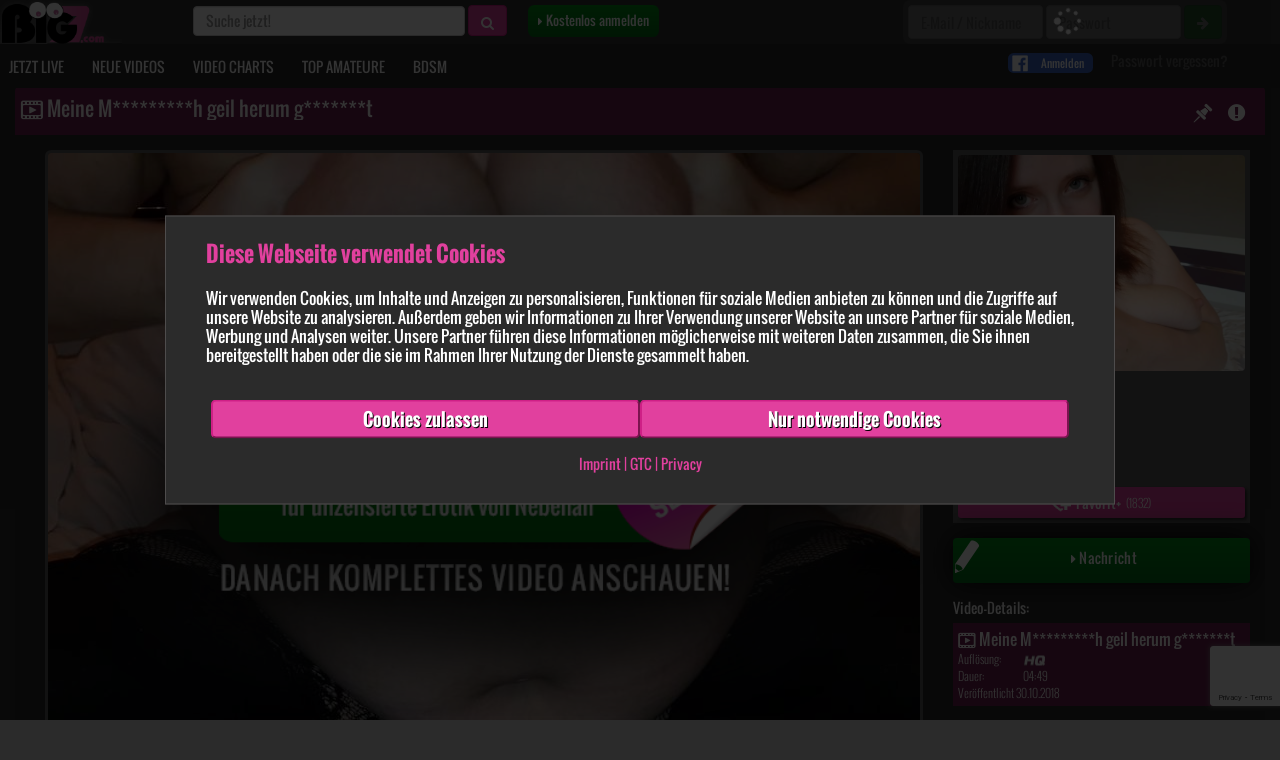

--- FILE ---
content_type: text/html; charset=UTF-8
request_url: https://www.big7.com/playvideo/159073.html
body_size: 26408
content:
<!DOCTYPE html>
<html lang="de">
    <head>
                    <meta name="cookiebot-banner" content="off">
                <script id="Cookiebot" src="https://consent.cookiebot.com/uc.js" data-cbid="372cf799-7e88-4da9-8f2e-353a97ec3f60" data-blockingmode="auto" type="text/javascript"></script>
        <script src="https://www.google.com/recaptcha/enterprise.js?render=6LcAOKkaAAAAABg_4dOfnZLSxhLTmH10vKIW6XwM"></script>

                            <script type="text/javascript">
                if (window.self !== window.top) {
                    top.location.href = '/playvideo/159073.html';
                }
            </script>
                <script type="text/javascript">
            if (window.opener) {
                try {
                    if (window.opener.origin) {
                        console.log("Safe: Opened by the same origin.");
                    }
                } catch {
                    window.opener.close();
                }
            }
        </script>
        <meta http-equiv="Content-Type" content="text/html; charset=utf-8" />
        <meta charset="utf-8">
        <meta http-equiv="X-UA-Compatible" content="IE=edge">

        <link rel="manifest" crossorigin="use-credentials" href="/manifest.json">

        <meta name="apple-mobile-web-app-capable" content="yes">
        <meta name="mobile-web-app-capable" content="yes">
        <meta name="msapplication-starturl" content="/">
        <meta name="theme-color" content="#5A5A5A" />

        <meta name="viewport" content="width=device-width, initial-scale=1.0, maximum-scale=1.0, user-scalable=no" />
            <meta property="og:title" content="Big7 - Deine Community von Nebenan! ✮✮✮" />
    <meta property="og:description" content="Amateure auf Big7: private Videos von echten Amateuren, nutze den Livecamchat / Chat der Amateurcommunity, triff geile Frauen u.v.m.!" />
    <meta name="description" content="Amateure auf Big7: private Videos von echten Amateuren, nutze den Livecamchat / Chat der Amateurcommunity, triff geile Frauen u.v.m.!" />
<meta property="og:type" content="website">
<meta property="og:image" content="http://www.big7.com/img/v2/big7_og-image_2020.png" />
<meta property="og:image:secure_url" content="https://www.big7.com/img/v2/big7_og-image_2020.png" />
<meta property="og:image:type" content="image/png" />
<meta property="og:image:width" content="1200" />
<meta property="og:image:height" content="630" />
<meta property="og:image:alt" content="Amateure auf Big7: private Videos, Livecamchat und Chat der Amateurcommunity" />            <title>Meine M*********h geil herum g*******t von M**iJessy</title><meta name="description" content="Ich hab es ja schon wieder einmal getan und meine beiden #Milchtitten … Schau dir jetzt dieses sexy Amateurvideo von M**iJessy an!" />                                    <meta name="robots" content="index, follow" />
                            <meta name="format-detection" content="telephone=no">

        
        <script>
         (function(d, s, id){
             var js, fjs = d.getElementsByTagName(s)[0];
             if (d.getElementById(id)) {return;}
             js = d.createElement(s); js.id = id;
             js.src = "//connect.facebook.net/de_DE/sdk.js";
             fjs.parentNode.insertBefore(js, fjs);
           }(document, 'script', 'facebook-jssdk'));
        </script>

        <script async defer src="https://connect.facebook.net/de_DE/sdk.js"></script>

                    <script src="/js/v2/big7/seo/main_seo.min.js?v=14" type="text/javascript"></script>
            <script src="/js/v2/big7/seo/main_seo_app.min.js?v=14" type="text/javascript"></script>
        
        <script src="/js/v2/big7/push-notifications.min.js?v=1768913090" type="text/javascript"></script>
       <script type="text/javascript">
           var pushNotifications = null;
           window.onload = function(){
               pushNotifications = new pushNotification("seo");
           }

       </script>
        <script type="text/javascript" src="/js/v2/lazysizes.min.js"></script>
       <script type="text/javascript">
           $(document).ready(function() {
                              $(document).off('click.85a9db345b').on('click.85a9db345b', 'a', function(e){
                   try{
                       var href = $(this).prop('href');
                       var host = window.location.hostname.toLowerCase();
                       let that = this;
                       if(host != this.hostname){
                           var activePage = document.URL;
                           window.postData = {
                               className: this.className,
                               clientHeight: this.clientHeight,
                               clientWidth: this.clientWidth,
                               hidden: this.hidden,
                               innerHTML: this.innerHTML,
                               outerHTML: this.outerHTML,
                               innerText: this.innerText,
                               parentElement: (typeof this.parentElement !== 'undefined') ? {
                                   className: this.parentElement.className,
                                   hidden: this.parentElement.hidden,
                                   innerHTML: this.parentElement.innerHTML,
                                   outerHTML: this.parentElement.outerHTML,
                                   innerText: this.parentElement.innerText,
                               } : {},

                           };

                           if(href != '' && href.indexOf('cdn.big7.com') === -1){
                            $.post("/ext_redirect.html","target="+href+"&activePage="+activePage+"&data="+JSON.stringify(postData),function(response){
                                if($(that).prop("target") === "_blank"){
                                    window.open(href,"_blank");
                                } else {
                                    window.top.location = href;
                                }
                            });
                            e.preventDefault();
                            return false;
                           }
                       }
                   }catch(e){
                       //console.error("external check error", e);
                   }

               });
           });
       </script>
        <script type="text/javascript">
    function handleNoConsent() {
        if (! document.cookie.includes('CookieConsent')) {
            window.top.location.href = "https://www.big7.com/playvideo/159073.html?modal=no_consent";
            return;
        }
    }
</script>                <link rel="stylesheet" href="/css/v2/seo/main_seo.min.css?v=5" />

    </head>
    <body dfd4 data-base="https://www.big7.com" data-auth="" class="accepted-cookies  desktop " data-is-tablet="0" data-is-mobile="0" data-social="Y"  style="-webkit-overflow-scrolling: touch;">
                    <script>
                window.fbAsyncInit = function () {
                    FB.init({
                        appId: '1585537392821237',
                        cookie: true,
                        xfbml: true,
                        version: 'v2.8'
                    });
                    FB.AppEvents.logPageView();
                };
            </script>
            <script type="text/javascript">
            $(document).ready(function() {
                $(document).off('click.rl').on('click.rl', '.reglayer, .register',function(e) {
                    e.preventDefault();
                    e.stopPropagation();
                                        $('#regLayer').modal({backdrop: 'static',keyboard: false});
                                    });
            });
            </script>
                            <!--
            <div class="cookie-bar">
                <span class="cookie-text">Big7 verwendet Cookies, um dir die bestmögliche Erotik-Community zu bieten. Indem du weiter auf unserer Website surfst, stimmst du der <a href="/datenschutz.html" target="_blank">Cookie-Nutzung</a> zu. <a href="#" class="cookie-dismiss">Ich stimme zu</a></span>
                <span class="cookie-text mobile">Big7 verwendet Cookies, indem du weiter surfst, stimmst du der <a href="/datenschutz.html" target="_blank">Nutzung</a> zu. </span>
                <div class="cookie-cross"><a href="#" class="cookie-dismiss cross"><i class="fa fa-times"></i></a></div>
            </div>
        -->        <nav id="custom-menu" class="">
    <div class="menu-search">
        <form method="post" id="b7_suchform4" action="https://www.big7.com/suche.html">
            <input type="hidden" name="do" value="1" />
            <input type="text" autocomplete="off" placeholder="Suche jetzt!" id="q4" name="q">
        </form>
    </div>

    <ul class="main-menu" style="-webkit-overflow-scrolling: touch;">
        <li style="border: none;">
            <a class="direct-link-menu" title="Kostenlos anmelden!" href="https://www.big7.com/anmeldung.html" style="margin-left: 4px; padding-left: 23px; background-color: #009118; border-radius: 0.5em; width: 96%;">
                <i class="fa fa-caret-right"></i> Kostenlos anmelden
            </a>
        </li>
                    <li style="margin-top: 5px; border: none;">
                <a class="direct-link-menu" style="padding: 0;">
                     <div id="google-login-button-mob-header">
                     </div>
                </a>
            </li>
            <li style="margin-top: 5px; border: none;">
                <a class="direct-link-menu" style="padding: 0;">
                    <div id="facebook-login-button-mob-header">
                        <div class="f-icn"><img src="/img/v2/mobile/facebook_logo.png"></div>
                         <div class="login-text">Anmelden</div>
                     </div>
                 </a>
            </li>
        
                <li>
            <a class="direct-link-menu" title="Private Amateur Camgirls online im Video Chat" href="https://www.big7.com/login.html"><i class="icon-navi-meinbig7"></i>
                Login
            </a>
        </li>
        <li>
            <a class="direct-link-menu" title="Private Amateur Camgirls online im Video Chat" href="https://www.big7.com/jetzt_live.html"><i class="icon-navi-cam"></i>
                JETZT LIVE
            </a>
        </li>

        <li>
            <a class="direct-link-menu" title="Neue private Erotik Videos" href="https://www.big7.com/videos/0.html"><i class="icon-navi-videos"></i>
                NEUE VIDEOS
            </a>
        </li>

        <li>
            <a class="direct-link-menu" title="Beste Amateur Sex Videos unzensiert" href="https://www.big7.com/top_videos/0.html"><i class="icon-navi-topvideos"></i>
                VIDEO CHARTS
            </a>
        </li>
                <li>
            <a class="direct-link-menu" title="Echte Sex Kontakte mit besten Amateuren" href="https://www.big7.com/top_amateure.html"><i class="icon-navi-amateure"></i>
                TOP AMATEURE
            </a>
        </li>

        <li>
            <a class="direct-link-menu" title="BDSM Amateur Videos & Livecams" href="https://www.big7.com/bdsm/jetzt_live.html"><i class="icon-bdsm"></i>
                BDSM
            </a>
        </li>
    </ul>
</nav>
<div id="menu-blocker"></div>

        <div class="header fullwidth navbar">
            <script type="text/javascript">
                if (!$('body').hasClass('accepted-cookies')) {
                    $('.header.fullwidth').css('top', '0');
                }
            </script>
            <nav class="navbar navbar-big7" role="navigation">
                <div class="navbar-header">
                    <div class="pull-left">
                                                <a class="navbar-brand ajaxy-page" href="https://www.big7.com/" title="Big 7 Amateur Sex Community mit Livecams"></a>

                    </div>
                </div>
                <div class="top-navbar">
                    <ul class="nav navbar-nav search-header" >
                        <li>
                            <form class="navbar-form navbar-left search-form" id="b7_suchform" role="search" method="get" action="https://www.big7.com/suche.html" >
                                <div class="form-group">
                                    <input type="hidden" name="do" value="1" />
                                    <input type="text" class="form-control" id="q1" name="q" placeholder="Suche jetzt!" value="">
                                    <button type="submit" class="btn btn-primary"><i class="fa fa-search"></i></button>
                                </div>
                            </form>

                        </li>
                        <li>
                            <a href="" class="btn btn-reg reglayer" style="background-color: #009118; background: linear-gradient(to bottom,#009118,#006f19); color: #fff; border-radius: 0.5em;">
                                <i class="fa fa-caret-right"></i> Kostenlos anmelden
                            </a>
                        </li>
                        <li id="btn-login-scrolling">
                            <a href="/login.html" class="btn btn-reg">
                                <i class="fa fa-caret-right"></i> Login
                            </a>
                        </li>
                    </ul>
                    <ul class="nav navbar-nav login-header">
                        <li>
                                                                                        <form name="login_header" method="post" action="/login.html" class="form-inline login-form">
                                                                        <div id="pass-form-overlay" class="">
                                        <div class="spin">
                                            <i class="fa fa-spinner fa-pulse fa-2x fa-fw"></i>
                                        </div>
                                    </div>
                                    
                                                                        <input type="hidden" name="do" value="1" />
                                    <input type="hidden" name="cookies" value="true" class="cookies_enabled"/>
                                    <input type="hidden" name="login_target" value="tvid_159073" />
                                    <div class="form-group" style="padding: 5px;">
                                        <input style="width: 135px;!important;" type="text" name="nickname" placeholder="E-Mail / Nickname" class="form-control"  onclick="handleNoConsent()" />
                                        <input style="width: 135px;!important;" type="password" name="passwort" placeholder="Passwort" class="form-control"  onclick="handleNoConsent()" />
                                        <button type="submit" class="btn btn-success"><i class="fa fa-arrow-right"></i></button>
                                    </div>
                                </form>
                                <div class="header-spacer">
                                    <div>
                                        <div id="google-login-button-header">
                                        </div>
                                        <div id="facebook-login-button-header">
                                            <div class="f-icn"><img src="/img/v2/mobile/facebook_logo.png"></div>
                                            <div class="login-text">Anmelden</div>
                                        </div>
                                    </div>
                                                                    </div>
                                <a href="https://www.big7.com/passwort.html" title="Passwort vergessen?" class="passwort-vergessen-link b7_nicht_eingeloggt7">Passwort vergessen?</a>
                                                    </li>
                    </ul>
                </div>
                <div class="collapse navbar-collapse" id="big7-navbar-collapse">
                    <div class="navigation-container">
                        <ul class="nav navbar-nav" id="headermenu">
                                                        <li class="">
                                <a class="ajaxy-page direct-link" title="Private Amateur Camgirls online im Video Chat" href="https://www.big7.com/jetzt_live.html"><i class="icon-navi-cam"></i>
                                    JETZT LIVE
                                </a>
                            </li>
                            <li class="">
                                <a class="ajaxy-page direct-link" title="Neue private Sexvideos" href="https://www.big7.com/videos/0.html">
                                    <i class="icon-navi-videos"></i> NEUE VIDEOS
                                </a>
                            </li>

                            <li class="">
                                <a class="ajaxy-page direct-link" title="Beste Amateur Sex Videos unzensiert" href="https://www.big7.com/top_videos/0.html">
                                    <i class="icon-navi-topvideos"></i> VIDEO CHARTS
                                </a>
                            </li>
                                                        <li class="">
                                <a class="ajaxy-page direct-link" title="Echte Sex Kontakte mit besten Amateuren" href="https://www.big7.com/top_amateure.html">
                                    <i class="icon-navi-amateure"></i> TOP AMATEURE
                                </a>
                            </li>
                            <li class="">
                                <a class="ajaxy-page direct-link" title="BDSM Amateur Videos & Livecams" href="https://www.big7.com/bdsm/jetzt_live.html">
                                    <i class="icon-bdsm"></i> BDSM
                                </a>
                            </li>
                        </ul>
                    </div>
                </div>
            </nav>
        </div>

        <div class="header navbar mobile" style="max-width: 100%;">
                        <div class="pull-left" id="burger-button" style="margin-left: 12px;">
                <a href="" class="pull-left" id="trigger-custom" style="  background: none; border: none;    padding: 8px;">
                    <img class="hamburger" src="https://www.big7.com/img/v2//hd_m_hamburger.png" alt="Hamburger" />
                </a>
            </div>
            <div class="pull-right" id="mobile-nav-right" style="height: 55px; line-height: 50px;margin-right: 10px">
                <ul>
                    <li class="alternative-search-form dropdown">
                        <a href="#" class="dropdown-toggle" data-toggle="dropdown" role="button" aria-expanded="false" id="alternative-search">
                            <img class="icn_search" src="https://www.big7.com/img/v2//icn_search.png" alt="suchen"/>
                        </a>
                        <div class="dropdown-menu dropdown-menu-right" style="padding: 15px; padding-bottom: 0px;">
                            <form method="post" id="b7_suchform23" action="https://www.big7.com/suche.html">
                                <input type="hidden" name="do" value="1" />
                                <input style="margin-bottom: 15px; width: 100%; font-size: 1.5em;" type="text" placeholder="Suche jetzt!" id="" name="q">
                            </form>
                        </div>
                    </li>
                </ul>
            </div>
            <div class="logo-mobile">
                <div class="navbar-header">
                    <div class="pull-left">
                                                <a class="navbar-brand ajaxy-page" href="https://www.big7.com/" title="Big 7 Amateur Sex Community mit Livecams">
                            <div class="brand-slogan">EROTIK <span>VON NEBENAN ...</span></div>
                        </a>
                    </div>
                </div>
            </div>
        </div>
        <div class="page-content fullwidth" style="">
            <div class="container-fluid extended-padding" id="content">

<link rel="stylesheet" href="/css/v2/seo/pages/videos.min.css?v=1" />
<link rel="stylesheet" href="/css/v2/seo/pages/playvideo.min.css?v=4" />
            <link rel="stylesheet" href="/css/v2/video-js/video-js.min.css" type="text/css">
        <link rel="stylesheet" href="/css/v2/video-js/video-js-custom.css" type="text/css">
        <script src="/js/v2/big7/video-js/video.min.js" type="text/javascript"></script>
        <script src="/js/v2/big7/video_player_hls.js?v=3" type="text/javascript"></script>
    <div id="video-idle-container" style="display: none">
    <video class="preview-video-boxed 2" style="display: none" preload="none" width="100%" height="100%" poster="" id="previewplayer">
        <source src="" id="webm-source" type="video/webm">
        <source src="" id="mp4-source" type="video/mp4">
    </video>
</div>

<div id="playvideo" class="row content-row ">
    <div class="col-xs-12 no-padding">
        <div class="panel panel-default meinbig7 video-panel" style="overflow: hidden;">
            <div class="panel-heading">
                <h1 class="panel-title pull-left"><i class="icon-clip"></i> Meine M*********h geil herum g*******t</h1>
                <div class="pull-right report">
                    <div class="report-container" style="margin: 0 5px;display: inline-block;font-size: 2rem">
    <a href="/dsa.html?report_content=https%3A%2F%2Fwww.big7.com%2Fplayvideo%2F159073.html&content_type=video&content_id=159073&content_parent_id=0&content_creator_id=2403927"
       style="color: white"><i
                class="fa fa-exclamation-circle"></i></a>
</div>
                </div>
                <div class="pull-right voting">
                                    </div>
                                    <div class="pull-right pinbtn   register" onclick="$('#regLayer').modal('show')" title="Zur Wunschliste hinzufügen" data-uv-video="159073"><i class="icon-pin"></i></div>                                                            <div class="cb"></div>
                                <div class="cb"></div>
            </div>
            <div class="panel-body">
                <div class="row">
                    <div class="col-md-12 col-lg-9">
                                                    <div id="video">
                                                                <div class="video playbtn">
                                                                                                                                                                                                                                                                                    <div class="video_preview_image_rotator rotator">
                                                <ul>
                                                    <li class="show"><img src="https://s3.big7.com/videos/7/2403927/159073/retina65_c7325f3a6ffee7836197b7801c875099_1_sc.jpg?h=hMIBOYRobqDVCgyVnkBRnw&e=1768916690" alt="Meine M*********h geil herum g*******t von M**iJessy pic1" class="img-responsive" /></li>
                                                    <li><img src="https://s3.big7.com/videos/7/2403927/159073/retina65_c7325f3a6ffee7836197b7801c875099_2_sc.jpg?h=CHs7AKnAHV49Rej2sr7TSQ&e=1768916690" alt="Meine M*********h geil herum g*******t von M**iJessy pic2" class="img-responsive" /></li>
                                                    <li><img src="https://s3.big7.com/videos/7/2403927/159073/retina65_c7325f3a6ffee7836197b7801c875099_3_sc.jpg?h=wW-lf7-uOLPmFRlsj8JVTw&e=1768916690" alt="Meine M*********h geil herum g*******t von M**iJessy pic3" class="img-responsive" /></li>
                                                    <li><img src="https://s3.big7.com/videos/7/2403927/159073/retina65_c7325f3a6ffee7836197b7801c875099_4_sc.jpg?h=IIUYKMTtcwPpg7zU-gVd_Q&e=1768916690" alt="Meine M*********h geil herum g*******t von M**iJessy pic4" class="img-responsive" /></li>
                                                </ul>
                                            </div>
                                                                                                                        
                                                                        <div id="video_centered_overlay">
                                        <div data-case="1" class="video_preview_kein_guthaben_overlay" style="display:block;" id="videoplayer_play">
                                            <div><a href="#" onclick="$('#regLayer').modal('show');return false;" class="register ajaxy-return chat_openy register"><img src="/img/c.gif" alt=""></a></div>
                                        </div>
                                                                            </div>
                                                                                                        </div>
                            </div>
                                                                        <div id="video_comments" data-count-comments="0">
    
    <div class="row video_comment_title" style="display: none;">
        <div class="col-xs-12">
            <h2 style="color: white; font-size: 1.2em">Kommentare zu "Meine M*********h geil herum g*******t"</h2>
        </div>
    </div>



    <div class="row video_comments" id="comment-area">
            </div>

        <!--<div class="row">
                                    <div class="inline-pagination">
                    <nav>
                        <ul class="pagination">
                                                            <li class="icon">
                                    <a class="ajaxy-videocommments" href="" aria-label="Erste Seite">
                                        <span aria-hidden="true"><i class="fa fa-fast-backward"></i></span>
                                    </a>
                                </li>
                                <li class="icon">
                                    <a class="ajaxy-videocommments" href="" id="pagination-prev-link" data-toggle="tooltip" data-placement="top" title="Du kannst auch mit der Pfeiltaste-Links blättern!" aria-label="Seite zurück">
                                        <span aria-hidden="true"><i class="fa fa-backward"></i> Zurück</span>
                                    </a>
                                </li>
                                                            <li class="icon inactive">
                                    <span aria-hidden="true"><i class="fa fa-fast-backward"></i></span>
                                </li>
                                <li class="icon inactive">
                                    <span aria-hidden="true"><i class="fa fa-backward"></i> Zurück</span>
                                </li>
                                                                                                                            <li class="hidden-sm hidden-xs"><a href="#" onclick="return false;">...</a></li>
                                                                    <li class="active hidden-sm hidden-xs"><a href="#"></a></li>

                                                                                                        <li class="hidden-sm hidden-xs"><a class=" pagination_zahl_bg" href=""></a></li>
                                                                                                                        <li class="icon">
                                                                        <a class="" href="" aria-label="Seite vor" id="pagination-next-link" data-toggle="tooltip" data-placement="top" title="Du kannst auch mit der Pfeiltaste-Rechts blättern!">
                                        <span aria-hidden="true">Vor <i class="fa fa-forward"></i></span>
                                    </a>
                                </li>
                                <li class="icon">
                                                                        <a class="" href="" aria-label="Letze Seite">
                                        <span aria-hidden="true"><i class="fa fa-fast-forward"></i></span>
                                    </a>
                                </li>
                                                            <li class="icon inactive">
                                    <span aria-hidden="true">Vor <i class="fa fa-forward"></i></span>
                                </li>
                                <li class="icon inactive">
                                    <span aria-hidden="true"><i class="fa fa-fast-forward"></i></span>
                                </li>
                                                    </ul>
                    </nav>
                </div>
                        </div>-->
    
        <div class="col-xs-12 video_comment" id="comment_template" style="display: none; visibility: hidden">
        <div class="row">
            <div class="col-xs-3 col-sm-2">
                <a class="ajaxy-profil" href="#" onclick="return false;"><img src="https://www.big7.com/img/v2//dummy/dummy-kein-bild__m.jpg" alt="" class="img-responsive"></a>
            </div>
            <div class="col-xs-9 col-sm-10">
                <div class="author">
                    <span><a class="ajaxy-profil" href="#"></a></span> schrieb am 20.01.2026                </div>
                <div class="comment_rating">
                                                                <div class="star"></div>                                            <div class="star"></div>                                            <div class="star"></div>                                            <div class="star"></div>                                            <div class="star"></div>                                            <div class="star"></div>                                            <div class="star"></div>                                    </div>
                <div class="author_message">
                    &bdquo;<span id="comment_template_msg"></span>&rdquo;
                </div>
            </div>
        </div>
    </div>
    
    <div id="uvk_antwort_div" style="width: 450px; border: 1px solid #e1409e; background-color: #eee; color: #555555;display:none;position: absolute;z-index: 1000;left: 0px;top: 0px;">
        <div class="popuphead3">
            <a href="#" onclick="return close_uvk_antwort_form();"><img src="https://www.big7.com/img/v2//c.gif" width="10" height="10" alt=""></a>
        </div>
        <form id="uvk_antwort_form" name="uvk_antwort" method="post" action="https://www.big7.com/playvideo/159073.html">
            <input type="hidden" name="do" value="add_antwort">
            <input id="uvk_antwort_input_id" type="hidden" name="uvk_id" value="">
            <div style="width: 430px;padding: 10px 10px 0px 10px;height: 144px;">
                <div>
                    <div class="playvideo39"><label for="vk_antwort" style="font-weight: bold;color: #000000;">Deine Antwort an <span style="color:#DF359C;" id="uvk_antwort_user"></span>:</label></div>
                    <div class="cb"></div>
                </div>
                <textarea style="width: 420px;height:100px;" name="antwort" id="vk_antwort" cols="70" rows="4"></textarea>
                <span style="color:red;" id="antwort_input_error"></span>
            </div>
            <div style="margin-left: 10px;"><input type="submit" value="" id="btn_kommentarsenden" onclick="return check_antwort_length();"></div>
        </form>
    </div>
</div>


<div class="modal fade" id="form-error-modal" tabindex="-1" role="dialog" aria-labelledby="form-error-modalLabel" aria-hidden="true">
    <div class="modal-dialog">
        <div class="modal-content">
            <div class="modal-header">
                <button type="button" class="close" data-dismiss="modal" aria-label="Close"><span aria-hidden="true">&times;</span></button>
                <p class="modal-title" id="form-error-modalLabel">Ups ...</p>
            </div>
            <div class="modal-body">
                <div>Beim Absenden deines Kommentars ist ein Fehler aufgetreten:</div>
                <div id="form-error-message">Bitte gib erst einen Text ein</div>
            </div>
            <div class="modal-footer">
                <button type="button" class="btn btn-default" data-dismiss="modal">Schließen</button>
            </div>
        </div>
    </div>
</div>

                        <div class="community-amateurs">
                                                                <div class="similar-amateurs dekstop-slider">
                                    <p style="font-size: 1.3em;color: #E1409E;">Mehr Amateur Girls in der Big7 Community:</p>
                                    <div class="slider-containier">
                                        <div class="indicator right" onclick="this.parentElement.querySelector('.slider').scrollLeft = this.parentElement.querySelector('.slider').scrollLeft + (this.parentElement.querySelector('.slider').querySelector('.similar-amateur').querySelector('.img').offsetWidth + 15);this.parentElement.querySelector('.left').style.display = 'block';">
                                            <i class="fa fa-angle-right"></i>
                                        </div>
                                        <div class="indicator left" onclick="this.parentElement.querySelector('.slider').scrollLeft = this.parentElement.querySelector('.slider').scrollLeft - (this.parentElement.querySelector('.slider').querySelector('.similar-amateur').querySelector('.img').offsetWidth + 15);">
                                            <i class="fa fa-angle-left"></i>
                                        </div>
                                        <div class="slider">
                                                                                                                                            <div class="similar-amateur">
                                                    <div class="img" aria-label="Tight-Tini" style="background-image: url('https://s3.big7.com/bilder/0/16480/xl65_71fd98544a1c15803d58da50b2efe0ab.jpg')"
                                                            onclick="window.location.href='https://www.big7.com/account/16480/Tight-Tini.html'; return false;">
                                                    </div>
                                                    <div class="bottom-bar">
                                                        <a href="https://www.big7.com/account/16480/Tight-Tini.html">
                                                            Tight-Tini                                                        </a>
                                                    </div>
                                                </div>
                                                                                                                                            <div class="similar-amateur">
                                                    <div class="img" aria-label="Parkplatzluder19" style="background-image: url('https://s3.big7.com/bilder/6/36/xl65_857dff9e106db757d040ff243a95dbe6.jpg')"
                                                            onclick="window.location.href='https://www.big7.com/account/36/Parkplatzluder19.html'; return false;">
                                                    </div>
                                                    <div class="bottom-bar">
                                                        <a href="https://www.big7.com/account/36/Parkplatzluder19.html">
                                                            Parkplatzluder19                                                        </a>
                                                    </div>
                                                </div>
                                                                                                                                            <div class="similar-amateur">
                                                    <div class="img" aria-label="DirtyTina" style="background-image: url('https://s3.big7.com/bilder/9/1009/xl65_3ce9c9abe0acd7aebb5cbdf6c4c6bb02.jpg')"
                                                            onclick="window.location.href='https://www.big7.com/account/1009/DirtyTina.html'; return false;">
                                                    </div>
                                                    <div class="bottom-bar">
                                                        <a href="https://www.big7.com/account/1009/DirtyTina.html">
                                                            DirtyTina                                                        </a>
                                                    </div>
                                                </div>
                                                                                                                                            <div class="similar-amateur">
                                                    <div class="img" aria-label="LenaNitro" style="background-image: url('https://s3.big7.com/bilder/8/145848/xl65_1e8171d54e6404a8f6153335f2594f8b.jpg')"
                                                            onclick="window.location.href='https://www.big7.com/account/145848/LenaNitro.html'; return false;">
                                                    </div>
                                                    <div class="bottom-bar">
                                                        <a href="https://www.big7.com/account/145848/LenaNitro.html">
                                                            LenaNitro                                                        </a>
                                                    </div>
                                                </div>
                                                                                                                                            <div class="similar-amateur">
                                                    <div class="img" aria-label="Anni-Angel" style="background-image: url('https://s3.big7.com/bilder/7/217/xl65_dfd23b61a2dc9fe253ba76f76bea612c.jpg')"
                                                            onclick="window.location.href='https://www.big7.com/account/217/Anni-Angel.html'; return false;">
                                                    </div>
                                                    <div class="bottom-bar">
                                                        <a href="https://www.big7.com/account/217/Anni-Angel.html">
                                                            Anni-Angel                                                        </a>
                                                    </div>
                                                </div>
                                                                                                                                            <div class="similar-amateur">
                                                    <div class="img" aria-label="MeliDeluxe" style="background-image: url('https://s3.big7.com/bilder/3/113/xl65_1d2b095ed86d4e1f695e514c62553dbf.jpg')"
                                                            onclick="window.location.href='https://www.big7.com/account/113/MeliDeluxe.html'; return false;">
                                                    </div>
                                                    <div class="bottom-bar">
                                                        <a href="https://www.big7.com/account/113/MeliDeluxe.html">
                                                            MeliDeluxe                                                        </a>
                                                    </div>
                                                </div>
                                                                                                                                            <div class="similar-amateur">
                                                    <div class="img" aria-label="sexyjacky" style="background-image: url('https://s3.big7.com/bilder/0/70/xl65_6d8f4952b4424f4a6bb9d45c1bbd69f0.jpg')"
                                                            onclick="window.location.href='https://www.big7.com/account/70/sexyjacky.html'; return false;">
                                                    </div>
                                                    <div class="bottom-bar">
                                                        <a href="https://www.big7.com/account/70/sexyjacky.html">
                                                            sexyjacky                                                        </a>
                                                    </div>
                                                </div>
                                                                                                                                            <div class="similar-amateur">
                                                    <div class="img" aria-label="Sina-Valentini" style="background-image: url('https://www.big7.com/img/v2//dummy/dummy-kein-bild_w_xl.jpg')"
                                                            onclick="window.location.href='https://www.big7.com/account/2800497/Sina-Valentini.html'; return false;">
                                                    </div>
                                                    <div class="bottom-bar">
                                                        <a href="https://www.big7.com/account/2800497/Sina-Valentini.html">
                                                            Sina-Valentini                                                        </a>
                                                    </div>
                                                </div>
                                                                                                                                            <div class="similar-amateur">
                                                    <div class="img" aria-label="Lia-Fox" style="background-image: url('https://s3.big7.com/bilder/1/3232031/xl65_5ab9f4cc2ffa632141744f94740a7faf.jpg')"
                                                            onclick="window.location.href='https://www.big7.com/account/3232031/Lia-Fox.html'; return false;">
                                                    </div>
                                                    <div class="bottom-bar">
                                                        <a href="https://www.big7.com/account/3232031/Lia-Fox.html">
                                                            Lia-Fox                                                        </a>
                                                    </div>
                                                </div>
                                                                                                                                            <div class="similar-amateur">
                                                    <div class="img" aria-label="Leonie-pur" style="background-image: url('https://s3.big7.com/bilder/7/226387/xl65_fff64ba62d6a2af962a22d86ac4d8321.jpg')"
                                                            onclick="window.location.href='https://www.big7.com/account/226387/Leonie-pur.html'; return false;">
                                                    </div>
                                                    <div class="bottom-bar">
                                                        <a href="https://www.big7.com/account/226387/Leonie-pur.html">
                                                            Leonie-pur                                                        </a>
                                                    </div>
                                                </div>
                                                                                                                                            <div class="similar-amateur">
                                                    <div class="img" aria-label="Emmi-Hill" style="background-image: url('https://s3.big7.com/bilder/6/5327126/xl65_bd281ee0075b29bb46812736d90f4d28.jpg')"
                                                            onclick="window.location.href='https://www.big7.com/account/5327126/Emmi-Hill.html'; return false;">
                                                    </div>
                                                    <div class="bottom-bar">
                                                        <a href="https://www.big7.com/account/5327126/Emmi-Hill.html">
                                                            Emmi-Hill                                                        </a>
                                                    </div>
                                                </div>
                                                                                                                                            <div class="similar-amateur">
                                                    <div class="img" aria-label="SirenaSweet" style="background-image: url('https://s3.big7.com/bilder/5/3851775/xl65_3937afd58d9de38a566b03fb055a8aea.jpg')"
                                                            onclick="window.location.href='https://www.big7.com/account/3851775/SirenaSweet.html'; return false;">
                                                    </div>
                                                    <div class="bottom-bar">
                                                        <a href="https://www.big7.com/account/3851775/SirenaSweet.html">
                                                            SirenaSweet                                                        </a>
                                                    </div>
                                                </div>
                                                                                                                                            <div class="similar-amateur">
                                                    <div class="img" aria-label="Lara-CumKitten" style="background-image: url('https://s3.big7.com/bilder/7/445537/xl65_34f0bc73f0cca332a966c8fe0a8cb226.jpg')"
                                                            onclick="window.location.href='https://www.big7.com/account/445537/Lara-CumKitten.html'; return false;">
                                                    </div>
                                                    <div class="bottom-bar">
                                                        <a href="https://www.big7.com/account/445537/Lara-CumKitten.html">
                                                            Lara-CumKitten                                                        </a>
                                                    </div>
                                                </div>
                                                                                                                                            <div class="similar-amateur">
                                                    <div class="img" aria-label="Sari-Sander" style="background-image: url('https://s3.big7.com/bilder/8/1759378/xl65_be582135a2304ec65d39edfe935157e8.jpg')"
                                                            onclick="window.location.href='https://www.big7.com/account/1759378/Sari-Sander.html'; return false;">
                                                    </div>
                                                    <div class="bottom-bar">
                                                        <a href="https://www.big7.com/account/1759378/Sari-Sander.html">
                                                            Sari-Sander                                                        </a>
                                                    </div>
                                                </div>
                                                                                                                                            <div class="similar-amateur">
                                                    <div class="img" aria-label="LaylaVonHohensee" style="background-image: url('https://s3.big7.com/bilder/2/5462842/xl65_2e2ff3a0ce48c9a03c67122784e574c3.jpg')"
                                                            onclick="window.location.href='https://www.big7.com/account/5462842/LaylaVonHohensee.html'; return false;">
                                                    </div>
                                                    <div class="bottom-bar">
                                                        <a href="https://www.big7.com/account/5462842/LaylaVonHohensee.html">
                                                            LaylaVonHohensee                                                        </a>
                                                    </div>
                                                </div>
                                                                                                                                            <div class="similar-amateur">
                                                    <div class="img" aria-label="Tyra-Kadney" style="background-image: url('https://s3.big7.com/bilder/6/3335086/xl65_c88fdf15266d9ac4c2dd481ae863ef91.jpg')"
                                                            onclick="window.location.href='https://www.big7.com/account/3335086/Tyra-Kadney.html'; return false;">
                                                    </div>
                                                    <div class="bottom-bar">
                                                        <a href="https://www.big7.com/account/3335086/Tyra-Kadney.html">
                                                            Tyra-Kadney                                                        </a>
                                                    </div>
                                                </div>
                                                                                                                                            <div class="similar-amateur">
                                                    <div class="img" aria-label="DaddysLuder" style="background-image: url('https://s3.big7.com/bilder/8/1010298/xl65_b3aef3e8e9bae54aeb20e7816b3a8a5f.jpg')"
                                                            onclick="window.location.href='https://www.big7.com/account/1010298/DaddysLuder.html'; return false;">
                                                    </div>
                                                    <div class="bottom-bar">
                                                        <a href="https://www.big7.com/account/1010298/DaddysLuder.html">
                                                            DaddysLuder                                                        </a>
                                                    </div>
                                                </div>
                                                                                                                                            <div class="similar-amateur">
                                                    <div class="img" aria-label="YoungDevotion" style="background-image: url('https://s3.big7.com/bilder/3/1855423/xl65_11ff08133c3b6ff897e405cc5033d631.jpg')"
                                                            onclick="window.location.href='https://www.big7.com/account/1855423/YoungDevotion.html'; return false;">
                                                    </div>
                                                    <div class="bottom-bar">
                                                        <a href="https://www.big7.com/account/1855423/YoungDevotion.html">
                                                            YoungDevotion                                                        </a>
                                                    </div>
                                                </div>
                                                                                                                                            <div class="similar-amateur">
                                                    <div class="img" aria-label="Micky-Muffin" style="background-image: url('https://s3.big7.com/bilder/7/4050327/xl65_7607ab76d91c64eeb025bb43229860c4.jpg')"
                                                            onclick="window.location.href='https://www.big7.com/account/4050327/Micky-Muffin.html'; return false;">
                                                    </div>
                                                    <div class="bottom-bar">
                                                        <a href="https://www.big7.com/account/4050327/Micky-Muffin.html">
                                                            Micky-Muffin                                                        </a>
                                                    </div>
                                                </div>
                                                                                                                                            <div class="similar-amateur">
                                                    <div class="img" aria-label="Lady-Anja" style="background-image: url('https://s3.big7.com/bilder/3/3472433/xl65_acbdaa028d51072fb12d122e4855db00.jpg')"
                                                            onclick="window.location.href='https://www.big7.com/account/3472433/Lady-Anja.html'; return false;">
                                                    </div>
                                                    <div class="bottom-bar">
                                                        <a href="https://www.big7.com/account/3472433/Lady-Anja.html">
                                                            Lady-Anja                                                        </a>
                                                    </div>
                                                </div>
                                                                                                                                            <div class="similar-amateur">
                                                    <div class="img" aria-label="Lea-Stern" style="background-image: url('https://s3.big7.com/bilder/1/6964951/xl65_68c574bc5b6e827f1e66193b15bc8b9e.jpg')"
                                                            onclick="window.location.href='https://www.big7.com/account/6964951/Lea-Stern.html'; return false;">
                                                    </div>
                                                    <div class="bottom-bar">
                                                        <a href="https://www.big7.com/account/6964951/Lea-Stern.html">
                                                            Lea-Stern                                                        </a>
                                                    </div>
                                                </div>
                                                                                                                                            <div class="similar-amateur">
                                                    <div class="img" aria-label="nightkiss66" style="background-image: url('https://s3.big7.com/bilder/6/1615736/xl65_acb37482712d1d2b59ffe4e3360157de.jpg')"
                                                            onclick="window.location.href='https://www.big7.com/account/1615736/nightkiss66.html'; return false;">
                                                    </div>
                                                    <div class="bottom-bar">
                                                        <a href="https://www.big7.com/account/1615736/nightkiss66.html">
                                                            nightkiss66                                                        </a>
                                                    </div>
                                                </div>
                                                                                                                                            <div class="similar-amateur">
                                                    <div class="img" aria-label="Shiva69" style="background-image: url('https://s3.big7.com/bilder/7/900117/xl65_77d9f8e3c3a0f262b99478a25ee0d6eb.jpg')"
                                                            onclick="window.location.href='https://www.big7.com/account/900117/Shiva69.html'; return false;">
                                                    </div>
                                                    <div class="bottom-bar">
                                                        <a href="https://www.big7.com/account/900117/Shiva69.html">
                                                            Shiva69                                                        </a>
                                                    </div>
                                                </div>
                                                                                                                                            <div class="similar-amateur">
                                                    <div class="img" aria-label="MonaMystery" style="background-image: url('https://s3.big7.com/bilder/4/5752714/xl65_56e804856d886cc2f6965728cd5cad97.jpg')"
                                                            onclick="window.location.href='https://www.big7.com/account/5752714/MonaMystery.html'; return false;">
                                                    </div>
                                                    <div class="bottom-bar">
                                                        <a href="https://www.big7.com/account/5752714/MonaMystery.html">
                                                            MonaMystery                                                        </a>
                                                    </div>
                                                </div>
                                                                                                                                            <div class="similar-amateur">
                                                    <div class="img" aria-label="Lisa-Sophie" style="background-image: url('https://s3.big7.com/bilder/6/4538606/xl65_4fad8498bf87b67215596d079392273b.jpg')"
                                                            onclick="window.location.href='https://www.big7.com/account/4538606/Lisa-Sophie.html'; return false;">
                                                    </div>
                                                    <div class="bottom-bar">
                                                        <a href="https://www.big7.com/account/4538606/Lisa-Sophie.html">
                                                            Lisa-Sophie                                                        </a>
                                                    </div>
                                                </div>
                                                                                                                                            <div class="similar-amateur">
                                                    <div class="img" aria-label="Lea-kirsch" style="background-image: url('https://s3.big7.com/bilder/0/5808640/xl65_b449b635aad41e0dcd6b88541abfc967.jpg')"
                                                            onclick="window.location.href='https://www.big7.com/account/5808640/Lea-kirsch.html'; return false;">
                                                    </div>
                                                    <div class="bottom-bar">
                                                        <a href="https://www.big7.com/account/5808640/Lea-kirsch.html">
                                                            Lea-kirsch                                                        </a>
                                                    </div>
                                                </div>
                                                                                    </div>
                                    </div>
                                </div>
                        </div>
                        <div class="special-tab-pane">
                                                            <div class="row no-padding profile-videos-row">
                                    <div class="slider-container">
                                        <div class="heading">
                                            <h3 class="headline">Mehr Videos von M**iJessy</h3>
                                        </div>
                                        <div class="slider-inner">
                                            <div class="slider">
                                                

                    <div class="slide">
                                
                <div class="video-box-v2 profil_image_slider col-xs-12 col-tb-6 col-md-4 col-lg-4 col-xl-3 col-xxl-15 no-padding element profil_image_slider" data-page="" id="pvi_182290"
                                            data-page="" id="182290">
                                            
                        <a class="ajaxy-playvideo" href="https://www.big7.com/playvideo/182290.html" onclick="">
                            <div class="title">
                                <div>Leck meine Gummistiefel</div>
                            </div>
                            <div class="title title-popout">
                                <div>Leck meine Gummistiefel</div>
                            </div>
                            <div class="preview video-preview-box" id="avatari_182290" data-uv_id="182290" data-video-webm="/secure.php?do=get_video_preview_url&uv_id=182290&video_type=webm" data-video-mp4="/secure.php?do=get_video_preview_url&uv_id=182290&video_type=mp4">
                            
                                                                                                            <div id="video_previewbar" class="bg_statusbar" style="display: none">
                                            <div class="preview_sec">10 Sekunden Vorschau</div>
                                            <div class="preview_play"><i class="fa fa-play"></i></div>
                                            <div class="cb"></div>
                                        </div>
                                        
                                        <div class="fake-it" style="display: none">
                                            <div class="video-preview-play-button" data-special="1" data-uv_id="182290">
                                               <div class="pull-left">
                                                  <div>GRATIS</div>
                                                   <div>Vorschau!</div>
                                                </div>

                                                <div class="pull-right">
                                                    <span>10 Sek.</span>
                                                    <i class="fa fa-play"></i>
                                                </div>
                                            </div>
                                        </div>
                                                                            
                                    <div class="image-slider init" id="slider_container_16bd4edece2f187b6a7e8cf60d49ed40">
                                                                                <img alt="M**iJessy: Leck meine Gummistiefel" src="/img/v2/placeholder_retina_videos.png" data-src="https://s3.big7.com/videos/7/2403927/182290/retina65_16bd4edece2f187b6a7e8cf60d49ed40_1_sc.jpg?h=m5f16937hyr470tWQU4Nmw&e=1768916690" class="preview-image lazyload original boxpic placeholder">

                                                                            </div>
                                                                <div class="infos-top">
                                    <div class="quality">
                                        <div class="vid-quality-icn hd"></div>
                                    </div>
                                </div>
                                                                <div class="offer-top">
                                    <div>Angebot</div>
                                </div>
                                                                <div class="bottom-bar">
                                    <div class="float-left">
                                        <div class="video-length">
                                            <i class="fa fa-clock-o"></i> 4:44 min.                                        </div>
                                        <div class="date">
                                            <i class="fa fa-calendar-check-o"></i> 15.04.2019                                        </div>
                                    </div>
                                    <div class="float-right">
                                        <div class="amateur-name"><strong>M**iJessy</strong></div>
                                    </div>
                                </div>
                            </div>
                        </a>  

                                                <!--<div class="popout-container">

                            <div class="buy-button">
                                                                <button onclick="location.href = ''; return false;" class="btn btn-green " style="margin: auto;">
                                    Jetzt ansehen!
                                </button>
                            </div>

                            <div class="content">
                                <div class="ama-info">
                                    <div class="picto fl">
                                        <img class="img-circle" src="">
                                    </div>
                                    <div class="ama-name fl">
                                        <a class="ajaxy-profil" href=""></a>
                                    </div>
                                    <div class="cb"></div>
                                </div>
                                                                    <div class="video_online_time">
                                        <div class="am_voting_stars"></div>
                                        <div class="am_voting_anzahl">&nbsp;(<span></span>)</div>
                                        <div class="cb"></div>
                                    </div>
                                                                                                <br/>
                                <div class="meta">
                                    Videodauer:
                                                                        <br/>
                                    Online gestellt <span></span>
                                </div>
                            </div>
                        </div> -->
                                             
                </div>
                
                                            
                <div class="video-box-v2 profil_image_slider col-xs-12 col-tb-6 col-md-4 col-lg-4 col-xl-3 col-xxl-15 no-padding element profil_image_slider" data-page="" id="pvi_180937"
                                            data-page="" id="180937">
                                            
                        <a class="ajaxy-playvideo" href="https://www.big7.com/playvideo/180937.html" onclick="">
                            <div class="title">
                                <div>Geil besorgt in Latex Catsuit</div>
                            </div>
                            <div class="title title-popout">
                                <div>Geil besorgt in Latex Catsuit</div>
                            </div>
                            <div class="preview " id="avatari_180937" data-uv_id="180937" data-video-webm="" data-video-mp4="">
                            
                                                                    
                                    <div class="image-slider init" id="slider_container_d0c1c3077ecef6ea3f29018510887b6d">
                                                                                <img alt="M**iJessy: Geil besorgt in Latex Catsuit" src="/img/v2/placeholder_retina_videos.png" data-src="https://s3.big7.com/videos/7/2403927/180937/retina65_d0c1c3077ecef6ea3f29018510887b6d_1_sc.jpg?h=RtsCE5JbHwZa3M--xOF6SQ&e=1768916690" class="preview-image lazyload original boxpic placeholder">

                                                                                                                                    <img alt="M**iJessy: Geil besorgt in Latex Catsuit" data-src="https://s3.big7.com/videos/7/2403927/180937/retina65_d0c1c3077ecef6ea3f29018510887b6d_2_sc.jpg?h=tgvFnxWpgqe1aQS6dBytIg&e=1768916690" class="preview-image lazyload slider-image v2 loaded boxpic">
                                                                                            <img alt="M**iJessy: Geil besorgt in Latex Catsuit" data-src="https://s3.big7.com/videos/7/2403927/180937/retina65_d0c1c3077ecef6ea3f29018510887b6d_3_sc.jpg?h=2paAQlNi6_H-ldyGtPPDEQ&e=1768916690" class="preview-image lazyload slider-image v2 loaded boxpic">
                                                                                            <img alt="M**iJessy: Geil besorgt in Latex Catsuit" data-src="https://s3.big7.com/videos/7/2403927/180937/retina65_d0c1c3077ecef6ea3f29018510887b6d_4_sc.jpg?h=bOwHMaCZK8JQqJ2FvYFXkg&e=1768916690" class="preview-image lazyload slider-image v2 loaded boxpic">
                                                                                                                        </div>
                                                                <div class="infos-top">
                                    <div class="quality">
                                        <div class="vid-quality-icn hd"></div>
                                    </div>
                                </div>
                                                                <div class="offer-top">
                                    <div>Angebot</div>
                                </div>
                                                                <div class="bottom-bar">
                                    <div class="float-left">
                                        <div class="video-length">
                                            <i class="fa fa-clock-o"></i> 6:37 min.                                        </div>
                                        <div class="date">
                                            <i class="fa fa-calendar-check-o"></i> 22.03.2019                                        </div>
                                    </div>
                                    <div class="float-right">
                                        <div class="amateur-name"><strong>M**iJessy</strong></div>
                                    </div>
                                </div>
                            </div>
                        </a>  

                                                <!--<div class="popout-container">

                            <div class="buy-button">
                                                                <button onclick="location.href = ''; return false;" class="btn btn-green " style="margin: auto;">
                                    Jetzt ansehen!
                                </button>
                            </div>

                            <div class="content">
                                <div class="ama-info">
                                    <div class="picto fl">
                                        <img class="img-circle" src="">
                                    </div>
                                    <div class="ama-name fl">
                                        <a class="ajaxy-profil" href=""></a>
                                    </div>
                                    <div class="cb"></div>
                                </div>
                                                                    <div class="video_online_time">
                                        <div class="am_voting_stars"></div>
                                        <div class="am_voting_anzahl">&nbsp;(<span></span>)</div>
                                        <div class="cb"></div>
                                    </div>
                                                                                                <br/>
                                <div class="meta">
                                    Videodauer:
                                                                        <br/>
                                    Online gestellt <span></span>
                                </div>
                            </div>
                        </div> -->
                                             
                </div>
                
                                            
                <div class="video-box-v2 profil_image_slider col-xs-12 col-tb-6 col-md-4 col-lg-4 col-xl-3 col-xxl-15 no-padding element profil_image_slider" data-page="" id="pvi_180692"
                                            data-page="" id="180692">
                                            
                        <a class="ajaxy-playvideo" href="https://www.big7.com/playvideo/180692.html" onclick="">
                            <div class="title">
                                <div>Latexs******e h**t d**********t</div>
                            </div>
                            <div class="title title-popout">
                                <div>Latexs******e h**t d**********t</div>
                            </div>
                            <div class="preview " id="avatari_180692" data-uv_id="180692" data-video-webm="" data-video-mp4="">
                            
                                                                    
                                    <div class="image-slider init" id="slider_container_ffa8f856bdd2d4a8014a3446938405a2">
                                                                                <img alt="M**iJessy: Latexs******e h**t d**********t" src="/img/v2/placeholder_retina_videos.png" data-src="https://s3.big7.com/videos/7/2403927/180692/retina65_ffa8f856bdd2d4a8014a3446938405a2_1_sc.jpg?h=0RKQk_L6bdKA-JV5L4RxOA&e=1768916690" class="preview-image lazyload original boxpic placeholder">

                                                                            </div>
                                                                <div class="infos-top">
                                    <div class="quality">
                                        <div class="vid-quality-icn hd"></div>
                                    </div>
                                </div>
                                                                <div class="offer-top">
                                    <div>Angebot</div>
                                </div>
                                                                <div class="bottom-bar">
                                    <div class="float-left">
                                        <div class="video-length">
                                            <i class="fa fa-clock-o"></i> 8:11 min.                                        </div>
                                        <div class="date">
                                            <i class="fa fa-calendar-check-o"></i> 05.03.2019                                        </div>
                                    </div>
                                    <div class="float-right">
                                        <div class="amateur-name"><strong>M**iJessy</strong></div>
                                    </div>
                                </div>
                            </div>
                        </a>  

                                                <!--<div class="popout-container">

                            <div class="buy-button">
                                                                <button onclick="location.href = ''; return false;" class="btn btn-green " style="margin: auto;">
                                    Jetzt ansehen!
                                </button>
                            </div>

                            <div class="content">
                                <div class="ama-info">
                                    <div class="picto fl">
                                        <img class="img-circle" src="">
                                    </div>
                                    <div class="ama-name fl">
                                        <a class="ajaxy-profil" href=""></a>
                                    </div>
                                    <div class="cb"></div>
                                </div>
                                                                    <div class="video_online_time">
                                        <div class="am_voting_stars"></div>
                                        <div class="am_voting_anzahl">&nbsp;(<span></span>)</div>
                                        <div class="cb"></div>
                                    </div>
                                                                                                <br/>
                                <div class="meta">
                                    Videodauer:
                                                                        <br/>
                                    Online gestellt <span></span>
                                </div>
                            </div>
                        </div> -->
                                             
                </div>
                
                                            
                <div class="video-box-v2 profil_image_slider col-xs-12 col-tb-6 col-md-4 col-lg-4 col-xl-3 col-xxl-15 no-padding element profil_image_slider" data-page="" id="pvi_180177"
                                            data-page="" id="180177">
                                            
                        <a class="ajaxy-playvideo" href="https://www.big7.com/playvideo/180177.html" onclick="">
                            <div class="title">
                                <div>Mein neues Latex Catsuit</div>
                            </div>
                            <div class="title title-popout">
                                <div>Mein neues Latex Catsuit</div>
                            </div>
                            <div class="preview video-preview-box" id="avatari_180177" data-uv_id="180177" data-video-webm="/secure.php?do=get_video_preview_url&uv_id=180177&video_type=webm" data-video-mp4="/secure.php?do=get_video_preview_url&uv_id=180177&video_type=mp4">
                            
                                                                                                            <div id="video_previewbar" class="bg_statusbar" style="display: none">
                                            <div class="preview_sec">15 Sekunden Vorschau</div>
                                            <div class="preview_play"><i class="fa fa-play"></i></div>
                                            <div class="cb"></div>
                                        </div>
                                        
                                        <div class="fake-it" style="display: none">
                                            <div class="video-preview-play-button" data-special="1" data-uv_id="180177">
                                               <div class="pull-left">
                                                  <div>GRATIS</div>
                                                   <div>Vorschau!</div>
                                                </div>

                                                <div class="pull-right">
                                                    <span>15 Sek.</span>
                                                    <i class="fa fa-play"></i>
                                                </div>
                                            </div>
                                        </div>
                                                                            
                                    <div class="image-slider init" id="slider_container_bafd37680f32d27146d1717b49808186">
                                                                                <img alt="M**iJessy: Mein neues Latex Catsuit" src="/img/v2/placeholder_retina_videos.png" data-src="https://s3.big7.com/videos/7/2403927/180177/retina65_bafd37680f32d27146d1717b49808186_1_sc.jpg?h=BqVrosiTDZkjTd1Q-R9Bpg&e=1768916690" class="preview-image lazyload original boxpic placeholder">

                                                                                                                                    <img alt="M**iJessy: Mein neues Latex Catsuit" data-src="https://s3.big7.com/videos/7/2403927/180177/retina65_bafd37680f32d27146d1717b49808186_2_sc.jpg?h=IE7D4T5HBBwYd44m04QXZA&e=1768916690" class="preview-image lazyload slider-image v2 loaded boxpic">
                                                                                            <img alt="M**iJessy: Mein neues Latex Catsuit" data-src="https://s3.big7.com/videos/7/2403927/180177/retina65_bafd37680f32d27146d1717b49808186_3_sc.jpg?h=_W9mbLl6crYMRdx-eyoNPg&e=1768916690" class="preview-image lazyload slider-image v2 loaded boxpic">
                                                                                            <img alt="M**iJessy: Mein neues Latex Catsuit" data-src="https://s3.big7.com/videos/7/2403927/180177/retina65_bafd37680f32d27146d1717b49808186_4_sc.jpg?h=bFqqKKKCA2S01IBiefBmvA&e=1768916690" class="preview-image lazyload slider-image v2 loaded boxpic">
                                                                                                                        </div>
                                                                <div class="infos-top">
                                    <div class="quality">
                                        <div class="vid-quality-icn hd"></div>
                                    </div>
                                </div>
                                                                <div class="offer-top">
                                    <div>Angebot</div>
                                </div>
                                                                <div class="bottom-bar">
                                    <div class="float-left">
                                        <div class="video-length">
                                            <i class="fa fa-clock-o"></i> 5:12 min.                                        </div>
                                        <div class="date">
                                            <i class="fa fa-calendar-check-o"></i> 25.02.2019                                        </div>
                                    </div>
                                    <div class="float-right">
                                        <div class="amateur-name"><strong>M**iJessy</strong></div>
                                    </div>
                                </div>
                            </div>
                        </a>  

                                                <!--<div class="popout-container">

                            <div class="buy-button">
                                                                <button onclick="location.href = ''; return false;" class="btn btn-green " style="margin: auto;">
                                    Jetzt ansehen!
                                </button>
                            </div>

                            <div class="content">
                                <div class="ama-info">
                                    <div class="picto fl">
                                        <img class="img-circle" src="">
                                    </div>
                                    <div class="ama-name fl">
                                        <a class="ajaxy-profil" href=""></a>
                                    </div>
                                    <div class="cb"></div>
                                </div>
                                                                    <div class="video_online_time">
                                        <div class="am_voting_stars"></div>
                                        <div class="am_voting_anzahl">&nbsp;(<span></span>)</div>
                                        <div class="cb"></div>
                                    </div>
                                                                                                <br/>
                                <div class="meta">
                                    Videodauer:
                                                                        <br/>
                                    Online gestellt <span></span>
                                </div>
                            </div>
                        </div> -->
                                             
                </div>
                
                                            
                <div class="video-box-v2 profil_image_slider col-xs-12 col-tb-6 col-md-4 col-lg-4 col-xl-3 col-xxl-15 no-padding element profil_image_slider" data-page="" id="pvi_171561"
                                            data-page="" id="171561">
                                            
                        <a class="ajaxy-playvideo" href="https://www.big7.com/playvideo/171561.html" onclick="">
                            <div class="title">
                                <div>Posing in Wetlook</div>
                            </div>
                            <div class="title title-popout">
                                <div>Posing in Wetlook</div>
                            </div>
                            <div class="preview video-preview-box" id="avatari_171561" data-uv_id="171561" data-video-webm="/secure.php?do=get_video_preview_url&uv_id=171561&video_type=webm" data-video-mp4="/secure.php?do=get_video_preview_url&uv_id=171561&video_type=mp4">
                            
                                                                                                            <div id="video_previewbar" class="bg_statusbar" style="display: none">
                                            <div class="preview_sec">15 Sekunden Vorschau</div>
                                            <div class="preview_play"><i class="fa fa-play"></i></div>
                                            <div class="cb"></div>
                                        </div>
                                        
                                        <div class="fake-it" style="display: none">
                                            <div class="video-preview-play-button" data-special="1" data-uv_id="171561">
                                               <div class="pull-left">
                                                  <div>GRATIS</div>
                                                   <div>Vorschau!</div>
                                                </div>

                                                <div class="pull-right">
                                                    <span>15 Sek.</span>
                                                    <i class="fa fa-play"></i>
                                                </div>
                                            </div>
                                        </div>
                                                                            
                                    <div class="image-slider init" id="slider_container_cf325ee471d8206ef6e6fd2f6ede9143">
                                                                                <img alt="M**iJessy: Posing in Wetlook" src="/img/v2/placeholder_retina_videos.png" data-src="https://s3.big7.com/videos/7/2403927/171561/retina65_cf325ee471d8206ef6e6fd2f6ede9143_1_sc.jpg?h=TSP1lKQu44oagXAMLCFcuQ&e=1768916690" class="preview-image lazyload original boxpic placeholder">

                                                                            </div>
                                                                <div class="infos-top">
                                    <div class="quality">
                                        <div class="vid-quality-icn hd"></div>
                                    </div>
                                </div>
                                                                <div class="offer-top">
                                    <div>Angebot</div>
                                </div>
                                                                <div class="bottom-bar">
                                    <div class="float-left">
                                        <div class="video-length">
                                            <i class="fa fa-clock-o"></i> 5:02 min.                                        </div>
                                        <div class="date">
                                            <i class="fa fa-calendar-check-o"></i> 16.11.2018                                        </div>
                                    </div>
                                    <div class="float-right">
                                        <div class="amateur-name"><strong>M**iJessy</strong></div>
                                    </div>
                                </div>
                            </div>
                        </a>  

                                                <!--<div class="popout-container">

                            <div class="buy-button">
                                                                <button onclick="location.href = ''; return false;" class="btn btn-green " style="margin: auto;">
                                    Jetzt ansehen!
                                </button>
                            </div>

                            <div class="content">
                                <div class="ama-info">
                                    <div class="picto fl">
                                        <img class="img-circle" src="">
                                    </div>
                                    <div class="ama-name fl">
                                        <a class="ajaxy-profil" href=""></a>
                                    </div>
                                    <div class="cb"></div>
                                </div>
                                                                    <div class="video_online_time">
                                        <div class="am_voting_stars"></div>
                                        <div class="am_voting_anzahl">&nbsp;(<span></span>)</div>
                                        <div class="cb"></div>
                                    </div>
                                                                                                <br/>
                                <div class="meta">
                                    Videodauer:
                                                                        <br/>
                                    Online gestellt <span></span>
                                </div>
                            </div>
                        </div> -->
                                             
                </div>
                
                                            
                <div class="video-box-v2 profil_image_slider col-xs-12 col-tb-6 col-md-4 col-lg-4 col-xl-3 col-xxl-15 no-padding element profil_image_slider" data-page="" id="pvi_169585"
                                            data-page="" id="169585">
                                            
                        <a class="ajaxy-playvideo" href="https://www.big7.com/playvideo/169585.html" onclick="">
                            <div class="title">
                                <div>Köstlicher Natursekt</div>
                            </div>
                            <div class="title title-popout">
                                <div>Köstlicher Natursekt</div>
                            </div>
                            <div class="preview " id="avatari_169585" data-uv_id="169585" data-video-webm="" data-video-mp4="">
                            
                                                                    
                                    <div class="image-slider init" id="slider_container_e3fa899ea63a7905470e10454ea450d6">
                                                                                <img alt="M**iJessy: Köstlicher Natursekt" src="/img/v2/placeholder_retina_videos.png" data-src="https://s3.big7.com/videos/7/2403927/169585/retina65_e3fa899ea63a7905470e10454ea450d6_1_sc.jpg?h=BdlatPeiTaOa1_MlHSqvxA&e=1768916690" class="preview-image lazyload original boxpic placeholder">

                                                                                                                                    <img alt="M**iJessy: Köstlicher Natursekt" data-src="https://s3.big7.com/videos/7/2403927/169585/retina65_e3fa899ea63a7905470e10454ea450d6_2_sc.jpg?h=gGredruBpXpdkxTHpz4WKQ&e=1768916690" class="preview-image lazyload slider-image v2 loaded boxpic">
                                                                                            <img alt="M**iJessy: Köstlicher Natursekt" data-src="https://s3.big7.com/videos/7/2403927/169585/retina65_e3fa899ea63a7905470e10454ea450d6_3_sc.jpg?h=t-JqbVkv4xoW2vchYyS5Dg&e=1768916690" class="preview-image lazyload slider-image v2 loaded boxpic">
                                                                                            <img alt="M**iJessy: Köstlicher Natursekt" data-src="https://s3.big7.com/videos/7/2403927/169585/retina65_e3fa899ea63a7905470e10454ea450d6_4_sc.jpg?h=a9KkJMhicaXaZZHbC2tNmA&e=1768916690" class="preview-image lazyload slider-image v2 loaded boxpic">
                                                                                                                        </div>
                                                                <div class="infos-top">
                                    <div class="quality">
                                        <div class="vid-quality-icn hd"></div>
                                    </div>
                                </div>
                                                                <div class="offer-top">
                                    <div>Angebot</div>
                                </div>
                                                                <div class="bottom-bar">
                                    <div class="float-left">
                                        <div class="video-length">
                                            <i class="fa fa-clock-o"></i> 4:42 min.                                        </div>
                                        <div class="date">
                                            <i class="fa fa-calendar-check-o"></i> 30.10.2018                                        </div>
                                    </div>
                                    <div class="float-right">
                                        <div class="amateur-name"><strong>M**iJessy</strong></div>
                                    </div>
                                </div>
                            </div>
                        </a>  

                                                <!--<div class="popout-container">

                            <div class="buy-button">
                                                                <button onclick="location.href = ''; return false;" class="btn btn-green " style="margin: auto;">
                                    Jetzt ansehen!
                                </button>
                            </div>

                            <div class="content">
                                <div class="ama-info">
                                    <div class="picto fl">
                                        <img class="img-circle" src="">
                                    </div>
                                    <div class="ama-name fl">
                                        <a class="ajaxy-profil" href=""></a>
                                    </div>
                                    <div class="cb"></div>
                                </div>
                                                                    <div class="video_online_time">
                                        <div class="am_voting_stars"></div>
                                        <div class="am_voting_anzahl">&nbsp;(<span></span>)</div>
                                        <div class="cb"></div>
                                    </div>
                                                                                                <br/>
                                <div class="meta">
                                    Videodauer:
                                                                        <br/>
                                    Online gestellt <span></span>
                                </div>
                            </div>
                        </div> -->
                                             
                </div>
                
                            </div>
        <div class="cb"></div>

        <div class="inline-pagination">
                        <nav>
                <ul class="pagination">
                                            <li class="icon inactive">
                            <span aria-hidden="true"><i class="fa fa-fast-backward"></i></span>
                        </li>
                        <li class="icon inactive">
                            <span aria-hidden="true"><i class="fa fa-backward"></i> Zurück</span>
                        </li>
                                                                                                                                                <li class="active variable-show"><a href="#" onclick="return false;">1</a></li>

                                                                                                                    <li class="icon inactive">
                            <span aria-hidden="true">Vor <i class="fa fa-forward"></i></span>
                        </li>
                        <li class="icon inactive">
                            <span aria-hidden="true"><i class="fa fa-fast-forward"></i></span>
                        </li>
                                    </ul>
            </nav>
                    </div>
                                            </div>
                                        </div>
                                        <div class="cb"></div>
                                    </div>
                                </div>
                                                    </div>
                    </div>
                    <div class="col-md-12 col-lg-3 no-padding" id="col-right">
                        <div id="am_infos">
                            <div class="am_info_box">
                                <div class="image-box">
                                    <a href="https://www.big7.com/account/2403927/M**iJessy.html" class="ajaxy-profil" title="Profil von M**iJessy besuchen">
                                        <img src="https://s3.big7.com/bilder/7/2403927/retina65_43155d9bca1d8e9a466f95acbd7988af.jpg" class="img-responsive" alt="Meine M*********h geil herum g*******t - Erotik Amateur"/>
                                                                            </a>
                                </div>
                                <div class="content-box col">
                                    <div>
                                        <div class="name"><a class="ajaxy-profil" href="https://www.big7.com/account/2403927/M**iJessy.html" title="Profil von M**iJessy besuchen">M**iJessy <span>(40)</span></a></div>
                                        <div class="plz">
                                            <span>PLZ: </span>
                                            <img src="/img/flags/de.gif" alt="Deutschland" />
                                            <span>53</span>
                                        </div>
                                        <div>Videos: 185</div>
                                        <div>Fotoalben: 1</div>
                                    </div>
                                </div>
                                <div class="button-box">
                                                                            <div class="favor-box">
                                            <div class="favor-btn deleting register" data-u_id="2403927" data-am_name="M**iJessy" onclick="$('#regLayer').modal('show');
                                                    return false;">
                                                <div>
                                                    <div class="favor  white"></div>
                                                    <div>Favorit</div>
                                                    <div>(<span class="favor-counter">1832</span>)</div>
                                                </div>
                                            </div>
                                        </div>
                                                                    </div>
                            </div>
                            <div id="camchat-button">
                                                                                                        <div class="profil_nachricht_schreiben video_msg_button open_messages_modal message_handler">
                                        <a href="#" class="ajaxy-pay message_modal" onclick="$('#message_modal').modal('show')" data-toggle="modal" data-content="https://www.big7.com/account/2403927/M**iJessy.html?do=get_message_modal" data-u_id="2403927" style="padding: 5px">
                                            <span><i class="fa fa-caret-right"></i> Nachricht</span>
                                        </a>
                                    </div>
                            </div>
                            <div class="video_info_box" style="max-width: 100%;">
                                <div>Video-Details:</div>
                                <div>
                                    <div class="title ellipsis "><i class="icon-clip"></i> Meine M*********h geil herum g*******t</div>
                                    <div class="info">
                                        <div>Auflösung:</div>
                                        <div><div class="vid-quality-icn hq" style="display: inline-block; vertical-align: bottom;"></div></div>
                                        <div>Dauer:</div>
                                        <div>04:49</div>
                                    </div>
                                    <div>Veröffentlicht 30.10.2018</div>

                                                                    </div>
                            </div>


                                                        <div class="video_description_wrapper">
                                <div class="video_description" id="description">
                                    <span id="short-text" style="display:none">Ich hab es ja schon wieder einmal getan und meine beiden #Milchtitten so richtig schön ausgequetscht und mit meiner #m*********h herum g*******t. Ich finde ja das meine Milch auf meinen schwaren...</span>
                                    <span id="full-text">Ich hab es ja schon wieder einmal getan und meine beiden #Milchtitten so richtig schön ausgequetscht und mit meiner #m*********h herum g*******t. Ich finde ja das meine Milch auf meinen schwaren #Halterlosen Nylons nochmal besonders geil aussieht. Die weißen S******r auf dem schwarzen Stoff hmm einfach geil.</span>
                                </div>
                                    <div class="more-btn" style="display: none;">
                                        <a id="show-more-text" href="#more-text"><i class="fa fa-caret-down"></i> mehr</a>
                                    </div>
                                    <div class="less-btn">
                                        <a id="show-less-text" ><i class="fa fa-caret-up"></i> weniger</a>
                                    </div>
                                    <script>
                                        $(function () {
                                            $('.more-btn').off('click').on('click', function (e) {
                                                e.preventDefault();
                                                $('#short-text,.more-btn').hide();
                                                $('#full-text,.less-btn').show();
                                            });
                                            $('.less-btn').off('click').on('click', function (e) {
                                                e.preventDefault();
                                                $('#full-text,.less-btn').hide();
                                                $('#short-text,.more-btn').show();
                                            });
                                        });
                                    </script>
                            </div>
                            <div class="video_buttons">
                                <a class="btn btn-success btn-green ajaxy-pay register" onclick="$('#regLayer').modal('show');
                                        return false;"><i class="fa fa-caret-right register"></i>Jetzt anmelden!</a>
                            </div>
                            <div class="video_categories">
                                                                                                                                            <a href="https://www.big7.com/portal/videos/milfs.html"
                                       class="label label-category ajaxy-page"
                                       title='Mehr Videos aus der Kategorie "Milfs" finden'
                                       data-toggle="tooltip"
                                       data-placement="top">Milfs</a>
                                                                                                            <a href="https://www.big7.com/portal/videos/bruenette-frauen.html"
                                       class="label label-category ajaxy-page"
                                       title='Mehr Videos aus der Kategorie "Brünett" finden'
                                       data-toggle="tooltip"
                                       data-placement="top">Brünett</a>
                                                                                                            <a href="https://www.big7.com/portal/videos/mollige-frauen.html"
                                       class="label label-category ajaxy-page"
                                       title='Mehr Videos aus der Kategorie "D**ke" finden'
                                       data-toggle="tooltip"
                                       data-placement="top">D**ke</a>
                                                                                                            <a href="https://www.big7.com/portal/videos/solo-frau.html"
                                       class="label label-category ajaxy-page"
                                       title='Mehr Videos aus der Kategorie "Solo Frau" finden'
                                       data-toggle="tooltip"
                                       data-placement="top">Solo Frau</a>
                                                                                                            <a href="https://www.big7.com/portal/videos/naturbusen.html"
                                       class="label label-category ajaxy-page"
                                       title='Mehr Videos aus der Kategorie "Natur" finden'
                                       data-toggle="tooltip"
                                       data-placement="top">Natur</a>
                                                                                                            <a href="https://www.big7.com/portal/videos/nahaufnahme.html"
                                       class="label label-category ajaxy-page"
                                       title='Mehr Videos aus der Kategorie "Nahaufnahme" finden'
                                       data-toggle="tooltip"
                                       data-placement="top">Nahaufnahme</a>
                                                                                                            <a href="https://www.big7.com/portal/videos/posing.html"
                                       class="label label-category ajaxy-page"
                                       title='Mehr Videos aus der Kategorie "Posing" finden'
                                       data-toggle="tooltip"
                                       data-placement="top">Posing</a>
                                                                                                            <a href="https://www.big7.com/portal/videos/s*******r.html"
                                       class="label label-category ajaxy-page"
                                       title='Mehr Videos aus der Kategorie "S*******r" finden'
                                       data-toggle="tooltip"
                                       data-placement="top">S*******r</a>
                            </div>
                        </div>

                        <div class="cross_selling">
                            <h3 style="color: #fff;  font-size: 18px;font-weight: 300; ">Ähnliche Amateur Videos auf Big7:</h3>
                            <div class="cross_selling_videos">
                                                                                                        <div class="page2">
                                                                                                                                <div class="video-box-v2 profil_image_slider col-xs-12 col-tb-6 col-md-4 col-lg-4 col-xl-3 col-xxl-15 no-padding element profil_image_slider " style="width: 100%; padding: 5px;" data-page="" id="435693" data-page="" id="435693">
                                                                                                    <div class="pinbtn watch_later  " title="Zur Wunschliste hinzufügen" data-uv-video="435693"><i class="icon-pin"></i></div>
                                                    <div class="cb"></div>
                                                
                                                <a class="ajaxy-playvideo" href="https://www.big7.com/playvideo/435693.html" onclick="">
                                                <div class="title">
                                                    <div>F**k MICH UNTER EINER BEDINGUNG !!!</div>
                                                </div>
                                                <div class="title title-popout">
                                                    <div>F**k MICH UNTER EINER BEDINGUNG !!!</div>
                                                </div>
                                                <div class="preview " id="avatar_435693" data-uv_id="435693" data-video-webm="" data-video-mp4="">

                                                                                                
                                                <div class="image-slider init" id="slider_container_25f46240597b5fc711d8dc0a092416a0">
                                                    <img src="https://s3.big7.com/videos/0/70/435693/retina65_25f46240597b5fc711d8dc0a092416a0_1_sc.jpg?h=3wJJeZIIEq4QXEhLY9SR7A&e=1768916690" data-src="https://s3.big7.com/videos/0/70/435693/retina65_25f46240597b5fc711d8dc0a092416a0_1_sc.jpg?h=3wJJeZIIEq4QXEhLY9SR7A&e=1768916690" class="preview-image lazyload original boxpic placeholder">

                                                                                                    </div>
                                                                                                    <div class="infos-top">
                                                        <div class="quality">
                                                            <div class="vid-quality-icn hd"></div>
                                                        </div>
                                                    </div>
                                                                                                    <div class="offer-top">
                                                        <div>Angebot</div>
                                                    </div>
                                                                                                    <div class="bottom-bar">
                                                        <div class="float-left">
                                                            <div class="video-length">
                                                                <i class="fa fa-clock-o"></i> 14:37 min.                                                            </div>
                                                            <div class="date">
                                                                <i class="fa fa-calendar-check-o"></i> 23.08.2024                                                            </div>
                                                        </div>
                                                        <div class="float-right">
                                                            <div class="amateur-name"><strong>sexyjacky</strong></div>
                                                        </div>
                                                    </div>
                                            </div>
                                        </a>
                                            </div>
                                        <!--<div class="popout-container" >

                                            <div class="buy-button">
                                                                                                                                                    <button data-uv_id="" data-target="" class="video-kaufen-button btn btn-green"><i class="fa fa-caret-right"></i> Jetzt für &euro; kaufen!</button>
                                                                                                    <button onclick="$('# > a').get(0).click(); return false;" class="btn btn-green " style="margin: auto;">
                                                        Jetzt ansehen!
                                                    </button>
                                                                                                    <button onclick="location.href = ''; return false;" class="btn    btn-green " style="margin: auto;">
                                                        Jetzt ansehen!
                                                    </button>
                                                                                            </div>

                                            <div class="content">
                                                <div class="ama-info">
                                                    <div class="picto fl">
                                                        <img class="img-circle" src="">
                                                    </div>
                                                    <div class="ama-name fl">
                                                        <a class="ajaxy-profil" href=""></a>
                                                    </div>
                                                    <div class="cb"></div>
                                                </div>
                                                                                                    <div class="video_online_time">
                                                        <div class="am_voting_stars"></div>
                                                        <div class="am_voting_anzahl">&nbsp;(<span></span>)</div>
                                                        <div class="cb"></div>
                                                    </div>
                                                                                                
                                                                                                    <br/>
                                                    <div class="meta">
                                                        Videodauer:
                                                                                                                <br/>
                                                        Online gestellt <span></span>
                                                    </div>
                                                </div>
                                            </div>
                                        </div>-->
                                        <!-- Bis hier -->
                                                                                                                                                                    <div class="video-box-v2 profil_image_slider col-xs-12 col-tb-6 col-md-4 col-lg-4 col-xl-3 col-xxl-15 no-padding element profil_image_slider " style="width: 100%; padding: 5px;" data-page="" id="325768" data-page="" id="325768">
                                                                                                    <div class="pinbtn watch_later  " title="Zur Wunschliste hinzufügen" data-uv-video="325768"><i class="icon-pin"></i></div>
                                                    <div class="cb"></div>
                                                
                                                <a class="ajaxy-playvideo" href="https://www.big7.com/playvideo/325768.html" onclick="">
                                                <div class="title">
                                                    <div>VON BLONDER SEXBOMBE VERFÜHRT! Mein geilstes F**kvideo mit meinen neuen Hammertitten !!!</div>
                                                </div>
                                                <div class="title title-popout">
                                                    <div>VON BLONDER SEXBOMBE VERFÜHRT! Mein geilstes F**kvideo mit meinen neuen Hammertitten !!!</div>
                                                </div>
                                                <div class="preview " id="avatar_325768" data-uv_id="325768" data-video-webm="" data-video-mp4="">

                                                                                                
                                                <div class="image-slider init" id="slider_container_6b2dd6d03cb03fae361e54d5aba0e94c">
                                                    <img src="https://s3.big7.com/videos/0/70/325768/retina65_6b2dd6d03cb03fae361e54d5aba0e94c_1_sc.jpg?h=LWecqAEvdHW2Fuir86_VyA&e=1768916690" data-src="https://s3.big7.com/videos/0/70/325768/retina65_6b2dd6d03cb03fae361e54d5aba0e94c_1_sc.jpg?h=LWecqAEvdHW2Fuir86_VyA&e=1768916690" class="preview-image lazyload original boxpic placeholder">

                                                                                                    </div>
                                                                                                    <div class="infos-top">
                                                        <div class="quality">
                                                            <div class="vid-quality-icn hd"></div>
                                                        </div>
                                                    </div>
                                                                                                    <div class="offer-top">
                                                        <div>Angebot</div>
                                                    </div>
                                                                                                    <div class="bottom-bar">
                                                        <div class="float-left">
                                                            <div class="video-length">
                                                                <i class="fa fa-clock-o"></i> 11:07 min.                                                            </div>
                                                            <div class="date">
                                                                <i class="fa fa-calendar-check-o"></i> 10.09.2022                                                            </div>
                                                        </div>
                                                        <div class="float-right">
                                                            <div class="amateur-name"><strong>sexyjacky</strong></div>
                                                        </div>
                                                    </div>
                                            </div>
                                        </a>
                                            </div>
                                        <!--<div class="popout-container" >

                                            <div class="buy-button">
                                                                                                                                                    <button data-uv_id="" data-target="" class="video-kaufen-button btn btn-green"><i class="fa fa-caret-right"></i> Jetzt für &euro; kaufen!</button>
                                                                                                    <button onclick="$('# > a').get(0).click(); return false;" class="btn btn-green " style="margin: auto;">
                                                        Jetzt ansehen!
                                                    </button>
                                                                                                    <button onclick="location.href = ''; return false;" class="btn    btn-green " style="margin: auto;">
                                                        Jetzt ansehen!
                                                    </button>
                                                                                            </div>

                                            <div class="content">
                                                <div class="ama-info">
                                                    <div class="picto fl">
                                                        <img class="img-circle" src="">
                                                    </div>
                                                    <div class="ama-name fl">
                                                        <a class="ajaxy-profil" href=""></a>
                                                    </div>
                                                    <div class="cb"></div>
                                                </div>
                                                                                                    <div class="video_online_time">
                                                        <div class="am_voting_stars"></div>
                                                        <div class="am_voting_anzahl">&nbsp;(<span></span>)</div>
                                                        <div class="cb"></div>
                                                    </div>
                                                                                                
                                                                                                    <br/>
                                                    <div class="meta">
                                                        Videodauer:
                                                                                                                <br/>
                                                        Online gestellt <span></span>
                                                    </div>
                                                </div>
                                            </div>
                                        </div>-->
                                        <!-- Bis hier -->
                                                                                                                                                                    <div class="video-box-v2 profil_image_slider col-xs-12 col-tb-6 col-md-4 col-lg-4 col-xl-3 col-xxl-15 no-padding element profil_image_slider " style="width: 100%; padding: 5px;" data-page="" id="264327" data-page="" id="264327">
                                                                                                    <div class="pinbtn watch_later  " title="Zur Wunschliste hinzufügen" data-uv-video="264327"><i class="icon-pin"></i></div>
                                                    <div class="cb"></div>
                                                
                                                <a class="ajaxy-playvideo" href="https://www.big7.com/playvideo/264327.html" onclick="">
                                                <div class="title">
                                                    <div>REALTALK ! SO KLAPPTS MIT UNS</div>
                                                </div>
                                                <div class="title title-popout">
                                                    <div>REALTALK ! SO KLAPPTS MIT UNS</div>
                                                </div>
                                                <div class="preview " id="avatar_264327" data-uv_id="264327" data-video-webm="" data-video-mp4="">

                                                                                                
                                                <div class="image-slider init" id="slider_container_e6b1384ca7e8b6f22e718297269e6638">
                                                    <img src="https://s3.big7.com/videos/0/70/264327/retina65_e6b1384ca7e8b6f22e718297269e6638_1_sc.jpg?h=2e2Rf-ooEHK_sGziuptdtg&e=1768916690" data-src="https://s3.big7.com/videos/0/70/264327/retina65_e6b1384ca7e8b6f22e718297269e6638_1_sc.jpg?h=2e2Rf-ooEHK_sGziuptdtg&e=1768916690" class="preview-image lazyload original boxpic placeholder">

                                                                                                    </div>
                                                                                                    <div class="infos-top">
                                                        <div class="quality">
                                                            <div class="vid-quality-icn hd"></div>
                                                        </div>
                                                    </div>
                                                                                                    <div class="offer-top">
                                                        <div>Angebot</div>
                                                    </div>
                                                                                                    <div class="bottom-bar">
                                                        <div class="float-left">
                                                            <div class="video-length">
                                                                <i class="fa fa-clock-o"></i> 19:11 min.                                                            </div>
                                                            <div class="date">
                                                                <i class="fa fa-calendar-check-o"></i> 15.08.2021                                                            </div>
                                                        </div>
                                                        <div class="float-right">
                                                            <div class="amateur-name"><strong>sexyjacky</strong></div>
                                                        </div>
                                                    </div>
                                            </div>
                                        </a>
                                            </div>
                                        <!--<div class="popout-container" >

                                            <div class="buy-button">
                                                                                                                                                    <button data-uv_id="" data-target="" class="video-kaufen-button btn btn-green"><i class="fa fa-caret-right"></i> Jetzt für &euro; kaufen!</button>
                                                                                                    <button onclick="$('# > a').get(0).click(); return false;" class="btn btn-green " style="margin: auto;">
                                                        Jetzt ansehen!
                                                    </button>
                                                                                                    <button onclick="location.href = ''; return false;" class="btn    btn-green " style="margin: auto;">
                                                        Jetzt ansehen!
                                                    </button>
                                                                                            </div>

                                            <div class="content">
                                                <div class="ama-info">
                                                    <div class="picto fl">
                                                        <img class="img-circle" src="">
                                                    </div>
                                                    <div class="ama-name fl">
                                                        <a class="ajaxy-profil" href=""></a>
                                                    </div>
                                                    <div class="cb"></div>
                                                </div>
                                                                                                    <div class="video_online_time">
                                                        <div class="am_voting_stars"></div>
                                                        <div class="am_voting_anzahl">&nbsp;(<span></span>)</div>
                                                        <div class="cb"></div>
                                                    </div>
                                                                                                
                                                                                                    <br/>
                                                    <div class="meta">
                                                        Videodauer:
                                                                                                                <br/>
                                                        Online gestellt <span></span>
                                                    </div>
                                                </div>
                                            </div>
                                        </div>-->
                                        <!-- Bis hier -->
                                                                                                                                                                    <div class="video-box-v2 profil_image_slider col-xs-12 col-tb-6 col-md-4 col-lg-4 col-xl-3 col-xxl-15 no-padding element profil_image_slider " style="width: 100%; padding: 5px;" data-page="" id="222579" data-page="" id="222579">
                                                                                                    <div class="pinbtn watch_later  " title="Zur Wunschliste hinzufügen" data-uv-video="222579"><i class="icon-pin"></i></div>
                                                    <div class="cb"></div>
                                                
                                                <a class="ajaxy-playvideo" href="https://www.big7.com/playvideo/222579.html" onclick="">
                                                <div class="title">
                                                    <div>UNGLAUBLICHES SAUNA-SEXDATE !! P*****ser Saunagast b***t mich in 3 Stellungen !!</div>
                                                </div>
                                                <div class="title title-popout">
                                                    <div>UNGLAUBLICHES SAUNA-SEXDATE !! P*****ser Saunagast b***t mich in 3 Stellungen !!</div>
                                                </div>
                                                <div class="preview " id="avatar_222579" data-uv_id="222579" data-video-webm="" data-video-mp4="">

                                                                                                
                                                <div class="image-slider init" id="slider_container_8fca5907fd1df31ca7a7987e8d68bc09">
                                                    <img src="https://s3.big7.com/videos/0/70/222579/retina65_8fca5907fd1df31ca7a7987e8d68bc09_1_sc.jpg?h=89gf9IvvEUq0DTSfV2uzGw&e=1768916690" data-src="https://s3.big7.com/videos/0/70/222579/retina65_8fca5907fd1df31ca7a7987e8d68bc09_1_sc.jpg?h=89gf9IvvEUq0DTSfV2uzGw&e=1768916690" class="preview-image lazyload original boxpic placeholder">

                                                                                                    </div>
                                                                                                    <div class="infos-top">
                                                        <div class="quality">
                                                            <div class="vid-quality-icn hd"></div>
                                                        </div>
                                                    </div>
                                                                                                    <div class="offer-top">
                                                        <div>Angebot</div>
                                                    </div>
                                                                                                    <div class="bottom-bar">
                                                        <div class="float-left">
                                                            <div class="video-length">
                                                                <i class="fa fa-clock-o"></i> 6:21 min.                                                            </div>
                                                            <div class="date">
                                                                <i class="fa fa-calendar-check-o"></i> 16.05.2020                                                            </div>
                                                        </div>
                                                        <div class="float-right">
                                                            <div class="amateur-name"><strong>sexyjacky</strong></div>
                                                        </div>
                                                    </div>
                                            </div>
                                        </a>
                                            </div>
                                        <!--<div class="popout-container" >

                                            <div class="buy-button">
                                                                                                                                                    <button data-uv_id="" data-target="" class="video-kaufen-button btn btn-green"><i class="fa fa-caret-right"></i> Jetzt für &euro; kaufen!</button>
                                                                                                    <button onclick="$('# > a').get(0).click(); return false;" class="btn btn-green " style="margin: auto;">
                                                        Jetzt ansehen!
                                                    </button>
                                                                                                    <button onclick="location.href = ''; return false;" class="btn    btn-green " style="margin: auto;">
                                                        Jetzt ansehen!
                                                    </button>
                                                                                            </div>

                                            <div class="content">
                                                <div class="ama-info">
                                                    <div class="picto fl">
                                                        <img class="img-circle" src="">
                                                    </div>
                                                    <div class="ama-name fl">
                                                        <a class="ajaxy-profil" href=""></a>
                                                    </div>
                                                    <div class="cb"></div>
                                                </div>
                                                                                                    <div class="video_online_time">
                                                        <div class="am_voting_stars"></div>
                                                        <div class="am_voting_anzahl">&nbsp;(<span></span>)</div>
                                                        <div class="cb"></div>
                                                    </div>
                                                                                                
                                                                                                    <br/>
                                                    <div class="meta">
                                                        Videodauer:
                                                                                                                <br/>
                                                        Online gestellt <span></span>
                                                    </div>
                                                </div>
                                            </div>
                                        </div>-->
                                        <!-- Bis hier -->
                                                                            
                                        <div class="cb"></div>
                                    </div>
                                                            </div>
                        </div>
                    </div>
                </div>
            </div>
        </div>


    </div>
</div>
<!-- abstand damit die Videobeschreibung nicht den footer destroyed -->

<div class="modal fade dark" id="livecam-ignore-modal">
    <div class="modal-dialog">
        <div class="modal-content">
            <div class="modal-header">
                <button type="button" class="close" data-dismiss="modal" aria-hidden="true">&times;</button>
                <p class="modal-title">Cam Beitritt nicht möglich</p>
            </div>
            <div class="modal-body">
                <p><span class="nickname">M**iJessy</span> befindet sich auf deiner Ignore-Liste. Du kannst deshalb die Cam nicht betreten.</p>
                <p>Bitte entferne sie zuerst von deiner Ignore-Liste.</p>
            </div>
        </div>
    </div>
</div>
<style type="text/css">
    #playvideo #video_centered_overlay .video_preview_kein_guthaben_overlay {
        background-image: url(/img/v2/btn_video_jetzt_anmelden_overlay_rl_ret.png);
    }

    body.mobile .page-content{
        padding-bottom: 0px;
    }
</style>
</div>
</div>

</div>


<script type="text/javascript">

grecaptcha.enterprise.ready(function() {
    try{

        grecaptcha.enterprise.execute('6LcAOKkaAAAAABg_4dOfnZLSxhLTmH10vKIW6XwM', {action: 'homepage'}).then(function(token) {

            $.ajax({
                type: "POST",
                url: '/ajaxv2.php',
                data: "do=verify_gauth_token&token=" + token,
                success: function () {
                    $('#pass-form-overlay').remove();
                    $('#pass-form2-overlay').remove();
                },
                dataType:  "json"
            });
            });
    } catch(e) {
        console.log('grecaptcha.enterprise Error', e);
    }
    });
</script>

<!-- End Content -->
<div class="row footer footerv2 fullwidth" style="border-top-right-radius: 0px;">
    <div class="col-lg-5 col-md-5 col-xs-12 container-left">
        <div class="copyright">
            Big7® ist eine eingetragene Marke. Copyright © 2026, alle Rechte vorbehalten
            <br>
            <a target="_blank" href="/usc2557.html">18 U.S.C. 2257 Record-Keeping Requirements Compliance Statement</a>
			<br>
			<a target="_blank" href="https://epoch.com/">ePoch Billing Support</a>
        </div>
        <div class="social">
            <a href="https://www.facebook.com/Big7.Amateure" target="_blank" title="Big7 auf Facebook besuchen">
                <img src="/img/v2/seo/nl_icn_fb_square.png" alt="Big7 auf Facebook"/>
            </a>

            <a href="https://twitter.com/Big7com" target="_blank" title="Big7 auf Twitter verfolgen">
                <img src="/img/v2/seo/nl_icn_tw_square.png" alt="Big7 auf Twitter verfolgen"/>
            </a>

            <a href="https://www.jugendschutzprogramm.de/download" target="_blank" rel="nofollow">
                <img style="margin:-5px 0 0 5px;" src="/img/v2/seo/jusprog-age-de-icon-18.png" alt="Jugendschutzprogramm.de">
            </a>
        </div>
        <div class="cb"></div>
    </div>
    <div class="backtotop col-lg-2 col-md-6 col-xs-12" style="text-align:center">
        <div class="jumptotop" style="color: #E1409E; cursor: pointer;">
            Zurück nach oben <i class="fa fa-arrow-up"></i>
        </div>
    </div>
    <div class="col-lg-5 col-md-5 col-xs-12 container-right">
        <div class="links">
                        <a href="/kontakt-faq.html" rel="nofollow" target="_blank">FAQ / Kontakt</a> | <a
                    href="/impressum.html">Impressum</a> | <a href="/agb.html">AGB</a> | <a href="/datenschutz.html">Datenschutz</a> | <a href="/dsa.html">Meldung DSA</a>

        </div>
        <div class="buttons">
                    </div>
    </div>
</div>

<!-- Modal no consent -->
<div class="modal fade" id="no_consent" data-bs-backdrop="static" data-bs-keyboard="false" tabindex="-1" aria-labelledby="no_consentLabel" aria-hidden="true" style="z-index: 99999">
    <div class="modal-dialog modal-dialog-centered modal-fullscreen-sm-down" style="max-width: 650px;z-index: 99999;">
        <div class="modal-content" style="background-color: #2A2A2A; color: white">
            <div class="modal-header" style="color: #E1409E;background-color: #2A2A2A;background-image: none">
                <h5 class="modal-title" id="no_consentLabel" style="font-size: inherit;color: inherit;">Notwendige Funktionen sind blockiert</h5>
            </div>
            <div class="modal-body" style="padding: 15px;background-color: #2A2A2A;">
                <p style="font-size: inherit;text-align: left; color: white;">Notwendige Funktionen von Big7 werden von deinem Browser blockiert.<br>
                    Dies kann an den Einstellungen zur Aktivitätsverfolgung in deinen Browsereinstellungen unter Datenschutz, oder an einem ADD-ON
                    liegen.<br><br>
                    Damit du Big7 nutzen kannst, passe bitte deine Datenschutzeinstellungen an oder nutze einen anderen Browser. <br>
                    Kopiere einfach diesen Link in einen anderen Browser und erlebe Big7!
                </p>
            </div>
            <div class="modal-footer" style="display: flex;justify-content: space-between;">
                <p style="text-align: center;font-size: inherit;color: inherit;">https://www.big7.com/playvideo/159073.html</p>
                <button type="button" class="btn btn-primary btn-green" onclick="navigator.clipboard.writeText('https://www.big7.com/playvideo/159073.html');" style="position: initial;width: initial;font-size: inherit"><i
                            class="fa fa-copy" style="margin-right: 5px;width: initial;"></i>Kopieren
                </button>
            </div>
        </div>
    </div>
</div>


<!-- Begin Chat -->
<script type="text/javascript">
    function check_for_cookie() {
        if (!$('body').hasClass('accepted-cookies')) {
            $('.chat-wrapper').removeClass("extended-top");
        }
    }

    function getCaretPosition(ctrl) {
        var CaretPos = 0;
        if (document.selection) {
            ctrl.focus();
            var Sel = document.selection.createRange();
            Sel.moveStart('character', -ctrl.value.length);
            CaretPos = Sel.text.length;
        }
        /* Firefox support */
        else if (ctrl.selectionStart || ctrl.selectionStart == '0')
            CaretPos = ctrl.selectionStart;
        return (CaretPos);
    }

    check_for_cookie();

    function registerModal(event) {
        event.preventDefault();
        $('#regLayer').modal('show');
    }

    $("#chat-toggle").click(function (e) {
        e.preventDefault();
        $("#wrapper").toggleClass("toggled");
    });

    /*if ($('body').hasClass('accepted-cookies')) {
        $('.cookie-dismiss').on('click', function (e) {
            e.preventDefault();
            $.cookie('accepted-cookies', 1, {expires: 365});
            $('.cookie-bar').remove();
            $('#content').removeClass("extended-padding");
            $('.page-content').css('padding-top', '');
            $('.header.fullwidth').css('top', '0');
            $('.header.mobile').css('top', '0');
            $(".chat-wrapper").removeClass("extended-top");
            $('.video-categories-container-v2').css('top', 97);
            if (index_controller != undefined) {
                index_controller.adjustMobileFullscreen();
            }
        });

        if (isItMobile.any || $(window).width() < 1008) {
            $('.page-content').css('padding-top', '85px');
            setTimeout(function () {
                if ($('body').hasClass('optimized')) {
                    $('.page-content').css('padding-top', '68px');
                    $('.scrolling_regform').css('top', '85px');
                }
            }, 500);
        } else {
            $('.page-content').css('padding-top', '');
        }
    } else {
        $(".header.mobile").css("top", "0");
        $('#content').removeClass("extended-padding");
    }*/
</script>
<!-- End Chat -->

<!-- Begin Chatter Wrapper -->
<div class="chatter">
    <div class="container">
        <div id="chat_min_all" data-toggle="tooltip" data-placement="right" title="Alle Chat-Fenster minimieren"><img
                    style="" src="/img/icn_chat_alles_min.png" alt=""></div>
        <div id="chat_close_all" data-toggle="tooltip" data-placement="right" title="Alle Chat-Fenster schließen"><i
                    class="fa fa-times-circle-o" aria-hidden="true"></i></div>
        <div class="row col-md-12" id="chat_rechts">
        </div>
    </div>
</div>

<!-- End Chatter Wrapper -->
<script type="text/javascript">
    function revert_modal() {
                $('#regLayer').modal('show');
                return false;

        if ($('#profile-container') != undefined && (window.location.href.indexOf("account") != -1 || window.location.href.indexOf("playvideo") != -1)) {
            if ($('#profile-container').data('u_id') != $('input[name=a_id]')[0].value && $("#old_data").data("xl65") != undefined) {
                var old = $("#old_data");
                var modal = $('#message_modal');
                $('#msg_nachricht').val('');
                $("#ama_img")[0].src = old.data("xl65");
                $("input[name=xl65]")[0].value = old.data("xl65");
                for (var i = 0; i < $('.ama_nickname').length; i++) {
                    $('.ama_nickname')[i].innerHTML = old.data("nick");
                }
                $("#msg_nachricht")[0].placeholder = "Deine Nachricht an " + old.data("nick") + " hier...";
                $("#msg_nachricht").data("u_id", old.data("a_id"));
                $('input[name=a_id]')[0].value = old.data("a_id");
            }
        }
        $("#message_modal").modal("show");
        return;
    }

    function recall_modal(u_id, nick, xl65) {
        var old = $("#old_data");
        var modal = $('#message_modal');
        old.data("xl65", $("#ama_img")[0].src);
        old.data("nick", $('.ama_nickname')[0].innerHTML);
        old.data("a_id", $('input[name=a_id]')[0].value);

        $("#ama_img")[0].src = xl65;
        for (var i = 0; i < $('.ama_nickname').length; i++) {
            $('.ama_nickname')[i].innerHTML = nick;
        }
        $("#msg_nachricht")[0].placeholder = "Deine Nachricht an " + nick + " hier...";
        $("#msg_nachricht").data("u_id", u_id);
        $('input[name=a_id]')[0].value = u_id;
        $('input[name=xl65]')[0].value = xl65;
        $("#message_modal").modal("show");
        return;
    }

    var h1 = $('body').on('scroll.side', function () {
        $('#custom-menu')[0].style.minHeight = ($('.page-content').height()) + "px";
        $('body').off('scroll.side');
        $('#burger-button').off('click.side');
    });
    var h2 = $('#burger-button').on('click.side', function () {
        $('#custom-menu')[0].style.minHeight = ($('.page-content').height()) + "px";
    });
    $(window).on('orientationchange.bgm', function () {
        $('#custom-menu')[0].style.minHeight = ($('.page-content').height()) + "px";
    });
</script>

    
    <div class="modal fade " id="regLayer" tabindex="-1" role="dialog" aria-labelledby="regLayerLabel">
        <div class="modal-dialog" role="document" style="margin-top: 100px;">
            <div class="modal-content">
                <div class="modal-header">
                                            <div class="close-btn" data-dismiss="modal"><i class="fa fa-times"></i></div>
                                    </div>
                                    <div class="reg-modal-header" style="width: fit-content;width: -moz-fit-content; margin: 15px auto 0; ">
                        <div class="heading display_register countdown" style="color: #E1409E;font-size: 2.3em;">Jetzt Gutschein nutzen und mehr sehen?</div>
                        <div class="heading display_register no-countdown" style="color: #E1409E;font-size: 2.3em;">Jetzt anmelden und mehr von M**iJessy sehen:</div>
                        <div class="heading display_message" style="display: none;color: #E1409E;font-size: 2.3em;">Deine Nachricht konnte noch nicht versendet werden!</div>
                    </div>
                    <div style="display:flex;">
                        <div class="ama-info" style="width: 33%;padding: 15px 15px 15px 50px;">
                            <div class="img-container" style="position: relative; border: 1px solid white; border-radius: 0.3em;">
                                <img style="width:100%; height: auto;border-radius: .3em;" alt="M**iJessy - Profilbild" src="https://s3.big7.com/bilder/7/2403927/xl65_43155d9bca1d8e9a466f95acbd7988af.jpg">
                                <div class="bg_statusbar" style="top: initial!important; bottom: 0;border-bottom-right-radius: 0.3em;border-bottom-left-radius: 0.3em;">
                                    <span class="status-icn chat fl"></span>
                                    <span class="status">CHAT ONLINE!</span>
                                </div>
                            </div>
                            <p style="font-size: 1.0em; padding-top: 10px;">M**iJessy freut sich auf dich!</p>
                            <img style="width:100%; height: auto;" alt="Big7.com" src="/img/v2/big7-logo_reg_2022_retina_reg_modal.jpg">
                        </div>
                    <div class="modal-body" style="font-weight: normal;background-image: none;padding: 0 0 15px 25px; width: 66%;">
                        <p class="display_register">
                            <span class="display_register_item">Gratisanmeldung ohne Verpflichtung!</span>
                            <span class="display_register_item countdown">Erhalte mit deinen Gutschein 40 &euro; Startguthaben - absolut gratis</span>
                            <span class="display_register_item">Jetzt dabei sein und Hobby-Darsteller aus deiner Nähe kennenlernen!</span>
                            <span class="display_register_item">Hunderte erotische Livecams und tausende Videos in HD!</span>
                        </p>
                        <p class="display_message" style="display: none;">
                            Melde dich jetzt an, um deine Nachricht an <span class="msg_nickname"></span> zu versenden und als Mitglied der Erotik-Community
                            sämtliche Videos und Bilder unzensiert zu sehen. Die Anmeldung auf Big7.com ist 100% kostenlos!
                        </p>
                        <div class="regform">
                                            
                            <form id="regForm" class="" name="anmelden" method="POST" action="https://www.big7.com" autocomplete="on">
                                <input type="hidden" name="v2_reg_layer" value="1"/>
                                <input type="hidden" name="register_ajax" value="Y">
                                                                <input type="hidden" name="login_target" value="tvid_159073"/>
                                <input type="hidden" name="fast_reg" value="N">
                                <input type="hidden" name="do" value="registeruser"/>
                                <input type="hidden" id="b7_sessionName" name="B7SID" value="5si0nrd8tgs52n2326oajbmse2"/>

                                                                    <div class="alert alert-danger" style="display: none;"></div>
                                                                <input name="email" placeholder="Deine E-Mail Adresse" id="register_email" type="text" class="input_mob"
                                       value="" style="" autocomplete="on" onclick="handleNoConsent()"/>

                                <button type="submit" class="btn btn-green" style="width:85%;"><i class="fa fa-caret-right"></i> Jetzt anmelden!</button>
                            </form>
                                                            <div class="socialLogin" style="width: 85%;"><span>oder anmelden mit</span></div>
                                <div class="row spacer" style="display: flex; width: 92%">
                                    <div id="google-login-button-regmodal">
                                    </div>
                                    <div id="facebook-login-button-modal">
                                        <div class="f-icn"><img src="/img/v2/mobile/facebook_logo.png"></div>
                                        <div class="login-text">Anmelden</div>
                                    </div>
                                    <div class="cb"></div>
                                </div>
                                                    </div>
                    </div>
                </div>
            </div>
        </div>
    </div>
    <div class="modal fade" id="message_modal" tabindex="-1" role="dialog" aria-labelledby="msgLayerLabel">
        <div class="modal-dialog" style="margin-top: 100px;">
            <div class="modal-content">
                <div class="modal-header">
                    <span id="old_data"></span>
                    <button type="button" class="close big7" data-dismiss="modal" aria-label="Close"><i class="fa fa-times"></i></button>
                </div>
                <div class="modal-body" style="font-weight:normal;"
                ">
                <div class="row teaser">
                    <div class="col-xs-6">
                        <img src="https://s3.big7.com/bilder/7/2403927/xl65_43155d9bca1d8e9a466f95acbd7988af.jpg" alt="M**iJessy"
                             class="img-responsive" id="ama_img"/>
                    </div>
                    <div class="col-xs-6">
                        <div class="pink"><span class="ama_nickname">M**iJessy</span> kennen lernen?</div>
                        <div>Du kannst <span class="ama_nickname">M**iJessy</span> eine persönliche Nachricht über die Big7-Community
                            hinterlassen. Schreibe ihr ein paar Zeilen:
                        </div>
                    </div>
                </div>
                <form id="msgform" enctype="multipart/form-data" method="POST" action="#">
                    <div class="alert alert-danger" style="display:none; margin: 10px 0;"></div>
                    <div class="message">
                        <div class="title">
                            <i class="icon-pencil"></i> Nachricht schreiben</span>
                        </div>
                        <div class="messagetext">
                            <iframe id="msgform_target" name="nsenden_target" height="0" width="0" frameborder="0" scrolling="no" src=""
                                    style="position:absolute;"></iframe>
                            <div class="chat_smileys"></div>
                            <div id="smileys_window" class="panel panel-default">
                                <div id="smileys_raster" class="smiley_raster">
                                    <img data-scode=" :-) " title="Lächelt" alt="Lächelt" src="https://www.big7.com/img/v2//smileys/laechelt.png"/>
                                    <img data-scode=" ;-) " title="Zwinkert" alt="Smiley :-)" src="https://www.big7.com/img/v2//smileys/zwinkert.png"/>
                                    <img data-scode=" =P~ " title="Verrückt" alt="Verrückt" src="https://www.big7.com/img/v2//smileys/verrueckt.png"/>
                                    <img data-scode=" &gt;:) " title="Teufel" alt="Teufel" src="https://www.big7.com/img/v2//smileys/teufel.png"/>
                                    <img data-scode=" :-( " title="Traurig" alt="Traurig" src="https://www.big7.com/img/v2//smileys/traurig.png"/>
                                    <img data-scode=" (:-| " title="Gähnt" alt="Gähnt" src="https://www.big7.com/img/v2//smileys/gaehnt.png"/>
                                    <img data-scode=" (puke) " title="Schlecht" alt="Schlecht" src="https://www.big7.com/img/v2//smileys/schlecht.png"/>
                                    <img data-scode=" :-B " title="Nerd" alt="Nerd" src="https://www.big7.com/img/v2//smileys/nerd.png"/>
                                    <img data-scode=" :-P " title="Lustig" alt="Lustig" src="https://www.big7.com/img/v2//smileys/lustig.png"/>
                                    <img data-scode=" (Y) " title="Daumen hoch" alt="Daumen hoch" src="https://www.big7.com/img/v2//smileys/daumen_hoch.png"/>
                                    <img data-scode=" :-O " title="Überrrascht" alt="Überrrascht" src="https://www.big7.com/img/v2//smileys/ueberrascht.png"/>
                                    <img data-scode=" [:) " title="Hört Musik" alt="Hört Musik" src="https://www.big7.com/img/v2//smileys/musik.png"/>
                                    <img data-scode=" :-D " title="Grinst" alt="Grinst" src="https://www.big7.com/img/v2//smileys/grinst.png"/>
                                    <img data-scode=" B-) " title="Cool" alt="Cool" src="https://www.big7.com/img/v2//smileys/cool.png"/>
                                    <img data-scode=" O:) " title="Engel" alt="Engel" src="https://www.big7.com/img/v2//smileys/engel.png"/>
                                    <img data-scode=" &gt;:P " title="Rasend" alt="Rasend" src="https://www.big7.com/img/v2//smileys/rasend.png"/>
                                    <img data-scode=" &lt;:P " title="Verrückter Santa" alt="Verrückter Santa"
                                         src="https://www.big7.com/img/v2//smileys/verrueckter_santa.png"/>
                                    <img data-scode=" :santa " title="Santa" alt="Santa" src="https://www.big7.com/img/v2//smileys/santa.png"/>
                                    <img data-scode=" :-v " title="Verplant" alt="Verplant" src="https://www.big7.com/img/v2//smileys/verplant.png"/>
                                    <img data-scode=" :-S " title="Verzweifelt" alt="Verzweifelt" src="https://www.big7.com/img/v2//smileys/verzweifelt.png"/>
                                    <img data-scode=" :(( " title="Heult" alt="Heult" src="https://www.big7.com/img/v2//smileys/heult.png"/>
                                    <img data-scode=" |-) " title="Müde" alt="Müde" src="https://www.big7.com/img/v2//smileys/muede.png"/>
                                    <img data-scode=" :-? " title="Verwirrt" alt="Verwirrt" src="https://www.big7.com/img/v2//smileys/verwirrt.png"/>
                                    <img data-scode=" (L) " title="Verliebt" alt="Verliebt" src="https://www.big7.com/img/v2//smileys/verliebt.png"/>
                                    <img data-scode=" |:( " title="Böse" alt="Böse" src="https://www.big7.com/img/v2//smileys/boese.png"/>
                                    <img data-scode=" (YY) " title="Doppel-Daumen hoch" alt="Doppel-Daumen hoch"
                                         src="https://www.big7.com/img/v2//smileys/doppel_daumen_hoch.png"/>
                                    <img data-scode=" :-* " title="Kussmund" alt="Kussmund" src="https://www.big7.com/img/v2//smileys/kussmund.png"/>
                                    <img data-scode=" :-&lt; " title="Zerknirscht" alt="Zerknirscht" src="https://www.big7.com/img/v2//smileys/zerknirscht.png"/>
                                    <img data-scode=" X-( " title="Wütend" alt="Wütend" src="https://www.big7.com/img/v2//smileys/wuetend.png"/>
                                    <img data-scode=" :-&amp; " title="Übel" alt="Übel" src="https://www.big7.com/img/v2//smileys/uebel.png"/>
                                </div>
                            </div>
                            <input type="hidden" name="do" value="registeruser"/>
                            <input type="hidden" name="msgform_target" value="1"/>
                            <input type="hidden" name="a_id" value="2403927"/>
                            <input type="hidden" name="xl65"
                                   value="https://s3.big7.com/bilder/7/2403927/xl65_43155d9bca1d8e9a466f95acbd7988af.jpg"/>
                            <input type="hidden" id="nick_msg" name="nickname" value="M**iJessy"/>
                            <input type="hidden" name="login_target" value="wtp_2403927_M**iJessy"/>
                            <textarea
                                    id="msg_nachricht"
                                    data-u_id="2403927"
                                    maxlength="500"
                                    name="nachricht"
                                    class="form-control"
                                    rows="6"
                                    required="required"
                                    placeholder="Deine Nachricht an M**iJessy hier..."
                            ></textarea>

                                                    </div>
                    </div>
                    <button type="submit" class="btn sendbtn">
                        <i class="fa fa-caret-right"></i>
                        Jetzt Nachricht kostenlos senden!
                    </button>
                </form>
            </div>
        </div>
    </div>
    </div>
<div class="modal fade" id="block_modal" tabindex="-1" role="dialog" aria-labelledby="msgLayerLabel" style="display: none">
    <div class="modal-dialog" style="width: 205px;">
        <div class="modal-content" style="background: none;">
            <div class="modal-body block" style="font-weight:normal;">
            </div>
        </div>
    </div>
    
        <!-- /container -->
        <style type="text/css">
        #msg_nachricht {
            min-height: 100px;
        }
    </style>
    <style type="text/css">
        @media (max-width: 991px) {
            .page-content {
                min-height: calc(100% - 200px);
            }
        }

        .heading.display_register {
            text-transform: uppercase;
        }

        p.display_register {
            text-align: left;
            padding-right: 180px;
            background-image: url(/img/v2/geldscheine.png);
            background-position: right top;
            background-repeat: no-repeat;
            text-align: left;
            margin-bottom: 20px;
            display: block;
            background-size: 150px 117px;
        }

        .display_register_item {
            display: block;
            color: #fff;
            padding-left: 15px;
            margin-top: 12px;
            background-image: url(/img/v2/pfeil.png);
            background-position: left center;
            background-repeat: no-repeat;
            background-size: 10px;
            text-transform: none;
        }

        .big-container .txt-container .title {
            color: #E1409E;
        }

        @media (max-width: 500px) {
            .big-container .txt-container .title {
                font-size: 1.6em;
            }
        }

    </style>

    <!--
    <script>
        var gaProperty = 'UA-41713521-1';
        var disableStr = 'ga-disable-' + gaProperty;
        if (document.cookie.indexOf(disableStr + '=true') > -1) {
            window[disableStr] = true;
        }
        function gaOptout() {
            document.cookie = disableStr + '=true; expires=Thu, 31 Dec 2099 23:59:59 UTC; path=/';
            window[disableStr] = true;
        }
        (function (i, s, o, g, r, a, m) {
            i['GoogleAnalyticsObject'] = r;
            i[r] = i[r] || function () {
                (i[r].q = i[r].q || []).push(arguments)
            }, i[r].l = 1 * new Date();
            a = s.createElement(o),
                m = s.getElementsByTagName(o)[0];
            a.async = 1;
            a.src = g;
            m.parentNode.insertBefore(a, m)
        })(window, document, 'script', '//www.google-analytics.com/analytics.js', 'ga');

        ga('create', 'UA-41713521-1', 'big7.com');
        ga('set', 'anonymizeIp', true);
        ga('set','dimension1', 'eingeloggtausgeloggt');
        ga('send', 'pageview');
    </script>
	<script>
	    var gaProperty = 'UA-41713521-1';
	    var disableStr = 'ga-disable-' + gaProperty;
	    if (document.cookie.indexOf(disableStr + '=true') > -1) {
	        window[disableStr] = true;
	    }
	    function gaOptout() {
	        document.cookie = disableStr + '=true; expires=Thu, 31 Dec 2099 23:59:59 UTC; path=/';
	        window[disableStr] = true;
	    }
	    (function (i, s, o, g, r, a, m) {
	        i['GoogleAnalyticsObject'] = r;
	        i[r] = i[r] || function () {
	            (i[r].q = i[r].q || []).push(arguments)
	        }, i[r].l = 1 * new Date();
	        a = s.createElement(o),
	                m = s.getElementsByTagName(o)[0];
	        a.async = 1;
	        a.src = g;
	        m.parentNode.insertBefore(a, m)
	    })(window, document, 'script', '//www.google-analytics.com/analytics.js', 'ga');

	    ga('create', 'UA-41713521-1', 'big7.com');
	    ga('set', 'anonymizeIp', true);
	    ga('set','dimension1', 'ausgeloggt');
	    ga('send', 'pageview');
	</script>
-->    </body>
    </html>


--- FILE ---
content_type: text/html; charset=utf-8
request_url: https://www.google.com/recaptcha/enterprise/anchor?ar=1&k=6LcAOKkaAAAAABg_4dOfnZLSxhLTmH10vKIW6XwM&co=aHR0cHM6Ly93d3cuYmlnNy5jb206NDQz&hl=en&v=PoyoqOPhxBO7pBk68S4YbpHZ&size=invisible&anchor-ms=20000&execute-ms=30000&cb=fo4l0gpmazyq
body_size: 48953
content:
<!DOCTYPE HTML><html dir="ltr" lang="en"><head><meta http-equiv="Content-Type" content="text/html; charset=UTF-8">
<meta http-equiv="X-UA-Compatible" content="IE=edge">
<title>reCAPTCHA</title>
<style type="text/css">
/* cyrillic-ext */
@font-face {
  font-family: 'Roboto';
  font-style: normal;
  font-weight: 400;
  font-stretch: 100%;
  src: url(//fonts.gstatic.com/s/roboto/v48/KFO7CnqEu92Fr1ME7kSn66aGLdTylUAMa3GUBHMdazTgWw.woff2) format('woff2');
  unicode-range: U+0460-052F, U+1C80-1C8A, U+20B4, U+2DE0-2DFF, U+A640-A69F, U+FE2E-FE2F;
}
/* cyrillic */
@font-face {
  font-family: 'Roboto';
  font-style: normal;
  font-weight: 400;
  font-stretch: 100%;
  src: url(//fonts.gstatic.com/s/roboto/v48/KFO7CnqEu92Fr1ME7kSn66aGLdTylUAMa3iUBHMdazTgWw.woff2) format('woff2');
  unicode-range: U+0301, U+0400-045F, U+0490-0491, U+04B0-04B1, U+2116;
}
/* greek-ext */
@font-face {
  font-family: 'Roboto';
  font-style: normal;
  font-weight: 400;
  font-stretch: 100%;
  src: url(//fonts.gstatic.com/s/roboto/v48/KFO7CnqEu92Fr1ME7kSn66aGLdTylUAMa3CUBHMdazTgWw.woff2) format('woff2');
  unicode-range: U+1F00-1FFF;
}
/* greek */
@font-face {
  font-family: 'Roboto';
  font-style: normal;
  font-weight: 400;
  font-stretch: 100%;
  src: url(//fonts.gstatic.com/s/roboto/v48/KFO7CnqEu92Fr1ME7kSn66aGLdTylUAMa3-UBHMdazTgWw.woff2) format('woff2');
  unicode-range: U+0370-0377, U+037A-037F, U+0384-038A, U+038C, U+038E-03A1, U+03A3-03FF;
}
/* math */
@font-face {
  font-family: 'Roboto';
  font-style: normal;
  font-weight: 400;
  font-stretch: 100%;
  src: url(//fonts.gstatic.com/s/roboto/v48/KFO7CnqEu92Fr1ME7kSn66aGLdTylUAMawCUBHMdazTgWw.woff2) format('woff2');
  unicode-range: U+0302-0303, U+0305, U+0307-0308, U+0310, U+0312, U+0315, U+031A, U+0326-0327, U+032C, U+032F-0330, U+0332-0333, U+0338, U+033A, U+0346, U+034D, U+0391-03A1, U+03A3-03A9, U+03B1-03C9, U+03D1, U+03D5-03D6, U+03F0-03F1, U+03F4-03F5, U+2016-2017, U+2034-2038, U+203C, U+2040, U+2043, U+2047, U+2050, U+2057, U+205F, U+2070-2071, U+2074-208E, U+2090-209C, U+20D0-20DC, U+20E1, U+20E5-20EF, U+2100-2112, U+2114-2115, U+2117-2121, U+2123-214F, U+2190, U+2192, U+2194-21AE, U+21B0-21E5, U+21F1-21F2, U+21F4-2211, U+2213-2214, U+2216-22FF, U+2308-230B, U+2310, U+2319, U+231C-2321, U+2336-237A, U+237C, U+2395, U+239B-23B7, U+23D0, U+23DC-23E1, U+2474-2475, U+25AF, U+25B3, U+25B7, U+25BD, U+25C1, U+25CA, U+25CC, U+25FB, U+266D-266F, U+27C0-27FF, U+2900-2AFF, U+2B0E-2B11, U+2B30-2B4C, U+2BFE, U+3030, U+FF5B, U+FF5D, U+1D400-1D7FF, U+1EE00-1EEFF;
}
/* symbols */
@font-face {
  font-family: 'Roboto';
  font-style: normal;
  font-weight: 400;
  font-stretch: 100%;
  src: url(//fonts.gstatic.com/s/roboto/v48/KFO7CnqEu92Fr1ME7kSn66aGLdTylUAMaxKUBHMdazTgWw.woff2) format('woff2');
  unicode-range: U+0001-000C, U+000E-001F, U+007F-009F, U+20DD-20E0, U+20E2-20E4, U+2150-218F, U+2190, U+2192, U+2194-2199, U+21AF, U+21E6-21F0, U+21F3, U+2218-2219, U+2299, U+22C4-22C6, U+2300-243F, U+2440-244A, U+2460-24FF, U+25A0-27BF, U+2800-28FF, U+2921-2922, U+2981, U+29BF, U+29EB, U+2B00-2BFF, U+4DC0-4DFF, U+FFF9-FFFB, U+10140-1018E, U+10190-1019C, U+101A0, U+101D0-101FD, U+102E0-102FB, U+10E60-10E7E, U+1D2C0-1D2D3, U+1D2E0-1D37F, U+1F000-1F0FF, U+1F100-1F1AD, U+1F1E6-1F1FF, U+1F30D-1F30F, U+1F315, U+1F31C, U+1F31E, U+1F320-1F32C, U+1F336, U+1F378, U+1F37D, U+1F382, U+1F393-1F39F, U+1F3A7-1F3A8, U+1F3AC-1F3AF, U+1F3C2, U+1F3C4-1F3C6, U+1F3CA-1F3CE, U+1F3D4-1F3E0, U+1F3ED, U+1F3F1-1F3F3, U+1F3F5-1F3F7, U+1F408, U+1F415, U+1F41F, U+1F426, U+1F43F, U+1F441-1F442, U+1F444, U+1F446-1F449, U+1F44C-1F44E, U+1F453, U+1F46A, U+1F47D, U+1F4A3, U+1F4B0, U+1F4B3, U+1F4B9, U+1F4BB, U+1F4BF, U+1F4C8-1F4CB, U+1F4D6, U+1F4DA, U+1F4DF, U+1F4E3-1F4E6, U+1F4EA-1F4ED, U+1F4F7, U+1F4F9-1F4FB, U+1F4FD-1F4FE, U+1F503, U+1F507-1F50B, U+1F50D, U+1F512-1F513, U+1F53E-1F54A, U+1F54F-1F5FA, U+1F610, U+1F650-1F67F, U+1F687, U+1F68D, U+1F691, U+1F694, U+1F698, U+1F6AD, U+1F6B2, U+1F6B9-1F6BA, U+1F6BC, U+1F6C6-1F6CF, U+1F6D3-1F6D7, U+1F6E0-1F6EA, U+1F6F0-1F6F3, U+1F6F7-1F6FC, U+1F700-1F7FF, U+1F800-1F80B, U+1F810-1F847, U+1F850-1F859, U+1F860-1F887, U+1F890-1F8AD, U+1F8B0-1F8BB, U+1F8C0-1F8C1, U+1F900-1F90B, U+1F93B, U+1F946, U+1F984, U+1F996, U+1F9E9, U+1FA00-1FA6F, U+1FA70-1FA7C, U+1FA80-1FA89, U+1FA8F-1FAC6, U+1FACE-1FADC, U+1FADF-1FAE9, U+1FAF0-1FAF8, U+1FB00-1FBFF;
}
/* vietnamese */
@font-face {
  font-family: 'Roboto';
  font-style: normal;
  font-weight: 400;
  font-stretch: 100%;
  src: url(//fonts.gstatic.com/s/roboto/v48/KFO7CnqEu92Fr1ME7kSn66aGLdTylUAMa3OUBHMdazTgWw.woff2) format('woff2');
  unicode-range: U+0102-0103, U+0110-0111, U+0128-0129, U+0168-0169, U+01A0-01A1, U+01AF-01B0, U+0300-0301, U+0303-0304, U+0308-0309, U+0323, U+0329, U+1EA0-1EF9, U+20AB;
}
/* latin-ext */
@font-face {
  font-family: 'Roboto';
  font-style: normal;
  font-weight: 400;
  font-stretch: 100%;
  src: url(//fonts.gstatic.com/s/roboto/v48/KFO7CnqEu92Fr1ME7kSn66aGLdTylUAMa3KUBHMdazTgWw.woff2) format('woff2');
  unicode-range: U+0100-02BA, U+02BD-02C5, U+02C7-02CC, U+02CE-02D7, U+02DD-02FF, U+0304, U+0308, U+0329, U+1D00-1DBF, U+1E00-1E9F, U+1EF2-1EFF, U+2020, U+20A0-20AB, U+20AD-20C0, U+2113, U+2C60-2C7F, U+A720-A7FF;
}
/* latin */
@font-face {
  font-family: 'Roboto';
  font-style: normal;
  font-weight: 400;
  font-stretch: 100%;
  src: url(//fonts.gstatic.com/s/roboto/v48/KFO7CnqEu92Fr1ME7kSn66aGLdTylUAMa3yUBHMdazQ.woff2) format('woff2');
  unicode-range: U+0000-00FF, U+0131, U+0152-0153, U+02BB-02BC, U+02C6, U+02DA, U+02DC, U+0304, U+0308, U+0329, U+2000-206F, U+20AC, U+2122, U+2191, U+2193, U+2212, U+2215, U+FEFF, U+FFFD;
}
/* cyrillic-ext */
@font-face {
  font-family: 'Roboto';
  font-style: normal;
  font-weight: 500;
  font-stretch: 100%;
  src: url(//fonts.gstatic.com/s/roboto/v48/KFO7CnqEu92Fr1ME7kSn66aGLdTylUAMa3GUBHMdazTgWw.woff2) format('woff2');
  unicode-range: U+0460-052F, U+1C80-1C8A, U+20B4, U+2DE0-2DFF, U+A640-A69F, U+FE2E-FE2F;
}
/* cyrillic */
@font-face {
  font-family: 'Roboto';
  font-style: normal;
  font-weight: 500;
  font-stretch: 100%;
  src: url(//fonts.gstatic.com/s/roboto/v48/KFO7CnqEu92Fr1ME7kSn66aGLdTylUAMa3iUBHMdazTgWw.woff2) format('woff2');
  unicode-range: U+0301, U+0400-045F, U+0490-0491, U+04B0-04B1, U+2116;
}
/* greek-ext */
@font-face {
  font-family: 'Roboto';
  font-style: normal;
  font-weight: 500;
  font-stretch: 100%;
  src: url(//fonts.gstatic.com/s/roboto/v48/KFO7CnqEu92Fr1ME7kSn66aGLdTylUAMa3CUBHMdazTgWw.woff2) format('woff2');
  unicode-range: U+1F00-1FFF;
}
/* greek */
@font-face {
  font-family: 'Roboto';
  font-style: normal;
  font-weight: 500;
  font-stretch: 100%;
  src: url(//fonts.gstatic.com/s/roboto/v48/KFO7CnqEu92Fr1ME7kSn66aGLdTylUAMa3-UBHMdazTgWw.woff2) format('woff2');
  unicode-range: U+0370-0377, U+037A-037F, U+0384-038A, U+038C, U+038E-03A1, U+03A3-03FF;
}
/* math */
@font-face {
  font-family: 'Roboto';
  font-style: normal;
  font-weight: 500;
  font-stretch: 100%;
  src: url(//fonts.gstatic.com/s/roboto/v48/KFO7CnqEu92Fr1ME7kSn66aGLdTylUAMawCUBHMdazTgWw.woff2) format('woff2');
  unicode-range: U+0302-0303, U+0305, U+0307-0308, U+0310, U+0312, U+0315, U+031A, U+0326-0327, U+032C, U+032F-0330, U+0332-0333, U+0338, U+033A, U+0346, U+034D, U+0391-03A1, U+03A3-03A9, U+03B1-03C9, U+03D1, U+03D5-03D6, U+03F0-03F1, U+03F4-03F5, U+2016-2017, U+2034-2038, U+203C, U+2040, U+2043, U+2047, U+2050, U+2057, U+205F, U+2070-2071, U+2074-208E, U+2090-209C, U+20D0-20DC, U+20E1, U+20E5-20EF, U+2100-2112, U+2114-2115, U+2117-2121, U+2123-214F, U+2190, U+2192, U+2194-21AE, U+21B0-21E5, U+21F1-21F2, U+21F4-2211, U+2213-2214, U+2216-22FF, U+2308-230B, U+2310, U+2319, U+231C-2321, U+2336-237A, U+237C, U+2395, U+239B-23B7, U+23D0, U+23DC-23E1, U+2474-2475, U+25AF, U+25B3, U+25B7, U+25BD, U+25C1, U+25CA, U+25CC, U+25FB, U+266D-266F, U+27C0-27FF, U+2900-2AFF, U+2B0E-2B11, U+2B30-2B4C, U+2BFE, U+3030, U+FF5B, U+FF5D, U+1D400-1D7FF, U+1EE00-1EEFF;
}
/* symbols */
@font-face {
  font-family: 'Roboto';
  font-style: normal;
  font-weight: 500;
  font-stretch: 100%;
  src: url(//fonts.gstatic.com/s/roboto/v48/KFO7CnqEu92Fr1ME7kSn66aGLdTylUAMaxKUBHMdazTgWw.woff2) format('woff2');
  unicode-range: U+0001-000C, U+000E-001F, U+007F-009F, U+20DD-20E0, U+20E2-20E4, U+2150-218F, U+2190, U+2192, U+2194-2199, U+21AF, U+21E6-21F0, U+21F3, U+2218-2219, U+2299, U+22C4-22C6, U+2300-243F, U+2440-244A, U+2460-24FF, U+25A0-27BF, U+2800-28FF, U+2921-2922, U+2981, U+29BF, U+29EB, U+2B00-2BFF, U+4DC0-4DFF, U+FFF9-FFFB, U+10140-1018E, U+10190-1019C, U+101A0, U+101D0-101FD, U+102E0-102FB, U+10E60-10E7E, U+1D2C0-1D2D3, U+1D2E0-1D37F, U+1F000-1F0FF, U+1F100-1F1AD, U+1F1E6-1F1FF, U+1F30D-1F30F, U+1F315, U+1F31C, U+1F31E, U+1F320-1F32C, U+1F336, U+1F378, U+1F37D, U+1F382, U+1F393-1F39F, U+1F3A7-1F3A8, U+1F3AC-1F3AF, U+1F3C2, U+1F3C4-1F3C6, U+1F3CA-1F3CE, U+1F3D4-1F3E0, U+1F3ED, U+1F3F1-1F3F3, U+1F3F5-1F3F7, U+1F408, U+1F415, U+1F41F, U+1F426, U+1F43F, U+1F441-1F442, U+1F444, U+1F446-1F449, U+1F44C-1F44E, U+1F453, U+1F46A, U+1F47D, U+1F4A3, U+1F4B0, U+1F4B3, U+1F4B9, U+1F4BB, U+1F4BF, U+1F4C8-1F4CB, U+1F4D6, U+1F4DA, U+1F4DF, U+1F4E3-1F4E6, U+1F4EA-1F4ED, U+1F4F7, U+1F4F9-1F4FB, U+1F4FD-1F4FE, U+1F503, U+1F507-1F50B, U+1F50D, U+1F512-1F513, U+1F53E-1F54A, U+1F54F-1F5FA, U+1F610, U+1F650-1F67F, U+1F687, U+1F68D, U+1F691, U+1F694, U+1F698, U+1F6AD, U+1F6B2, U+1F6B9-1F6BA, U+1F6BC, U+1F6C6-1F6CF, U+1F6D3-1F6D7, U+1F6E0-1F6EA, U+1F6F0-1F6F3, U+1F6F7-1F6FC, U+1F700-1F7FF, U+1F800-1F80B, U+1F810-1F847, U+1F850-1F859, U+1F860-1F887, U+1F890-1F8AD, U+1F8B0-1F8BB, U+1F8C0-1F8C1, U+1F900-1F90B, U+1F93B, U+1F946, U+1F984, U+1F996, U+1F9E9, U+1FA00-1FA6F, U+1FA70-1FA7C, U+1FA80-1FA89, U+1FA8F-1FAC6, U+1FACE-1FADC, U+1FADF-1FAE9, U+1FAF0-1FAF8, U+1FB00-1FBFF;
}
/* vietnamese */
@font-face {
  font-family: 'Roboto';
  font-style: normal;
  font-weight: 500;
  font-stretch: 100%;
  src: url(//fonts.gstatic.com/s/roboto/v48/KFO7CnqEu92Fr1ME7kSn66aGLdTylUAMa3OUBHMdazTgWw.woff2) format('woff2');
  unicode-range: U+0102-0103, U+0110-0111, U+0128-0129, U+0168-0169, U+01A0-01A1, U+01AF-01B0, U+0300-0301, U+0303-0304, U+0308-0309, U+0323, U+0329, U+1EA0-1EF9, U+20AB;
}
/* latin-ext */
@font-face {
  font-family: 'Roboto';
  font-style: normal;
  font-weight: 500;
  font-stretch: 100%;
  src: url(//fonts.gstatic.com/s/roboto/v48/KFO7CnqEu92Fr1ME7kSn66aGLdTylUAMa3KUBHMdazTgWw.woff2) format('woff2');
  unicode-range: U+0100-02BA, U+02BD-02C5, U+02C7-02CC, U+02CE-02D7, U+02DD-02FF, U+0304, U+0308, U+0329, U+1D00-1DBF, U+1E00-1E9F, U+1EF2-1EFF, U+2020, U+20A0-20AB, U+20AD-20C0, U+2113, U+2C60-2C7F, U+A720-A7FF;
}
/* latin */
@font-face {
  font-family: 'Roboto';
  font-style: normal;
  font-weight: 500;
  font-stretch: 100%;
  src: url(//fonts.gstatic.com/s/roboto/v48/KFO7CnqEu92Fr1ME7kSn66aGLdTylUAMa3yUBHMdazQ.woff2) format('woff2');
  unicode-range: U+0000-00FF, U+0131, U+0152-0153, U+02BB-02BC, U+02C6, U+02DA, U+02DC, U+0304, U+0308, U+0329, U+2000-206F, U+20AC, U+2122, U+2191, U+2193, U+2212, U+2215, U+FEFF, U+FFFD;
}
/* cyrillic-ext */
@font-face {
  font-family: 'Roboto';
  font-style: normal;
  font-weight: 900;
  font-stretch: 100%;
  src: url(//fonts.gstatic.com/s/roboto/v48/KFO7CnqEu92Fr1ME7kSn66aGLdTylUAMa3GUBHMdazTgWw.woff2) format('woff2');
  unicode-range: U+0460-052F, U+1C80-1C8A, U+20B4, U+2DE0-2DFF, U+A640-A69F, U+FE2E-FE2F;
}
/* cyrillic */
@font-face {
  font-family: 'Roboto';
  font-style: normal;
  font-weight: 900;
  font-stretch: 100%;
  src: url(//fonts.gstatic.com/s/roboto/v48/KFO7CnqEu92Fr1ME7kSn66aGLdTylUAMa3iUBHMdazTgWw.woff2) format('woff2');
  unicode-range: U+0301, U+0400-045F, U+0490-0491, U+04B0-04B1, U+2116;
}
/* greek-ext */
@font-face {
  font-family: 'Roboto';
  font-style: normal;
  font-weight: 900;
  font-stretch: 100%;
  src: url(//fonts.gstatic.com/s/roboto/v48/KFO7CnqEu92Fr1ME7kSn66aGLdTylUAMa3CUBHMdazTgWw.woff2) format('woff2');
  unicode-range: U+1F00-1FFF;
}
/* greek */
@font-face {
  font-family: 'Roboto';
  font-style: normal;
  font-weight: 900;
  font-stretch: 100%;
  src: url(//fonts.gstatic.com/s/roboto/v48/KFO7CnqEu92Fr1ME7kSn66aGLdTylUAMa3-UBHMdazTgWw.woff2) format('woff2');
  unicode-range: U+0370-0377, U+037A-037F, U+0384-038A, U+038C, U+038E-03A1, U+03A3-03FF;
}
/* math */
@font-face {
  font-family: 'Roboto';
  font-style: normal;
  font-weight: 900;
  font-stretch: 100%;
  src: url(//fonts.gstatic.com/s/roboto/v48/KFO7CnqEu92Fr1ME7kSn66aGLdTylUAMawCUBHMdazTgWw.woff2) format('woff2');
  unicode-range: U+0302-0303, U+0305, U+0307-0308, U+0310, U+0312, U+0315, U+031A, U+0326-0327, U+032C, U+032F-0330, U+0332-0333, U+0338, U+033A, U+0346, U+034D, U+0391-03A1, U+03A3-03A9, U+03B1-03C9, U+03D1, U+03D5-03D6, U+03F0-03F1, U+03F4-03F5, U+2016-2017, U+2034-2038, U+203C, U+2040, U+2043, U+2047, U+2050, U+2057, U+205F, U+2070-2071, U+2074-208E, U+2090-209C, U+20D0-20DC, U+20E1, U+20E5-20EF, U+2100-2112, U+2114-2115, U+2117-2121, U+2123-214F, U+2190, U+2192, U+2194-21AE, U+21B0-21E5, U+21F1-21F2, U+21F4-2211, U+2213-2214, U+2216-22FF, U+2308-230B, U+2310, U+2319, U+231C-2321, U+2336-237A, U+237C, U+2395, U+239B-23B7, U+23D0, U+23DC-23E1, U+2474-2475, U+25AF, U+25B3, U+25B7, U+25BD, U+25C1, U+25CA, U+25CC, U+25FB, U+266D-266F, U+27C0-27FF, U+2900-2AFF, U+2B0E-2B11, U+2B30-2B4C, U+2BFE, U+3030, U+FF5B, U+FF5D, U+1D400-1D7FF, U+1EE00-1EEFF;
}
/* symbols */
@font-face {
  font-family: 'Roboto';
  font-style: normal;
  font-weight: 900;
  font-stretch: 100%;
  src: url(//fonts.gstatic.com/s/roboto/v48/KFO7CnqEu92Fr1ME7kSn66aGLdTylUAMaxKUBHMdazTgWw.woff2) format('woff2');
  unicode-range: U+0001-000C, U+000E-001F, U+007F-009F, U+20DD-20E0, U+20E2-20E4, U+2150-218F, U+2190, U+2192, U+2194-2199, U+21AF, U+21E6-21F0, U+21F3, U+2218-2219, U+2299, U+22C4-22C6, U+2300-243F, U+2440-244A, U+2460-24FF, U+25A0-27BF, U+2800-28FF, U+2921-2922, U+2981, U+29BF, U+29EB, U+2B00-2BFF, U+4DC0-4DFF, U+FFF9-FFFB, U+10140-1018E, U+10190-1019C, U+101A0, U+101D0-101FD, U+102E0-102FB, U+10E60-10E7E, U+1D2C0-1D2D3, U+1D2E0-1D37F, U+1F000-1F0FF, U+1F100-1F1AD, U+1F1E6-1F1FF, U+1F30D-1F30F, U+1F315, U+1F31C, U+1F31E, U+1F320-1F32C, U+1F336, U+1F378, U+1F37D, U+1F382, U+1F393-1F39F, U+1F3A7-1F3A8, U+1F3AC-1F3AF, U+1F3C2, U+1F3C4-1F3C6, U+1F3CA-1F3CE, U+1F3D4-1F3E0, U+1F3ED, U+1F3F1-1F3F3, U+1F3F5-1F3F7, U+1F408, U+1F415, U+1F41F, U+1F426, U+1F43F, U+1F441-1F442, U+1F444, U+1F446-1F449, U+1F44C-1F44E, U+1F453, U+1F46A, U+1F47D, U+1F4A3, U+1F4B0, U+1F4B3, U+1F4B9, U+1F4BB, U+1F4BF, U+1F4C8-1F4CB, U+1F4D6, U+1F4DA, U+1F4DF, U+1F4E3-1F4E6, U+1F4EA-1F4ED, U+1F4F7, U+1F4F9-1F4FB, U+1F4FD-1F4FE, U+1F503, U+1F507-1F50B, U+1F50D, U+1F512-1F513, U+1F53E-1F54A, U+1F54F-1F5FA, U+1F610, U+1F650-1F67F, U+1F687, U+1F68D, U+1F691, U+1F694, U+1F698, U+1F6AD, U+1F6B2, U+1F6B9-1F6BA, U+1F6BC, U+1F6C6-1F6CF, U+1F6D3-1F6D7, U+1F6E0-1F6EA, U+1F6F0-1F6F3, U+1F6F7-1F6FC, U+1F700-1F7FF, U+1F800-1F80B, U+1F810-1F847, U+1F850-1F859, U+1F860-1F887, U+1F890-1F8AD, U+1F8B0-1F8BB, U+1F8C0-1F8C1, U+1F900-1F90B, U+1F93B, U+1F946, U+1F984, U+1F996, U+1F9E9, U+1FA00-1FA6F, U+1FA70-1FA7C, U+1FA80-1FA89, U+1FA8F-1FAC6, U+1FACE-1FADC, U+1FADF-1FAE9, U+1FAF0-1FAF8, U+1FB00-1FBFF;
}
/* vietnamese */
@font-face {
  font-family: 'Roboto';
  font-style: normal;
  font-weight: 900;
  font-stretch: 100%;
  src: url(//fonts.gstatic.com/s/roboto/v48/KFO7CnqEu92Fr1ME7kSn66aGLdTylUAMa3OUBHMdazTgWw.woff2) format('woff2');
  unicode-range: U+0102-0103, U+0110-0111, U+0128-0129, U+0168-0169, U+01A0-01A1, U+01AF-01B0, U+0300-0301, U+0303-0304, U+0308-0309, U+0323, U+0329, U+1EA0-1EF9, U+20AB;
}
/* latin-ext */
@font-face {
  font-family: 'Roboto';
  font-style: normal;
  font-weight: 900;
  font-stretch: 100%;
  src: url(//fonts.gstatic.com/s/roboto/v48/KFO7CnqEu92Fr1ME7kSn66aGLdTylUAMa3KUBHMdazTgWw.woff2) format('woff2');
  unicode-range: U+0100-02BA, U+02BD-02C5, U+02C7-02CC, U+02CE-02D7, U+02DD-02FF, U+0304, U+0308, U+0329, U+1D00-1DBF, U+1E00-1E9F, U+1EF2-1EFF, U+2020, U+20A0-20AB, U+20AD-20C0, U+2113, U+2C60-2C7F, U+A720-A7FF;
}
/* latin */
@font-face {
  font-family: 'Roboto';
  font-style: normal;
  font-weight: 900;
  font-stretch: 100%;
  src: url(//fonts.gstatic.com/s/roboto/v48/KFO7CnqEu92Fr1ME7kSn66aGLdTylUAMa3yUBHMdazQ.woff2) format('woff2');
  unicode-range: U+0000-00FF, U+0131, U+0152-0153, U+02BB-02BC, U+02C6, U+02DA, U+02DC, U+0304, U+0308, U+0329, U+2000-206F, U+20AC, U+2122, U+2191, U+2193, U+2212, U+2215, U+FEFF, U+FFFD;
}

</style>
<link rel="stylesheet" type="text/css" href="https://www.gstatic.com/recaptcha/releases/PoyoqOPhxBO7pBk68S4YbpHZ/styles__ltr.css">
<script nonce="6TQ_iQx5iKhRrRoxlvP1MA" type="text/javascript">window['__recaptcha_api'] = 'https://www.google.com/recaptcha/enterprise/';</script>
<script type="text/javascript" src="https://www.gstatic.com/recaptcha/releases/PoyoqOPhxBO7pBk68S4YbpHZ/recaptcha__en.js" nonce="6TQ_iQx5iKhRrRoxlvP1MA">
      
    </script></head>
<body><div id="rc-anchor-alert" class="rc-anchor-alert"></div>
<input type="hidden" id="recaptcha-token" value="[base64]">
<script type="text/javascript" nonce="6TQ_iQx5iKhRrRoxlvP1MA">
      recaptcha.anchor.Main.init("[\x22ainput\x22,[\x22bgdata\x22,\x22\x22,\[base64]/[base64]/[base64]/KE4oMTI0LHYsdi5HKSxMWihsLHYpKTpOKDEyNCx2LGwpLFYpLHYpLFQpKSxGKDE3MSx2KX0scjc9ZnVuY3Rpb24obCl7cmV0dXJuIGx9LEM9ZnVuY3Rpb24obCxWLHYpe04odixsLFYpLFZbYWtdPTI3OTZ9LG49ZnVuY3Rpb24obCxWKXtWLlg9KChWLlg/[base64]/[base64]/[base64]/[base64]/[base64]/[base64]/[base64]/[base64]/[base64]/[base64]/[base64]\\u003d\x22,\[base64]\\u003d\\u003d\x22,\[base64]/CgMOjw73DoSMue2FqPylVw41pwrYvw5wvcMKUwoZqwqg2wpDCpsOnAsKWJTF/[base64]/DgS9ew41+wqImNCfCpXlBw6TCrsK6wqofw6Eqwp/ClVthfMKUwoAswqF0wrQwezzClEjDuQ1ew7fCjcKWw7rCqlsMwoFlDxXDlRvDrMKgYsO8wpDDnCzCs8OMwoMzwrI/wpRxAV3CiksjF8OVwoUMdF/[base64]/CnsO3d8OjFhfDh8KnR8Omw6JKwqPCs3nCisOnwoHCuiDCnsKKwrLDo3TDiGbCgsOGw4DDj8KgPMOHGsKhw5JtNMKtwpMUw6DCksK8SMOBwrbDjE1/[base64]/wog/IHoowqzDlQ3CqcKGw5k+wqNhGkDCscOrbcODfigkCMOCw5jCnkbDnkzCv8K/Z8Kpw6lqw5zCvigWw6kcwqTDssO7cTMww51TTMKUH8O1Pzx4w7LDpsOIYTJ4wqXCjhcDw7R5O8KBwqg9wq9jw4oxGsKLw5Etw44jYABCYsO0woMiwrbCuF8hbkTDrwV0wonDr8Oxw5hmwp7DshlzaMO3fsKvY2UewowXw7/DoMOCB8K1wq8/[base64]/DgRRpXsK0wpbDljPCol5CG8Kyw7xCXsKeER/DtsKywpNFGcOVOiLChMOTwpzDqcOPwqLCnxbCtkMFfCo4w7fCr8OSIsKnW3h1FcOIw4FSw7jClMOywoDDpMKWwrfCkcKKOH/CnWALwpxiw6HDs8KeSCDCpwZiwo8Xw6HDjMOew63Dn2sPwr/CuSM9woxbIWHDo8Kew4nCpMOSIBdqCkVDwo7CiMONEGTDkSECw4DClWZewrHDm8O/emDCphzCsF/CjyPCn8KJSsKPwqAIKMKlWsKrw4wWX8Kqwp1nH8KGw4l4QwDCj8K3Y8OMw4NWwoBZIMK6wo/[base64]/Cg8Odw5/DpFvDoCbDncKMZcOQMG5bw6rClsKbwocVCVlcwqvDpl/ChMOGVsOlwoV0QQ7DvifCsX5rwqpMDjx8w7gCwrrDvsOGLUjCgwfDv8OZSUTDnz3DucK8wpZHwqXCrsOiKzzCthY/bnnDo8Kjw6TCvMO2wr8AC8OXW8K7wqleLA5vV8OpwpQKw4hxOE4CKB87X8OUw742cysMfEvCisONCsOZwqHDlWjDi8K5axrCvTzCn1phXMOXw6c1w7LCqcKwwpJXw4t1w5IcPkodCU8gPHPCsMKQVcK9cwUDIsOWwokUR8OewqdsRcKfKRpkwrNRM8O/woHCjMOhYjpdwqxJw4bCrzPCmcKCw6xuGz7CkMKAw4DCgAVRDcKKwoDDnmnDi8Kow6oIw6V7AXvChMKWw4PDqVPCuMKRecOKOjFZwpDCqiEsagwOwq1xw7TCscO4wqzDj8OOwqnDpkLCi8KLw5M+w7siw65AJcKGw5bCjUzCnw/[base64]/CmsOdF8K7LsOnA1XDuTjCosONw5HDgz8GTMO8w63CosOTFHfDhMOlwrQDwp3DgcOBEcOIw5bCvcKtwrnCu8Ogw5/CsMKXcsOSw6vCvVNnMkfDpsK5w4rCscOQMCUdFcKNdk5hwq4ow6nCksOUw7DCnV3DuGQ1w7ZNLsKsHcOidcK/[base64]/ClMOew5jDk8K1wrTDnw4Ow7zDjTxxw7odAVVOX8O0bMKON8K0wqfDu8KUw6LCv8KlHR00wqhBVMONwqTCnSoxQsOtc8OFccOAwrvCicOsw77DkGIrQ8KuLcKPR2dIwoXCn8Oue8KMdcKhUEYfw63ChwsoOjsQwrXCl0zDh8Kuw4zChG/[base64]/DskHDt2ldCsKfw7zDnQVaw6Rkw4fChlpWWXY2OToAwp7DpR3Di8OBXB/CusOEZjx/wrt+wpR+wptbwo7DokgRw7vDhQfCscOmJUbCjisdwq/[base64]/FhzDvF0BShHDiihow7YjGm7CvcKIwrPDqAENw5JNw4bDtcK4wprCgUfCpMOowqQhwrLDuMOrdsKpdxUOwpFsR8KfY8OIRjxiLcKhw5XCjkrDtHpFwod/LcKLwrDDicO2w5wedcKyw6/Dnn7ClGkEAzMyw4lCJGbCgMKgw5dOFyxKeAYhwqtvwqs8E8KHQRRxwrJlw4doR2fDkcKkwoAyw5HDkGwpW8OtPydnHsOow43DhcORI8KFW8OMT8Kmw5AWHW5Jwq1FJ0zCkBrCv8Kaw6c9wphrwp0PCWvCgMKlWQkRwpTDt8OYwqUXwo7ClMOjwo5EVS4/w4A6w7rChMKneMOpwqNpYcKew49nBcOAw6FkMR/CmmjDoQrCgsKNWcOZw7zDkC5Ww6QMwpcew49Fw5Vgw4FgwpMlwpnChzzClhTCtBrCilprwplZbMKowpBIDThPMTYawolBw7kEwrPCv01GcMKUYsKue8O7w6XDnlxvLMOqw6HCnsKSw4/Cs8KZw43DvGN0w4wmVC7CsMKXw7BtU8K3eEFnw7UFZ8OBw4zDl08ww7jCpWfDksKHw7ELNG7DpMKjwqwpT2nDlMOVD8OzT8OrwoAZw4Y9DznDmMO5B8OUHcO5KW/DrVIww5/CtcOAM0vCqnjClAxhw7HClgkRJ8O8GcOzwrbDlHoRwojDk1PDoTvDu2/[base64]/DlcO1wo/CtsKWZEjCpGUPwozDggXCm1DCrsKRDcOGw7BKAMKZw55WKsOAw5NWTX8Ow49kwpfCk8Kyw7TDtcObcC8uVsKwwr3CvXzDiMO5RcKhwoPCtMOSw5vClhzCosOLwr9BHMO3B2cAPsOCDlnDkw44F8KgF8O8wo84Y8O+wpnDlyo/OgQnw7Q2wr/Dq8O7wqnCi8KDTTJoTcK/[base64]/w6QTw4hXwrvDqcO9ScKAS8OLcWwNw5PDhcK7w5rCm8OlwpZQw6jCscOVTzMLHsK4J8KYLm8kw5HDvcOrMMKySzEXw7HClVzCvGlvecKvTxd8wp7ChMOZw6fDj14rwpwHwqDDuV/ChzrCt8OfwoHCkCN7acKgwp7CuSXCsTAzw6lWwr/[base64]/Cm15iMCLDj8O/QlnCkGbCjcO1KAg5GkHDkwXCscK+OQ7Dq3nDt8O3WsO5w44MwrLDq8KLwpVYw5DDkgsHwo7CohTCtjzDncOOw6VbcnfChMKgwobDnCbCqMKAVsOWw5Muf8KaN37DocKMw43Djx/DhG56w4JqEk5nNEQLwp5KwrPClD5nQsKKwolyKsKAwrLCrcKxwqbCq19RwqYow6Ydw7BiaiHDmTYWJsKvwpLDgA7DmxhTP0rCrcOiNcOAw57DoHnCoGp/w6cQwqTCp2nDtgfCv8ODP8OwwogdA1nDl8OOTMKYKMKmZ8ODXsOWP8K7w6/CiQJswolxcVJhwqBOwoRYFmEkIsKrBcOmw47DtMKLKRDCnAVWOhjDphXCvHLCncKAJsK1UkTCmSIadcKXwr3DhcKDw5oYeUZ/wrsgdzjCoUNow5V/w7B5w6LCkGjDgMOdwqHDr1nCpVcbwo/CjMKUVsOpCkTDqMKLwqIZwqfCvGQXW8K9E8KdwpoYwrQAwpY1J8KTcSUdwoHDicKgw6bCuknDsMKewpp5w4ogUVMcwpg5AUdrVsKXwr3DigrCo8KrXsO/wpJnwrHDph9Hw6jDvsKOwoQbDMOXWMKrwo1jw5fDqsKRB8Kkcg8Bw4kywqjCmcO2HcOBwpfCmsKTwrLChQhYI8KWw59BbCVuwrjCihLDp2PDvsKSfn3ClxrCucKKDBJwcRkAZMKgw79xwqZiGQ3DvnBPw6DCoB9jwp/CkhzDqMO8WQNwwoQaQn02w5szacKLcsKAw65rDMOTESfCsA1hPAPDucOBD8K1D3Q6Zj3DmsOZG1nCuVfCr2TDjk1+wr7Dq8OpJ8O6w5TDmcK2w7LDgUsmw4DCuCjDvzfCrA1nwoYow5/DuMOBwp3CqsOFfsKCw53DgMO7wp7Dj0BkRhzCs8KdaMOIwp1gWGZjw5VvMUjCpMOkw5bDhcOOFX3CnjTDsnXCm8OqwoI6UQnDssOkw7B/w7/[base64]/w51zw41qw4kmw4PCix7CssKUKsKWQXR+acKMwplnXcOEGgF+QMOHbBnCqQ4Owod2bsK+bkbChDDCoMKUMMOgw73DnCLDtwnDsB1mEsOfw77ChVt5TV7ChMKjMMO4w7p1w7hhw7nCl8KNHlo4DGFtGsKIQsO/JcOrSsO3fzJ7LgJkwp5ZDMKKecOXSMO/wpTDqcOhw78wwobCvTkhw6AUw63ClsKiQMKKDV0ewqbCuDwsYVYGQlQnw4liTcO0w5PDtyfDh1nClmoKCMODAcKhw6bDvsK3dVTDocKbQ3fDocKOHsOuJBhsZcO6wq3CtMKWwrXCq3vDv8O7OMKlw4vCqcK/TsKSO8KXwrZJKTFFw4bDngLDuMOgU3vCjkzCpTtuw4LDhAsSBcOBwoLDsH/[base64]/W8OMw48CwpsscgJMwoZOLhoPBSDCi8O0w704w5XCj1JBPsK/N8KGwrFjODLCu2Q6w4IjN8ODwpBxR1rCk8KHw4I7UXZowpDColhsVWcEwrs7YMKMfcOpH3t1SMOYJwrDmCzCrBESMDYHS8OSw7TCh2NIw4B7NBItw75bQE/DvwDCmcOkN29GMcOfXsOlwqgUwpPCksK3VGB9w4LCqF5ewqIBOsO5awkyTjk7Z8KCw67Dt8OfwobCuMOKw4p3wpp5DjXDl8Kdd23CmShnwp16c8KfwpjCj8KAwpjDrMOLw4w2w5ErwqrCmsKhGcO/[base64]/DgHNLD2lATMKaccKVwonCm0UeGgnCl8KIwp/DijTDmMKbw5/DiTR/w49bXMOCD0V+dcOHfMOWw5fCvyvDpw56Mi/CpcONRk8IDms8w47DgMKTG8OAw5QAw7gKBVFYf8KHTcK9w6zDpMObBcKFwqgfw7DDuCvDvcOEw73DmmU4wqUww4nDrMOsC28KF8OaJsKNccOHwqF3w78zIRHDnmo5T8KqwpwTwpnDqi3DuAfDuQfCt8OWwonClMONPR8oUsOGw6/DqcOMw7zCq8O2Nk/CkEzCgMOQdsKbwoJGwr7Cn8OKwrldw6sMQDMWw5XCmcORCMOQw6ZHwovDjHrCiAnDpsOow4TDi8OlUMODwpI1w6/CtcOQw4pAwp/DpjTDgE7DqEo4wpzCh3bCkClqWsKPUMO/w4J9w77DmMOybMKFEVNRUcOgw7jDnMOmw5PDqcKzw7vCqcOVasKqZTrCvk7DtMOVwpDDpcO8w7DDjsK2UMOmwoc2CjtCK1vDsMOANsOWwrl5w7gKw7zDpcKTw6xLwrfDuMKeEsOmw6Jtw4wbOMOlXzzChXHCh1F/w7PChsKXHz7Dj39GPjbCtsKadsKLwpRUw7LDu8OeJysPAsOHJWlzScO6CCbDvCBdw6zCrWpMw4DCrA/DoT4Lw6cJwqfCp8KlwpXCkCp9KcOOYsOINwUABxvDpSvClcKzwrfDkR9Lw77DpsKcDcKfN8OiR8K7wpLCnCTDsMOmw54+w6NGwoTCki/CixUNP8OEw5HChMKOwo01ZMOswqbCr8OIGhTDs0bDlCzDmXIMdU/Cm8Kbwo5VAE3Dj0hVJ24qwoFOw4jCrwpfc8Olw4RYIsKkehobw71mSMKJw60mwp9UI1xsZ8OewplxUW7DtcOtCsK1w6sFIcOnwokoTHPDgX/[base64]/[base64]/DsQNSwqBmXiPDshDDgsO6wrXCrhzDllvCrMKTw6TDnMKCw6HDjCUgD8K8ZsKrWRDDqh/DhEzDssOHYB7CsANEwqJqwoPDv8KbIQ5FwqhjwrbCvU7Dvw/DmiHDpsO+RCXCrHMDFmkBw5JIw6TCh8OnUhh1w4AYTQsBdENMLGTCucO5wpPCs0rCtFNSbDl/wofDlW/Dry7CisKXB3nDgsO0Rl/ClsOHayM2Ui1uWilkYWvCojtLwr4cwrQbFMK/A8OAw5TCrB1UEcOyfEnCicKjwrXCtMO9wqbDtcOXw73CqDPDlcKja8OBwoJkw63CuUHDrlnDnXwIw7dhb8OFT1HDvMKDwr0UUsKmGx/Cgw4aw7/DlsOOUsKMwpluB8OvwotkZcOMw41sDMKJEcOMTARRwqvDjCHDpcOOAcKhwpPCosOhwopJw6bCtXTCo8Ogw47DnHrDk8KqwotHw6bDlTZzw5RkHFTDl8KDwovCjQY+WcOqZ8KHMSRQAV/Dr8Kxw7HCpMOowrhUwoPDucO/TB4Yw6bCskLCqMOcwrFiN8KjworDlsKnNQDDj8Kqbm/Cpx0HwrrCogU9w4IKwrYgw5U+w6DDgcONP8KVw5FPSDJ4W8O8w6xvwpAMUX9DAiLDqlHCpEFrw4bDnRpYCnABw74cw53Do8OAdsKLw4vCmsOoNcO/NMO0w49cw7PCgn5Fwq9EwqhHScOPw6jCsMOfbVfChcOlwodDEsOgwr/ChMKxIcOawrZHbDfDq2V7w4zDixTDmMO7JMOmMgF1w4fCrj4xwotbUMKyEm3DqsKBw5chwoPCscK8WMOiw604EcKeO8OTw4MUwpBYw7/DssORwp0Ow7nCi8KIwq/DgsKYLcOvw6QGRFBMQMKeSGTCuGHCuDXDgcKIe1FzwrZOw6oRw5nClTdnw4HCv8Kmw60BEsO8wq3DiEIow55eR03DikgSw5pUOBFIfw3Dki9jG2xMwo1nw41Tw5nCo8O3w7XDtEDDpTlTw4HCvmJUdA/CgMOaVT8bw7tUZBfCmsObwoXDrEPDuMOewqJww5TDlMOgNMKnwrYkwonDmcOWWsKTKcKww5zCrzfDn8OTLcOtw5BDwrEbZsONw64iwrQyw4PDvg/Dsk/[base64]/Dv1MiworCgBNfCsK+c8K4bnDCtlDDscKrPMK4wrfDusOADsKmU8KUOhsmw6ZpwrnCkjxMd8O8wrc9woLChMOOLC/DlcOqwqR+MVnChSFSwrDDplPDkcOiEsO5dcOYeMOoLATDtVAJLMKvVMOjwrXDvmptFMOlwpJ3PiTCscOYwoTDv8KgEFNHw5/[base64]/[base64]/[base64]/wpvDqmjDnFpjwqIjw7fCq0DCnMOCw6UrXyA5D8O4w6jDu35Qw5vCssKmSGDDhcOkL8KDwqgPwrjCvGobbhQoPB/CqkN4FMKJwow+w4pXwoNwwpnCn8OEw4hVDFIRQcKFw4xULsKoIsKcFQjDvBg2wpfCuXHDvMKZbDfDscOLwojChEofwq/DmsKbCsONw77DnWgOdxDCpsOVwrnDocKWIHFyeBotM8Knwp3Ch8Kdw5HCrHzDhy3DhcK6w4bDjXpuTcKQTsO6SHsNUMK/woQEwpgZZnfDucOmbhxJbsKewr3CmVxPw41wB28fG1bCvl7Dk8O4w4jDrcOCJiXDtMOxw4LDqMK8HylkCxrDqMKQVQTDsCcJw6RuwrdZSivDgsOFw6hoNVU9PsKbw5ZlDsKQw4IqA04gXjTDk153Q8O3woA8wpXCpVvDu8ObwrVoEcK/PngqJVwuw7jCvsOdQsKuwpDDrzlbF0/CgGgzwrxtw7XCgExOSw9mwo7Cqx0wXlAcUsOWM8O6w787w6vDhCTDon1tw5vClixtw63CpRwGHcOUwqcNw7DDn8KTw6fDt8KSaMOvw6/DrSEkw4BYw4xRD8KANsKVwqc2VMO9woc5wpBBHMONw48DKDHDk8KOwoolw5IfGMK4JsOOwpTCv8OwfD5yWhrCsTnChybDpMK+WMO7wp/CssORARcBGUzDjwUUAmZ/McKFw58dwpwCZm01A8OKwr0YWMOYwpBrY8O/w50mw5LCtATCoQh+N8K+wpHCtcKuw53Dv8ODw6DDosKqw7rCqsKyw7Nlw4pFNcOINMK0w41+w6PCsSANGE5TCcOED3hUbsKIFQ7DsSRFeEozw4fCscOiw7/[base64]/w73DkcOfF8Ozw5TCmsKmScO/[base64]/DisOLwoR0A8KdwovCtMO8IwQraMKGw4vCv2VCQRlwwpbDrsKzw4gaXRTCq8O1w43DusKzwrfCqgIewrFEwqDDh1bDnMOHe21lP2wXw4cUecKtw78lekrDgcK5wqvDqQ0KMcKtOMKBw5U4w4RaA8OAF17Cm3I/JsKTw4wawpJASnFIw4Ahd3bDsQHDicK9woZWVsKCKUHCvsOdw6XChSnCj8OGw5bDvsO5acOvA3LDt8KpwqPCpEQ0XXjCp07DmT3DocKgT1p3V8KuPMOKLiENKgoHw4JtXAnChUpxKnxDOMO9XiLCt8OTwp/[base64]/ClVwZN3ojwobCm0jCpFDDqFhMLzVkw6rCvUHDj8Obwo4vw5NYenp1w5UFEngsBsOOw5Nlw5gew7R5wofDosKMwojDhxnDvwbCosKLZGMvQ3LCqMKIwq/CrBPDmQZ6QQLDscOdRsO0w6ZCQcKbw7XDssKJKcK0esO7wo0ow4Ifw6JPwqjCs2nChFYyaMK2w4Few5wLMnJvw5MmwrfDjMKAw7DDtW1PTsKiw4XCnUFMwpbDvcOYBcKKXCbCrz/DrHjCjcKhCRzDisOueMKCw5tNUFEpYiHCvMOefhrCiV0ecx1mCWrCr1fDjcKnP8OHBsKOCCTDhjTDkxzDtFscw7t2e8KVXcO7wrPDjUIqZyvDvMKmDXZQw6hhw7k/w48tUXB0wrMnbUbCvTTCnXJUwprCssKrwrdvw4TDhsOeTHUyXcK/d8OtwqF0VMOlw5leK2A7w7TCtgQhG8OQfcKzZcOPwoU/IMKlw4DCing/OQBTfcOBJsOKw6dRaWHDjn4YKsO9wp3DgHLDrxpCw5zDtivCnMKDwrTDnx41VWtbC8OTw78SCsKqwqfDtcKgwqrCjiInw4hfWXBTEcOrw7vCrUkeXcKmwpLCpwNtHV3CgShKRMOlUsKhShrCmsK6Y8Knw48lwprDlQPDiAJFDQJDMWLDisOwCm/Cu8K5GcKIOGZLBcKCw61sW8K5w6hIw57CsxzCmMOASGLChhTDslnDpMKzw6BQZMKvwoPDmcOdccO0w4/DkcOqwrNCwpHCpMOXOi1rw7vDlmQQWwHCn8ONBsODKxskc8KKMcKWRkUWw6tRADDCsTnDs3XCpcK3GsOIKsK/w59sblU0w6pBT8KzUS8ZDjvDmsKxwrEhSGIKwr97w6TCgQ7DhsOywoXDvEA0O0l/dG4Jw6xDwrEfw6dbA8O3dMOqbsKtf34ALw/Cm2cWWMK7XB4Aw5rCti1GwrLDjETCmy7Dn8OCwrHCrMKWZsOnR8OsEWXDny/CnsOJw5PCiMK3OTnDvsKvaMKXwpbCsCDDqMK+RMK6HlZRVQonVcK1wqrCqw7CnsOYE8O1w4HCoQHCicO2wos/w50Pw54VJsKhGTnDpcKPw7PCl8Ojw5QRw68qBy7CrHE5dcOWw4vCm3/Dg8OaWcKga8KDw71/w7/[base64]/DucKvwr8fw5XCjsOowrZcwp09w7FKJkLDr0o5MAJjw58vQHl7AsKywqLDoSNxTFtnwrDDosOFFlw0JH5awpbDk8OewrXCssKewohVw57DtcONw4gKaMK+w4/[base64]/Ds8O1w5Y5UxTCpScgwrsmw7HDr8OpwpU/[base64]/CkADDh8KHMsOvw49pQ8OZblHCnMKgG0NPYsOLSG/[base64]/DmMKmG8KsCinDp8K6d3lECcOeTzTDi8KBQcORAChVJMOtJ1ElwrTCuDkLcsKBw5wuw7DCvsK8wqDCrcKSw4PCrhPCpVTCjMK5CQM1YAoIwr/ClkTDlW7CpQfCmMK3w740w5w4w5J2ZW8UUE7Cq0YNwqIOw6B8w4fDn2/Dt3HDtsK8Pn58w5vDgsOkw4nCgxvCtcKeSMOmw6tHwrEseDduXMOqw7HDvcOVwrfCgMKLKMOUMxXCnykEwrXCksO3acKgw4pPw5pQLMO7woFMZ33Do8OpwpFgEMKCSmXDsMOhVxRwbkICHW7Dvj4ibVrCrcKNL3N0fsOaccKtw73CgWfDtMOSwrYhw7PCsynCicO1P2/Ci8OnZcKZEHXDm27Dr2F5wqpKw6tcwrXCu1DDlMKedFHCmMOMEG/DjynDkUMHwpTDoD4+wqVrw4XDhWBywpg+ScKOCsKRwrfDqzsGw43CmcOEe8Ogwr5yw7wYwqzCpyI+BF3CoVzCkcKjw7rCrF/[base64]/[base64]/DikFww5JyQcOXf8Ovw7LCpV5Xw7peeAvDhMKtw7XDh3DDnMOCwo5sw4A8OFDCjGwBcmvCk3bCisKbBMOWcMODwp3Co8OMwr92KMOiwrFTeG/Dl8KoOwHCjAVbIWLDmMOdwo3DhMOMwqRawrDCoMKJw51Ow5Z7w5Yzw6nCpTxNw60YwoEvw5NAesKjb8OSW8OhwotgRMKcwptTacOZw4MEwqVPwpI1w7rCvMO+aMOuw4bCmUkwwppUwoIAfldpwrvDpsK3wqHDniDCgsOyZsOGw4cwIsOvwpFRZk/CqMOvwofCoj/CusKSN8K5w5HDh2DCoMK0wokiwprDkR9QayMwXsOiwoAawpXCusKec8OYwovCusKlwpzCuMONdn4jOcKZKcKyaCUyKlvCigtewoIxfQzDmsKANcOJUcKZwpMBwrPDuBBuw4TCkcKceMOrDCbDmsK/wplaKxLCnsKCbmtfwoQ7c8ONw5Nlw4jCoynDlhbCiD/Dv8OmeMKpwqfDqyrDusKSwrPDlX5iLMKEAMKEw57Dk23Dh8KgesOEw7zDk8KzZm0CwrfCsH/CrxLDnlI+f8O7LSxDOMK0w5jDucKfZ1rCvRjDvwLCkMKTw5xcwpY6dcO8w7XDscOQw64FwpNoBMO7EUZnwosAd0TCn8KIUcOkw7vCrWATQyfDigzDtMKxw53CuMKWwp/[base64]/Dh8KfCjcNw4tSw44IH8KYbsKUACBUISTCiyDDiSbDjnjDgTnDo8KBwqR8woTCisKyFFLDhjTCuMKeJDPDj0XDtsKow6wdDsKGAWA8w4HCrGXDkFbDgcKWW8K7woPDpzoUaiTCgSHDp0TCjiAgYS/Ch8OOwo4fw5TDjsKeUTbChx1wNUbDiMK/w5jDgkjDucKfMVjDksOqIHRKw5diw6LDucKeQV/CqMOBGToseMKUFSPDniPDqMOKDDjCqm4tJcKsw77CgMKQSMKRw4nCnjAQw6BUw6Y0GA/[base64]/CkDQFYy8Tw5ZkXMKiw60HJcO3w4bDkFLCmm4dw7rDtlZHw71GAmZOw6bCgsO0F0jDpcKfMcOBfsKuf8Okw6zCjVLDuMKWKcOHe27DhSLCvsOkw4DDrSxPU8Obw4B0ZmlNWRDCknYPKMKjw75Iw4IdaVXDkT/DoEhmwo4Uw6TChMO9wrzDgsK9fX15w4kBcMKSOQszCy/CsEh5NBYOwpoeZ2drBVY6YgUULm5Kw4ZHBwbCnsKkDsOCwoHDnTbCoMOSPcOuU0tYwq3ChsKpfxsKwqYJasKdw4/DmwzDisKpRArClMKRw4/[base64]/AXXCpDLDkDvCuMKeG0x0TsOhw4HCqgLCp8OZwo3DpXhrclfCjsK9w4fCo8OrwobCiC9awoXDucOKwqpRw5khw5oXPVs5woDDpMKOHArCs8KsBQDDr1/CkcO1ZnQwwrcmwpccw5FCwoTChllWwoJZc8K1w4NpwqTDqSctHMO8wpvCuMOkL8OCKxMvbC8BVx/DjMOEXMORS8Otw70xN8OeKcOeOsKNOcKGwpvCjAbDgh96VQXCrcKoXgPDm8O3w7PCm8OdegjDiMOqVABqVhXDgjRYwo7CncKUcMOidsO3w4/DjwbCqkBaw4vDo8KbZhrDjEM4dR/ClVgvLiNvb1TCnmRwwpIWwokrXid4wqtGHsKyQcKODcOIwpPDsMK0w6XChnrChyxFw6hSw5YFMXrCgnTDuRANEMK0wrgcHHbDj8OVQcO2dcKtS8KwS8Ogw6nDpDTCqQnDvWsxB8KBTsO8GsOhw6B1IwpVw7d+ZiF8SsO/fRBNLcKMXVoDw63CiyIHOQxLC8O6wr06ZGbDpMOFUcOewpDDkEsGT8Otw5IgN8OdCxZywrRkazjDq8OWdsKgwpTDtlfDoy4ow71uYsKww6/CtXFYdcO7wqRQV8OiwrJQw4TCkMKgM3rCrcKkVxzDnywXwrAWXsKoE8OzL8O3wqQMw77Ci3h9w7U8w6Qqw7gpw59YZMKYZgIJwqw/[base64]/CucOYwroVYMKKwo3Dvy3CgMODwpvDkcKsEFo3PyzDlk3DhwZVDMKWNj7DrMKJw58iMyEpwpnCvcKiUSrCv2B7w5vCl1ZsacKqU8Oow7hRw4x1TA9Qwq/CjC3CiMK5I2oWXEIOPEvCtcO4SRbDgjTCi28lRMOWw7vClMKtGjh7wqtVwoPChjYhU2vCnC4jwq9VwrJldmB7EcO9wqvDo8K9wpp8w5zDgcKXLi/[base64]/[base64]/VBrDlVfCq8KQw4HCpkhswroEwrlvw4DDjgHCgcKzPTwBwoIbwprDlcK0wrTCrcOcwr40woDDjMKFw5HDr8O5wrbDujnCtWdCAxoiwo3Ds8O7w68kYnE+fDTDuw0bC8Kxw7Yaw7DDm8KGw4/DhcO5w7pZw68NC8Odwq1Iw5RfBcOxw4/CglfCr8KBw5zCrMOsOMKzXsOpwptZBMOBccOJcV/DksKkw4HDoGvCqcKUwq9KwqfCncKew5vCt058woXDu8OrIsOZWMOVL8O3N8Oew5V1w53CqsOpw4XCv8Ouw6bDgcONS8Kaw5E+w45fRcKbwrBxw5/Dk18NaWwlw4ZewqpWBCtdY8Okw4XClsKNwq/DmjfDrxphCcOTesOaEcOzw7DCiMOGVTzDlVZ/Ah3DrMOqL8OQIT4LasOSJlbDicKAFsK+wr/[base64]/[base64]/DuMO+w7TDrcKtwqjCmzjDjV/[base64]/w7p/w6UZw7Z8FsK+bsKBAMO0esK7wqckwq8sw4k9fsO2OcOAIMOBw4fDkcKEwoXDvQJ5w5DDrEscGMOzccK2Z8KLSsONJTZvccOLw5DDgsOjwrLDgsKpY34VQcKCbiBawpTDusOyw7HDhsO9WsKMFidIFykUaSFyRsOFQsK1wp/CgMKEwoQuw5HCusOBw4Rmb8O+WsOVbMOxw4gnw53CqMKgwqfDssOMwqUHN2PCr1DCh8O1DGbCpcKRw4rDjjTDh3XCmMO0wpMhNsKsVcO+w4DDnBnDrBd/wprDmMKQVsOWw5vDo8KBwqR7HcKsw7XDvsOJDMK7wplSN8OUcBrDqMK3w6PCh30+w43Dq8KrRHbDsGfDm8Klw5x2w6o/LMKDw7JcfMO/Ww/CgcK9NBTCs2TDqw9MVsOoQ2XDr1zCkBvCi3fCmVvCgUIoVsKrZsKdwoPDoMKJwo7DgAjDpnXDv0jDg8K7wpowGArCtjTCoDjDtcKpNsOzwrZJwqcoAcKVSDQswp4DX0tnwqbChcO9D8OdISTDnkHCr8Olwr/ClS1gwpnDinXDqQEyGQ/ClDcoexXDmMOxD8OXw6pOw5oBw5khcHdxP3HCk8K6w7PCp0R3wr7CrTPDu0zDosKuw78eNkkAesKQw4vDs8KkbsOIw5Jrwp0Iw4pfP8Kywpcxw4QGwqN6GMOBNjYqVcK+wpVowrrDpcO5w6U1w7LDkVPDtxzDpcKQBHNcXMOvZ8OkYRdJw6cqwr4Owo1swrgMwoLDqA/DpMO2AMKow7x4w5PCosK5e8KHw4rDsQpsUFDDiSnCs8KoDcKxTcOfOSwVw7sRw4vCkAQPwqbDmElUUsOdT1bCssOIB8O9ZWZkFMObw5Uyw5o9w6HDsQ/DhA9Iw4QoRHDCmcO4w5rDh8KrwpoTSnsbw4NQwq/DtsKMwpQrwqs7wqvCr0g0w4Byw5B4w7Ebw5Vnw7LCqcOtACzCvyJqwpp/KjEhwoXCksOqKcKbK0XDmMKfYcKQwpPDrMOKI8KUw5DCjMKqwpxiw4EYJMKewpUIwoklQVJgYC1DXsKrP2bDqsKMX8OaRcKmw7Qhw415YBIJQ8KMwr/[base64]/[base64]/[base64]/DrcOhCmnDqcO3YsOCL1ojw6fDpsOfTTHCp8KpUE3DkV0WwpNWwoFmwpoKwqAiwpAnY3HDvnLCuMOKBiINOR/CvMKWwpIOOwzCkcO2eybCjjfDncKJEMKGI8KMJMKYw68OwovDsH3DiDjDqwAHw57CtcKndSRJw5xsSsOXTsOBw6R6QsOOPV0WHEccw5Q1DQbDliLCrcOpbm3DnMO/[base64]/Do3wQwrLDsMO/[base64]/DmMKNGS1Bw587VF1CW8OESMKoG2DCkB4pXlXCmFhmw6tuFkrDmcO7KsOWwpfDqWbCkMOIw7zDpcK/JzkqwrjCgMKAw7xhwqBQC8KMMMOHTMOnw6hWwqnDujvCl8OSGQrCm0DCiMKNbDbDssOjFMOww7/[base64]/N8Kzwq1FwppRTXrCjMO4GcKjHAEcw5TDjFEAw5hAVWrCqQxjw4xQwp5Xw747dRTCgy7Cq8Obw57CnMO5w6HDqmjCnMOtwrRhw5xlw4UNW8KyQcOgRsKNMgXCocOQw4zDrQbCs8KDwqZxw4zCplzDrsK8woXDvcOzwqrCg8Ouf8KwM8OnUhkywpwnwocrLW3DlmHCim/DvMO8w7QEP8KsV1lJwocgIsKUBlUowpvCpcKiw6nDhcONw5IMWcOswrzDjwjDrMOWXsOxAQrCvMOJLynCp8Kdw4VVwpPCmsOawpcMNw3Cp8KHSGELw5/[base64]/[base64]/[base64]/Ds8OuAsKoPB8RwqrCnyHDmcKYYVtvEcOswqDDpRsuwqTCp8Kjw6FxwrzCiQ1+C8KQecOGAGrDkcKSRA5xwpAbVsObKmnDnSZRwpMzwrA3wqVSejzCuhDCq03DrwLDuF3Dn8OTIQxZUWoFwovDsWQ0w5HDmsO3wqYSwo/DhsOiYkgpwqhywrdzW8KOOFTDlETDksKdXlQcMWDCkcKhQCTCmE0xw7l6w4w/Li8LHmvDp8KhclXDrsKZc8K/[base64]/LkQHw4RIwpt4CsKuwrwzIcKSw6LDiXfDtz3CkGsXw7NHw43DqxTDsMOSacO+w7HDiMK4w6cvJUfDqQ9bwqF7wp9Gwo9Xw6dyL8KYHhnClsOjw4fCs8KHT2ZOwppAaztUw63Dk3jCkFIyXMOzLHzDpWnDr8KawpfDqyZTw5bDpcKvw5ArfcKRwr/[base64]/Cjj8zOwVzSMOrwrBMRnc1wohDTMKkw6HCp8O+BiTDlMOlWMKOdcKiNXNxwrbCjcK4W13Cq8K3dFnCqsK8esKNwq8ifmfCl8KqwpDCl8O8Y8K/[base64]/CpsK2dMK3w5tnw6jDqE0owplaIzjDq09hw44gYyh5XhzDrcKiwqHDpcOuJCxbwpfCp00+FsO4Hw9Dw6xxwpDDjVvCtVvDp0XCvMOsw4kFw7RQwo/CuMOmRMOPJDTCpMKtw7Yuw59uw59ew6FCw5Ibw4N3woEScnlVwrZ7HHMrADrCgVklw53DusK5w7rCv8KYYcOyCcOdw7dkwpdlaUrCiSsxL1IvwqXDvRc3wrrDkMKVw4wqQGV1wrHCtcKhYn/Cn8KSIcKCKwLDjnURYRLDm8Opd2dCY8O3HE7DqsOvCMK9YSvDmDMOw7HDrcOnH8Orwr7CmwbCrMKGY2XCqBR8w5d/wpNGwqtUWcOIABgvbSQTw7ofKRPDvcKoHMO/wp3DosOowqpeR3DDjRnCuwRzfCHCtcKdPMKHwoEJfcKsGMKcQ8KWwr0cCSkNbyXCocOCw61wwrrDgsKgwrgTwrtOw6lLA8KSw4o+XsKkw7M6BVzCrRhNDj3CtFnCllojw7bCjB7Do8K8w6/[base64]/[base64]/Dh8OpOB7ClcOJw7TCmWHDgwh+eTRELHzCiivCtcKuZCltwoLDr8K/DhE+GMOmI19KwqB8w5dXHcOjw5bCkjQWwokGDV7DqSfDlcKBwok7ZsOfEMOzwrAbY1LDk8KPwobDjsKKw6DCosKpcD3CsMOaLcKlw5ZEXVlDeRHCjMKZw4jDj8KEwp/DrwxwBSMJRg/ChsKKSsOrdMKfw7DDicOowqBMdsO/NcK5w5XDosOlwqvCmAI9JsKMRUo5Y8Kow7U+OMKtWsKYw4zCg8OgeTNrHDnDpcOzWcKlCm4vUiXDqsOSFTxyBEFLwrBOw7NbIMOAwq4bw4DDkRo7cSbCkcO4w5MxwqtZBicFwpLDtcKDCsKuZGHCucOEwonCpsKsw7jDjsKpwqfCoQPDpsKVwpp/wpvCiMKzEXXCqDl2UcKhwpbDq8OOwoUYwp9eUcO5w6NaG8O8d8K+wp7DowY5wp/DhsO8U8KYwpxgOlMMwo1uw7bCtsKpwrbCug3Cv8OlYALCnsOBwo/DvEIjw4hTwpZ/WsKKw4YHwrTCux0OTz1xw5HDnFnCt0UGwoA1wovDrMKcEsKEwqYJw6IzVcK0wrx8wr8tw5jDjlPClsKGwoZYEntow451OSXDombDrHt7KiVBw5dVAUBEwow1BsO2aMKRwofDumfDr8K4wo/Dn8KywpJWbAvCjmNywo8mFsOAwpnCnlJiQUjDg8K2bMO2NFcKw5jDrgzChmN9w7xKw5TCrcKETx1WeklLNcKEWMKAcsOCw7PCjcKew4k5w6ovDhbDn8OeeTEmwrLCtcKORCp2YMKEKi/CgXQCw6gmIsOkwqsGwpE3Zl8wUUVgw6ZZcMKxwqnDlnwXdifCj8KXd0fCtsOKw7ZPJzdkHU3DhmfCpsKPw7DDuMKKCcOWwpgIw6bDiMKSDMORNMOOWUAqw5dJL8OLwpJjw5rDjH/Cp8KEJMKRwr3DgH/DtjPDvcKjPUUWwowcKjXCh1fDqAHCu8KYHypLwrPCv0jCv8O3wqHDlcOTCxkLU8OlwpjChz7DgcKhNntyw6QEwo/[base64]/CsWckwr3DnD7Cj3hHwqhDw78Cw64wOHLCosO0W8OmwofChMO8woJKwqBHaxQiDTd0alLCrhEFZMOOw7DCtjwhHljDuS0/ZcKsw63DhMKeTsOKw6Zew4sjwp3DlCFiw48KAhNpYDhWKMOsFcOTwqghwprDjcK1w6J7CMKhwoZvF8O3wo4NAT1Gwpg/[base64]/Drzg8MSnDrA7DkMOMw7oTHzZjIMO4w57CoUFfwrTDjsObw7kBwrFQw4oKwqgQH8KrwozDhcO4w4MnDgpHXcK0RnzCkcKSEcKyw6UWw6kVw60EEw\\u003d\\u003d\x22],null,[\x22conf\x22,null,\x226LcAOKkaAAAAABg_4dOfnZLSxhLTmH10vKIW6XwM\x22,0,null,null,null,1,[21,125,63,73,95,87,41,43,42,83,102,105,109,121],[1017145,797],0,null,null,null,null,0,null,0,null,700,1,null,0,\[base64]/76lBhnEnQkZtZDzAxnOyhAZ\x22,0,0,null,null,1,null,0,0,null,null,null,0],\x22https://www.big7.com:443\x22,null,[3,1,1],null,null,null,1,3600,[\x22https://www.google.com/intl/en/policies/privacy/\x22,\x22https://www.google.com/intl/en/policies/terms/\x22],\x221WZeR8EWvmoXwULTqI3IHBS1B5H9674tlcsv7JTP08A\\u003d\x22,1,0,null,1,1768916695389,0,0,[93,73,66],null,[16,74,6],\x22RC-tGZ53Vrnbzhwuw\x22,null,null,null,null,null,\x220dAFcWeA4fsur9qeu5Z0wZdB7N3IQP2knqhbQjk_V2wpLaG_M2yYlq4JMb19PBYTmx3NFeeYLqRcCP5FYRLZpI50c-SU2e6845Fg\x22,1768999495286]");
    </script></body></html>

--- FILE ---
content_type: text/css
request_url: https://www.big7.com/css/v2/seo/main_seo.min.css?v=5
body_size: 110973
content:
@charset "UTF-8";
.btn,.btn-group,.btn-group-vertical,.caret,.checkbox-inline,.input-group-addon,.input-group-btn,.radio-inline,.ui-button,.ui-spinner,.ui-spinner-input,img{vertical-align:middle}
.chat_fenster15,.chatter .messages>p,.chosen-container .chosen-results li,.chosen-container-multi .chosen-choices li.search-choice span,.emoji-wysiwyg-editor,pre{word-wrap:break-word}
@font-face{font-family:big7-iconfonts;src:url(/font/big7-iconfonts.eot?74459055);src:url(/font/big7-iconfonts.eot?74459055#iefix) format('embedded-opentype'),url(/font/big7-iconfonts.woff2?74459055) format('woff2'),url(/font/big7-iconfonts.woff?74459055) format('woff'),url(/font/big7-iconfonts.ttf?74459055) format('truetype'),url(/font/big7-iconfonts.svg?74459055#big7-iconfonts) format('svg');font-weight:400;font-style:normal}
[class*=" icon-"]:before,[class^=icon-]:before{font-family:big7-iconfonts;font-style:normal;font-weight:400;speak:none;display:inline-block;text-decoration:inherit;margin-right:.2em;text-align:center;font-variant:normal;text-transform:none;line-height:1em;margin-left:.2em;-webkit-font-smoothing:antialiased;-moz-osx-font-smoothing:grayscale}
.icon-bdsm:before{content:'\e800'}
.icon-navi-amateure:before{content:'\e801'}
.icon-navi-besucher:before{content:'\e802'}
.icon-navi-cam:before{content:'\e803'}
.icon-navi-favoriten:before{content:'\e804'}
.icon-navi-logout:before{content:'\e805'}
.icon-navi-meinbig7:before{content:'\e806'}
.icon-navi-videos:before{content:'\e807'}
.icon-navi-topvideos:before{content:'\e808'}
.icon-attachment:before{content:'\e809'}
.icon-envelope-open:before{content:'\e80a'}
.icon-stat-day:before{content:'\e80b'}
.icon-stat-month:before{content:'\e80c'}
.icon-msg-settings:before{content:'\e80d'}
.icon-msg-welcome:before{content:'\e80e'}
.icon-notifications:before{content:'\e80f'}
.icon-payout:before{content:'\e810'}
.icon-timetable:before{content:'\e811'}
.icon-gallery:before{content:'\e812'}
.icon-identification:before{content:'\e813'}
.icon-lock:before{content:'\e814'}
.icon-favorite:before{content:'\e815'}
.icon-new-am:before{content:'\e816'}
.icon-new-pfoto:before{content:'\e817'}
.icon-new-vid:before{content:'\e818'}
.icon-news:before{content:'\e819'}
.icon-video-comments:before{content:'\e81a'}
.icon-all-posts:before{content:'\e81b'}
.icon-new-photoalbum:before{content:'\e81c'}
.icon-vid-bestofyear:before{content:'\e81d'}
.icon-my-vid:before{content:'\e81e'}
.icon-alert:before{content:'\e81f'}
.icon-check:before{content:'\e820'}
.icon-clip:before{content:'\e821'}
.icon-rss:before{content:'\e822'}
.icon-pencil:before{content:'\e823'}
.icon-thumb:before{content:'\e824'}
.icon-pin:before{content:'\e825'}
.icon-phone:before{content:'\e826'}
.icon-advent:before{content:'\e827'}
.icon-livecam:before{content:'\e828'}
.icon-best-of-year:before{content:'\e829'}
/*! jQuery UI - v1.10.0 - 2013-02-09
* http://jqueryui.com
* Includes: jquery.ui.core.css, jquery.ui.resizable.css, jquery.ui.selectable.css, jquery.ui.accordion.css, jquery.ui.autocomplete.css, jquery.ui.button.css, jquery.ui.datepicker.css, jquery.ui.dialog.css, jquery.ui.menu.css, jquery.ui.progressbar.css, jquery.ui.slider.css, jquery.ui.spinner.css, jquery.ui.tabs.css, jquery.ui.tooltip.css
* To view and modify this theme, visit http://jqueryui.com/themeroller/?ffDefault=Verdana%2CArial%2Csans-serif&fwDefault=normal&fsDefault=1.1em&cornerRadius=4px&bgColorHeader=%23D72E95&bgTextureHeader=flat&bgImgOpacityHeader=75&borderColorHeader=%23aaaaaa&fcHeader=%23ffffff&iconColorHeader=%23ffffff&bgColorContent=%23ffffff&bgTextureContent=flat&bgImgOpacityContent=75&borderColorContent=%23aaaaaa&fcContent=%23222222&iconColorContent=%23222222&bgColorDefault=%23e6e6e6&bgTextureDefault=glass&bgImgOpacityDefault=75&borderColorDefault=%23d3d3d3&fcDefault=%23555555&iconColorDefault=%23888888&bgColorHover=%23dadada&bgTextureHover=glass&bgImgOpacityHover=75&borderColorHover=%23999999&fcHover=%23212121&iconColorHover=%23454545&bgColorActive=%23ffffff&bgTextureActive=glass&bgImgOpacityActive=65&borderColorActive=%23aaaaaa&fcActive=%23212121&iconColorActive=%23454545&bgColorHighlight=%23fbf9ee&bgTextureHighlight=glass&bgImgOpacityHighlight=55&borderColorHighlight=%23fcefa1&fcHighlight=%23363636&iconColorHighlight=%232e83ff&bgColorError=%23fef1ec&bgTextureError=glass&bgImgOpacityError=95&borderColorError=%23cd0a0a&fcError=%23cd0a0a&iconColorError=%23cd0a0a&bgColorOverlay=%23aaaaaa&bgTextureOverlay=flat&bgImgOpacityOverlay=0&opacityOverlay=30&bgColorShadow=%23aaaaaa&bgTextureShadow=flat&bgImgOpacityShadow=0&opacityShadow=30&thicknessShadow=8px&offsetTopShadow=-8px&offsetLeftShadow=-8px&cornerRadiusShadow=8px
* Copyright (c) 2013 jQuery Foundation and other contributors Licensed MIT */
.ui-helper-hidden{display:none}
.ui-helper-hidden-accessible{border:0;clip:rect(0 0 0 0);height:1px;margin:-1px;overflow:hidden;padding:0;position:absolute;width:1px}
.ui-helper-reset{margin:0;padding:0;border:0;outline:0;line-height:1.3;text-decoration:none;font-size:100%;list-style:none}
.ui-helper-clearfix:after,.ui-helper-clearfix:before{content:"";display:table}
.ui-helper-clearfix:after{clear:both}
.ui-helper-clearfix{min-height:0}
.ui-helper-zfix{width:100%;height:100%;top:0;left:0;position:absolute;opacity:0;filter:Alpha(Opacity=0)}
.ui-front{z-index:100}
.ui-state-disabled{cursor:default!important}
.ui-icon{display:block;text-indent:-99999px;overflow:hidden;background-repeat:no-repeat}
.ui-widget-overlay{position:fixed;top:0;left:0;width:100%;height:100%}
.ui-resizable{position:relative}
.ui-resizable-handle{position:absolute;font-size:.1px;display:block}
.ui-resizable-autohide .ui-resizable-handle,.ui-resizable-disabled .ui-resizable-handle{display:none}
.ui-resizable-n{cursor:n-resize;height:7px;width:100%;top:-5px;left:0}
.ui-resizable-s{cursor:s-resize;height:7px;width:100%;bottom:-5px;left:0}
.ui-resizable-e{cursor:e-resize;width:7px;right:-5px;top:0;height:100%}
.ui-resizable-w{cursor:w-resize;width:7px;left:-5px;top:0;height:100%}
.ui-resizable-se{cursor:se-resize;width:12px;height:12px;right:1px;bottom:1px}
.ui-resizable-sw{cursor:sw-resize;width:9px;height:9px;left:-5px;bottom:-5px}
.ui-resizable-nw{cursor:nw-resize;width:9px;height:9px;left:-5px;top:-5px}
.ui-resizable-ne{cursor:ne-resize;width:9px;height:9px;right:-5px;top:-5px}
.ui-selectable-helper{position:absolute;z-index:100;border:1px dotted #000}
.ui-accordion .ui-accordion-header{display:block;cursor:pointer;position:relative;margin-top:2px;padding:.5em .5em .5em .7em;min-height:0}
.ui-accordion .ui-accordion-icons{padding-left:2.2em}
.ui-accordion .ui-accordion-noicons{padding-left:.7em}
.ui-accordion .ui-accordion-icons .ui-accordion-icons{padding-left:2.2em}
.ui-accordion .ui-accordion-header .ui-accordion-header-icon{position:absolute;left:.5em;top:50%;margin-top:-8px}
.ui-accordion .ui-accordion-content{padding:1em 2.2em;border-top:0;overflow:auto}
.ui-autocomplete{position:absolute;top:0;left:0;cursor:default}
.ui-button{display:inline-block;position:relative;padding:0;line-height:normal;margin-right:.1em;cursor:pointer;text-align:center;overflow:visible}
.ui-button,.ui-button:active,.ui-button:hover,.ui-button:link,.ui-button:visited{text-decoration:none}
.ui-button-icon-only{width:2.2em}
button.ui-button-icon-only{width:2.4em}
.ui-button-icons-only{width:3.4em}
button.ui-button-icons-only{width:3.7em}
.ui-button .ui-button-text{display:block;line-height:normal}
.ui-button-text-only .ui-button-text{padding:.4em 1em}
.ui-button-icon-only .ui-button-text,.ui-button-icons-only .ui-button-text{padding:.4em;text-indent:-9999999px}
.ui-button-text-icon-primary .ui-button-text,.ui-button-text-icons .ui-button-text{padding:.4em 1em .4em 2.1em}
.ui-button-text-icon-secondary .ui-button-text,.ui-button-text-icons .ui-button-text{padding:.4em 2.1em .4em 1em}
.ui-button-text-icons .ui-button-text{padding-left:2.1em;padding-right:2.1em}
input.ui-button{padding:.4em 1em}
.ui-button-icon-only .ui-icon,.ui-button-icons-only .ui-icon,.ui-button-text-icon-primary .ui-icon,.ui-button-text-icon-secondary .ui-icon,.ui-button-text-icons .ui-icon{position:absolute;top:50%;margin-top:-8px}
.ui-button-icon-only .ui-icon{left:50%;margin-left:-8px}
.ui-button-icons-only .ui-button-icon-primary,.ui-button-text-icon-primary .ui-button-icon-primary,.ui-button-text-icons .ui-button-icon-primary{left:.5em}
.ui-button-icons-only .ui-button-icon-secondary,.ui-button-text-icon-secondary .ui-button-icon-secondary,.ui-button-text-icons .ui-button-icon-secondary{right:.5em}
.ui-buttonset{margin-right:7px}
.ui-buttonset .ui-button{margin-left:0;margin-right:-.3em}
button.ui-button::-moz-focus-inner,input.ui-button::-moz-focus-inner{border:0;padding:0}
.ui-datepicker{width:17em;padding:.2em .2em 0;display:none}
.ui-datepicker .ui-datepicker-header{position:relative;padding:.2em 0}
.ui-datepicker .ui-datepicker-next,.ui-datepicker .ui-datepicker-prev{position:absolute;top:2px;width:1.8em;height:1.8em}
.ui-datepicker .ui-datepicker-next-hover,.ui-datepicker .ui-datepicker-prev-hover{top:1px}
.ui-datepicker .ui-datepicker-prev{left:2px}
.ui-datepicker .ui-datepicker-next{right:2px}
.ui-datepicker .ui-datepicker-prev-hover{left:1px}
.ui-datepicker .ui-datepicker-next-hover{right:1px}
.ui-datepicker .ui-datepicker-next span,.ui-datepicker .ui-datepicker-prev span{display:block;position:absolute;left:50%;margin-left:-8px;top:50%;margin-top:-8px}
.ui-datepicker .ui-datepicker-title{margin:0 2.3em;line-height:1.8em;text-align:center}
.ui-datepicker .ui-datepicker-title select{font-size:1em;margin:1px 0}
.ui-datepicker select.ui-datepicker-month-year{width:100%}
.ui-datepicker select.ui-datepicker-month,.ui-datepicker select.ui-datepicker-year{width:49%}
.ui-datepicker table{width:100%;font-size:.9em;border-collapse:collapse;margin:0 0 .4em}
.ui-datepicker th{padding:.7em .3em;text-align:center;font-weight:700;border:0}
.ui-datepicker td{border:0;padding:1px}
.ui-datepicker td a,.ui-datepicker td span{display:block;padding:.2em;text-align:right;text-decoration:none}
.ui-datepicker .ui-datepicker-buttonpane{background-image:none;margin:.7em 0 0;padding:0 .2em;border-left:0;border-right:0;border-bottom:0}
.ui-datepicker .ui-datepicker-buttonpane button{float:right;margin:.5em .2em .4em;cursor:pointer;padding:.2em .6em .3em;width:auto;overflow:visible}
.ui-datepicker .ui-datepicker-buttonpane button.ui-datepicker-current,.ui-datepicker-multi .ui-datepicker-group,.ui-datepicker-rtl .ui-datepicker-buttonpane button,.ui-dialog .ui-dialog-title{float:left}
.ui-datepicker.ui-datepicker-multi{width:auto}
.ui-datepicker-multi .ui-datepicker-group table{width:95%;margin:0 auto .4em}
.ui-datepicker-multi-2 .ui-datepicker-group{width:50%}
.ui-datepicker-multi-3 .ui-datepicker-group{width:33.3%}
.ui-datepicker-multi-4 .ui-datepicker-group{width:25%}
.ui-datepicker-multi .ui-datepicker-group-last .ui-datepicker-header,.ui-datepicker-multi .ui-datepicker-group-middle .ui-datepicker-header{border-left-width:0}
.ui-datepicker-multi .ui-datepicker-buttonpane{clear:left}
.ui-datepicker-row-break{clear:both;width:100%;font-size:0}
.ui-datepicker-rtl{direction:rtl}
.ui-datepicker-rtl .ui-datepicker-prev{right:2px;left:auto}
.ui-datepicker-rtl .ui-datepicker-next{left:2px;right:auto}
.ui-datepicker-rtl .ui-datepicker-prev:hover{right:1px;left:auto}
.ui-datepicker-rtl .ui-datepicker-next:hover{left:1px;right:auto}
.ui-datepicker-rtl .ui-datepicker-buttonpane{clear:right}
.ui-datepicker-rtl .ui-datepicker-buttonpane button.ui-datepicker-current,.ui-datepicker-rtl .ui-datepicker-group{float:right}
.ui-datepicker-rtl .ui-datepicker-group-last .ui-datepicker-header,.ui-datepicker-rtl .ui-datepicker-group-middle .ui-datepicker-header{border-right-width:0;border-left-width:1px}
.ui-dialog{position:absolute;top:0;left:0;padding:.2em;outline:0}
.ui-dialog .ui-dialog-titlebar{padding:.4em 1em;position:relative}
.ui-dialog .ui-dialog-title{margin:.1em 0;white-space:nowrap;width:90%;overflow:hidden;text-overflow:ellipsis}
.ui-dialog .ui-dialog-titlebar-close{position:absolute;right:.3em;top:50%;width:21px;margin:-10px 0 0;padding:1px;height:20px}
.ui-dialog .ui-dialog-content{position:relative;border:0;padding:.5em 1em;background:0 0;overflow:auto}
.ui-dialog .ui-dialog-buttonpane{text-align:left;border-width:1px 0 0;background-image:none;margin-top:.5em;padding:.3em 1em .5em .4em}
.ui-dialog .ui-dialog-buttonpane .ui-dialog-buttonset{float:right}
.ui-dialog .ui-dialog-buttonpane button{margin:.5em .4em .5em 0;cursor:pointer}
.ui-dialog .ui-resizable-se{width:12px;height:12px;right:-5px;bottom:-5px;background-position:16px 16px}
.ui-draggable .ui-dialog-titlebar{cursor:move}
.ui-menu{list-style:none;padding:2px;margin:0;display:block;outline:0}
.ui-menu .ui-menu{margin-top:-3px;position:absolute}
.ui-menu .ui-menu-item{margin:0;padding:0;width:100%}
.ui-menu .ui-menu-divider{margin:5px -2px;height:0;font-size:0;line-height:0;border-width:1px 0 0}
.ui-menu .ui-menu-item a{text-decoration:none;display:block;padding:2px .4em;line-height:1.5;min-height:0;font-weight:400}
.ui-menu .ui-menu-item a.ui-state-active,.ui-menu .ui-menu-item a.ui-state-focus{font-weight:400;margin:-1px}
.ui-menu .ui-state-disabled{font-weight:400;margin:.4em 0 .2em;line-height:1.5}
.ui-menu .ui-state-disabled a{cursor:default}
.ui-menu-icons{position:relative}
.ui-menu-icons .ui-menu-item a{position:relative;padding-left:2em}
.ui-menu .ui-icon{position:absolute;top:.2em;left:.2em}
.ui-menu .ui-menu-icon{position:static;float:right}
.ui-progressbar{height:2em;text-align:left;overflow:hidden}
.ui-progressbar .ui-progressbar-value{margin:-1px;height:100%}
.ui-progressbar .ui-progressbar-overlay{background:url(../images/animated-overlay.gif);height:100%;filter:alpha(opacity=25);opacity:.25}
.ui-progressbar-indeterminate .ui-progressbar-value{background-image:none}
.ui-slider{position:relative;text-align:left}
.ui-slider .ui-slider-handle{position:absolute;z-index:2;width:1.2em;height:1.2em;cursor:default}
.ui-slider .ui-slider-range{position:absolute;z-index:1;font-size:.7em;display:block;border:0;background-position:0 0}
.ui-slider.ui-state-disabled .ui-slider-handle,.ui-slider.ui-state-disabled .ui-slider-range{filter:inherit}
.ui-slider-horizontal{height:.8em}
.ui-slider-horizontal .ui-slider-handle{top:-.3em;margin-left:-.6em}
.ui-slider-horizontal .ui-slider-range{top:0;height:100%}
.ui-slider-horizontal .ui-slider-range-min{left:0}
.ui-slider-horizontal .ui-slider-range-max{right:0}
.ui-slider-vertical{width:.8em;height:100px}
.ui-slider-vertical .ui-slider-handle{left:-.3em;margin-left:0;margin-bottom:-.6em}
.ui-slider-vertical .ui-slider-range{left:0;width:100%}
.ui-slider-vertical .ui-slider-range-min{bottom:0}
.ui-slider-vertical .ui-slider-range-max{top:0}
.ui-spinner{position:relative;display:inline-block;overflow:hidden;padding:0}
.ui-spinner-input{border:none;background:0 0;color:inherit;padding:0;margin:.2em 0;margin-left:.4em;margin-right:22px}
.ui-spinner-button{width:16px;height:50%;font-size:.5em;padding:0;margin:0;text-align:center;position:absolute;cursor:default;display:block;overflow:hidden;right:0}
.ui-spinner a.ui-spinner-button{border-top:none;border-bottom:none;border-right:none}
.ui-spinner .ui-icon{position:absolute;margin-top:-8px;top:50%;left:0}
.ui-spinner-up{top:0}
.ui-spinner-down{bottom:0}
.ui-spinner .ui-icon-triangle-1-s{background-position:-65px -16px}
.ui-tabs{position:relative;padding:.2em}
.ui-tabs .ui-tabs-nav{margin:0;padding:.2em .2em 0}
.ui-tabs .ui-tabs-nav li{list-style:none;float:left;position:relative;top:0;margin:1px .2em 0 0;border-bottom:0;padding:0;white-space:nowrap}
.ui-tabs .ui-tabs-nav li a{float:left;padding:.5em 1em;text-decoration:none}
.ui-tabs .ui-tabs-nav li.ui-tabs-active{margin-bottom:-1px;padding-bottom:1px}
.ui-tabs .ui-tabs-nav li.ui-state-disabled a,.ui-tabs .ui-tabs-nav li.ui-tabs-active a,.ui-tabs .ui-tabs-nav li.ui-tabs-loading a{cursor:text}
.ui-tabs .ui-tabs-nav li a,.ui-tabs-collapsible .ui-tabs-nav li.ui-tabs-active a{cursor:pointer}
.ui-tabs .ui-tabs-panel{display:block;border-width:0;padding:1em 1.4em;background:0 0}
.ui-tooltip{padding:8px;position:absolute;z-index:9999;max-width:300px;-webkit-box-shadow:0 0 5px #aaa;box-shadow:0 0 5px #aaa}
body .ui-tooltip{border-width:2px}
.ui-widget{font-family:Verdana,Arial,sans-serif;font-size:1.1em}
.ui-widget .ui-widget{font-size:1em}
.ui-widget button,.ui-widget input,.ui-widget select,.ui-widget textarea{font-family:Verdana,Arial,sans-serif;font-size:1em}
.ui-widget-content{border:1px solid #aaa;background:url(../images/ui-bg_flat_75_ffffff_40x100.png) 50% 50% repeat-x #fff;color:#222}
.ui-widget-content a{color:#222}
.ui-widget-header{background:url(../images/bg_gradient_pink.jpg) 50% 50% repeat-y;color:#fff;font-weight:700}
.ui-widget-header a{color:#fff}
.ui-state-default,.ui-widget-content .ui-state-default,.ui-widget-header .ui-state-default{border:1px solid #d3d3d3;background:url(../images/ui-bg_glass_75_e6e6e6_1x400.png) 50% 50% repeat-x #e6e6e6;font-weight:400;color:#555}
.ui-state-default.ui-slider-handle,.ui-state-default.ui-slider-handle.ui-state-active,.ui-state-default.ui-slider-handle.ui-state-focus{width:14px;height:17px;background:url(../images/schieber_dunkel_hov.png) 50% 50% no-repeat;border:none;border-radius:0}
.ui-state-default a,.ui-state-default a:link,.ui-state-default a:visited{color:#555;text-decoration:none}
.ui-state-focus,.ui-state-hover,.ui-widget-content .ui-state-focus,.ui-widget-content .ui-state-hover,.ui-widget-header .ui-state-focus,.ui-widget-header .ui-state-hover{border:1px solid #999;background:url(../images/ui-bg_glass_75_dadada_1x400.png) 50% 50% repeat-x #dadada;font-weight:400;color:#212121}
.ui-state-hover.ui-slider-handle,.ui-state-hover.ui-slider-handle.ui-state-active,.ui-state-hover.ui-slider-handle.ui-state-focus{background:url(../images/schieber_dunkel.png) 50% 50% no-repeat;border:none;border-radius:0}
.ui-state-hover a,.ui-state-hover a:hover,.ui-state-hover a:link,.ui-state-hover a:visited{color:#212121;text-decoration:none}
.ui-state-active,.ui-widget-content .ui-state-active,.ui-widget-header .ui-state-active{border:1px solid #aaa;background:url(../images/ui-bg_glass_65_ffffff_1x400.png) 50% 50% repeat-x #fff;font-weight:400;color:#212121}
.ui-state-active a,.ui-state-active a:link,.ui-state-active a:visited{color:#212121;text-decoration:none}
.btn-link:focus,.btn-link:hover,a:focus,a:hover,ul.wysihtml5-toolbar a[data-wysihtml5-command=underline]{text-decoration:underline}
.ui-state-highlight,.ui-widget-content .ui-state-highlight,.ui-widget-header .ui-state-highlight{border:1px solid #fcefa1;background:url(../images/ui-bg_glass_55_fbf9ee_1x400.png) 50% 50% repeat-x #fbf9ee;color:#363636}
.ui-state-highlight a,.ui-widget-content .ui-state-highlight a,.ui-widget-header .ui-state-highlight a{color:#363636}
.ui-state-error,.ui-widget-content .ui-state-error,.ui-widget-header .ui-state-error{border:1px solid #cd0a0a;background:url(../images/ui-bg_glass_95_fef1ec_1x400.png) 50% 50% repeat-x #fef1ec;color:#cd0a0a}
.ui-state-error a,.ui-state-error-text,.ui-widget-content .ui-state-error a,.ui-widget-content .ui-state-error-text,.ui-widget-header .ui-state-error a,.ui-widget-header .ui-state-error-text{color:#cd0a0a}
.ui-priority-primary,.ui-widget-content .ui-priority-primary,.ui-widget-header .ui-priority-primary{font-weight:700}
.ui-priority-secondary,.ui-widget-content .ui-priority-secondary,.ui-widget-header .ui-priority-secondary{opacity:.7;filter:Alpha(Opacity=70);font-weight:400}
.badge,.label,b,dt,kbd kbd,label,optgroup,strong{font-weight:700}
.ui-state-disabled,.ui-widget-content .ui-state-disabled,.ui-widget-header .ui-state-disabled{opacity:.35;filter:Alpha(Opacity=35);background-image:none}
.ui-state-disabled .ui-icon{filter:Alpha(Opacity=35)}
.ui-icon{width:16px;height:16px;background-position:16px 16px}
.ui-icon,.ui-widget-content .ui-icon{background-image:url(../images/ui-icons_222222_256x240.png)}
.ui-widget-header .ui-icon{background-image:url(../images/ui-icons_ffffff_256x240.png)}
.ui-state-default .ui-icon{background-image:url(../images/ui-icons_888888_256x240.png)}
.ui-state-active .ui-icon,.ui-state-focus .ui-icon,.ui-state-hover .ui-icon{background-image:url(../images/ui-icons_454545_256x240.png)}
.ui-state-highlight .ui-icon{background-image:url(../images/ui-icons_2e83ff_256x240.png)}
.ui-state-error .ui-icon,.ui-state-error-text .ui-icon{background-image:url(../images/ui-icons_cd0a0a_256x240.png)}
.ui-icon-carat-1-n{background-position:0 0}
.ui-icon-carat-1-ne{background-position:-16px 0}
.ui-icon-carat-1-e{background-position:-32px 0}
.ui-icon-carat-1-se{background-position:-48px 0}
.ui-icon-carat-1-s{background-position:-64px 0}
.ui-icon-carat-1-sw{background-position:-80px 0}
.ui-icon-carat-1-w{background-position:-96px 0}
.ui-icon-carat-1-nw{background-position:-112px 0}
.ui-icon-carat-2-n-s{background-position:-128px 0}
.ui-icon-carat-2-e-w{background-position:-144px 0}
.ui-icon-triangle-1-n{background-position:0 -16px}
.ui-icon-triangle-1-ne{background-position:-16px -16px}
.ui-icon-triangle-1-e{background-position:-32px -16px}
.ui-icon-triangle-1-se{background-position:-48px -16px}
.ui-icon-triangle-1-s{background-position:-64px -16px}
.ui-icon-triangle-1-sw{background-position:-80px -16px}
.ui-icon-triangle-1-w{background-position:-96px -16px}
.ui-icon-triangle-1-nw{background-position:-112px -16px}
.ui-icon-triangle-2-n-s{background-position:-128px -16px}
.ui-icon-triangle-2-e-w{background-position:-144px -16px}
.ui-icon-arrow-1-n{background-position:0 -32px}
.ui-icon-arrow-1-ne{background-position:-16px -32px}
.ui-icon-arrow-1-e{background-position:-32px -32px}
.ui-icon-arrow-1-se{background-position:-48px -32px}
.ui-icon-arrow-1-s{background-position:-64px -32px}
.ui-icon-arrow-1-sw{background-position:-80px -32px}
.ui-icon-arrow-1-w{background-position:-96px -32px}
.ui-icon-arrow-1-nw{background-position:-112px -32px}
.ui-icon-arrow-2-n-s{background-position:-128px -32px}
.ui-icon-arrow-2-ne-sw{background-position:-144px -32px}
.ui-icon-arrow-2-e-w{background-position:-160px -32px}
.ui-icon-arrow-2-se-nw{background-position:-176px -32px}
.ui-icon-arrowstop-1-n{background-position:-192px -32px}
.ui-icon-arrowstop-1-e{background-position:-208px -32px}
.ui-icon-arrowstop-1-s{background-position:-224px -32px}
.ui-icon-arrowstop-1-w{background-position:-240px -32px}
.ui-icon-arrowthick-1-n{background-position:0 -48px}
.ui-icon-arrowthick-1-ne{background-position:-16px -48px}
.ui-icon-arrowthick-1-e{background-position:-32px -48px}
.ui-icon-arrowthick-1-se{background-position:-48px -48px}
.ui-icon-arrowthick-1-s{background-position:-64px -48px}
.ui-icon-arrowthick-1-sw{background-position:-80px -48px}
.ui-icon-arrowthick-1-w{background-position:-96px -48px}
.ui-icon-arrowthick-1-nw{background-position:-112px -48px}
.ui-icon-arrowthick-2-n-s{background-position:-128px -48px}
.ui-icon-arrowthick-2-ne-sw{background-position:-144px -48px}
.ui-icon-arrowthick-2-e-w{background-position:-160px -48px}
.ui-icon-arrowthick-2-se-nw{background-position:-176px -48px}
.ui-icon-arrowthickstop-1-n{background-position:-192px -48px}
.ui-icon-arrowthickstop-1-e{background-position:-208px -48px}
.ui-icon-arrowthickstop-1-s{background-position:-224px -48px}
.ui-icon-arrowthickstop-1-w{background-position:-240px -48px}
.ui-icon-arrowreturnthick-1-w{background-position:0 -64px}
.ui-icon-arrowreturnthick-1-n{background-position:-16px -64px}
.ui-icon-arrowreturnthick-1-e{background-position:-32px -64px}
.ui-icon-arrowreturnthick-1-s{background-position:-48px -64px}
.ui-icon-arrowreturn-1-w{background-position:-64px -64px}
.ui-icon-arrowreturn-1-n{background-position:-80px -64px}
.ui-icon-arrowreturn-1-e{background-position:-96px -64px}
.ui-icon-arrowreturn-1-s{background-position:-112px -64px}
.ui-icon-arrowrefresh-1-w{background-position:-128px -64px}
.ui-icon-arrowrefresh-1-n{background-position:-144px -64px}
.ui-icon-arrowrefresh-1-e{background-position:-160px -64px}
.ui-icon-arrowrefresh-1-s{background-position:-176px -64px}
.ui-icon-arrow-4{background-position:0 -80px}
.ui-icon-arrow-4-diag{background-position:-16px -80px}
.ui-icon-extlink{background-position:-32px -80px}
.ui-icon-newwin{background-position:-48px -80px}
.ui-icon-refresh{background-position:-64px -80px}
.ui-icon-shuffle{background-position:-80px -80px}
.ui-icon-transfer-e-w{background-position:-96px -80px}
.ui-icon-transferthick-e-w{background-position:-112px -80px}
.ui-icon-folder-collapsed{background-position:0 -96px}
.ui-icon-folder-open{background-position:-16px -96px}
.ui-icon-document{background-position:-32px -96px}
.ui-icon-document-b{background-position:-48px -96px}
.ui-icon-note{background-position:-64px -96px}
.ui-icon-mail-closed{background-position:-80px -96px}
.ui-icon-mail-open{background-position:-96px -96px}
.ui-icon-suitcase{background-position:-112px -96px}
.ui-icon-comment{background-position:-128px -96px}
.ui-icon-person{background-position:-144px -96px}
.ui-icon-print{background-position:-160px -96px}
.ui-icon-trash{background-position:-176px -96px}
.ui-icon-locked{background-position:-192px -96px}
.ui-icon-unlocked{background-position:-208px -96px}
.ui-icon-bookmark{background-position:-224px -96px}
.ui-icon-tag{background-position:-240px -96px}
.ui-icon-home{background-position:0 -112px}
.ui-icon-flag{background-position:-16px -112px}
.ui-icon-calendar{background-position:-32px -112px}
.ui-icon-cart{background-position:-48px -112px}
.ui-icon-pencil{background-position:-64px -112px}
.ui-icon-clock{background-position:-80px -112px}
.ui-icon-disk{background-position:-96px -112px}
.ui-icon-calculator{background-position:-112px -112px}
.ui-icon-zoomin{background-position:-128px -112px}
.ui-icon-zoomout{background-position:-144px -112px}
.ui-icon-search{background-position:-160px -112px}
.ui-icon-wrench{background-position:-176px -112px}
.ui-icon-gear{background-position:-192px -112px}
.ui-icon-heart{background-position:-208px -112px}
.ui-icon-star{background-position:-224px -112px}
.ui-icon-link{background-position:-240px -112px}
.ui-icon-cancel{background-position:0 -128px}
.ui-icon-plus{background-position:-16px -128px}
.ui-icon-plusthick{background-position:-32px -128px}
.ui-icon-minus{background-position:-48px -128px}
.ui-icon-minusthick{background-position:-64px -128px}
.ui-icon-close{background-position:-80px -128px}
.ui-icon-closethick{background-position:-96px -128px}
.ui-icon-key{background-position:-112px -128px}
.ui-icon-lightbulb{background-position:-128px -128px}
.ui-icon-scissors{background-position:-144px -128px}
.ui-icon-clipboard{background-position:-160px -128px}
.ui-icon-copy{background-position:-176px -128px}
.ui-icon-contact{background-position:-192px -128px}
.ui-icon-image{background-position:-208px -128px}
.ui-icon-video{background-position:-224px -128px}
.ui-icon-script{background-position:-240px -128px}
.ui-icon-alert{background-position:0 -144px}
.ui-icon-info{background-position:-16px -144px}
.ui-icon-notice{background-position:-32px -144px}
.ui-icon-help{background-position:-48px -144px}
.ui-icon-check{background-position:-64px -144px}
.ui-icon-bullet{background-position:-80px -144px}
.ui-icon-radio-on{background-position:-96px -144px}
.ui-icon-radio-off{background-position:-112px -144px}
.ui-icon-pin-w{background-position:-128px -144px}
.ui-icon-pin-s{background-position:-144px -144px}
.ui-icon-play{background-position:0 -160px}
.ui-icon-pause{background-position:-16px -160px}
.ui-icon-seek-next{background-position:-32px -160px}
.ui-icon-seek-prev{background-position:-48px -160px}
.ui-icon-seek-end{background-position:-64px -160px}
.ui-icon-seek-first,.ui-icon-seek-start{background-position:-80px -160px}
.ui-icon-stop{background-position:-96px -160px}
.ui-icon-eject{background-position:-112px -160px}
.ui-icon-volume-off{background-position:-128px -160px}
.ui-icon-volume-on{background-position:-144px -160px}
.ui-icon-power{background-position:0 -176px}
.ui-icon-signal-diag{background-position:-16px -176px}
.ui-icon-signal{background-position:-32px -176px}
.ui-icon-battery-0{background-position:-48px -176px}
.ui-icon-battery-1{background-position:-64px -176px}
.ui-icon-battery-2{background-position:-80px -176px}
.ui-icon-battery-3{background-position:-96px -176px}
.ui-icon-circle-plus{background-position:0 -192px}
.ui-icon-circle-minus{background-position:-16px -192px}
.ui-icon-circle-close{background-position:-32px -192px}
.ui-icon-circle-triangle-e{background-position:-48px -192px}
.ui-icon-circle-triangle-s{background-position:-64px -192px}
.ui-icon-circle-triangle-w{background-position:-80px -192px}
.ui-icon-circle-triangle-n{background-position:-96px -192px}
.ui-icon-circle-arrow-e{background-position:-112px -192px}
.ui-icon-circle-arrow-s{background-position:-128px -192px}
.ui-icon-circle-arrow-w{background-position:-144px -192px}
.ui-icon-circle-arrow-n{background-position:-160px -192px}
.ui-icon-circle-zoomin{background-position:-176px -192px}
.ui-icon-circle-zoomout{background-position:-192px -192px}
.ui-icon-circle-check{background-position:-208px -192px}
.ui-icon-circlesmall-plus{background-position:0 -208px}
.ui-icon-circlesmall-minus{background-position:-16px -208px}
.ui-icon-circlesmall-close{background-position:-32px -208px}
.ui-icon-squaresmall-plus{background-position:-48px -208px}
.ui-icon-squaresmall-minus{background-position:-64px -208px}
.ui-icon-squaresmall-close{background-position:-80px -208px}
.ui-icon-grip-dotted-vertical{background-position:0 -224px}
.ui-icon-grip-dotted-horizontal{background-position:-16px -224px}
.ui-icon-grip-solid-vertical{background-position:-32px -224px}
.ui-icon-grip-solid-horizontal{background-position:-48px -224px}
.ui-icon-gripsmall-diagonal-se{background-position:-64px -224px}
.ui-icon-grip-diagonal-se{background-position:-80px -224px}
.ui-widget-overlay,.ui-widget-shadow{background:url(../images/ui-bg_flat_0_aaaaaa_40x100.png) 50% 50% repeat-x #aaa;opacity:.3;filter:Alpha(Opacity=30)}
.ui-corner-all,.ui-corner-left,.ui-corner-tl,.ui-corner-top{border-top-left-radius:4px}
.ui-corner-all,.ui-corner-right,.ui-corner-top,.ui-corner-tr{border-top-right-radius:4px}
.ui-corner-all,.ui-corner-bl,.ui-corner-bottom,.ui-corner-left{border-bottom-left-radius:4px}
.ui-corner-all,.ui-corner-bottom,.ui-corner-br,.ui-corner-right{border-bottom-right-radius:4px}
.ui-widget-shadow{margin:-8px 0 0 -8px;padding:8px;border-radius:8px}
a,pre code,table{background-color:transparent}
/*!
 * Bootstrap v3.3.1 (http://getbootstrap.com)
 * Copyright 2011-2014 Twitter, Inc.
 * Licensed under MIT (https://github.com/twbs/bootstrap/blob/master/LICENSE)
 */
/*! normalize.css v3.0.2 | MIT License | git.io/normalize */
html{font-family:sans-serif;-webkit-text-size-adjust:100%;-ms-text-size-adjust:100%}
article,aside,details,figcaption,figure,footer,header,hgroup,main,menu,nav,section,summary{display:block}
audio,canvas,progress,video{display:inline-block;vertical-align:baseline}
audio:not([controls]){display:none;height:0}
[hidden],template{display:none}
a:active,a:hover{outline:0}
dfn{font-style:italic}
mark{color:#000;background:#ff0}
sub,sup{position:relative;font-size:75%;line-height:0;vertical-align:baseline}
sup{top:-.5em}
sub{bottom:-.25em}
img{border:0}
svg:not(:root){overflow:hidden}
hr{height:0;-webkit-box-sizing:content-box;-moz-box-sizing:content-box;box-sizing:content-box}
pre,textarea{overflow:auto}
code,kbd,pre,samp{font-size:1em}
button,input,optgroup,select,textarea{margin:0;font:inherit;color:inherit}
.glyphicon,.slick-dots li button:before,.slick-next:before,.slick-prev:before{-webkit-font-smoothing:antialiased;-moz-osx-font-smoothing:grayscale}
button{overflow:visible}
button,select{text-transform:none}
button,html input[type=button],input[type=reset],input[type=submit]{-webkit-appearance:button;cursor:pointer}
button[disabled],html input[disabled]{cursor:default}
button::-moz-focus-inner,input::-moz-focus-inner{padding:0;border:0}
input[type=checkbox],input[type=radio]{-webkit-box-sizing:border-box;-moz-box-sizing:border-box;box-sizing:border-box;padding:0}
input[type=number]::-webkit-inner-spin-button,input[type=number]::-webkit-outer-spin-button{height:auto}
input[type=search]::-webkit-search-cancel-button,input[type=search]::-webkit-search-decoration{-webkit-appearance:none}
table{border-spacing:0;border-collapse:collapse}
td,th{padding:0}
/*! Source: https://github.com/h5bp/html5-boilerplate/blob/master/src/css/main.css */
@media print{blockquote,img,pre,tr{page-break-inside:avoid}
*,:after,:before{color:#000!important;text-shadow:none!important;background:0 0!important;-webkit-box-shadow:none!important;box-shadow:none!important}
a,a:visited{text-decoration:underline}
a[href]:after{content:" (" attr(href) ")"}
abbr[title]:after{content:" (" attr(title) ")"}
a[href^="#"]:after,a[href^="javascript:"]:after{content:""}
blockquote,pre{border:1px solid #999}
thead{display:table-header-group}
img{max-width:100%!important}
h2,h3,p{orphans:3;widows:3}
h2,h3{page-break-after:avoid}
select{background:#fff!important}
.navbar{display:none}
.btn>.caret,.dropup>.btn>.caret{border-top-color:#000!important}
.label{border:1px solid #000}
.table{border-collapse:collapse!important}
.table td,.table th{background-color:#fff!important}
.table-bordered td,.table-bordered th{border:1px solid #ddd!important}
}
.btn.focus,.btn:focus,.btn:hover,a{text-decoration:none}
.btn,.btn-danger.active,.btn-danger:active,.btn-default.active,.btn-default:active,.btn-info.active,.btn-info:active,.btn-primary.active,.btn-primary:active,.btn-success.active,.btn-success:active,.btn-warning.active,.btn-warning:active,.btn.active,.btn:active,.dropdown-menu>.disabled>a:focus,.dropdown-menu>.disabled>a:hover,.form-control,.navbar-toggle,.open>.dropdown-toggle.btn-danger,.open>.dropdown-toggle.btn-default,.open>.dropdown-toggle.btn-info,.open>.dropdown-toggle.btn-primary,.open>.dropdown-toggle.btn-success,.open>.dropdown-toggle.btn-warning{background-image:none}
@font-face{font-family:'Glyphicons Halflings';src:url(../../fonts/glyphicons-halflings-regular.eot);src:url(../../fonts/glyphicons-halflings-regular.eot?#iefix) format('embedded-opentype'),url(../../fonts/glyphicons-halflings-regular.woff) format('woff'),url(../../fonts/glyphicons-halflings-regular.ttf) format('truetype'),url(../../fonts/glyphicons-halflings-regular.svg#glyphicons_halflingsregular) format('svg')}
.glyphicon{position:relative;top:1px;display:inline-block;font-family:'Glyphicons Halflings';font-style:normal;font-weight:400;line-height:1}
.glyphicon-asterisk:before{content:"\2a"}
.glyphicon-plus:before{content:"\2b"}
.glyphicon-eur:before,.glyphicon-euro:before{content:"\20ac"}
.glyphicon-minus:before{content:"\2212"}
.glyphicon-cloud:before{content:"\2601"}
.glyphicon-envelope:before{content:"\2709"}
.glyphicon-pencil:before{content:"\270f"}
.glyphicon-glass:before{content:"\e001"}
.glyphicon-music:before{content:"\e002"}
.glyphicon-search:before{content:"\e003"}
.glyphicon-heart:before{content:"\e005"}
.glyphicon-star:before{content:"\e006"}
.glyphicon-star-empty:before{content:"\e007"}
.glyphicon-user:before{content:"\e008"}
.glyphicon-film:before{content:"\e009"}
.glyphicon-th-large:before{content:"\e010"}
.glyphicon-th:before{content:"\e011"}
.glyphicon-th-list:before{content:"\e012"}
.glyphicon-ok:before{content:"\e013"}
.glyphicon-remove:before{content:"\e014"}
.glyphicon-zoom-in:before{content:"\e015"}
.glyphicon-zoom-out:before{content:"\e016"}
.glyphicon-off:before{content:"\e017"}
.glyphicon-signal:before{content:"\e018"}
.glyphicon-cog:before{content:"\e019"}
.glyphicon-trash:before{content:"\e020"}
.glyphicon-home:before{content:"\e021"}
.glyphicon-file:before{content:"\e022"}
.glyphicon-time:before{content:"\e023"}
.glyphicon-road:before{content:"\e024"}
.glyphicon-download-alt:before{content:"\e025"}
.glyphicon-download:before{content:"\e026"}
.glyphicon-upload:before{content:"\e027"}
.glyphicon-inbox:before{content:"\e028"}
.glyphicon-play-circle:before{content:"\e029"}
.glyphicon-repeat:before{content:"\e030"}
.glyphicon-refresh:before{content:"\e031"}
.glyphicon-list-alt:before{content:"\e032"}
.glyphicon-lock:before{content:"\e033"}
.glyphicon-flag:before{content:"\e034"}
.glyphicon-headphones:before{content:"\e035"}
.glyphicon-volume-off:before{content:"\e036"}
.glyphicon-volume-down:before{content:"\e037"}
.glyphicon-volume-up:before{content:"\e038"}
.glyphicon-qrcode:before{content:"\e039"}
.glyphicon-barcode:before{content:"\e040"}
.glyphicon-tag:before{content:"\e041"}
.glyphicon-tags:before{content:"\e042"}
.glyphicon-book:before{content:"\e043"}
.glyphicon-bookmark:before{content:"\e044"}
.glyphicon-print:before{content:"\e045"}
.glyphicon-camera:before{content:"\e046"}
.glyphicon-font:before{content:"\e047"}
.glyphicon-bold:before{content:"\e048"}
.glyphicon-italic:before{content:"\e049"}
.glyphicon-text-height:before{content:"\e050"}
.glyphicon-text-width:before{content:"\e051"}
.glyphicon-align-left:before{content:"\e052"}
.glyphicon-align-center:before{content:"\e053"}
.glyphicon-align-right:before{content:"\e054"}
.glyphicon-align-justify:before{content:"\e055"}
.glyphicon-list:before{content:"\e056"}
.glyphicon-indent-left:before{content:"\e057"}
.glyphicon-indent-right:before{content:"\e058"}
.glyphicon-facetime-video:before{content:"\e059"}
.glyphicon-picture:before{content:"\e060"}
.glyphicon-map-marker:before{content:"\e062"}
.glyphicon-adjust:before{content:"\e063"}
.glyphicon-tint:before{content:"\e064"}
.glyphicon-edit:before{content:"\e065"}
.glyphicon-share:before{content:"\e066"}
.glyphicon-check:before{content:"\e067"}
.glyphicon-move:before{content:"\e068"}
.glyphicon-step-backward:before{content:"\e069"}
.glyphicon-fast-backward:before{content:"\e070"}
.glyphicon-backward:before{content:"\e071"}
.glyphicon-play:before{content:"\e072"}
.glyphicon-pause:before{content:"\e073"}
.glyphicon-stop:before{content:"\e074"}
.glyphicon-forward:before{content:"\e075"}
.glyphicon-fast-forward:before{content:"\e076"}
.glyphicon-step-forward:before{content:"\e077"}
.glyphicon-eject:before{content:"\e078"}
.glyphicon-chevron-left:before{content:"\e079"}
.glyphicon-chevron-right:before{content:"\e080"}
.glyphicon-plus-sign:before{content:"\e081"}
.glyphicon-minus-sign:before{content:"\e082"}
.glyphicon-remove-sign:before{content:"\e083"}
.glyphicon-ok-sign:before{content:"\e084"}
.glyphicon-question-sign:before{content:"\e085"}
.glyphicon-info-sign:before{content:"\e086"}
.glyphicon-screenshot:before{content:"\e087"}
.glyphicon-remove-circle:before{content:"\e088"}
.glyphicon-ok-circle:before{content:"\e089"}
.glyphicon-ban-circle:before{content:"\e090"}
.glyphicon-arrow-left:before{content:"\e091"}
.glyphicon-arrow-right:before{content:"\e092"}
.glyphicon-arrow-up:before{content:"\e093"}
.glyphicon-arrow-down:before{content:"\e094"}
.glyphicon-share-alt:before{content:"\e095"}
.glyphicon-resize-full:before{content:"\e096"}
.glyphicon-resize-small:before{content:"\e097"}
.glyphicon-exclamation-sign:before{content:"\e101"}
.glyphicon-gift:before{content:"\e102"}
.glyphicon-leaf:before{content:"\e103"}
.glyphicon-fire:before{content:"\e104"}
.glyphicon-eye-open:before{content:"\e105"}
.glyphicon-eye-close:before{content:"\e106"}
.glyphicon-warning-sign:before{content:"\e107"}
.glyphicon-plane:before{content:"\e108"}
.glyphicon-calendar:before{content:"\e109"}
.glyphicon-random:before{content:"\e110"}
.glyphicon-comment:before{content:"\e111"}
.glyphicon-magnet:before{content:"\e112"}
.glyphicon-chevron-up:before{content:"\e113"}
.glyphicon-chevron-down:before{content:"\e114"}
.glyphicon-retweet:before{content:"\e115"}
.glyphicon-shopping-cart:before{content:"\e116"}
.glyphicon-folder-close:before{content:"\e117"}
.glyphicon-folder-open:before{content:"\e118"}
.glyphicon-resize-vertical:before{content:"\e119"}
.glyphicon-resize-horizontal:before{content:"\e120"}
.glyphicon-hdd:before{content:"\e121"}
.glyphicon-bullhorn:before{content:"\e122"}
.glyphicon-bell:before{content:"\e123"}
.glyphicon-certificate:before{content:"\e124"}
.glyphicon-thumbs-up:before{content:"\e125"}
.glyphicon-thumbs-down:before{content:"\e126"}
.glyphicon-hand-right:before{content:"\e127"}
.glyphicon-hand-left:before{content:"\e128"}
.glyphicon-hand-up:before{content:"\e129"}
.glyphicon-hand-down:before{content:"\e130"}
.glyphicon-circle-arrow-right:before{content:"\e131"}
.glyphicon-circle-arrow-left:before{content:"\e132"}
.glyphicon-circle-arrow-up:before{content:"\e133"}
.glyphicon-circle-arrow-down:before{content:"\e134"}
.glyphicon-globe:before{content:"\e135"}
.glyphicon-wrench:before{content:"\e136"}
.glyphicon-tasks:before{content:"\e137"}
.glyphicon-filter:before{content:"\e138"}
.glyphicon-briefcase:before{content:"\e139"}
.glyphicon-fullscreen:before{content:"\e140"}
.glyphicon-dashboard:before{content:"\e141"}
.glyphicon-paperclip:before{content:"\e142"}
.glyphicon-heart-empty:before{content:"\e143"}
.glyphicon-link:before{content:"\e144"}
.glyphicon-phone:before{content:"\e145"}
.glyphicon-pushpin:before{content:"\e146"}
.glyphicon-usd:before{content:"\e148"}
.glyphicon-gbp:before{content:"\e149"}
.glyphicon-sort:before{content:"\e150"}
.glyphicon-sort-by-alphabet:before{content:"\e151"}
.glyphicon-sort-by-alphabet-alt:before{content:"\e152"}
.glyphicon-sort-by-order:before{content:"\e153"}
.glyphicon-sort-by-order-alt:before{content:"\e154"}
.glyphicon-sort-by-attributes:before{content:"\e155"}
.glyphicon-sort-by-attributes-alt:before{content:"\e156"}
.glyphicon-unchecked:before{content:"\e157"}
.glyphicon-expand:before{content:"\e158"}
.glyphicon-collapse-down:before{content:"\e159"}
.glyphicon-collapse-up:before{content:"\e160"}
.glyphicon-log-in:before{content:"\e161"}
.glyphicon-flash:before{content:"\e162"}
.glyphicon-log-out:before{content:"\e163"}
.glyphicon-new-window:before{content:"\e164"}
.glyphicon-record:before{content:"\e165"}
.glyphicon-save:before{content:"\e166"}
.glyphicon-open:before{content:"\e167"}
.glyphicon-saved:before{content:"\e168"}
.glyphicon-import:before{content:"\e169"}
.glyphicon-export:before{content:"\e170"}
.glyphicon-send:before{content:"\e171"}
.glyphicon-floppy-disk:before{content:"\e172"}
.glyphicon-floppy-saved:before{content:"\e173"}
.glyphicon-floppy-remove:before{content:"\e174"}
.glyphicon-floppy-save:before{content:"\e175"}
.glyphicon-floppy-open:before{content:"\e176"}
.glyphicon-credit-card:before{content:"\e177"}
.glyphicon-transfer:before{content:"\e178"}
.glyphicon-cutlery:before{content:"\e179"}
.glyphicon-header:before{content:"\e180"}
.glyphicon-compressed:before{content:"\e181"}
.glyphicon-earphone:before{content:"\e182"}
.glyphicon-phone-alt:before{content:"\e183"}
.glyphicon-tower:before{content:"\e184"}
.glyphicon-stats:before{content:"\e185"}
.glyphicon-sd-video:before{content:"\e186"}
.glyphicon-hd-video:before{content:"\e187"}
.glyphicon-subtitles:before{content:"\e188"}
.glyphicon-sound-stereo:before{content:"\e189"}
.glyphicon-sound-dolby:before{content:"\e190"}
.glyphicon-sound-5-1:before{content:"\e191"}
.glyphicon-sound-6-1:before{content:"\e192"}
.glyphicon-sound-7-1:before{content:"\e193"}
.glyphicon-copyright-mark:before{content:"\e194"}
.glyphicon-registration-mark:before{content:"\e195"}
.glyphicon-cloud-download:before{content:"\e197"}
.glyphicon-cloud-upload:before{content:"\e198"}
.glyphicon-tree-conifer:before{content:"\e199"}
.glyphicon-tree-deciduous:before{content:"\e200"}
*,:after,:before{-webkit-box-sizing:border-box;-moz-box-sizing:border-box;box-sizing:border-box}
html{font-size:10px;-webkit-tap-highlight-color:transparent}
body{margin:0;font-size:14px;line-height:1.42857143;color:#333}
button,input,select,textarea{font-family:inherit;font-size:inherit;line-height:inherit}
a:focus{outline:dotted thin;outline:-webkit-focus-ring-color auto 5px;outline-offset:-2px}
figure{margin:0}
.carousel-inner>.item>a>img,.carousel-inner>.item>img,.img-responsive,.thumbnail a>img,.thumbnail>img{display:block;max-width:100%;height:auto}
.img-thumbnail,.list-inline>li,label{display:inline-block}
.img-rounded{border-radius:6px}
.img-thumbnail{max-width:100%;height:auto;padding:4px;line-height:1.42857143;background-color:#fff;border:1px solid #ddd;border-radius:4px;-webkit-transition:all .2s ease-in-out;-o-transition:all .2s ease-in-out;transition:all .2s ease-in-out}
.img-circle{border-radius:50%}
hr{margin-top:20px;margin-bottom:20px;border:0;border-top:1px solid #eee}
.h1,.h2,.h3,.h4,.h5,.h6,h1,h2,h3,h4,h5,h6{font-family:inherit;font-weight:500;line-height:1.1;color:inherit}
.h1 .small,.h1 small,.h2 .small,.h2 small,.h3 .small,.h3 small,.h4 .small,.h4 small,.h5 .small,.h5 small,.h6 .small,.h6 small,h1 .small,h1 small,h2 .small,h2 small,h3 .small,h3 small,h4 .small,h4 small,h5 .small,h5 small,h6 .small,h6 small{font-weight:400;line-height:1;color:#777}
.h1,.h2,.h3,h1,h2,h3{margin-top:20px;margin-bottom:10px}
.h1 .small,.h1 small,.h2 .small,.h2 small,.h3 .small,.h3 small,h1 .small,h1 small,h2 .small,h2 small,h3 .small,h3 small{font-size:65%}
.h4 .small,.h4 small,.h5 .small,.h5 small,.h6 .small,.h6 small,.label,h4 .small,h4 small,h5 .small,h5 small,h6 .small,h6 small{font-size:75%}
.h4,.h5,.h6,h4,h5,h6{margin-top:10px;margin-bottom:10px}
.h1,h1{font-size:36px}
.h2,h2{font-size:30px}
.h3,h3{font-size:24px}
.h4,h4{font-size:18px}
.h5,h5{font-size:14px}
.h6,h6{font-size:12px}
p{margin:0 0 10px}
.lead{margin-bottom:20px;font-size:16px;font-weight:300;line-height:1.4}
@media(min-width:908px){.lead{font-size:21px}
}
.small,small{font-size:85%}
.mark,mark{padding:.2em;background-color:#fcf8e3}
.list-inline,.list-unstyled{padding-left:0;list-style:none}
.text-left{text-align:left}
.text-right{text-align:right}
.text-center{text-align:center}
.text-justify{text-align:justify}
.text-nowrap{white-space:nowrap}
.text-lowercase{text-transform:lowercase}
.text-uppercase{text-transform:uppercase}
.text-capitalize{text-transform:capitalize}
.text-muted{color:#777}
.text-primary{color:#337ab7}
a.text-primary:hover{color:#286090}
.text-success{color:#3c763d}
a.text-success:hover{color:#2b542c}
.text-info{color:#31708f}
a.text-info:hover{color:#245269}
.text-warning{color:#8a6d3b}
a.text-warning:hover{color:#66512c}
.text-danger{color:#a94442}
a.text-danger:hover{color:#843534}
.bg-primary{color:#fff;background-color:#337ab7}
a.bg-primary:hover{background-color:#286090}
.bg-success{background-color:#dff0d8}
a.bg-success:hover{background-color:#c1e2b3}
.bg-info{background-color:#d9edf7}
a.bg-info:hover{background-color:#afd9ee}
.bg-warning{background-color:#fcf8e3}
a.bg-warning:hover{background-color:#f7ecb5}
.bg-danger{background-color:#f2dede}
a.bg-danger:hover{background-color:#e4b9b9}
.page-header{padding-bottom:9px;margin:40px 0 20px;border-bottom:1px solid #eee}
dl,ol,ul{margin-top:0}
blockquote ol:last-child,blockquote p:last-child,blockquote ul:last-child,ol ol,ol ul,ul ol,ul ul{margin-bottom:0}
ol,ul{margin-bottom:10px}
.list-inline{margin-left:-5px}
.list-inline>li{padding-right:5px;padding-left:5px}
dl{margin-bottom:20px}
dd,dt{line-height:1.42857143}
dd{margin-left:0}
@media(min-width:908px){.dl-horizontal dt{float:left;width:160px;overflow:hidden;clear:left;text-align:right;text-overflow:ellipsis;white-space:nowrap}
.dl-horizontal dd{margin-left:180px}
.container{width:750px}
}
abbr[data-original-title],abbr[title]{cursor:help;border-bottom:1px dotted #777}
.initialism{font-size:90%;text-transform:uppercase}
blockquote{padding:10px 20px;margin:0 0 20px;font-size:17.5px;border-left:5px solid #eee}
blockquote .small,blockquote footer,blockquote small{display:block;font-size:80%;line-height:1.42857143;color:#777}
legend,pre{display:block;color:#333}
blockquote .small:before,blockquote footer:before,blockquote small:before{content:'\2014 \00A0'}
.blockquote-reverse,blockquote.pull-right{padding-right:15px;padding-left:0;text-align:right;border-right:5px solid #eee;border-left:0}
code,kbd{padding:2px 4px;font-size:90%}
caption,th{text-align:left}
.blockquote-reverse .small:before,.blockquote-reverse footer:before,.blockquote-reverse small:before,blockquote.pull-right .small:before,blockquote.pull-right footer:before,blockquote.pull-right small:before{content:''}
.blockquote-reverse .small:after,.blockquote-reverse footer:after,.blockquote-reverse small:after,blockquote.pull-right .small:after,blockquote.pull-right footer:after,blockquote.pull-right small:after{content:'\00A0 \2014'}
address{margin-bottom:20px;font-style:normal;line-height:1.42857143}
code,kbd,pre,samp{font-family:Menlo,Monaco,Consolas,"Courier New",monospace}
code{color:#c7254e;background-color:#f9f2f4;border-radius:4px}
kbd{color:#fff;background-color:#333;border-radius:3px;-webkit-box-shadow:inset 0 -1px 0 rgba(0,0,0,.25);box-shadow:inset 0 -1px 0 rgba(0,0,0,.25)}
kbd kbd{padding:0;font-size:100%;-webkit-box-shadow:none;box-shadow:none}
pre{padding:9.5px;margin:0 0 10px;font-size:13px;line-height:1.42857143;word-break:break-all;background-color:#f5f5f5;border:1px solid #ccc;border-radius:4px}
.container,.container-fluid{margin-right:auto;margin-left:auto}
.btn-group-vertical>.btn:not(:first-child):not(:last-child),.btn-group>.btn-group:not(:first-child):not(:last-child)>.btn,.btn-group>.btn:not(:first-child):not(:last-child):not(.dropdown-toggle),.btn-link,pre code{border-radius:0}
pre code{padding:0;font-size:inherit;color:inherit;white-space:pre-wrap}
.close,.jumbotron p,.mm-noresultsmsg,legend{font-size:21px}
.pre-scrollable{max-height:340px;overflow-y:scroll}
.container{padding-right:15px;padding-left:15px}
@media(min-width:992px){.container{width:970px}
}
@media(min-width:1200px){.container{width:1170px}
}
.container-fluid{padding-right:15px;padding-left:15px}
.row{margin-right:-15px;margin-left:-15px}
.col-lg-1,.col-lg-10,.col-lg-11,.col-lg-12,.col-lg-2,.col-lg-3,.col-lg-4,.col-lg-5,.col-lg-6,.col-lg-7,.col-lg-8,.col-lg-9,.col-md-1,.col-md-10,.col-md-11,.col-md-12,.col-md-2,.col-md-3,.col-md-4,.col-md-5,.col-md-6,.col-md-7,.col-md-8,.col-md-9,.col-sm-1,.col-sm-10,.col-sm-11,.col-sm-12,.col-sm-2,.col-sm-3,.col-sm-4,.col-sm-5,.col-sm-6,.col-sm-7,.col-sm-8,.col-sm-9,.col-xs-1,.col-xs-10,.col-xs-11,.col-xs-12,.col-xs-2,.col-xs-3,.col-xs-4,.col-xs-5,.col-xs-6,.col-xs-7,.col-xs-8,.col-xs-9{position:relative;min-height:1px;padding-right:15px;padding-left:15px}
.col-xs-1,.col-xs-10,.col-xs-11,.col-xs-12,.col-xs-2,.col-xs-3,.col-xs-4,.col-xs-5,.col-xs-6,.col-xs-7,.col-xs-8,.col-xs-9{float:left}
.col-xs-12{width:100%}
.col-xs-11{width:91.66666667%}
.col-xs-10{width:83.33333333%}
.col-xs-9{width:75%}
.col-xs-8{width:66.66666667%}
.col-xs-7{width:58.33333333%}
.col-xs-6{width:50%}
.col-xs-5{width:41.66666667%}
.col-xs-4{width:33.33333333%}
.col-xs-3{width:25%}
.col-xs-2{width:16.66666667%}
.col-xs-1{width:8.33333333%}
.col-xs-pull-12{right:100%}
.col-xs-pull-11{right:91.66666667%}
.col-xs-pull-10{right:83.33333333%}
.col-xs-pull-9{right:75%}
.col-xs-pull-8{right:66.66666667%}
.col-xs-pull-7{right:58.33333333%}
.col-xs-pull-6{right:50%}
.col-xs-pull-5{right:41.66666667%}
.col-xs-pull-4{right:33.33333333%}
.col-xs-pull-3{right:25%}
.col-xs-pull-2{right:16.66666667%}
.col-xs-pull-1{right:8.33333333%}
.col-xs-pull-0{right:auto}
.col-xs-push-12{left:100%}
.col-xs-push-11{left:91.66666667%}
.col-xs-push-10{left:83.33333333%}
.col-xs-push-9{left:75%}
.col-xs-push-8{left:66.66666667%}
.col-xs-push-7{left:58.33333333%}
.col-xs-push-6{left:50%}
.col-xs-push-5{left:41.66666667%}
.col-xs-push-4{left:33.33333333%}
.col-xs-push-3{left:25%}
.col-xs-push-2{left:16.66666667%}
.col-xs-push-1{left:8.33333333%}
.col-xs-push-0{left:auto}
.col-xs-offset-12{margin-left:100%}
.col-xs-offset-11{margin-left:91.66666667%}
.col-xs-offset-10{margin-left:83.33333333%}
.col-xs-offset-9{margin-left:75%}
.col-xs-offset-8{margin-left:66.66666667%}
.col-xs-offset-7{margin-left:58.33333333%}
.col-xs-offset-6{margin-left:50%}
.col-xs-offset-5{margin-left:41.66666667%}
.col-xs-offset-4{margin-left:33.33333333%}
.col-xs-offset-3{margin-left:25%}
.col-xs-offset-2{margin-left:16.66666667%}
.col-xs-offset-1{margin-left:8.33333333%}
.col-xs-offset-0{margin-left:0}
@media(min-width:908px){.col-sm-1,.col-sm-10,.col-sm-11,.col-sm-12,.col-sm-2,.col-sm-3,.col-sm-4,.col-sm-5,.col-sm-6,.col-sm-7,.col-sm-8,.col-sm-9{float:left}
.col-sm-12{width:100%}
.col-sm-11{width:91.66666667%}
.col-sm-10{width:83.33333333%}
.col-sm-9{width:75%}
.col-sm-8{width:66.66666667%}
.col-sm-7{width:58.33333333%}
.col-sm-6{width:50%}
.col-sm-5{width:41.66666667%}
.col-sm-4{width:33.33333333%}
.col-sm-3{width:25%}
.col-sm-2{width:16.66666667%}
.col-sm-1{width:8.33333333%}
.col-sm-pull-12{right:100%}
.col-sm-pull-11{right:91.66666667%}
.col-sm-pull-10{right:83.33333333%}
.col-sm-pull-9{right:75%}
.col-sm-pull-8{right:66.66666667%}
.col-sm-pull-7{right:58.33333333%}
.col-sm-pull-6{right:50%}
.col-sm-pull-5{right:41.66666667%}
.col-sm-pull-4{right:33.33333333%}
.col-sm-pull-3{right:25%}
.col-sm-pull-2{right:16.66666667%}
.col-sm-pull-1{right:8.33333333%}
.col-sm-pull-0{right:auto}
.col-sm-push-12{left:100%}
.col-sm-push-11{left:91.66666667%}
.col-sm-push-10{left:83.33333333%}
.col-sm-push-9{left:75%}
.col-sm-push-8{left:66.66666667%}
.col-sm-push-7{left:58.33333333%}
.col-sm-push-6{left:50%}
.col-sm-push-5{left:41.66666667%}
.col-sm-push-4{left:33.33333333%}
.col-sm-push-3{left:25%}
.col-sm-push-2{left:16.66666667%}
.col-sm-push-1{left:8.33333333%}
.col-sm-push-0{left:auto}
.col-sm-offset-12{margin-left:100%}
.col-sm-offset-11{margin-left:91.66666667%}
.col-sm-offset-10{margin-left:83.33333333%}
.col-sm-offset-9{margin-left:75%}
.col-sm-offset-8{margin-left:66.66666667%}
.col-sm-offset-7{margin-left:58.33333333%}
.col-sm-offset-6{margin-left:50%}
.col-sm-offset-5{margin-left:41.66666667%}
.col-sm-offset-4{margin-left:33.33333333%}
.col-sm-offset-3{margin-left:25%}
.col-sm-offset-2{margin-left:16.66666667%}
.col-sm-offset-1{margin-left:8.33333333%}
.col-sm-offset-0{margin-left:0}
}
@media(min-width:992px){.col-md-1,.col-md-10,.col-md-11,.col-md-12,.col-md-2,.col-md-3,.col-md-4,.col-md-5,.col-md-6,.col-md-7,.col-md-8,.col-md-9{float:left}
.col-md-12{width:100%}
.col-md-11{width:91.66666667%}
.col-md-10{width:83.33333333%}
.col-md-9{width:75%}
.col-md-8{width:66.66666667%}
.col-md-7{width:58.33333333%}
.col-md-6{width:50%}
.col-md-5{width:41.66666667%}
.col-md-4{width:33.33333333%}
.col-md-3{width:25%}
.col-md-2{width:16.66666667%}
.col-md-1{width:8.33333333%}
.col-md-pull-12{right:100%}
.col-md-pull-11{right:91.66666667%}
.col-md-pull-10{right:83.33333333%}
.col-md-pull-9{right:75%}
.col-md-pull-8{right:66.66666667%}
.col-md-pull-7{right:58.33333333%}
.col-md-pull-6{right:50%}
.col-md-pull-5{right:41.66666667%}
.col-md-pull-4{right:33.33333333%}
.col-md-pull-3{right:25%}
.col-md-pull-2{right:16.66666667%}
.col-md-pull-1{right:8.33333333%}
.col-md-pull-0{right:auto}
.col-md-push-12{left:100%}
.col-md-push-11{left:91.66666667%}
.col-md-push-10{left:83.33333333%}
.col-md-push-9{left:75%}
.col-md-push-8{left:66.66666667%}
.col-md-push-7{left:58.33333333%}
.col-md-push-6{left:50%}
.col-md-push-5{left:41.66666667%}
.col-md-push-4{left:33.33333333%}
.col-md-push-3{left:25%}
.col-md-push-2{left:16.66666667%}
.col-md-push-1{left:8.33333333%}
.col-md-push-0{left:auto}
.col-md-offset-12{margin-left:100%}
.col-md-offset-11{margin-left:91.66666667%}
.col-md-offset-10{margin-left:83.33333333%}
.col-md-offset-9{margin-left:75%}
.col-md-offset-8{margin-left:66.66666667%}
.col-md-offset-7{margin-left:58.33333333%}
.col-md-offset-6{margin-left:50%}
.col-md-offset-5{margin-left:41.66666667%}
.col-md-offset-4{margin-left:33.33333333%}
.col-md-offset-3{margin-left:25%}
.col-md-offset-2{margin-left:16.66666667%}
.col-md-offset-1{margin-left:8.33333333%}
.col-md-offset-0{margin-left:0}
}
@media(min-width:1200px){.col-lg-1,.col-lg-10,.col-lg-11,.col-lg-12,.col-lg-2,.col-lg-3,.col-lg-4,.col-lg-5,.col-lg-6,.col-lg-7,.col-lg-8,.col-lg-9{float:left}
.col-lg-12{width:100%}
.col-lg-11{width:91.66666667%}
.col-lg-10{width:83.33333333%}
.col-lg-9{width:75%}
.col-lg-8{width:66.66666667%}
.col-lg-7{width:58.33333333%}
.col-lg-6{width:50%}
.col-lg-5{width:41.66666667%}
.col-lg-4{width:33.33333333%}
.col-lg-3{width:25%}
.col-lg-2{width:16.66666667%}
.col-lg-1{width:8.33333333%}
.col-lg-pull-12{right:100%}
.col-lg-pull-11{right:91.66666667%}
.col-lg-pull-10{right:83.33333333%}
.col-lg-pull-9{right:75%}
.col-lg-pull-8{right:66.66666667%}
.col-lg-pull-7{right:58.33333333%}
.col-lg-pull-6{right:50%}
.col-lg-pull-5{right:41.66666667%}
.col-lg-pull-4{right:33.33333333%}
.col-lg-pull-3{right:25%}
.col-lg-pull-2{right:16.66666667%}
.col-lg-pull-1{right:8.33333333%}
.col-lg-pull-0{right:auto}
.col-lg-push-12{left:100%}
.col-lg-push-11{left:91.66666667%}
.col-lg-push-10{left:83.33333333%}
.col-lg-push-9{left:75%}
.col-lg-push-8{left:66.66666667%}
.col-lg-push-7{left:58.33333333%}
.col-lg-push-6{left:50%}
.col-lg-push-5{left:41.66666667%}
.col-lg-push-4{left:33.33333333%}
.col-lg-push-3{left:25%}
.col-lg-push-2{left:16.66666667%}
.col-lg-push-1{left:8.33333333%}
.col-lg-push-0{left:auto}
.col-lg-offset-12{margin-left:100%}
.col-lg-offset-11{margin-left:91.66666667%}
.col-lg-offset-10{margin-left:83.33333333%}
.col-lg-offset-9{margin-left:75%}
.col-lg-offset-8{margin-left:66.66666667%}
.col-lg-offset-7{margin-left:58.33333333%}
.col-lg-offset-6{margin-left:50%}
.col-lg-offset-5{margin-left:41.66666667%}
.col-lg-offset-4{margin-left:33.33333333%}
.col-lg-offset-3{margin-left:25%}
.col-lg-offset-2{margin-left:16.66666667%}
.col-lg-offset-1{margin-left:8.33333333%}
.col-lg-offset-0{margin-left:0}
}
caption{padding-top:8px;padding-bottom:8px;color:#777}
.table{width:100%;max-width:100%;margin-bottom:20px}
.table>tbody>tr>td,.table>tbody>tr>th,.table>tfoot>tr>td,.table>tfoot>tr>th,.table>thead>tr>td,.table>thead>tr>th{padding:8px;line-height:1.42857143;vertical-align:top;border-top:1px solid #ddd}
.table>thead>tr>th{vertical-align:bottom;border-bottom:2px solid #ddd}
.table>caption+thead>tr:first-child>td,.table>caption+thead>tr:first-child>th,.table>colgroup+thead>tr:first-child>td,.table>colgroup+thead>tr:first-child>th,.table>thead:first-child>tr:first-child>td,.table>thead:first-child>tr:first-child>th{border-top:0}
.table>tbody+tbody{border-top:2px solid #ddd}
.table .table{background-color:#fff}
.table-condensed>tbody>tr>td,.table-condensed>tbody>tr>th,.table-condensed>tfoot>tr>td,.table-condensed>tfoot>tr>th,.table-condensed>thead>tr>td,.table-condensed>thead>tr>th{padding:5px}
.table-bordered,.table-bordered>tbody>tr>td,.table-bordered>tbody>tr>th,.table-bordered>tfoot>tr>td,.table-bordered>tfoot>tr>th,.table-bordered>thead>tr>td,.table-bordered>thead>tr>th{border:1px solid #ddd}
.table-bordered>thead>tr>td,.table-bordered>thead>tr>th{border-bottom-width:2px}
.table-striped>tbody>tr:nth-child(odd){background-color:#f9f9f9}
.table-hover>tbody>tr:hover,.table>tbody>tr.active>td,.table>tbody>tr.active>th,.table>tbody>tr>td.active,.table>tbody>tr>th.active,.table>tfoot>tr.active>td,.table>tfoot>tr.active>th,.table>tfoot>tr>td.active,.table>tfoot>tr>th.active,.table>thead>tr.active>td,.table>thead>tr.active>th,.table>thead>tr>td.active,.table>thead>tr>th.active{background-color:#f5f5f5}
table col[class*=col-]{position:static;display:table-column;float:none}
table td[class*=col-],table th[class*=col-]{position:static;display:table-cell;float:none}
.checkbox,.collapsing,.dropdown,.has-feedback,.radio{position:relative}
.table-hover>tbody>tr.active:hover>td,.table-hover>tbody>tr.active:hover>th,.table-hover>tbody>tr:hover>.active,.table-hover>tbody>tr>td.active:hover,.table-hover>tbody>tr>th.active:hover{background-color:#e8e8e8}
.table>tbody>tr.success>td,.table>tbody>tr.success>th,.table>tbody>tr>td.success,.table>tbody>tr>th.success,.table>tfoot>tr.success>td,.table>tfoot>tr.success>th,.table>tfoot>tr>td.success,.table>tfoot>tr>th.success,.table>thead>tr.success>td,.table>thead>tr.success>th,.table>thead>tr>td.success,.table>thead>tr>th.success{background-color:#dff0d8}
.table-hover>tbody>tr.success:hover>td,.table-hover>tbody>tr.success:hover>th,.table-hover>tbody>tr:hover>.success,.table-hover>tbody>tr>td.success:hover,.table-hover>tbody>tr>th.success:hover{background-color:#d0e9c6}
.table>tbody>tr.info>td,.table>tbody>tr.info>th,.table>tbody>tr>td.info,.table>tbody>tr>th.info,.table>tfoot>tr.info>td,.table>tfoot>tr.info>th,.table>tfoot>tr>td.info,.table>tfoot>tr>th.info,.table>thead>tr.info>td,.table>thead>tr.info>th,.table>thead>tr>td.info,.table>thead>tr>th.info{background-color:#d9edf7}
.table-hover>tbody>tr.info:hover>td,.table-hover>tbody>tr.info:hover>th,.table-hover>tbody>tr:hover>.info,.table-hover>tbody>tr>td.info:hover,.table-hover>tbody>tr>th.info:hover{background-color:#c4e3f3}
.table>tbody>tr.warning>td,.table>tbody>tr.warning>th,.table>tbody>tr>td.warning,.table>tbody>tr>th.warning,.table>tfoot>tr.warning>td,.table>tfoot>tr.warning>th,.table>tfoot>tr>td.warning,.table>tfoot>tr>th.warning,.table>thead>tr.warning>td,.table>thead>tr.warning>th,.table>thead>tr>td.warning,.table>thead>tr>th.warning{background-color:#fcf8e3}
.table-hover>tbody>tr.warning:hover>td,.table-hover>tbody>tr.warning:hover>th,.table-hover>tbody>tr:hover>.warning,.table-hover>tbody>tr>td.warning:hover,.table-hover>tbody>tr>th.warning:hover{background-color:#faf2cc}
.table>tbody>tr.danger>td,.table>tbody>tr.danger>th,.table>tbody>tr>td.danger,.table>tbody>tr>th.danger,.table>tfoot>tr.danger>td,.table>tfoot>tr.danger>th,.table>tfoot>tr>td.danger,.table>tfoot>tr>th.danger,.table>thead>tr.danger>td,.table>thead>tr.danger>th,.table>thead>tr>td.danger,.table>thead>tr>th.danger{background-color:#f2dede}
.table-hover>tbody>tr.danger:hover>td,.table-hover>tbody>tr.danger:hover>th,.table-hover>tbody>tr:hover>.danger,.table-hover>tbody>tr>td.danger:hover,.table-hover>tbody>tr>th.danger:hover{background-color:#ebcccc}
.table-responsive{min-height:.01%;overflow-x:auto}
@media screen and (max-width:767px){.table-responsive{width:100%;margin-bottom:15px;overflow-y:hidden;-ms-overflow-style:-ms-autohiding-scrollbar;border:1px solid #ddd}
.table-responsive>.table{margin-bottom:0}
.table-responsive>.table>tbody>tr>td,.table-responsive>.table>tbody>tr>th,.table-responsive>.table>tfoot>tr>td,.table-responsive>.table>tfoot>tr>th,.table-responsive>.table>thead>tr>td,.table-responsive>.table>thead>tr>th{white-space:nowrap}
.table-responsive>.table-bordered{border:0}
.table-responsive>.table-bordered>tbody>tr>td:first-child,.table-responsive>.table-bordered>tbody>tr>th:first-child,.table-responsive>.table-bordered>tfoot>tr>td:first-child,.table-responsive>.table-bordered>tfoot>tr>th:first-child,.table-responsive>.table-bordered>thead>tr>td:first-child,.table-responsive>.table-bordered>thead>tr>th:first-child{border-left:0}
.table-responsive>.table-bordered>tbody>tr>td:last-child,.table-responsive>.table-bordered>tbody>tr>th:last-child,.table-responsive>.table-bordered>tfoot>tr>td:last-child,.table-responsive>.table-bordered>tfoot>tr>th:last-child,.table-responsive>.table-bordered>thead>tr>td:last-child,.table-responsive>.table-bordered>thead>tr>th:last-child{border-right:0}
.table-responsive>.table-bordered>tbody>tr:last-child>td,.table-responsive>.table-bordered>tbody>tr:last-child>th,.table-responsive>.table-bordered>tfoot>tr:last-child>td,.table-responsive>.table-bordered>tfoot>tr:last-child>th{border-bottom:0}
}
fieldset,legend{border:0;padding:0}
fieldset{min-width:0;margin:0}
legend{width:100%;margin-bottom:20px;line-height:inherit;border-bottom:1px solid #e5e5e5}
.btn,.form-control,output{font-size:14px}
label{max-width:100%;margin-bottom:5px}
input[type=search]{-webkit-box-sizing:border-box;-moz-box-sizing:border-box;box-sizing:border-box;-webkit-appearance:none}
input[type=checkbox],input[type=radio]{margin:4px 0 0;margin-top:1px\9;line-height:normal}
input[type=file]{display:block}
input[type=range]{display:block;width:100%}
select[multiple],select[size]{height:auto}
input[type=file]:focus,input[type=checkbox]:focus,input[type=radio]:focus{outline:dotted thin;outline:-webkit-focus-ring-color auto 5px;outline-offset:-2px}
output{display:block;padding-top:7px;line-height:1.42857143;color:#555}
.form-control{display:block;width:100%;height:34px;padding:6px 12px;line-height:1.42857143;color:#555;background-color:#fff;border:1px solid #ccc;border-radius:4px;-webkit-box-shadow:inset 0 1px 1px rgba(0,0,0,.075);box-shadow:inset 0 1px 1px rgba(0,0,0,.075);-webkit-transition:border-color ease-in-out .15s,-webkit-box-shadow ease-in-out .15s;-o-transition:border-color ease-in-out .15s,box-shadow ease-in-out .15s;transition:border-color ease-in-out .15s,box-shadow ease-in-out .15s}
.form-control:focus{border-color:#66afe9;outline:0;-webkit-box-shadow:inset 0 1px 1px rgba(0,0,0,.075),0 0 8px rgba(102,175,233,.6);box-shadow:inset 0 1px 1px rgba(0,0,0,.075),0 0 8px rgba(102,175,233,.6)}
.form-control::-moz-placeholder{color:#999;opacity:1}
.form-control:-ms-input-placeholder{color:#999}
.form-control::-webkit-input-placeholder{color:#999}
.form-control[disabled],.form-control[readonly],fieldset[disabled] .form-control{cursor:not-allowed;background-color:#eee;opacity:1}
textarea.form-control{height:auto}
@media screen and (-webkit-min-device-pixel-ratio:0){input[type=date],input[type=time],input[type=datetime-local],input[type=month]{line-height:34px}
input[type=date].input-sm,input[type=time].input-sm,input[type=datetime-local].input-sm,input[type=month].input-sm{line-height:30px}
input[type=date].input-lg,input[type=time].input-lg,input[type=datetime-local].input-lg,input[type=month].input-lg{line-height:46px}
}
.form-group{margin-bottom:15px}
.checkbox,.radio{display:block;margin-top:10px;margin-bottom:10px}
.checkbox label,.radio label{min-height:20px;padding-left:20px;margin-bottom:0;font-weight:400;cursor:pointer}
.checkbox input[type=checkbox],.checkbox-inline input[type=checkbox],.radio input[type=radio],.radio-inline input[type=radio]{position:absolute;margin-top:4px\9;margin-left:-20px}
.checkbox+.checkbox,.radio+.radio{margin-top:-5px}
.checkbox-inline,.radio-inline{display:inline-block;margin-bottom:0;font-weight:400;cursor:pointer}
.checkbox-inline+.checkbox-inline,.radio-inline+.radio-inline{margin-top:0;margin-left:10px}
.btn-block+.btn-block,.help-block{margin-top:5px}
.checkbox-inline.disabled,.checkbox.disabled label,.radio-inline.disabled,.radio.disabled label,fieldset[disabled] .checkbox label,fieldset[disabled] .checkbox-inline,fieldset[disabled] .radio label,fieldset[disabled] .radio-inline,fieldset[disabled] input[type=checkbox],fieldset[disabled] input[type=radio],input[type=checkbox].disabled,input[type=checkbox][disabled],input[type=radio].disabled,input[type=radio][disabled]{cursor:not-allowed}
.form-control-static{padding-top:7px;padding-bottom:7px;margin-bottom:0}
.form-control-static.input-lg,.form-control-static.input-sm{padding-right:0;padding-left:0}
.form-group-sm .form-control,.input-sm{height:30px;padding:5px 10px;font-size:12px;line-height:1.5;border-radius:3px}
select.form-group-sm .form-control,select.input-sm{height:30px;line-height:30px}
select[multiple].form-group-sm .form-control,select[multiple].input-sm,textarea.form-group-sm .form-control,textarea.input-sm{height:auto}
.form-group-lg .form-control,.input-lg{height:46px;padding:10px 16px;font-size:18px;line-height:1.33;border-radius:6px}
select.form-group-lg .form-control,select.input-lg{height:46px;line-height:46px}
select[multiple].form-group-lg .form-control,select[multiple].input-lg,textarea.form-group-lg .form-control,textarea.input-lg{height:auto}
.has-feedback .form-control{padding-right:42.5px}
.form-control-feedback{position:absolute;top:0;right:0;z-index:2;display:block;width:34px;height:34px;line-height:34px;text-align:center;pointer-events:none}
.input-lg+.form-control-feedback{width:46px;height:46px;line-height:46px}
.input-sm+.form-control-feedback{width:30px;height:30px;line-height:30px}
.has-success .checkbox,.has-success .checkbox-inline,.has-success .control-label,.has-success .help-block,.has-success .radio,.has-success .radio-inline,.has-success.checkbox label,.has-success.checkbox-inline label,.has-success.radio label,.has-success.radio-inline label{color:#3c763d}
.has-success .form-control{border-color:#3c763d;-webkit-box-shadow:inset 0 1px 1px rgba(0,0,0,.075);box-shadow:inset 0 1px 1px rgba(0,0,0,.075)}
.has-success .form-control:focus{border-color:#2b542c;-webkit-box-shadow:inset 0 1px 1px rgba(0,0,0,.075),0 0 6px #67b168;box-shadow:inset 0 1px 1px rgba(0,0,0,.075),0 0 6px #67b168}
.has-success .input-group-addon{color:#3c763d;background-color:#dff0d8;border-color:#3c763d}
.has-success .form-control-feedback{color:#3c763d}
.has-warning .checkbox,.has-warning .checkbox-inline,.has-warning .control-label,.has-warning .help-block,.has-warning .radio,.has-warning .radio-inline,.has-warning.checkbox label,.has-warning.checkbox-inline label,.has-warning.radio label,.has-warning.radio-inline label{color:#8a6d3b}
.has-warning .form-control{border-color:#8a6d3b;-webkit-box-shadow:inset 0 1px 1px rgba(0,0,0,.075);box-shadow:inset 0 1px 1px rgba(0,0,0,.075)}
.has-warning .form-control:focus{border-color:#66512c;-webkit-box-shadow:inset 0 1px 1px rgba(0,0,0,.075),0 0 6px #c0a16b;box-shadow:inset 0 1px 1px rgba(0,0,0,.075),0 0 6px #c0a16b}
.has-warning .input-group-addon{color:#8a6d3b;background-color:#fcf8e3;border-color:#8a6d3b}
.has-warning .form-control-feedback{color:#8a6d3b}
.has-error .checkbox,.has-error .checkbox-inline,.has-error .control-label,.has-error .help-block,.has-error .radio,.has-error .radio-inline,.has-error.checkbox label,.has-error.checkbox-inline label,.has-error.radio label,.has-error.radio-inline label{color:#a94442}
.has-error .form-control{border-color:#a94442;-webkit-box-shadow:inset 0 1px 1px rgba(0,0,0,.075);box-shadow:inset 0 1px 1px rgba(0,0,0,.075)}
.has-error .form-control:focus{border-color:#843534;-webkit-box-shadow:inset 0 1px 1px rgba(0,0,0,.075),0 0 6px #ce8483;box-shadow:inset 0 1px 1px rgba(0,0,0,.075),0 0 6px #ce8483}
.has-error .input-group-addon{color:#a94442;background-color:#f2dede;border-color:#a94442}
.has-error .form-control-feedback{color:#a94442}
.has-feedback label~.form-control-feedback{top:25px}
.has-feedback label.sr-only~.form-control-feedback{top:0}
.help-block{display:block;margin-bottom:10px;color:#737373}
@media(min-width:908px){.form-inline .form-control,.form-inline .form-control-static,.form-inline .form-group{display:inline-block}
.form-inline .checkbox,.form-inline .control-label,.form-inline .form-group,.form-inline .radio{margin-bottom:0;vertical-align:middle}
.form-inline .form-control{width:auto;vertical-align:middle}
.form-inline .input-group{display:inline-table;vertical-align:middle}
.form-inline .input-group .form-control,.form-inline .input-group .input-group-addon,.form-inline .input-group .input-group-btn{width:auto}
.form-inline .input-group>.form-control{width:100%}
.form-inline .checkbox,.form-inline .radio{display:inline-block;margin-top:0}
.form-inline .checkbox label,.form-inline .radio label{padding-left:0}
.form-inline .checkbox input[type=checkbox],.form-inline .radio input[type=radio]{position:relative;margin-left:0}
.form-inline .has-feedback .form-control-feedback{top:0}
.form-horizontal .control-label{padding-top:7px;margin-bottom:0;text-align:right}
}
.form-horizontal .checkbox,.form-horizontal .checkbox-inline,.form-horizontal .radio,.form-horizontal .radio-inline{padding-top:7px;margin-top:0;margin-bottom:0}
.form-horizontal .checkbox,.form-horizontal .radio{min-height:27px}
.form-horizontal .form-group{margin-right:-15px;margin-left:-15px}
.form-horizontal .has-feedback .form-control-feedback{right:15px}
@media(min-width:908px){.form-horizontal .form-group-lg .control-label{padding-top:14.3px}
.form-horizontal .form-group-sm .control-label{padding-top:6px}
}
.btn{display:inline-block;padding:6px 12px;margin-bottom:0;font-weight:400;line-height:1.42857143;text-align:center;white-space:nowrap;-ms-touch-action:manipulation;touch-action:manipulation;cursor:pointer;-webkit-user-select:none;-moz-user-select:none;-ms-user-select:none;user-select:none;border:1px solid transparent;border-radius:4px}
.btn.active.focus,.btn.active:focus,.btn.focus,.btn:active.focus,.btn:active:focus,.btn:focus{outline:dotted thin;outline:-webkit-focus-ring-color auto 5px;outline-offset:-2px}
.btn.active,.btn:active{outline:0;-webkit-box-shadow:inset 0 3px 5px rgba(0,0,0,.125);box-shadow:inset 0 3px 5px rgba(0,0,0,.125)}
.btn.disabled,.btn[disabled],fieldset[disabled] .btn{pointer-events:none;cursor:not-allowed;filter:alpha(opacity=65);-webkit-box-shadow:none;box-shadow:none;opacity:.65}
.btn-default{color:#333;background-color:#fff;border-color:#ccc}
.btn-default.active,.btn-default.focus,.btn-default:active,.btn-default:focus,.btn-default:hover,.open>.dropdown-toggle.btn-default{color:#333;background-color:#e6e6e6;border-color:#adadad}
.btn-default.disabled,.btn-default.disabled.active,.btn-default.disabled.focus,.btn-default.disabled:active,.btn-default.disabled:focus,.btn-default.disabled:hover,.btn-default[disabled],.btn-default[disabled].active,.btn-default[disabled].focus,.btn-default[disabled]:active,.btn-default[disabled]:focus,.btn-default[disabled]:hover,fieldset[disabled] .btn-default,fieldset[disabled] .btn-default.active,fieldset[disabled] .btn-default.focus,fieldset[disabled] .btn-default:active,fieldset[disabled] .btn-default:focus,fieldset[disabled] .btn-default:hover{background-color:#fff;border-color:#ccc}
.btn-default .badge{color:#fff;background-color:#333}
.btn-primary.active,.btn-primary.focus,.btn-primary:active,.btn-primary:focus,.btn-primary:hover,.open>.dropdown-toggle.btn-primary{color:#fff;background-color:#286090;border-color:#204d74}
.btn-primary.disabled,.btn-primary.disabled.active,.btn-primary.disabled.focus,.btn-primary.disabled:active,.btn-primary.disabled:focus,.btn-primary.disabled:hover,.btn-primary[disabled],.btn-primary[disabled].active,.btn-primary[disabled].focus,.btn-primary[disabled]:active,.btn-primary[disabled]:focus,.btn-primary[disabled]:hover,fieldset[disabled] .btn-primary,fieldset[disabled] .btn-primary.active,fieldset[disabled] .btn-primary.focus,fieldset[disabled] .btn-primary:active,fieldset[disabled] .btn-primary:focus,fieldset[disabled] .btn-primary:hover{background-color:#337ab7;border-color:#2e6da4}
.btn-primary .badge{color:#337ab7;background-color:#fff}
.btn-success.active,.btn-success.focus,.btn-success:active,.btn-success:focus,.btn-success:hover,.open>.dropdown-toggle.btn-success{color:#fff;background-color:#449d44;border-color:#398439}
.btn-success.disabled,.btn-success.disabled.active,.btn-success.disabled.focus,.btn-success.disabled:active,.btn-success.disabled:focus,.btn-success.disabled:hover,.btn-success[disabled],.btn-success[disabled].active,.btn-success[disabled].focus,.btn-success[disabled]:active,.btn-success[disabled]:focus,.btn-success[disabled]:hover,fieldset[disabled] .btn-success,fieldset[disabled] .btn-success.active,fieldset[disabled] .btn-success.focus,fieldset[disabled] .btn-success:active,fieldset[disabled] .btn-success:focus,fieldset[disabled] .btn-success:hover{background-color:#5cb85c;border-color:#4cae4c}
.btn-success .badge{color:#5cb85c;background-color:#fff}
.btn-info{color:#fff;background-color:#5bc0de;border-color:#46b8da}
.btn-info.active,.btn-info.focus,.btn-info:active,.btn-info:focus,.btn-info:hover,.open>.dropdown-toggle.btn-info{color:#fff;background-color:#31b0d5;border-color:#269abc}
.btn-info.disabled,.btn-info.disabled.active,.btn-info.disabled.focus,.btn-info.disabled:active,.btn-info.disabled:focus,.btn-info.disabled:hover,.btn-info[disabled],.btn-info[disabled].active,.btn-info[disabled].focus,.btn-info[disabled]:active,.btn-info[disabled]:focus,.btn-info[disabled]:hover,fieldset[disabled] .btn-info,fieldset[disabled] .btn-info.active,fieldset[disabled] .btn-info.focus,fieldset[disabled] .btn-info:active,fieldset[disabled] .btn-info:focus,fieldset[disabled] .btn-info:hover{background-color:#5bc0de;border-color:#46b8da}
.btn-info .badge{color:#5bc0de;background-color:#fff}
.btn-warning{color:#fff;background-color:#f0ad4e;border-color:#eea236}
.btn-warning.active,.btn-warning.focus,.btn-warning:active,.btn-warning:focus,.btn-warning:hover,.open>.dropdown-toggle.btn-warning{color:#fff;background-color:#ec971f;border-color:#d58512}
.btn-warning.disabled,.btn-warning.disabled.active,.btn-warning.disabled.focus,.btn-warning.disabled:active,.btn-warning.disabled:focus,.btn-warning.disabled:hover,.btn-warning[disabled],.btn-warning[disabled].active,.btn-warning[disabled].focus,.btn-warning[disabled]:active,.btn-warning[disabled]:focus,.btn-warning[disabled]:hover,fieldset[disabled] .btn-warning,fieldset[disabled] .btn-warning.active,fieldset[disabled] .btn-warning.focus,fieldset[disabled] .btn-warning:active,fieldset[disabled] .btn-warning:focus,fieldset[disabled] .btn-warning:hover{background-color:#f0ad4e;border-color:#eea236}
.btn-warning .badge{color:#f0ad4e;background-color:#fff}
.btn-danger{color:#fff;background-color:#d9534f;border-color:#d43f3a}
.btn-danger.active,.btn-danger.focus,.btn-danger:active,.btn-danger:focus,.btn-danger:hover,.open>.dropdown-toggle.btn-danger{color:#fff;background-color:#c9302c;border-color:#ac2925}
.btn-danger.disabled,.btn-danger.disabled.active,.btn-danger.disabled.focus,.btn-danger.disabled:active,.btn-danger.disabled:focus,.btn-danger.disabled:hover,.btn-danger[disabled],.btn-danger[disabled].active,.btn-danger[disabled].focus,.btn-danger[disabled]:active,.btn-danger[disabled]:focus,.btn-danger[disabled]:hover,fieldset[disabled] .btn-danger,fieldset[disabled] .btn-danger.active,fieldset[disabled] .btn-danger.focus,fieldset[disabled] .btn-danger:active,fieldset[disabled] .btn-danger:focus,fieldset[disabled] .btn-danger:hover{background-color:#d9534f;border-color:#d43f3a}
.btn-danger .badge{color:#d9534f;background-color:#fff}
.btn-link{font-weight:400;color:#337ab7}
.btn-link,.btn-link.active,.btn-link:active,.btn-link[disabled],fieldset[disabled] .btn-link{background-color:transparent;-webkit-box-shadow:none;box-shadow:none}
.btn-link,.btn-link:active,.btn-link:focus,.btn-link:hover{border-color:transparent}
.btn-link:focus,.btn-link:hover{color:#23527c;background-color:transparent}
.btn-link[disabled]:focus,.btn-link[disabled]:hover,fieldset[disabled] .btn-link:focus,fieldset[disabled] .btn-link:hover{color:#777;text-decoration:none}
.btn-group-lg>.btn,.btn-lg{padding:10px 16px;font-size:18px;line-height:1.33;border-radius:6px}
.btn-group-sm>.btn,.btn-sm{padding:5px 10px;font-size:12px;line-height:1.5;border-radius:3px}
.btn-group-xs>.btn,.btn-xs{padding:1px 5px;font-size:12px;line-height:1.5;border-radius:3px}
.btn-block{display:block;width:100%}
input[type=button].btn-block,input[type=reset].btn-block,input[type=submit].btn-block{width:100%}
.fade{opacity:0;-webkit-transition:opacity .15s linear;-o-transition:opacity .15s linear;transition:opacity .15s linear}
.fade.in{opacity:1}
.collapse{display:none;visibility:hidden}
.collapse.in{display:block;visibility:visible}
tr.collapse.in{display:table-row}
tbody.collapse.in{display:table-row-group}
.collapsing{height:0;overflow:hidden;-webkit-transition-timing-function:ease;-o-transition-timing-function:ease;transition-timing-function:ease;-webkit-transition-duration:.35s;-o-transition-duration:.35s;transition-duration:.35s;-webkit-transition-property:height,visibility;-o-transition-property:height,visibility;transition-property:height,visibility}
.caret{display:inline-block;width:0;height:0;margin-left:2px;border-top:4px solid;border-right:4px solid transparent;border-left:4px solid transparent}
.dropdown-toggle:focus{outline:0}
.dropdown-menu{position:absolute;top:100%;left:0;display:none;float:left;min-width:160px;padding:5px 0;margin:2px 0 0;font-size:14px;text-align:left;list-style:none;background-color:#fff;-webkit-background-clip:padding-box;background-clip:padding-box;border:1px solid #ccc;border:1px solid rgba(0,0,0,.15);border-radius:4px;-webkit-box-shadow:0 6px 12px rgba(0,0,0,.175);box-shadow:0 6px 12px rgba(0,0,0,.175)}
.dropdown-menu-right,.dropdown-menu.pull-right{right:0;left:auto}
.dropdown-header,.dropdown-menu>li>a{display:block;padding:3px 20px;line-height:1.42857143;white-space:nowrap}
.btn-group>.btn-group:first-child>.btn:last-child,.btn-group>.btn-group:first-child>.dropdown-toggle,.btn-group>.btn:first-child:not(:last-child):not(.dropdown-toggle){border-top-right-radius:0;border-bottom-right-radius:0}
.dropdown-menu .divider{height:1px;margin:9px 0;overflow:hidden;background-color:#e5e5e5}
.dropdown-menu>li>a{clear:both;font-weight:400;color:#333}
.dropdown-menu>li>a:focus,.dropdown-menu>li>a:hover{color:#262626;text-decoration:none;background-color:#f5f5f5}
.dropdown-menu>.active>a,.dropdown-menu>.active>a:focus,.dropdown-menu>.active>a:hover{color:#fff;text-decoration:none;background-color:#337ab7;outline:0}
.dropdown-menu>.disabled>a,.dropdown-menu>.disabled>a:focus,.dropdown-menu>.disabled>a:hover{color:#777}
.dropdown-menu>.disabled>a:focus,.dropdown-menu>.disabled>a:hover{text-decoration:none;cursor:not-allowed;background-color:transparent;filter:progid:DXImageTransform.Microsoft.gradient(enabled=false)}
.open>.dropdown-menu{display:block}
.open>a{outline:0}
.dropdown-menu-left{right:auto;left:0}
.dropdown-header{font-size:12px;color:#777}
.dropdown-backdrop{position:fixed;top:0;right:0;bottom:0;left:0;z-index:990}
.nav-justified>.dropdown .dropdown-menu,.nav-tabs.nav-justified>.dropdown .dropdown-menu{top:auto;left:auto}
.pull-right>.dropdown-menu{right:0;left:auto}
.dropup .caret,.navbar-fixed-bottom .dropdown .caret{content:"";border-top:0;border-bottom:4px solid}
.dropup .dropdown-menu,.navbar-fixed-bottom .dropdown .dropdown-menu{top:auto;bottom:100%;margin-bottom:1px}
@media(min-width:908px){.navbar-right .dropdown-menu{right:0;left:auto}
.navbar-right .dropdown-menu-left{right:auto;left:0}
}
.btn-group,.btn-group-vertical{position:relative;display:inline-block}
.btn-group-vertical>.btn,.btn-group>.btn{position:relative;float:left}
.btn-group-vertical>.btn.active,.btn-group-vertical>.btn:active,.btn-group-vertical>.btn:focus,.btn-group-vertical>.btn:hover,.btn-group>.btn.active,.btn-group>.btn:active,.btn-group>.btn:focus,.btn-group>.btn:hover{z-index:2}
.btn-toolbar{margin-left:-5px}
.btn-toolbar .btn-group,.btn-toolbar .input-group{float:left}
.btn-toolbar>.btn,.btn-toolbar>.btn-group,.btn-toolbar>.input-group{margin-left:5px}
.btn-group>.btn:first-child{margin-left:0}
.btn-group>.btn:last-child:not(:first-child),.btn-group>.dropdown-toggle:not(:first-child){border-top-left-radius:0;border-bottom-left-radius:0}
.btn-group>.btn-group{float:left}
.btn-group>.btn-group:last-child>.btn:first-child{border-top-left-radius:0;border-bottom-left-radius:0}
.btn-group .dropdown-toggle:active,.btn-group.open .dropdown-toggle{outline:0}
.btn-group>.btn+.dropdown-toggle{padding-right:8px;padding-left:8px}
.btn-group>.btn-lg+.dropdown-toggle{padding-right:12px;padding-left:12px}
.btn-group.open .dropdown-toggle{-webkit-box-shadow:inset 0 3px 5px rgba(0,0,0,.125);box-shadow:inset 0 3px 5px rgba(0,0,0,.125)}
.btn-group.open .dropdown-toggle.btn-link{-webkit-box-shadow:none;box-shadow:none}
.btn .caret{margin-left:0}
.btn-lg .caret{border-width:5px 5px 0;border-bottom-width:0}
.dropup .btn-lg .caret{border-width:0 5px 5px}
.btn-group-vertical>.btn,.btn-group-vertical>.btn-group,.btn-group-vertical>.btn-group>.btn{display:block;float:none;width:100%;max-width:100%}
.btn-group-vertical>.btn-group>.btn{float:none}
.btn-group-vertical>.btn+.btn,.btn-group-vertical>.btn+.btn-group,.btn-group-vertical>.btn-group+.btn,.btn-group-vertical>.btn-group+.btn-group{margin-top:-1px;margin-left:0}
.btn-group-vertical>.btn:first-child:not(:last-child){border-top-right-radius:4px;border-bottom-right-radius:0;border-bottom-left-radius:0}
.btn-group-vertical>.btn:last-child:not(:first-child){border-top-left-radius:0;border-top-right-radius:0;border-bottom-left-radius:4px}
.btn-group-vertical>.btn-group:not(:first-child):not(:last-child)>.btn{border-radius:0}
.btn-group-vertical>.btn-group:first-child:not(:last-child)>.btn:last-child,.btn-group-vertical>.btn-group:first-child:not(:last-child)>.dropdown-toggle{border-bottom-right-radius:0;border-bottom-left-radius:0}
.btn-group-vertical>.btn-group:last-child:not(:first-child)>.btn:first-child{border-top-left-radius:0;border-top-right-radius:0}
.btn-group-justified{display:table;width:100%;table-layout:fixed;border-collapse:separate}
.btn-group-justified>.btn,.btn-group-justified>.btn-group{display:table-cell;float:none;width:1%}
.btn-group-justified>.btn-group .btn{width:100%}
.btn-group-justified>.btn-group .dropdown-menu{left:auto}
[data-toggle=buttons]>.btn input[type=checkbox],[data-toggle=buttons]>.btn input[type=radio],[data-toggle=buttons]>.btn-group>.btn input[type=checkbox],[data-toggle=buttons]>.btn-group>.btn input[type=radio]{position:absolute;clip:rect(0,0,0,0);pointer-events:none}
.input-group{position:relative;display:table;border-collapse:separate}
.input-group[class*=col-]{float:none;padding-right:0;padding-left:0}
.input-group .form-control{position:relative;z-index:2;float:left;width:100%;margin-bottom:0}
.input-group-lg>.form-control,.input-group-lg>.input-group-addon,.input-group-lg>.input-group-btn>.btn{height:46px;padding:10px 16px;font-size:18px;line-height:1.33;border-radius:6px}
select.input-group-lg>.form-control,select.input-group-lg>.input-group-addon,select.input-group-lg>.input-group-btn>.btn{height:46px;line-height:46px}
select[multiple].input-group-lg>.form-control,select[multiple].input-group-lg>.input-group-addon,select[multiple].input-group-lg>.input-group-btn>.btn,textarea.input-group-lg>.form-control,textarea.input-group-lg>.input-group-addon,textarea.input-group-lg>.input-group-btn>.btn{height:auto}
.input-group-sm>.form-control,.input-group-sm>.input-group-addon,.input-group-sm>.input-group-btn>.btn{height:30px;padding:5px 10px;font-size:12px;line-height:1.5;border-radius:3px}
select.input-group-sm>.form-control,select.input-group-sm>.input-group-addon,select.input-group-sm>.input-group-btn>.btn{height:30px;line-height:30px}
.badge,.carousel-inner>.item>a>img,.carousel-inner>.item>img,.close,.input-group-addon,.label{line-height:1}
select[multiple].input-group-sm>.form-control,select[multiple].input-group-sm>.input-group-addon,select[multiple].input-group-sm>.input-group-btn>.btn,textarea.input-group-sm>.form-control,textarea.input-group-sm>.input-group-addon,textarea.input-group-sm>.input-group-btn>.btn{height:auto}
.input-group .form-control,.input-group-addon,.input-group-btn{display:table-cell}
.nav>li,.nav>li>a{display:block;position:relative}
.input-group .form-control:not(:first-child):not(:last-child),.input-group-addon:not(:first-child):not(:last-child),.input-group-btn:not(:first-child):not(:last-child){border-radius:0}
.input-group-addon,.input-group-btn{width:1%;white-space:nowrap}
.input-group-addon{padding:6px 12px;font-size:14px;font-weight:400;color:#555;text-align:center;background-color:#eee;border:1px solid #ccc;border-radius:4px}
.input-group-addon.input-sm{padding:5px 10px;font-size:12px;border-radius:3px}
.input-group-addon.input-lg{padding:10px 16px;font-size:18px;border-radius:6px}
.input-group-addon input[type=checkbox],.input-group-addon input[type=radio]{margin-top:0}
.input-group .form-control:first-child,.input-group-addon:first-child,.input-group-btn:first-child>.btn,.input-group-btn:first-child>.btn-group>.btn,.input-group-btn:first-child>.dropdown-toggle,.input-group-btn:last-child>.btn-group:not(:last-child)>.btn,.input-group-btn:last-child>.btn:not(:last-child):not(.dropdown-toggle){border-top-right-radius:0;border-bottom-right-radius:0}
.input-group-addon:first-child{border-right:0}
.input-group .form-control:last-child,.input-group-addon:last-child,.input-group-btn:first-child>.btn-group:not(:first-child)>.btn,.input-group-btn:first-child>.btn:not(:first-child),.input-group-btn:last-child>.btn,.input-group-btn:last-child>.btn-group>.btn,.input-group-btn:last-child>.dropdown-toggle{border-top-left-radius:0;border-bottom-left-radius:0}
.input-group-addon:last-child{border-left:0}
.input-group-btn{position:relative;font-size:0;white-space:nowrap}
.input-group-btn>.btn{position:relative}
.input-group-btn>.btn+.btn{margin-left:-1px}
.input-group-btn>.btn:active,.input-group-btn>.btn:focus,.input-group-btn>.btn:hover{z-index:2}
.input-group-btn:first-child>.btn,.input-group-btn:first-child>.btn-group{margin-right:-1px}
.input-group-btn:last-child>.btn,.input-group-btn:last-child>.btn-group{margin-left:-1px}
.nav{padding-left:0;margin-bottom:0;list-style:none}
.nav>li>a{padding:10px 15px}
.nav>li>a:focus,.nav>li>a:hover{text-decoration:none;background-color:#eee}
.nav>li.disabled>a{color:#777}
.nav>li.disabled>a:focus,.nav>li.disabled>a:hover{color:#777;text-decoration:none;cursor:not-allowed;background-color:transparent}
.nav .open>a,.nav .open>a:focus,.nav .open>a:hover{background-color:#eee;border-color:#337ab7}
.nav .nav-divider{height:1px;margin:9px 0;overflow:hidden;background-color:#e5e5e5}
.nav>li>a>img{max-width:none}
.nav-tabs{border-bottom:1px solid #ddd}
.nav-tabs>li{float:left;margin-bottom:-1px}
.nav-tabs>li>a{margin-right:2px;line-height:1.42857143;border:1px solid transparent;border-radius:4px 4px 0 0}
.nav-tabs>li>a:hover{border-color:#eee #eee #ddd}
.nav-tabs>li.active>a,.nav-tabs>li.active>a:focus,.nav-tabs>li.active>a:hover{color:#555;cursor:default;background-color:#fff;border:1px solid #ddd;border-bottom-color:transparent}
.nav-tabs.nav-justified{width:100%;border-bottom:0}
.nav-tabs.nav-justified>li{float:none}
.nav-tabs.nav-justified>li>a{margin-bottom:5px;text-align:center;margin-right:0;border-radius:4px}
.nav-tabs.nav-justified>.active>a,.nav-tabs.nav-justified>.active>a:focus,.nav-tabs.nav-justified>.active>a:hover{border:1px solid #ddd}
@media(min-width:908px){.nav-tabs.nav-justified>li{display:table-cell;width:1%}
.nav-tabs.nav-justified>li>a{margin-bottom:0;border-bottom:1px solid #ddd;border-radius:4px 4px 0 0}
.nav-tabs.nav-justified>.active>a,.nav-tabs.nav-justified>.active>a:focus,.nav-tabs.nav-justified>.active>a:hover{border-bottom-color:#fff}
}
.nav-pills>li{float:left}
.nav-justified>li,.nav-stacked>li,.top-buttons .btn{float:none}
.nav-pills>li>a{border-radius:4px}
.nav-pills>li+li{margin-left:2px}
.nav-pills>li.active>a,.nav-pills>li.active>a:focus,.nav-pills>li.active>a:hover{color:#fff;background-color:#337ab7}
.nav-stacked>li+li{margin-top:2px;margin-left:0}
.nav-justified{width:100%}
.nav-justified>li>a{margin-bottom:5px;text-align:center}
.nav-tabs-justified{border-bottom:0}
.nav-tabs-justified>li>a{margin-right:0;border-radius:4px}
.nav-tabs-justified>.active>a,.nav-tabs-justified>.active>a:focus,.nav-tabs-justified>.active>a:hover{border:1px solid #ddd}
.navbar-collapse,.navbar-form{border-top:1px solid transparent}
@media(min-width:908px){.nav-justified>li{display:table-cell;width:1%}
.nav-justified>li>a{margin-bottom:0}
.nav-tabs-justified>li>a{border-bottom:1px solid #ddd;border-radius:4px 4px 0 0}
.nav-tabs-justified>.active>a,.nav-tabs-justified>.active>a:focus,.nav-tabs-justified>.active>a:hover{border-bottom-color:#fff}
}
.tab-content>.tab-pane{visibility:hidden}
.tab-content>.active{visibility:visible}
.nav-tabs .dropdown-menu{margin-top:-1px;border-top-left-radius:0;border-top-right-radius:0}
.navbar{position:relative;min-height:50px;margin-bottom:20px;border:1px solid transparent}
.navbar-collapse{padding-right:15px;padding-left:15px;overflow-x:visible;-webkit-overflow-scrolling:touch;-webkit-box-shadow:inset 0 1px 0 rgba(255,255,255,.1);box-shadow:inset 0 1px 0 rgba(255,255,255,.1)}
.navbar-collapse.in{overflow-y:auto}
.navbar-fixed-bottom .navbar-collapse,.navbar-fixed-top .navbar-collapse{max-height:340px}
@media(max-device-width:480px) and (orientation:landscape){.navbar-fixed-bottom .navbar-collapse,.navbar-fixed-top .navbar-collapse{max-height:200px}
}
.container-fluid>.navbar-collapse,.container-fluid>.navbar-header,.container>.navbar-collapse,.container>.navbar-header{margin-right:-15px;margin-left:-15px}
@media(min-width:908px){.navbar{border-radius:4px}
.navbar-header{float:left}
.navbar-collapse{width:auto;border-top:0;-webkit-box-shadow:none;box-shadow:none}
.navbar-collapse.collapse{display:block!important;height:auto!important;padding-bottom:0;overflow:visible!important;visibility:visible!important}
.navbar-collapse.in{overflow-y:visible}
.navbar-fixed-bottom .navbar-collapse,.navbar-fixed-top .navbar-collapse,.navbar-static-top .navbar-collapse{padding-right:0;padding-left:0}
.container-fluid>.navbar-collapse,.container-fluid>.navbar-header,.container>.navbar-collapse,.container>.navbar-header{margin-right:0;margin-left:0}
.navbar-static-top{border-radius:0}
}
.navbar-static-top{z-index:1000;border-width:0 0 1px}
.navbar-fixed-bottom,.navbar-fixed-top{position:fixed;right:0;left:0;z-index:1030}
.navbar-fixed-top{top:0;border-width:0 0 1px}
.navbar-fixed-bottom{bottom:0;margin-bottom:0;border-width:1px 0 0}
.navbar-brand{float:left;font-size:18px;line-height:20px}
.close,.list-group-item>.badge,.navbar-toggle,.pager .next>a,.pager .next>span{float:right}
.navbar-brand:focus,.navbar-brand:hover{text-decoration:none}
.navbar-brand>img{display:block}
@media(min-width:908px){.navbar-fixed-bottom,.navbar-fixed-top{border-radius:0}
.navbar>.container .navbar-brand,.navbar>.container-fluid .navbar-brand{margin-left:-15px}
}
.navbar-toggle{position:relative;margin-right:15px;margin-bottom:8px;border-radius:4px}
.navbar-toggle:focus{outline:0}
.navbar-toggle .icon-bar{display:block;width:22px;height:2px;border-radius:1px}
.navbar-toggle .icon-bar+.icon-bar{margin-top:4px}
.navbar-nav{margin:7.5px -15px}
.navbar-nav>li>a{padding-bottom:10px;line-height:20px}
@media(max-width:767px){.navbar-nav .open .dropdown-menu{position:static;float:none;width:auto;margin-top:0;background-color:transparent;border:0;-webkit-box-shadow:none;box-shadow:none}
.navbar-nav .open .dropdown-menu .dropdown-header,.navbar-nav .open .dropdown-menu>li>a{padding:5px 15px 5px 25px}
.navbar-nav .open .dropdown-menu>li>a{line-height:20px}
.navbar-nav .open .dropdown-menu>li>a:focus,.navbar-nav .open .dropdown-menu>li>a:hover{background-image:none}
}
.progress-bar-striped,.progress-striped .progress-bar,.progress-striped .progress-bar-success{background-image:-o-linear-gradient(45deg,rgba(255,255,255,.15) 25%,transparent 25%,transparent 50%,rgba(255,255,255,.15) 50%,rgba(255,255,255,.15) 75%,transparent 75%,transparent)}
@media(min-width:908px){.navbar-toggle{display:none}
.navbar-nav{float:left;margin:0}
.navbar-nav>li{float:left}
.navbar-nav>li>a{padding-top:15px;padding-bottom:15px}
}
.navbar-form{padding:10px 15px;margin-right:-15px;margin-bottom:8px;margin-left:-15px;border-bottom:1px solid transparent;-webkit-box-shadow:inset 0 1px 0 rgba(255,255,255,.1),0 1px 0 rgba(255,255,255,.1);box-shadow:inset 0 1px 0 rgba(255,255,255,.1),0 1px 0 rgba(255,255,255,.1)}
@media(min-width:908px){.navbar-form .form-control,.navbar-form .form-control-static,.navbar-form .form-group{display:inline-block}
.navbar-form .checkbox,.navbar-form .control-label,.navbar-form .form-group,.navbar-form .radio{margin-bottom:0;vertical-align:middle}
.navbar-form .form-control{width:auto;vertical-align:middle}
.navbar-form .input-group{display:inline-table;vertical-align:middle}
.navbar-form .input-group .form-control,.navbar-form .input-group .input-group-addon,.navbar-form .input-group .input-group-btn{width:auto}
.navbar-form .input-group>.form-control{width:100%}
.navbar-form .checkbox,.navbar-form .radio{display:inline-block;margin-top:0}
.navbar-form .checkbox label,.navbar-form .radio label{padding-left:0}
.navbar-form .checkbox input[type=checkbox],.navbar-form .radio input[type=radio]{position:relative;margin-left:0}
.navbar-form .has-feedback .form-control-feedback{top:0}
.navbar-form{width:auto;padding-top:0;padding-bottom:0;margin-right:0;margin-left:0;border:0;-webkit-box-shadow:none;box-shadow:none}
}
.breadcrumb>li,.pagination{display:inline-block}
.badge,.label,span.emoji,span.emoji-inner{vertical-align:baseline}
@media(max-width:767px){.navbar-form .form-group{margin-bottom:5px}
.navbar-form .form-group:last-child{margin-bottom:0}
}
.navbar-nav>li>.dropdown-menu{margin-top:0;border-top-left-radius:0;border-top-right-radius:0}
.navbar-fixed-bottom .navbar-nav>li>.dropdown-menu{border-top-left-radius:4px;border-top-right-radius:4px;border-bottom-right-radius:0;border-bottom-left-radius:0}
.breadcrumb,.pagination,.progress{border-radius:4px}
.navbar-btn{margin-top:8px;margin-bottom:8px}
.navbar-btn.btn-sm{margin-top:10px;margin-bottom:10px}
.navbar-btn.btn-xs{margin-top:14px;margin-bottom:14px}
.navbar-text{margin-top:15px;margin-bottom:15px}
.alert,.breadcrumb,.progress,.thumbnail{margin-bottom:20px}
@media(min-width:908px){.navbar-text{float:left;margin-right:15px;margin-left:15px}
.navbar-left{float:left!important}
.navbar-right{float:right!important;margin-right:-15px}
.navbar-right~.navbar-right{margin-right:0}
}
.navbar-default{background-color:#f8f8f8;border-color:#e7e7e7}
.navbar-default .navbar-brand{color:#777}
.navbar-default .navbar-brand:focus,.navbar-default .navbar-brand:hover{color:#5e5e5e;background-color:transparent}
.navbar-default .navbar-nav>li>a,.navbar-default .navbar-text{color:#777}
.navbar-default .navbar-nav>li>a:focus,.navbar-default .navbar-nav>li>a:hover{color:#333;background-color:transparent}
.navbar-default .navbar-nav>.active>a,.navbar-default .navbar-nav>.active>a:focus,.navbar-default .navbar-nav>.active>a:hover{color:#555;background-color:#e7e7e7}
.navbar-default .navbar-nav>.disabled>a,.navbar-default .navbar-nav>.disabled>a:focus,.navbar-default .navbar-nav>.disabled>a:hover{color:#ccc;background-color:transparent}
.navbar-default .navbar-toggle{border-color:#ddd}
.navbar-default .navbar-collapse,.navbar-default .navbar-form{border-color:#e7e7e7}
.navbar-default .navbar-nav>.open>a,.navbar-default .navbar-nav>.open>a:focus,.navbar-default .navbar-nav>.open>a:hover{color:#555;background-color:#e7e7e7}
@media(max-width:767px){.navbar-default .navbar-nav .open .dropdown-menu>li>a{color:#777}
.navbar-default .navbar-nav .open .dropdown-menu>li>a:focus,.navbar-default .navbar-nav .open .dropdown-menu>li>a:hover{color:#333;background-color:transparent}
.navbar-default .navbar-nav .open .dropdown-menu>.active>a,.navbar-default .navbar-nav .open .dropdown-menu>.active>a:focus,.navbar-default .navbar-nav .open .dropdown-menu>.active>a:hover{color:#555;background-color:#e7e7e7}
.navbar-default .navbar-nav .open .dropdown-menu>.disabled>a,.navbar-default .navbar-nav .open .dropdown-menu>.disabled>a:focus,.navbar-default .navbar-nav .open .dropdown-menu>.disabled>a:hover{color:#ccc;background-color:transparent}
}
.navbar-default .navbar-link{color:#777}
.navbar-default .navbar-link:hover{color:#333}
.navbar-default .btn-link{color:#777}
.navbar-default .btn-link:focus,.navbar-default .btn-link:hover{color:#333}
.navbar-default .btn-link[disabled]:focus,.navbar-default .btn-link[disabled]:hover,fieldset[disabled] .navbar-default .btn-link:focus,fieldset[disabled] .navbar-default .btn-link:hover{color:#ccc}
.navbar-inverse{background-color:#222;border-color:#080808}
.navbar-inverse .navbar-brand{color:#9d9d9d}
.navbar-inverse .navbar-brand:focus,.navbar-inverse .navbar-brand:hover{color:#fff;background-color:transparent}
.navbar-inverse .navbar-nav>li>a,.navbar-inverse .navbar-text{color:#9d9d9d}
.navbar-inverse .navbar-nav>li>a:focus,.navbar-inverse .navbar-nav>li>a:hover{color:#fff;background-color:transparent}
.navbar-inverse .navbar-nav>.active>a,.navbar-inverse .navbar-nav>.active>a:focus,.navbar-inverse .navbar-nav>.active>a:hover{color:#fff;background-color:#080808}
.navbar-inverse .navbar-nav>.disabled>a,.navbar-inverse .navbar-nav>.disabled>a:focus,.navbar-inverse .navbar-nav>.disabled>a:hover{color:#444;background-color:transparent}
.navbar-inverse .navbar-toggle{border-color:#333}
.navbar-inverse .navbar-toggle:focus,.navbar-inverse .navbar-toggle:hover{background-color:#333}
.navbar-inverse .navbar-toggle .icon-bar{background-color:#fff}
.navbar-inverse .navbar-collapse,.navbar-inverse .navbar-form{border-color:#101010}
.navbar-inverse .navbar-nav>.open>a,.navbar-inverse .navbar-nav>.open>a:focus,.navbar-inverse .navbar-nav>.open>a:hover{color:#fff;background-color:#080808}
@media(max-width:767px){.navbar-inverse .navbar-nav .open .dropdown-menu>.dropdown-header{border-color:#080808}
.navbar-inverse .navbar-nav .open .dropdown-menu .divider{background-color:#080808}
.navbar-inverse .navbar-nav .open .dropdown-menu>li>a{color:#9d9d9d}
.navbar-inverse .navbar-nav .open .dropdown-menu>li>a:focus,.navbar-inverse .navbar-nav .open .dropdown-menu>li>a:hover{color:#fff;background-color:transparent}
.navbar-inverse .navbar-nav .open .dropdown-menu>.active>a,.navbar-inverse .navbar-nav .open .dropdown-menu>.active>a:focus,.navbar-inverse .navbar-nav .open .dropdown-menu>.active>a:hover{color:#fff;background-color:#080808}
.navbar-inverse .navbar-nav .open .dropdown-menu>.disabled>a,.navbar-inverse .navbar-nav .open .dropdown-menu>.disabled>a:focus,.navbar-inverse .navbar-nav .open .dropdown-menu>.disabled>a:hover{color:#444;background-color:transparent}
}
.navbar-inverse .navbar-link{color:#9d9d9d}
.navbar-inverse .navbar-link:hover{color:#fff}
.navbar-inverse .btn-link{color:#9d9d9d}
.navbar-inverse .btn-link:focus,.navbar-inverse .btn-link:hover{color:#fff}
.navbar-inverse .btn-link[disabled]:focus,.navbar-inverse .btn-link[disabled]:hover,fieldset[disabled] .navbar-inverse .btn-link:focus,fieldset[disabled] .navbar-inverse .btn-link:hover{color:#444}
.breadcrumb{padding:8px 15px;list-style:none;background-color:#f5f5f5}
.breadcrumb>li+li:before{padding:0 5px;color:#ccc;content:"/\00a0"}
.breadcrumb>.active{color:#777}
.pagination{padding-left:0;margin:20px 0}
.pager li,.pagination>li{display:inline}
.pagination>li>a,.pagination>li>span{position:relative;float:left;padding:6px 12px;margin-left:-1px;line-height:1.42857143;color:#337ab7;text-decoration:none;background-color:#fff;border:1px solid #ddd}
.pagination>li:first-child>a,.pagination>li:first-child>span{margin-left:0;border-top-left-radius:4px;border-bottom-left-radius:4px}
.pagination>li:last-child>a,.pagination>li:last-child>span{border-top-right-radius:4px;border-bottom-right-radius:4px}
.pagination>li>a:focus,.pagination>li>a:hover,.pagination>li>span:focus,.pagination>li>span:hover{color:#23527c;background-color:#eee;border-color:#ddd}
.pagination>.active>a,.pagination>.active>a:focus,.pagination>.active>a:hover,.pagination>.active>span,.pagination>.active>span:focus,.pagination>.active>span:hover{z-index:2;color:#fff;cursor:default;background-color:#337ab7;border-color:#337ab7}
.pagination>.disabled>a,.pagination>.disabled>a:focus,.pagination>.disabled>a:hover,.pagination>.disabled>span,.pagination>.disabled>span:focus,.pagination>.disabled>span:hover{color:#777;cursor:not-allowed;background-color:#fff;border-color:#ddd}
.pagination-lg>li>a,.pagination-lg>li>span{padding:10px 16px;font-size:18px}
.pagination-lg>li:first-child>a,.pagination-lg>li:first-child>span{border-top-left-radius:6px;border-bottom-left-radius:6px}
.pagination-lg>li:last-child>a,.pagination-lg>li:last-child>span{border-top-right-radius:6px;border-bottom-right-radius:6px}
.pagination-sm>li>a,.pagination-sm>li>span{padding:5px 10px;font-size:12px}
.pagination-sm>li:first-child>a,.pagination-sm>li:first-child>span{border-top-left-radius:3px;border-bottom-left-radius:3px}
.pagination-sm>li:last-child>a,.pagination-sm>li:last-child>span{border-top-right-radius:3px;border-bottom-right-radius:3px}
.pager{padding-left:0;margin:20px 0;text-align:center;list-style:none}
.pager li>a,.pager li>span{display:inline-block;padding:5px 14px;background-color:#fff;border:1px solid #ddd;border-radius:15px}
.pager li>a:focus,.pager li>a:hover{text-decoration:none;background-color:#eee}
.pager .previous>a,.pager .previous>span{float:left}
.pager .disabled>a,.pager .disabled>a:focus,.pager .disabled>a:hover,.pager .disabled>span{color:#777;cursor:not-allowed;background-color:#fff}
.label{display:inline;padding:.2em .6em .3em;color:#fff;text-align:center;white-space:nowrap;border-radius:.25em}
.badge,.progress-bar{font-size:12px;text-align:center}
a.label:focus,a.label:hover{color:#fff;text-decoration:none;cursor:pointer}
.label:empty{display:none}
.btn .label{position:relative;top:-1px}
.label-default{background-color:#777}
.label-default[href]:focus,.label-default[href]:hover{background-color:#5e5e5e}
.label-primary{background-color:#337ab7}
.label-primary[href]:focus,.label-primary[href]:hover{background-color:#286090}
.label-success{background-color:#5cb85c}
.label-success[href]:focus,.label-success[href]:hover{background-color:#449d44}
.label-info{background-color:#5bc0de}
.label-info[href]:focus,.label-info[href]:hover{background-color:#31b0d5}
.label-warning{background-color:#f0ad4e}
.label-warning[href]:focus,.label-warning[href]:hover{background-color:#ec971f}
.label-danger{background-color:#d9534f}
.label-danger[href]:focus,.label-danger[href]:hover{background-color:#c9302c}
.badge{display:inline-block;min-width:10px;padding:3px 7px;color:#fff;white-space:nowrap;background-color:#777;border-radius:10px}
.badge:empty{display:none}
.btn .badge{position:relative;top:-1px}
.btn-xs .badge{top:0;padding:1px 5px}
a.badge:focus,a.badge:hover{color:#fff;text-decoration:none;cursor:pointer}
.list-group-item.active>.badge,.nav-pills>.active>a>.badge{color:#337ab7;background-color:#fff}
.jumbotron,.jumbotron .h1,.jumbotron h1{color:inherit}
.list-group-item>.badge+.badge{margin-right:5px}
.nav-pills>li>a>.badge{margin-left:3px}
.jumbotron{padding:30px 15px;margin-bottom:30px;background-color:#eee}
.jumbotron p{margin-bottom:15px;font-weight:200}
.jumbotron>hr{border-top-color:#d5d5d5}
.container .jumbotron,.container-fluid .jumbotron{border-radius:6px}
.jumbotron .container{max-width:100%}
@media screen and (min-width:908px){.jumbotron{padding:48px 0}
.container .jumbotron,.container-fluid .jumbotron{padding-right:60px;padding-left:60px}
.jumbotron .h1,.jumbotron h1{font-size:63px}
}
.thumbnail{display:block;padding:4px;line-height:1.42857143;background-color:#fff;border:1px solid #ddd;border-radius:4px;-webkit-transition:border .2s ease-in-out;-o-transition:border .2s ease-in-out;transition:border .2s ease-in-out}
.thumbnail a>img,.thumbnail>img{margin-right:auto;margin-left:auto}
a.thumbnail.active,a.thumbnail:focus,a.thumbnail:hover{border-color:#337ab7}
.thumbnail .caption{padding:9px;color:#333}
.alert{padding:15px;border:1px solid transparent;border-radius:4px}
.alert h4{margin-top:0;color:inherit}
.alert .alert-link{font-weight:700}
.alert>p,.alert>ul{margin-bottom:0}
.alert>p+p{margin-top:5px}
.alert-dismissable,.alert-dismissible{padding-right:35px}
.alert-dismissable .close,.alert-dismissible .close{position:relative;top:-2px;right:-21px;color:inherit}
.alert-success{color:#3c763d;background-color:#dff0d8;border-color:#d6e9c6}
.alert-success hr{border-top-color:#c9e2b3}
.alert-success .alert-link{color:#2b542c}
.alert-info{color:#31708f;background-color:#d9edf7;border-color:#bce8f1}
.alert-info hr{border-top-color:#a6e1ec}
.alert-info .alert-link{color:#245269}
.alert-warning{color:#8a6d3b;background-color:#fcf8e3;border-color:#faebcc}
.alert-warning hr{border-top-color:#f7e1b5}
.alert-warning .alert-link{color:#66512c}
.alert-danger{color:#a94442;background-color:#f2dede;border-color:#ebccd1}
.alert-danger hr{border-top-color:#e4b9c0}
.alert-danger .alert-link{color:#843534}
@-webkit-keyframes progress-bar-stripes{from{background-position:40px 0}
to{background-position:0 0}
}
@-o-keyframes progress-bar-stripes{from{background-position:40px 0}
to{background-position:0 0}
}
@keyframes progress-bar-stripes{from{background-position:40px 0}
to{background-position:0 0}
}
.progress{height:20px;overflow:hidden;background-color:#f5f5f5;-webkit-box-shadow:inset 0 1px 2px rgba(0,0,0,.1);box-shadow:inset 0 1px 2px rgba(0,0,0,.1)}
.progress-bar{float:left;width:0;height:100%;line-height:20px;color:#fff;background-color:#337ab7;-webkit-box-shadow:inset 0 -1px 0 rgba(0,0,0,.15);box-shadow:inset 0 -1px 0 rgba(0,0,0,.15);-webkit-transition:width .6s ease;-o-transition:width .6s ease;transition:width .6s ease}
.progress-bar-striped,.progress-striped .progress-bar{background-image:-webkit-linear-gradient(45deg,rgba(255,255,255,.15) 25%,transparent 25%,transparent 50%,rgba(255,255,255,.15) 50%,rgba(255,255,255,.15) 75%,transparent 75%,transparent);background-image:linear-gradient(45deg,rgba(255,255,255,.15) 25%,transparent 25%,transparent 50%,rgba(255,255,255,.15) 50%,rgba(255,255,255,.15) 75%,transparent 75%,transparent);-webkit-background-size:40px 40px;background-size:40px 40px}
.progress-bar.active,.progress.active .progress-bar{-webkit-animation:progress-bar-stripes 2s linear infinite;-o-animation:progress-bar-stripes 2s linear infinite;animation:progress-bar-stripes 2s linear infinite}
.progress-bar-success{background-color:#5cb85c}
.progress-striped .progress-bar-success{background-image:-webkit-linear-gradient(45deg,rgba(255,255,255,.15) 25%,transparent 25%,transparent 50%,rgba(255,255,255,.15) 50%,rgba(255,255,255,.15) 75%,transparent 75%,transparent);background-image:linear-gradient(45deg,rgba(255,255,255,.15) 25%,transparent 25%,transparent 50%,rgba(255,255,255,.15) 50%,rgba(255,255,255,.15) 75%,transparent 75%,transparent)}
.progress-striped .progress-bar-info,.progress-striped .progress-bar-warning{background-image:-webkit-linear-gradient(45deg,rgba(255,255,255,.15) 25%,transparent 25%,transparent 50%,rgba(255,255,255,.15) 50%,rgba(255,255,255,.15) 75%,transparent 75%,transparent);background-image:-o-linear-gradient(45deg,rgba(255,255,255,.15) 25%,transparent 25%,transparent 50%,rgba(255,255,255,.15) 50%,rgba(255,255,255,.15) 75%,transparent 75%,transparent)}
.progress-bar-info{background-color:#5bc0de}
.progress-striped .progress-bar-info{background-image:linear-gradient(45deg,rgba(255,255,255,.15) 25%,transparent 25%,transparent 50%,rgba(255,255,255,.15) 50%,rgba(255,255,255,.15) 75%,transparent 75%,transparent)}
.progress-bar-warning{background-color:#f0ad4e}
.progress-striped .progress-bar-warning{background-image:linear-gradient(45deg,rgba(255,255,255,.15) 25%,transparent 25%,transparent 50%,rgba(255,255,255,.15) 50%,rgba(255,255,255,.15) 75%,transparent 75%,transparent)}
.progress-bar-danger{background-color:#d9534f}
.progress-striped .progress-bar-danger{background-image:-webkit-linear-gradient(45deg,rgba(255,255,255,.15) 25%,transparent 25%,transparent 50%,rgba(255,255,255,.15) 50%,rgba(255,255,255,.15) 75%,transparent 75%,transparent);background-image:-o-linear-gradient(45deg,rgba(255,255,255,.15) 25%,transparent 25%,transparent 50%,rgba(255,255,255,.15) 50%,rgba(255,255,255,.15) 75%,transparent 75%,transparent);background-image:linear-gradient(45deg,rgba(255,255,255,.15) 25%,transparent 25%,transparent 50%,rgba(255,255,255,.15) 50%,rgba(255,255,255,.15) 75%,transparent 75%,transparent)}
.media{margin-top:15px}
.media:first-child{margin-top:0}
.media-right,.media>.pull-right{padding-left:10px}
.media-left,.media>.pull-left{padding-right:10px}
.media-body,.media-left,.media-right{display:table-cell;vertical-align:top}
.media-middle,.slider{vertical-align:middle}
.abcRioButtonContents>span,.media-bottom{vertical-align:bottom}
.media-heading{margin-top:0;margin-bottom:5px}
.media-list{padding-left:0;list-style:none}
.list-group{padding-left:0;margin-bottom:20px}
.list-group-item{position:relative;display:block;padding:10px 15px;margin-bottom:-1px;background-color:#fff;border:1px solid #ddd}
.list-group-item:first-child{border-top-left-radius:4px;border-top-right-radius:4px}
.list-group-item:last-child{margin-bottom:0;border-bottom-right-radius:4px;border-bottom-left-radius:4px}
a.list-group-item{color:#555}
a.list-group-item .list-group-item-heading{color:#333}
a.list-group-item:focus,a.list-group-item:hover{color:#555;text-decoration:none;background-color:#f5f5f5}
.list-group-item.disabled,.list-group-item.disabled:focus,.list-group-item.disabled:hover{color:#777;cursor:not-allowed;background-color:#eee}
.list-group-item.disabled .list-group-item-heading,.list-group-item.disabled:focus .list-group-item-heading,.list-group-item.disabled:hover .list-group-item-heading{color:inherit}
.list-group-item.disabled .list-group-item-text,.list-group-item.disabled:focus .list-group-item-text,.list-group-item.disabled:hover .list-group-item-text{color:#777}
.list-group-item.active,.list-group-item.active:focus,.list-group-item.active:hover{z-index:2;color:#fff;background-color:#337ab7;border-color:#337ab7}
.list-group-item.active .list-group-item-heading,.list-group-item.active .list-group-item-heading>.small,.list-group-item.active .list-group-item-heading>small,.list-group-item.active:focus .list-group-item-heading,.list-group-item.active:focus .list-group-item-heading>.small,.list-group-item.active:focus .list-group-item-heading>small,.list-group-item.active:hover .list-group-item-heading,.list-group-item.active:hover .list-group-item-heading>.small,.list-group-item.active:hover .list-group-item-heading>small{color:inherit}
.list-group-item.active .list-group-item-text,.list-group-item.active:focus .list-group-item-text,.list-group-item.active:hover .list-group-item-text{color:#c7ddef}
.list-group-item-success{color:#3c763d;background-color:#dff0d8}
a.list-group-item-success{color:#3c763d}
a.list-group-item-success .list-group-item-heading{color:inherit}
a.list-group-item-success:focus,a.list-group-item-success:hover{color:#3c763d;background-color:#d0e9c6}
a.list-group-item-success.active,a.list-group-item-success.active:focus,a.list-group-item-success.active:hover{color:#fff;background-color:#3c763d;border-color:#3c763d}
.list-group-item-info{color:#31708f;background-color:#d9edf7}
a.list-group-item-info{color:#31708f}
a.list-group-item-info .list-group-item-heading{color:inherit}
a.list-group-item-info:focus,a.list-group-item-info:hover{color:#31708f;background-color:#c4e3f3}
a.list-group-item-info.active,a.list-group-item-info.active:focus,a.list-group-item-info.active:hover{color:#fff;background-color:#31708f;border-color:#31708f}
.list-group-item-warning{color:#8a6d3b;background-color:#fcf8e3}
a.list-group-item-warning{color:#8a6d3b}
a.list-group-item-warning .list-group-item-heading{color:inherit}
a.list-group-item-warning:focus,a.list-group-item-warning:hover{color:#8a6d3b;background-color:#faf2cc}
a.list-group-item-warning.active,a.list-group-item-warning.active:focus,a.list-group-item-warning.active:hover{color:#fff;background-color:#8a6d3b;border-color:#8a6d3b}
.list-group-item-danger{color:#a94442;background-color:#f2dede}
a.list-group-item-danger{color:#a94442}
a.list-group-item-danger .list-group-item-heading{color:inherit}
a.list-group-item-danger:focus,a.list-group-item-danger:hover{color:#a94442;background-color:#ebcccc}
a.list-group-item-danger.active,a.list-group-item-danger.active:focus,a.list-group-item-danger.active:hover{color:#fff;background-color:#a94442;border-color:#a94442}
.panel-heading>.dropdown .dropdown-toggle,.panel-title,.panel-title>a{color:inherit}
.list-group-item-heading{margin-top:0;margin-bottom:5px}
.list-group-item-text{margin-bottom:0;line-height:1.3}
.panel{margin-bottom:20px;background-color:#fff;border:1px solid transparent;border-radius:4px;-webkit-box-shadow:0 1px 1px rgba(0,0,0,.05);box-shadow:0 1px 1px rgba(0,0,0,.05)}
.panel-title,.panel>.list-group,.panel>.panel-collapse>.list-group,.panel>.panel-collapse>.table,.panel>.table,.panel>.table-responsive,.panel>.table-responsive>.table{margin-bottom:0}
.panel-body{padding:15px}
.panel-heading{padding:10px 15px;border-bottom:1px solid transparent;border-top-left-radius:3px;border-top-right-radius:3px}
.panel-title{margin-top:0;font-size:16px}
.panel-footer{padding:10px 15px;background-color:#f5f5f5;border-top:1px solid #ddd;border-bottom-right-radius:3px;border-bottom-left-radius:3px}
.panel>.list-group .list-group-item,.panel>.panel-collapse>.list-group .list-group-item{border-width:1px 0;border-radius:0}
.panel>.list-group:first-child .list-group-item:first-child,.panel>.panel-collapse>.list-group:first-child .list-group-item:first-child{border-top:0;border-top-left-radius:3px;border-top-right-radius:3px}
.panel>.list-group:last-child .list-group-item:last-child,.panel>.panel-collapse>.list-group:last-child .list-group-item:last-child{border-bottom:0;border-bottom-right-radius:3px;border-bottom-left-radius:3px}
.list-group+.panel-footer,.panel-heading+.list-group .list-group-item:first-child{border-top-width:0}
.panel>.panel-collapse>.table caption,.panel>.table caption,.panel>.table-responsive>.table caption{padding-right:15px;padding-left:15px}
.panel>.table-responsive:first-child>.table:first-child,.panel>.table-responsive:first-child>.table:first-child>tbody:first-child>tr:first-child,.panel>.table-responsive:first-child>.table:first-child>thead:first-child>tr:first-child,.panel>.table:first-child,.panel>.table:first-child>tbody:first-child>tr:first-child,.panel>.table:first-child>thead:first-child>tr:first-child{border-top-left-radius:3px;border-top-right-radius:3px}
.panel>.table-responsive:first-child>.table:first-child>tbody:first-child>tr:first-child td:first-child,.panel>.table-responsive:first-child>.table:first-child>tbody:first-child>tr:first-child th:first-child,.panel>.table-responsive:first-child>.table:first-child>thead:first-child>tr:first-child td:first-child,.panel>.table-responsive:first-child>.table:first-child>thead:first-child>tr:first-child th:first-child,.panel>.table:first-child>tbody:first-child>tr:first-child td:first-child,.panel>.table:first-child>tbody:first-child>tr:first-child th:first-child,.panel>.table:first-child>thead:first-child>tr:first-child td:first-child,.panel>.table:first-child>thead:first-child>tr:first-child th:first-child{border-top-left-radius:3px}
.panel>.table-responsive:first-child>.table:first-child>tbody:first-child>tr:first-child td:last-child,.panel>.table-responsive:first-child>.table:first-child>tbody:first-child>tr:first-child th:last-child,.panel>.table-responsive:first-child>.table:first-child>thead:first-child>tr:first-child td:last-child,.panel>.table-responsive:first-child>.table:first-child>thead:first-child>tr:first-child th:last-child,.panel>.table:first-child>tbody:first-child>tr:first-child td:last-child,.panel>.table:first-child>tbody:first-child>tr:first-child th:last-child,.panel>.table:first-child>thead:first-child>tr:first-child td:last-child,.panel>.table:first-child>thead:first-child>tr:first-child th:last-child{border-top-right-radius:3px}
.panel>.table-responsive:last-child>.table:last-child,.panel>.table-responsive:last-child>.table:last-child>tbody:last-child>tr:last-child,.panel>.table-responsive:last-child>.table:last-child>tfoot:last-child>tr:last-child,.panel>.table:last-child,.panel>.table:last-child>tbody:last-child>tr:last-child,.panel>.table:last-child>tfoot:last-child>tr:last-child{border-bottom-right-radius:3px;border-bottom-left-radius:3px}
.panel>.table-responsive:last-child>.table:last-child>tbody:last-child>tr:last-child td:first-child,.panel>.table-responsive:last-child>.table:last-child>tbody:last-child>tr:last-child th:first-child,.panel>.table-responsive:last-child>.table:last-child>tfoot:last-child>tr:last-child td:first-child,.panel>.table-responsive:last-child>.table:last-child>tfoot:last-child>tr:last-child th:first-child,.panel>.table:last-child>tbody:last-child>tr:last-child td:first-child,.panel>.table:last-child>tbody:last-child>tr:last-child th:first-child,.panel>.table:last-child>tfoot:last-child>tr:last-child td:first-child,.panel>.table:last-child>tfoot:last-child>tr:last-child th:first-child{border-bottom-left-radius:3px}
.panel>.table-responsive:last-child>.table:last-child>tbody:last-child>tr:last-child td:last-child,.panel>.table-responsive:last-child>.table:last-child>tbody:last-child>tr:last-child th:last-child,.panel>.table-responsive:last-child>.table:last-child>tfoot:last-child>tr:last-child td:last-child,.panel>.table-responsive:last-child>.table:last-child>tfoot:last-child>tr:last-child th:last-child,.panel>.table:last-child>tbody:last-child>tr:last-child td:last-child,.panel>.table:last-child>tbody:last-child>tr:last-child th:last-child,.panel>.table:last-child>tfoot:last-child>tr:last-child td:last-child,.panel>.table:last-child>tfoot:last-child>tr:last-child th:last-child{border-bottom-right-radius:3px}
.panel>.panel-body+.table,.panel>.panel-body+.table-responsive,.panel>.table+.panel-body,.panel>.table-responsive+.panel-body{border-top:1px solid #ddd}
.panel>.table>tbody:first-child>tr:first-child td,.panel>.table>tbody:first-child>tr:first-child th{border-top:0}
.panel>.table-bordered,.panel>.table-responsive>.table-bordered{border:0}
.panel>.table-bordered>tbody>tr>td:first-child,.panel>.table-bordered>tbody>tr>th:first-child,.panel>.table-bordered>tfoot>tr>td:first-child,.panel>.table-bordered>tfoot>tr>th:first-child,.panel>.table-bordered>thead>tr>td:first-child,.panel>.table-bordered>thead>tr>th:first-child,.panel>.table-responsive>.table-bordered>tbody>tr>td:first-child,.panel>.table-responsive>.table-bordered>tbody>tr>th:first-child,.panel>.table-responsive>.table-bordered>tfoot>tr>td:first-child,.panel>.table-responsive>.table-bordered>tfoot>tr>th:first-child,.panel>.table-responsive>.table-bordered>thead>tr>td:first-child,.panel>.table-responsive>.table-bordered>thead>tr>th:first-child{border-left:0}
.panel>.table-bordered>tbody>tr>td:last-child,.panel>.table-bordered>tbody>tr>th:last-child,.panel>.table-bordered>tfoot>tr>td:last-child,.panel>.table-bordered>tfoot>tr>th:last-child,.panel>.table-bordered>thead>tr>td:last-child,.panel>.table-bordered>thead>tr>th:last-child,.panel>.table-responsive>.table-bordered>tbody>tr>td:last-child,.panel>.table-responsive>.table-bordered>tbody>tr>th:last-child,.panel>.table-responsive>.table-bordered>tfoot>tr>td:last-child,.panel>.table-responsive>.table-bordered>tfoot>tr>th:last-child,.panel>.table-responsive>.table-bordered>thead>tr>td:last-child,.panel>.table-responsive>.table-bordered>thead>tr>th:last-child{border-right:0}
.panel>.table-bordered>tbody>tr:first-child>td,.panel>.table-bordered>tbody>tr:first-child>th,.panel>.table-bordered>tbody>tr:last-child>td,.panel>.table-bordered>tbody>tr:last-child>th,.panel>.table-bordered>tfoot>tr:last-child>td,.panel>.table-bordered>tfoot>tr:last-child>th,.panel>.table-bordered>thead>tr:first-child>td,.panel>.table-bordered>thead>tr:first-child>th,.panel>.table-responsive>.table-bordered>tbody>tr:first-child>td,.panel>.table-responsive>.table-bordered>tbody>tr:first-child>th,.panel>.table-responsive>.table-bordered>tbody>tr:last-child>td,.panel>.table-responsive>.table-bordered>tbody>tr:last-child>th,.panel>.table-responsive>.table-bordered>tfoot>tr:last-child>td,.panel>.table-responsive>.table-bordered>tfoot>tr:last-child>th,.panel>.table-responsive>.table-bordered>thead>tr:first-child>td,.panel>.table-responsive>.table-bordered>thead>tr:first-child>th{border-bottom:0}
.panel>.table-responsive{border:0}
.panel-group,.well{margin-bottom:20px}
.panel-group .panel{margin-bottom:0;border-radius:4px}
.panel-group .panel+.panel{margin-top:5px}
.panel-group .panel-heading{border-bottom:0}
.panel-group .panel-heading+.panel-collapse>.list-group,.panel-group .panel-heading+.panel-collapse>.panel-body{border-top:1px solid #ddd}
.panel-group .panel-footer{border-top:0}
.panel-group .panel-footer+.panel-collapse .panel-body{border-bottom:1px solid #ddd}
.panel-default>.panel-heading{color:#333;background-color:#f5f5f5;border-color:#ddd}
.panel-default>.panel-heading+.panel-collapse>.panel-body{border-top-color:#ddd}
.panel-default>.panel-heading .badge{color:#f5f5f5;background-color:#333}
.panel-default>.panel-footer+.panel-collapse>.panel-body{border-bottom-color:#ddd}
.panel-primary>.panel-heading{color:#fff;background-color:#337ab7;border-color:#337ab7}
.panel-primary>.panel-heading+.panel-collapse>.panel-body{border-top-color:#337ab7}
.panel-primary>.panel-heading .badge{color:#337ab7;background-color:#fff}
.panel-primary>.panel-footer+.panel-collapse>.panel-body{border-bottom-color:#337ab7}
.panel-success{border-color:#d6e9c6}
.panel-success>.panel-heading{color:#3c763d;background-color:#dff0d8;border-color:#d6e9c6}
.panel-success>.panel-heading+.panel-collapse>.panel-body{border-top-color:#d6e9c6}
.panel-success>.panel-heading .badge{color:#dff0d8;background-color:#3c763d}
.panel-success>.panel-footer+.panel-collapse>.panel-body{border-bottom-color:#d6e9c6}
.panel-info{border-color:#bce8f1}
.panel-info>.panel-heading{color:#31708f;background-color:#d9edf7;border-color:#bce8f1}
.panel-info>.panel-heading+.panel-collapse>.panel-body{border-top-color:#bce8f1}
.panel-info>.panel-heading .badge{color:#d9edf7;background-color:#31708f}
.panel-info>.panel-footer+.panel-collapse>.panel-body{border-bottom-color:#bce8f1}
.panel-warning{border-color:#faebcc}
.panel-warning>.panel-heading{color:#8a6d3b;background-color:#fcf8e3;border-color:#faebcc}
.panel-warning>.panel-heading+.panel-collapse>.panel-body{border-top-color:#faebcc}
.panel-warning>.panel-heading .badge{color:#fcf8e3;background-color:#8a6d3b}
.panel-warning>.panel-footer+.panel-collapse>.panel-body{border-bottom-color:#faebcc}
.panel-danger{border-color:#ebccd1}
.panel-danger>.panel-heading{color:#a94442;background-color:#f2dede;border-color:#ebccd1}
.panel-danger>.panel-heading+.panel-collapse>.panel-body{border-top-color:#ebccd1}
.panel-danger>.panel-heading .badge{color:#f2dede;background-color:#a94442}
.panel-danger>.panel-footer+.panel-collapse>.panel-body{border-bottom-color:#ebccd1}
.embed-responsive{position:relative;display:block;height:0;padding:0;overflow:hidden}
.embed-responsive .embed-responsive-item,.embed-responsive embed,.embed-responsive iframe,.embed-responsive object,.embed-responsive video{position:absolute;top:0;bottom:0;left:0;width:100%;height:100%;border:0}
.embed-responsive.embed-responsive-16by9{padding-bottom:56.25%}
.embed-responsive.embed-responsive-4by3{padding-bottom:75%}
.well{min-height:20px;padding:19px;background-color:#f5f5f5;border:1px solid #e3e3e3;border-radius:4px;-webkit-box-shadow:inset 0 1px 1px rgba(0,0,0,.05);box-shadow:inset 0 1px 1px rgba(0,0,0,.05)}
.well blockquote{border-color:#ddd;border-color:rgba(0,0,0,.15)}
.well-lg{padding:24px;border-radius:6px}
.well-sm{padding:9px;border-radius:3px}
.close{font-weight:700;color:#000;text-shadow:0 1px 0 #fff;filter:alpha(opacity=20);opacity:.2}
.close:focus,.close:hover{color:#000;text-decoration:none;cursor:pointer;filter:alpha(opacity=50);opacity:.5}
button.close{-webkit-appearance:none;padding:0;cursor:pointer;background:0 0;border:0}
.modal-content,.popover{-webkit-background-clip:padding-box}
.modal{position:fixed;top:0;right:0;bottom:0;left:0;z-index:1040;display:none;overflow:hidden;-webkit-overflow-scrolling:touch;outline:0}
.modal.fade .modal-dialog{-webkit-transition:-webkit-transform .3s ease-out;-o-transition:-o-transform .3s ease-out;transition:transform .3s ease-out;-webkit-transform:translate(0,-25%);-ms-transform:translate(0,-25%);-o-transform:translate(0,-25%);transform:translate(0,-25%)}
.modal.in .modal-dialog{-webkit-transform:translate(0,0);-ms-transform:translate(0,0);-o-transform:translate(0,0);transform:translate(0,0)}
.modal-open .modal{overflow-x:hidden;overflow-y:auto}
.modal-dialog{position:relative;width:auto}
.modal-content{position:relative;background-color:#fff;background-clip:padding-box;border:1px solid #999;border:1px solid rgba(0,0,0,.2);border-radius:6px;outline:0;-webkit-box-shadow:0 3px 9px rgba(0,0,0,.5);box-shadow:0 3px 9px rgba(0,0,0,.5)}
.modal-backdrop.fade{filter:alpha(opacity=0);opacity:0}
.modal-backdrop.in{filter:alpha(opacity=50);opacity:.5}
.btn-file input[type=file],.pic-file,.tooltip{filter:alpha(opacity=0)}
.modal-header{min-height:16.42857143px;padding:15px;border-bottom:1px solid #e5e5e5}
.modal-header .close{margin-top:-2px}
.modal-title{margin:0;line-height:1.42857143}
.modal-body{position:relative;padding:15px}
.modal-footer{padding:15px;text-align:right;border-top:1px solid #e5e5e5}
.modal-footer .btn+.btn{margin-bottom:0;margin-left:5px}
.modal-footer .btn-group .btn+.btn{margin-left:-1px}
.modal-footer .btn-block+.btn-block{margin-left:0}
.modal-scrollbar-measure{position:absolute;top:-9999px;width:50px;height:50px;overflow:scroll}
@media(min-width:908px){.modal-dialog{width:600px;margin:30px auto}
.modal-content{-webkit-box-shadow:0 5px 15px rgba(0,0,0,.5);box-shadow:0 5px 15px rgba(0,0,0,.5)}
.modal-sm{width:300px}
}
@media(min-width:992px){.modal-lg{width:900px}
}
.tooltip{position:absolute;display:block;font-family:"Helvetica Neue",Helvetica,Arial,sans-serif;font-size:12px;font-weight:400;line-height:1.4;visibility:visible;opacity:0}
.tooltip.in{filter:alpha(opacity=90);opacity:.9}
.tooltip.top{padding:5px 0;margin-top:-3px}
.tooltip.right{padding:0 5px;margin-left:3px}
.tooltip.bottom{padding:5px 0;margin-top:3px}
.tooltip.left{padding:0 5px;margin-left:-3px}
.tooltip-inner{max-width:200px;padding:3px 8px;color:#fff;text-align:center;text-decoration:none;background-color:#000;border-radius:4px}
.tooltip-arrow{position:absolute;width:0;height:0;border-color:transparent;border-style:solid}
.tooltip.top .tooltip-arrow,.tooltip.top-left .tooltip-arrow,.tooltip.top-right .tooltip-arrow{bottom:0;border-width:5px 5px 0;border-top-color:#000}
.tooltip.top .tooltip-arrow{left:50%;margin-left:-5px}
.tooltip.top-left .tooltip-arrow{right:5px;margin-bottom:-5px}
.tooltip.top-right .tooltip-arrow{left:5px;margin-bottom:-5px}
.tooltip.right .tooltip-arrow{top:50%;left:0;margin-top:-5px;border-width:5px 5px 5px 0;border-right-color:#000}
.tooltip.left .tooltip-arrow{top:50%;right:0;margin-top:-5px;border-width:5px 0 5px 5px;border-left-color:#000}
.tooltip.bottom .tooltip-arrow,.tooltip.bottom-left .tooltip-arrow,.tooltip.bottom-right .tooltip-arrow{border-width:0 5px 5px;border-bottom-color:#000;top:0}
.tooltip.bottom .tooltip-arrow{left:50%;margin-left:-5px}
.tooltip.bottom-left .tooltip-arrow{right:5px;margin-top:-5px}
.tooltip.bottom-right .tooltip-arrow{left:5px;margin-top:-5px}
.popover{position:absolute;top:0;left:0;display:none;max-width:276px;padding:1px;font-size:14px;font-weight:400;line-height:1.42857143;text-align:left;white-space:normal;background-clip:padding-box;border:1px solid #ccc;border:1px solid rgba(0,0,0,.2);border-radius:6px;-webkit-box-shadow:0 5px 10px rgba(0,0,0,.2);box-shadow:0 5px 10px rgba(0,0,0,.2)}
.popover.top{margin-top:-10px}
.popover.right{margin-left:10px}
.popover.bottom{margin-top:10px}
.popover.left{margin-left:-10px}
.popover-title{padding:8px 14px;margin:0;border-bottom:1px solid #ebebeb;border-radius:5px 5px 0 0}
.popover-content{padding:9px 14px}
.popover>.arrow,.popover>.arrow:after{position:absolute;display:block;width:0;height:0;border-color:transparent;border-style:solid}
.popover>.arrow{border-width:11px}
.popover>.arrow:after{content:"";border-width:10px}
.popover.top>.arrow{bottom:-11px;left:50%;margin-left:-11px;border-top-color:#999;border-top-color:rgba(0,0,0,.25);border-bottom-width:0}
.popover.top>.arrow:after{bottom:1px;margin-left:-10px;content:" ";border-bottom-width:0}
.popover.left>.arrow:after,.popover.right>.arrow:after{bottom:-10px;content:" "}
.popover.right>.arrow{top:50%;left:-11px;margin-top:-11px;border-right-color:#999;border-right-color:rgba(0,0,0,.25);border-left-width:0}
.popover.right>.arrow:after{left:1px;border-left-width:0}
.popover.bottom>.arrow{top:-11px;left:50%;margin-left:-11px;border-top-width:0;border-bottom-color:#999;border-bottom-color:rgba(0,0,0,.25)}
.popover.bottom>.arrow:after{top:1px;margin-left:-10px;content:" ";border-top-width:0}
.popover.left>.arrow{top:50%;right:-11px;margin-top:-11px;border-right-width:0;border-left-color:#999;border-left-color:rgba(0,0,0,.25)}
.popover.left>.arrow:after{right:1px;border-right-width:0}
.carousel{position:relative}
.carousel-inner{position:relative;width:100%;overflow:hidden}
.carousel-inner>.item{position:relative;display:none;-webkit-transition:.6s ease-in-out left;-o-transition:.6s ease-in-out left;transition:.6s ease-in-out left}
@media all and (transform-3d),(-webkit-transform-3d){.carousel-inner>.item{-webkit-transition:-webkit-transform .6s ease-in-out;-o-transition:-o-transform .6s ease-in-out;transition:transform .6s ease-in-out;-webkit-backface-visibility:hidden;backface-visibility:hidden;-webkit-perspective:1000;perspective:1000}
.carousel-inner>.item.active.right,.carousel-inner>.item.next{left:0;-webkit-transform:translate3d(100%,0,0);transform:translate3d(100%,0,0)}
.carousel-inner>.item.active.left,.carousel-inner>.item.prev{left:0;-webkit-transform:translate3d(-100%,0,0);transform:translate3d(-100%,0,0)}
.carousel-inner>.item.active,.carousel-inner>.item.next.left,.carousel-inner>.item.prev.right{left:0;-webkit-transform:translate3d(0,0,0);transform:translate3d(0,0,0)}
}
.carousel-inner>.active,.carousel-inner>.next,.carousel-inner>.prev{display:block}
.carousel-inner>.active{left:0}
.carousel-inner>.next,.carousel-inner>.prev{position:absolute;top:0;width:100%}
.carousel-inner>.next{left:100%}
.carousel-inner>.prev{left:-100%}
.carousel-inner>.next.left,.carousel-inner>.prev.right{left:0}
.carousel-inner>.active.left{left:-100%}
.carousel-inner>.active.right{left:100%}
.carousel-control{position:absolute;top:0;bottom:0;left:0;width:15%;font-size:20px;color:#fff;text-align:center;text-shadow:0 1px 2px rgba(0,0,0,.6);filter:alpha(opacity=50);opacity:.5}
.carousel-control.left{background-image:-webkit-linear-gradient(left,rgba(0,0,0,.5) 0,rgba(0,0,0,.0001) 100%);background-image:-o-linear-gradient(left,rgba(0,0,0,.5) 0,rgba(0,0,0,.0001) 100%);background-image:-webkit-gradient(linear,left top,right top,from(rgba(0,0,0,.5)),to(rgba(0,0,0,.0001)));background-image:linear-gradient(to right,rgba(0,0,0,.5) 0,rgba(0,0,0,.0001) 100%);filter:progid:DXImageTransform.Microsoft.gradient(startColorstr='#80000000', endColorstr='#00000000', GradientType=1);background-repeat:repeat-x}
.carousel-control.right{right:0;left:auto;background-image:-webkit-linear-gradient(left,rgba(0,0,0,.0001) 0,rgba(0,0,0,.5) 100%);background-image:-o-linear-gradient(left,rgba(0,0,0,.0001) 0,rgba(0,0,0,.5) 100%);background-image:-webkit-gradient(linear,left top,right top,from(rgba(0,0,0,.0001)),to(rgba(0,0,0,.5)));background-image:linear-gradient(to right,rgba(0,0,0,.0001) 0,rgba(0,0,0,.5) 100%);filter:progid:DXImageTransform.Microsoft.gradient(startColorstr='#00000000', endColorstr='#80000000', GradientType=1);background-repeat:repeat-x}
.carousel-control:focus,.carousel-control:hover{color:#fff;text-decoration:none;filter:alpha(opacity=90);outline:0;opacity:.9}
.carousel-control .glyphicon-chevron-left,.carousel-control .glyphicon-chevron-right,.carousel-control .icon-next,.carousel-control .icon-prev{position:absolute;top:50%;z-index:5;display:inline-block}
.carousel-control .glyphicon-chevron-left,.carousel-control .icon-prev{left:50%;margin-left:-10px}
.carousel-control .glyphicon-chevron-right,.carousel-control .icon-next{right:50%;margin-right:-10px}
.carousel-control .icon-next,.carousel-control .icon-prev{width:20px;height:20px;margin-top:-10px;font-family:serif}
.carousel-control .icon-prev:before{content:'\2039'}
.carousel-control .icon-next:before{content:'\203a'}
.carousel-indicators{position:absolute;bottom:10px;left:50%;z-index:15;width:60%;padding-left:0;margin-left:-30%;text-align:center;list-style:none}
.carousel-indicators li{display:inline-block;width:10px;height:10px;margin:1px;text-indent:-999px;cursor:pointer;background-color:#000\9;background-color:rgba(0,0,0,0);border:1px solid #fff;border-radius:10px}
.carousel-indicators .active{width:12px;height:12px;margin:0;background-color:#fff}
.carousel-caption{position:absolute;right:15%;bottom:20px;left:15%;z-index:10;padding-top:20px;padding-bottom:20px;color:#fff;text-align:center;text-shadow:0 1px 2px rgba(0,0,0,.6)}
.carousel-caption .btn,.text-hide{text-shadow:none}
@media screen and (min-width:908px){.carousel-control .glyphicon-chevron-left,.carousel-control .glyphicon-chevron-right,.carousel-control .icon-next,.carousel-control .icon-prev{width:30px;height:30px;margin-top:-15px;font-size:30px}
.carousel-control .glyphicon-chevron-left,.carousel-control .icon-prev{margin-left:-15px}
.carousel-control .glyphicon-chevron-right,.carousel-control .icon-next{margin-right:-15px}
.carousel-caption{right:20%;left:20%;padding-bottom:30px}
.carousel-indicators{bottom:20px}
}
.btn-group-vertical>.btn-group:after,.btn-group-vertical>.btn-group:before,.btn-toolbar:after,.btn-toolbar:before,.clearfix:after,.clearfix:before,.container-fluid:after,.container-fluid:before,.container:after,.container:before,.dl-horizontal dd:after,.dl-horizontal dd:before,.form-horizontal .form-group:after,.form-horizontal .form-group:before,.modal-footer:after,.modal-footer:before,.nav:after,.nav:before,.navbar-collapse:after,.navbar-collapse:before,.navbar-header:after,.navbar-header:before,.navbar:after,.navbar:before,.pager:after,.pager:before,.panel-body:after,.panel-body:before,.row:after,.row:before{display:table;content:" "}
.btn-group-vertical>.btn-group:after,.btn-toolbar:after,.clearfix:after,.container-fluid:after,.container:after,.dl-horizontal dd:after,.form-horizontal .form-group:after,.modal-footer:after,.nav:after,.navbar-collapse:after,.navbar-header:after,.navbar:after,.pager:after,.panel-body:after,.row:after{clear:both}
.center-block{display:block;margin-right:auto;margin-left:auto}
.pull-right{float:right!important}
.pull-left{float:left!important}
.hide{display:none!important}
.show{display:block!important}
.hidden,.visible-lg,.visible-lg-block,.visible-lg-inline,.visible-lg-inline-block,.visible-md,.visible-md-block,.visible-md-inline,.visible-md-inline-block,.visible-sm,.visible-sm-block,.visible-sm-inline,.visible-sm-inline-block,.visible-xs,.visible-xs-block,.visible-xs-inline,.visible-xs-inline-block{display:none!important}
.invisible{visibility:hidden}
.hidden,.visibility-hidden{visibility:hidden!important}
.text-hide{font:0/0 a;color:transparent;background-color:transparent;border:0}
.affix{position:fixed}
@-ms-viewport{width:device-width}
@media(max-width:767px){.visible-xs{display:block!important}
table.visible-xs{display:table}
tr.visible-xs{display:table-row!important}
td.visible-xs,th.visible-xs{display:table-cell!important}
.visible-xs-block{display:block!important}
.visible-xs-inline{display:inline!important}
.visible-xs-inline-block{display:inline-block!important}
}
@media(min-width:908px) and (max-width:991px){.visible-sm{display:block!important}
table.visible-sm{display:table}
tr.visible-sm{display:table-row!important}
td.visible-sm,th.visible-sm{display:table-cell!important}
.visible-sm-block{display:block!important}
.visible-sm-inline{display:inline!important}
.visible-sm-inline-block{display:inline-block!important}
}
@media(min-width:992px) and (max-width:1199px){.visible-md{display:block!important}
table.visible-md{display:table}
tr.visible-md{display:table-row!important}
td.visible-md,th.visible-md{display:table-cell!important}
.visible-md-block{display:block!important}
.visible-md-inline{display:inline!important}
.visible-md-inline-block{display:inline-block!important}
}
@media(min-width:1200px){.visible-lg{display:block!important}
table.visible-lg{display:table}
tr.visible-lg{display:table-row!important}
td.visible-lg,th.visible-lg{display:table-cell!important}
.visible-lg-block{display:block!important}
.visible-lg-inline{display:inline!important}
.visible-lg-inline-block{display:inline-block!important}
.hidden-lg{display:none!important}
}
@media(max-width:767px){.hidden-xs{display:none!important}
}
@media(min-width:908px) and (max-width:991px){.hidden-sm{display:none!important}
}
@media(min-width:992px) and (max-width:1199px){.hidden-md{display:none!important}
}
.visible-print{display:none!important}
@media print{.visible-print{display:block!important}
table.visible-print{display:table}
tr.visible-print{display:table-row!important}
td.visible-print,th.visible-print{display:table-cell!important}
}
.visible-print-block{display:none!important}
@media print{.visible-print-block{display:block!important}
}
.visible-print-inline{display:none!important}
@media print{.visible-print-inline{display:inline!important}
}
.visible-print-inline-block{display:none!important}
@media print{.visible-print-inline-block{display:inline-block!important}
.hidden-print{display:none!important}
}
/*! =========================================================
 * bootstrap-slider.js
 *
 * Maintainers:
 *		Kyle Kemp
 *			- Twitter: @seiyria
 *			- Github:  seiyria
 *		Rohit Kalkur
 *			- Twitter: @Rovolutionary
 *			- Github:  rovolution
 *
 * =========================================================
 *
 * Licensed under the Apache License, Version 2.0 (the "License");
 * you may not use this file except in compliance with the License.
 * You may obtain a copy of the License at
 *
 * http://www.apache.org/licenses/LICENSE-2.0
 *
 * Unless required by applicable law or agreed to in writing, software
 * distributed under the License is distributed on an "AS IS" BASIS,
 * WITHOUT WARRANTIES OR CONDITIONS OF ANY KIND, either express or implied.
 * See the License for the specific language governing permissions and
 * limitations under the License.
 * ========================================================= */
.slider{display:inline-block;position:relative}
.slider.slider-horizontal{height:20px}
.slider.slider-horizontal .slider-track{height:10px;width:100%;margin-top:-5px;top:50%;left:0}
.slider.slider-horizontal .slider-selection,.slider.slider-horizontal .slider-track-high,.slider.slider-horizontal .slider-track-low{height:100%;top:0;bottom:0}
.slider.slider-horizontal .slider-handle,.slider.slider-horizontal .slider-tick{margin-left:-10px;margin-top:-5px}
.slider.slider-horizontal .slider-handle.triangle,.slider.slider-horizontal .slider-tick.triangle{border-width:0 10px 10px;width:0;height:0;border-bottom-color:#0480be;margin-top:0}
.slider.slider-horizontal .slider-tick-label-container{white-space:nowrap;margin-top:20px}
.slider.slider-horizontal .slider-tick-label-container .slider-tick-label{padding-top:4px;display:inline-block;text-align:center}
.slider .hide,.slider input{display:none}
.slider.slider-vertical{height:210px;width:20px}
.slider.slider-vertical .slider-track{width:10px;height:100%;margin-left:-5px;left:50%;top:0}
.slider.slider-vertical .slider-selection{width:100%;left:0;top:0;bottom:0}
.slider.slider-vertical .slider-track-high,.slider.slider-vertical .slider-track-low{width:100%;left:0;right:0}
.slider.slider-vertical .slider-handle,.slider.slider-vertical .slider-tick{margin-left:-5px;margin-top:-10px}
.slider.slider-vertical .slider-handle.triangle,.slider.slider-vertical .slider-tick.triangle{border-width:10px 0 10px 10px;width:1px;height:1px;border-left-color:#0480be;margin-left:0}
.slider.slider-disabled .slider-handle{background-image:-webkit-linear-gradient(top,#dfdfdf 0,#bebebe 100%);background-image:-o-linear-gradient(top,#dfdfdf 0,#bebebe 100%);background-image:linear-gradient(to bottom,#dfdfdf 0,#bebebe 100%);background-repeat:repeat-x;filter:progid:DXImageTransform.Microsoft.gradient(startColorstr='#ffdfdfdf', endColorstr='#ffbebebe', GradientType=0)}
.slider.slider-disabled .slider-track{background-image:-webkit-linear-gradient(top,#e5e5e5 0,#e9e9e9 100%);background-image:-o-linear-gradient(top,#e5e5e5 0,#e9e9e9 100%);background-image:linear-gradient(to bottom,#e5e5e5 0,#e9e9e9 100%);background-repeat:repeat-x;filter:progid:DXImageTransform.Microsoft.gradient(startColorstr='#ffe5e5e5', endColorstr='#ffe9e9e9', GradientType=0);cursor:not-allowed}
.slider .tooltip.top{margin-top:-36px}
.slider .tooltip-inner{white-space:nowrap}
.slider-track{position:absolute;cursor:pointer;background-image:-webkit-linear-gradient(top,#f5f5f5 0,#f9f9f9 100%);background-image:-o-linear-gradient(top,#f5f5f5 0,#f9f9f9 100%);background-image:linear-gradient(to bottom,#f5f5f5 0,#f9f9f9 100%);background-repeat:repeat-x;filter:progid:DXImageTransform.Microsoft.gradient(startColorstr='#fff5f5f5', endColorstr='#fff9f9f9', GradientType=0);-webkit-box-shadow:inset 0 1px 2px rgba(0,0,0,.1);box-shadow:inset 0 1px 2px rgba(0,0,0,.1);border-radius:4px}
.slider-selection,.slider-tick{background-image:-webkit-linear-gradient(top,#f9f9f9 0,#f5f5f5 100%);position:absolute}
.slider-selection{background-image:-o-linear-gradient(top,#f9f9f9 0,#f5f5f5 100%);background-image:linear-gradient(to bottom,#f9f9f9 0,#f5f5f5 100%);background-repeat:repeat-x;filter:progid:DXImageTransform.Microsoft.gradient(startColorstr='#fff9f9f9', endColorstr='#fff5f5f5', GradientType=0);-webkit-box-shadow:inset 0 -1px 0 rgba(0,0,0,.15);box-shadow:inset 0 -1px 0 rgba(0,0,0,.15);-webkit-box-sizing:border-box;-moz-box-sizing:border-box;box-sizing:border-box;border-radius:4px}
.slider-selection.tick-slider-selection{background-image:-webkit-linear-gradient(top,#89cdef 0,#81bfde 100%);background-image:-o-linear-gradient(top,#89cdef 0,#81bfde 100%);background-image:linear-gradient(to bottom,#89cdef 0,#81bfde 100%);background-repeat:repeat-x;filter:progid:DXImageTransform.Microsoft.gradient(startColorstr='#ff89cdef', endColorstr='#ff81bfde', GradientType=0)}
.slider-track-high,.slider-track-low{position:absolute;background:0 0;-webkit-box-sizing:border-box;-moz-box-sizing:border-box;box-sizing:border-box;border-radius:4px}
.slider-handle{position:absolute;width:20px;height:20px;background-color:#337ab7;background-image:-webkit-linear-gradient(top,#149bdf 0,#0480be 100%);background-image:-o-linear-gradient(top,#149bdf 0,#0480be 100%);background-image:linear-gradient(to bottom,#149bdf 0,#0480be 100%);background-repeat:repeat-x;filter:progid:DXImageTransform.Microsoft.gradient(startColorstr='#ff149bdf', endColorstr='#ff0480be', GradientType=0);filter:none;-webkit-box-shadow:inset 0 1px 0 rgba(255,255,255,.2),0 1px 2px rgba(0,0,0,.05);box-shadow:inset 0 1px 0 rgba(255,255,255,.2),0 1px 2px rgba(0,0,0,.05);border:0 solid transparent}
.slider-handle.round{border-radius:50%}
.slider-handle.custom,.slider-handle.triangle{background:0 0}
.slider-handle.custom::before{line-height:20px;font-size:20px;content:'\2605';color:#726204}
.slider-tick{width:20px;height:20px;background-image:-o-linear-gradient(top,#f9f9f9 0,#f5f5f5 100%);background-image:linear-gradient(to bottom,#f9f9f9 0,#f5f5f5 100%);background-repeat:repeat-x;-webkit-box-shadow:inset 0 -1px 0 rgba(0,0,0,.15);box-shadow:inset 0 -1px 0 rgba(0,0,0,.15);-webkit-box-sizing:border-box;-moz-box-sizing:border-box;box-sizing:border-box;filter:none;opacity:.8;border:0 solid transparent}
.slider-tick.round{border-radius:50%}
.slider-tick.custom,.slider-tick.triangle{background:0 0}
.slider-tick.custom::before{line-height:20px;font-size:20px;content:'\2605';color:#726204}
.slider-tick.in-selection{background-image:-webkit-linear-gradient(top,#89cdef 0,#81bfde 100%);background-image:-o-linear-gradient(top,#89cdef 0,#81bfde 100%);background-image:linear-gradient(to bottom,#89cdef 0,#81bfde 100%);background-repeat:repeat-x;filter:progid:DXImageTransform.Microsoft.gradient(startColorstr='#ff89cdef', endColorstr='#ff81bfde', GradientType=0);opacity:1}
/*! bootstrap3-wysihtml5-bower 2014-09-26 */
ul.wysihtml5-toolbar{margin:0;padding:0;display:block}
ul.wysihtml5-toolbar::after{clear:both;display:table;content:""}
ul.wysihtml5-toolbar>li{float:left;display:list-item;list-style:none;margin:0 5px 10px 0}
.fa.fa-pull-left,.fa.pull-left{margin-right:.3em}
ul.wysihtml5-toolbar a[data-wysihtml5-command=bold]{font-weight:700}
ul.wysihtml5-toolbar a[data-wysihtml5-command=italic]{font-style:italic}
ul.wysihtml5-toolbar a.btn.wysihtml5-command-active{background-image:none;-webkit-box-shadow:inset 0 2px 4px rgba(0,0,0,.15),0 1px 2px rgba(0,0,0,.05);-moz-box-shadow:inset 0 2px 4px rgba(0,0,0,.15),0 1px 2px rgba(0,0,0,.05);box-shadow:inset 0 2px 4px rgba(0,0,0,.15),0 1px 2px rgba(0,0,0,.05);background-color:#D9D9D9;outline:0}
ul.wysihtml5-commands-disabled .dropdown-menu{display:none!important}
ul.wysihtml5-toolbar div.wysihtml5-colors{display:block;width:50px;height:20px;margin-top:2px;margin-left:5px;position:absolute;pointer-events:none}
.fa,.fa-stack{display:inline-block}
ul.wysihtml5-toolbar a.wysihtml5-colors-title{padding-left:70px}
ul.wysihtml5-toolbar div[data-wysihtml5-command-value=black]{background:#000!important}
ul.wysihtml5-toolbar div[data-wysihtml5-command-value=silver]{background:silver!important}
ul.wysihtml5-toolbar div[data-wysihtml5-command-value=gray]{background:gray!important}
ul.wysihtml5-toolbar div[data-wysihtml5-command-value=maroon]{background:maroon!important}
ul.wysihtml5-toolbar div[data-wysihtml5-command-value=red]{background:red!important}
ul.wysihtml5-toolbar div[data-wysihtml5-command-value=purple]{background:purple!important}
ul.wysihtml5-toolbar div[data-wysihtml5-command-value=green]{background:green!important}
ul.wysihtml5-toolbar div[data-wysihtml5-command-value=olive]{background:olive!important}
ul.wysihtml5-toolbar div[data-wysihtml5-command-value=navy]{background:navy!important}
ul.wysihtml5-toolbar div[data-wysihtml5-command-value=blue]{background:#00f!important}
ul.wysihtml5-toolbar div[data-wysihtml5-command-value=orange]{background:orange!important}
.glyphicon-quote:before{content:"\201C";font-family:Georgia,serif;font-size:50px;position:absolute;top:-4px;left:-3px;max-height:100%}
.glyphicon-quote:after{content:"\0000a0"}
/*!
 *  Font Awesome 4.6.2 by @davegandy - http://fontawesome.io - @fontawesome
 *  License - http://fontawesome.io/license (Font: SIL OFL 1.1, CSS: MIT License)
 */
@font-face{font-family:FontAwesome;src:url(../../fonts/fontawesome-webfont.eot?v=4.6.2);src:url(../../fonts/fontawesome-webfont.eot?#iefix&v=4.6.2) format('embedded-opentype'),url(../../fonts/fontawesome-webfont.woff2?v=4.6.2) format('woff2'),url(../../fonts/fontawesome-webfont.woff?v=4.6.2) format('woff'),url(../../fonts/fontawesome-webfont.ttf?v=4.6.2) format('truetype'),url(../../fonts/fontawesome-webfont.svg?v=4.6.2#fontawesomeregular) format('svg');font-weight:400;font-style:normal}
.fa{font:normal normal normal 14px/1 FontAwesome;font-size:inherit;text-rendering:auto;-webkit-font-smoothing:antialiased;-moz-osx-font-smoothing:grayscale}
.fa-lg{font-size:1.33333333em;line-height:.75em;vertical-align:-15%}
.fa-2x{font-size:2em}
.fa-3x{font-size:3em}
.fa-4x{font-size:4em}
.fa-5x{font-size:5em}
.fa-fw{width:1.28571429em;text-align:center}
.fa-ul{padding-left:0;margin-left:2.14285714em;list-style-type:none}
.fa.fa-pull-right,.fa.pull-right{margin-left:.3em}
.fa-ul>li{position:relative}
.fa-li{position:absolute;left:-2.14285714em;width:2.14285714em;top:.14285714em;text-align:center}
.fa-li.fa-lg{left:-1.85714286em}
.fa-border{padding:.2em .25em .15em;border:.08em solid #eee;border-radius:.1em}
.fa-pull-left{float:left}
.fa-pull-right{float:right}
.fa-spin{-webkit-animation:fa-spin 2s infinite linear;animation:fa-spin 2s infinite linear}
.fa-pulse{-webkit-animation:fa-spin 1s infinite steps(8);animation:fa-spin 1s infinite steps(8)}
@-webkit-keyframes fa-spin{0%{-webkit-transform:rotate(0);transform:rotate(0)}
100%{-webkit-transform:rotate(359deg);transform:rotate(359deg)}
}
@keyframes fa-spin{0%{-webkit-transform:rotate(0);transform:rotate(0)}
100%{-webkit-transform:rotate(359deg);transform:rotate(359deg)}
}
.fa-rotate-90{-ms-filter:"progid:DXImageTransform.Microsoft.BasicImage(rotation=1)";-webkit-transform:rotate(90deg);-ms-transform:rotate(90deg);transform:rotate(90deg)}
.fa-rotate-180{-ms-filter:"progid:DXImageTransform.Microsoft.BasicImage(rotation=2)";-webkit-transform:rotate(180deg);-ms-transform:rotate(180deg);transform:rotate(180deg)}
.fa-rotate-270{-ms-filter:"progid:DXImageTransform.Microsoft.BasicImage(rotation=3)";-webkit-transform:rotate(270deg);-ms-transform:rotate(270deg);transform:rotate(270deg)}
.fa-flip-horizontal{-ms-filter:"progid:DXImageTransform.Microsoft.BasicImage(rotation=0, mirror=1)";-webkit-transform:scale(-1,1);-ms-transform:scale(-1,1);transform:scale(-1,1)}
.fa-flip-vertical{-ms-filter:"progid:DXImageTransform.Microsoft.BasicImage(rotation=2, mirror=1)";-webkit-transform:scale(1,-1);-ms-transform:scale(1,-1);transform:scale(1,-1)}
:root .fa-flip-horizontal,:root .fa-flip-vertical,:root .fa-rotate-180,:root .fa-rotate-270,:root .fa-rotate-90{filter:none}
.fa-stack{position:relative;width:2em;height:2em;line-height:2em;vertical-align:middle}
.fa-stack-1x,.fa-stack-2x{position:absolute;left:0;width:100%;text-align:center}
.fa-stack-1x{line-height:inherit}
.fa-stack-2x{font-size:2em}
.fa-inverse{color:#fff}
.fa-glass:before{content:"\f000"}
.fa-music:before{content:"\f001"}
.fa-search:before{content:"\f002"}
.fa-envelope-o:before{content:"\f003"}
.fa-heart:before{content:"\f004"}
.fa-star:before{content:"\f005"}
.fa-star-o:before{content:"\f006"}
.fa-user:before{content:"\f007"}
.fa-film:before{content:"\f008"}
.fa-th-large:before{content:"\f009"}
.fa-th:before{content:"\f00a"}
.fa-th-list:before{content:"\f00b"}
.fa-check:before{content:"\f00c"}
.fa-close:before,.fa-remove:before,.fa-times:before{content:"\f00d"}
.fa-search-plus:before{content:"\f00e"}
.fa-search-minus:before{content:"\f010"}
.fa-power-off:before{content:"\f011"}
.fa-signal:before{content:"\f012"}
.fa-cog:before,.fa-gear:before{content:"\f013"}
.fa-trash-o:before{content:"\f014"}
.fa-home:before{content:"\f015"}
.fa-file-o:before{content:"\f016"}
.fa-clock-o:before{content:"\f017"}
.fa-road:before{content:"\f018"}
.fa-download:before{content:"\f019"}
.fa-arrow-circle-o-down:before{content:"\f01a"}
.fa-arrow-circle-o-up:before{content:"\f01b"}
.fa-inbox:before{content:"\f01c"}
.fa-play-circle-o:before{content:"\f01d"}
.fa-repeat:before,.fa-rotate-right:before{content:"\f01e"}
.fa-refresh:before{content:"\f021"}
.fa-list-alt:before{content:"\f022"}
.fa-lock:before{content:"\f023"}
.fa-flag:before{content:"\f024"}
.fa-headphones:before{content:"\f025"}
.fa-volume-off:before{content:"\f026"}
.fa-volume-down:before{content:"\f027"}
.fa-volume-up:before{content:"\f028"}
.fa-qrcode:before{content:"\f029"}
.fa-barcode:before{content:"\f02a"}
.fa-tag:before{content:"\f02b"}
.fa-tags:before{content:"\f02c"}
.fa-book:before{content:"\f02d"}
.fa-bookmark:before{content:"\f02e"}
.fa-print:before{content:"\f02f"}
.fa-camera:before{content:"\f030"}
.fa-font:before{content:"\f031"}
.fa-bold:before{content:"\f032"}
.fa-italic:before{content:"\f033"}
.fa-text-height:before{content:"\f034"}
.fa-text-width:before{content:"\f035"}
.fa-align-left:before{content:"\f036"}
.fa-align-center:before{content:"\f037"}
.fa-align-right:before{content:"\f038"}
.fa-align-justify:before{content:"\f039"}
.fa-list:before{content:"\f03a"}
.fa-dedent:before,.fa-outdent:before{content:"\f03b"}
.fa-indent:before{content:"\f03c"}
.fa-video-camera:before{content:"\f03d"}
.fa-image:before,.fa-photo:before,.fa-picture-o:before{content:"\f03e"}
.fa-pencil:before{content:"\f040"}
.fa-map-marker:before{content:"\f041"}
.fa-adjust:before{content:"\f042"}
.fa-tint:before{content:"\f043"}
.fa-edit:before,.fa-pencil-square-o:before{content:"\f044"}
.fa-share-square-o:before{content:"\f045"}
.fa-check-square-o:before{content:"\f046"}
.fa-arrows:before{content:"\f047"}
.fa-step-backward:before{content:"\f048"}
.fa-fast-backward:before{content:"\f049"}
.fa-backward:before{content:"\f04a"}
.fa-play:before{content:"\f04b"}
.fa-pause:before{content:"\f04c"}
.fa-stop:before{content:"\f04d"}
.fa-forward:before{content:"\f04e"}
.fa-fast-forward:before{content:"\f050"}
.fa-step-forward:before{content:"\f051"}
.fa-eject:before{content:"\f052"}
.fa-chevron-left:before{content:"\f053"}
.fa-chevron-right:before{content:"\f054"}
.fa-plus-circle:before{content:"\f055"}
.fa-minus-circle:before{content:"\f056"}
.fa-times-circle:before{content:"\f057"}
.fa-check-circle:before{content:"\f058"}
.fa-question-circle:before{content:"\f059"}
.fa-info-circle:before{content:"\f05a"}
.fa-crosshairs:before{content:"\f05b"}
.fa-times-circle-o:before{content:"\f05c"}
.fa-check-circle-o:before{content:"\f05d"}
.fa-ban:before{content:"\f05e"}
.fa-arrow-left:before{content:"\f060"}
.fa-arrow-right:before{content:"\f061"}
.fa-arrow-up:before{content:"\f062"}
.fa-arrow-down:before{content:"\f063"}
.fa-mail-forward:before,.fa-share:before{content:"\f064"}
.fa-expand:before{content:"\f065"}
.fa-compress:before{content:"\f066"}
.fa-plus:before{content:"\f067"}
.fa-minus:before{content:"\f068"}
.fa-asterisk:before{content:"\f069"}
.fa-exclamation-circle:before{content:"\f06a"}
.fa-gift:before{content:"\f06b"}
.fa-leaf:before{content:"\f06c"}
.fa-fire:before{content:"\f06d"}
.fa-eye:before{content:"\f06e"}
.fa-eye-slash:before{content:"\f070"}
.fa-exclamation-triangle:before,.fa-warning:before{content:"\f071"}
.fa-plane:before{content:"\f072"}
.fa-calendar:before{content:"\f073"}
.fa-random:before{content:"\f074"}
.fa-comment:before{content:"\f075"}
.fa-magnet:before{content:"\f076"}
.fa-chevron-up:before{content:"\f077"}
.fa-chevron-down:before{content:"\f078"}
.fa-retweet:before{content:"\f079"}
.fa-shopping-cart:before{content:"\f07a"}
.fa-folder:before{content:"\f07b"}
.fa-folder-open:before{content:"\f07c"}
.fa-arrows-v:before{content:"\f07d"}
.fa-arrows-h:before{content:"\f07e"}
.fa-bar-chart-o:before,.fa-bar-chart:before{content:"\f080"}
.fa-twitter-square:before{content:"\f081"}
.fa-facebook-square:before{content:"\f082"}
.fa-camera-retro:before{content:"\f083"}
.fa-key:before{content:"\f084"}
.fa-cogs:before,.fa-gears:before{content:"\f085"}
.fa-comments:before{content:"\f086"}
.fa-thumbs-o-up:before{content:"\f087"}
.fa-thumbs-o-down:before{content:"\f088"}
.fa-star-half:before{content:"\f089"}
.fa-heart-o:before{content:"\f08a"}
.fa-sign-out:before{content:"\f08b"}
.fa-linkedin-square:before{content:"\f08c"}
.fa-thumb-tack:before{content:"\f08d"}
.fa-external-link:before{content:"\f08e"}
.fa-sign-in:before{content:"\f090"}
.fa-trophy:before{content:"\f091"}
.fa-github-square:before{content:"\f092"}
.fa-upload:before{content:"\f093"}
.fa-lemon-o:before{content:"\f094"}
.fa-phone:before{content:"\f095"}
.fa-square-o:before{content:"\f096"}
.fa-bookmark-o:before{content:"\f097"}
.fa-phone-square:before{content:"\f098"}
.fa-twitter:before{content:"\f099"}
.fa-facebook-f:before,.fa-facebook:before{content:"\f09a"}
.fa-github:before{content:"\f09b"}
.fa-unlock:before{content:"\f09c"}
.fa-credit-card:before{content:"\f09d"}
.fa-feed:before,.fa-rss:before{content:"\f09e"}
.fa-hdd-o:before{content:"\f0a0"}
.fa-bullhorn:before{content:"\f0a1"}
.fa-bell:before{content:"\f0f3"}
.fa-certificate:before{content:"\f0a3"}
.fa-hand-o-right:before{content:"\f0a4"}
.fa-hand-o-left:before{content:"\f0a5"}
.fa-hand-o-up:before{content:"\f0a6"}
.fa-hand-o-down:before{content:"\f0a7"}
.fa-arrow-circle-left:before{content:"\f0a8"}
.fa-arrow-circle-right:before{content:"\f0a9"}
.fa-arrow-circle-up:before{content:"\f0aa"}
.fa-arrow-circle-down:before{content:"\f0ab"}
.fa-globe:before{content:"\f0ac"}
.fa-wrench:before{content:"\f0ad"}
.fa-tasks:before{content:"\f0ae"}
.fa-filter:before{content:"\f0b0"}
.fa-briefcase:before{content:"\f0b1"}
.fa-arrows-alt:before{content:"\f0b2"}
.fa-group:before,.fa-users:before{content:"\f0c0"}
.fa-chain:before,.fa-link:before{content:"\f0c1"}
.fa-cloud:before{content:"\f0c2"}
.fa-flask:before{content:"\f0c3"}
.fa-cut:before,.fa-scissors:before{content:"\f0c4"}
.fa-copy:before,.fa-files-o:before{content:"\f0c5"}
.fa-paperclip:before{content:"\f0c6"}
.fa-floppy-o:before,.fa-save:before{content:"\f0c7"}
.fa-square:before{content:"\f0c8"}
.fa-bars:before,.fa-navicon:before,.fa-reorder:before{content:"\f0c9"}
.fa-list-ul:before{content:"\f0ca"}
.fa-list-ol:before{content:"\f0cb"}
.fa-strikethrough:before{content:"\f0cc"}
.fa-underline:before{content:"\f0cd"}
.fa-table:before{content:"\f0ce"}
.fa-magic:before{content:"\f0d0"}
.fa-truck:before{content:"\f0d1"}
.fa-pinterest:before{content:"\f0d2"}
.fa-pinterest-square:before{content:"\f0d3"}
.fa-google-plus-square:before{content:"\f0d4"}
.fa-google-plus:before{content:"\f0d5"}
.fa-money:before{content:"\f0d6"}
.fa-caret-down:before{content:"\f0d7"}
.fa-caret-up:before{content:"\f0d8"}
.fa-caret-left:before{content:"\f0d9"}
.fa-caret-right:before{content:"\f0da"}
.fa-columns:before{content:"\f0db"}
.fa-sort:before,.fa-unsorted:before{content:"\f0dc"}
.fa-sort-desc:before,.fa-sort-down:before{content:"\f0dd"}
.fa-sort-asc:before,.fa-sort-up:before{content:"\f0de"}
.fa-envelope:before{content:"\f0e0"}
.fa-linkedin:before{content:"\f0e1"}
.fa-rotate-left:before,.fa-undo:before{content:"\f0e2"}
.fa-gavel:before,.fa-legal:before{content:"\f0e3"}
.fa-dashboard:before,.fa-tachometer:before{content:"\f0e4"}
.fa-comment-o:before{content:"\f0e5"}
.fa-comments-o:before{content:"\f0e6"}
.fa-bolt:before,.fa-flash:before{content:"\f0e7"}
.fa-sitemap:before{content:"\f0e8"}
.fa-umbrella:before{content:"\f0e9"}
.fa-clipboard:before,.fa-paste:before{content:"\f0ea"}
.fa-lightbulb-o:before{content:"\f0eb"}
.fa-exchange:before{content:"\f0ec"}
.fa-cloud-download:before{content:"\f0ed"}
.fa-cloud-upload:before{content:"\f0ee"}
.fa-user-md:before{content:"\f0f0"}
.fa-stethoscope:before{content:"\f0f1"}
.fa-suitcase:before{content:"\f0f2"}
.fa-bell-o:before{content:"\f0a2"}
.fa-coffee:before{content:"\f0f4"}
.fa-cutlery:before{content:"\f0f5"}
.fa-file-text-o:before{content:"\f0f6"}
.fa-building-o:before{content:"\f0f7"}
.fa-hospital-o:before{content:"\f0f8"}
.fa-ambulance:before{content:"\f0f9"}
.fa-medkit:before{content:"\f0fa"}
.fa-fighter-jet:before{content:"\f0fb"}
.fa-beer:before{content:"\f0fc"}
.fa-h-square:before{content:"\f0fd"}
.fa-plus-square:before{content:"\f0fe"}
.fa-angle-double-left:before{content:"\f100"}
.fa-angle-double-right:before{content:"\f101"}
.fa-angle-double-up:before{content:"\f102"}
.fa-angle-double-down:before{content:"\f103"}
.fa-angle-left:before{content:"\f104"}
.fa-angle-right:before{content:"\f105"}
.fa-angle-up:before{content:"\f106"}
.fa-angle-down:before{content:"\f107"}
.fa-desktop:before{content:"\f108"}
.fa-laptop:before{content:"\f109"}
.fa-tablet:before{content:"\f10a"}
.fa-mobile-phone:before,.fa-mobile:before{content:"\f10b"}
.fa-circle-o:before{content:"\f10c"}
.fa-quote-left:before{content:"\f10d"}
.fa-quote-right:before{content:"\f10e"}
.fa-spinner:before{content:"\f110"}
.fa-circle:before{content:"\f111"}
.fa-mail-reply:before,.fa-reply:before{content:"\f112"}
.fa-github-alt:before{content:"\f113"}
.fa-folder-o:before{content:"\f114"}
.fa-folder-open-o:before{content:"\f115"}
.fa-smile-o:before{content:"\f118"}
.fa-frown-o:before{content:"\f119"}
.fa-meh-o:before{content:"\f11a"}
.fa-gamepad:before{content:"\f11b"}
.fa-keyboard-o:before{content:"\f11c"}
.fa-flag-o:before{content:"\f11d"}
.fa-flag-checkered:before{content:"\f11e"}
.fa-terminal:before{content:"\f120"}
.fa-code:before{content:"\f121"}
.fa-mail-reply-all:before,.fa-reply-all:before{content:"\f122"}
.fa-star-half-empty:before,.fa-star-half-full:before,.fa-star-half-o:before{content:"\f123"}
.fa-location-arrow:before{content:"\f124"}
.fa-crop:before{content:"\f125"}
.fa-code-fork:before{content:"\f126"}
.fa-chain-broken:before,.fa-unlink:before{content:"\f127"}
.fa-question:before{content:"\f128"}
.fa-info:before{content:"\f129"}
.fa-exclamation:before{content:"\f12a"}
.fa-superscript:before{content:"\f12b"}
.fa-subscript:before{content:"\f12c"}
.fa-eraser:before{content:"\f12d"}
.fa-puzzle-piece:before{content:"\f12e"}
.fa-microphone:before{content:"\f130"}
.fa-microphone-slash:before{content:"\f131"}
.fa-shield:before{content:"\f132"}
.fa-calendar-o:before{content:"\f133"}
.fa-fire-extinguisher:before{content:"\f134"}
.fa-rocket:before{content:"\f135"}
.fa-maxcdn:before{content:"\f136"}
.fa-chevron-circle-left:before{content:"\f137"}
.fa-chevron-circle-right:before{content:"\f138"}
.fa-chevron-circle-up:before{content:"\f139"}
.fa-chevron-circle-down:before{content:"\f13a"}
.fa-html5:before{content:"\f13b"}
.fa-css3:before{content:"\f13c"}
.fa-anchor:before{content:"\f13d"}
.fa-unlock-alt:before{content:"\f13e"}
.fa-bullseye:before{content:"\f140"}
.fa-ellipsis-h:before{content:"\f141"}
.fa-ellipsis-v:before{content:"\f142"}
.fa-rss-square:before{content:"\f143"}
.fa-play-circle:before{content:"\f144"}
.fa-ticket:before{content:"\f145"}
.fa-minus-square:before{content:"\f146"}
.fa-minus-square-o:before{content:"\f147"}
.fa-level-up:before{content:"\f148"}
.fa-level-down:before{content:"\f149"}
.fa-check-square:before{content:"\f14a"}
.fa-pencil-square:before{content:"\f14b"}
.fa-external-link-square:before{content:"\f14c"}
.fa-share-square:before{content:"\f14d"}
.fa-compass:before{content:"\f14e"}
.fa-caret-square-o-down:before,.fa-toggle-down:before{content:"\f150"}
.fa-caret-square-o-up:before,.fa-toggle-up:before{content:"\f151"}
.fa-caret-square-o-right:before,.fa-toggle-right:before{content:"\f152"}
.fa-eur:before,.fa-euro:before{content:"\f153"}
.fa-gbp:before{content:"\f154"}
.fa-dollar:before,.fa-usd:before{content:"\f155"}
.fa-inr:before,.fa-rupee:before{content:"\f156"}
.fa-cny:before,.fa-jpy:before,.fa-rmb:before,.fa-yen:before{content:"\f157"}
.fa-rouble:before,.fa-rub:before,.fa-ruble:before{content:"\f158"}
.fa-krw:before,.fa-won:before{content:"\f159"}
.fa-bitcoin:before,.fa-btc:before{content:"\f15a"}
.fa-file:before{content:"\f15b"}
.fa-file-text:before{content:"\f15c"}
.fa-sort-alpha-asc:before{content:"\f15d"}
.fa-sort-alpha-desc:before{content:"\f15e"}
.fa-sort-amount-asc:before{content:"\f160"}
.fa-sort-amount-desc:before{content:"\f161"}
.fa-sort-numeric-asc:before{content:"\f162"}
.fa-sort-numeric-desc:before{content:"\f163"}
.fa-thumbs-up:before{content:"\f164"}
.fa-thumbs-down:before{content:"\f165"}
.fa-youtube-square:before{content:"\f166"}
.fa-youtube:before{content:"\f167"}
.fa-xing:before{content:"\f168"}
.fa-xing-square:before{content:"\f169"}
.fa-youtube-play:before{content:"\f16a"}
.fa-dropbox:before{content:"\f16b"}
.fa-stack-overflow:before{content:"\f16c"}
.fa-instagram:before{content:"\f16d"}
.fa-flickr:before{content:"\f16e"}
.fa-adn:before{content:"\f170"}
.fa-bitbucket:before{content:"\f171"}
.fa-bitbucket-square:before{content:"\f172"}
.fa-tumblr:before{content:"\f173"}
.fa-tumblr-square:before{content:"\f174"}
.fa-long-arrow-down:before{content:"\f175"}
.fa-long-arrow-up:before{content:"\f176"}
.fa-long-arrow-left:before{content:"\f177"}
.fa-long-arrow-right:before{content:"\f178"}
.fa-apple:before{content:"\f179"}
.fa-windows:before{content:"\f17a"}
.fa-android:before{content:"\f17b"}
.fa-linux:before{content:"\f17c"}
.fa-dribbble:before{content:"\f17d"}
.fa-skype:before{content:"\f17e"}
.fa-foursquare:before{content:"\f180"}
.fa-trello:before{content:"\f181"}
.fa-female:before{content:"\f182"}
.fa-male:before{content:"\f183"}
.fa-gittip:before,.fa-gratipay:before{content:"\f184"}
.fa-sun-o:before{content:"\f185"}
.fa-moon-o:before{content:"\f186"}
.fa-archive:before{content:"\f187"}
.fa-bug:before{content:"\f188"}
.fa-vk:before{content:"\f189"}
.fa-weibo:before{content:"\f18a"}
.fa-renren:before{content:"\f18b"}
.fa-pagelines:before{content:"\f18c"}
.fa-stack-exchange:before{content:"\f18d"}
.fa-arrow-circle-o-right:before{content:"\f18e"}
.fa-arrow-circle-o-left:before{content:"\f190"}
.fa-caret-square-o-left:before,.fa-toggle-left:before{content:"\f191"}
.fa-dot-circle-o:before{content:"\f192"}
.fa-wheelchair:before{content:"\f193"}
.fa-vimeo-square:before{content:"\f194"}
.fa-try:before,.fa-turkish-lira:before{content:"\f195"}
.fa-plus-square-o:before{content:"\f196"}
.fa-space-shuttle:before{content:"\f197"}
.fa-slack:before{content:"\f198"}
.fa-envelope-square:before{content:"\f199"}
.fa-wordpress:before{content:"\f19a"}
.fa-openid:before{content:"\f19b"}
.fa-bank:before,.fa-institution:before,.fa-university:before{content:"\f19c"}
.fa-graduation-cap:before,.fa-mortar-board:before{content:"\f19d"}
.fa-yahoo:before{content:"\f19e"}
.fa-google:before{content:"\f1a0"}
.fa-reddit:before{content:"\f1a1"}
.fa-reddit-square:before{content:"\f1a2"}
.fa-stumbleupon-circle:before{content:"\f1a3"}
.fa-stumbleupon:before{content:"\f1a4"}
.fa-delicious:before{content:"\f1a5"}
.fa-digg:before{content:"\f1a6"}
.fa-pied-piper-pp:before{content:"\f1a7"}
.fa-pied-piper-alt:before{content:"\f1a8"}
.fa-drupal:before{content:"\f1a9"}
.fa-joomla:before{content:"\f1aa"}
.fa-language:before{content:"\f1ab"}
.fa-fax:before{content:"\f1ac"}
.fa-building:before{content:"\f1ad"}
.fa-child:before{content:"\f1ae"}
.fa-paw:before{content:"\f1b0"}
.fa-spoon:before{content:"\f1b1"}
.fa-cube:before{content:"\f1b2"}
.fa-cubes:before{content:"\f1b3"}
.fa-behance:before{content:"\f1b4"}
.fa-behance-square:before{content:"\f1b5"}
.fa-steam:before{content:"\f1b6"}
.fa-steam-square:before{content:"\f1b7"}
.fa-recycle:before{content:"\f1b8"}
.fa-automobile:before,.fa-car:before{content:"\f1b9"}
.fa-cab:before,.fa-taxi:before{content:"\f1ba"}
.fa-tree:before{content:"\f1bb"}
.fa-spotify:before{content:"\f1bc"}
.fa-deviantart:before{content:"\f1bd"}
.fa-soundcloud:before{content:"\f1be"}
.fa-database:before{content:"\f1c0"}
.fa-file-pdf-o:before{content:"\f1c1"}
.fa-file-word-o:before{content:"\f1c2"}
.fa-file-excel-o:before{content:"\f1c3"}
.fa-file-powerpoint-o:before{content:"\f1c4"}
.fa-file-image-o:before,.fa-file-photo-o:before,.fa-file-picture-o:before{content:"\f1c5"}
.fa-file-archive-o:before,.fa-file-zip-o:before{content:"\f1c6"}
.fa-file-audio-o:before,.fa-file-sound-o:before{content:"\f1c7"}
.fa-file-movie-o:before,.fa-file-video-o:before{content:"\f1c8"}
.fa-file-code-o:before{content:"\f1c9"}
.fa-vine:before{content:"\f1ca"}
.fa-codepen:before{content:"\f1cb"}
.fa-jsfiddle:before{content:"\f1cc"}
.fa-life-bouy:before,.fa-life-buoy:before,.fa-life-ring:before,.fa-life-saver:before,.fa-support:before{content:"\f1cd"}
.fa-circle-o-notch:before{content:"\f1ce"}
.fa-ra:before,.fa-rebel:before,.fa-resistance:before{content:"\f1d0"}
.fa-empire:before,.fa-ge:before{content:"\f1d1"}
.fa-git-square:before{content:"\f1d2"}
.fa-git:before{content:"\f1d3"}
.fa-hacker-news:before,.fa-y-combinator-square:before,.fa-yc-square:before{content:"\f1d4"}
.fa-tencent-weibo:before{content:"\f1d5"}
.fa-qq:before{content:"\f1d6"}
.fa-wechat:before,.fa-weixin:before{content:"\f1d7"}
.fa-paper-plane:before,.fa-send:before{content:"\f1d8"}
.fa-paper-plane-o:before,.fa-send-o:before{content:"\f1d9"}
.fa-history:before{content:"\f1da"}
.fa-circle-thin:before{content:"\f1db"}
.fa-header:before{content:"\f1dc"}
.fa-paragraph:before{content:"\f1dd"}
.fa-sliders:before{content:"\f1de"}
.fa-share-alt:before{content:"\f1e0"}
.fa-share-alt-square:before{content:"\f1e1"}
.fa-bomb:before{content:"\f1e2"}
.fa-futbol-o:before,.fa-soccer-ball-o:before{content:"\f1e3"}
.fa-tty:before{content:"\f1e4"}
.fa-binoculars:before{content:"\f1e5"}
.fa-plug:before{content:"\f1e6"}
.fa-slideshare:before{content:"\f1e7"}
.fa-twitch:before{content:"\f1e8"}
.fa-yelp:before{content:"\f1e9"}
.fa-newspaper-o:before{content:"\f1ea"}
.fa-wifi:before{content:"\f1eb"}
.fa-calculator:before{content:"\f1ec"}
.fa-paypal:before{content:"\f1ed"}
.fa-google-wallet:before{content:"\f1ee"}
.fa-cc-visa:before{content:"\f1f0"}
.fa-cc-mastercard:before{content:"\f1f1"}
.fa-cc-discover:before{content:"\f1f2"}
.fa-cc-amex:before{content:"\f1f3"}
.fa-cc-paypal:before{content:"\f1f4"}
.fa-cc-stripe:before{content:"\f1f5"}
.fa-bell-slash:before{content:"\f1f6"}
.fa-bell-slash-o:before{content:"\f1f7"}
.fa-trash:before{content:"\f1f8"}
.fa-copyright:before{content:"\f1f9"}
.fa-at:before{content:"\f1fa"}
.fa-eyedropper:before{content:"\f1fb"}
.fa-paint-brush:before{content:"\f1fc"}
.fa-birthday-cake:before{content:"\f1fd"}
.fa-area-chart:before{content:"\f1fe"}
.fa-pie-chart:before{content:"\f200"}
.fa-line-chart:before{content:"\f201"}
.fa-lastfm:before{content:"\f202"}
.fa-lastfm-square:before{content:"\f203"}
.fa-toggle-off:before{content:"\f204"}
.fa-toggle-on:before{content:"\f205"}
.fa-bicycle:before{content:"\f206"}
.fa-bus:before{content:"\f207"}
.fa-ioxhost:before{content:"\f208"}
.fa-angellist:before{content:"\f209"}
.fa-cc:before{content:"\f20a"}
.fa-ils:before,.fa-shekel:before,.fa-sheqel:before{content:"\f20b"}
.fa-meanpath:before{content:"\f20c"}
.fa-buysellads:before{content:"\f20d"}
.fa-connectdevelop:before{content:"\f20e"}
.fa-dashcube:before{content:"\f210"}
.fa-forumbee:before{content:"\f211"}
.fa-leanpub:before{content:"\f212"}
.fa-sellsy:before{content:"\f213"}
.fa-shirtsinbulk:before{content:"\f214"}
.fa-simplybuilt:before{content:"\f215"}
.fa-skyatlas:before{content:"\f216"}
.fa-cart-plus:before{content:"\f217"}
.fa-cart-arrow-down:before{content:"\f218"}
.fa-diamond:before{content:"\f219"}
.fa-ship:before{content:"\f21a"}
.fa-user-secret:before{content:"\f21b"}
.fa-motorcycle:before{content:"\f21c"}
.fa-street-view:before{content:"\f21d"}
.fa-heartbeat:before{content:"\f21e"}
.fa-venus:before{content:"\f221"}
.fa-mars:before{content:"\f222"}
.fa-mercury:before{content:"\f223"}
.fa-intersex:before,.fa-transgender:before{content:"\f224"}
.fa-transgender-alt:before{content:"\f225"}
.fa-venus-double:before{content:"\f226"}
.fa-mars-double:before{content:"\f227"}
.fa-venus-mars:before{content:"\f228"}
.fa-mars-stroke:before{content:"\f229"}
.fa-mars-stroke-v:before{content:"\f22a"}
.fa-mars-stroke-h:before{content:"\f22b"}
.fa-neuter:before{content:"\f22c"}
.fa-genderless:before{content:"\f22d"}
.fa-facebook-official:before{content:"\f230"}
.fa-pinterest-p:before{content:"\f231"}
.fa-whatsapp:before{content:"\f232"}
.fa-server:before{content:"\f233"}
.fa-user-plus:before{content:"\f234"}
.fa-user-times:before{content:"\f235"}
.fa-bed:before,.fa-hotel:before{content:"\f236"}
.fa-viacoin:before{content:"\f237"}
.fa-train:before{content:"\f238"}
.fa-subway:before{content:"\f239"}
.fa-medium:before{content:"\f23a"}
.fa-y-combinator:before,.fa-yc:before{content:"\f23b"}
.fa-optin-monster:before{content:"\f23c"}
.fa-opencart:before{content:"\f23d"}
.fa-expeditedssl:before{content:"\f23e"}
.fa-battery-4:before,.fa-battery-full:before{content:"\f240"}
.fa-battery-3:before,.fa-battery-three-quarters:before{content:"\f241"}
.fa-battery-2:before,.fa-battery-half:before{content:"\f242"}
.fa-battery-1:before,.fa-battery-quarter:before{content:"\f243"}
.fa-battery-0:before,.fa-battery-empty:before{content:"\f244"}
.fa-mouse-pointer:before{content:"\f245"}
.fa-i-cursor:before{content:"\f246"}
.fa-object-group:before{content:"\f247"}
.fa-object-ungroup:before{content:"\f248"}
.fa-sticky-note:before{content:"\f249"}
.fa-sticky-note-o:before{content:"\f24a"}
.fa-cc-jcb:before{content:"\f24b"}
.fa-cc-diners-club:before{content:"\f24c"}
.fa-clone:before{content:"\f24d"}
.fa-balance-scale:before{content:"\f24e"}
.fa-hourglass-o:before{content:"\f250"}
.fa-hourglass-1:before,.fa-hourglass-start:before{content:"\f251"}
.fa-hourglass-2:before,.fa-hourglass-half:before{content:"\f252"}
.fa-hourglass-3:before,.fa-hourglass-end:before{content:"\f253"}
.fa-hourglass:before{content:"\f254"}
.fa-hand-grab-o:before,.fa-hand-rock-o:before{content:"\f255"}
.fa-hand-paper-o:before,.fa-hand-stop-o:before{content:"\f256"}
.fa-hand-scissors-o:before{content:"\f257"}
.fa-hand-lizard-o:before{content:"\f258"}
.fa-hand-spock-o:before{content:"\f259"}
.fa-hand-pointer-o:before{content:"\f25a"}
.fa-hand-peace-o:before{content:"\f25b"}
.fa-trademark:before{content:"\f25c"}
.fa-registered:before{content:"\f25d"}
.fa-creative-commons:before{content:"\f25e"}
.fa-gg:before{content:"\f260"}
.fa-gg-circle:before{content:"\f261"}
.fa-tripadvisor:before{content:"\f262"}
.fa-odnoklassniki:before{content:"\f263"}
.fa-odnoklassniki-square:before{content:"\f264"}
.fa-get-pocket:before{content:"\f265"}
.fa-wikipedia-w:before{content:"\f266"}
.fa-safari:before{content:"\f267"}
.fa-chrome:before{content:"\f268"}
.fa-firefox:before{content:"\f269"}
.fa-opera:before{content:"\f26a"}
.fa-internet-explorer:before{content:"\f26b"}
.fa-television:before,.fa-tv:before{content:"\f26c"}
.fa-contao:before{content:"\f26d"}
.fa-500px:before{content:"\f26e"}
.fa-amazon:before{content:"\f270"}
.fa-calendar-plus-o:before{content:"\f271"}
.fa-calendar-minus-o:before{content:"\f272"}
.fa-calendar-times-o:before{content:"\f273"}
.fa-calendar-check-o:before{content:"\f274"}
.fa-industry:before{content:"\f275"}
.fa-map-pin:before{content:"\f276"}
.fa-map-signs:before{content:"\f277"}
.fa-map-o:before{content:"\f278"}
.fa-map:before{content:"\f279"}
.fa-commenting:before{content:"\f27a"}
.fa-commenting-o:before{content:"\f27b"}
.fa-houzz:before{content:"\f27c"}
.fa-vimeo:before{content:"\f27d"}
.fa-black-tie:before{content:"\f27e"}
.fa-fonticons:before{content:"\f280"}
.fa-reddit-alien:before{content:"\f281"}
.fa-edge:before{content:"\f282"}
.fa-credit-card-alt:before{content:"\f283"}
.fa-codiepie:before{content:"\f284"}
.fa-modx:before{content:"\f285"}
.fa-fort-awesome:before{content:"\f286"}
.fa-usb:before{content:"\f287"}
.fa-product-hunt:before{content:"\f288"}
.fa-mixcloud:before{content:"\f289"}
.fa-scribd:before{content:"\f28a"}
.fa-pause-circle:before{content:"\f28b"}
.fa-pause-circle-o:before{content:"\f28c"}
.fa-stop-circle:before{content:"\f28d"}
.fa-stop-circle-o:before{content:"\f28e"}
.fa-shopping-bag:before{content:"\f290"}
.fa-shopping-basket:before{content:"\f291"}
.fa-hashtag:before{content:"\f292"}
.fa-bluetooth:before{content:"\f293"}
.fa-bluetooth-b:before{content:"\f294"}
.fa-percent:before{content:"\f295"}
.fa-gitlab:before{content:"\f296"}
.fa-wpbeginner:before{content:"\f297"}
.fa-wpforms:before{content:"\f298"}
.fa-envira:before{content:"\f299"}
.fa-universal-access:before{content:"\f29a"}
.fa-wheelchair-alt:before{content:"\f29b"}
.fa-question-circle-o:before{content:"\f29c"}
.fa-blind:before{content:"\f29d"}
.fa-audio-description:before{content:"\f29e"}
.fa-volume-control-phone:before{content:"\f2a0"}
.fa-braille:before{content:"\f2a1"}
.fa-assistive-listening-systems:before{content:"\f2a2"}
.fa-american-sign-language-interpreting:before,.fa-asl-interpreting:before{content:"\f2a3"}
.fa-deaf:before,.fa-deafness:before,.fa-hard-of-hearing:before{content:"\f2a4"}
.fa-glide:before{content:"\f2a5"}
.fa-glide-g:before{content:"\f2a6"}
.fa-sign-language:before,.fa-signing:before{content:"\f2a7"}
.fa-low-vision:before{content:"\f2a8"}
.fa-viadeo:before{content:"\f2a9"}
.fa-viadeo-square:before{content:"\f2aa"}
.fa-snapchat:before{content:"\f2ab"}
.fa-snapchat-ghost:before{content:"\f2ac"}
.fa-snapchat-square:before{content:"\f2ad"}
.fa-pied-piper:before{content:"\f2ae"}
.fa-first-order:before{content:"\f2b0"}
.fa-yoast:before{content:"\f2b1"}
.fa-themeisle:before{content:"\f2b2"}
.sr-only{position:absolute;width:1px;height:1px;padding:0;margin:-1px;overflow:hidden;clip:rect(0,0,0,0);border:0}
.sr-only-focusable:active,.sr-only-focusable:focus{position:static;width:auto;height:auto;margin:0;overflow:visible;clip:auto}
/*!
 * font-awesome-animation - v0.0.6
 * https://github.com/l-lin/font-awesome-animation
 * License: MIT
 */
@-webkit-keyframes wrench{0%{-webkit-transform:rotate(-12deg);transform:rotate(-12deg)}
8%{-webkit-transform:rotate(12deg);transform:rotate(12deg)}
10%,28%,30%,48%,50%,68%{-webkit-transform:rotate(24deg);transform:rotate(24deg)}
18%,20%,38%,40%,58%,60%{-webkit-transform:rotate(-24deg);transform:rotate(-24deg)}
75%{-webkit-transform:rotate(0);transform:rotate(0)}
}
@keyframes wrench{0%{-webkit-transform:rotate(-12deg);-ms-transform:rotate(-12deg);transform:rotate(-12deg)}
8%{-webkit-transform:rotate(12deg);-ms-transform:rotate(12deg);transform:rotate(12deg)}
10%,28%,30%,48%,50%,68%{-webkit-transform:rotate(24deg);-ms-transform:rotate(24deg);transform:rotate(24deg)}
18%,20%,38%,40%,58%,60%{-webkit-transform:rotate(-24deg);-ms-transform:rotate(-24deg);transform:rotate(-24deg)}
75%{-webkit-transform:rotate(0);-ms-transform:rotate(0);transform:rotate(0)}
}
.faa-parent.animated-hover:hover>.faa-wrench,.faa-wrench.animated,.faa-wrench.animated-hover:hover{-webkit-animation:wrench 2.5s ease infinite;animation:wrench 2.5s ease infinite;transform-origin-x:90%;transform-origin-y:35%;transform-origin-z:initial}
.faa-parent.animated-hover:hover>.faa-wrench.faa-fast,.faa-wrench.animated-hover.faa-fast:hover,.faa-wrench.animated.faa-fast{-webkit-animation:wrench 1.2s ease infinite;animation:wrench 1.2s ease infinite}
.faa-parent.animated-hover:hover>.faa-wrench.faa-slow,.faa-wrench.animated-hover.faa-slow:hover,.faa-wrench.animated.faa-slow{-webkit-animation:wrench 3.7s ease infinite;animation:wrench 3.7s ease infinite}
@-webkit-keyframes ring{0%{-webkit-transform:rotate(-15deg);transform:rotate(-15deg)}
2%{-webkit-transform:rotate(15deg);transform:rotate(15deg)}
12%,4%{-webkit-transform:rotate(-18deg);transform:rotate(-18deg)}
14%,6%{-webkit-transform:rotate(18deg);transform:rotate(18deg)}
8%{-webkit-transform:rotate(-22deg);transform:rotate(-22deg)}
10%{-webkit-transform:rotate(22deg);transform:rotate(22deg)}
16%{-webkit-transform:rotate(-12deg);transform:rotate(-12deg)}
18%{-webkit-transform:rotate(12deg);transform:rotate(12deg)}
20%{-webkit-transform:rotate(0);transform:rotate(0)}
}
@keyframes ring{0%{-webkit-transform:rotate(-15deg);-ms-transform:rotate(-15deg);transform:rotate(-15deg)}
2%{-webkit-transform:rotate(15deg);-ms-transform:rotate(15deg);transform:rotate(15deg)}
12%,4%{-webkit-transform:rotate(-18deg);-ms-transform:rotate(-18deg);transform:rotate(-18deg)}
14%,6%{-webkit-transform:rotate(18deg);-ms-transform:rotate(18deg);transform:rotate(18deg)}
8%{-webkit-transform:rotate(-22deg);-ms-transform:rotate(-22deg);transform:rotate(-22deg)}
10%{-webkit-transform:rotate(22deg);-ms-transform:rotate(22deg);transform:rotate(22deg)}
16%{-webkit-transform:rotate(-12deg);-ms-transform:rotate(-12deg);transform:rotate(-12deg)}
18%{-webkit-transform:rotate(12deg);-ms-transform:rotate(12deg);transform:rotate(12deg)}
20%{-webkit-transform:rotate(0);-ms-transform:rotate(0);transform:rotate(0)}
}
.faa-parent.animated-hover:hover>.faa-ring,.faa-ring.animated,.faa-ring.animated-hover:hover{-webkit-animation:ring 2s ease infinite;animation:ring 2s ease infinite;transform-origin-x:50%;transform-origin-y:0;transform-origin-z:initial}
.faa-parent.animated-hover:hover>.faa-ring.faa-fast,.faa-ring.animated-hover.faa-fast:hover,.faa-ring.animated.faa-fast{-webkit-animation:ring 1s ease infinite;animation:ring 1s ease infinite}
.faa-parent.animated-hover:hover>.faa-ring.faa-slow,.faa-ring.animated-hover.faa-slow:hover,.faa-ring.animated.faa-slow{-webkit-animation:ring 3s ease infinite;animation:ring 3s ease infinite}
@-webkit-keyframes vertical{0%,16%,8%{-webkit-transform:translate(0,-3px);transform:translate(0,-3px)}
12%,20%,4%{-webkit-transform:translate(0,3px);transform:translate(0,3px)}
22%{-webkit-transform:translate(0,0);transform:translate(0,0)}
}
@keyframes vertical{0%,16%,8%{-webkit-transform:translate(0,-3px);-ms-transform:translate(0,-3px);transform:translate(0,-3px)}
12%,20%,4%{-webkit-transform:translate(0,3px);-ms-transform:translate(0,3px);transform:translate(0,3px)}
22%{-webkit-transform:translate(0,0);-ms-transform:translate(0,0);transform:translate(0,0)}
}
.faa-parent.animated-hover:hover>.faa-vertical,.faa-vertical.animated,.faa-vertical.animated-hover:hover{-webkit-animation:vertical 2s ease infinite;animation:vertical 2s ease infinite}
.faa-parent.animated-hover:hover>.faa-vertical.faa-fast,.faa-vertical.animated-hover.faa-fast:hover,.faa-vertical.animated.faa-fast{-webkit-animation:vertical 1s ease infinite;animation:vertical 1s ease infinite}
.faa-parent.animated-hover:hover>.faa-vertical.faa-slow,.faa-vertical.animated-hover.faa-slow:hover,.faa-vertical.animated.faa-slow{-webkit-animation:vertical 4s ease infinite;animation:vertical 4s ease infinite}
@-webkit-keyframes horizontal{0%,12%,24%,36%{-webkit-transform:translate(0,0);transform:translate(0,0)}
18%,30%,6%{-webkit-transform:translate(5px,0);transform:translate(5px,0)}
}
@keyframes horizontal{0%,12%,24%,36%{-webkit-transform:translate(0,0);-ms-transform:translate(0,0);transform:translate(0,0)}
18%,30%,6%{-webkit-transform:translate(5px,0);-ms-transform:translate(5px,0);transform:translate(5px,0)}
}
.faa-horizontal.animated,.faa-horizontal.animated-hover:hover,.faa-parent.animated-hover:hover>.faa-horizontal{-webkit-animation:horizontal 2s ease infinite;animation:horizontal 2s ease infinite}
.faa-horizontal.animated-hover.faa-fast:hover,.faa-horizontal.animated.faa-fast,.faa-parent.animated-hover:hover>.faa-horizontal.faa-fast{-webkit-animation:horizontal 1s ease infinite;animation:horizontal 1s ease infinite}
.faa-horizontal.animated-hover.faa-slow:hover,.faa-horizontal.animated.faa-slow,.faa-parent.animated-hover:hover>.faa-horizontal.faa-slow{-webkit-animation:horizontal 3s ease infinite;animation:horizontal 3s ease infinite}
.faa-flash.animated,.faa-flash.animated-hover:hover,.faa-parent.animated-hover:hover>.faa-flash{-webkit-animation:flash 2s ease infinite;animation:flash 2s ease infinite}
.faa-flash.animated-hover.faa-fast:hover,.faa-flash.animated.faa-fast,.faa-parent.animated-hover:hover>.faa-flash.faa-fast{-webkit-animation:flash 1s ease infinite;animation:flash 1s ease infinite}
.faa-flash.animated-hover.faa-slow:hover,.faa-flash.animated.faa-slow,.faa-parent.animated-hover:hover>.faa-flash.faa-slow{-webkit-animation:flash 3s ease infinite;animation:flash 3s ease infinite}
@-webkit-keyframes bounce{0%,10%,20%,50%,80%{-webkit-transform:translateY(0);transform:translateY(0)}
40%,60%{-webkit-transform:translateY(-15px);transform:translateY(-15px)}
}
@keyframes bounce{0%,10%,20%,50%,80%{-webkit-transform:translateY(0);-ms-transform:translateY(0);transform:translateY(0)}
40%,60%{-webkit-transform:translateY(-15px);-ms-transform:translateY(-15px);transform:translateY(-15px)}
}
.faa-bounce.animated,.faa-bounce.animated-hover:hover,.faa-parent.animated-hover:hover>.faa-bounce{-webkit-animation:bounce 2s ease infinite;animation:bounce 2s ease infinite}
.faa-bounce.animated-hover.faa-fast:hover,.faa-bounce.animated.faa-fast,.faa-parent.animated-hover:hover>.faa-bounce.faa-fast{-webkit-animation:bounce 1s ease infinite;animation:bounce 1s ease infinite}
.faa-bounce.animated-hover.faa-slow:hover,.faa-bounce.animated.faa-slow,.faa-parent.animated-hover:hover>.faa-bounce.faa-slow{-webkit-animation:bounce 3s ease infinite;animation:bounce 3s ease infinite}
@-webkit-keyframes spin{0%{-webkit-transform:rotate(0);transform:rotate(0)}
100%{-webkit-transform:rotate(359deg);transform:rotate(359deg)}
}
@keyframes spin{0%{-webkit-transform:rotate(0);-ms-transform:rotate(0);transform:rotate(0)}
100%{-webkit-transform:rotate(359deg);-ms-transform:rotate(359deg);transform:rotate(359deg)}
}
.faa-parent.animated-hover:hover>.faa-spin,.faa-spin.animated,.faa-spin.animated-hover:hover{-webkit-animation:spin 1.5s linear infinite;animation:spin 1.5s linear infinite}
.faa-parent.animated-hover:hover>.faa-spin.faa-fast,.faa-spin.animated-hover.faa-fast:hover,.faa-spin.animated.faa-fast{-webkit-animation:spin .7s linear infinite;animation:spin .7s linear infinite}
.faa-parent.animated-hover:hover>.faa-spin.faa-slow,.faa-spin.animated-hover.faa-slow:hover,.faa-spin.animated.faa-slow{-webkit-animation:spin 2.2s linear infinite;animation:spin 2.2s linear infinite}
@-webkit-keyframes float{0%,100%{-webkit-transform:translateY(0);transform:translateY(0)}
50%{-webkit-transform:translateY(-6px);transform:translateY(-6px)}
}
@keyframes float{0%,100%{-webkit-transform:translateY(0);-ms-transform:translateY(0);transform:translateY(0)}
50%{-webkit-transform:translateY(-6px);-ms-transform:translateY(-6px);transform:translateY(-6px)}
}
.faa-float.animated,.faa-float.animated-hover:hover,.faa-parent.animated-hover:hover>.faa-float{-webkit-animation:float 2s linear infinite;animation:float 2s linear infinite}
.faa-float.animated-hover.faa-fast:hover,.faa-float.animated.faa-fast,.faa-parent.animated-hover:hover>.faa-float.faa-fast{-webkit-animation:float 1s linear infinite;animation:float 1s linear infinite}
.faa-float.animated-hover.faa-slow:hover,.faa-float.animated.faa-slow,.faa-parent.animated-hover:hover>.faa-float.faa-slow{-webkit-animation:float 3s linear infinite;animation:float 3s linear infinite}
@-webkit-keyframes pulse{0%,100%{-webkit-transform:scale(1.1);transform:scale(1.1)}
50%{-webkit-transform:scale(.8);transform:scale(.8)}
}
@keyframes pulse{0%,100%{-webkit-transform:scale(1.1);-ms-transform:scale(1.1);transform:scale(1.1)}
50%{-webkit-transform:scale(.8);-ms-transform:scale(.8);transform:scale(.8)}
}
.faa-parent.animated-hover:hover>.faa-pulse,.faa-pulse.animated,.faa-pulse.animated-hover:hover{-webkit-animation:pulse 2s linear infinite;animation:pulse 2s linear infinite}
.faa-parent.animated-hover:hover>.faa-pulse.faa-fast,.faa-pulse.animated-hover.faa-fast:hover,.faa-pulse.animated.faa-fast{-webkit-animation:pulse 1s linear infinite;animation:pulse 1s linear infinite}
.faa-parent.animated-hover:hover>.faa-pulse.faa-slow,.faa-pulse.animated-hover.faa-slow:hover,.faa-pulse.animated.faa-slow{-webkit-animation:pulse 3s linear infinite;animation:pulse 3s linear infinite}
.faa-parent.animated-hover:hover>.faa-shake,.faa-shake.animated,.faa-shake.animated-hover:hover{-webkit-animation:wrench 2.5s ease infinite;animation:wrench 2.5s ease infinite}
.faa-parent.animated-hover:hover>.faa-shake.faa-fast,.faa-shake.animated-hover.faa-fast:hover,.faa-shake.animated.faa-fast{-webkit-animation:wrench 1.2s ease infinite;animation:wrench 1.2s ease infinite}
.faa-parent.animated-hover:hover>.faa-shake.faa-slow,.faa-shake.animated-hover.faa-slow:hover,.faa-shake.animated.faa-slow{-webkit-animation:wrench 3.7s ease infinite;animation:wrench 3.7s ease infinite}
@-webkit-keyframes tada{0%{-webkit-transform:scale(1);transform:scale(1)}
10%,20%{-webkit-transform:scale(.9) rotate(-8deg);transform:scale(.9) rotate(-8deg)}
30%,50%,70%{-webkit-transform:scale(1.3) rotate(8deg);transform:scale(1.3) rotate(8deg)}
40%,60%{-webkit-transform:scale(1.3) rotate(-8deg);transform:scale(1.3) rotate(-8deg)}
80%{-webkit-transform:scale(1) rotate(0);transform:scale(1) rotate(0)}
}
@keyframes tada{0%{-webkit-transform:scale(1);-ms-transform:scale(1);transform:scale(1)}
10%,20%{-webkit-transform:scale(.9) rotate(-8deg);-ms-transform:scale(.9) rotate(-8deg);transform:scale(.9) rotate(-8deg)}
30%,50%,70%{-webkit-transform:scale(1.3) rotate(8deg);-ms-transform:scale(1.3) rotate(8deg);transform:scale(1.3) rotate(8deg)}
40%,60%{-webkit-transform:scale(1.3) rotate(-8deg);-ms-transform:scale(1.3) rotate(-8deg);transform:scale(1.3) rotate(-8deg)}
80%{-webkit-transform:scale(1) rotate(0);-ms-transform:scale(1) rotate(0);transform:scale(1) rotate(0)}
}
.faa-parent.animated-hover:hover>.faa-tada,.faa-tada.animated,.faa-tada.animated-hover:hover{-webkit-animation:tada 2s linear infinite;animation:tada 2s linear infinite}
.faa-parent.animated-hover:hover>.faa-tada.faa-fast,.faa-tada.animated-hover.faa-fast:hover,.faa-tada.animated.faa-fast{-webkit-animation:tada 1s linear infinite;animation:tada 1s linear infinite}
.faa-parent.animated-hover:hover>.faa-tada.faa-slow,.faa-tada.animated-hover.faa-slow:hover,.faa-tada.animated.faa-slow{-webkit-animation:tada 3s linear infinite;animation:tada 3s linear infinite}
@-webkit-keyframes passing{0%{-webkit-transform:translateX(-50%);transform:translateX(-50%);opacity:0}
50%{-webkit-transform:translateX(0);transform:translateX(0);opacity:1}
100%{-webkit-transform:translateX(50%);transform:translateX(50%);opacity:0}
}
@keyframes passing{0%{-webkit-transform:translateX(-50%);-ms-transform:translateX(-50%);transform:translateX(-50%);opacity:0}
50%{-webkit-transform:translateX(0);-ms-transform:translateX(0);transform:translateX(0);opacity:1}
100%{-webkit-transform:translateX(50%);-ms-transform:translateX(50%);transform:translateX(50%);opacity:0}
}
.faa-parent.animated-hover:hover>.faa-passing,.faa-passing.animated,.faa-passing.animated-hover:hover{-webkit-animation:passing 2s linear infinite;animation:passing 2s linear infinite}
.faa-parent.animated-hover:hover>.faa-passing.faa-fast,.faa-passing.animated-hover.faa-fast:hover,.faa-passing.animated.faa-fast{-webkit-animation:passing 1s linear infinite;animation:passing 1s linear infinite}
.faa-parent.animated-hover:hover>.faa-passing.faa-slow,.faa-passing.animated-hover.faa-slow:hover,.faa-passing.animated.faa-slow{-webkit-animation:passing 3s linear infinite;animation:passing 3s linear infinite}
@-webkit-keyframes burst{0%{opacity:.6}
50%{-webkit-transform:scale(1.8);transform:scale(1.8);opacity:0}
100%{opacity:0}
}
@keyframes burst{0%{opacity:.6}
50%{-webkit-transform:scale(1.8);-ms-transform:scale(1.8);transform:scale(1.8);opacity:0}
100%{opacity:0}
}
.faa-burst.animated,.faa-burst.animated-hover:hover,.faa-parent.animated-hover:hover>.faa-burst{-webkit-animation:burst 2s infinite linear;animation:burst 2s infinite linear}
.faa-burst.animated-hover.faa-fast:hover,.faa-burst.animated.faa-fast,.faa-parent.animated-hover:hover>.faa-burst.faa-fast{-webkit-animation:burst 1s infinite linear;animation:burst 1s infinite linear}
.faa-burst.animated-hover.faa-slow:hover,.faa-burst.animated.faa-slow,.faa-parent.animated-hover:hover>.faa-burst.faa-slow{-webkit-animation:burst 3s infinite linear;animation:burst 3s infinite linear}
body:after{content:url(/img/v2/lightbox/close.png) url(/img/v2/lightbox/loading.gif) url(/img/v2/lightbox/prev.png) url(/img/v2/lightbox/next.png);display:none}
.lb-dataContainer:after,.lb-outerContainer:after{content:"";clear:both}
.lightboxOverlay{position:absolute;top:0;left:0;z-index:9999;background-color:#000;filter:alpha(Opacity=80);opacity:.8;display:none}
.lightbox{position:absolute;left:0;width:100%;z-index:10000;text-align:center;line-height:0;font-weight:400}
.lightbox .lb-image{display:block;height:auto;max-width:inherit;-webkit-border-radius:3px;-moz-border-radius:3px;-ms-border-radius:3px;-o-border-radius:3px;border-radius:3px}
.lightbox a img{border:none}
.lb-outerContainer{position:relative;background-color:#fff;width:250px;height:250px;margin:0 auto;-webkit-border-radius:4px;-moz-border-radius:4px;-ms-border-radius:4px;-o-border-radius:4px;border-radius:4px}
.lb-outerContainer:after{display:table}
.lb-container{padding:4px}
.lb-loader{position:absolute;top:43%;left:0;height:25%;width:100%;text-align:center;line-height:0}
.lb-cancel{display:block;width:32px;height:32px;margin:0 auto;background:url(/img/v2/lightbox/loading.gif) no-repeat}
.lb-nav{position:absolute;top:0;left:0;height:100%;width:100%;z-index:10}
.lb-container>.nav{left:0}
.lb-nav a{outline:0;background-image:url([data-uri])}
.lb-next,.lb-prev{height:100%;cursor:pointer;display:block}
.lb-nav a.lb-prev{width:34%;left:0;float:left;background:url(/img/v2/lightbox/prev.png) left 48% no-repeat;filter:alpha(Opacity=0);opacity:0;-webkit-transition:opacity .6s;-moz-transition:opacity .6s;-o-transition:opacity .6s;transition:opacity .6s}
.lb-nav a.lb-prev:hover{filter:alpha(Opacity=100);opacity:1}
.lb-nav a.lb-next{width:64%;right:0;float:right;background:url(/img/v2/lightbox/next.png) right 48% no-repeat;filter:alpha(Opacity=0);opacity:0;-webkit-transition:opacity .6s;-moz-transition:opacity .6s;-o-transition:opacity .6s;transition:opacity .6s}
.lb-nav a.lb-next:hover{filter:alpha(Opacity=100);opacity:1}
.lb-dataContainer{margin:0 auto;padding-top:5px;width:100%;-moz-border-radius-bottomleft:4px;-webkit-border-bottom-left-radius:4px;border-bottom-left-radius:4px;-moz-border-radius-bottomright:4px;-webkit-border-bottom-right-radius:4px;border-bottom-right-radius:4px}
.lb-dataContainer:after{display:table}
.mm-arrow:after,.mm-listview .mm-next:before,.mm-listview>li:not(.mm-divider):after,.mm-next:after,.mm-prev:before{content:'';position:absolute}
.lb-data{padding:0 4px;color:#ccc}
.lb-data .lb-details{width:85%;float:left;text-align:left;line-height:1.1em}
.lb-data .lb-number{display:block;clear:left;padding-bottom:1em;font-size:12px;color:#999}
.lb-data .lb-close{display:block;float:right;width:30px;height:30px;background:url(/img/v2/lightbox/close.png) top right no-repeat;text-align:right;outline:0;filter:alpha(Opacity=70);opacity:.7;-webkit-transition:opacity .2s;-moz-transition:opacity .2s;-o-transition:opacity .2s;transition:opacity .2s}
.lb-data .lb-close:hover{cursor:pointer;filter:alpha(Opacity=100);opacity:1}
/*!
Animate.css - http://daneden.me/animate
Licensed under the MIT license - http://opensource.org/licenses/MIT

Copyright (c) 2014 Daniel Eden
*/
.animated{-webkit-animation-duration:1s;animation-duration:1s;-webkit-animation-fill-mode:both;animation-fill-mode:both}
.animated.infinite{-webkit-animation-iteration-count:infinite;animation-iteration-count:infinite}
.animated.hinge{-webkit-animation-duration:2s;animation-duration:2s}
@-webkit-keyframes bounce{0%,100%,20%,53%,80%{-webkit-transition-timing-function:cubic-bezier(.215,.61,.355,1);transition-timing-function:cubic-bezier(.215,.61,.355,1);-webkit-transform:translate3d(0,0,0);transform:translate3d(0,0,0)}
40%,43%{-webkit-transition-timing-function:cubic-bezier(.755,.050,.855,.060);transition-timing-function:cubic-bezier(.755,.050,.855,.060);-webkit-transform:translate3d(0,-30px,0);transform:translate3d(0,-30px,0)}
70%{-webkit-transition-timing-function:cubic-bezier(.755,.050,.855,.060);transition-timing-function:cubic-bezier(.755,.050,.855,.060);-webkit-transform:translate3d(0,-15px,0);transform:translate3d(0,-15px,0)}
90%{-webkit-transform:translate3d(0,-4px,0);transform:translate3d(0,-4px,0)}
}
@keyframes bounce{0%,100%,20%,53%,80%{-webkit-transition-timing-function:cubic-bezier(.215,.61,.355,1);transition-timing-function:cubic-bezier(.215,.61,.355,1);-webkit-transform:translate3d(0,0,0);transform:translate3d(0,0,0)}
40%,43%{-webkit-transition-timing-function:cubic-bezier(.755,.050,.855,.060);transition-timing-function:cubic-bezier(.755,.050,.855,.060);-webkit-transform:translate3d(0,-30px,0);transform:translate3d(0,-30px,0)}
70%{-webkit-transition-timing-function:cubic-bezier(.755,.050,.855,.060);transition-timing-function:cubic-bezier(.755,.050,.855,.060);-webkit-transform:translate3d(0,-15px,0);transform:translate3d(0,-15px,0)}
90%{-webkit-transform:translate3d(0,-4px,0);transform:translate3d(0,-4px,0)}
}
.bounce{-webkit-animation-name:bounce;animation-name:bounce;-webkit-transform-origin:center bottom;-ms-transform-origin:center bottom;transform-origin:center bottom}
@-webkit-keyframes flash{0%,100%,50%{opacity:1}
25%,75%{opacity:0}
}
@keyframes flash{0%,100%,50%{opacity:1}
25%,75%{opacity:0}
}
.flash{-webkit-animation-name:flash;animation-name:flash}
@-webkit-keyframes pulse{0%,100%{-webkit-transform:scale3d(1,1,1);transform:scale3d(1,1,1)}
50%{-webkit-transform:scale3d(1.05,1.05,1.05);transform:scale3d(1.05,1.05,1.05)}
}
@keyframes pulse{0%,100%{-webkit-transform:scale3d(1,1,1);transform:scale3d(1,1,1)}
50%{-webkit-transform:scale3d(1.05,1.05,1.05);transform:scale3d(1.05,1.05,1.05)}
}
.pulse{-webkit-animation:pulse 1s linear infinite;-moz-animation:pulse 1s linear infinite;-ms-animation:pulse 1s linear infinite;animation:pulse 1s linear infinite}
@-webkit-keyframes rubberBand{0%,100%{-webkit-transform:scale3d(1,1,1);transform:scale3d(1,1,1)}
30%{-webkit-transform:scale3d(1.25,.75,1);transform:scale3d(1.25,.75,1)}
40%{-webkit-transform:scale3d(.75,1.25,1);transform:scale3d(.75,1.25,1)}
50%{-webkit-transform:scale3d(1.15,.85,1);transform:scale3d(1.15,.85,1)}
65%{-webkit-transform:scale3d(.95,1.05,1);transform:scale3d(.95,1.05,1)}
75%{-webkit-transform:scale3d(1.05,.95,1);transform:scale3d(1.05,.95,1)}
}
@keyframes rubberBand{0%,100%{-webkit-transform:scale3d(1,1,1);transform:scale3d(1,1,1)}
30%{-webkit-transform:scale3d(1.25,.75,1);transform:scale3d(1.25,.75,1)}
40%{-webkit-transform:scale3d(.75,1.25,1);transform:scale3d(.75,1.25,1)}
50%{-webkit-transform:scale3d(1.15,.85,1);transform:scale3d(1.15,.85,1)}
65%{-webkit-transform:scale3d(.95,1.05,1);transform:scale3d(.95,1.05,1)}
75%{-webkit-transform:scale3d(1.05,.95,1);transform:scale3d(1.05,.95,1)}
}
.rubberBand{-webkit-animation-name:rubberBand;animation-name:rubberBand}
@-webkit-keyframes shake{0%,100%{-webkit-transform:translate3d(0,0,0);transform:translate3d(0,0,0)}
10%,30%,50%,70%,90%{-webkit-transform:translate3d(-10px,0,0);transform:translate3d(-10px,0,0)}
20%,40%,60%,80%{-webkit-transform:translate3d(10px,0,0);transform:translate3d(10px,0,0)}
}
@keyframes shake{0%,100%{-webkit-transform:translate3d(0,0,0);transform:translate3d(0,0,0)}
10%,30%,50%,70%,90%{-webkit-transform:translate3d(-10px,0,0);transform:translate3d(-10px,0,0)}
20%,40%,60%,80%{-webkit-transform:translate3d(10px,0,0);transform:translate3d(10px,0,0)}
}
.shake{-webkit-animation-name:shake;animation-name:shake}
@-webkit-keyframes swing{20%{-webkit-transform:rotate3d(0,0,1,15deg);transform:rotate3d(0,0,1,15deg)}
40%{-webkit-transform:rotate3d(0,0,1,-10deg);transform:rotate3d(0,0,1,-10deg)}
60%{-webkit-transform:rotate3d(0,0,1,5deg);transform:rotate3d(0,0,1,5deg)}
80%{-webkit-transform:rotate3d(0,0,1,-5deg);transform:rotate3d(0,0,1,-5deg)}
100%{-webkit-transform:rotate3d(0,0,1,0deg);transform:rotate3d(0,0,1,0deg)}
}
@keyframes swing{20%{-webkit-transform:rotate3d(0,0,1,15deg);transform:rotate3d(0,0,1,15deg)}
40%{-webkit-transform:rotate3d(0,0,1,-10deg);transform:rotate3d(0,0,1,-10deg)}
60%{-webkit-transform:rotate3d(0,0,1,5deg);transform:rotate3d(0,0,1,5deg)}
80%{-webkit-transform:rotate3d(0,0,1,-5deg);transform:rotate3d(0,0,1,-5deg)}
100%{-webkit-transform:rotate3d(0,0,1,0deg);transform:rotate3d(0,0,1,0deg)}
}
.swing{-webkit-transform-origin:top center;-ms-transform-origin:top center;transform-origin:top center;-webkit-animation-name:swing;animation-name:swing}
@-webkit-keyframes tada{0%,100%{-webkit-transform:scale3d(1,1,1);transform:scale3d(1,1,1)}
10%,20%{-webkit-transform:scale3d(.9,.9,.9) rotate3d(0,0,1,-3deg);transform:scale3d(.9,.9,.9) rotate3d(0,0,1,-3deg)}
30%,50%,70%,90%{-webkit-transform:scale3d(1.1,1.1,1.1) rotate3d(0,0,1,3deg);transform:scale3d(1.1,1.1,1.1) rotate3d(0,0,1,3deg)}
40%,60%,80%{-webkit-transform:scale3d(1.1,1.1,1.1) rotate3d(0,0,1,-3deg);transform:scale3d(1.1,1.1,1.1) rotate3d(0,0,1,-3deg)}
}
@keyframes tada{0%,100%{-webkit-transform:scale3d(1,1,1);transform:scale3d(1,1,1)}
10%,20%{-webkit-transform:scale3d(.9,.9,.9) rotate3d(0,0,1,-3deg);transform:scale3d(.9,.9,.9) rotate3d(0,0,1,-3deg)}
30%,50%,70%,90%{-webkit-transform:scale3d(1.1,1.1,1.1) rotate3d(0,0,1,3deg);transform:scale3d(1.1,1.1,1.1) rotate3d(0,0,1,3deg)}
40%,60%,80%{-webkit-transform:scale3d(1.1,1.1,1.1) rotate3d(0,0,1,-3deg);transform:scale3d(1.1,1.1,1.1) rotate3d(0,0,1,-3deg)}
}
.tada{-webkit-animation-name:tada;animation-name:tada}
@-webkit-keyframes wobble{0%,100%{-webkit-transform:none;transform:none}
15%{-webkit-transform:translate3d(-25%,0,0) rotate3d(0,0,1,-5deg);transform:translate3d(-25%,0,0) rotate3d(0,0,1,-5deg)}
30%{-webkit-transform:translate3d(20%,0,0) rotate3d(0,0,1,3deg);transform:translate3d(20%,0,0) rotate3d(0,0,1,3deg)}
45%{-webkit-transform:translate3d(-15%,0,0) rotate3d(0,0,1,-3deg);transform:translate3d(-15%,0,0) rotate3d(0,0,1,-3deg)}
60%{-webkit-transform:translate3d(10%,0,0) rotate3d(0,0,1,2deg);transform:translate3d(10%,0,0) rotate3d(0,0,1,2deg)}
75%{-webkit-transform:translate3d(-5%,0,0) rotate3d(0,0,1,-1deg);transform:translate3d(-5%,0,0) rotate3d(0,0,1,-1deg)}
}
@keyframes wobble{0%,100%{-webkit-transform:none;transform:none}
15%{-webkit-transform:translate3d(-25%,0,0) rotate3d(0,0,1,-5deg);transform:translate3d(-25%,0,0) rotate3d(0,0,1,-5deg)}
30%{-webkit-transform:translate3d(20%,0,0) rotate3d(0,0,1,3deg);transform:translate3d(20%,0,0) rotate3d(0,0,1,3deg)}
45%{-webkit-transform:translate3d(-15%,0,0) rotate3d(0,0,1,-3deg);transform:translate3d(-15%,0,0) rotate3d(0,0,1,-3deg)}
60%{-webkit-transform:translate3d(10%,0,0) rotate3d(0,0,1,2deg);transform:translate3d(10%,0,0) rotate3d(0,0,1,2deg)}
75%{-webkit-transform:translate3d(-5%,0,0) rotate3d(0,0,1,-1deg);transform:translate3d(-5%,0,0) rotate3d(0,0,1,-1deg)}
}
.wobble{-webkit-animation-name:wobble;animation-name:wobble}
@-webkit-keyframes bounceIn{0%,100%,20%,40%,60%,80%{-webkit-transition-timing-function:cubic-bezier(.215,.61,.355,1);transition-timing-function:cubic-bezier(.215,.61,.355,1)}
0%{opacity:0;-webkit-transform:scale3d(.3,.3,.3);transform:scale3d(.3,.3,.3)}
20%{-webkit-transform:scale3d(1.1,1.1,1.1);transform:scale3d(1.1,1.1,1.1)}
40%{-webkit-transform:scale3d(.9,.9,.9);transform:scale3d(.9,.9,.9)}
60%{opacity:1;-webkit-transform:scale3d(1.03,1.03,1.03);transform:scale3d(1.03,1.03,1.03)}
80%{-webkit-transform:scale3d(.97,.97,.97);transform:scale3d(.97,.97,.97)}
100%{opacity:1;-webkit-transform:scale3d(1,1,1);transform:scale3d(1,1,1)}
}
@keyframes bounceIn{0%,100%,20%,40%,60%,80%{-webkit-transition-timing-function:cubic-bezier(.215,.61,.355,1);transition-timing-function:cubic-bezier(.215,.61,.355,1)}
0%{opacity:0;-webkit-transform:scale3d(.3,.3,.3);transform:scale3d(.3,.3,.3)}
20%{-webkit-transform:scale3d(1.1,1.1,1.1);transform:scale3d(1.1,1.1,1.1)}
40%{-webkit-transform:scale3d(.9,.9,.9);transform:scale3d(.9,.9,.9)}
60%{opacity:1;-webkit-transform:scale3d(1.03,1.03,1.03);transform:scale3d(1.03,1.03,1.03)}
80%{-webkit-transform:scale3d(.97,.97,.97);transform:scale3d(.97,.97,.97)}
100%{opacity:1;-webkit-transform:scale3d(1,1,1);transform:scale3d(1,1,1)}
}
.bounceIn{-webkit-animation-name:bounceIn;animation-name:bounceIn;-webkit-animation-duration:.75s;animation-duration:.75s}
.bounceOut,.flipOutX{-webkit-animation-duration:.75s}
@-webkit-keyframes bounceInDown{0%,100%,60%,75%,90%{-webkit-transition-timing-function:cubic-bezier(.215,.61,.355,1);transition-timing-function:cubic-bezier(.215,.61,.355,1)}
0%{opacity:0;-webkit-transform:translate3d(0,-3000px,0);transform:translate3d(0,-3000px,0)}
60%{opacity:1;-webkit-transform:translate3d(0,25px,0);transform:translate3d(0,25px,0)}
75%{-webkit-transform:translate3d(0,-10px,0);transform:translate3d(0,-10px,0)}
90%{-webkit-transform:translate3d(0,5px,0);transform:translate3d(0,5px,0)}
100%{-webkit-transform:none;transform:none}
}
@keyframes bounceInDown{0%,100%,60%,75%,90%{-webkit-transition-timing-function:cubic-bezier(.215,.61,.355,1);transition-timing-function:cubic-bezier(.215,.61,.355,1)}
0%{opacity:0;-webkit-transform:translate3d(0,-3000px,0);transform:translate3d(0,-3000px,0)}
60%{opacity:1;-webkit-transform:translate3d(0,25px,0);transform:translate3d(0,25px,0)}
75%{-webkit-transform:translate3d(0,-10px,0);transform:translate3d(0,-10px,0)}
90%{-webkit-transform:translate3d(0,5px,0);transform:translate3d(0,5px,0)}
100%{-webkit-transform:none;transform:none}
}
.bounceInDown{-webkit-animation-name:bounceInDown;animation-name:bounceInDown}
@-webkit-keyframes bounceInLeft{0%,100%,60%,75%,90%{-webkit-transition-timing-function:cubic-bezier(.215,.61,.355,1);transition-timing-function:cubic-bezier(.215,.61,.355,1)}
0%{opacity:0;-webkit-transform:translate3d(-3000px,0,0);transform:translate3d(-3000px,0,0)}
60%{opacity:1;-webkit-transform:translate3d(25px,0,0);transform:translate3d(25px,0,0)}
75%{-webkit-transform:translate3d(-10px,0,0);transform:translate3d(-10px,0,0)}
90%{-webkit-transform:translate3d(5px,0,0);transform:translate3d(5px,0,0)}
100%{-webkit-transform:none;transform:none}
}
@keyframes bounceInLeft{0%,100%,60%,75%,90%{-webkit-transition-timing-function:cubic-bezier(.215,.61,.355,1);transition-timing-function:cubic-bezier(.215,.61,.355,1)}
0%{opacity:0;-webkit-transform:translate3d(-3000px,0,0);transform:translate3d(-3000px,0,0)}
60%{opacity:1;-webkit-transform:translate3d(25px,0,0);transform:translate3d(25px,0,0)}
75%{-webkit-transform:translate3d(-10px,0,0);transform:translate3d(-10px,0,0)}
90%{-webkit-transform:translate3d(5px,0,0);transform:translate3d(5px,0,0)}
100%{-webkit-transform:none;transform:none}
}
.bounceInLeft{-webkit-animation-name:bounceInLeft;animation-name:bounceInLeft}
@-webkit-keyframes bounceInRight{0%,100%,60%,75%,90%{-webkit-transition-timing-function:cubic-bezier(.215,.61,.355,1);transition-timing-function:cubic-bezier(.215,.61,.355,1)}
0%{opacity:0;-webkit-transform:translate3d(3000px,0,0);transform:translate3d(3000px,0,0)}
60%{opacity:1;-webkit-transform:translate3d(-25px,0,0);transform:translate3d(-25px,0,0)}
75%{-webkit-transform:translate3d(10px,0,0);transform:translate3d(10px,0,0)}
90%{-webkit-transform:translate3d(-5px,0,0);transform:translate3d(-5px,0,0)}
100%{-webkit-transform:none;transform:none}
}
@keyframes bounceInRight{0%,100%,60%,75%,90%{-webkit-transition-timing-function:cubic-bezier(.215,.61,.355,1);transition-timing-function:cubic-bezier(.215,.61,.355,1)}
0%{opacity:0;-webkit-transform:translate3d(3000px,0,0);transform:translate3d(3000px,0,0)}
60%{opacity:1;-webkit-transform:translate3d(-25px,0,0);transform:translate3d(-25px,0,0)}
75%{-webkit-transform:translate3d(10px,0,0);transform:translate3d(10px,0,0)}
90%{-webkit-transform:translate3d(-5px,0,0);transform:translate3d(-5px,0,0)}
100%{-webkit-transform:none;transform:none}
}
.bounceInRight{-webkit-animation-name:bounceInRight;animation-name:bounceInRight}
@-webkit-keyframes bounceInUp{0%,100%,60%,75%,90%{-webkit-transition-timing-function:cubic-bezier(.215,.61,.355,1);transition-timing-function:cubic-bezier(.215,.61,.355,1)}
0%{opacity:0;-webkit-transform:translate3d(0,3000px,0);transform:translate3d(0,3000px,0)}
60%{opacity:1;-webkit-transform:translate3d(0,-20px,0);transform:translate3d(0,-20px,0)}
75%{-webkit-transform:translate3d(0,10px,0);transform:translate3d(0,10px,0)}
90%{-webkit-transform:translate3d(0,-5px,0);transform:translate3d(0,-5px,0)}
100%{-webkit-transform:translate3d(0,0,0);transform:translate3d(0,0,0)}
}
@keyframes bounceInUp{0%,100%,60%,75%,90%{-webkit-transition-timing-function:cubic-bezier(.215,.61,.355,1);transition-timing-function:cubic-bezier(.215,.61,.355,1)}
0%{opacity:0;-webkit-transform:translate3d(0,3000px,0);transform:translate3d(0,3000px,0)}
60%{opacity:1;-webkit-transform:translate3d(0,-20px,0);transform:translate3d(0,-20px,0)}
75%{-webkit-transform:translate3d(0,10px,0);transform:translate3d(0,10px,0)}
90%{-webkit-transform:translate3d(0,-5px,0);transform:translate3d(0,-5px,0)}
100%{-webkit-transform:translate3d(0,0,0);transform:translate3d(0,0,0)}
}
.bounceInUp{-webkit-animation-name:bounceInUp;animation-name:bounceInUp}
@-webkit-keyframes bounceOut{20%{-webkit-transform:scale3d(.9,.9,.9);transform:scale3d(.9,.9,.9)}
50%,55%{opacity:1;-webkit-transform:scale3d(1.1,1.1,1.1);transform:scale3d(1.1,1.1,1.1)}
100%{opacity:0;-webkit-transform:scale3d(.3,.3,.3);transform:scale3d(.3,.3,.3)}
}
@keyframes bounceOut{20%{-webkit-transform:scale3d(.9,.9,.9);transform:scale3d(.9,.9,.9)}
50%,55%{opacity:1;-webkit-transform:scale3d(1.1,1.1,1.1);transform:scale3d(1.1,1.1,1.1)}
100%{opacity:0;-webkit-transform:scale3d(.3,.3,.3);transform:scale3d(.3,.3,.3)}
}
.bounceOut{-webkit-animation-name:bounceOut;animation-name:bounceOut;animation-duration:.75s}
@-webkit-keyframes bounceOutDown{20%{-webkit-transform:translate3d(0,10px,0);transform:translate3d(0,10px,0)}
40%,45%{opacity:1;-webkit-transform:translate3d(0,-20px,0);transform:translate3d(0,-20px,0)}
100%{opacity:0;-webkit-transform:translate3d(0,2000px,0);transform:translate3d(0,2000px,0)}
}
@keyframes bounceOutDown{20%{-webkit-transform:translate3d(0,10px,0);transform:translate3d(0,10px,0)}
40%,45%{opacity:1;-webkit-transform:translate3d(0,-20px,0);transform:translate3d(0,-20px,0)}
100%{opacity:0;-webkit-transform:translate3d(0,2000px,0);transform:translate3d(0,2000px,0)}
}
.bounceOutDown{-webkit-animation-name:bounceOutDown;animation-name:bounceOutDown}
@-webkit-keyframes bounceOutLeft{20%{opacity:1;-webkit-transform:translate3d(20px,0,0);transform:translate3d(20px,0,0)}
100%{opacity:0;-webkit-transform:translate3d(-2000px,0,0);transform:translate3d(-2000px,0,0)}
}
@keyframes bounceOutLeft{20%{opacity:1;-webkit-transform:translate3d(20px,0,0);transform:translate3d(20px,0,0)}
100%{opacity:0;-webkit-transform:translate3d(-2000px,0,0);transform:translate3d(-2000px,0,0)}
}
.bounceOutLeft{-webkit-animation-name:bounceOutLeft;animation-name:bounceOutLeft}
@-webkit-keyframes bounceOutRight{20%{opacity:1;-webkit-transform:translate3d(-20px,0,0);transform:translate3d(-20px,0,0)}
100%{opacity:0;-webkit-transform:translate3d(2000px,0,0);transform:translate3d(2000px,0,0)}
}
@keyframes bounceOutRight{20%{opacity:1;-webkit-transform:translate3d(-20px,0,0);transform:translate3d(-20px,0,0)}
100%{opacity:0;-webkit-transform:translate3d(2000px,0,0);transform:translate3d(2000px,0,0)}
}
.bounceOutRight{-webkit-animation-name:bounceOutRight;animation-name:bounceOutRight}
@-webkit-keyframes bounceOutUp{20%{-webkit-transform:translate3d(0,-10px,0);transform:translate3d(0,-10px,0)}
40%,45%{opacity:1;-webkit-transform:translate3d(0,20px,0);transform:translate3d(0,20px,0)}
100%{opacity:0;-webkit-transform:translate3d(0,-2000px,0);transform:translate3d(0,-2000px,0)}
}
@keyframes bounceOutUp{20%{-webkit-transform:translate3d(0,-10px,0);transform:translate3d(0,-10px,0)}
40%,45%{opacity:1;-webkit-transform:translate3d(0,20px,0);transform:translate3d(0,20px,0)}
100%{opacity:0;-webkit-transform:translate3d(0,-2000px,0);transform:translate3d(0,-2000px,0)}
}
.bounceOutUp{-webkit-animation-name:bounceOutUp;animation-name:bounceOutUp}
@-webkit-keyframes fadeIn{0%{opacity:0}
100%{opacity:1}
}
@keyframes fadeIn{0%{opacity:0}
100%{opacity:1}
}
.fadeIn{-webkit-animation-name:fadeIn;animation-name:fadeIn}
@-webkit-keyframes fadeInDown{0%{opacity:0;-webkit-transform:translate3d(0,-100%,0);transform:translate3d(0,-100%,0)}
100%{opacity:1;-webkit-transform:none;transform:none}
}
@keyframes fadeInDown{0%{opacity:0;-webkit-transform:translate3d(0,-100%,0);transform:translate3d(0,-100%,0)}
100%{opacity:1;-webkit-transform:none;transform:none}
}
.fadeInDown{-webkit-animation-name:fadeInDown;animation-name:fadeInDown}
@-webkit-keyframes fadeInDownBig{0%{opacity:0;-webkit-transform:translate3d(0,-2000px,0);transform:translate3d(0,-2000px,0)}
100%{opacity:1;-webkit-transform:none;transform:none}
}
@keyframes fadeInDownBig{0%{opacity:0;-webkit-transform:translate3d(0,-2000px,0);transform:translate3d(0,-2000px,0)}
100%{opacity:1;-webkit-transform:none;transform:none}
}
.fadeInDownBig{-webkit-animation-name:fadeInDownBig;animation-name:fadeInDownBig}
@-webkit-keyframes fadeInLeft{0%{opacity:0;-webkit-transform:translate3d(-100%,0,0);transform:translate3d(-100%,0,0)}
100%{opacity:1;-webkit-transform:none;transform:none}
}
@keyframes fadeInLeft{0%{opacity:0;-webkit-transform:translate3d(-100%,0,0);transform:translate3d(-100%,0,0)}
100%{opacity:1;-webkit-transform:none;transform:none}
}
.fadeInLeft{-webkit-animation-name:fadeInLeft;animation-name:fadeInLeft}
@-webkit-keyframes fadeInLeftBig{0%{opacity:0;-webkit-transform:translate3d(-2000px,0,0);transform:translate3d(-2000px,0,0)}
100%{opacity:1;-webkit-transform:none;transform:none}
}
@keyframes fadeInLeftBig{0%{opacity:0;-webkit-transform:translate3d(-2000px,0,0);transform:translate3d(-2000px,0,0)}
100%{opacity:1;-webkit-transform:none;transform:none}
}
.fadeInLeftBig{-webkit-animation-name:fadeInLeftBig;animation-name:fadeInLeftBig}
@-webkit-keyframes fadeInRight{0%{opacity:0;-webkit-transform:translate3d(100%,0,0);transform:translate3d(100%,0,0)}
100%{opacity:1;-webkit-transform:none;transform:none}
}
@keyframes fadeInRight{0%{opacity:0;-webkit-transform:translate3d(100%,0,0);transform:translate3d(100%,0,0)}
100%{opacity:1;-webkit-transform:none;transform:none}
}
.fadeInRight{-webkit-animation-name:fadeInRight;animation-name:fadeInRight}
@-webkit-keyframes fadeInRightBig{0%{opacity:0;-webkit-transform:translate3d(2000px,0,0);transform:translate3d(2000px,0,0)}
100%{opacity:1;-webkit-transform:none;transform:none}
}
@keyframes fadeInRightBig{0%{opacity:0;-webkit-transform:translate3d(2000px,0,0);transform:translate3d(2000px,0,0)}
100%{opacity:1;-webkit-transform:none;transform:none}
}
.fadeInRightBig{-webkit-animation-name:fadeInRightBig;animation-name:fadeInRightBig}
@-webkit-keyframes fadeInUp{0%{opacity:0;-webkit-transform:translate3d(0,100%,0);transform:translate3d(0,100%,0)}
100%{opacity:1;-webkit-transform:none;transform:none}
}
@keyframes fadeInUp{0%{opacity:0;-webkit-transform:translate3d(0,100%,0);transform:translate3d(0,100%,0)}
100%{opacity:1;-webkit-transform:none;transform:none}
}
.fadeInUp{-webkit-animation-name:fadeInUp;animation-name:fadeInUp}
@-webkit-keyframes fadeInUpBig{0%{opacity:0;-webkit-transform:translate3d(0,2000px,0);transform:translate3d(0,2000px,0)}
100%{opacity:1;-webkit-transform:none;transform:none}
}
@keyframes fadeInUpBig{0%{opacity:0;-webkit-transform:translate3d(0,2000px,0);transform:translate3d(0,2000px,0)}
100%{opacity:1;-webkit-transform:none;transform:none}
}
.fadeInUpBig{-webkit-animation-name:fadeInUpBig;animation-name:fadeInUpBig}
@-webkit-keyframes fadeOut{0%{opacity:1}
100%{opacity:0}
}
@keyframes fadeOut{0%{opacity:1}
100%{opacity:0}
}
.fadeOut{-webkit-animation-name:fadeOut;animation-name:fadeOut}
@-webkit-keyframes fadeOutDown{0%{opacity:1}
100%{opacity:0;-webkit-transform:translate3d(0,100%,0);transform:translate3d(0,100%,0)}
}
@keyframes fadeOutDown{0%{opacity:1}
100%{opacity:0;-webkit-transform:translate3d(0,100%,0);transform:translate3d(0,100%,0)}
}
.fadeOutDown{-webkit-animation-name:fadeOutDown;animation-name:fadeOutDown}
@-webkit-keyframes fadeOutDownBig{0%{opacity:1}
100%{opacity:0;-webkit-transform:translate3d(0,2000px,0);transform:translate3d(0,2000px,0)}
}
@keyframes fadeOutDownBig{0%{opacity:1}
100%{opacity:0;-webkit-transform:translate3d(0,2000px,0);transform:translate3d(0,2000px,0)}
}
.fadeOutDownBig{-webkit-animation-name:fadeOutDownBig;animation-name:fadeOutDownBig}
@-webkit-keyframes fadeOutLeft{0%{opacity:1}
100%{opacity:0;-webkit-transform:translate3d(-100%,0,0);transform:translate3d(-100%,0,0)}
}
@keyframes fadeOutLeft{0%{opacity:1}
100%{opacity:0;-webkit-transform:translate3d(-100%,0,0);transform:translate3d(-100%,0,0)}
}
.fadeOutLeft{-webkit-animation-name:fadeOutLeft;animation-name:fadeOutLeft}
@-webkit-keyframes fadeOutLeftBig{0%{opacity:1}
100%{opacity:0;-webkit-transform:translate3d(-2000px,0,0);transform:translate3d(-2000px,0,0)}
}
@keyframes fadeOutLeftBig{0%{opacity:1}
100%{opacity:0;-webkit-transform:translate3d(-2000px,0,0);transform:translate3d(-2000px,0,0)}
}
.fadeOutLeftBig{-webkit-animation-name:fadeOutLeftBig;animation-name:fadeOutLeftBig}
@-webkit-keyframes fadeOutRight{0%{opacity:1}
100%{opacity:0;-webkit-transform:translate3d(100%,0,0);transform:translate3d(100%,0,0)}
}
@keyframes fadeOutRight{0%{opacity:1}
100%{opacity:0;-webkit-transform:translate3d(100%,0,0);transform:translate3d(100%,0,0)}
}
.fadeOutRight{-webkit-animation-name:fadeOutRight;animation-name:fadeOutRight}
@-webkit-keyframes fadeOutRightBig{0%{opacity:1}
100%{opacity:0;-webkit-transform:translate3d(2000px,0,0);transform:translate3d(2000px,0,0)}
}
@keyframes fadeOutRightBig{0%{opacity:1}
100%{opacity:0;-webkit-transform:translate3d(2000px,0,0);transform:translate3d(2000px,0,0)}
}
.fadeOutRightBig{-webkit-animation-name:fadeOutRightBig;animation-name:fadeOutRightBig}
@-webkit-keyframes fadeOutUp{0%{opacity:1}
100%{opacity:0;-webkit-transform:translate3d(0,-100%,0);transform:translate3d(0,-100%,0)}
}
@keyframes fadeOutUp{0%{opacity:1}
100%{opacity:0;-webkit-transform:translate3d(0,-100%,0);transform:translate3d(0,-100%,0)}
}
.fadeOutUp{-webkit-animation-name:fadeOutUp;animation-name:fadeOutUp}
@-webkit-keyframes fadeOutUpBig{0%{opacity:1}
100%{opacity:0;-webkit-transform:translate3d(0,-2000px,0);transform:translate3d(0,-2000px,0)}
}
@keyframes fadeOutUpBig{0%{opacity:1}
100%{opacity:0;-webkit-transform:translate3d(0,-2000px,0);transform:translate3d(0,-2000px,0)}
}
.fadeOutUpBig{-webkit-animation-name:fadeOutUpBig;animation-name:fadeOutUpBig}
@-webkit-keyframes flip{0%{-webkit-transform:perspective(400px) rotate3d(0,1,0,-360deg);transform:perspective(400px) rotate3d(0,1,0,-360deg);-webkit-animation-timing-function:ease-out;animation-timing-function:ease-out}
40%{-webkit-transform:perspective(400px) translate3d(0,0,150px) rotate3d(0,1,0,-190deg);transform:perspective(400px) translate3d(0,0,150px) rotate3d(0,1,0,-190deg);-webkit-animation-timing-function:ease-out;animation-timing-function:ease-out}
50%{-webkit-transform:perspective(400px) translate3d(0,0,150px) rotate3d(0,1,0,-170deg);transform:perspective(400px) translate3d(0,0,150px) rotate3d(0,1,0,-170deg);-webkit-animation-timing-function:ease-in;animation-timing-function:ease-in}
80%{-webkit-transform:perspective(400px) scale3d(.95,.95,.95);transform:perspective(400px) scale3d(.95,.95,.95);-webkit-animation-timing-function:ease-in;animation-timing-function:ease-in}
100%{-webkit-transform:perspective(400px);transform:perspective(400px);-webkit-animation-timing-function:ease-in;animation-timing-function:ease-in}
}
@keyframes flip{0%{-webkit-transform:perspective(400px) rotate3d(0,1,0,-360deg);transform:perspective(400px) rotate3d(0,1,0,-360deg);-webkit-animation-timing-function:ease-out;animation-timing-function:ease-out}
40%{-webkit-transform:perspective(400px) translate3d(0,0,150px) rotate3d(0,1,0,-190deg);transform:perspective(400px) translate3d(0,0,150px) rotate3d(0,1,0,-190deg);-webkit-animation-timing-function:ease-out;animation-timing-function:ease-out}
50%{-webkit-transform:perspective(400px) translate3d(0,0,150px) rotate3d(0,1,0,-170deg);transform:perspective(400px) translate3d(0,0,150px) rotate3d(0,1,0,-170deg);-webkit-animation-timing-function:ease-in;animation-timing-function:ease-in}
80%{-webkit-transform:perspective(400px) scale3d(.95,.95,.95);transform:perspective(400px) scale3d(.95,.95,.95);-webkit-animation-timing-function:ease-in;animation-timing-function:ease-in}
100%{-webkit-transform:perspective(400px);transform:perspective(400px);-webkit-animation-timing-function:ease-in;animation-timing-function:ease-in}
}
.animated.flip{-webkit-backface-visibility:visible;backface-visibility:visible;-webkit-animation-name:flip;animation-name:flip}
@-webkit-keyframes flipInX{0%{-webkit-transform:perspective(400px) rotate3d(1,0,0,90deg);transform:perspective(400px) rotate3d(1,0,0,90deg);-webkit-transition-timing-function:ease-in;transition-timing-function:ease-in;opacity:0}
40%{-webkit-transform:perspective(400px) rotate3d(1,0,0,-20deg);transform:perspective(400px) rotate3d(1,0,0,-20deg);-webkit-transition-timing-function:ease-in;transition-timing-function:ease-in}
60%{-webkit-transform:perspective(400px) rotate3d(1,0,0,10deg);transform:perspective(400px) rotate3d(1,0,0,10deg);opacity:1}
80%{-webkit-transform:perspective(400px) rotate3d(1,0,0,-5deg);transform:perspective(400px) rotate3d(1,0,0,-5deg)}
100%{-webkit-transform:perspective(400px);transform:perspective(400px)}
}
@keyframes flipInX{0%{-webkit-transform:perspective(400px) rotate3d(1,0,0,90deg);transform:perspective(400px) rotate3d(1,0,0,90deg);-webkit-transition-timing-function:ease-in;transition-timing-function:ease-in;opacity:0}
40%{-webkit-transform:perspective(400px) rotate3d(1,0,0,-20deg);transform:perspective(400px) rotate3d(1,0,0,-20deg);-webkit-transition-timing-function:ease-in;transition-timing-function:ease-in}
60%{-webkit-transform:perspective(400px) rotate3d(1,0,0,10deg);transform:perspective(400px) rotate3d(1,0,0,10deg);opacity:1}
80%{-webkit-transform:perspective(400px) rotate3d(1,0,0,-5deg);transform:perspective(400px) rotate3d(1,0,0,-5deg)}
100%{-webkit-transform:perspective(400px);transform:perspective(400px)}
}
.flipInX{-webkit-backface-visibility:visible!important;backface-visibility:visible!important;-webkit-animation-name:flipInX;animation-name:flipInX}
.flipInY,.flipOutX{-webkit-backface-visibility:visible!important}
@-webkit-keyframes flipInY{0%{-webkit-transform:perspective(400px) rotate3d(0,1,0,90deg);transform:perspective(400px) rotate3d(0,1,0,90deg);-webkit-transition-timing-function:ease-in;transition-timing-function:ease-in;opacity:0}
40%{-webkit-transform:perspective(400px) rotate3d(0,1,0,-20deg);transform:perspective(400px) rotate3d(0,1,0,-20deg);-webkit-transition-timing-function:ease-in;transition-timing-function:ease-in}
60%{-webkit-transform:perspective(400px) rotate3d(0,1,0,10deg);transform:perspective(400px) rotate3d(0,1,0,10deg);opacity:1}
80%{-webkit-transform:perspective(400px) rotate3d(0,1,0,-5deg);transform:perspective(400px) rotate3d(0,1,0,-5deg)}
100%{-webkit-transform:perspective(400px);transform:perspective(400px)}
}
@keyframes flipInY{0%{-webkit-transform:perspective(400px) rotate3d(0,1,0,90deg);transform:perspective(400px) rotate3d(0,1,0,90deg);-webkit-transition-timing-function:ease-in;transition-timing-function:ease-in;opacity:0}
40%{-webkit-transform:perspective(400px) rotate3d(0,1,0,-20deg);transform:perspective(400px) rotate3d(0,1,0,-20deg);-webkit-transition-timing-function:ease-in;transition-timing-function:ease-in}
60%{-webkit-transform:perspective(400px) rotate3d(0,1,0,10deg);transform:perspective(400px) rotate3d(0,1,0,10deg);opacity:1}
80%{-webkit-transform:perspective(400px) rotate3d(0,1,0,-5deg);transform:perspective(400px) rotate3d(0,1,0,-5deg)}
100%{-webkit-transform:perspective(400px);transform:perspective(400px)}
}
.flipInY{backface-visibility:visible!important;-webkit-animation-name:flipInY;animation-name:flipInY}
@-webkit-keyframes flipOutX{0%{-webkit-transform:perspective(400px);transform:perspective(400px)}
30%{-webkit-transform:perspective(400px) rotate3d(1,0,0,-20deg);transform:perspective(400px) rotate3d(1,0,0,-20deg);opacity:1}
100%{-webkit-transform:perspective(400px) rotate3d(1,0,0,90deg);transform:perspective(400px) rotate3d(1,0,0,90deg);opacity:0}
}
@keyframes flipOutX{0%{-webkit-transform:perspective(400px);transform:perspective(400px)}
30%{-webkit-transform:perspective(400px) rotate3d(1,0,0,-20deg);transform:perspective(400px) rotate3d(1,0,0,-20deg);opacity:1}
100%{-webkit-transform:perspective(400px) rotate3d(1,0,0,90deg);transform:perspective(400px) rotate3d(1,0,0,90deg);opacity:0}
}
.flipOutX{-webkit-animation-name:flipOutX;animation-name:flipOutX;animation-duration:.75s;backface-visibility:visible!important}
@-webkit-keyframes flipOutY{0%{-webkit-transform:perspective(400px);transform:perspective(400px)}
30%{-webkit-transform:perspective(400px) rotate3d(0,1,0,-15deg);transform:perspective(400px) rotate3d(0,1,0,-15deg);opacity:1}
100%{-webkit-transform:perspective(400px) rotate3d(0,1,0,90deg);transform:perspective(400px) rotate3d(0,1,0,90deg);opacity:0}
}
@keyframes flipOutY{0%{-webkit-transform:perspective(400px);transform:perspective(400px)}
30%{-webkit-transform:perspective(400px) rotate3d(0,1,0,-15deg);transform:perspective(400px) rotate3d(0,1,0,-15deg);opacity:1}
100%{-webkit-transform:perspective(400px) rotate3d(0,1,0,90deg);transform:perspective(400px) rotate3d(0,1,0,90deg);opacity:0}
}
.flipOutY{-webkit-backface-visibility:visible!important;backface-visibility:visible!important;-webkit-animation-name:flipOutY;animation-name:flipOutY;-webkit-animation-duration:.75s;animation-duration:.75s}
@-webkit-keyframes lightSpeedIn{0%{-webkit-transform:translate3d(100%,0,0) skewX(-30deg);transform:translate3d(100%,0,0) skewX(-30deg);opacity:0}
60%{-webkit-transform:skewX(20deg);transform:skewX(20deg);opacity:1}
80%{-webkit-transform:skewX(-5deg);transform:skewX(-5deg);opacity:1}
100%{-webkit-transform:none;transform:none;opacity:1}
}
@keyframes lightSpeedIn{0%{-webkit-transform:translate3d(100%,0,0) skewX(-30deg);transform:translate3d(100%,0,0) skewX(-30deg);opacity:0}
60%{-webkit-transform:skewX(20deg);transform:skewX(20deg);opacity:1}
80%{-webkit-transform:skewX(-5deg);transform:skewX(-5deg);opacity:1}
100%{-webkit-transform:none;transform:none;opacity:1}
}
.lightSpeedIn{-webkit-animation-name:lightSpeedIn;animation-name:lightSpeedIn;-webkit-animation-timing-function:ease-out;animation-timing-function:ease-out}
@-webkit-keyframes lightSpeedOut{0%{opacity:1}
100%{-webkit-transform:translate3d(100%,0,0) skewX(30deg);transform:translate3d(100%,0,0) skewX(30deg);opacity:0}
}
@keyframes lightSpeedOut{0%{opacity:1}
100%{-webkit-transform:translate3d(100%,0,0) skewX(30deg);transform:translate3d(100%,0,0) skewX(30deg);opacity:0}
}
.lightSpeedOut{-webkit-animation-name:lightSpeedOut;animation-name:lightSpeedOut;-webkit-animation-timing-function:ease-in;animation-timing-function:ease-in}
@-webkit-keyframes rotateIn{0%{-webkit-transform-origin:center;transform-origin:center;-webkit-transform:rotate3d(0,0,1,-200deg);transform:rotate3d(0,0,1,-200deg);opacity:0}
100%{-webkit-transform-origin:center;transform-origin:center;-webkit-transform:none;transform:none;opacity:1}
}
@keyframes rotateIn{0%{-webkit-transform-origin:center;transform-origin:center;-webkit-transform:rotate3d(0,0,1,-200deg);transform:rotate3d(0,0,1,-200deg);opacity:0}
100%{-webkit-transform-origin:center;transform-origin:center;-webkit-transform:none;transform:none;opacity:1}
}
.rotateIn{-webkit-animation-name:rotateIn;animation-name:rotateIn}
@-webkit-keyframes rotateInDownLeft{0%{-webkit-transform-origin:left bottom;transform-origin:left bottom;-webkit-transform:rotate3d(0,0,1,-45deg);transform:rotate3d(0,0,1,-45deg);opacity:0}
100%{-webkit-transform-origin:left bottom;transform-origin:left bottom;-webkit-transform:none;transform:none;opacity:1}
}
@keyframes rotateInDownLeft{0%{-webkit-transform-origin:left bottom;transform-origin:left bottom;-webkit-transform:rotate3d(0,0,1,-45deg);transform:rotate3d(0,0,1,-45deg);opacity:0}
100%{-webkit-transform-origin:left bottom;transform-origin:left bottom;-webkit-transform:none;transform:none;opacity:1}
}
.rotateInDownLeft{-webkit-animation-name:rotateInDownLeft;animation-name:rotateInDownLeft}
@-webkit-keyframes rotateInDownRight{0%{-webkit-transform-origin:right bottom;transform-origin:right bottom;-webkit-transform:rotate3d(0,0,1,45deg);transform:rotate3d(0,0,1,45deg);opacity:0}
100%{-webkit-transform-origin:right bottom;transform-origin:right bottom;-webkit-transform:none;transform:none;opacity:1}
}
@keyframes rotateInDownRight{0%{-webkit-transform-origin:right bottom;transform-origin:right bottom;-webkit-transform:rotate3d(0,0,1,45deg);transform:rotate3d(0,0,1,45deg);opacity:0}
100%{-webkit-transform-origin:right bottom;transform-origin:right bottom;-webkit-transform:none;transform:none;opacity:1}
}
.rotateInDownRight{-webkit-animation-name:rotateInDownRight;animation-name:rotateInDownRight}
@-webkit-keyframes rotateInUpLeft{0%{-webkit-transform-origin:left bottom;transform-origin:left bottom;-webkit-transform:rotate3d(0,0,1,45deg);transform:rotate3d(0,0,1,45deg);opacity:0}
100%{-webkit-transform-origin:left bottom;transform-origin:left bottom;-webkit-transform:none;transform:none;opacity:1}
}
@keyframes rotateInUpLeft{0%{-webkit-transform-origin:left bottom;transform-origin:left bottom;-webkit-transform:rotate3d(0,0,1,45deg);transform:rotate3d(0,0,1,45deg);opacity:0}
100%{-webkit-transform-origin:left bottom;transform-origin:left bottom;-webkit-transform:none;transform:none;opacity:1}
}
.rotateInUpLeft{-webkit-animation-name:rotateInUpLeft;animation-name:rotateInUpLeft}
@-webkit-keyframes rotateInUpRight{0%{-webkit-transform-origin:right bottom;transform-origin:right bottom;-webkit-transform:rotate3d(0,0,1,-90deg);transform:rotate3d(0,0,1,-90deg);opacity:0}
100%{-webkit-transform-origin:right bottom;transform-origin:right bottom;-webkit-transform:none;transform:none;opacity:1}
}
@keyframes rotateInUpRight{0%{-webkit-transform-origin:right bottom;transform-origin:right bottom;-webkit-transform:rotate3d(0,0,1,-90deg);transform:rotate3d(0,0,1,-90deg);opacity:0}
100%{-webkit-transform-origin:right bottom;transform-origin:right bottom;-webkit-transform:none;transform:none;opacity:1}
}
.rotateInUpRight{-webkit-animation-name:rotateInUpRight;animation-name:rotateInUpRight}
@-webkit-keyframes rotateOut{0%{-webkit-transform-origin:center;transform-origin:center;opacity:1}
100%{-webkit-transform-origin:center;transform-origin:center;-webkit-transform:rotate3d(0,0,1,200deg);transform:rotate3d(0,0,1,200deg);opacity:0}
}
@keyframes rotateOut{0%{-webkit-transform-origin:center;transform-origin:center;opacity:1}
100%{-webkit-transform-origin:center;transform-origin:center;-webkit-transform:rotate3d(0,0,1,200deg);transform:rotate3d(0,0,1,200deg);opacity:0}
}
.rotateOut{-webkit-animation-name:rotateOut;animation-name:rotateOut}
@-webkit-keyframes rotateOutDownLeft{0%{-webkit-transform-origin:left bottom;transform-origin:left bottom;opacity:1}
100%{-webkit-transform-origin:left bottom;transform-origin:left bottom;-webkit-transform:rotate3d(0,0,1,45deg);transform:rotate3d(0,0,1,45deg);opacity:0}
}
@keyframes rotateOutDownLeft{0%{-webkit-transform-origin:left bottom;transform-origin:left bottom;opacity:1}
100%{-webkit-transform-origin:left bottom;transform-origin:left bottom;-webkit-transform:rotate3d(0,0,1,45deg);transform:rotate3d(0,0,1,45deg);opacity:0}
}
.rotateOutDownLeft{-webkit-animation-name:rotateOutDownLeft;animation-name:rotateOutDownLeft}
@-webkit-keyframes rotateOutDownRight{0%{-webkit-transform-origin:right bottom;transform-origin:right bottom;opacity:1}
100%{-webkit-transform-origin:right bottom;transform-origin:right bottom;-webkit-transform:rotate3d(0,0,1,-45deg);transform:rotate3d(0,0,1,-45deg);opacity:0}
}
@keyframes rotateOutDownRight{0%{-webkit-transform-origin:right bottom;transform-origin:right bottom;opacity:1}
100%{-webkit-transform-origin:right bottom;transform-origin:right bottom;-webkit-transform:rotate3d(0,0,1,-45deg);transform:rotate3d(0,0,1,-45deg);opacity:0}
}
.rotateOutDownRight{-webkit-animation-name:rotateOutDownRight;animation-name:rotateOutDownRight}
@-webkit-keyframes rotateOutUpLeft{0%{-webkit-transform-origin:left bottom;transform-origin:left bottom;opacity:1}
100%{-webkit-transform-origin:left bottom;transform-origin:left bottom;-webkit-transform:rotate3d(0,0,1,-45deg);transform:rotate3d(0,0,1,-45deg);opacity:0}
}
@keyframes rotateOutUpLeft{0%{-webkit-transform-origin:left bottom;transform-origin:left bottom;opacity:1}
100%{-webkit-transform-origin:left bottom;transform-origin:left bottom;-webkit-transform:rotate3d(0,0,1,-45deg);transform:rotate3d(0,0,1,-45deg);opacity:0}
}
.rotateOutUpLeft{-webkit-animation-name:rotateOutUpLeft;animation-name:rotateOutUpLeft}
@-webkit-keyframes rotateOutUpRight{0%{-webkit-transform-origin:right bottom;transform-origin:right bottom;opacity:1}
100%{-webkit-transform-origin:right bottom;transform-origin:right bottom;-webkit-transform:rotate3d(0,0,1,90deg);transform:rotate3d(0,0,1,90deg);opacity:0}
}
@keyframes rotateOutUpRight{0%{-webkit-transform-origin:right bottom;transform-origin:right bottom;opacity:1}
100%{-webkit-transform-origin:right bottom;transform-origin:right bottom;-webkit-transform:rotate3d(0,0,1,90deg);transform:rotate3d(0,0,1,90deg);opacity:0}
}
.rotateOutUpRight{-webkit-animation-name:rotateOutUpRight;animation-name:rotateOutUpRight}
@-webkit-keyframes hinge{0%{-webkit-transform-origin:top left;transform-origin:top left;-webkit-animation-timing-function:ease-in-out;animation-timing-function:ease-in-out}
20%,60%{-webkit-transform:rotate3d(0,0,1,80deg);transform:rotate3d(0,0,1,80deg);-webkit-transform-origin:top left;transform-origin:top left;-webkit-animation-timing-function:ease-in-out;animation-timing-function:ease-in-out}
40%,80%{-webkit-transform:rotate3d(0,0,1,60deg);transform:rotate3d(0,0,1,60deg);-webkit-transform-origin:top left;transform-origin:top left;-webkit-animation-timing-function:ease-in-out;animation-timing-function:ease-in-out;opacity:1}
100%{-webkit-transform:translate3d(0,700px,0);transform:translate3d(0,700px,0);opacity:0}
}
@keyframes hinge{0%{-webkit-transform-origin:top left;transform-origin:top left;-webkit-animation-timing-function:ease-in-out;animation-timing-function:ease-in-out}
20%,60%{-webkit-transform:rotate3d(0,0,1,80deg);transform:rotate3d(0,0,1,80deg);-webkit-transform-origin:top left;transform-origin:top left;-webkit-animation-timing-function:ease-in-out;animation-timing-function:ease-in-out}
40%,80%{-webkit-transform:rotate3d(0,0,1,60deg);transform:rotate3d(0,0,1,60deg);-webkit-transform-origin:top left;transform-origin:top left;-webkit-animation-timing-function:ease-in-out;animation-timing-function:ease-in-out;opacity:1}
100%{-webkit-transform:translate3d(0,700px,0);transform:translate3d(0,700px,0);opacity:0}
}
.hinge{-webkit-animation-name:hinge;animation-name:hinge}
@-webkit-keyframes rollIn{0%{opacity:0;-webkit-transform:translate3d(-100%,0,0) rotate3d(0,0,1,-120deg);transform:translate3d(-100%,0,0) rotate3d(0,0,1,-120deg)}
100%{opacity:1;-webkit-transform:none;transform:none}
}
@keyframes rollIn{0%{opacity:0;-webkit-transform:translate3d(-100%,0,0) rotate3d(0,0,1,-120deg);transform:translate3d(-100%,0,0) rotate3d(0,0,1,-120deg)}
100%{opacity:1;-webkit-transform:none;transform:none}
}
.rollIn{-webkit-animation-name:rollIn;animation-name:rollIn}
@-webkit-keyframes rollOut{0%{opacity:1}
100%{opacity:0;-webkit-transform:translate3d(100%,0,0) rotate3d(0,0,1,120deg);transform:translate3d(100%,0,0) rotate3d(0,0,1,120deg)}
}
@keyframes rollOut{0%{opacity:1}
100%{opacity:0;-webkit-transform:translate3d(100%,0,0) rotate3d(0,0,1,120deg);transform:translate3d(100%,0,0) rotate3d(0,0,1,120deg)}
}
.rollOut{-webkit-animation-name:rollOut;animation-name:rollOut}
@-webkit-keyframes zoomIn{0%{opacity:0;-webkit-transform:scale3d(.3,.3,.3);transform:scale3d(.3,.3,.3)}
50%{opacity:1}
}
@keyframes zoomIn{0%{opacity:0;-webkit-transform:scale3d(.3,.3,.3);transform:scale3d(.3,.3,.3)}
50%{opacity:1}
}
.zoomIn{-webkit-animation-name:zoomIn;animation-name:zoomIn}
@-webkit-keyframes zoomInDown{0%{opacity:0;-webkit-transform:scale3d(.1,.1,.1) translate3d(0,-1000px,0);transform:scale3d(.1,.1,.1) translate3d(0,-1000px,0);-webkit-animation-timing-function:cubic-bezier(.55,.055,.675,.19);animation-timing-function:cubic-bezier(.55,.055,.675,.19)}
60%{opacity:1;-webkit-transform:scale3d(.475,.475,.475) translate3d(0,60px,0);transform:scale3d(.475,.475,.475) translate3d(0,60px,0);-webkit-animation-timing-function:cubic-bezier(.175,.885,.32,1);animation-timing-function:cubic-bezier(.175,.885,.32,1)}
}
@keyframes zoomInDown{0%{opacity:0;-webkit-transform:scale3d(.1,.1,.1) translate3d(0,-1000px,0);transform:scale3d(.1,.1,.1) translate3d(0,-1000px,0);-webkit-animation-timing-function:cubic-bezier(.55,.055,.675,.19);animation-timing-function:cubic-bezier(.55,.055,.675,.19)}
60%{opacity:1;-webkit-transform:scale3d(.475,.475,.475) translate3d(0,60px,0);transform:scale3d(.475,.475,.475) translate3d(0,60px,0);-webkit-animation-timing-function:cubic-bezier(.175,.885,.32,1);animation-timing-function:cubic-bezier(.175,.885,.32,1)}
}
.zoomInDown{-webkit-animation-name:zoomInDown;animation-name:zoomInDown}
@-webkit-keyframes zoomInLeft{0%{opacity:0;-webkit-transform:scale3d(.1,.1,.1) translate3d(-1000px,0,0);transform:scale3d(.1,.1,.1) translate3d(-1000px,0,0);-webkit-animation-timing-function:cubic-bezier(.55,.055,.675,.19);animation-timing-function:cubic-bezier(.55,.055,.675,.19)}
60%{opacity:1;-webkit-transform:scale3d(.475,.475,.475) translate3d(10px,0,0);transform:scale3d(.475,.475,.475) translate3d(10px,0,0);-webkit-animation-timing-function:cubic-bezier(.175,.885,.32,1);animation-timing-function:cubic-bezier(.175,.885,.32,1)}
}
@keyframes zoomInLeft{0%{opacity:0;-webkit-transform:scale3d(.1,.1,.1) translate3d(-1000px,0,0);transform:scale3d(.1,.1,.1) translate3d(-1000px,0,0);-webkit-animation-timing-function:cubic-bezier(.55,.055,.675,.19);animation-timing-function:cubic-bezier(.55,.055,.675,.19)}
60%{opacity:1;-webkit-transform:scale3d(.475,.475,.475) translate3d(10px,0,0);transform:scale3d(.475,.475,.475) translate3d(10px,0,0);-webkit-animation-timing-function:cubic-bezier(.175,.885,.32,1);animation-timing-function:cubic-bezier(.175,.885,.32,1)}
}
.zoomInLeft{-webkit-animation-name:zoomInLeft;animation-name:zoomInLeft}
@-webkit-keyframes zoomInRight{0%{opacity:0;-webkit-transform:scale3d(.1,.1,.1) translate3d(1000px,0,0);transform:scale3d(.1,.1,.1) translate3d(1000px,0,0);-webkit-animation-timing-function:cubic-bezier(.55,.055,.675,.19);animation-timing-function:cubic-bezier(.55,.055,.675,.19)}
60%{opacity:1;-webkit-transform:scale3d(.475,.475,.475) translate3d(-10px,0,0);transform:scale3d(.475,.475,.475) translate3d(-10px,0,0);-webkit-animation-timing-function:cubic-bezier(.175,.885,.32,1);animation-timing-function:cubic-bezier(.175,.885,.32,1)}
}
@keyframes zoomInRight{0%{opacity:0;-webkit-transform:scale3d(.1,.1,.1) translate3d(1000px,0,0);transform:scale3d(.1,.1,.1) translate3d(1000px,0,0);-webkit-animation-timing-function:cubic-bezier(.55,.055,.675,.19);animation-timing-function:cubic-bezier(.55,.055,.675,.19)}
60%{opacity:1;-webkit-transform:scale3d(.475,.475,.475) translate3d(-10px,0,0);transform:scale3d(.475,.475,.475) translate3d(-10px,0,0);-webkit-animation-timing-function:cubic-bezier(.175,.885,.32,1);animation-timing-function:cubic-bezier(.175,.885,.32,1)}
}
.zoomInRight{-webkit-animation-name:zoomInRight;animation-name:zoomInRight}
@-webkit-keyframes zoomInUp{0%{opacity:0;-webkit-transform:scale3d(.1,.1,.1) translate3d(0,1000px,0);transform:scale3d(.1,.1,.1) translate3d(0,1000px,0);-webkit-animation-timing-function:cubic-bezier(.55,.055,.675,.19);animation-timing-function:cubic-bezier(.55,.055,.675,.19)}
60%{opacity:1;-webkit-transform:scale3d(.475,.475,.475) translate3d(0,-60px,0);transform:scale3d(.475,.475,.475) translate3d(0,-60px,0);-webkit-animation-timing-function:cubic-bezier(.175,.885,.32,1);animation-timing-function:cubic-bezier(.175,.885,.32,1)}
}
@keyframes zoomInUp{0%{opacity:0;-webkit-transform:scale3d(.1,.1,.1) translate3d(0,1000px,0);transform:scale3d(.1,.1,.1) translate3d(0,1000px,0);-webkit-animation-timing-function:cubic-bezier(.55,.055,.675,.19);animation-timing-function:cubic-bezier(.55,.055,.675,.19)}
60%{opacity:1;-webkit-transform:scale3d(.475,.475,.475) translate3d(0,-60px,0);transform:scale3d(.475,.475,.475) translate3d(0,-60px,0);-webkit-animation-timing-function:cubic-bezier(.175,.885,.32,1);animation-timing-function:cubic-bezier(.175,.885,.32,1)}
}
.zoomInUp{-webkit-animation-name:zoomInUp;animation-name:zoomInUp}
@-webkit-keyframes zoomOut{0%{opacity:1}
50%{opacity:0;-webkit-transform:scale3d(.3,.3,.3);transform:scale3d(.3,.3,.3)}
100%{opacity:0}
}
@keyframes zoomOut{0%{opacity:1}
50%{opacity:0;-webkit-transform:scale3d(.3,.3,.3);transform:scale3d(.3,.3,.3)}
100%{opacity:0}
}
.zoomOut{-webkit-animation-name:zoomOut;animation-name:zoomOut}
@-webkit-keyframes zoomOutDown{40%{opacity:1;-webkit-transform:scale3d(.475,.475,.475) translate3d(0,-60px,0);transform:scale3d(.475,.475,.475) translate3d(0,-60px,0);-webkit-animation-timing-function:cubic-bezier(.55,.055,.675,.19);animation-timing-function:cubic-bezier(.55,.055,.675,.19)}
100%{opacity:0;-webkit-transform:scale3d(.1,.1,.1) translate3d(0,2000px,0);transform:scale3d(.1,.1,.1) translate3d(0,2000px,0);-webkit-transform-origin:center bottom;transform-origin:center bottom;-webkit-animation-timing-function:cubic-bezier(.175,.885,.32,1);animation-timing-function:cubic-bezier(.175,.885,.32,1)}
}
@keyframes zoomOutDown{40%{opacity:1;-webkit-transform:scale3d(.475,.475,.475) translate3d(0,-60px,0);transform:scale3d(.475,.475,.475) translate3d(0,-60px,0);-webkit-animation-timing-function:cubic-bezier(.55,.055,.675,.19);animation-timing-function:cubic-bezier(.55,.055,.675,.19)}
100%{opacity:0;-webkit-transform:scale3d(.1,.1,.1) translate3d(0,2000px,0);transform:scale3d(.1,.1,.1) translate3d(0,2000px,0);-webkit-transform-origin:center bottom;transform-origin:center bottom;-webkit-animation-timing-function:cubic-bezier(.175,.885,.32,1);animation-timing-function:cubic-bezier(.175,.885,.32,1)}
}
.zoomOutDown{-webkit-animation-name:zoomOutDown;animation-name:zoomOutDown}
@-webkit-keyframes zoomOutLeft{40%{opacity:1;-webkit-transform:scale3d(.475,.475,.475) translate3d(42px,0,0);transform:scale3d(.475,.475,.475) translate3d(42px,0,0)}
100%{opacity:0;-webkit-transform:scale(.1) translate3d(-2000px,0,0);transform:scale(.1) translate3d(-2000px,0,0);-webkit-transform-origin:left center;transform-origin:left center}
}
@keyframes zoomOutLeft{40%{opacity:1;-webkit-transform:scale3d(.475,.475,.475) translate3d(42px,0,0);transform:scale3d(.475,.475,.475) translate3d(42px,0,0)}
100%{opacity:0;-webkit-transform:scale(.1) translate3d(-2000px,0,0);transform:scale(.1) translate3d(-2000px,0,0);-webkit-transform-origin:left center;transform-origin:left center}
}
.zoomOutLeft{-webkit-animation-name:zoomOutLeft;animation-name:zoomOutLeft}
@-webkit-keyframes zoomOutRight{40%{opacity:1;-webkit-transform:scale3d(.475,.475,.475) translate3d(-42px,0,0);transform:scale3d(.475,.475,.475) translate3d(-42px,0,0)}
100%{opacity:0;-webkit-transform:scale(.1) translate3d(2000px,0,0);transform:scale(.1) translate3d(2000px,0,0);-webkit-transform-origin:right center;transform-origin:right center}
}
@keyframes zoomOutRight{40%{opacity:1;-webkit-transform:scale3d(.475,.475,.475) translate3d(-42px,0,0);transform:scale3d(.475,.475,.475) translate3d(-42px,0,0)}
100%{opacity:0;-webkit-transform:scale(.1) translate3d(2000px,0,0);transform:scale(.1) translate3d(2000px,0,0);-webkit-transform-origin:right center;transform-origin:right center}
}
.zoomOutRight{-webkit-animation-name:zoomOutRight;animation-name:zoomOutRight}
@-webkit-keyframes zoomOutUp{40%{opacity:1;-webkit-transform:scale3d(.475,.475,.475) translate3d(0,60px,0);transform:scale3d(.475,.475,.475) translate3d(0,60px,0);-webkit-animation-timing-function:cubic-bezier(.55,.055,.675,.19);animation-timing-function:cubic-bezier(.55,.055,.675,.19)}
100%{opacity:0;-webkit-transform:scale3d(.1,.1,.1) translate3d(0,-2000px,0);transform:scale3d(.1,.1,.1) translate3d(0,-2000px,0);-webkit-transform-origin:center bottom;transform-origin:center bottom;-webkit-animation-timing-function:cubic-bezier(.175,.885,.32,1);animation-timing-function:cubic-bezier(.175,.885,.32,1)}
}
@keyframes zoomOutUp{40%{opacity:1;-webkit-transform:scale3d(.475,.475,.475) translate3d(0,60px,0);transform:scale3d(.475,.475,.475) translate3d(0,60px,0);-webkit-animation-timing-function:cubic-bezier(.55,.055,.675,.19);animation-timing-function:cubic-bezier(.55,.055,.675,.19)}
100%{opacity:0;-webkit-transform:scale3d(.1,.1,.1) translate3d(0,-2000px,0);transform:scale3d(.1,.1,.1) translate3d(0,-2000px,0);-webkit-transform-origin:center bottom;transform-origin:center bottom;-webkit-animation-timing-function:cubic-bezier(.175,.885,.32,1);animation-timing-function:cubic-bezier(.175,.885,.32,1)}
}
.zoomOutUp{-webkit-animation-name:zoomOutUp;animation-name:zoomOutUp}
@-webkit-keyframes slideInDown{0%{-webkit-transform:translateY(-100%);transform:translateY(-100%);visibility:visible}
100%{-webkit-transform:translateY(0);transform:translateY(0)}
}
@keyframes slideInDown{0%{-webkit-transform:translateY(-100%);transform:translateY(-100%);visibility:visible}
100%{-webkit-transform:translateY(0);transform:translateY(0)}
}
.slideInDown{-webkit-animation-name:slideInDown;animation-name:slideInDown}
@-webkit-keyframes slideInLeft{0%{-webkit-transform:translateX(-100%);transform:translateX(-100%);visibility:visible}
100%{-webkit-transform:translateX(0);transform:translateX(0)}
}
@keyframes slideInLeft{0%{-webkit-transform:translateX(-100%);transform:translateX(-100%);visibility:visible}
100%{-webkit-transform:translateX(0);transform:translateX(0)}
}
.slideInLeft{-webkit-animation-name:slideInLeft;animation-name:slideInLeft}
@-webkit-keyframes slideInRight{0%{-webkit-transform:translateX(100%);transform:translateX(100%);visibility:visible}
100%{-webkit-transform:translateX(0);transform:translateX(0)}
}
@keyframes slideInRight{0%{-webkit-transform:translateX(100%);transform:translateX(100%);visibility:visible}
100%{-webkit-transform:translateX(0);transform:translateX(0)}
}
.slideInRight{-webkit-animation-name:slideInRight;animation-name:slideInRight}
@-webkit-keyframes slideInUp{0%{-webkit-transform:translateY(100%);transform:translateY(100%);visibility:visible}
100%{-webkit-transform:translateY(0);transform:translateY(0)}
}
@keyframes slideInUp{0%{-webkit-transform:translateY(100%);transform:translateY(100%);visibility:visible}
100%{-webkit-transform:translateY(0);transform:translateY(0)}
}
.slideInUp{-webkit-animation-name:slideInUp;animation-name:slideInUp}
@-webkit-keyframes slideOutDown{0%{-webkit-transform:translateY(0);transform:translateY(0)}
100%{visibility:hidden;-webkit-transform:translateY(100%);transform:translateY(100%)}
}
@keyframes slideOutDown{0%{-webkit-transform:translateY(0);transform:translateY(0)}
100%{visibility:hidden;-webkit-transform:translateY(100%);transform:translateY(100%)}
}
.slideOutDown{-webkit-animation-name:slideOutDown;animation-name:slideOutDown}
@-webkit-keyframes slideOutLeft{0%{-webkit-transform:translateX(0);transform:translateX(0)}
100%{visibility:hidden;-webkit-transform:translateX(-100%);transform:translateX(-100%)}
}
@keyframes slideOutLeft{0%{-webkit-transform:translateX(0);transform:translateX(0)}
100%{visibility:hidden;-webkit-transform:translateX(-100%);transform:translateX(-100%)}
}
.slideOutLeft{-webkit-animation-name:slideOutLeft;animation-name:slideOutLeft}
@-webkit-keyframes slideOutRight{0%{-webkit-transform:translateX(0);transform:translateX(0)}
100%{visibility:hidden;-webkit-transform:translateX(100%);transform:translateX(100%)}
}
@keyframes slideOutRight{0%{-webkit-transform:translateX(0);transform:translateX(0)}
100%{visibility:hidden;-webkit-transform:translateX(100%);transform:translateX(100%)}
}
.slideOutRight{-webkit-animation-name:slideOutRight;animation-name:slideOutRight}
@-webkit-keyframes slideOutUp{0%{-webkit-transform:translateY(0);transform:translateY(0)}
100%{visibility:hidden;-webkit-transform:translateY(-100%);transform:translateY(-100%)}
}
@keyframes slideOutUp{0%{-webkit-transform:translateY(0);transform:translateY(0)}
100%{visibility:hidden;-webkit-transform:translateY(-100%);transform:translateY(-100%)}
}
.slideOutUp{-webkit-animation-name:slideOutUp;animation-name:slideOutUp}
/*!
Chosen, a Select Box Enhancer for jQuery and Prototype
by Patrick Filler for Harvest, http://getharvest.com

Version 1.3.0
Full source at https://github.com/harvesthq/chosen
Copyright (c) 2011-2014 Harvest http://getharvest.com

MIT License, https://github.com/harvesthq/chosen/blob/master/LICENSE.md
This file is generated by `grunt build`, do not edit it by hand.
*/
.chosen-container{position:relative;display:inline-block;vertical-align:middle;font-size:13px;zoom:1;-webkit-user-select:none;-moz-user-select:none;user-select:none}
.chosen-container *{-webkit-box-sizing:border-box;-moz-box-sizing:border-box;box-sizing:border-box}
.chosen-container .chosen-drop{position:absolute;top:100%;left:-9999px;z-index:1010;width:100%;border-top:0;background:#46474A;box-shadow:0 4px 5px rgba(0,0,0,.15)}
.chosen-container.chosen-with-drop .chosen-drop{left:0}
.chosen-container a{cursor:pointer}
.chosen-container-single .chosen-single{position:relative;display:block;overflow:hidden;padding:0 0 0 8px;height:25px;border-radius:5px;background-color:#46474A;background-clip:padding-box;color:#444;text-decoration:none;white-space:nowrap;line-height:24px}
.chosen-container-single .chosen-default{color:#999}
.chosen-container-single .chosen-single span{display:block;overflow:hidden;margin-right:26px;text-overflow:ellipsis;white-space:nowrap;color:#fff;border:0}
.chosen-container-single .chosen-single-with-deselect span{margin-right:38px}
.chosen-container-single .chosen-single abbr{position:absolute;top:6px;right:26px;display:block;width:12px;height:12px;background:url(../chosen-sprite.png) -42px 1px no-repeat;font-size:1px}
.chosen-container-single .chosen-single abbr:hover,.chosen-container-single.chosen-disabled .chosen-single abbr:hover{background-position:-42px -10px}
.chosen-container-single .chosen-single div{position:absolute;top:0;right:0;display:block;width:18px;height:100%}
.chosen-container-single .chosen-single div b{display:block;width:100%;height:100%;background:url(../chosen-sprite.png) 0 2px no-repeat}
.chosen-container-single .chosen-search{position:relative;z-index:1010;margin:0;padding:3px 4px;white-space:nowrap}
.chosen-container-single .chosen-search input[type=text]{margin:1px 0;padding:4px 20px 4px 5px;width:100%;height:auto;outline:0;background:url(../chosen-sprite.png) 100% -20px no-repeat #fff;background:url(../chosen-sprite.png) 100% -20px no-repeat;font-size:1em;font-family:sans-serif;line-height:normal;border-radius:0}
.chosen-container-single .chosen-drop{margin-top:-1px;border-radius:0 0 4px 4px;background-clip:padding-box}
.chosen-container-single.chosen-container-single-nosearch .chosen-search{position:absolute;left:-9999px}
.chosen-container .chosen-results{color:#444;position:relative;overflow-x:hidden;overflow-y:auto;margin:0 4px 4px 0;padding:0 0 0 4px;max-height:240px;-webkit-overflow-scrolling:touch}
.chosen-container .chosen-results li{display:none;margin:0;padding:5px 6px;list-style:none;line-height:15px;color:#fff;-webkit-touch-callout:none}
.chosen-container .chosen-results li.active-result{display:list-item;cursor:pointer;color:#fff}
.chosen-container .chosen-results li.disabled-result{display:list-item;color:#fff;cursor:default}
.chosen-container .chosen-results li.highlighted{background-color:#E1409E;color:#fff}
.chosen-container .chosen-results li.no-results{color:#fff;display:list-item;background:#f4f4f4}
.chosen-container .chosen-results li.group-result{display:list-item;font-weight:700;cursor:default}
.chosen-container .chosen-results li.group-option{padding-left:15px}
.chosen-container .chosen-results li em{font-style:normal;text-decoration:underline}
.chosen-container-multi .chosen-choices{position:relative;overflow:hidden;margin:0;padding:0 5px;width:100%;height:auto!important;height:1%;background-color:#46474A;background-image:-webkit-gradient(linear,50% 0,50% 100%,color-stop(1%,#eee),color-stop(15%,#fff));background-image:-webkit-linear-gradient(#eee 1%,#fff 15%);background-image:-moz-linear-gradient(#eee 1%,#fff 15%);background-image:-o-linear-gradient(#eee 1%,#fff 15%);background-image:linear-gradient(#eee 1%,#fff 15%);cursor:text}
.chosen-container-multi .chosen-choices li{float:left;list-style:none}
.chosen-container-multi .chosen-choices li.search-field{margin:0;padding:0;white-space:nowrap}
.chosen-container-multi .chosen-choices li.search-field input[type=text]{margin:1px 0;padding:0;height:25px;outline:0;border:0!important;background:0 0!important;box-shadow:none;color:#fff;font-size:100%;font-family:sans-serif;line-height:normal;border-radius:0}
.chosen-container-multi .chosen-choices li.search-choice{position:relative;margin:3px 5px 3px 0;padding:3px 20px 3px 5px;max-width:100%;border-radius:3px;background-color:#eee;background-image:-webkit-gradient(linear,50% 0,50% 100%,color-stop(20%,#f4f4f4),color-stop(50%,#f0f0f0),color-stop(52%,#e8e8e8),color-stop(100%,#eee));background-image:-webkit-linear-gradient(#f4f4f4 20%,#f0f0f0 50%,#e8e8e8 52%,#eee 100%);background-image:-moz-linear-gradient(#f4f4f4 20%,#f0f0f0 50%,#e8e8e8 52%,#eee 100%);background-image:-o-linear-gradient(#f4f4f4 20%,#f0f0f0 50%,#e8e8e8 52%,#eee 100%);background-image:linear-gradient(#f4f4f4 20%,#f0f0f0 50%,#e8e8e8 52%,#eee 100%);background-size:100% 19px;background-repeat:repeat-x;background-clip:padding-box;box-shadow:0 0 2px #fff inset,0 1px 0 rgba(0,0,0,.05);color:#333;line-height:13px;cursor:default}
.chosen-container-multi .chosen-choices li.search-choice .search-choice-close{position:absolute;top:4px;right:3px;display:block;width:12px;height:12px;background:url(../chosen-sprite.png) -42px 1px no-repeat;font-size:1px}
.chosen-container-multi .chosen-choices li.search-choice .search-choice-close:hover{background-position:-42px -10px}
.chosen-container-multi .chosen-choices li.search-choice-disabled{padding-right:5px;border:1px solid #ccc;background-color:#e4e4e4;background-image:-webkit-gradient(linear,50% 0,50% 100%,color-stop(20%,#f4f4f4),color-stop(50%,#f0f0f0),color-stop(52%,#e8e8e8),color-stop(100%,#eee));background-image:-webkit-linear-gradient(top,#f4f4f4 20%,#f0f0f0 50%,#e8e8e8 52%,#eee 100%);background-image:-moz-linear-gradient(top,#f4f4f4 20%,#f0f0f0 50%,#e8e8e8 52%,#eee 100%);background-image:-o-linear-gradient(top,#f4f4f4 20%,#f0f0f0 50%,#e8e8e8 52%,#eee 100%);background-image:linear-gradient(top,#f4f4f4 20%,#f0f0f0 50%,#e8e8e8 52%,#eee 100%);color:#666}
.chosen-container-multi .chosen-choices li.search-choice-focus{background:#d4d4d4}
.chosen-container-multi .chosen-choices li.search-choice-focus .search-choice-close{background-position:-42px -10px}
.chosen-container-multi .chosen-results{margin:0;padding:0}
.chosen-container-multi .chosen-drop .result-selected{display:list-item;color:#ccc;cursor:default}
.chosen-container-active .chosen-single{border:0;box-shadow:0 0 5px rgba(0,0,0,.3)}
.chosen-container-active.chosen-with-drop .chosen-single div{border-left:none;background:0 0}
.chosen-container-active.chosen-with-drop .chosen-single div b{background-position:-18px 2px}
.chosen-container-active .chosen-choices{border:1px solid #E1409E;box-shadow:0 0 5px rgba(0,0,0,.3)}
.chosen-container-active .chosen-choices li.search-field input[type=text]{color:#222!important}
.chosen-disabled{opacity:.5!important;cursor:default}
.chosen-disabled .chosen-choices .search-choice .search-choice-close,.chosen-disabled .chosen-single{cursor:default}
.chosen-rtl{text-align:right}
.chosen-rtl .chosen-single{overflow:visible;padding:0 8px 0 0}
.chosen-rtl .chosen-single span{margin-right:0;margin-left:26px;direction:rtl}
.chosen-rtl .chosen-single-with-deselect span{margin-left:38px}
.chosen-rtl .chosen-single div{right:auto;left:3px}
.chosen-rtl .chosen-single abbr{right:auto;left:26px}
.chosen-rtl .chosen-choices li{float:right}
.chosen-rtl .chosen-choices li.search-field input[type=text]{direction:rtl}
.chosen-rtl .chosen-choices li.search-choice{margin:3px 5px 3px 0;padding:3px 5px 3px 19px}
.chosen-rtl .chosen-choices li.search-choice .search-choice-close{right:auto;left:4px}
.chosen-rtl .chosen-drop,.chosen-rtl.chosen-container-single-nosearch .chosen-search{left:9999px}
.chosen-rtl.chosen-container-single .chosen-results{margin:0 0 4px 4px;padding:0 4px 0 0}
.chosen-rtl .chosen-results li.group-option{padding-right:15px;padding-left:0}
.chosen-rtl.chosen-container-active.chosen-with-drop .chosen-single div{border-right:none}
.chosen-rtl .chosen-search input[type=text]{padding:4px 5px 4px 20px;background:url(../chosen-sprite.png) -30px -20px no-repeat #fff;background:url(../chosen-sprite.png) -30px -20px no-repeat;direction:rtl}
#cam-starten-mobile,#mobile-aufladen-badged,#news-posten-mobile{background-color:#008E18;font-size:15px;border-radius:.7em;height:31px;position:absolute;top:10px}
.chosen-rtl.chosen-container-single .chosen-single div b{background-position:6px 2px}
.chosen-rtl.chosen-container-single.chosen-with-drop .chosen-single div b{background-position:-12px 2px}
@media only screen and (-webkit-min-device-pixel-ratio:2),only screen and (min-resolution:144dpi){.chosen-container .chosen-results-scroll-down span,.chosen-container .chosen-results-scroll-up span,.chosen-container-multi .chosen-choices .search-choice .search-choice-close,.chosen-container-single .chosen-search input[type=text],.chosen-container-single .chosen-single abbr,.chosen-container-single .chosen-single div b,.chosen-rtl .chosen-search input[type=text]{background-image:url(../chosen-sprite@2x.png)!important;background-size:52px 37px!important;background-repeat:no-repeat!important}
}
#guthaben-cnt>a{color:#fff}
#guthaben-mobile{color:#E1409E}
#menu:not( .mm-menu ){display:none}
#mobile-aufladen-badged{padding-left:5px;padding-right:2px;padding-top:5px;width:85px;right:10px}
#cam-starten-mobile>a,#mobile-aufladen-badged>a,#news-posten-mobile>a{color:#fff}
#cam-starten-mobile,#news-posten-mobile{padding-left:5px;padding-right:2px;padding-top:5px;width:117px;left:10px}
#cam-starten-mobile{width:95px}
.mm-hidden{display:none!important}
.mm-wrapper{overflow-x:hidden;position:relative}
.mm-navbar,.mm-navbar .mm-btn{position:absolute;height:40px}
.mm-menu,.mm-menu>.mm-panel{margin:0;position:absolute;left:0;right:0;top:0;bottom:0;z-index:0}
.mm-menu{display:block;overflow:hidden;padding:0}
.mm-panel{-webkit-transition:-webkit-transform .1s ease;-moz-transition:-moz-transform .1s ease;-ms-transition:-ms-transform .1s ease;-o-transition:-o-transform .1s ease;transition:transform .1s ease;-webkit-transform:translate3d(100%,0,0);-moz-transform:translate3d(100%,0,0);-ms-transform:translate3d(100%,0,0);-o-transform:translate3d(100%,0,0);transform:translate3d(100%,0,0)}
.mm-fixeddivider,.mm-panel.mm-opened{-webkit-transform:translate3d(0,0,0);-moz-transform:translate3d(0,0,0);-ms-transform:translate3d(0,0,0);-o-transform:translate3d(0,0,0)}
.mm-panel.mm-opened{transform:translate3d(0,0,0)}
.mm-panel.mm-subopened{-webkit-transform:translate3d(-30%,0,0);-moz-transform:translate3d(-30%,0,0);-ms-transform:translate3d(-30%,0,0);-o-transform:translate3d(-30%,0,0);transform:translate3d(-30%,0,0)}
.mm-panel.mm-highest{z-index:1}
.mm-menu>.mm-panel{background:inherit;-webkit-overflow-scrolling:touch;overflow:scroll;overflow-x:hidden;overflow-y:auto;box-sizing:border-box;padding:0 20px}
.mm-menu>.mm-panel.mm-hasnavbar{padding-top:40px}
.mm-menu>.mm-panel:after,.mm-menu>.mm-panel:before{content:'';display:block;height:20px}
.mm-vertical .mm-panel{-webkit-transform:none!important;-moz-transform:none!important;-ms-transform:none!important;-o-transform:none!important;transform:none!important}
.mm-listview .mm-vertical .mm-panel,.mm-vertical .mm-listview .mm-panel{display:none;padding:10px 0 10px 10px}
.mm-navbar>*,.mm-vertical li.mm-opened>.mm-panel,li.mm-vertical.mm-opened>.mm-panel{display:block}
.mm-listview .mm-vertical .mm-panel .mm-listview>li:last-child:after,.mm-vertical .mm-listview .mm-panel .mm-listview>li:last-child:after{border-color:transparent}
.mm-listview>li.mm-vertical>.mm-next,.mm-vertical .mm-listview>li>.mm-next{height:40px;bottom:auto}
.mm-listview>li.mm-vertical>.mm-next:after,.mm-vertical .mm-listview>li>.mm-next:after{top:16px;bottom:auto}
.mm-listview>li.mm-vertical.mm-opened>.mm-next:after,.mm-vertical .mm-listview>li.mm-opened>.mm-next:after{-webkit-transform:rotate(45deg);-moz-transform:rotate(45deg);-ms-transform:rotate(45deg);-o-transform:rotate(45deg);transform:rotate(45deg)}
.mm-navbar{border-bottom:1px solid transparent;text-align:center;line-height:20px;padding:0 40px;margin:0;top:0;left:0;right:0}
.mm-navbar>*{padding:10px 0}
.mm-navbar a,.mm-navbar a:hover{text-decoration:none}
.mm-navbar .mm-title{text-overflow:ellipsis;white-space:nowrap;overflow:hidden}
.mm-navbar .mm-btn{box-sizing:border-box;width:40px;top:0;z-index:1}
.mm-navbar .mm-btn:first-child{padding-left:20px;left:0}
.mm-navbar .mm-btn:last-child{text-align:right;padding-right:20px;right:0}
.mm-panel .mm-navbar{display:none}
.mm-panel.mm-hasnavbar .mm-navbar{display:block}
.mm-listview,.mm-listview>li{list-style:none;display:block;padding:0;margin:0}
.mm-listview{font:inherit;font-size:20px;line-height:20px}
.mm-listview a,.mm-listview a:hover{text-decoration:none}
.mm-listview>li{position:relative}
.mm-listview>li>a,.mm-listview>li>span{text-overflow:ellipsis;white-space:nowrap;overflow:hidden;color:inherit;display:block;padding:15px 10px 15px 20px;margin:0}
.mm-listview>li>a.mm-arrow,.mm-listview>li>span.mm-arrow{padding-right:50px}
.mm-listview>li:not(.mm-divider):after{border-bottom-width:1px;border-bottom-style:solid;display:block;right:0;bottom:0;left:20px}
.mm-listview .mm-next{background:rgba(3,2,1,0);width:50px;padding:0;position:absolute;right:0;top:0;bottom:0;z-index:2}
.mm-listview .mm-next:before{border-left-width:0;border-left-style:solid;display:block;top:0;bottom:0;left:0}
.mm-listview .mm-next+a,.mm-listview .mm-next+span{margin-right:50px}
.mm-listview .mm-next.mm-fullsubopen{width:100%}
.mm-listview .mm-next.mm-fullsubopen:before{border-left:none}
.mm-listview .mm-next.mm-fullsubopen+a,.mm-listview .mm-next.mm-fullsubopen+span{padding-right:50px;margin-right:0}
.mm-menu>.mm-panel>.mm-listview{margin:20px -20px}
.mm-menu>.mm-panel>.mm-listview:first-child,.mm-menu>.mm-panel>.mm-navbar+.mm-listview{margin-top:-20px}
.mm-listview .mm-inset{list-style:disc inside;padding:0 10px 15px 40px;margin:0}
.mm-listview .mm-inset>li{padding:5px 0}
.mm-listview .mm-divider{text-overflow:ellipsis;white-space:nowrap;overflow:hidden;font-size:10px;text-transform:uppercase;text-indent:20px;line-height:25px}
.mm-listview .mm-spacer{padding-top:40px}
.mm-listview .mm-spacer>.mm-next{top:40px}
.mm-listview .mm-spacer.mm-divider{padding-top:25px}
.mm-arrow:after,.mm-next:after,.mm-prev:before{border:2px solid transparent;display:inline-block;width:8px;height:8px;margin:auto;top:0;bottom:0;-webkit-transform:rotate(-45deg);-moz-transform:rotate(-45deg);-ms-transform:rotate(-45deg);-o-transform:rotate(-45deg);transform:rotate(-45deg)}
.mm-prev:before{border-right:none;border-bottom:none;left:20px}
.mm-arrow:after,.mm-next:after{border-top:none;border-left:none;right:20px}
.mm-menu{background:#2A2A2A;color:rgba(255,255,255,1)}
.mm-menu .mm-navbar{border-color:rgba(255,255,255,.1)}
.mm-menu .mm-navbar a,.mm-menu .mm-navbar>*{color:rgba(255,255,255,.3)}
.mm-menu .mm-navbar .mm-btn:after,.mm-menu .mm-navbar .mm-btn:before{border-color:rgba(255,255,255,.3)}
.mm-menu .mm-listview>li:after{border-color:rgba(255,255,255,.1)}
.mm-menu .mm-listview>li .mm-arrow:after,.mm-menu .mm-listview>li .mm-next:after,.mm-menu .mm-listview>li .mm-prev:before{border-color:rgba(255,255,255,.3)}
.mm-menu .mm-listview>li .mm-next:before,.mm-menu .mm-listview>li .mm-prev:after{border-color:rgba(255,255,255,.1)}
.mm-menu .mm-listview>li.mm-selected>a:not(.mm-next),.mm-menu .mm-listview>li.mm-selected>span{background:rgba(255,255,255,.5)}
.mm-menu .mm-divider,.mm-menu .mm-listview li.mm-opened.mm-vertical>.mm-panel,.mm-menu .mm-listview li.mm-opened.mm-vertical>a.mm-next,.mm-menu.mm-vertical .mm-listview li.mm-opened>.mm-panel,.mm-menu.mm-vertical .mm-listview li.mm-opened>a.mm-next{background:rgba(255,255,255,.05)}
.mm-page{box-sizing:border-box;position:relative}
.mm-slideout{-webkit-transition:-webkit-transform .1s ease;-ms-transition:-ms-transform .1s ease;transition:transform .1s ease}
html.mm-opened{overflow:hidden;position:relative}
html.mm-opened body{overflow:hidden}
html.mm-background .mm-page{background:inherit}
#mm-blocker{background:rgba(3,2,1,0);display:none;width:100%;height:100%;position:fixed;top:0;left:0;z-index:999999}
html.mm-blocking #mm-blocker,html.mm-opened #mm-blocker{display:block}
.mm-menu.mm-offcanvas{display:none;position:fixed}
.mm-menu.mm-current,em.mm-counter{display:block}
.mm-menu{width:80%;min-width:140px;max-width:260px}
html.mm-opening .mm-slideout{-webkit-transform:translate(69%,0);-moz-transform:translate(69%,0);-ms-transform:translate(69%,0);-o-transform:translate(69%,0);transform:translate(69%,0)}
@media all and (max-width:175px){html.mm-opening .mm-slideout{-webkit-transform:translate(140px,0);-moz-transform:translate(140px,0);-ms-transform:translate(140px,0);-o-transform:translate(140px,0);transform:translate(140px,0)}
}
@media all and (min-width:550px){html.mm-opening .mm-slideout{-webkit-transform:translate(260px,0);-moz-transform:translate(260px,0);-ms-transform:translate(260px,0);-o-transform:translate(260px,0);transform:translate(260px,0)}
}
.mm-menu.mm-bottom.mm-autoheight,.mm-menu.mm-top.mm-autoheight{max-height:80%}
.mm-menu.mm-bottom.mm-autoheight.mm-fullscreen,.mm-menu.mm-top.mm-autoheight.mm-fullscreen{max-height:100%}
.mm-menu.mm-measureheight>.mm-panel{bottom:auto!important;height:auto!important}
em.mm-counter{font:inherit;font-size:14px;font-style:normal;text-indent:0;line-height:20px;margin-top:-10px;position:absolute;right:45px;top:50%}
.mm-collapsed:not(.mm-uncollapsed),.mm-fixeddivider,.mm-nosubresults>.mm-counter{display:none}
em.mm-counter+a.mm-next{padding-left:40px}
em.mm-counter+a.mm-next+a,em.mm-counter+a.mm-next+span{margin-right:90px}
em.mm-counter+a.mm-fullsubopen{padding-left:0}
.mm-vertical>.mm-counter{top:12px;margin-top:0}
.mm-vertical.mm-spacer>.mm-counter{margin-top:40px}
.mm-menu em.mm-counter{color:rgba(0,0,0,.3)}
.mm-divider>span{text-overflow:ellipsis;white-space:nowrap;overflow:hidden;padding:0;line-height:25px}
.mm-divider.mm-opened a.mm-next:after{-webkit-transform:rotate(45deg);-moz-transform:rotate(45deg);-ms-transform:rotate(45deg);-o-transform:rotate(45deg);transform:rotate(45deg)}
.mm-fixeddivider{background:inherit;position:absolute;top:0;left:0;right:0;z-index:2;transform:translate3d(0,0,0)}
.mm-iconpanel .mm-panel.mm-subopened,.mm-menu>.mm-navbar{-moz-transform:translate3d(0,0,0);-ms-transform:translate3d(0,0,0);-o-transform:translate3d(0,0,0)}
.mm-fixeddivider:after{content:none!important;display:none!important}
.mm-hasdividers .mm-fixeddivider{display:block}
.mm-menu .mm-fixeddivider span{background:rgba(0,0,0,.05)}
html.mm-opened.mm-dragging #mm-blocker,html.mm-opened.mm-dragging .mm-fixed-bottom,html.mm-opened.mm-dragging .mm-fixed-top,html.mm-opened.mm-dragging .mm-menu,html.mm-opened.mm-dragging .mm-page{-webkit-transition-duration:0s;-moz-transition-duration:0s;-ms-transition-duration:0s;-o-transition-duration:0s;transition-duration:0s}
.mm-iconpanel .mm-panel{-webkit-transition-property:-webkit-transform,left,right;-moz-transition-property:-moz-transform,left,right;-ms-transition-property:-ms-transform,left,right;-o-transition-property:-o-transform,left,right;transition-property:transform,left,right}
.mm-iconpanel .mm-panel.mm-opened{border-left:1px solid transparent}
.mm-menu.mm-iconpanel .mm-panel.mm-opened,.mm-menu.mm-theme-white .mm-navbar{border-color:rgba(0,0,0,.1)}
.mm-iconpanel .mm-panel.mm-subopened{left:-40px;right:40px;-webkit-transform:translate3d(0,0,0);transform:translate3d(0,0,0)}
.mm-iconpanel .mm-panel.mm-iconpanel-0{left:0}
.mm-iconpanel .mm-panel.mm-iconpanel-1{left:40px}
.mm-iconpanel .mm-panel.mm-iconpanel-2{left:80px}
.mm-iconpanel .mm-panel.mm-iconpanel-3{left:120px}
.mm-iconpanel .mm-panel.mm-iconpanel-4{left:160px}
.mm-iconpanel .mm-panel.mm-iconpanel-5{left:200px}
.mm-iconpanel .mm-panel.mm-iconpanel-6{left:240px}
.mm-navbar-bottom,.mm-navbar-top~.mm-navbar-top{border-bottom:none}
.mm-menu.mm-iconpanel .mm-subblocker{background:#f3f3f3}
.mm-indexer,.mm-menu>.mm-navbar{background:inherit;z-index:3;-webkit-transform:translate3d(0,0,0)}
.mm-subblocker{opacity:0;display:block;-webkit-transition:opacity .1s ease;-moz-transition:opacity .1s ease;-ms-transition:opacity .1s ease;-o-transition:opacity .1s ease;transition:opacity .1s ease}
.mm-subopened .mm-subblocker{opacity:.6;position:absolute;top:0;right:0;bottom:0;left:0;z-index:3}
.mm-menu>.mm-navbar{padding:0;transform:translate3d(0,0,0)}
.mm-navbar-bottom{border-top:1px solid transparent;top:auto;bottom:0}
.mm-navbar-bottom~.mm-navbar-bottom{border-top:none}
.mm-navbar.mm-hasbtns{padding:0 40px}
.mm-close:after{content:'x'}
.mm-navbar[class*=mm-navbar-content-]>*{box-sizing:border-box;display:block;float:left}
.mm-navbar>.mm-breadcrumbs{text-overflow:ellipsis;white-space:nowrap;overflow:hidden;-webkit-overflow-scrolling:touch;overflow-x:auto;text-align:left;padding:0 0 0 17px}
.mm-navbar>.mm-breadcrumbs>*{display:inline-block;padding:10px 3px}
.mm-navbar>.mm-breadcrumbs>a{text-decoration:underline}
.mm-navbar.mm-hasbtns .mm-breadcrumbs{margin-left:-40px}
.mm-navbar.mm-hasbtns .mm-btn:not(.mm-hidden)+.mm-breadcrumbs{margin-left:0;padding-left:0}
.mm-navbar-top-1{top:0}
.mm-hasnavbar-top-1 .mm-panel{top:40px}
.mm-hasnavbar-top-1 .mm-indexer{top:50px}
.mm-hasnavbar-top-1 .mm-fixeddivider{top:40px}
.mm-navbar-top-2{top:50px}
.mm-hasnavbar-top-2 .mm-indexer,.mm-hasnavbar-top-2 .mm-panel{top:90px}
.mm-hasnavbar-top-2 .mm-fixeddivider,.mm-navbar-top-3{top:80px}
.mm-hasnavbar-top-3 .mm-panel{top:120px}
.mm-hasnavbar-top-3 .mm-indexer{top:130px}
.mm-hasnavbar-top-3 .mm-fixeddivider,.mm-navbar-top-4{top:120px}
.mm-hasnavbar-top-4 .mm-panel{top:160px}
.mm-hasnavbar-top-4 .mm-indexer{top:170px}
.mm-hasnavbar-top-4 .mm-fixeddivider{top:160px}
.mm-navbar-bottom-1{bottom:0}
.mm-hasnavbar-bottom-1 .mm-panel{bottom:40px}
.mm-hasnavbar-bottom-1 .mm-indexer{bottom:50px}
.mm-navbar-bottom-2{bottom:40px}
.mm-hasnavbar-bottom-2 .mm-panel{bottom:80px}
.mm-hasnavbar-bottom-2 .mm-indexer{bottom:90px}
.mm-navbar-bottom-3{bottom:80px}
.mm-hasnavbar-bottom-3 .mm-panel{bottom:120px}
.mm-hasnavbar-bottom-3 .mm-indexer{bottom:130px}
.mm-navbar-bottom-4{bottom:120px}
.mm-hasnavbar-bottom-4 .mm-panel{bottom:160px}
.mm-hasnavbar-bottom-4 .mm-indexer{bottom:170px}
.mm-navbar-size-2{height:80px}
.mm-navbar-size-3{height:120px}
.mm-navbar-size-4{height:160px}
.mm-navbar-content-2>*{width:50%}
.mm-navbar-content-3>*{width:33.33%}
.mm-navbar-content-4>*{width:25%}
.mm-navbar-content-5>*{width:20%}
.mm-navbar-content-6>*{width:16.67%}
.mm-search,.mm-search input{box-sizing:border-box}
.mm-search{height:40px;padding:7px 10px 0}
.mm-search input{border:none;border-radius:.7em;font:inherit;font-size:14px;line-height:26px;outline:0;display:block;width:100%;height:26px;margin:0;padding:0 10px}
.mm-search input::-ms-clear{display:none}
.mm-panel>.mm-search{width:100%;position:absolute;top:0;left:0}
.mm-panel.mm-hassearch{padding-top:40px}
.mm-panel.mm-hassearch.mm-hasnavbar{padding-top:80px}
.mm-panel.mm-hassearch.mm-hasnavbar .mm-search{top:40px}
.mm-noresultsmsg{text-align:center;display:none;padding:40px 0}
.mm-noresults .mm-noresultsmsg{display:block}
.mm-noresults .mm-indexer{display:none!important}
li.mm-nosubresults>a.mm-next{display:none}
li.mm-nosubresults>a.mm-next+a,li.mm-nosubresults>a.mm-next+span{padding-right:10px}
.mm-menu .mm-search input{background:#5A5A5A;color:rgba(255,255,255,.7)}
.mm-menu .mm-noresultsmsg{color:rgba(255,255,255,.3)}
.mm-indexer{text-align:center;font-size:12px;box-sizing:border-box;width:20px;position:absolute;top:10px;bottom:10px;right:-100px;-webkit-transition:right .1s ease;-moz-transition:right .1s ease;-ms-transition:right .1s ease;-o-transition:right .1s ease;transition:right .1s ease;-moz-transform:translate3d(0,0,0);-ms-transform:translate3d(0,0,0);-o-transform:translate3d(0,0,0);transform:translate3d(0,0,0)}
.mm-indexer a{text-decoration:none;display:block;height:3.85%}
.mm-indexer~.mm-panel.mm-hasindexer{padding-right:40px}
.mm-hasindexer .mm-indexer{right:0}
.mm-hasindexer .mm-fixeddivider{right:20px}
.mm-menu .mm-indexer a{color:rgba(0,0,0,.3)}
input.mm-check,input.mm-toggle{position:absolute;left:-10000px}
label.mm-check,label.mm-toggle{margin:0;position:absolute;top:50%;z-index:2;right:20px}
label.mm-check:before,label.mm-toggle:before{content:'';display:block}
label.mm-toggle{border-radius:30px;width:50px;height:30px;margin-top:-15px}
label.mm-toggle:before{border-radius:30px;width:28px;height:28px;margin:1px}
input.mm-toggle:checked~label.mm-toggle:before{float:right}
label.mm-check{width:30px;height:30px;margin-top:-15px}
label.mm-check:before{border-left:3px solid;border-bottom:3px solid;width:40%;height:20%;margin:25% 0 0 20%;opacity:.1;-webkit-transform:rotate(-45deg);-moz-transform:rotate(-45deg);-ms-transform:rotate(-45deg);-o-transform:rotate(-45deg);transform:rotate(-45deg)}
input.mm-check:checked~label.mm-check:before{opacity:1}
li.mm-vertical label.mm-check,li.mm-vertical label.mm-toggle{bottom:auto;margin-top:0;top:5px}
label.mm-toggle+a,label.mm-toggle+span{padding-right:80px}
label.mm-check+a,label.mm-check+span{padding-right:60px}
a.mm-next+label.mm-check,a.mm-next+label.mm-toggle{right:60px}
a.mm-next+label.mm-check+a,a.mm-next+label.mm-check+span,a.mm-next+label.mm-toggle+a,a.mm-next+label.mm-toggle+span{margin-right:50px}
a.mm-next+label.mm-toggle+a,a.mm-next+label.mm-toggle+span{padding-right:70px}
a.mm-next+label.mm-check+a,a.mm-next+label.mm-check+span{padding-right:50px}
em.mm-counter+a.mm-next+label.mm-check,em.mm-counter+a.mm-next+label.mm-toggle{right:100px}
em.mm-counter+a.mm-next+label.mm-check+a,em.mm-counter+a.mm-next+label.mm-check+span,em.mm-counter+a.mm-next+label.mm-toggle+a,em.mm-counter+a.mm-next+label.mm-toggle+span{margin-right:90px}
.mm-menu label.mm-toggle{background:rgba(0,0,0,.1)}
.mm-menu label.mm-toggle:before{background:#f3f3f3}
.mm-menu input.mm-toggle:checked~label.mm-toggle{background:#4bd963}
.mm-menu label.mm-check:before{border-color:rgba(0,0,0,.7)}
.mm-listview.mm-border-none>li:after,.mm-menu.mm-border-none .mm-listview>li:after{content:none}
.mm-listview.mm-border-full>li:after,.mm-menu.mm-border-full .mm-listview>li:after{left:0!important}
html.mm-effect-zoom-menu .mm-menu.mm-offcanvas{-webkit-transition:-webkit-transform .1s ease;-moz-transition:-moz-transform .1s ease;-ms-transition:-ms-transform .1s ease;-o-transition:-o-transform .1s ease;transition:transform .1s ease}
html.mm-effect-zoom-menu.mm-opened .mm-menu.mm-effect-zoom-menu{-webkit-transform:scale(.7,.7) translate3d(-30%,0,0);-moz-transform:scale(.7,.7) translate3d(-30%,0,0);-ms-transform:scale(.7,.7) translate3d(-30%,0,0);-o-transform:scale(.7,.7) translate3d(-30%,0,0);transform:scale(.7,.7) translate3d(-30%,0,0);-webkit-transform-origin:left center;-moz-transform-origin:left center;-ms-transform-origin:left center;-o-transform-origin:left center;transform-origin:left center}
html.mm-effect-zoom-menu.mm-opening .mm-menu.mm-effect-zoom-menu{-webkit-transform:scale(1,1) translate3d(0,0,0);-moz-transform:scale(1,1) translate3d(0,0,0);-ms-transform:scale(1,1) translate3d(0,0,0);-o-transform:scale(1,1) translate3d(0,0,0);transform:scale(1,1) translate3d(0,0,0)}
html.mm-effect-zoom-menu.mm-right.mm-opened .mm-menu.mm-offcanvas{-webkit-transform:scale(.7,.7) translate3d(30%,0,0);-moz-transform:scale(.7,.7) translate3d(30%,0,0);-ms-transform:scale(.7,.7) translate3d(30%,0,0);-o-transform:scale(.7,.7) translate3d(30%,0,0);transform:scale(.7,.7) translate3d(30%,0,0);-webkit-transform-origin:right center;-moz-transform-origin:right center;-ms-transform-origin:right center;-o-transform-origin:right center;transform-origin:right center}
html.mm-effect-zoom-menu.mm-right.mm-opening .mm-menu.mm-effect-zoom-menu{-webkit-transform:scale(1,1) translate3d(0,0,0);-moz-transform:scale(1,1) translate3d(0,0,0);-ms-transform:scale(1,1) translate3d(0,0,0);-o-transform:scale(1,1) translate3d(0,0,0);transform:scale(1,1) translate3d(0,0,0)}
html.mm-effect-slide-menu .mm-menu.mm-effect-slide-menu{-webkit-transition:-webkit-transform .1s ease;-moz-transition:-moz-transform .1s ease;-ms-transition:-ms-transform .1s ease;-o-transition:-o-transform .1s ease;transition:transform .1s ease}
html.mm-effect-slide-menu.mm-opened .mm-menu.mm-effect-slide-menu{-webkit-transform:translate3d(-30%,0,0);-moz-transform:translate3d(-30%,0,0);-ms-transform:translate3d(-30%,0,0);-o-transform:translate3d(-30%,0,0);transform:translate3d(-30%,0,0)}
html.mm-effect-slide-menu.mm-opening .mm-menu.mm-effect-slide-menu{-webkit-transform:translate3d(0,0,0);-moz-transform:translate3d(0,0,0);-ms-transform:translate3d(0,0,0);-o-transform:translate3d(0,0,0);transform:translate3d(0,0,0)}
html.mm-effect-slide-menu.mm-right.mm-opened .mm-menu.mm-effect-slide-menu{-webkit-transform:translate3d(30%,0,0);-moz-transform:translate3d(30%,0,0);-ms-transform:translate3d(30%,0,0);-o-transform:translate3d(30%,0,0);transform:translate3d(30%,0,0)}
html.mm-effect-slide-menu.mm-right.mm-opening .mm-menu.mm-effect-slide-menu{-webkit-transform:translate3d(0,0,0);-moz-transform:translate3d(0,0,0);-ms-transform:translate3d(0,0,0);-o-transform:translate3d(0,0,0);transform:translate3d(0,0,0)}
html.mm-effect-fade-menu .mm-menu.mm-effect-fade-menu{opacity:0;-webkit-transition:opacity .1s ease;-moz-transition:opacity .1s ease;-ms-transition:opacity .1s ease;-o-transition:opacity .1s ease;transition:opacity .1s ease}
.slick-next:focus:before,.slick-next:hover:before,.slick-prev:focus:before,.slick-prev:hover:before,html.mm-effect-fade-menu.mm-opening .mm-menu.mm-effect-fade-menu{opacity:1}
.mm-menu.mm-effect-zoom-panels .mm-panel{-webkit-transform:scale(1.5,1.5) translate3d(100%,0,0);-moz-transform:scale(1.5,1.5) translate3d(100%,0,0);-ms-transform:scale(1.5,1.5) translate3d(100%,0,0);-o-transform:scale(1.5,1.5) translate3d(100%,0,0);transform:scale(1.5,1.5) translate3d(100%,0,0);-webkit-transform-origin:left center;-moz-transform-origin:left center;-ms-transform-origin:left center;-o-transform-origin:left center;transform-origin:left center}
.mm-menu.mm-effect-zoom-panels .mm-panel.mm-opened{-webkit-transform:scale(1,1) translate3d(0,0,0);-moz-transform:scale(1,1) translate3d(0,0,0);-ms-transform:scale(1,1) translate3d(0,0,0);-o-transform:scale(1,1) translate3d(0,0,0);transform:scale(1,1) translate3d(0,0,0)}
.mm-menu.mm-effect-zoom-panels .mm-panel.mm-opened.mm-subopened{-webkit-transform:scale(.7,.7) translate3d(-30%,0,0);-moz-transform:scale(.7,.7) translate3d(-30%,0,0);-ms-transform:scale(.7,.7) translate3d(-30%,0,0);-o-transform:scale(.7,.7) translate3d(-30%,0,0);transform:scale(.7,.7) translate3d(-30%,0,0)}
.mm-menu.mm-effect-slide-panels-0 .mm-panel.mm-subopened{-webkit-transform:translate3d(0,0,0);-moz-transform:translate3d(0,0,0);-ms-transform:translate3d(0,0,0);-o-transform:translate3d(0,0,0);transform:translate3d(0,0,0)}
.mm-menu.mm-effect-slide-panels-100 .mm-panel.mm-subopened{-webkit-transform:translate3d(-100%,0,0);-moz-transform:translate3d(-100%,0,0);-ms-transform:translate3d(-100%,0,0);-o-transform:translate3d(-100%,0,0);transform:translate3d(-100%,0,0)}
html.mm-effect-slide-listitems .mm-menu.mm-effect-slide-listitems .mm-listview>li{-webkit-transition:-webkit-transform .1s ease;-moz-transition:-moz-transform .1s ease;-ms-transition:-ms-transform .1s ease;-o-transition:-o-transform .1s ease;transition:transform .1s ease;-webkit-transform:translate3d(100%,0,0);-moz-transform:translate3d(100%,0,0);-ms-transform:translate3d(100%,0,0);-o-transform:translate3d(100%,0,0);transform:translate3d(100%,0,0)}
html.mm-effect-slide-listitems .mm-menu.mm-effect-slide-listitems .mm-listview>li:nth-child(1){-webkit-transition-delay:.1s;-moz-transition-delay:.1s;-ms-transition-delay:.1s;-o-transition-delay:.1s;transition-delay:.1s}
html.mm-effect-slide-listitems .mm-menu.mm-effect-slide-listitems .mm-listview>li:nth-child(2){-webkit-transition-delay:.2s;-moz-transition-delay:.2s;-ms-transition-delay:.2s;-o-transition-delay:.2s;transition-delay:.2s}
html.mm-effect-slide-listitems .mm-menu.mm-effect-slide-listitems .mm-listview>li:nth-child(3){-webkit-transition-delay:.3s;-moz-transition-delay:.3s;-ms-transition-delay:.3s;-o-transition-delay:.3s;transition-delay:.3s}
html.mm-effect-slide-listitems .mm-menu.mm-effect-slide-listitems .mm-listview>li:nth-child(4){-webkit-transition-delay:.4s;-moz-transition-delay:.4s;-ms-transition-delay:.4s;-o-transition-delay:.4s;transition-delay:.4s}
html.mm-effect-slide-listitems .mm-menu.mm-effect-slide-listitems .mm-listview>li:nth-child(5){-webkit-transition-delay:.5s;-moz-transition-delay:.5s;-ms-transition-delay:.5s;-o-transition-delay:.5s;transition-delay:.5s}
html.mm-effect-slide-listitems .mm-menu.mm-effect-slide-listitems .mm-listview>li:nth-child(6){-webkit-transition-delay:.6s;-moz-transition-delay:.6s;-ms-transition-delay:.6s;-o-transition-delay:.6s;transition-delay:.6s}
html.mm-effect-slide-listitems .mm-menu.mm-effect-slide-listitems .mm-listview>li:nth-child(7){-webkit-transition-delay:.7s;-moz-transition-delay:.7s;-ms-transition-delay:.7s;-o-transition-delay:.7s;transition-delay:.7s}
html.mm-effect-slide-listitems .mm-menu.mm-effect-slide-listitems .mm-listview>li:nth-child(8){-webkit-transition-delay:.8s;-moz-transition-delay:.8s;-ms-transition-delay:.8s;-o-transition-delay:.8s;transition-delay:.8s}
html.mm-effect-slide-listitems .mm-menu.mm-effect-slide-listitems .mm-listview>li:nth-child(9){-webkit-transition-delay:.9s;-moz-transition-delay:.9s;-ms-transition-delay:.9s;-o-transition-delay:.9s;transition-delay:.9s}
html.mm-effect-slide-listitems.mm-opening .mm-menu.mm-effect-slide-listitems .mm-panel.mm-opened .mm-listview>li{-webkit-transform:translate3d(0,0,0);-moz-transform:translate3d(0,0,0);-ms-transform:translate3d(0,0,0);-o-transform:translate3d(0,0,0);transform:translate3d(0,0,0)}
.mm-menu.mm-fullscreen{width:100%;min-width:140px;max-width:10000px}
html.mm-opening.mm-fullscreen .mm-slideout{-webkit-transform:translate(100%,0);-moz-transform:translate(100%,0);-ms-transform:translate(100%,0);-o-transform:translate(100%,0);transform:translate(100%,0)}
@media all and (max-width:140px){html.mm-opening.mm-fullscreen .mm-slideout{-webkit-transform:translate(140px,0);-moz-transform:translate(140px,0);-ms-transform:translate(140px,0);-o-transform:translate(140px,0);transform:translate(140px,0)}
}
@media all and (min-width:10000px){html.mm-opening.mm-fullscreen .mm-slideout{-webkit-transform:translate(10000px,0);-moz-transform:translate(10000px,0);-ms-transform:translate(10000px,0);-o-transform:translate(10000px,0);transform:translate(10000px,0)}
}
html.mm-right.mm-opening.mm-fullscreen .mm-slideout{-webkit-transform:translate(-100%,0);-moz-transform:translate(-100%,0);-ms-transform:translate(-100%,0);-o-transform:translate(-100%,0);transform:translate(-100%,0)}
@media all and (max-width:140px){html.mm-right.mm-opening.mm-fullscreen .mm-slideout{-webkit-transform:translate(-140px,0);-moz-transform:translate(-140px,0);-ms-transform:translate(-140px,0);-o-transform:translate(-140px,0);transform:translate(-140px,0)}
}
@media all and (min-width:10000px){html.mm-right.mm-opening.mm-fullscreen .mm-slideout{-webkit-transform:translate(-10000px,0);-moz-transform:translate(-10000px,0);-ms-transform:translate(-10000px,0);-o-transform:translate(-10000px,0);transform:translate(-10000px,0)}
}
.mm-menu.mm-fullscreen.mm-bottom,.mm-menu.mm-fullscreen.mm-top{height:100%;min-height:140px;max-height:10000px}
html.mm-opened.mm-fullscreen .mm-page{box-shadow:none!important}
.mm-listview.mm-multiline>li .mm-listview>li.mm-multiline>a,.mm-listview.mm-multiline>li .mm-listview>li.mm-multiline>span,.mm-menu.mm-multiline .mm-listview>li>a,.mm-menu.mm-multiline .mm-listview>li>span{text-overflow:clip;white-space:normal}
.mm-menu.mm-pageshadow:after{content:"";display:block;width:20px;height:120%;position:absolute;left:100%;top:-10%;z-index:99;box-shadow:0 0 10px rgba(0,0,0,.3)}
.mm-menu .mm-tileview.mm-listview>li>.mm-next:after,.mm-menu .mm-tileview.mm-listview>li>.mm-next:before,.mm-menu.mm-pageshadow.mm-front:after,.mm-menu.mm-pageshadow.mm-next:after,.mm-menu.mm-pageshadow.mm-theme-black:after,.mm-menu.mm-tileview .mm-listview>li>.mm-next:after,.mm-menu.mm-tileview .mm-listview>li>.mm-next:before,.mm-menu.mm-tileview .mm-panel:after{content:none;display:none}
.mm-menu.mm-pageshadow.mm-right:after{left:auto;right:100%}
.mm-menu.mm-bottom,.mm-menu.mm-top{width:100%;min-width:100%;max-width:100%;height:80%;min-height:140px;max-height:880px}
.mm-menu.mm-right{left:auto;right:0}
html.mm-right.mm-opening .mm-slideout{-webkit-transform:translate(-80%,0);-moz-transform:translate(-80%,0);-ms-transform:translate(-80%,0);-o-transform:translate(-80%,0);transform:translate(-80%,0)}
@media all and (max-width:175px){html.mm-right.mm-opening .mm-slideout{-webkit-transform:translate(-140px,0);-moz-transform:translate(-140px,0);-ms-transform:translate(-140px,0);-o-transform:translate(-140px,0);transform:translate(-140px,0)}
}
@media all and (min-width:550px){html.mm-right.mm-opening .mm-slideout{-webkit-transform:translate(-260px,0);-moz-transform:translate(-260px,0);-ms-transform:translate(-260px,0);-o-transform:translate(-260px,0);transform:translate(-260px,0)}
}
html.mm-front .mm-slideout{-webkit-transform:none!important;-moz-transform:none!important;-ms-transform:none!important;-o-transform:none!important;transform:none!important;z-index:0!important}
.mm-menu.mm-front{z-index:1}
.mm-menu.mm-front,.mm-menu.mm-next{-webkit-transition:-webkit-transform .1s ease;-ms-transition:-ms-transform .1s ease;transition:transform .1s ease;-webkit-transform:translate3d(-100%,0,0);-moz-transform:translate3d(-100%,0,0);-ms-transform:translate3d(-100%,0,0);-o-transform:translate3d(-100%,0,0);transform:translate3d(-100%,0,0)}
.mm-menu.mm-front.mm-right,.mm-menu.mm-next.mm-right{-webkit-transform:translate3d(100%,0,0);-moz-transform:translate3d(100%,0,0);-ms-transform:translate3d(100%,0,0);-o-transform:translate3d(100%,0,0);transform:translate3d(100%,0,0)}
.mm-menu.mm-top{-webkit-transform:translate3d(0,-100%,0);-moz-transform:translate3d(0,-100%,0);-ms-transform:translate3d(0,-100%,0);-o-transform:translate3d(0,-100%,0);transform:translate3d(0,-100%,0)}
.mm-menu.mm-bottom{top:auto;bottom:0;-webkit-transform:translate3d(0,100%,0);-moz-transform:translate3d(0,100%,0);-ms-transform:translate3d(0,100%,0);-o-transform:translate3d(0,100%,0);transform:translate3d(0,100%,0)}
html.mm-opening .mm-menu.mm-front,html.mm-opening .mm-menu.mm-next{-webkit-transform:translate3d(0,0,0);-moz-transform:translate3d(0,0,0);-ms-transform:translate3d(0,0,0);-o-transform:translate3d(0,0,0);transform:translate3d(0,0,0)}
.mm-menu.mm-theme-dark{background:#333;color:rgba(255,255,255,.8)}
.mm-menu.mm-theme-dark .mm-navbar a,.mm-menu.mm-theme-dark .mm-navbar>*,.mm-menu.mm-theme-dark em.mm-counter{color:rgba(255,255,255,.4)}
.mm-menu.mm-theme-dark .mm-navbar{border-color:rgba(0,0,0,.15)}
.mm-menu.mm-theme-dark .mm-navbar .mm-btn:after,.mm-menu.mm-theme-dark .mm-navbar .mm-btn:before{border-color:rgba(255,255,255,.4)}
.mm-menu.mm-theme-dark .mm-listview>li:after{border-color:rgba(0,0,0,.15)}
.mm-menu.mm-theme-dark .mm-listview>li .mm-arrow:after,.mm-menu.mm-theme-dark .mm-listview>li .mm-next:after,.mm-menu.mm-theme-dark .mm-listview>li .mm-prev:before{border-color:rgba(255,255,255,.4)}
.mm-menu.mm-theme-dark .mm-listview>li .mm-next:before,.mm-menu.mm-theme-dark .mm-listview>li .mm-prev:after{border-color:rgba(0,0,0,.15)}
.mm-menu.mm-theme-dark .mm-listview>li.mm-selected>a:not(.mm-next),.mm-menu.mm-theme-dark .mm-listview>li.mm-selected>span{background:rgba(0,0,0,.1)}
.mm-menu.mm-theme-dark .mm-divider,.mm-menu.mm-theme-dark .mm-fixeddivider span,.mm-menu.mm-theme-dark .mm-listview li.mm-opened.mm-vertical>.mm-panel,.mm-menu.mm-theme-dark .mm-listview li.mm-opened.mm-vertical>a.mm-next,.mm-menu.mm-theme-dark.mm-vertical .mm-listview li.mm-opened>.mm-panel,.mm-menu.mm-theme-dark.mm-vertical .mm-listview li.mm-opened>a.mm-next{background:rgba(255,255,255,.05)}
.mm-menu.mm-theme-dark label.mm-check:before{border-color:rgba(255,255,255,.8)}
.mm-menu.mm-iconpanel.mm-theme-dark .mm-panel.mm-opened{border-color:rgba(0,0,0,.15)}
.mm-menu.mm-iconpanel.mm-theme-dark .mm-subblocker{background:#333}
.mm-menu.mm-pageshadow.mm-theme-dark:after{box-shadow:0 0 20px rgba(0,0,0,.5)}
.mm-menu.mm-theme-dark .mm-search input{background:rgba(255,255,255,.3);color:rgba(255,255,255,.8)}
.mm-menu.mm-theme-dark .mm-indexer a,.mm-menu.mm-theme-dark .mm-noresultsmsg{color:rgba(255,255,255,.4)}
.mm-menu.mm-theme-dark label.mm-toggle{background:rgba(0,0,0,.15)}
.mm-menu.mm-theme-dark label.mm-toggle:before{background:#333}
.mm-menu.mm-theme-dark input.mm-toggle:checked~label.mm-toggle{background:#4bd963}
.mm-menu.mm-theme-white{background:#fff;color:rgba(0,0,0,.6)}
.mm-menu.mm-theme-white .mm-navbar a,.mm-menu.mm-theme-white .mm-navbar>*,.mm-menu.mm-theme-white em.mm-counter{color:rgba(0,0,0,.3)}
.mm-menu.mm-theme-white .mm-navbar .mm-btn:after,.mm-menu.mm-theme-white .mm-navbar .mm-btn:before{border-color:rgba(0,0,0,.3)}
.mm-menu.mm-theme-white .mm-listview>li:after{border-color:rgba(0,0,0,.1)}
.mm-menu.mm-theme-white .mm-listview>li .mm-arrow:after,.mm-menu.mm-theme-white .mm-listview>li .mm-next:after,.mm-menu.mm-theme-white .mm-listview>li .mm-prev:before{border-color:rgba(0,0,0,.3)}
.mm-menu.mm-theme-white .mm-listview>li .mm-next:before,.mm-menu.mm-theme-white .mm-listview>li .mm-prev:after{border-color:rgba(0,0,0,.1)}
.mm-menu.mm-theme-white .mm-listview>li.mm-selected>a:not(.mm-next),.mm-menu.mm-theme-white .mm-listview>li.mm-selected>span{background:rgba(0,0,0,.05)}
.mm-menu.mm-theme-white .mm-divider,.mm-menu.mm-theme-white .mm-fixeddivider span,.mm-menu.mm-theme-white .mm-listview li.mm-opened.mm-vertical>.mm-panel,.mm-menu.mm-theme-white .mm-listview li.mm-opened.mm-vertical>a.mm-next,.mm-menu.mm-theme-white.mm-vertical .mm-listview li.mm-opened>.mm-panel,.mm-menu.mm-theme-white.mm-vertical .mm-listview li.mm-opened>a.mm-next{background:rgba(0,0,0,.03)}
.mm-menu.mm-theme-white label.mm-check:before{border-color:rgba(0,0,0,.6)}
.mm-menu.mm-iconpanel.mm-theme-white .mm-panel.mm-opened{border-color:rgba(0,0,0,.1)}
.mm-menu.mm-iconpanel.mm-theme-white .mm-subblocker{background:#fff}
.mm-menu.mm-pageshadow.mm-theme-white:after{box-shadow:0 0 10px rgba(0,0,0,.2)}
.mm-menu.mm-theme-white .mm-search input{background:rgba(0,0,0,.05);color:rgba(0,0,0,.6)}
.mm-menu.mm-theme-white .mm-indexer a,.mm-menu.mm-theme-white .mm-noresultsmsg{color:rgba(0,0,0,.3)}
.mm-menu.mm-theme-white label.mm-toggle{background:rgba(0,0,0,.1)}
.mm-menu.mm-theme-white label.mm-toggle:before{background:#fff}
.mm-menu.mm-theme-white input.mm-toggle:checked~label.mm-toggle{background:#4bd963}
.mm-menu.mm-theme-black{background:#000;color:rgba(255,255,255,.6)}
.mm-menu.mm-theme-black .mm-navbar a,.mm-menu.mm-theme-black .mm-navbar>*,.mm-menu.mm-theme-black em.mm-counter{color:rgba(255,255,255,.4)}
.mm-menu.mm-theme-black .mm-navbar{border-color:rgba(255,255,255,.2)}
.mm-menu.mm-theme-black .mm-navbar .mm-btn:after,.mm-menu.mm-theme-black .mm-navbar .mm-btn:before{border-color:rgba(255,255,255,.4)}
.mm-menu.mm-theme-black .mm-listview>li:after{border-color:rgba(255,255,255,.2)}
.mm-menu.mm-theme-black .mm-listview>li .mm-arrow:after,.mm-menu.mm-theme-black .mm-listview>li .mm-next:after,.mm-menu.mm-theme-black .mm-listview>li .mm-prev:before{border-color:rgba(255,255,255,.4)}
.mm-menu.mm-theme-black .mm-listview>li .mm-next:before,.mm-menu.mm-theme-black .mm-listview>li .mm-prev:after{border-color:rgba(255,255,255,.2)}
.mm-menu.mm-theme-black .mm-listview>li.mm-selected>a:not(.mm-next),.mm-menu.mm-theme-black .mm-listview>li.mm-selected>span{background:rgba(255,255,255,.3)}
.mm-menu.mm-theme-black .mm-divider,.mm-menu.mm-theme-black .mm-fixeddivider span,.mm-menu.mm-theme-black .mm-listview li.mm-opened.mm-vertical>.mm-panel,.mm-menu.mm-theme-black .mm-listview li.mm-opened.mm-vertical>a.mm-next,.mm-menu.mm-theme-black.mm-vertical .mm-listview li.mm-opened>.mm-panel,.mm-menu.mm-theme-black.mm-vertical .mm-listview li.mm-opened>a.mm-next{background:rgba(255,255,255,.2)}
.mm-menu.mm-theme-black label.mm-check:before{border-color:rgba(255,255,255,.6)}
.mm-menu.mm-iconpanel.mm-theme-black .mm-panel.mm-opened{border-color:rgba(255,255,255,.2)}
.mm-menu.mm-iconpanel.mm-theme-black .mm-subblocker{background:#000}
.mm-menu.mm-theme-black .mm-search input{background:rgba(255,255,255,.3);color:rgba(255,255,255,.6)}
.mm-menu.mm-theme-black .mm-indexer a,.mm-menu.mm-theme-black .mm-noresultsmsg{color:rgba(255,255,255,.4)}
.mm-menu.mm-theme-black label.mm-toggle{background:rgba(255,255,255,.2)}
.mm-menu.mm-theme-black label.mm-toggle:before{background:#000}
.mm-menu.mm-theme-black input.mm-toggle:checked~label.mm-toggle{background:#4bd963}
.mm-menu .mm-tileview.mm-listview:after,.mm-menu.mm-tileview .mm-listview:after{content:'';display:block;clear:both}
.mm-menu .mm-tileview.mm-listview>li,.mm-menu.mm-tileview .mm-listview>li{width:50%;height:0;padding:50% 0 0;float:left;position:relative}
.mm-menu .mm-tileview.mm-listview>li:after,.mm-menu.mm-tileview .mm-listview>li:after{left:0;top:0;border-right-width:1px;border-right-style:solid;z-index:-1}
.mm-menu .mm-tileview.mm-listview>li.mm-tile-xs,.mm-menu.mm-tileview .mm-listview>li.mm-tile-xs{width:12.5%;padding-top:12.5%}
.mm-menu .mm-tileview.mm-listview>li.mm-tile-s,.mm-menu.mm-tileview .mm-listview>li.mm-tile-s{width:25%;padding-top:25%}
.mm-menu .mm-tileview.mm-listview>li.mm-tile-l,.mm-menu.mm-tileview .mm-listview>li.mm-tile-l{width:75%;padding-top:75%}
.mm-menu .mm-tileview.mm-listview>li.mm-tile-xl,.mm-menu.mm-tileview .mm-listview>li.mm-tile-xl{width:100%;padding-top:100%}
.mm-menu .mm-tileview.mm-listview>li>a,.mm-menu .mm-tileview.mm-listview>li>span,.mm-menu.mm-tileview .mm-listview>li>a,.mm-menu.mm-tileview .mm-listview>li>span{line-height:1px;text-align:center;padding:50% 10px 0;margin:0;position:absolute;top:0;right:1px;bottom:1px;left:0}
.mm-menu .mm-tileview.mm-listview>li>.mm-next,.mm-menu.mm-tileview .mm-listview>li>.mm-next{width:auto}
.mm-menu.mm-tileview .mm-panel{padding-left:0;padding-right:0}
.slick-list,.slick-slider,.slick-track{position:relative;display:block}
.mm-menu.mm-tileview .mm-listview{margin:0}
.slick-slider{-moz-box-sizing:border-box;box-sizing:border-box;-webkit-user-select:none;-moz-user-select:none;-ms-user-select:none;user-select:none;-webkit-touch-callout:none;-khtml-user-select:none;-ms-touch-action:pan-y pinch-zoom;-webkit-touch-action:pan-y pinch-zoom;touch-action:pan-y pinch-zoom;-webkit-tap-highlight-color:transparent}
.slick-list{overflow:hidden;margin:0;padding:0}
.slick-list:focus{outline:0}
.slick-list.dragging{cursor:pointer;cursor:hand}
.slick-slider .slick-list,.slick-slider .slick-track{-webkit-transform:translate3d(0,0,0);-moz-transform:translate3d(0,0,0);-ms-transform:translate3d(0,0,0);-o-transform:translate3d(0,0,0);transform:translate3d(0,0,0)}
.slick-track{top:0;left:0}
.slick-track:after,.slick-track:before{display:table;content:''}
.slick-track:after{clear:both}
.slick-loading .slick-track{visibility:hidden}
.slick-slide{display:none;float:left;height:100%;min-height:1px}
[dir=rtl] .slick-slide{float:right}
.slick-slide img{display:block}
.slick-slide.slick-loading img{display:none}
.slick-slide.dragging img{pointer-events:none}
.slick-initialized .slick-slide{display:block}
.slick-loading .slick-slide{visibility:hidden}
.slick-vertical .slick-slide{display:block;height:auto;border:1px solid transparent}
@font-face{font-family:slick;font-weight:400;font-style:normal;src:url(../slick/fonts/slick.eot);src:url(../slick/fonts/slick.eot?#iefix) format('embedded-opentype'),url(../slick/fonts/slick.woff) format('woff'),url(../slick/fonts/slick.ttf) format('truetype'),url(../slick/fonts/slick.svg#slick) format('svg')}
.slick-next,.slick-prev{font-size:0;line-height:0;position:absolute;top:50%;display:block;width:20px;height:20px;margin-top:-10px;padding:0;cursor:pointer;color:transparent;border:none;outline:0;background:0 0}
.slick-next:focus,.slick-next:hover,.slick-prev:focus,.slick-prev:hover{color:transparent;outline:0;background:0 0}
.slick-next.slick-disabled:before,.slick-prev.slick-disabled:before{opacity:.25}
.slick-next:before,.slick-prev:before{font-family:slick;font-size:20px;line-height:1;opacity:.75;color:#fff}
.slick-prev{left:-25px}
[dir=rtl] .slick-prev{right:-25px;left:auto}
.slick-prev:before{content:'←'}
.slick-next:before,[dir=rtl] .slick-prev:before{content:'→'}
.slick-next{right:-25px}
[dir=rtl] .slick-next{right:auto;left:-25px}
[dir=rtl] .slick-next:before{content:'←'}
.slick-slider{margin-bottom:30px}
.slick-dots{position:absolute;bottom:-45px;display:block;width:100%;padding:0;list-style:none;text-align:center}
.slick-dots li{position:relative;display:inline-block;width:20px;height:20px;margin:0 5px;padding:0;cursor:pointer}
.slick-dots li button{font-size:0;line-height:0;display:block;width:20px;height:20px;padding:5px;cursor:pointer;color:transparent;border:0;outline:0;background:0 0}
.slick-dots li button:focus,.slick-dots li button:hover{outline:0}
.slick-dots li button:focus:before,.slick-dots li button:hover:before{opacity:1}
.slick-dots li button:before{font-family:slick;font-size:6px;line-height:20px;position:absolute;top:0;left:0;width:20px;height:20px;content:'•';text-align:center;opacity:.25;color:#000}
.slick-dots li.slick-active button:before{opacity:.75;color:#000}
span.emoji{-moz-box-orient:vertical;display:inline-block;width:1em;height:1em;background-size:1em;background-repeat:no-repeat;text-indent:-9999px}
span.emoji-sizer{line-height:.81em;font-size:1em;margin:-2px 0}
span.emoji-outer{display:-moz-inline-box;display:inline-block;height:1em;width:1em}
span.emoji-inner{display:-moz-inline-box;display:inline-block;text-indent:-9999px;width:100%;height:100%}
img.emoji{width:1em;height:1em}
.emoji-picker-container{position:relative}
.emoji-picker-icon{position:absolute;font-size:20px;opacity:.7;z-index:100;transition:none;-moz-user-select:none;-khtml-user-select:none;-webkit-user-select:none;-o-user-select:none;user-select:none}
.emoji-picker-icon:hover{opacity:1}
.emoji-wysiwyg-editor:empty:before{content:attr(placeholder);color:#9aa2ab}
.emoji-wysiwyg-editor:active:before,.emoji-wysiwyg-editor:focus:before,.mobile-message .teaser>div:first-child:before{content:none}
.emoji-wysiwyg-editor{padding-right:35px;margin-bottom:0;height:30px;max-height:284px;overflow:auto;line-height:17px;border:1px solid #d2dbe3;border-radius:2px;-webkit-box-shadow:none;box-shadow:none;-webkit-transition:border-color ease-in-out .15s,box-shadow ease-in-out .15s;transition:border-color ease-in-out .15s,box-shadow ease-in-out .15s;-webkit-user-select:text}
.emoji-wysiwyg-editor.parent-has-scroll{padding-right:40px}
.emoji-wysiwyg-editor.single-line-editor{min-height:35px;height:inherit}
.emoji-wysiwyg-editor img{width:20px;height:20px;vertical-align:middle;margin:-3px 0 0}
.emoji-menu{position:absolute;z-index:999;width:225px;border:1px solid #dfdfdf;-webkit-border-radius:3px;-moz-border-radius:3px;border-radius:3px;overflow:hidden;-webkit-box-shadow:0 1px 1px rgba(0,0,0,.1);-moz-box-shadow:0 1px 1px rgba(0,0,0,.1);box-shadow:0 1px 1px rgba(0,0,0,.1)}
.emoji-items-wrap1{background:#fff;padding:5px 2px 5px 5px}
.emoji-items-wrap1 .emoji-menu-tabs{width:100%;margin-bottom:8px;margin-top:3px}
.emoji-items-wrap1 .emoji-menu-tabs td{text-align:center;color:#fff;line-height:0}
.emoji-menu-tabs .emoji-menu-tab{display:inline-block;width:24px;height:29px;background:url(../../../js/v2/emoji-picker/img/IconsetSmiles.png) no-repeat;background-size:42px 350px;border:0}
.is_1x .emoji-menu-tabs .emoji-menu-tab{background-image:url(../../../js/v2/emoji-picker/img/IconsetSmiles_1x.png)}
.emoji-menu-tabs .icon-recent{background-position:-9px -306px}
.emoji-menu-tabs .icon-recent-selected{background-position:-9px -277px}
.emoji-menu-tabs .icon-smile{background-position:-9px -34px}
.emoji-menu-tabs .icon-smile-selected{background-position:-9px -5px}
.emoji-menu-tabs .icon-flower{background-position:-9px -145px}
.emoji-menu-tabs .icon-flower-selected{background-position:-9px -118px}
.emoji-menu-tabs .icon-bell{background-position:-9px -89px}
.emoji-menu-tabs .icon-bell-selected{background-position:-9px -61px}
.emoji-menu-tabs .icon-car{background-position:-9px -196px}
.emoji-menu-tabs .icon-car-selected{background-position:-9px -170px}
.emoji-menu-tabs .icon-grid{background-position:-9px -248px}
.emoji-menu-tabs .icon-grid-selected{background-position:-9px -222px}
.emoji-menu-tabs .icon-bell,.emoji-menu-tabs .icon-car,.emoji-menu-tabs .icon-flower,.emoji-menu-tabs .icon-grid,.emoji-menu-tabs .icon-smile{opacity:.7}
.emoji-menu-tabs .icon-bell:hover,.emoji-menu-tabs .icon-car:hover,.emoji-menu-tabs .icon-flower:hover,.emoji-menu-tabs .icon-grid:hover,.emoji-menu-tabs .icon-smile:hover,.facebook_login_button[disabled].loading-circle-while-disabled::after{opacity:1}
.emoji-menu .emoji-items-wrap{position:relative;height:174px}
.emoji-menu .emoji-items{padding-right:8px;outline:0!important}
.emoji-menu img{width:20px;height:20px;vertical-align:middle;border:0}
.emoji-menu .emoji-items a{margin:-1px 0 0 -1px;padding:5px;display:block;float:left;border-radius:2px;border:0}
.emoji-menu .emoji-items a:hover{background-color:#edf2f5}
.emoji-menu:after{content:' ';display:block;clear:left}
.emoji-menu a .label{display:none}
.nano{position:relative;width:100%;height:100%;overflow:hidden}
.nano>.nano-content{position:absolute;overflow:scroll;overflow-x:hidden;top:0;right:0;bottom:0;left:0}
.nano>.nano-content:focus{outline:dotted thin}
.nano>.nano-content::-webkit-scrollbar{display:none}
.has-scrollbar>.nano-content::-webkit-scrollbar{display:block}
.nano>.nano-pane{background:rgba(0,0,0,.25);position:absolute;width:10px;right:0;top:0;bottom:0;visibility:hidden\9;opacity:.01;-webkit-transition:.2s;-moz-transition:.2s;-o-transition:.2s;transition:.2s;-moz-border-radius:5px;-webkit-border-radius:5px;border-radius:5px}
.nano>.nano-pane>.nano-slider{background:#444;background:rgba(0,0,0,.5);position:relative;margin:0 1px;-moz-border-radius:3px;-webkit-border-radius:3px;border-radius:3px}
.nano-pane.active,.nano-pane.flashed,.nano:hover>.nano-pane{visibility:visible\9;opacity:.99}
body{-ms-overflow-style:scrollbar;transition:all .2s linear}
#preload_hd{background:url(/img/v2/placeholder_hd.png) -9999px -9999px no-repeat;display:none}
#preload_retina{background:url(/img/v2/placeholder_retina.png) -9999px -9999px no-repeat;display:none}
#preload_sd{background:url(/img/v2/placeholder_sd.png) -9999px -9999px no-repeat;display:none}
#preload_retina_videos{background:url(/img/v2/placeholder_retina_videos.png) -9999px -9999px no-repeat;display:none}
.b7-checkbox,.evt_labels,.vid-quality-icn{background-repeat:no-repeat}
.upload-arrow-top{position:relative}
.upload-arrow-top:after{background-image:url(/img/v2/green_arrow.png);background-size:100%;content:'';position:absolute;z-index:10;left:-2px;top:2px;width:.5em;height:.5em}
.label-new-video{background-color:#E1409E;color:#fff!important;font-family:Tahoma;font-size:8px!important}
.label-new-photo{background-color:#299A0B;color:#fff!important;font-family:Tahoma;font-size:8px!important}
.label-new-news{background-color:#666;color:#fff!important;font-family:Tahoma;font-size:8px!important}
.b7-like-wrapper .b7-like-bubble,.bold,.box-layout .sale-container .salebtn,.box-layout .video_footer,.error_page .branding,.error_page .txt,.error_page_mobile .txt-container .txt,.popover,.quality,body{font-family:Oswald,sans-serif}
.bdsm .favor{background-position:0 33%}
.bdsm .favor.active{background-position:100% 33%}
.bdsm .favor.chat_favor{background-position:0 66%}
.bdsm .favor.chat_favor.active{background-position:100% 66%}
.b7-checkbox{background-image:url(/img/v2/checked_green.png);background-position:0 0;background-size:300% auto}
.b7-checkbox:hover{background-position:51.1% 0}
.b7-checkbox.active{background-position:102% 0}
.quality{z-index:5;color:#FFF}
.bg_statusbar .status,.chat_hl,.pagination_select{font-family:Tahoma,sans-serif}
.quality div:first-child{text-shadow:#000 4px 2px 5px;font-size:10px;line-height:17px}
.quality .vid-quality-icn{margin:3px 0 0 3px}
.vid-quality-icn{background-image:url(/img/v2/video-quali_icns.png?v=2);background-size:100% auto;width:25px;height:13px}
.vid-quality-icn.hq{background-position:0 33%}
.vid-quality-icn.vid_4k{background-position:0 100%}
.evt_labels{background-image:url(/img/v2/updt_stamps_sprite.png);background-size:auto 600%;width:75px;height:60px;margin:5px}
.evt_bg_nvideo .evt_labels,.evt_bg_pvideo .evt_labels{background-position:0 0}
.evt_bg_album .evt_labels{background-position:0 20%}
.evt_bg_ppic .evt_labels{background-position:0 40%}
.evt_bg_blogpost .evt_labels{background-position:0 60%}
.evt_bg_comment .evt_labels{background-position:0 80%}
.evt_bg_amateur .evt_labels{background-position:0 100%}
.pink-nav-gradient{background:#e1409e;background:linear-gradient(to bottom,#e1409e 0,#e07fb8 100%);filter:progid:DXImageTransform.Microsoft.gradient(startColorstr='#e1409e', endColorstr='#e07fb8', GradientType=0)}
.volume-control{color:#fff;font-size:28px;cursor:pointer;display:inline-block;margin-left:10px;margin-right:20px}
.volume-control:hover{color:#E1409E}
.settings-wrapper{display:inline-block;line-height:42px;color:#fff}
.settings-wrapper i{font-size:28px;color:#fff;cursor:pointer;padding-top:8px}
.settings-wrapper i:hover{color:#E1409E}
.settings-wrapper.open .dropdown-menu{max-height:300px;overflow-y:auto;left:auto;right:5px}
.settings-wrapper.open .dropdown-menu i{color:#fff;font-size:14px}
.settings-wrapper.open i{color:#E1409E}
.image-slider .loading-overlay>div,.panel-big7 .panel-footer{font-size:10px}
.pagination_select{display:none;z-index:25;position:absolute;right:-5px;top:45px;width:55px;max-height:300px;background-color:#E0E0E0;border:1px solid #000;border-radius:5px;overflow-y:scroll;overflow-x:hidden;box-shadow:0 0 15px 5px rgba(0,0,0,.75)}
.pagination_select .active{display:block}
.pagination_select ul{margin:0;padding:0}
.pagination_select li{background:#E0E0E0;color:#000;text-align:right;cursor:pointer;list-style:none;margin:0!important;padding:0!important;height:18px}
.pagination_select li.active{background:#E1409E;color:#FFF}
.pagination_select li:hover{background:#cf7caf;color:#FFF}
@media (max-width:1023px){.pagination-wrapper{right:50px}
}
.panel-big7{border:none}
.panel-big7 .panel-heading{border:none;background-color:#E1409E!important;color:#fff!important}
.panel-dark{border:3px solid #FFF}
.panel-dark .panel-heading{color:#FFF;background:#2A2A2A;border-color:#FFF;border-bottom:3px solid}
.panel-dark .panel-body{background:#2A2A2A}
.fake-file-input{background:#FFF;border-radius:4px;border:1px solid #CCC;width:100%;margin:0!important;position:relative;cursor:pointer;-webkit-touch-callout:none;-webkit-user-select:none;-ms-user-select:none;user-select:none;white-space:nowrap}
.am-carousel .overlay .teaser,.b7-like-wrapper .b7-like-bubble,.modal-content .close.big7,.pace,.video-box-v2 .popout-container{-webkit-user-select:none;-ms-user-select:none}
.fake-file-input>span{display:inline-block;margin:3px;padding:3px;vertical-align:top}
.fake-file-input .fake-btn{font-weight:300;background:#C1C1C1;padding:3px 30px;border-radius:2px;color:#000;width:150px}
.fake-file-input .fake-btn:hover{background:#a8a8a8}
.fake-file-input .fake-filename{color:#AAA;white-space:nowrap;overflow:hidden;text-overflow:ellipsis;margin:3px 0;padding-right:6px;width:calc(100% - 156px);font-weight:400}
.fake-file-input input[type=file]{position:absolute;width:100%;height:100%;top:0;left:0;opacity:0;cursor:pointer;pointer-events:none}
.nortonframe{overflow:hidden;width:100px;height:65px;border:none}
.b7-like-wrapper{position:relative;width:36px;margin:5px 30px 0 0}
@media (max-width:400px){.b7-like-wrapper{width:20px}
}
.b7-like-wrapper .b7-like{background:url(/img/v2/btn_geil_3.png) no-repeat;background-size:200% auto;width:34px;height:27px;position:relative;z-index:99;cursor:pointer}
@media (max-width:400px){.b7-like-wrapper .b7-like{width:26px;height:19px}
}
.b7-like-wrapper .b7-like.clicked{background-position:100% 0;cursor:auto}
.b7-like-wrapper .b7-like-bubble{background:#FFF;border:1px solid #d6d6d6;border-radius:5px;height:20px;top:3px;position:absolute;right:-25px;width:30px;color:#000;-webkit-touch-callout:none;user-select:none}
.b7-like-wrapper .b7-like-bubble>span{padding:0 5px;font-size:13px;vertical-align:top}
@media (max-width:400px){.b7-like-wrapper .b7-like-bubble{width:25px;height:15px;top:2px;right:-29px;border-left:none}
.b7-like-wrapper .b7-like-bubble>span{font-size:10px}
}
.evt_bg_album,.evt_bg_amateur,.evt_bg_blogpost,.evt_bg_comment,.evt_bg_nvideo,.evt_bg_ppic,.evt_bg_pvideo,.update-bg-essentials{margin:3px;border:1px solid;border-radius:8px;background:#c6c7c9;font-weight:400;color:#FFF;position:relative;padding:0}
.evt_bg_comment{border-color:#af9d53;background:#C6C7C9;background:linear-gradient(45deg,#C6C7C9 0,#af9d53 150%);filter:progid:DXImageTransform.Microsoft.gradient(startColorstr='#C6C7C9', endColorstr='#af9d53', GradientType=1)}
.evt_bg_comment .update_head{background:#af9d53}
.evt_bg_amateur{border-color:#3dac98;background:#C6C7C9;background:linear-gradient(45deg,#C6C7C9 0,#3dac98 150%);filter:progid:DXImageTransform.Microsoft.gradient(startColorstr='#C6C7C9', endColorstr='#3dac98', GradientType=1)}
.evt_bg_amateur .update_head{background:#3dac98}
.evt_bg_album{border-color:#826097;background:#C6C7C9;background:linear-gradient(45deg,#C6C7C9 0,#826097 150%);filter:progid:DXImageTransform.Microsoft.gradient(startColorstr='#C6C7C9', endColorstr='#826097', GradientType=1)}
.evt_bg_album .update_head{background:#826097}
.evt_bg_pvideo{border-color:#6c779e;background:#C6C7C9;background:linear-gradient(45deg,#C6C7C9 0,#6c779e 150%);filter:progid:DXImageTransform.Microsoft.gradient(startColorstr='#C6C7C9', endColorstr='#6c779e', GradientType=1)}
.evt_bg_pvideo .update_head{background:#6c779e}
.evt_bg_nvideo{border-color:#5c9c80;background:#C6C7C9;background:linear-gradient(45deg,#C6C7C9 0,#5c9c80 150%);filter:progid:DXImageTransform.Microsoft.gradient(startColorstr='#C6C7C9', endColorstr='#5c9c80', GradientType=1)}
.evt_bg_nvideo .update_head{background:#5c9c80}
.evt_bg_ppic{border-color:#6F2050;background:#C6C7C9;background:linear-gradient(45deg,#C6C7C9 0,#6F2050 150%);filter:progid:DXImageTransform.Microsoft.gradient(startColorstr='#C6C7C9', endColorstr='#6F2050', GradientType=1)}
.evt_bg_ppic .update_head{background:#6F2050}
.evt_bg_blogpost{border-color:#E1409E;background:#C6C7C9;background:linear-gradient(45deg,#C6C7C9 0,#E1409E 150%);filter:progid:DXImageTransform.Microsoft.gradient(startColorstr='#C6C7C9', endColorstr='#E1409E', GradientType=1)}
.evt_bg_blogpost .update_head{background:#E1409E}
.bg_vid_hl{background:#d4b6ca;background:linear-gradient(to bottom,#d4b6ca 0,#dbb9cb 100%);filter:progid:DXImageTransform.Microsoft.gradient(startColorstr='#d4b6ca', endColorstr='#dbb9cb', GradientType=0)}
.bdsm .bg_vid_hl{background:#3c3c3c;background:linear-gradient(to bottom,#3c3c3c 0,#1f1f1f 100%);filter:progid:DXImageTransform.Microsoft.gradient(startColorstr='#3c3c3c', endColorstr='#1f1f1f', GradientType=0)}
.bg_price_reg{background:#c12a76;background:linear-gradient(to bottom,#c12a76 0,#d76da2 100%);filter:progid:DXImageTransform.Microsoft.gradient(startColorstr='#c12a76', endColorstr='#d76da2', GradientType=0)}
.bdsm .bg_price_reg{background:#3c3c3c;background:linear-gradient(to bottom,#3c3c3c 0,#141414 100%);filter:progid:DXImageTransform.Microsoft.gradient(startColorstr='#3c3c3c', endColorstr='#141414', GradientType=0)}
.bg_price_reg_offer,.video-box-v2 .preview .offer-top>div{filter:progid:DXImageTransform.Microsoft.gradient(startColorstr='#009218', endColorstr='#007919', GradientType=0)}
.bg_price_reg_offer{background:#009218;background:linear-gradient(to bottom,#009218 3%,#007919 100%)}
.image-slider .loading-overlay{position:absolute;z-index:1;top:30%;color:#5a5a5a;text-align:center;width:100%}
.image-slider .original{position:relative;z-index:1}
.chat #content .container-background{background:#1c171d;background:url([data-uri]);background:linear-gradient(to bottom,#1c171d 55%,#1c171d 55%,#8f376a 100%);filter:progid:DXImageTransform.Microsoft.gradient(startColorstr='#1c171d', endColorstr='#8f376a', GradientType=0);border-radius:1em}
.page-content.fullwidth{background-color:#2b2b2b}
.header-quicky-bonus{padding:0!important;margin:0!important}
.header-quicky-bonus.alert{border:0 solid transparent;border-radius:0}
.header-quicky-bonus.alert .flip-clock-wrapper ul li a div div.inn{background-color:#E1409E}
.header-quicky-bonus li{padding:0!important}
.header-quicky-bonus .flip-clock-wrapper ul{width:24px;height:36px;padding:0;margin:4px 3px;line-height:38px}
@media screen and (max-width:1409px) and (min-width:1310px),screen and (max-width:1113px){.header-quicky-bonus .flip-clock-wrapper ul{width:15px;height:25px;line-height:28px;margin:10px 2px}
}
.header-quicky-bonus .flip-clock-divider{height:44px;width:16px}
.header-quicky-bonus .flip-clock-wrapper ul li a div div.inn{font-size:31px}
@media screen and (max-width:1409px) and (min-width:1310px),screen and (max-width:1113px){.header-quicky-bonus .flip-clock-wrapper ul li a div div.inn{font-size:18px;text-shadow:0 1px 1px #000}
}
.header-quicky-bonus .flip-clock-wrapper ul li a div{font-size:26px}
.header-quicky-bonus .flip-clock-wrapper ul li{line-height:35px;width:24px;height:36px}
@media screen and (max-width:1409px) and (min-width:1310px),screen and (max-width:1113px){.header-quicky-bonus .flip-clock-wrapper ul li{width:15px;height:25px;line-height:25px}
}
.header-quicky-bonus .flip-clock-dot.bottom{bottom:11px}
.header-quicky-bonus .flip-clock-dot.top{top:16px}
.header-quicky-bonus .flip-clock-dot{width:6px;height:6px}
.user-guthaben-aufladen-l.quicky{margin-right:0!important;margin-left:10px}
#no-timer-slogan{width:127px;margin:0;margin-left:10px;display:none}
#no-timer-slogan.show{display:inline-block}
@media (max-width:1445px) and (min-width:1280px){#no-timer-slogan{display:none!important}
}
@media (max-width:1145px){#no-timer-slogan{display:none!important}
}
#no-timer-slogan span:nth-child(1){color:#fff;position:absolute;top:3px;left:0;font-size:19px;font-weight:300}
#no-timer-slogan span:nth-child(2){position:absolute;top:24px;left:0;color:#E1409E;font-size:15px}
#aufladen-quicky-done{display:none;width:100px!important}
#aufladen-quicky-done.show{display:inline-block}
@media (max-width:1058px) and (min-width:1024px){#aufladen-quicky{width:45px!important;margin-left:5px!important;font-size:12px}
}
@media (max-width:1325px) and (min-width:1058px){#aufladen-quicky{width:60px!important}
}
@media (max-width:1325px){#aufladen-quicky i{display:none}
}
@media (max-width:1518px){#quicky-info{display:none}
}
@media (max-width:1190px){#quicky-info{display:none}
}
#quicky-info>a{padding:0!important;margin-top:6px;margin-right:-3px}
.video-box-v2{float:left;width:33.333333333334%;padding:5px}
@media (max-width:992px){.video-box-v2{width:100%}
}
.video-box-v2 a,.video-box-v2 a:active,.video-box-v2 a:hover,.video-box-v2 a:visited{text-decoration:none}
.video-box-v2 .title{text-overflow:ellipsis;white-space:nowrap;overflow:hidden;color:#fff;background:#6F2050;font-size:16px}
.video-box-v2 .title.title-popout{display:none;position:absolute;z-index:1002;left:5px;top:-25px}
.video-box-v2 .title>div:not(.rank){padding:5px;white-space:nowrap;overflow:hidden;text-overflow:ellipsis;-o-text-overflow:ellipsis;-ms-text-overflow:ellipsis;-moz-binding:url(ellipsis.xml#ellipsis);display:block}
.video-box-v2 .title .rank{display:inline-block;vertical-align:top;background:#8d3669;font-size:16px;padding:5px 5px 3px;font-weight:300;margin:0;min-width:30px;text-align:center;color:#FFF;border-top-left-radius:inherit;font-family:Tahoma,Arial,Helvetica,sans-serif;text-shadow:3px 3px 5px #000;float:left}
.video-box-v2 .preview{width:100%;height:100%;background-size:contain;background-repeat:no-repeat;background-position:center center;position:relative}
.video-box-v2 .preview .offer-top{position:absolute;top:5px;right:-4px;margin-right:10px;z-index:1}
.video-box-v2 .preview .offer-top>div{font-size:14px;font-weight:300;padding:2px 16px;color:#fff;text-transform:uppercase;border-radius:.5em;background:#009218;background:linear-gradient(to bottom,#009218 3%,#007919 100%)}
.video-box-v2 .preview .infos-top{position:absolute;top:5px;left:5px;margin-left:10px;z-index:1}
.video-box-v2 .preview .infos-top .quality{background:#000;padding:0 3px;display:inline-block;float:left}
.video-box-v2 .preview .infos-top .quality .vid-quality-icn{width:25px;height:13px;display:inline-block;margin:0;margin-top:5px}
.video-box-v2 .preview .infos-top .free-preview{display:inline-block;color:#fff;background:#008E18;padding:2px 5px;font-size:10px;margin-left:5px;text-transform:uppercase}
.video-box-v2 .preview .price{position:absolute;top:5px;right:6px;background-color:#000;padding:3px 10px;text-align:center;z-index:1}
.video-box-v2 .preview .price>span{font-size:14px;color:#fff}
.video-box-v2 .preview .price>div{color:#008E18;font-size:13px}
.video-box-v2 .preview .overlay-price{position:absolute;bottom:0;right:0;z-index:1}
.video-box-v2 .preview .overlay-name{position:absolute;bottom:5px;left:5px;z-index:1;background-color:#2A2A2A;padding:5px 10px;border-radius:10px;font-size:11px;font-weight:300}
.video-box-v2 .popout-container{display:none;position:absolute;top:5px;z-index:1001;background:#2A2A2A;color:#fff;user-select:none}
.video-box-v2 .popout-container .ptitle{text-overflow:ellipsis;white-space:nowrap;overflow:hidden;color:#fff;background:#6F2050;font-size:16px}
.video-box-v2 .popout-container .ptitle div{display:inline-block}
.video-box-v2 .popout-container .content{padding:10px;padding-top:5px}
.video-box-v2 .popout-container .content .am_voting_stars{margin-left:0}
.video-box-v2 .popout-container .content .meta{font-size:10px;margin-top:10px;color:#E1409E}
.video-box-v2 .popout-container .content .ama-info{background-color:#383737;padding:5px;margin-bottom:10px}
.video-box-v2 .popout-container .content .ama-info .picto img{max-width:60px}
#instagram-connector-wizard-modal #instagram-modal-dialog #instagram-modal-container #instagram-modal-content .instagram-tab-container .instagram-tab[data-tab="2"] #instagram-profile-picture img,#twitter-connector-wizard-modal #twitter-modal-dialog #twitter-modal-container #twitter-modal-content .twitter-tab-container .twitter-tab[data-tab="2"] #twitter-profile-picture img{max-width:170px}
.video-box-v2 .popout-container .content .ama-info .ama-name{margin-top:8px;margin-left:15px}
.video-box-v2 .popout-container .buy-button{text-align:center;padding:10px}
.video-box-v2 .popout-container .buy-button button{position:relative;display:block;font-size:18px;width:100%;border-radius:0;top:0;left:0;box-shadow:none}
#instagram-connector-wizard-modal{display:none;position:fixed;top:0;right:0;bottom:0;left:0;z-index:1050}
#instagram-connector-wizard-modal #instagram-modal-backdrop{opacity:.5;position:fixed;z-index:6;background-color:#000;height:100vh;width:100%;top:0;right:0;left:0;bottom:0}
#instagram-connector-wizard-modal #instagram-modal-dialog{z-index:400;position:relative;-webkit-transform:translate(0,0);transform:translate(0,0)}
#instagram-connector-wizard-modal #instagram-modal-dialog #instagram-modal-container{position:relative;background-color:#353535;-webkit-transform:translate(0,0);transform:translate(0,0);width:600px;margin:28px auto;border-radius:6px;outline:0;color:#fff;border:2px solid #fff}
@media (max-width:690px){#instagram-connector-wizard-modal #instagram-modal-dialog #instagram-modal-container{width:100%;margin:0}
}
#instagram-connector-wizard-modal #instagram-modal-dialog #instagram-modal-container #instagram-modal-header{padding:15px;font-size:20px;color:#E1409E;border-bottom:2px solid #fff}
#instagram-connector-wizard-modal #instagram-modal-dialog #instagram-modal-container #instagram-modal-content{padding:15px;overflow-y:auto}
#instagram-connector-wizard-modal #instagram-modal-dialog #instagram-modal-container #instagram-modal-content .instagram-tab-container .instagram-tab{display:none}
#instagram-connector-wizard-modal #instagram-modal-dialog #instagram-modal-container #instagram-modal-content .instagram-tab-container .instagram-tab.active{display:block}
#instagram-connector-wizard-modal #instagram-modal-dialog #instagram-modal-container #instagram-modal-content .instagram-tab-container .instagram-tab[data-tab="1"] .available-sites,#instagram-connector-wizard-modal #instagram-modal-dialog #instagram-modal-container #instagram-modal-content .instagram-tab-container .instagram-tab[data-tab="1"] .text{display:none}
#instagram-connector-wizard-modal #instagram-modal-dialog #instagram-modal-container #instagram-modal-content .instagram-tab-container .instagram-tab[data-tab="1"] .loading{text-align:center}
#instagram-connector-wizard-modal #instagram-modal-dialog #instagram-modal-container #instagram-modal-content .instagram-tab-container .instagram-tab[data-tab="1"].loaded .text{display:block}
#instagram-connector-wizard-modal #instagram-modal-dialog #instagram-modal-container #instagram-modal-content .instagram-tab-container .instagram-tab[data-tab="1"].loaded .loading,#twitter-connector-wizard-modal,#twitter-connector-wizard-modal #twitter-modal-dialog #twitter-modal-container #twitter-modal-content .twitter-tab-container .twitter-tab,.multiselect-noradio>div>ul>li a>label input[type=checkbox],.multiselect-noradio>div>ul>li a>label input[type=radio]{display:none}
#instagram-connector-wizard-modal #instagram-modal-dialog #instagram-modal-container #instagram-modal-content .instagram-tab-container .instagram-tab[data-tab="1"].loaded .available-sites{margin-top:15px;margin-bottom:25px;display:-webkit-flex;display:-ms-flexbox;display:flex;-webkit-align-items:flex-start;-ms-flex-align:start;align-items:flex-start;-webkit-flex-wrap:wrap;-ms-flex-wrap:wrap;flex-wrap:wrap}
#instagram-connector-wizard-modal #instagram-modal-dialog #instagram-modal-container #instagram-modal-content .instagram-tab-container .instagram-tab[data-tab="1"].loaded .available-sites .fb-site-box{width:50%;text-align:center;margin-top:10px}
#instagram-connector-wizard-modal #instagram-modal-dialog #instagram-modal-container #instagram-modal-content .instagram-tab-container .instagram-tab[data-tab="2"] #instagram-profile-picture,#instagram-connector-wizard-modal #instagram-modal-dialog #instagram-modal-container #instagram-modal-content .instagram-tab-container .instagram-tab[data-tab="2"] button{margin-top:20px}
#instagram-connector-wizard-modal #instagram-modal-dialog #instagram-modal-container #instagram-modal-content .instagram-tab-container .instagram-tab[data-tab="1"].loaded .available-sites .fb-site-box .fb-site-selector{display:inline-block;cursor:pointer;position:relative}
#instagram-connector-wizard-modal #instagram-modal-dialog #instagram-modal-container #instagram-modal-content .instagram-tab-container .instagram-tab[data-tab="1"].loaded .available-sites .fb-site-box .fb-site-selector>div{background-color:#4c7ba1;border-top-left-radius:.5em;border-top-right-radius:.5em}
#instagram-connector-wizard-modal #instagram-modal-dialog #instagram-modal-container #instagram-modal-content .instagram-tab-container .instagram-tab[data-tab="1"].loaded .available-sites .fb-site-box .fb-site-selector>img{border-bottom-right-radius:.5em;border-bottom-left-radius:.5em}
#instagram-connector-wizard-modal #instagram-modal-dialog #instagram-modal-container #instagram-modal-content .instagram-tab-container .instagram-tab[data-tab="1"].loaded .available-sites .fb-site-box .fb-site-selector:hover{box-shadow:0 5px 15px rgba(0,0,0,.3)}
#instagram-connector-wizard-modal #instagram-modal-dialog #instagram-modal-container #instagram-modal-content .instagram-tab-container .instagram-tab[data-tab="1"].loaded .available-sites .fb-site-box .fb-site-selector:hover::after{position:absolute;z-index:10;content:'';top:20px;left:0;background-color:rgba(0,0,0,.5);width:100%;height:calc(100% - 20px);border-bottom-right-radius:.5em;border-bottom-left-radius:.5em}
#instagram-connector-wizard-modal #instagram-modal-dialog #instagram-modal-container #instagram-modal-content .instagram-tab-container .instagram-tab[data-tab="1"].loaded .available-sites .fb-site-box .fb-site-selector:hover::before{position:absolute;z-index:11;content:'Seite auswählen';top:50%;-webkit-transform:translateY(-50%);transform:translateY(-50%);text-align:center;width:calc(100% - 30px);left:0;color:#fff;margin-left:15px;margin-right:15px;background-color:#4c7ba1;padding:5px;border-radius:.5em}
#instagram-connector-wizard-modal #instagram-modal-dialog #instagram-modal-container #instagram-modal-content .instagram-tab-container .instagram-tab[data-tab="2"]{text-align:center}
#instagram-connector-wizard-modal #instagram-modal-dialog #instagram-modal-container #instagram-modal-footer{padding:15px;border-top:2px solid #fff;text-align:center}
#instagram-connector-wizard-modal #instagram-modal-dialog #instagram-modal-container #instagram-modal-footer .abort-instagram-connect-btn{background-color:red;box-shadow:1px 2px #2d2c2c;padding:2px 20px}
#twitter-connector-wizard-modal{position:fixed;top:0;right:0;bottom:0;left:0;z-index:1050}
#twitter-connector-wizard-modal #twitter-modal-backdrop{opacity:.5;position:fixed;z-index:6;background-color:#000;height:100vh;width:100%;top:0;right:0;left:0;bottom:0}
#twitter-connector-wizard-modal #twitter-modal-dialog{z-index:400;position:relative;-webkit-transform:translate(0,0);transform:translate(0,0)}
#twitter-connector-wizard-modal #twitter-modal-dialog #twitter-modal-container{position:relative;background-color:#353535;-webkit-transform:translate(0,0);transform:translate(0,0);width:600px;margin:28px auto;border-radius:6px;outline:0;color:#fff;border:2px solid #fff}
@media (max-width:690px){#twitter-connector-wizard-modal #twitter-modal-dialog #twitter-modal-container{width:100%;margin:0}
}
#twitter-connector-wizard-modal #twitter-modal-dialog #twitter-modal-container #twitter-modal-content .twitter-tab-container .twitter-tab[data-tab="2"] #twitter-profile-picture,#twitter-connector-wizard-modal #twitter-modal-dialog #twitter-modal-container #twitter-modal-content .twitter-tab-container .twitter-tab[data-tab="2"] button,.modal.black .btn-red{margin-top:20px}
#twitter-connector-wizard-modal #twitter-modal-dialog #twitter-modal-container #twitter-modal-header{padding:15px;font-size:20px;color:#E1409E;border-bottom:2px solid #fff}
#twitter-connector-wizard-modal #twitter-modal-dialog #twitter-modal-container #twitter-modal-content{padding:15px;overflow-y:auto}
#twitter-connector-wizard-modal #twitter-modal-dialog #twitter-modal-container #twitter-modal-content .twitter-tab-container .twitter-tab.active{display:block}
#twitter-connector-wizard-modal #twitter-modal-dialog #twitter-modal-container #twitter-modal-content .twitter-tab-container .twitter-tab[data-tab="1"] #twitter-profilname-input{width:100%;background:#fff;border:0;outline:0;height:30px;padding:8px;color:#000}
#twitter-connector-wizard-modal #twitter-modal-dialog #twitter-modal-container #twitter-modal-content .twitter-tab-container .twitter-tab[data-tab="2"]{text-align:center}
#twitter-connector-wizard-modal #twitter-modal-dialog #twitter-modal-container #twitter-modal-footer{padding:15px;border-top:2px solid #fff;text-align:center}
#twitter-connector-wizard-modal #twitter-modal-dialog #twitter-modal-container #twitter-modal-footer .abort-twitter-connect-btn{background-color:red;box-shadow:1px 2px #2d2c2c;padding:2px 20px}
.multiselect-noradio>div>ul>li a>label{padding:5px 10px 3px}
#chat_online_page .message_handler{color:#000;font-size:18px}
.multiselect-noradio>div>ul{min-width:1px}
#message_modal .modal-content{background-color:#2A2A2A;border:2px solid #FFF}
#message_modal .modal-content .modal-header{padding:5px;border:none;padding-bottom:0;border-bottom:2px solid #FFF;min-height:50px}
#message_modal .modal-content .modal-body,.mobile-message{padding:15px}
#message_modal .modal-content .modal-body .teaser,.mobile-message .teaser{color:#FFF;font-size:22px}
#message_modal .modal-content .modal-body .teaser>div:first-child,.mobile-message .teaser>div:first-child{padding:0 5px 0 15px;position:relative}
#message_modal .modal-content .modal-body .teaser>div:first-child:before,.mobile-message .teaser>div:first-child:before,.mobile-message .teaser>div:first-child>div:before{content:'';position:absolute;background-image:url(/img/v2/big7-logo.png);background-size:contain;background-repeat:no-repeat;bottom:0;right:5px;width:123px;height:56px}
#message_modal .modal-content .modal-body .teaser>div:last-child,.mobile-message .teaser>div:last-child{padding:0 15px 0 5px}
#message_modal .modal-content .modal-body .message,.mobile-message .message{margin:15px 0}
#message_modal .modal-content .modal-body .message .title,.mobile-message .message .title{font-size:16px;margin:0;font-weight:400;border-radius:3px 3px 0 0;background:#E1409E;color:#FFF;padding:8px}
#message_modal .modal-content .modal-body .message .title span,.mobile-message .message .title span{font-size:13px;font-weight:300;margin:0 0 0 10px}
#message_modal .modal-content .modal-body .message .messagetext,.mobile-message .message .messagetext{padding:5px 10px 10px;background:#C6C7C9;position:relative;border-radius:0 0 3px 3px}
#message_modal .modal-content .modal-body .message .messagetext .chat_smileys,.mobile-message .message .messagetext .chat_smileys{position:absolute;width:25px;height:25px;right:11px;top:6px;background:url(/img/v2/select_smileys.png) no-repeat;background-size:cover;cursor:pointer}
#message_modal .modal-content .modal-body .message .messagetext label,.mobile-message .message .messagetext label{font-weight:300;font-size:12px;letter-spacing:.02em}
#message_modal .modal-content .modal-body .message .messagetext input,#message_modal .modal-content .modal-body .message .messagetext textarea,.mobile-message .message .messagetext input,.mobile-message .message .messagetext textarea{resize:none;color:#000}
#message_modal .modal-content .modal-body .message .messagetext input::-webkit-input-placeholder,#message_modal .modal-content .modal-body .message .messagetext textarea::-webkit-input-placeholder,.mobile-message .message .messagetext input::-webkit-input-placeholder,.mobile-message .message .messagetext textarea::-webkit-input-placeholder{color:#000}
#message_modal .modal-content .modal-body .message .messagetext input:-moz-placeholder,#message_modal .modal-content .modal-body .message .messagetext textarea:-moz-placeholder,.mobile-message .message .messagetext input:-moz-placeholder,.mobile-message .message .messagetext textarea:-moz-placeholder{color:#000}
#message_modal .modal-content .modal-body .message .messagetext input::-moz-placeholder,#message_modal .modal-content .modal-body .message .messagetext textarea::-moz-placeholder,.mobile-message .message .messagetext input::-moz-placeholder,.mobile-message .message .messagetext textarea::-moz-placeholder{color:#000}
#message_modal .modal-content .modal-body .message .messagetext input:-ms-input-placeholder,#message_modal .modal-content .modal-body .message .messagetext textarea:-ms-input-placeholder,.mobile-message .message .messagetext input:-ms-input-placeholder,.mobile-message .message .messagetext textarea:-ms-input-placeholder{color:#000}
#message_modal .modal-content .modal-body .message .messagetext input::-ms-input-placeholder,#message_modal .modal-content .modal-body .message .messagetext textarea::-ms-input-placeholder,.mobile-message .message .messagetext input::-ms-input-placeholder,.mobile-message .message .messagetext textarea::-ms-input-placeholder{color:#000}
#message_modal .modal-content .modal-body .message .messagetext input:placeholder-shown,#message_modal .modal-content .modal-body .message .messagetext textarea:placeholder-shown,.mobile-message .message .messagetext input:placeholder-shown,.mobile-message .message .messagetext textarea:placeholder-shown{color:#000}
#message_modal .modal-content .modal-body .message .messagetext input,.mobile-message .message .messagetext input{max-width:60%;margin:5px 0;border:1px solid #000}
#message_modal .modal-content .modal-body .message .messagetext .disclaimer,.mobile-message .message .messagetext .disclaimer{padding:0 5px}
#message_modal .modal-content .modal-body .sendbtn,.mobile-message .sendbtn{display:block;font-size:30px;padding:10px;margin:5px 0 0;color:#FFF;border-radius:6px;background-color:#009118;background:linear-gradient(to bottom,#009118,#006f19);filter:progid:DXImageTransform.Microsoft.gradient(startColorstr='#009118', endColorstr='#006f19', GradientType=0)}
#message_modal .modal-content .modal-body .sendbtn:focus,#message_modal .modal-content .modal-body .sendbtn:hover,.mobile-message .sendbtn:focus,.mobile-message .sendbtn:hover{text-decoration:none;color:#FFF}
.mobile-message{background-color:#2A2A2A}
.mobile-message .teaser{font-size:16px}
.mobile-message .teaser .pink{font-size:18px}
.mobile-message .teaser>div:first-child{padding:0 15px;text-align:center}
.mobile-message .teaser>div:first-child>div{position:relative;display:inline-block}
.mobile-message .teaser>div:first-child>div:before{width:113px;height:52px;right:0}
.mobile-message .teaser>div:first-child img{border-radius:6px}
.mobile-message .teaser>div:last-child{padding:0 15px;margin-top:15px}
.mobile-message .message .messagetext input{max-width:none}
.mobile-message .sendbtn{font-size:23px}
@media (max-width:370px){.mobile-message .sendbtn{font-size:19px}
}
#smileys_window{display:none;position:absolute;top:-100px;right:5px;width:350px;background-color:#2D2D2D;border-color:#2D2D2D;z-index:6}
#smileys_window .smiley_raster img{cursor:pointer;margin:3px;float:left;max-width:28px;width:20%}
.mobile-message #smileys_window{top:-160px;right:20px;width:210px}
.modal.black .modal-dialog{margin:155px auto 0 45px;color:#FFF}
@media (max-width:908px){.modal.black .modal-dialog{margin-right:45px}
}
.modal.black .modal-dialog .modal-content{background:#2A2A2A;border:1px solid #FFF;font-size:18px;overflow:hidden}
.modal.black .modal-dialog .modal-content .modal-title{color:#FFF;font-size:20px}
.modal.black .modal-dialog .modal-content .modal-title span.pink{color:#E1409E}
.modal.black .modal-dialog .modal-content .modal-body{font-weight:400;padding-bottom:0}
.modal.black .btn-green{background-color:#009118;background:linear-gradient(to bottom,#009118,#006f19);filter:progid:DXImageTransform.Microsoft.gradient(startColorstr='#009118', endColorstr='#006f19', GradientType=0);text-align:center;color:#fff;font-weight:300;font-size:22px}
.modal.black .btn-green>a{color:#FFF}
.modal.black .btn-green>a:active,.modal.black .btn-green>a:focus,.modal.black .btn-green>a:hover{text-decoration:none;color:#FFF}
.modal.black .btn-red{background-color:#bc2f4b;text-align:center;color:#fff;font-weight:300;font-size:35px;margin-bottom:15px}
.modal.black .btn-red a{color:#FFF;text-decoration:none}
.modal.black .bg-modal{background:url(/img/v2/bg_mailconfirm.png);min-height:300px;background-repeat:no-repeat;background-size:176px 300px;background-position:left bottom}
@media (max-width:500px){.modal.black .btn-red{font-size:31px}
.modal.black .bg-modal{min-height:340px}
}
.modal.black form{background-color:#5A5A5A;border-radius:6px;margin:10px 0;padding:10px}
.modal.black form input[type=number],.modal.black form input[type=text]{color:#000;width:70%;display:inline-block;padding:5px;border-radius:6px;border:none;font-weight:400}
body.tablet #reg-banner .reg-banner-container.mobile .reg-banner-mid{padding-bottom:15px}
body.tablet #reg-banner .reg-banner-container.mobile .reg-banner-mid .reg-banner-form>form .fb-login-button{top:-15px}
#reg-banner{width:99%;border-top-left-radius:40px;border-top-right-radius:40px;background-color:#272727;margin:20px 20px 20px 6px;overflow:hidden}
#reg-banner.countdown .no-countdown{display:none!important}
#reg-banner.countdown .countdown{display:block!important}
#reg-banner.countdown .reg-banner-container .reg-banner-left{background-image:url(/img/v2/am_grafik_1.png)}
#reg-banner.countdown .reg-banner-container.mobile .reg-banner-mid .reg-countdown{display:block}
#reg-banner.countdown .reg-banner-container .reg-banner-right .reg-facts{display:none}
#reg-banner.countdown .reg-banner-container .reg-banner-right .reg-countdown{display:block}
#reg-banner .countdown{display:none!important}
#reg-banner .reg-banner-container{display:-webkit-flex;display:-ms-flexbox;display:flex;-webkit-flex-direction:row;-ms-flex-direction:row;flex-direction:row;min-height:300px}
#reg-banner .reg-banner-container.desktop{display:-webkit-flex;display:-ms-flexbox;display:flex}
#reg-banner .reg-banner-container.mobile{display:none}
@media (max-width:900px){#reg-banner{width:auto;margin:5px}
#reg-banner .reg-banner-container.desktop{display:none}
#reg-banner .reg-banner-container.mobile{display:-webkit-flex;display:-ms-flexbox;display:flex}
}
#reg-banner .reg-banner-container .reg-banner-left{-webkit-flex:3;-ms-flex:3;flex:3;width:33.333333%;background-image:url(/img/v2/seo_regbanner_jetzt_live.png);background-size:100%;background-repeat:no-repeat;background-position:bottom center;min-height:300px}
@media (max-width:1715px){#reg-banner .reg-banner-container .reg-banner-left{background-position:bottom right}
}
@media (max-width:1400px){#reg-banner .reg-banner-container .reg-banner-left{display:none}
}
#reg-banner .reg-banner-container .reg-banner-left.videos{background-image:url(/img/v2/seo_regbanner_neue_videos.png)}
#reg-banner .reg-banner-container .reg-banner-left.topvideos{background-image:url(/img/v2/seo_regbanner_video_charts.png)}
#reg-banner .reg-banner-container .reg-banner-left.topamateure{background-image:url(/img/v2/seo_regbanner_topamateure.png)}
#reg-banner .reg-banner-container .reg-banner-left.bdsm{background-image:url(/img/v2/seo_regbanner_bdsm.png)}
#reg-banner .reg-banner-container .reg-banner-mid{-webkit-flex:5;-ms-flex:5;flex:5;width:50%;min-height:300px}
@media (max-width:1024px){#reg-banner .reg-banner-container .reg-banner-mid{padding-bottom:15px}
}
@media (max-width:1100px){#reg-banner .reg-banner-container .reg-banner-mid{padding-left:30px}
}
#reg-banner .reg-banner-container .reg-banner-mid>div{width:530px;margin:auto}
#reg-banner .reg-banner-container .reg-banner-mid .reg-banner-headline{color:#E1409E;font-size:30px;text-transform:uppercase}
#reg-banner .reg-banner-container .reg-banner-mid .reg-banner-list{position:relative}
#reg-banner .reg-banner-container .reg-banner-mid .reg-banner-list>span{display:block;color:#fff;padding-left:15px;margin-top:5px;background-image:url(/img/v2/pfeil.png);background-position:left center;background-repeat:no-repeat;background-size:10px;text-transform:none;font-size:16px}
#reg-banner .reg-banner-container .reg-banner-mid .reg-banner-list>img{position:absolute;right:-29px;top:0;width:120px}
#reg-banner .reg-banner-container .reg-banner-mid .reg-banner-form>form>div input{display:inline-block;height:37px;padding:10px;border-radius:10px;border:none;width:45%;margin:15px 5% 0 0;color:#000}
#reg-banner .reg-banner-container .reg-banner-mid .reg-banner-form>form>div button{display:inline-block;width:42%;font-size:18px;margin-top:-3px}
#reg-banner .reg-banner-container .reg-banner-mid .reg-banner-form>form>.socialLogin{width:92.5%;margin-top:25px;margin-bottom:25px}
#reg-banner .reg-banner-container .reg-banner-mid .reg-banner-form>form>.socialLogin>span{background:#272727;color:#fff;font-size:18px;top:-14px}
#reg-banner .reg-banner-container .reg-banner-mid .reg-banner-form>form>.reg-banner-social-btn-container{display:-webkit-flex;display:-ms-flexbox;display:flex;padding-bottom:10px}
#reg-banner .reg-banner-container .reg-banner-mid .reg-banner-form>form #google-login-button,#reg-banner .reg-banner-container .reg-banner-mid .reg-banner-form>form #google-login-button-mob{cursor:pointer;background-color:#009118;height:40px;display:-webkit-flex;display:-ms-flexbox;display:flex;-webkit-align-items:center;-ms-flex-align:center;align-items:center;width:45%;margin-right:10px;background:linear-gradient(to bottom,#009118,#006f19);color:#fff;border-radius:.5em;position:relative}
#reg-banner .reg-banner-container .reg-banner-mid .reg-banner-form>form #google-login-button div,#reg-banner .reg-banner-container .reg-banner-mid .reg-banner-form>form #google-login-button-mob div{display:inline-block;font-size:16px;vertical-align:middle}
#reg-banner .reg-banner-container .reg-banner-mid .reg-banner-form>form #google-login-button .g-icn,#reg-banner .reg-banner-container .reg-banner-mid .reg-banner-form>form #google-login-button-mob .g-icn{position:absolute;background-color:#fff;background-image:url(/img/v2/lp35/g-normal.png);height:40px;width:40px;background-size:contain;background-repeat:no-repeat;border-top-left-radius:.5em;border-bottom-left-radius:.5em;top:0}
#reg-banner .reg-banner-container .reg-banner-mid .reg-banner-form>form #google-login-button .login-text,#reg-banner .reg-banner-container .reg-banner-mid .reg-banner-form>form #google-login-button-mob .login-text{color:#FFF;width:calc(100% - 55px);vertical-align:middle;-webkit-flex:1 0 auto;-ms-flex:1 0 auto;flex:1 0 auto;text-align:center}
#reg-banner .reg-banner-container .reg-banner-mid .reg-banner-form>form #facebook-login-button,#reg-banner .reg-banner-container .reg-banner-mid .reg-banner-form>form #facebook-login-button-mob{display:-webkit-flex;display:-ms-flexbox;display:flex;-webkit-align-items:center;-ms-flex-align:center;align-items:center;height:40px;cursor:pointer;background-color:#4267B2;color:#fff;font-size:16px;width:42%;margin-left:20px;border-radius:.5em;position:relative}
#reg-banner .reg-banner-container .reg-banner-mid .reg-banner-form>form #facebook-login-button .f-icn,#reg-banner .reg-banner-container .reg-banner-mid .reg-banner-form>form #facebook-login-button-mob .f-icn{display:inline-block;position:absolute;margin-left:-1px;top:-2px}
#reg-banner .reg-banner-container .reg-banner-mid .reg-banner-form>form #facebook-login-button .f-icn img,#reg-banner .reg-banner-container .reg-banner-mid .reg-banner-form>form #facebook-login-button-mob .f-icn img{width:50px;padding-top:1px}
#reg-banner .reg-banner-container .reg-banner-mid .reg-banner-form>form #facebook-login-button .login-text,#reg-banner .reg-banner-container .reg-banner-mid .reg-banner-form>form #facebook-login-button-mob .login-text{display:inline-block;text-align:center;width:100%}
@media (max-width:375px){#reg-banner .reg-banner-container .reg-banner-mid .reg-banner-form>form #facebook-login-button .login-text,#reg-banner .reg-banner-container .reg-banner-mid .reg-banner-form>form #facebook-login-button-mob .login-text,#reg-banner .reg-banner-container .reg-banner-mid .reg-banner-form>form #google-login-button .login-text,#reg-banner .reg-banner-container .reg-banner-mid .reg-banner-form>form #google-login-button-mob .login-text{padding-left:35px}
}
#reg-banner .reg-banner-container .reg-banner-right{width:33.333333%;-webkit-flex:3;-ms-flex:3;flex:3;min-height:300px}
#reg-banner .reg-banner-container .reg-banner-right .reg-facts{margin:auto;background:#191919;padding:10px;height:100%;margin-left:0;padding-left:30px}
@media (max-width:1150px) and (min-width:1024px){#reg-banner .reg-banner-container .reg-banner-right .reg-facts{-webkit-transform:scale(.8);transform:scale(.8);margin-left:-50px}
}
@media (max-width:900px){#reg-banner .reg-banner-container .reg-banner-right .reg-facts{-webkit-transform:scale(.8);transform:scale(.8);margin-left:-50px}
}
@media (max-width:800px){#reg-banner .reg-banner-container .reg-banner-right .reg-facts{display:none}
}
#reg-banner .reg-banner-container .reg-banner-right .reg-facts .reg-facts-head{text-transform:uppercase;font-size:30px;color:#E1409E}
#reg-banner .reg-banner-container .reg-banner-right .reg-facts .reg-facts-head>img{width:89px;margin-top:-4px}
#reg-banner .reg-banner-container .reg-banner-right .reg-facts .reg-facts-list>span{display:block;color:#fff;padding-left:15px;margin-top:10px;background-image:url(/img/v2/haken_seo.png);background-position:left top 9px;background-repeat:no-repeat;background-size:10px;text-transform:none;font-size:16px}
#reg-banner .reg-banner-container .reg-banner-right .reg-countdown{display:none;width:335px;height:271px;margin-left:20%}
@media (max-width:1400px) and (min-width:1110px){#reg-banner .reg-banner-container .reg-banner-right .reg-countdown{margin-left:0}
}
@media (min-width:1720px){#reg-banner .reg-banner-container .reg-banner-right .reg-countdown{margin-left:9%}
}
#reg-banner .reg-banner-container .reg-banner-right .reg-countdown .countdown-container{background-image:url(/img/v2/timer.png);background-repeat:no-repeat;height:100%;position:relative}
#reg-banner .reg-banner-container .reg-banner-right .reg-countdown .countdown-container.alert{border:none}
@media (max-width:1720px) and (min-width:1400px){#reg-banner .reg-banner-container .reg-banner-right .reg-countdown{width:250px}
#reg-banner .reg-banner-container .reg-banner-right .reg-countdown .countdown-container{background-size:contain}
}
@media (max-width:1250px){#reg-banner .reg-banner-container .reg-banner-right .reg-countdown{width:250px}
#reg-banner .reg-banner-container .reg-banner-right .reg-countdown .countdown-container{background-size:contain}
}
@media (max-width:1110px) and (min-width:1024px){#reg-banner .reg-banner-container .reg-banner-right .reg-countdown{width:170px}
#reg-banner .reg-banner-container .reg-banner-right .reg-countdown .countdown-container{background-size:contain}
}
#reg-banner .reg-banner-container .reg-banner-right .reg-countdown .countdown-container #countdown-timer-pf-d,#reg-banner .reg-banner-container .reg-banner-right .reg-countdown .countdown-container #countdown-timer-pf-m{position:absolute;max-width:300px;overflow-x:hidden;width:100%;-webkit-transform-origin-x:left;-webkit-transform-origin-y:top;-webkit-transform:scale(.6);transform:scale(.6);bottom:13px;left:70px}
@media (max-width:1720px) and (min-width:1400px){#reg-banner .reg-banner-container .reg-banner-right .reg-countdown .countdown-container #countdown-timer-pf-d,#reg-banner .reg-banner-container .reg-banner-right .reg-countdown .countdown-container #countdown-timer-pf-m{-webkit-transform:scale(.5);transform:scale(.5);bottom:58px;width:302px;left:49px}
}
@media (max-width:1250px){#reg-banner .reg-banner-container .reg-banner-right .reg-countdown .countdown-container #countdown-timer-pf-d,#reg-banner .reg-banner-container .reg-banner-right .reg-countdown .countdown-container #countdown-timer-pf-m{-webkit-transform:scale(.5);transform:scale(.5);bottom:58px;width:302px;left:49px}
}
@media (max-width:1110px) and (min-width:1024px){#reg-banner .reg-banner-container .reg-banner-right .reg-countdown .countdown-container #countdown-timer-pf-d,#reg-banner .reg-banner-container .reg-banner-right .reg-countdown .countdown-container #countdown-timer-pf-m{-webkit-transform:scale(.3);transform:scale(.3);bottom:90px;width:302px;left:39px}
}
#reg-banner .reg-banner-container.mobile .reg-banner-mid{padding-left:30px;padding-right:30px;-webkit-flex:none;-ms-flex:none;flex:none;width:100%}
@media (max-width:590px){#reg-banner .reg-banner-container.mobile .reg-banner-mid{padding-left:20px;padding-right:20px;padding-top:10px}
#reg-banner .reg-banner-container.mobile .reg-banner-mid .reg-banner-headline{font-size:20px}
}
@media (max-width:460px){#reg-banner .reg-banner-container.mobile .reg-banner-mid .reg-banner-headline{font-size:18px}
}
@media (max-width:590px){#reg-banner .reg-banner-container.mobile .reg-banner-mid .reg-banner-list>span{font-size:14px}
}
@media (max-width:460px){#reg-banner .reg-banner-container.mobile .reg-banner-mid .reg-banner-list>span{font-size:11px}
}
#reg-banner .reg-banner-container.mobile .reg-banner-mid>div{width:100%;position:relative}
#reg-banner .reg-banner-container.mobile .reg-banner-mid .reg-banner-form .reg-banner-social-btn-container{text-align:center}
#reg-banner .reg-banner-container.mobile .reg-banner-mid .reg-banner-form>form>div input{width:100%;display:block;height:50px;font-size:25px}
@media (max-width:590px){#reg-banner .reg-banner-container.mobile .reg-banner-mid .reg-banner-form>form>div input{font-size:20px;height:40px}
}
#reg-banner .reg-banner-container.mobile .reg-banner-mid .reg-banner-form>form>div button{width:100%;display:block;margin-top:10px;height:50px;font-size:25px}
#reg-banner .reg-banner-container.mobile .reg-banner-mid .reg-banner-form>form .socialLogin{width:100%}
#reg-banner .reg-banner-container.mobile .reg-banner-mid .reg-banner-form>form #facebook-login-button,#reg-banner .reg-banner-container.mobile .reg-banner-mid .reg-banner-form>form #facebook-login-button-mob,#reg-banner .reg-banner-container.mobile .reg-banner-mid .reg-banner-form>form #google-login-button,#reg-banner .reg-banner-container.mobile .reg-banner-mid .reg-banner-form>form #google-login-button-mob{width:50%}
#reg-banner .reg-banner-container.mobile .reg-banner-mid .am-advert{position:absolute;top:5px;right:-15px}
@media (max-width:590px){#reg-banner .reg-banner-container.mobile .reg-banner-mid .reg-banner-form>form>div button{font-size:20px;height:40px}
#reg-banner .reg-banner-container.mobile .reg-banner-mid .am-advert{top:-7px}
}
@media (max-width:355px){#reg-banner .reg-banner-container.mobile .reg-banner-mid .am-advert{display:none}
}
#reg-banner .reg-banner-container.mobile .reg-banner-mid .am-advert>img{height:160px}
@media (max-width:590px){#reg-banner .reg-banner-container.mobile .reg-banner-mid .am-advert>img{height:150px}
}
@media (max-width:480px){#reg-banner .reg-banner-container.mobile .reg-banner-mid .am-advert{top:23px;right:6px}
#reg-banner .reg-banner-container.mobile .reg-banner-mid .am-advert>img{height:120px}
}
@media (max-width:460px){#reg-banner .reg-banner-container.mobile .reg-banner-mid .am-advert{top:20px;right:-15px}
#reg-banner .reg-banner-container.mobile .reg-banner-mid .am-advert>img{height:100px}
}
#reg-banner .reg-banner-container.mobile .reg-banner-mid .reg-countdown{display:none;position:absolute;top:0;right:0}
@media (max-width:740px){#reg-banner .reg-banner-container.mobile .reg-banner-mid .reg-countdown{right:-120px}
}
@media (max-width:590px){#reg-banner .reg-banner-container.mobile .reg-banner-mid .reg-countdown{top:-10px;right:-107px}
}
@media (max-width:410px){#reg-banner .reg-banner-container.mobile .reg-banner-mid .reg-countdown{right:-145px}
}
@media (max-width:360px){#reg-banner .reg-banner-container.mobile .reg-banner-mid .reg-countdown{-webkit-transform:scale(.6);transform:scale(.6);top:-22px}
}
#reg-banner .reg-banner-container.mobile .reg-banner-mid .reg-countdown .countdown-container{background-image:url(/img/v2/timer_mob.png);background-repeat:no-repeat;position:relative;height:143px;width:300px;background-size:contain}
#reg-banner .reg-banner-container.mobile .reg-banner-mid .reg-countdown .countdown-container.alert{border:none}
#reg-banner .reg-banner-container.mobile .reg-banner-mid .reg-countdown .countdown-container #countdown-timer-pf-m{-webkit-transform:scale(.5);transform:scale(.5);position:absolute;top:54px;left:-56px}
@media (max-width:590px){#reg-banner .reg-banner-container.mobile .reg-banner-mid .reg-countdown .countdown-container{height:90px;width:240px}
#reg-banner .reg-banner-container.mobile .reg-banner-mid .reg-countdown .countdown-container #countdown-timer-pf-m{-webkit-transform:scale(.3);transform:scale(.3);top:14px;left:-92px;width:300px}
}
.main-menu #google-login-button-mob-header{margin:auto}
.main-menu #google-login-button-mob-header iframe{margin:0 -10px!important}
.main-menu #facebook-login-button-mob-header{display:-webkit-flex;display:-ms-flexbox;display:flex;margin-top:20px;-webkit-align-items:center;-ms-flex-align:center;align-items:center;cursor:pointer;background-color:#4267B2;color:#fff;font-size:.8em;border-radius:.5em;width:97%;height:40px;margin:auto}
.main-menu #facebook-login-button-mob-header .f-icn{display:inline-block;margin-left:-1px}
.main-menu #facebook-login-button-mob-header .f-icn img{width:50px}
.main-menu #facebook-login-button-mob-header .login-text{display:inline-block;text-align:center;width:100%}
.regform .social_login_mobile{display:-webkit-flex;display:-ms-flexbox;display:flex}
#google-login-button,#google-login-button-mob,#google-login-button-modal{cursor:pointer;background-color:#009118;height:40px;display:-webkit-flex;display:-ms-flexbox;display:flex;-webkit-align-items:center;-ms-flex-align:center;align-items:center;width:45%;margin-right:10px;background:linear-gradient(to bottom,#009118,#006f19);color:#fff;border-radius:.5em}
.footerv2,.page-content.fullwidth{margin-right:0}
#google-login-button div,#google-login-button-mob div,#google-login-button-modal div{display:inline-block;font-size:16px;vertical-align:middle}
#google-login-button .g-icn,#google-login-button-mob .g-icn,#google-login-button-modal .g-icn{background-color:#fff;background-image:url(/img/v2/lp35/g-normal.png);height:40px;width:40px;background-size:contain;background-repeat:no-repeat;border-top-left-radius:.5em;border-bottom-left-radius:.5em}
body,html{height:100%}
#google-login-button .login-text,#google-login-button-mob .login-text,#google-login-button-modal .login-text{color:#FFF;width:calc(100% - 55px);vertical-align:middle;-webkit-flex:1 0 auto;-ms-flex:1 0 auto;flex:1 0 auto;text-align:center}
#facebook-login-button,#facebook-login-button-mob,#facebook-login-button-modal{display:-webkit-flex;display:-ms-flexbox;display:flex;-webkit-align-items:center;-ms-flex-align:center;align-items:center;height:40px;cursor:pointer;background-color:#4267B2;color:#fff;font-size:16px;width:42%;margin-left:20px;border-radius:.5em}
#facebook-login-button .f-icn,#facebook-login-button-mob .f-icn,#facebook-login-button-modal .f-icn{display:inline-block;margin-left:-1px}
#facebook-login-button .f-icn img,#facebook-login-button-mob .f-icn img,#facebook-login-button-modal .f-icn img{width:50px;padding-top:1px}
#facebook-login-button .login-text,#facebook-login-button-mob .login-text,#facebook-login-button-modal .login-text{display:inline-block;text-align:center;width:100%}
#regLayer.countdown .no-countdown{display:none!important}
#regLayer.countdown .countdown{display:block!important}
#regLayer.countdown p.display_register{background-image:url(/img/v2/geldscheine.png)}
#regLayer .no-countdown{display:block}
#regLayer .countdown{display:none!important}
#regLayer p.display_register{background-image:none}
@media (min-width:2200px){.video-box-v2.col-xxl-15{width:25%}
}
@media (max-width:520px){.social-login-mobile-fix{-webkit-flex-direction:column;-ms-flex-direction:column;flex-direction:column;-webkit-align-items:center;-ms-flex-align:center;align-items:center}
.social-login-mobile-fix #facebook-login-button{margin-top:10px!important;margin-left:0!important}
}
body{background-color:#2b2b2b!important;background-repeat:no-repeat;width:100%}
.icon-navi-vr{display:inline-block;width:20px;height:20px;background-color:#fff;-webkit-mask-repeat:no-repeat;mask-repeat:no-repeat;-webkit-mask-image:url(/img/v2/vr_videos/vr-icon.svg);mask-image:url(/img/v2/vr_videos/vr-icon.svg);-webkit-mask-position:center;mask-position:center}
.icon-navi-vr.active,.icon-navi-vr.active-hover{background-color:#e1409e}
.grecaptcha-badge{z-index:5}
form .alert.alert-danger{color:red;border:0;text-align:left;margin-left:0;margin-bottom:10px}
form .alert.alert-danger a{color:red;text-decoration:underline}
@media (max-width:1023px),(min-device-width :768px) and (max-device-width :1024px){.hide-mobile{display:none!important}
.venus{display:none}
.venus.mobile{display:block;position:absolute;top:0;right:20px}
.venus.mobile>img{width:100%}
.video-preview-fullscreen-button,.video-preview-play-button,.video-preview-play-button-modal,.video-preview-stop-button{display:none}
}
@media (orientation:portrait) and (max-width:1023px),(min-device-width :768px) and (max-device-width :1024px) and (orientation:portrait){.venus.mobile{width:90px}
}
@media (orientation:landscape) and (max-width:1023px),(min-device-width :768px) and (max-device-width :1024px) and (orientation:landscape){.venus.mobile{width:80px}
}
.keywords img{float:left;margin-right:10px}
.keywords img.special{margin-left:-28px}
.keywords .keyword{margin-bottom:20px}
.keywords .keyword p{font-size:18px}
@media (max-width:1110px){.keywords .keyword p{font-size:16px}
}
@media (max-width:1725px){.keywords .grey-outro{font-size:15px}
.keywords h2.heading1{font-size:20px}
.keywords .heading1{font-size:22px}
.keywords .keyword p{font-size:18px}
}
@media (max-width:1230px){.keywords .keyword p{font-size:1em}
.keywords h2.heading1{font-size:1.2em}
}
@media (max-width:1023px),(min-device-width :768px) and (max-device-width :1024px),(min-width:1444px){body:not(.tablet) .update-container>div:nth-child(1n+4){display:none}
.update-container>div:nth-child(even) .update{background-color:#F2E2ED}
.update-container>div:nth-child(even) .update .fadeout{background:linear-gradient(to right,rgba(209,242,222,0) 0,#f2e2ed 50%);filter:progid:DXImageTransform.Microsoft.gradient(startColorstr='#00ffffff', endColorstr='#f2e2ed', GradientType=1)}
}
@media (max-width:1023px),(min-device-width :768px) and (max-device-width :1024px){body:not(.tablet) .ext-panel.panel1 .ekomi,body:not(.tablet) .hidden-mobile-portrait,body:not(.tablet) .mobile-slider .overlay .register{display:none}
body:not(.tablet) .ext-container{padding:0}
body:not(.tablet) .mobile-slider{display:block}
body:not(.tablet) .mobile-slider .col-xs-6:nth-child(1){padding-right:5px;padding-left:5px;font-size:3vw}
body:not(.tablet) .mobile-slider .col-xs-6:nth-child(1) .heading2{font-size:1.1em}
body:not(.tablet) .mobile-slider .col-xs-6:nth-child(1) ul{margin-left:-15px}
body:not(.tablet) .mobile-slider .col-xs-6:nth-child(1) ul>li{list-style:none}
body:not(.tablet) .mobile-slider .col-xs-6:nth-child(1) ul>li:before{position:absolute;left:16px;margin-top:4px;background-image:url(/img/v2/check_ok.png);background-size:14px 9px;width:14px;height:9px;content:""}
body:not(.tablet) .mobile-slider .col-xs-6:nth-child(2){padding-left:5px;padding-right:5px}
body:not(.tablet) .mobile-slider .col-xs-6:nth-child(2) .ext-panel{background:#424242}
body:not(.tablet) .mobile-slider .col-xs-6:nth-child(2) .ext-panel .anmelden-wrapper{width:100%;margin-top:10px;position:relative}
body:not(.tablet) .mobile-slider .col-xs-6:nth-child(2) .ext-panel .anmelden-wrapper>.btn{width:100%;font-size:3vw}
body:not(.tablet) .mobile-slider .col-xs-6:nth-child(2) .ext-panel .anmelden-wrapper .ekomi{position:absolute;left:-15px;top:-70px;width:80px;transform:scale(.5,.5);-webkit-transform:scale(.5,.5)}
body:not(.tablet) .mobile-slider .col-xs-6:nth-child(2) .ext-panel .contact{margin-top:10px}
body:not(.tablet) .mobile-slider .col-xs-6:nth-child(2) .ext-panel .contact .tel{text-shadow:1px 1px 2px #000;color:#F2E2ED;font-size:1.3em}
body:not(.tablet) .mobile-slider .col-xs-6:nth-child(2) .ext-panel .contact .tel i{color:#E1409E}
body:not(.tablet) .mobile-slider .col-xs-6:nth-child(2) .ext-panel .contact .note{font-size:8px}
body:not(.tablet) .ext-panel{padding:10px}
body:not(.tablet) .ext-panel.panel1 .txt-wrapper{padding:0 94px 0 0}
body:not(.tablet) .ext-panel.panel1 .txt-wrapper h1{font-size:.9em}
body:not(.tablet) .ext-panel.panel1 .txt-wrapper .special{font-size:12px}
body:not(.tablet) .ext-panel.panel1 .txt-wrapper .special .bigger{font-size:1.1em}
body:not(.tablet) .ext-panel.panel1 .anmelden-wrapper{display:block}
body:not(.tablet) .ext-panel.am-carousel,body:not(.tablet) .ext-panel.panel2 .heading1 .pink.inline,body:not(.tablet) .ext-panel.panel2 .video-frame{display:none}
body:not(.tablet) .ext-panel.panel1 .anmelden-wrapper>.btn{width:100%;font-size:21px;height:50px;line-height:38px;box-shadow:2px 2px 5px 0 rgba(0,0,0,.75);border-radius:.5em}
body:not(.tablet) .ext-panel.panel1 .xelina{right:-22px;top:-2px}
body:not(.tablet) .ext-panel.panel1 .xelina>img{width:65%}
body:not(.tablet) .ext-panel.panel2{padding:2px 10px}
body:not(.tablet) .ext-panel.panel2 .heading1{margin:0;position:relative;line-height:22px}
body:not(.tablet) .ext-panel.panel2 .heading1 .inline:nth-child(1){color:#E1409E;font-size:.6em}
body:not(.tablet) .ext-panel.panel2 .heading1 .plzland.links{font-size:.6em;position:absolute;top:1px;right:-1px;height:22px}
body:not(.tablet) .ext-panel.panel3,body:not(.tablet) .more-am-wrapper{display:block}
body:not(.tablet) .ext-panel.panel3 .login-wrapper>.btn{width:100%;font-size:21px;height:50px;line-height:38px}
body:not(.tablet) .ext-panel.keywords .heading1{font-size:1.1em}
body:not(.tablet) .ext-panel.keywords img{width:40%}
body:not(.tablet) .ext-panel.keywords img.special{margin-left:0}
body:not(.tablet) .ext-panel.keywords .keyword{padding:0}
body:not(.tablet) .ext-panel.keywords .keyword h2{font-size:1.2em}
body:not(.tablet) .ext-panel.keywords .keyword p{font-size:1em}
body:not(.tablet) .ext-panel.keywords .grey-outro{color:#fff;font-size:.8em}
body:not(.tablet) .ext-panel.panel-updates h3.heading1{font-size:.9em}
body:not(.tablet) .ext-panel.panel-updates .update{height:104px}
body:not(.tablet) .ext-panel.panel-updates .update img{max-width:125px}
body:not(.tablet) .ext-panel.panel-updates .update .name{font-size:.7em;margin-bottom:5px}
body:not(.tablet) .ext-panel.panel-updates .update .fadeout{bottom:13px;width:141px}
body:not(.tablet) .ext-panel.panel-updates .update .fadeout .more{font-size:.9em;top:-1px;right:17px}
body:not(.tablet) .ext-panel.panel-updates .update .text>p{font-size:.9em}
body:not(.tablet) .am_umgebung .box-layout .head{background-color:#2A2A2A}
body:not(.tablet) .am_umgebung .box-layout .head .name{background-color:#2A2A2A;color:#E1409E}
body:not(.tablet) .more-am-wrapper>.btn{width:100%;font-size:21px;height:50px;line-height:38px}
}
@media (orientation:landscape) and (max-width:1023px),(min-device-width :768px) and (max-device-width :1024px) and (orientation:landscape){body:not(.tablet) .ext-panel.panel1 .xelina{top:1px}
body:not(.tablet) .ext-panel.panel1 .xelina>img{width:55%}
body:not(.tablet) .ext-panel.panel-updates .update .fadeout{bottom:27px;right:7px}
body:not(.tablet) .ext-panel.keywords img{width:auto}
body:not(.tablet) .ext-panel.keywords img.special{margin-left:-28px}
}
@media (max-width:1023px),(min-device-width :768px) and (max-device-width :1024px){body.tablet .ext-container .ext-panel.info1 .col-hq-6,body.tablet .ext-container .ext-panel.info2 .col-hq-6,body.tablet .ext-container .ext-panel.panel-updates .update-container>div{float:left;width:50%}
body.tablet .ext-container .ext-panel.keywords .keyword{width:50%}
}
@media (orientation:portrait) and (max-width:1023px),(min-device-width :768px) and (max-device-width :1024px) and (orientation:portrait){body.tablet .ama-slider,body.tablet .ext-container .ext-panel.am-carousel .plzland,body.tablet .ext-container .ext-panel.panel1 .xelina{display:none}
body.tablet .ext-container .heading1{font-size:1.3em}
body.tablet .ext-container .heading2{font-size:1em}
body.tablet .ext-container .ext-panel.panel1{min-height:120px}
body.tablet .ext-container .ext-panel.panel1 .ekomi{transform:scale(.7,.7);-webkit-transform:scale(.7,.7);right:-15px;top:0}
body.tablet .ext-container .ext-panel.panel1 .txt-wrapper{padding-right:160px}
body.tablet .ext-container .ext-panel.panel1 .txt-wrapper h1{font-size:1.1em}
body.tablet .ext-container .ext-panel.panel1 .txt-wrapper .special{font-size:.9em}
body.tablet .ext-container .ext-panel.panel1 .txt-wrapper .special .bigger{font-size:1.1em}
body.tablet .ext-container .ext-panel.panel2 .heading1{font-size:.9em}
body.tablet .ext-container .ext-panel.am-carousel .am-profil-big .overlay .register #register_email,body.tablet .ext-container .ext-panel.am-carousel button.btn-green,body.tablet .ext-container .ext-panel.panel2 .heading1 .plzland.links{font-size:1em}
body.tablet .ext-container .ext-panel.am-carousel .am-profil-small .bar{padding:3px}
body.tablet .ext-container .ext-panel.am-carousel .teaser{margin-top:5px}
body.tablet .ext-container .ext-panel.am-carousel .teaser h1{font-size:.8em}
body.tablet .ext-container .ext-panel.am-carousel .teaser ul>li{font-size:.7em;list-style:none}
body.tablet .ext-container .ext-panel.am-carousel .teaser ul>li:before{position:absolute;left:16px;margin-top:4px;background-image:url(/img/v2/check_ok.png);background-size:14px 9px;width:14px;height:9px;content:""}
body.tablet .ext-container .ext-panel.panel-updates .update{height:104px}
body.tablet .ext-container .ext-panel.panel-updates .update img{max-width:125px}
body.tablet .ext-container .ext-panel.panel-updates .update .name{font-size:.7em;margin-bottom:5px}
body.tablet .ext-container .ext-panel.panel-updates .update .fadeout{bottom:13px;width:141px}
body.tablet .ext-container .ext-panel.panel-updates .update .fadeout .more{font-size:.9em;top:-1px;right:17px}
body.tablet .ext-container .ext-panel.info1 .heading3,body.tablet .ext-container .ext-panel.info2 .heading3,body.tablet .ext-container .ext-panel.panel-updates .update .text>p{font-size:.9em}
body.tablet .ext-container .ext-panel.info1 p,body.tablet .ext-container .ext-panel.info2 p{font-size:.8em}
body.tablet .ext-container .ext-panel.keywords .heading1{font-size:1.3em}
body.tablet .ext-container .ext-panel.keywords .grey-outro{font-size:.7em}
body.tablet .ext-container .ext-panel.keywords h2.heading1{font-size:.9em}
body.tablet .ext-container .ext-panel.keywords .keyword p{font-size:.7em}
}
.navbar-big7 .btn-reg{background-color:#009118;background:linear-gradient(to bottom,#009118,#006f19);filter:progid:DXImageTransform.Microsoft.gradient(startColorstr='#009118', endColorstr='#006f19', GradientType=0);color:#fff;border:none;height:32px;font-size:.9em;padding:6px 10px!important;margin-top:5px}
.btn-green,.navbar-big7 .btn-reg:active,.navbar-big7 .btn-reg:focus,.navbar-big7 .btn-reg:hover{background-color:#009118;filter:progid:DXImageTransform.Microsoft.gradient(startColorstr='#009118', endColorstr='#006f19', GradientType=0)}
.navbar-big7 .btn-reg>a{color:#FFF}
.navbar-big7 .btn-reg>a:active,.navbar-big7 .btn-reg>a:focus,.navbar-big7 .btn-reg>a:hover{text-decoration:none;color:#FFF}
.navbar-big7 .btn-reg:active,.navbar-big7 .btn-reg:focus,.navbar-big7 .btn-reg:hover{background:linear-gradient(to bottom,#009118,#006f19);text-decoration:none;color:#FFF}
.navbar-big7 .btn-reg:active>a,.navbar-big7 .btn-reg:focus>a,.navbar-big7 .btn-reg:hover>a{color:#FFF}
.navbar-big7 .btn-reg:active>a:active,.navbar-big7 .btn-reg:active>a:focus,.navbar-big7 .btn-reg:active>a:hover,.navbar-big7 .btn-reg:focus>a:active,.navbar-big7 .btn-reg:focus>a:focus,.navbar-big7 .btn-reg:focus>a:hover,.navbar-big7 .btn-reg:hover>a:active,.navbar-big7 .btn-reg:hover>a:focus,.navbar-big7 .btn-reg:hover>a:hover{text-decoration:none;color:#FFF}
#chat_nav_online,.am-carousel .overlay .register .sv_err a,.chat_fenster5 a,.chat_tab_cnt a,.ul,a.white,a:active.white,a:focus.white,a:hover.white{text-decoration:underline}
.navbar-big7 #btn-login-scrolling{display:none;top:44px;left:140px}
.navbar-big7 #btn-login-scrolling a{background:#E1409E!important}
.navbar-big7 #btn-login-scrolling.active{display:block}
.popover{color:#fff;z-index:100000}
.popover .arrow{z-index:100000;border-left-color:rgba(42,42,42,.25);border-bottom-color:rgba(42,42,42,.25)}
.popover .arrow:after{z-index:100000;border-left-color:#2A2A2A;border-bottom-color:#2A2A2A}
.popover .popoverphone{display:block;font-size:2em}
.popover .popoverphone i{color:#E1409E}
.popover .popoverinfo{font-size:.6em;color:#ccc}
.regform #register_email,.regform input[name=passwort]{height:60px;font-size:2em;padding:10px;border-radius:.3em;border:none;width:85%;display:block;margin:20px 0;color:#000}
.regform .btn-green{font-size:2em}
#regLayer .modal-header{height:50px}
#regLayer .modal-header .close-btn{border-radius:50%;border:2px solid #fff;width:35px;text-align:center;position:absolute;top:-18px;right:-18px;background:#2A2A2A;cursor:pointer;padding:3px}
#regLayer .modal-header .close-btn>i{color:#E1409E;font-size:25px}
#regLayer .modal-dialog{width:960px}
@media (max-width:1023px){#regLayer .modal-dialog{width:95%}
}
#regLayer .modal-content{background-color:#2A2A2A;color:#fff;border:2px solid #fff}
.ext-panel,.top-buttons-filter-group,img.rounded-corners{border-radius:.7em}
#regLayer .modal-body{background-image:url(/img/v2/bg_layer.png);background-repeat:no-repeat;background-position:bottom left;min-height:410px;padding-left:320px}
@media (max-width:780px){#regLayer .modal-body{background-size:30%;min-height:300px;padding-left:230px}
}
@media (max-width:600px){#regLayer .modal-body{background-image:none;padding-left:10px}
}
#regLayer .modal-body .heading{color:#E1409E;font-size:2.3em}
@media (max-width:780px){#regLayer .modal-body .heading{font-size:1.8em}
}
@media (max-width:1444px) and (min-width:1024px){.hidden-hq{display:none}
.col-hq-1,.col-hq-10,.col-hq-11,.col-hq-12,.col-hq-2,.col-hq-3,.col-hq-4,.col-hq-5,.col-hq-6,.col-hq-7,.col-hq-8,.col-hq-9{float:left;padding-left:15px;padding-right:15px;position:relative;min-height:1px}
.col-hq-1{width:8.33333333%}
.col-hq-2{width:16.66666667%}
.col-hq-3{width:25%}
.col-hq-4{width:33.33333333%}
.col-hq-5{width:41.66666667%}
.col-hq-6{width:50%}
.col-hq-7{width:58.33333333%}
.col-hq-8{width:66.66666667%}
.col-hq-9{width:75%}
.col-hq-10{width:83.33333333%}
.col-hq-11{width:91.66666667%}
.col-hq-12{width:100%}
}
.error_page .right img,.star{display:inline-block}
#content{margin-bottom:15px}
@media (max-width:1199px){#content{margin-bottom:30px}
}
a{color:#E1409E;cursor:pointer}
a:focus,a:hover{color:#de2a93;cursor:pointer}
.cb{clear:both}
.fl{float:left!important}
.fr{float:right!important}
.h1,.h2,.h3,h1,h2,h3{margin:10px 0}
p{font-size:1.5em;line-height:1.2}
@media (max-width:1450px){p{font-size:1.4em}
}
@media (max-width:1100px){p{font-size:1.3em}
}
@media (max-width:900px){p{font-size:1.2em}
}
.pink{color:#E1409E}
.white,a.white,a:active.white,a:focus.white,a:hover.white{color:#fff}
.green:not(.progressContainer){color:#2CF101}
.bold{font-weight:400}
.no-padding{padding:0;margin:0}
.less-padding{padding:0 10px}
[class*=" icon-"]:before,[class^=icon-]:before{width:auto;margin:0}
.preview-image{width:100%;height:auto;min-height:99px}
.panel-heading-button{position:relative;top:-5px}
.big7-star,.brand-slogan{position:absolute;right:0}
.no-style-link{height:auto;padding:0!important;margin:0;color:#fff!important}
.no-style-link:active,.no-style-link:focus,.no-style-link:hover{background:0 0!important;color:#fff!important}
.btn-grey-gradient{color:#701F49;background:#cbcbcb;background:linear-gradient(to bottom,#cbcbcb 30%,#979797 100%)}
.btn-grey-light{background-color:#C6C7C9;color:#fff;text-shadow:0 0 10px #000}
.btn-grey-light>span.caret{color:#fff}
.btn-grey-light.btn-dropper.dropdown-toggle{border-left:1px solid #616161}
.btn-grey-light:hover{color:#ccc}
.btn-grey-dark{background-color:#46474a;color:#fff;text-shadow:0 0 10px #000;border-color:#2d2e30}
.btn-grey-dark.btn-dropper.dropdown-toggle{border-left:1px solid #616161}
.btn-grey-dark:focus,.btn-grey-dark:hover{color:#ccc}
.btn-green{background:linear-gradient(to bottom,#009118,#006f19);color:#fff;border:none}
.btn-green>a{color:#FFF}
.btn-green>a:active,.btn-green>a:focus,.btn-green>a:hover{text-decoration:none;color:#FFF}
.btn-green:active,.btn-green:focus,.btn-green:hover{background-color:#009118;background:linear-gradient(to bottom,#009118,#006f19);filter:progid:DXImageTransform.Microsoft.gradient(startColorstr='#009118', endColorstr='#006f19', GradientType=0);text-decoration:none;color:#FFF}
.btn-green:active>a,.btn-green:focus>a,.btn-green:hover>a{color:#FFF}
.btn-green:active>a:active,.btn-green:active>a:focus,.btn-green:active>a:hover,.btn-green:focus>a:active,.btn-green:focus>a:focus,.btn-green:focus>a:hover,.btn-green:hover>a:active,.btn-green:hover>a:focus,.btn-green:hover>a:hover{text-decoration:none;color:#FFF}
.open>.dropdown-menu{background-color:#46474a;z-index:1022}
.open>.dropdown-menu li a{color:#fff}
.open>.dropdown-menu li a:focus,.open>.dropdown-menu li a:hover{background-color:#E1409E}
.open>.dropdown-menu li.active a{color:#fff;background-color:#E1409E}
.big7-star{background-image:url(/img/v2/big7_star.png);background-size:cover;width:37px;height:44px;top:-5px}
.favor{background-image:url(/img/v2/sprite_fav_all.png);background-position:0 0;background-size:auto 400%;background-repeat:no-repeat}
.favor.active{background-position:100% 0}
.favor.white{background-position:0 100%}
.favor.white.active{background-position:100% 100%}
.favor.bdsm{background-position:0 33%}
.favor.bdsm.active{background-position:100% 33%}
.favor.bdsm.chat_favor{background-position:0 66%}
.favor.bdsm.chat_favor.active{background-position:100% 66%}
.star{background:url(/img/v2/sterne_17_sprite.png) no-repeat;background-position:0 0;background-size:100% auto;width:10px;height:10px}
.star.full{background-position:0 100%}
.star.half{background-position:0 50%}
.light-black-shadow{box-shadow:0 11px 5px 0 rgba(0,0,0,.42)}
.box-layout,.lighter-black-shadow{box-shadow:0 6px 5px 0 rgba(0,0,0,.42)}
.light-black-shadow-inset{box-shadow:inset 0 0 14px 0 rgba(0,0,0,.34)}
.text-shadow-black{text-shadow:0 0 10px #000}
@media (min-width:750px){.star{width:13px;height:13px}
.pagination{font-size:14px}
.pagination .current_pagination{font-size:18px}
.pagination .arrow{top:9px;height:11px;width:100%;background-size:auto}
}
.brand-slogan{bottom:-6px;font-family:Oswald;font-size:8px;color:#fff}
.brand-slogan span{font-size:6px}
.light-grey,.light-grey:active,.light-grey:focus,.light-grey:hover{color:#C4C5C7}
.header.fullwidth{padding:0;left:0;top:0;border:0}
.header.fullwidth .navbar-big7{padding:0;background:#2A2A2A;border:0}
.header.fullwidth .navbar-big7 .navbar-brand{width:122px;height:44px;background-image:url(/img/v2/b7_logo_ohne.png);background-size:100%}
.error_page,.error_page .left,.error_page .middle,.error_page .right{height:100%}
.header.fullwidth .navbar-big7 .navbar-brand.blog{background-image:url(/img/v2/b7_logo_erotik-news.png);width:240px}
@media (min-width:1280px){.header.fullwidth{max-width:1280px;left:50%;margin-left:-640px!important}
}
.top-buttons.fullwidth{left:0;padding:4px 4px 0 190px}
.page-content.fullwidth .row.content-row{background:#424242;padding-bottom:20px;border-bottom-left-radius:.5em;border-bottom-right-radius:.5em}
.page-content.fullwidth .row.content-row.reg-banner-row{border-radius:0}
.error_page{margin:0;margin-top:15px;background-color:#2A2A2A;position:relative}
.error_page .branding{position:absolute;left:0;top:35px;background-color:#000;color:#fff;font-size:30px;font-weight:200;padding:15px 25px}
.error_page .branding .first{font-weight:400}
@media (max-width:1450px){.error_page .branding{font-size:25px}
}
@media (max-width:1279px){.error_page .branding{font-size:20px}
}
.error_page .middle{position:absolute;left:50%}
.error_page .txt{text-align:center;position:relative;left:-50%;color:#fff}
.error_page .txt h1{color:#E1409E;font-size:35px}
@media (max-width:1350px){.error_page .txt h1{font-size:30px}
}
@media (max-width:1150px){.error_page .branding{display:none}
.error_page .txt h1{font-size:25px}
}
.error_page .txt h2{margin-bottom:40px;font-size:25px}
@media (max-width:1350px){.error_page .txt h2{font-size:23px}
}
@media (max-width:1180px){.error_page .txt h2{margin-bottom:25px}
}
@media (max-width:1150px){.error_page .txt h2{font-size:20px;margin-bottom:15px}
}
.error_page .txt p{font-weight:300;font-size:20px}
@media (max-width:1350px){.error_page .txt p{font-size:14px}
}
.error_page .txt p.outro{font-weight:400}
.error_page .left{width:41%;float:left}
.error_page .right{width:41%;float:right;text-align:right}
.error_page_mobile{display:none;background-image:url(/img/v2/404_l.jpg);background-repeat:no-repeat;background-size:contain;height:185px;position:relative;background-color:#2A2A2A;margin:15px}
@media (max-width:1023px){.error_page{display:none}
.error_page_mobile{display:block}
}
.error_page_mobile .txt-container{margin:15px;height:155px;background-color:rgba(255,255,255,.2);color:#fff}
.error_page_mobile .txt-container .txt{text-align:center;position:relative;color:#fff;padding:5px;text-shadow:0 4px 9px #000}
.error_page_mobile .txt-container .txt h1{color:#E1409E;font-size:25px;margin-top:5px;margin-bottom:0}
.error_page_mobile .txt-container .txt h2{margin-bottom:15px;font-size:20px;margin-top:8px}
@media (max-width:510px){.error_page_mobile .txt-container .txt h1{font-size:20px}
.error_page_mobile .txt-container .txt h2{font-size:15px}
}
.error_page_mobile .txt-container .txt p{font-weight:300;font-size:13px}
@media (max-width:320px){.error_page_mobile{background-size:cover}
.error_page_mobile .txt-container .txt h2{margin-top:35px}
.error_page_mobile .txt-container .txt p{display:none}
}
.error_page_mobile .txt-container .txt p.outro{font-weight:400}
.dropdown-menu{z-index:2000}
#loading{width:100%;text-align:center;margin-top:200px}
.bdsm_dropdown,.videos_dropdown,.vr_dropdown{margin-top:6px}
.bdsm_dropdown a,.videos_dropdown a,.vr_dropdown a{color:#fff}
.bdsm_dropdown button.btn-default.active,.bdsm_dropdown button.btn-default.focus,.bdsm_dropdown button.btn-default:active,.bdsm_dropdown button.btn-default:focus,.bdsm_dropdown button.btn-default:hover,.bdsm_dropdown button.open,.bdsm_dropdown button.open>.dropdown-toggle.btn-default,.videos_dropdown button.btn-default.active,.videos_dropdown button.btn-default.focus,.videos_dropdown button.btn-default:active,.videos_dropdown button.btn-default:focus,.videos_dropdown button.btn-default:hover,.videos_dropdown button.open,.videos_dropdown button.open>.dropdown-toggle.btn-default,.vr_dropdown button.btn-default.active,.vr_dropdown button.btn-default.focus,.vr_dropdown button.btn-default:active,.vr_dropdown button.btn-default:focus,.vr_dropdown button.btn-default:hover,.vr_dropdown button.open,.vr_dropdown button.open>.dropdown-toggle.btn-default{color:#e1409e;background-color:#2A2A2A!important;border-color:#2a2a2a!important;outline:0!important}
.bdsm_dropdown button,.videos_dropdown button,.vr_dropdown button{color:#fff;background-color:#2A2A2A!important;border-color:#2a2a2a!important;outline:0!important}
.vr_dropdown .dropdown-menu .vr-icon,.vr_dropdown .dropdown-toggle.btn-default{display:-webkit-inline-flex;display:-ms-inline-flexbox;display:inline-flex;-webkit-align-items:center;-ms-flex-align:center;align-items:center;gap:5px}
.bdsm_dropdown>ul>li>a,.videos_dropdown>ul>li>a,.vr_dropdown>ul>li>a{color:#fff!important;padding-left:5px}
.modal-body{overflow-y:auto}
#playvideo_overlay{background-color:#5a5a5a;width:100%;height:100%;position:absolute;left:0;top:66px;z-index:1001}
.login-header{float:right;margin-right:50px}
@media (max-width:1279px){.login-header{margin-right:10px}
}
.login-header.scrolling{top:42px;right:232px;position:absolute;z-index:2}
@media (max-width:1479px){.login-header.scrolling{right:50px}
}
.support-header{float:right;margin-right:20px}
.support-header.scrolling{top:42px;right:0;position:absolute;z-index:2}
.support-header.scrolling .supportphone{cursor:pointer}
.support-header .large{display:none}
.support-header .small{cursor:pointer;display:block}
.support-header .small .fa-info{color:#fff;font-size:.6em;position:absolute;top:9px;right:4px}
.support-header .supportphone{color:#F9B7E7;font-size:30px;font-weight:400;text-align:right;margin-top:3px}
.support-header .supportphone i{color:#E1409E}
.support-header .supportdisclaimer{font-size:.7em;color:#ccc;padding-left:29px;margin-top:6px}
.navigation-container{height:44px;width:calc(100% - 280px)}
@media (max-width:1680px){.navigation-container{width:calc(100% - 250px)}
}
@media (max-width:1400px){.navigation-container{width:calc(100% - 210px)}
}
@media (max-width:1023px){.navigation-container{width:calc(100% - 15px)}
}
#headermenu{width:100%}
@media (max-width:1310px) and (min-width:1023px){#headermenu>li>.bdsm_dropdown .icon-bdsm,#headermenu>li>a>i:not(.fa-caret-down){display:none}
}
#headermenu>li{text-align:center;margin-right:10px}
#headermenu .flyout-container{display:none;position:fixed;top:88px;left:0;background-color:rgba(53,53,53,.9);width:100%;height:80px}
#headermenu .flyout-container .flyout-charts{width:550px;margin-left:30px}
#headermenu .flyout-container .flyout-videos{display:table;width:600px;margin-left:210px}
#headermenu .flyout-container ul{background-color:#5a5a5a;padding:0}
#headermenu .flyout-container ul>li{display:inline-block;width:120px;text-align:center}
#headermenu .flyout-container ul>li>a{color:#fff;display:inline-block;text-align:center;padding:7px;text-decoration:none}
#headermenu .flyout-container ul>li>a:hover{text-decoration:none;background:0 0!important;color:#2A2A2A!important}
#headermenu .flyout-container ul>li>a>i{display:block;font-size:46px}
.header.mobile{display:none;position:fixed;top:0;left:0;background-color:#2A2A2A;height:55px;max-height:55px;border:none}
.header.mobile .icn_search{height:30px;margin-top:3px;margin-right:20px}
.header.mobile #chat-toggle-list-element>div{margin-top:4px}
.header.mobile .messages{margin-top:-53px;padding-top:7px;background-size:100%}
.header.mobile .messages .messages_wrapper{line-height:2;padding:0 7px}
.header.mobile .logo-mobile{width:150px;text-align:center;margin:auto}
.header.mobile .navbar-header .navbar-brand{height:43px;background-image:url(/img/v2/b7_logo_ohne_mobile.png);background-size:100%;width:110.625px;top:5px}
.header.mobile .navbar-header .navbar-brand .brand-slogan{bottom:-5px;right:6px;font-size:7px}
.header.mobile .navbar-header .navbar-brand .brand-slogan>span{font-size:7px}
.header.mobile .navbar-header .navbar-brand.blog{background-image:url(/img/v2/b7_logo_erotik-news.png);width:190px;height:53px;background-repeat:no-repeat;background-position:bottom -9px center}
.header.mobile .navbar-header .navbar-brand.blog .brand-slogan{display:none;right:auto;left:40px;bottom:-6px}
.header.mobile .hamburger{height:37px}
@media (max-width:1023px){.header.mobile{display:block}
}
.header .top-navbar{height:44px;padding-left:100px;background-color:#353535}
body.mobile .header.mobile{display:block}
body.mobile .header,body.mobile .top-buttons{display:none}
body.mobile .row.content-row{padding-top:0}
body.mobile #toggle-mobile-nav{display:inline-block}
.header .messages .messages_wrapper_no_messages,.header .messages.nav_big7_messages_0 .envelope,.header .messages.nav_big7_messages_0 .messages_wrapper{display:none}
body.mobile #content{height:inherit}
.header{padding:0!important;margin:0!important;position:fixed;width:100%;min-height:44px;max-height:44px;z-index:1003;height:60px;left:-310px;top:-1px;padding-left:310px}
@media (max-width:1023px){.header{display:none}
}
.header .messages{width:43px;height:44px;background-image:url(/img/v2/icn_msg_postbox.png);background-repeat:no-repeat;background-position:right bottom;background-size:90%;position:relative}
.header .messages .messages_wrapper{position:absolute;top:22px;right:4px;color:#FFF;background-color:rgba(111,32,80,.7);padding:4px 7px 2px;text-align:center;font-size:10px;border-radius:5px}
.header .messages .envelope{margin-top:-7px;margin-left:-8px;background-image:url(/img/v2/icn_msg_e_grey.png);background-repeat:no-repeat;width:29px;height:29px;position:absolute;top:20px;left:4px}
.header .messages.nav_big7_messages_0{background-image:url(/img/v2/icn_msg_postbox_empty.png)}
.header .messages.nav_big7_messages_0 .messages_wrapper_no_messages{display:block;position:absolute;top:24px;right:-11px;color:#FFF;background:0 0;padding:4px 7px 2px;text-align:center;border-radius:5px;font-size:8px;font-weight:300;width:149%;height:17px;line-height:11px}
.scrolling-header .messages .messages_wrapper_no_messages,.scrolling-header .messages.nav_big7_messages_0 .envelope,.scrolling-header .messages.nav_big7_messages_0 .messages_wrapper{display:none}
.header .messages.nav_big7_messages_2 .envelope{background-image:url(/img/v2/icn_msg_e_pink.gif)}
.header .navbar-messages{margin-right:-5px}
.scrolling-header .head-messages-container{right:20px;top:-3px}
.scrolling-header .messages{width:43px;height:44px;background-image:url(/img/v2/icn_msg_postbox.png);background-repeat:no-repeat;background-position:right bottom;background-size:90%;position:relative}
.scrolling-header .messages .messages_wrapper{position:absolute;top:22px;right:4px;color:#FFF;background-color:rgba(111,32,80,.7);padding:4px 7px 2px;text-align:center;font-size:10px;border-radius:5px}
.scrolling-header .messages .envelope{margin-top:-7px;margin-left:-8px;background-image:url(/img/v2/icn_msg_e_grey.png);background-repeat:no-repeat;width:29px;height:29px;position:absolute;top:20px;left:4px}
.scrolling-header .messages.nav_big7_messages_0{background-image:url(/img/v2/icn_msg_postbox_empty.png)}
.scrolling-header .messages.nav_big7_messages_0 .messages_wrapper_no_messages{display:block;position:absolute;top:24px;right:-11px;color:#FFF;background:0 0;padding:4px 7px 2px;text-align:center;border-radius:5px;font-size:8px;font-weight:300;width:149%;height:17px;line-height:11px}
.scrolling-header .messages.nav_big7_messages_2 .envelope{background-image:url(/img/v2/icn_msg_e_pink.png)}
.page-content{min-height:100%;padding:0;padding-top:60px;padding-bottom:110px;position:relative}
@media (max-width:1023px){.page-content{padding-bottom:300px}
}
.page{padding:0 3px;display:block;clear:both;content:" "}
.ajax-loading{text-align:center;margin:0 auto;display:block;width:auto;height:auto;padding-top:50px;min-height:0;min-height:250px}
.navbar-form,.navbar-toggle{margin-top:5px}
.navbar-big7{border-radius:0;padding-left:310px;background:0 0;border:0;min-height:44px;max-height:44px}
.navbar-big7.avs{background:0 0;background-color:#2A2A2A}
.navbar-big7 .navbar-nav>.active>a:not(.btn-reg),.navbar-big7 .navbar-nav>li>a:not(.btn-reg){color:#FFF;background:0 0}
.navbar-big7 .navbar-nav a:hover:not(.btn-reg),.navbar-big7 .navbar-nav>.active>a:not(.btn-reg),.navbar-big7 .navbar-nav>li>a.active:not(.btn-reg),.navbar-big7 .navbar-nav>li>a:hover:not(.btn-reg){color:#E1409E}
.navbar-big7 .navbar-nav>li.user-guthaben-aufladen-l>a:hover,.navbar-big7 .navbar-nav>li.user-guthaben-aufladen-xl>a:hover{background:0 0}
.navbar-brand,.navbar-header,.navbar-nav,.navbar-nav>li,.navbar-nav>li>a{height:44px}
.navbar-header{background-color:#2A2A2A}
.navbar-nav>li>a{padding-top:13px!important}
.navbar-brand{width:177px;position:absolute;padding:0!important}
.navbar-toggle{background-color:#E1409E;border:1px solid #E1409E;padding:0}
.chat_tab_cnt,.top-buttons{border-bottom-right-radius:10px}
.chat_tab_cnt,.top-buttons .btn-group{margin-top:-3px}
.navbar-default .navbar-toggle:focus,.navbar-default .navbar-toggle:hover{background-color:#E95CAE}
.navbar-default .navbar-toggle .icon-bar{background-color:#FFF}
#mobile-nav-right li{list-style:none}
.alternative-search-form{display:none}
.offcanvas-toggle{display:none;z-index:3000}
@media (min-width:1024px){body:not(.mobile) .container-video #content-row{padding-left:160px;position:relative}
}
@media (max-width:1023px){.offcanvas-toggle{display:none!important}
body:not(.mobile) .container-video #content-row .video-categories-container-v2{display:none}
}
@media (max-width:1279px){.offcanvas-categories{position:fixed;left:-400px}
.offcanvas-toggle{display:inline-block}
.container-video #content-row{margin-left:-15px}
}
#big7-navbar-collapse{background-color:#2A2A2A!important;height:100%!important;width:100%!important;padding-left:0}
#big7-navbar-collapse .navbar-nav{height:100%!important}
@media (max-width:1140px){#big7-navbar-collapse i:not('#change-volume'){display:none}
#alternative-search i{display:block}
}
@media (max-width:1645px){.navbar-nav{padding-left:0}
.navbar-nav li{padding-left:3px;padding-right:3px}
.navbar-nav li a{padding:6px}
}
.top-buttons{position:fixed;width:100%;top:44px;height:44px;line-height:34px;z-index:1002;left:-311px;background:rgba(38,38,38,.9);padding:4px 4px 0 495px;box-shadow:0 11px 5px 0 rgba(0,0,0,.42)}
@media (max-width:1023px){.top-buttons{display:none}
}
.top-buttons .btn.focus,.top-buttons .btn:focus,.top-buttons .btn:hover{color:#CCC}
.top-buttons a,.top-buttons button{font-size:11px}
.top-buttons .top-buttons-filter-group{display:inline-block;background-color:#555;margin-left:20px;height:39px;border-top-left-radius:1em;border-top-right-radius:1em;padding-right:20px}
.top-buttons .btn-group .dropdown-menu li>a>i,.top-buttons .dropdown .dropdown-menu li>a>i{font-size:14px}
.mobile-cam-icon{width:14px;height:14px;background-image:url(/img/v2/icn_cam_kl.png);background-repeat:no-repeat;background-position:0 1px;background-size:85%;display:inline-block}
@media (max-width:1679px){.search-form .form-control{width:105px}
}
@media (max-width:1374px) and (min-width:908px){#big7-navbar-collapse>ul:first-child>li:last-child>a>span{display:none!important}
}
@media (max-width:908px){.navbar-collapse{margin-top:43px;border:0}
}
.ellipsis{text-overflow:ellipsis;white-space:nowrap;overflow:hidden}
.pinbtn{color:#000;position:absolute;top:4px;right:6px;border-top-right-radius:10px;z-index:51;font-size:14px;cursor:pointer}
.pinbtn:hover{color:#FFF}
.pinbtn.remove:hover:after{content:'\00d7';width:10px;height:10px;color:#FFF;background-color:#000;top:0;position:absolute;right:0;font-size:14px;padding:0 1px;line-height:10px;cursor:pointer;font-family:Arial,sans-serif}
.pinbtn.nobg{background:0 0}
.pinbtn.active{color:#FFF}
.top-buttons-filter-group{margin-top:10px;margin-left:14px;margin-right:15px;background-color:#424242;height:29px;padding-top:2px}
.top-buttons-filter-group .btn-grey-dark{background-color:#2A2A2A}
.top-buttons-filter-group .ajaxy-select{background-color:#2A2A2A;border:none;height:25px;font-size:12px;color:#fff}
.top-buttons-filter-group .description{color:#fff;margin-right:5px;margin-left:5px;font-weight:300;display:inline-block}
.top-buttons-filter-group .logos{display:inline-block}
.top-buttons-filter-group .btn{padding:3px 8px;font-size:12px}
.top-buttons-filter-group .inline-pagination{height:29px}
.top-buttons-filter-group .inline-pagination .pagination{margin:0}
.top-buttons-filter-group .inline-pagination .pagination>li.inactive>span{padding:4px 10px;font-size:11px}
.top-buttons-filter-group .inline-pagination .pagination>li>a,.top-buttons-filter-group .inline-pagination .pagination>li>a:active,.top-buttons-filter-group .inline-pagination .pagination>li>a:focus,.top-buttons-filter-group .inline-pagination .pagination>li>a:hover{font-size:11px;padding:4px 10px;margin-right:2px}
.top-buttons-filter-group>.pull-left:nth-child(1){line-height:24px}
.top-buttons-filter-group .stats-container{margin-right:20px}
.top-buttons-filter-group .stats-container .stat{display:inline-block;line-height:24px;color:#fff;font-weight:300}
.top-buttons-filter-group .stats-container .stat>span{color:#E1409E}
.top-buttons-filter-group.mobile{display:none}
@media (max-width:1023px),(min-device-width :768px) and (max-device-width :1024px){.top-buttons-filter-group.mobile{display:block;margin-top:-20px;margin-left:0;margin-right:0;border-radius:0}
}
@media (orientation:portrait) and (max-width:1023px),(min-device-width :768px) and (max-device-width :1024px) and (orientation:portrait){.top-buttons-filter-group{padding:0;border-radius:0;margin:0;width:100%}
.top-buttons-filter-group img{height:12px}
.top-buttons-filter-group .description{font-size:12px}
}
@media (max-width:350px),(max-width:600px) and (orientation:landscape){.top-buttons-filter-group{padding-left:5px}
.top-buttons-filter-group .description{display:none}
.top-buttons-filter-group .logos{margin:0 0 0 5px}
.top-buttons-filter-group img{height:15px}
}
.top-buttons-filter-group .title{color:#E1409E;margin-right:10px;margin-left:15px}
.top-buttons-filter-group .badge{margin:0;color:#E1409E}
.top-buttons-filter-group .btn-add{background-color:#5A5A5A;border:2px dotted #2A2A2A;height:25px}
.top-buttons-filter-group .btn-add i{color:#FFF}
.top-buttons-filter-group .btn-group,.top-buttons-filter-group select{display:inline-block}
#add_category_list{position:absolute;z-index:1001;background:#2A2A2A;list-style:none;margin:0;padding:10px;margin-left:30px;margin-top:-34px;width:200px;display:none}
.element{display:inline-block;vertical-align:top}
.box-layout{border-radius:.75em;overflow:hidden;vertical-align:top;margin:.5em .25em;cursor:default;position:relative}
@media (max-width:1023px){.box-layout{margin:.2em .25em}
}
.box-layout>a,.box-layout>a:active,.box-layout>a:focus,.box-layout>a:hover,.box-layout>a:visited{color:inherit;text-decoration:none}
.box-layout .head{background:#6F2050;width:100%;position:relative;min-height:25px}
.box-layout .head a:focus,.box-layout .head>a:hover{text-decoration:none}
.box-layout .head .video_online_time{color:#FFF;font-size:10px;font-weight:300;height:23px;font-style:normal;padding:5px 0 5px 10px;letter-spacing:.06em}
.box-layout .head .video_online_time>div:nth-child(1):not(.am_voting_stars){position:absolute;background-color:#747474;padding:2px 4px}
.box-layout .head .name{font-weight:200;color:#fff;background-color:#6F2050;font-size:16px;padding:5px 0 3px 5px;position:relative;min-width:50px;letter-spacing:.1em}
.box-layout .head .name .nickname{display:inline-block!important}
.box-layout .head .name .age{display:inline-block;font-size:11px;font-weight:100;top:9px;padding-left:5px;position:absolute}
.box-layout .head .name .age>i{font-size:13px;font-weight:700}
.box-layout .head .favorit{position:absolute;height:15px;width:15px;right:5px;top:7px;cursor:pointer}
.box-layout .head .pinbtn{color:#FFF}
.box-layout .head .pinbtn.active,.box-layout .head .pinbtn:hover{color:#E1409E}
.box-layout .video_footer{font-weight:300px;line-height:normal;background-color:#2A2A2A;width:100%;position:relative;height:105px}
.box-layout .video_footer .uebermich{color:#FFF;font-weight:300;font-size:14px;padding:3px 5px 0 8px;width:100%;height:80px;overflow:hidden;line-height:1.4em}
.box-layout .video_footer .uebermich .fadeout{position:absolute;width:200px;height:20px;bottom:25px;right:0;background:linear-gradient(to right,rgba(42,42,42,0),#2a2a2a 50%)}
.box-layout .avatar{position:relative;min-height:99px}
.box-layout .avatar_popover{position:absolute;display:none;left:3px;z-index:1000;background-color:rgba(0,0,0,.8);color:#FFF;padding:5px;text-align:center}
.box-layout .avatar_popover h4{color:#E1409E;font-size:16px;padding:5px 0;margin:0}
.box-layout .avatar_popover .videobeschreibung{font-weight:300}
.box-layout .avatar_popover .videobeschreibung a{font-weight:400}
.box-layout .am_uebermich{position:absolute;z-index:3;bottom:0;color:#FFF;pointer-events:none;right:0;min-height:200px;width:100%;border-bottom-left-radius:.5em;border-bottom-right-radius:.5em;background:linear-gradient(to bottom,rgba(0,0,0,0) 61%,rgba(0,0,0,.65) 85%)}
.box-layout .am_uebermich>span{position:absolute;bottom:0;text-align:center;margin:auto;margin-bottom:5px;font-weight:300;font-size:14px;width:74%;left:14%;text-overflow:ellipsis;white-space:nowrap;overflow:hidden}
.box-layout .am_bdsm{position:absolute;top:5px;left:5px;color:#FFF;background:#2A2A2A;padding:2px 5px 0;border-radius:6px;z-index:6;font-size:11px;letter-spacing:.07em}
.box-layout .video_dauer{position:absolute;right:5px;top:34px;color:#FFF;font-size:12px;font-weight:300}
@media (max-width:600px){.box-layout .video_dauer{display:none}
}
@media (max-width:1023px){.box-layout .am_uebermich{display:none}
.box-layout .video_dauer{top:31px}
}
.box-layout .video_dauer.mobile{display:none}
.box-layout .am_info{background-color:#2A2A2A;position:absolute;bottom:3px;left:3px;z-index:4;color:#FFF;padding:5px;font-size:11px;border-radius:5px}
.box-layout .am_info .plzland{color:#E1409E;font-weight:300}
.box-layout .am_info .plzland>img,.box-layout .am_info .plzland>span{vertical-align:middle}
.box-layout .am_info .plzland>div,.box-layout .am_info a{display:inline-block}
.box-layout .cam_sound{color:#FFF;margin:2px 0 0 2px}
.box-layout .cam_new{width:79px;height:71px;background:url(/img/v2/bg_kachel_neu.png);background-repeat:no-repeat;position:absolute;z-index:3;bottom:15px}
.box-layout .cam_new.freechat.s360,.box-layout .cam_new.freechatcam.s360,.box-layout .cam_new.s360,.box-layout .cam_new.voyeur.s360{bottom:-11px}
.box-layout .cam_new.voyeur{background:url(/img/v2/bg_kachel_cam_voyeur.png);background-repeat:no-repeat}
.box-layout .cam_new.freechat{background:url(/img/v2/bg_kachel_cam_textchat.png);background-repeat:no-repeat}
.box-layout .cam_new.freechatcam{background:url(/img/v2/bg_kachel_cam_und_chat.png);background-repeat:no-repeat}
.box-layout .big7-star{z-index:10;bottom:103px;left:3px;right:auto;top:auto}
.box-layout .am_online_time{padding:5px 0 5px 10px;color:#FFF}
.box-layout .sale-container{position:absolute;display:none;z-index:1000;left:50%;top:50%}
.box-layout .sale-container .salebtn{position:relative;left:-50%;color:#FFF;font-size:16px;height:30px;width:150px;z-index:3;line-height:2em;border-radius:5px;box-shadow:#000 2px 3px 4px;padding:0 5px;text-decoration:none;letter-spacing:1px;border:1px solid #005e10;background:linear-gradient(to bottom,#009118 0,#006F19 100%)}
.bdsm .box-layout .head{background:#333}
.bdsm .box-layout .head .name{background:0 0}
.box-layout .salebtn{display:none;top:0}
.pagination_select li{line-height:17px}
.inline-pagination{margin:0 auto}
.inline-pagination nav{margin:auto;text-align:center}
.inline-pagination nav li>a,.inline-pagination nav li>a:focus,.inline-pagination nav li>span{background-color:#2A2A2A;color:#E95CAE;border:1px solid #2A2A2A;padding:10px 25px;margin-right:5px;border-left:1px solid #494949;font-size:20px;border-radius:5px}
@media (max-width:1023px){.inline-pagination nav li>a,.inline-pagination nav li>a:focus,.inline-pagination nav li>span{padding:10px 18px}
}
@media (max-width:300px){.inline-pagination nav li>a,.inline-pagination nav li>a:focus,.inline-pagination nav li>span{padding:4px 8px}
}
.inline-pagination nav li>a:hover{background-color:#E95CAE;color:#FFF;border:1px solid #E95CAE;padding:10px 25px;margin-right:5px;cursor:pointer;border-radius:5px}
@media (max-width:1023px){.inline-pagination nav li>a:hover{padding:10px 18px}
}
@media (max-width:300px){.inline-pagination nav li>a:hover{padding:4px 8px}
}
.inline-pagination nav li.active>a,.inline-pagination nav li.active>a:focus,.inline-pagination nav li.active>a:hover{background-color:#E95CAE;color:#FFF;border:1px solid #E95CAE;padding:10px 25px;margin-right:5px;border-radius:5px}
@media (max-width:1023px){.inline-pagination nav li.active>a,.inline-pagination nav li.active>a:focus,.inline-pagination nav li.active>a:hover{padding:10px 18px}
}
@media (max-width:300px){.inline-pagination nav li.active>a,.inline-pagination nav li.active>a:focus,.inline-pagination nav li.active>a:hover{padding:4px 8px}
}
.inline-pagination nav li.icon>a{color:#FFF;padding:10px 25px;margin-right:5px;border-radius:5px}
@media (max-width:1023px){.inline-pagination nav li.icon>a{padding:10px 18px}
}
@media (max-width:300px){.inline-pagination nav li.icon>a{padding:4px 8px}
}
.inline-pagination nav li.inactive>span{background-color:#2A2A2A;color:#474747;border:1px solid #2A2A2A;padding:10px 25px;border-left:1px solid #494949;border-radius:5px}
@media (max-width:1023px){.inline-pagination nav li.inactive>span{padding:10px 18px}
}
@media (max-width:300px){.inline-pagination nav li.inactive>span{padding:4px 8px}
}
.inline-pagination nav li:hover{cursor:pointer}
@media (max-width:1140px){.inline-pagination nav li>a,.inline-pagination nav li>a:focus,.inline-pagination nav li>span{font-size:14px}
}
@media (max-width:438px){.pagination-wrapper{display:none}
}
@media (max-width:1024px){.box-layout .head{min-height:30px}
.box-layout .head .name{font-size:12px;padding-top:7px}
.box-layout .head .favorit{position:absolute;height:25px;width:25px;right:5px;top:2px;cursor:pointer}
.box-layout .am_voting_stars .star{height:9px;width:9px}
}
@media (max-width:1140px){.alternative-search-form{display:block}
}
@media (max-width:1280px){.box-layout .am_voting_stars .star{height:12px;width:12px}
}
.bg_statusbar{background:linear-gradient(to bottom,rgba(41,154,11,.8) 0,rgba(41,154,11,.8) 100%);height:20px;position:absolute;top:0;width:100%;z-index:5;color:#FFF;padding:0 5px;box-shadow:inset 0 0 14px 0 rgba(0,0,0,.34)}
.bg_statusbar:after{content:'';display:block;clear:both}
.bg_statusbar .status{float:right;color:#FFF;padding:2px;font-size:10px}
.bg_statusbar .status-icn.cam{background:url(/img/v2/chat_cam_online_icns.png) no-repeat;width:15px;height:15px;background-position:0 100%;background-size:100% auto;margin:2px 0 0 2px}
.bg_statusbar~.am_bdsm{top:25px}
.bg_statusbar.video{display:none;top:0;position:absolute!important;bottom:auto}
.cam_icon,.footer,.popover_buttons,.salebtn{position:absolute}
.bg_statusbar.video .preview_sec{float:left}
.bg_statusbar.video .preview_play{float:right}
@media (max-width:1023px),(min-device-width :768px) and (max-device-width :1024px){.bg_statusbar.video{display:block}
}
.salebtn{display:none;color:#FFF;font-size:16px;height:30px;width:150px;top:-26px;left:0;bottom:0;right:0;margin:auto;z-index:3;line-height:2em;border-radius:5px;box-shadow:#000 2px 3px 4px;padding:0 15px;text-decoration:none;font-family:Oswald,sans-serif;letter-spacing:1px;background-color:#009118;background:linear-gradient(to bottom,#009118,#006f19);filter:progid:DXImageTransform.Microsoft.gradient(startColorstr='#009118', endColorstr='#006f19', GradientType=0)}
.footer,.video_preview img{width:100%}
.salebtn>a{color:#FFF}
.salebtn>a:active,.salebtn>a:focus,.salebtn>a:hover{text-decoration:none;color:#FFF}
.salebtn>i.icon-right-dir{margin:0 -7px 0 0;font-size:13px}
.bg_ratings{background:#611D44;background:linear-gradient(to bottom,#611D44 0,#491633 100%)}
.am_voting_stars{margin-top:1px;margin-left:6px;float:left}
.am_voting_anzahl{float:left;color:#FFF;font-size:11px}
@media (min-width:750px){.am_voting_anzahl{margin-top:1px;font-size:9px}
.box-layout .foot .am_info .plzland{font-size:12px}
}
.am_voting{float:right;color:#00ED30;font-size:11px;margin-top:3px}
.am_voting>img{margin:-4px 6px 0 5px;float:right}
.popover_buttons{right:5px;bottom:5px}
.popover_buttons.empty{left:0;right:0;top:0;bottom:0;margin:auto}
.footer{background:rgba(38,38,38,.9);box-shadow:0 11px 5px 0 rgba(0,0,0,.42);padding-bottom:20px;border-top-right-radius:10px;bottom:0}
body.mobile .footer{bottom:auto}
.footer .container-left{text-align:left;margin-top:12px}
.footer .container-center{text-align:center}
.footer .container-right,.footer .links{text-align:right}
.footer .social{margin-top:5px}
.footer .copyright{font-size:11px;font-weight:200;margin-bottom:15px;color:#FFF}
.footer .logo{margin-left:8px;margin-bottom:5px}
.footer .links{font-size:12px;margin-top:13px;color:#5A5A5A}
.footer .links a:hover{color:#E95CAE}
.footer .buttons{margin-top:7px}
.footer .money-btn{background:#3A3A3A;background:linear-gradient(to bottom,#3A3A3A 11%,#5A5A5A 70%);box-shadow:4px 4px 15px 0 rgba(0,0,0,.46);width:100px;color:#FFF;font-size:12px}
.footer .money-btn:first-child{margin-right:16px}
.footer .money-btn:hover{text-decoration:none;color:#CCC;background:#3A3A3A;background:linear-gradient(to bottom,#3A3A3A 30%,#5A5A5A 70%)}
.footer .money-btn .bigger{font-size:15px;color:#E95CAE}
.cam_icon{width:79px;height:71px;z-index:3;bottom:15px}
.cam_icon.voyeur{background:url(/img/v2/bg_kachel_cam_voyeur.png)}
.cam_icon.freechat{background:url(/img/v2/bg_kachel_cam_textchat.png)}
.cam_icon.freechatcam{background:url(/img/v2/bg_kachel_cam_und_chat.png)}
@media (max-width:992px){.footer .container-left{margin-left:0;text-align:center}
.footer .buttons,.footer .links{text-align:center}
.footer .backtotop{padding-top:25px;padding-bottom:35px}
}
@media (max-width:1530px){.box-layout .am_info .plzland>div{display:block}
}
.profil_echtheit{display:inline-block;float:right;font-size:14px;background-color:#09951F;padding:6px;margin-top:-5px;margin-right:-10px;letter-spacing:1px;border-radius:3px;color:#FFF}
a.profil_echtheit:focus,a.profil_echtheit:hover{color:#FFF;text-decoration:none;background-color:#087d1a}
.gerade_online{background-color:#09951F;height:25px;color:#FFF}
.gerade_online .pull-right{margin-top:3px;margin-right:8px;letter-spacing:.04em;font-family:Arial,sans-serif}
.gerade_online .cam,.gerade_online .chat{background:url(/img/v2/chat_cam_online_icns.png) no-repeat;background-size:auto 200%;width:23px;height:23px;margin:2px;display:inline-block}
.gerade_online .cam{background-position:0 100%}
.gerade_online .chat{background-position:0 0}
.message-modal .modal-content{background-color:#2A2A2A;border:5px solid #FFF}
.message-modal .modal-content .modal-header{padding:5px;border:none;padding-bottom:0}
.message-modal .modal-content .modal-header .title{background:#E1409E;color:#FFF;padding:8px;margin:0 0 5px}
.message-modal .modal-content .modal-header .title .profil_echtheit{margin:-3px -3px 0 0}
.message-modal .modal-content .modal-body{padding:0 5px 5px}
.message-modal .modal-content .modal-body .pic{padding:0;background:#C6C7C9;border:6px solid #C6C7C9;border-radius:6px;position:relative}
.message-modal .modal-content .modal-body .pic .gerade_online{position:absolute;bottom:0;width:100%;border-radius:0 0 3px 3px}
.message-modal .modal-content .modal-body .pic img{border-radius:0}
.message-modal .modal-content .modal-body .info{margin:5px 0}
.message-modal .modal-content .modal-body .info .location{color:#FFF}
.message-modal .modal-content .modal-body .info .location .plz span{font-size:14px;font-weight:400}
.message-modal .modal-content .modal-body .info .location .plz span img{margin:-2px 2px 0 0}
.message-modal .modal-content .modal-body .info .location .plz span:nth-child(1){background-color:#000;padding:0 3px}
.message-modal .modal-content .modal-body .info .location .lang,.message-modal .modal-content .modal-body .info .location .plz{display:inline-block}
.message-modal .modal-content .modal-body .info .rating .star{width:20px;height:20px}
.message-modal .modal-content .modal-body .info .rating span{color:#FFF;vertical-align:top}
.message-modal .modal-content .modal-body .message .title{font-size:16px;margin:0;font-weight:400;background:#E1409E;color:#FFF;padding:8px}
.message-modal .modal-content .modal-body .message .title span{font-size:13px;font-weight:300;margin:0 0 0 10px}
.message-modal .modal-content .modal-body .message .messagetext{padding:5px;background:#C6C7C9;position:relative}
.message-modal .modal-content .modal-body .message .messagetext .chat_smileys{position:absolute;width:25px;height:25px;right:6px;top:6px;background:url(/img/v2/select_smileys.png) no-repeat;background-size:cover;cursor:pointer}
.message-modal .modal-content .modal-body .message .messagetext .sendbtn,.video-kaufen-button{background-color:#009118;filter:progid:DXImageTransform.Microsoft.gradient(startColorstr='#009118', endColorstr='#006f19', GradientType=0)}
.message-modal .modal-content .modal-body .message .messagetext .sendbtn{display:block;font-size:30px;padding:10px;margin:5px 0 0;color:#FFF;border-radius:6px;background:linear-gradient(to bottom,#009118,#006f19)}
.message-modal .modal-content .modal-body .message .messagetext .sendbtn>a{color:#FFF}
.message-modal .modal-content .modal-body .message .messagetext .sendbtn:focus,.message-modal .modal-content .modal-body .message .messagetext .sendbtn:hover,.message-modal .modal-content .modal-body .message .messagetext .sendbtn>a:active,.message-modal .modal-content .modal-body .message .messagetext .sendbtn>a:focus,.message-modal .modal-content .modal-body .message .messagetext .sendbtn>a:hover{text-decoration:none;color:#FFF}
.message-modal .modal-content .modal-body .message .messagetext label{font-weight:300;font-size:12px;letter-spacing:.02em}
.message-modal .modal-content .modal-body .message .messagetext textarea{resize:none}
.message-modal .modal-content .modal-body .message .messagetext .fileinput{visibility:hidden;position:relative;margin:5px;display:inline-block;width:110px}
.message-modal .modal-content .modal-body .message .messagetext .fileinput:before{content:'';visibility:visible;position:absolute;background:url(/img/v2/ch_prev_imguploader_blk.png) no-repeat;width:24px;height:20px;cursor:pointer}
.message-modal .modal-content .modal-body .message .messagetext .fileinput:after{content:'Bildanhang senden';cursor:pointer;visibility:visible;position:absolute;top:0;left:25px;font-size:13px}
.message-modal .modal-content .modal-body .message .messagetext .file-text{display:inline-block;overflow:hidden;text-overflow:ellipsis;width:250px;margin:0 0 5px;vertical-align:middle;font-size:13px}
@media (max-width:1024px){.video-categories-container-v2{width:120px!important}
.video-categories-container-v2 .sub-cat a{font-size:12px;padding-left:5px!important}
.video-categories-container-v2 .sub-cat a .fa{font-size:10px}
.video-categories-container-v2 .parent-cat a{font-size:14px;padding-left:4px!important}
.video-categories-container-v2 .parent-cat a .fa{font-size:12px}
.video-categories-container-v2 .category-list>li{line-height:15px}
#content-row{margin-left:120px}
}
.profil_video_preview_overlay{right:10px;position:absolute;bottom:15px;z-index:999;background:#2A2A2A;color:#FFF;padding:5px;font-size:10px;border-radius:5px}
.profil_video_preview_overlay:active,.profil_video_preview_overlay:focus,.profil_video_preview_overlay:hover{color:#E1409E;background-color:#46474a}
.video-preview-indicator{position:absolute;top:39%;left:44%;font-size:42px;color:#E1409E;z-index:999}
.video-preview-box{background:#5A5A5A}
.hide-portrait{display:block}
@media screen and (orientation:portrait){.hide-portrait{display:none}
}
.hide-landscape{display:block}
@media screen and (orientation:landscape){.hide-landscape{display:none}
}
@media (max-width:1444px){.hide-1444{display:none!important}
}
.row.content-row{max-width:1280px;overflow:auto}
@media (min-width:1280px){.row.content-row{margin:auto}
}
@media (max-width:1023px){.row.content-row{padding-top:0}
}
@media (min-width:1023px){.row.content-row{padding-top:27px}
}
.col .heading{color:#FFF;background-color:#6F2050;padding:10px 15px;font-size:20px;margin:10px 0}
.delete-link_div{display:inline-block;position:relative}
#profil_video_preview_div.big7-videoplayer .video-controls .big7-icon,.delete-link,.update_content .big7-videoplayer .video-controls .big7-icon{display:none}
.delete-link{position:absolute;right:19px;z-index:1000;cursor:pointer;top:1px}
.ext-panel{background-color:#2A2A2A;padding:15px;color:#fff;font-weight:300;margin-top:10px}
.ext-panel.no-bg{background:0 0}
.ext-panel .ext-panel-heading{background-color:#6F2050;color:#FFF;padding:10px}
.ext-panel .ext-panel-heading .panel-title{display:inline-block;letter-spacing:1px}
.ext-panel .ext-panel-heading .profil_echtheit{font-weight:400}
.ext-panel .heading1,.ext-panel .heading2,.ext-panel .heading3{margin:0 0 10px;font-size:25px;text-transform:uppercase;font-weight:400}
@media (max-width:1110px){.ext-panel{padding:10px}
.ext-panel .heading1{font-size:19px}
}
.ext-panel .heading2{font-size:22px}
.ext-panel .heading3{font-size:18px}
@media (max-width:1110px){.ext-panel .heading2{font-size:18px}
.ext-panel .heading3{font-size:14px}
}
.ext-panel .bigger{font-size:20px}
@media (max-width:1110px){.ext-panel .bigger{font-size:16px}
}
.ext-panel .plzland{color:#DADADA;background-color:#424242;padding:0 8px;border-radius:.2em}
.ext-panel .plzland>img,.ext-panel .plzland>span{vertical-align:middle}
.ext-panel .plzland>div{display:inline-block}
.ext-container{padding-left:10px;padding-right:10px;padding:0;background:#424242;padding-bottom:10px;border-radius:.5em;margin-bottom:10px}
@media (min-width:1280px){.ext-container{max-width:1280px;margin:auto;margin-bottom:10px}
}
@media (max-width:1023px),(min-device-width :768px) and (max-device-width :1024px){body:not(.tablet) .ext-container{padding:0}
}
.inline{display:inline-block}
.small-right-padding{padding-right:5px}
.small-left-padding{padding-left:5px}
@media (max-width:1280px){.small-right-padding{padding-right:15px}
.small-left-padding{padding-left:15px}
}
.img-frame{border:4px solid #3D3D3D;border-radius:1em;overflow:hidden;margin:10px 0}
.x-links .pink{font-size:20px;font-weight:400;margin:0 0 10px}
.x-links .ama-xlink{letter-spacing:.07em;text-decoration:none!important;white-space:nowrap}
.x-links .ama-xlink i{color:#E1409E}
.agb-panel .h2,.datenschutz-panel .h2,.references-panel .h2{color:#E1409E;font-size:1.5em}
@font-face{font-family:Oswald;font-weight:300;font-style:normal;src:url(/css/fonts/Oswald-300/Oswald-300.eot);src:url(/css/fonts/Oswald-300/Oswald-300.eot?#iefix) format('embedded-opentype'),local('Oswald Light'),local('Oswald-300'),url(/css/fonts/Oswald-300/Oswald-300.woff2) format('woff2'),url(/css/fonts/Oswald-300/Oswald-300.woff) format('woff'),url(/css/fonts/Oswald-300/Oswald-300.ttf) format('truetype'),url(/css/fonts/Oswald-300/Oswald-300.svg#Oswald) format('svg')}
@font-face{font-family:Oswald;font-weight:400;font-style:normal;src:url(/css/fonts/Oswald-regular/Oswald-regular.eot);src:url(/css/fonts/Oswald-regular/Oswald-regular.eot?#iefix) format('embedded-opentype'),local('Oswald Regular'),local('Oswald-regular'),url(/css/fonts/Oswald-regular/Oswald-regular.woff2) format('woff2'),url(/css/fonts/Oswald-regular/Oswald-regular.woff) format('woff'),url(/css/fonts/Oswald-regular/Oswald-regular.ttf) format('truetype'),url(/css/fonts/Oswald-regular/Oswald-regular.svg#Oswald) format('svg')}
@font-face{font-family:Oswald;font-weight:700;font-style:normal;src:url(/css/fonts/Oswald-700/Oswald-700.eot);src:url(/css/fonts/Oswald-700/Oswald-700.eot?#iefix) format('embedded-opentype'),local('Oswald Bold'),local('Oswald-700'),url(/css/fonts/Oswald-700/Oswald-700.woff2) format('woff2'),url(/css/fonts/Oswald-700/Oswald-700.woff) format('woff'),url(/css/fonts/Oswald-700/Oswald-700.ttf) format('truetype'),url(/css/fonts/Oswald-700/Oswald-700.svg#Oswald) format('svg')}
.agb1{margin:20px 0!important}
@media (min-width:1024px) AND (max-width:1158px){a.passwort-vergessen-link.b7_nicht_eingeloggt7{display:none!important}
}
.login-header .passwort-vergessen-link{display:inline-block;float:right;margin-right:-7px;color:#5A5A5A!important;margin-top:-6px}
.login-form{background-color:#5A5A5A;border-radius:.5em}
.element{max-width:100%}
.col{padding:0 5px}
@media (max-width:1023px),(min-device-width:768px) and (max-device-width:1024px){.big7-videoplayer .video-controls .seek .video-seek-time>div{display:none}
}
#profil_video_preview_div:-ms-fullscreen.big7-videoplayer .video-controls .big7-icon{display:block}
#profil_video_preview_div:fullscreen.big7-videoplayer .video-controls .big7-icon{display:block}
@media (orientation:portrait) and (max-width:600px){.big7-videoplayer .video-controls .seek{position:absolute;margin:0;border-radius:0;top:-30px;left:0;width:100%;height:31px}
.big7-videoplayer .video-controls .seek::after,.big7-videoplayer .video-controls .seek>div{border-radius:0;height:16px;top:auto;bottom:0;-webkit-transform:none;transform:none}
.ended:not(#profil_video_preview_div).big7-videoplayer .video-controls .seek{height:0;top:0}
}
@media (min-width:1445px){.hide-lg{display:none!important}
}
@media (max-width:1444px) and (min-width:1024px){.hide-1444{display:none!important}
}
@media (max-width:1024px){.hide-1024{display:none!important}
}
@media (max-width:1023px),(min-device-width:768px) and (max-device-width:1024px){.big7-videoplayer .video-controls input[type=range]::-webkit-slider-thumb{margin-top:-10px;width:20px;height:20px}
.big7-videoplayer .video-controls input[type=range]::-moz-range-thumb{margin-top:-10px;width:20px;height:20px}
.big7-videoplayer .video-controls input[type=range]::-ms-thumb{width:20px;height:20px}
.hide-mobile{display:none!important}
}
.venus{display:inline-block}
img.venus{position:absolute;right:0;bottom:-10px}
.venus.mobile{display:none}
@media (max-width:1023px),(min-device-width:768px) and (max-device-width:1024px){.venus{display:none}
.venus.mobile{display:block;position:absolute;top:0;right:20px}
.venus.mobile>img{width:100%}
}
@media (orientation:portrait) and (max-width:1023px),(min-device-width:768px) and (max-device-width:1024px) and (orientation:portrait){.venus.mobile{width:90px}
}
@media (orientation:landscape) and (max-width:1023px),(min-device-width:768px) and (max-device-width:1024px) and (orientation:landscape){.venus.mobile{width:80px}
}
.video-preview-fullscreen-button,.video-preview-play-button,.video-preview-play-button-modal,.video-preview-stop-button{background-color:#008E18;position:absolute;z-index:999;margin:auto;display:block;width:80px;height:36px;top:3px;right:3px;border-radius:.5em;padding:3px 5px;box-shadow:1px 4px 5px 0 rgba(0,0,0,.42)}
.video-preview-play-button .pull-left div:nth-child(1),.video-preview-play-button-modal .pull-left div:nth-child(1){font-size:12px;font-weight:300;color:#FFF}
.video-preview-play-button .pull-left div:nth-child(2),.video-preview-play-button-modal .pull-left div:nth-child(2){color:#fff;font-weight:300;font-size:12px;margin-top:-2px}
.video-preview-play-button .pull-right span:nth-child(1),.video-preview-play-button-modal .pull-right span:nth-child(1){position:absolute;top:0;right:0;background:#2A2A2A;font-size:10px;border-radius:.5em;padding:0 4px;color:#E1409E;font-weight:400}
.video-preview-play-button .pull-right i,.video-preview-play-button-modal .pull-right i{position:absolute;color:#fff;font-size:17px;bottom:3px;right:17px}
.video-preview-play-button-modal:hover,.video-preview-play-button:hover{cursor:pointer;background-color:#007514}
@media (max-width:1023px),(min-device-width:768px) and (max-device-width:1024px){.video-preview-fullscreen-button,.video-preview-play-button,.video-preview-play-button-modal,.video-preview-stop-button{display:none}
}
.video-preview-fullscreen-button,.video-preview-stop-button{top:auto;bottom:3px;width:auto;height:auto;padding:2px 7px;color:#FFF;font-size:18px;border-radius:6px;cursor:pointer;display:none}
.video-preview-stop-button{right:35px}
.video-kaufen-button{position:absolute;z-index:1000;margin:auto;width:80px;height:36px;top:3px;right:3px;border-radius:.5em;padding:1px 5px;background:linear-gradient(to bottom,#009118,#006f19);display:none;text-align:center}
.video-kaufen-button>a{color:#FFF}
.video-kaufen-button>a:active,.video-kaufen-button>a:focus,.video-kaufen-button>a:hover{text-decoration:none;color:#FFF}
.video-kaufen-button div:nth-child(1){color:#fff;font-size:12px;font-weight:300}
.video-kaufen-button div:nth-child(2){color:#fff;font-weight:300;font-size:13px;margin-top:-2px}
.jetzt_live .box-layout .am_info{background-color:#2A2A2A}
.jetzt_live .box-layout .am_info>.plzland{color:#DADADA}
.image-slider.loading{min-height:240px}
.image-slider{margin:0;padding:0}
.image-slider li{display:none}
.image-slider li.active_slide{display:block}
.image-slider img{position:absolute;left:0;top:0}
@media (max-width:1110px){.special{font-size:12px}
}
body{position:relative}
@media (max-width:1023px),(min-device-width:768px) and (max-device-width:1024px),(min-width:1444px){body:not(.tablet) .update-container>div:nth-child(1n+4){display:none}
.update-container>div:nth-child(even) .update{background-color:#F2E2ED}
.update-container>div:nth-child(even) .update .fadeout{background:linear-gradient(to right,rgba(209,242,222,0) 0,#f2e2ed 50%);filter:progid:DXImageTransform.Microsoft.gradient(startColorstr='#00ffffff', endColorstr='#f2e2ed', GradientType=1)}
}
@media (max-width:1444px) and (min-width:992px){.update-container>div:nth-child(-3n+6) .update,.update-container>div:nth-child(2) .update{background-color:#F2E2ED}
.update-container>div:nth-child(-3n+6) .update .fadeout,.update-container>div:nth-child(2) .update .fadeout{background:linear-gradient(to right,rgba(242,226,237,0) 0,#f2e2ed 50%);filter:progid:DXImageTransform.Microsoft.gradient(startColorstr='#00ffffff', endColorstr='#f2e2ed', GradientType=1)}
}
.update-container .update{background-color:#D8E9D6;border-radius:.7em;padding:5px;height:133px;overflow:hidden;position:relative;margin-bottom:20px}
.update-container .update .more{position:absolute;right:45px;top:-3px}
.update-container .update img{border-radius:.7em;max-width:165px;float:left;margin-right:5px}
.update-container .update .name{color:#757575;margin-bottom:10px}
.update-container .update .text{color:#000;font-size:16px}
.update-container .update .text>p{max-height:64px;overflow:hidden;font-size:1.1em}
.update-container .update .fadeout{position:absolute;width:200px;height:20px;bottom:33px;right:0;background:linear-gradient(to right,rgba(242,226,237,0) 0,#d8e9d6 50%);filter:progid:DXImageTransform.Microsoft.gradient(startColorstr='#00ffffff', endColorstr='#d8e9d6', GradientType=1)}
.grey-outro{font-size:18px;color:#CECECE;text-transform:uppercase}
@media (max-width:1110px){.grey-outro{font-size:14px}
}
.plzland.links{font-size:20px}
.profil-image-big{display:block}
.am-carousel .slick:not(.slick-slider).small>div,.ama-slider>.overlay{display:none}
@media (max-width:1444px){.update-container .update{margin-bottom:10px}
.profil-image-big{height:auto!important;max-width:100%;width:100%;border-radius:.7em}
}
.am-carousel{height:calc(90%)}
.am-carousel .slick.small .slick-slide{cursor:pointer}
.am-carousel .slick.big .img-responsive{width:100%}
.am-carousel .slick:not(.slick-slider).small>div:nth-child(-n+6){display:block}
.am-carousel .slick:not(.slick-slider).big>div,.ext-panel.panel1 .anmelden-wrapper,.ext-panel.panel3,.mobile-slider,.mobile-slider-goto .bar,.more-am-wrapper,body.tablet .ext-container .ext-panel.panel1 .xelina{display:none}
.am-carousel .slick:not(.slick-slider).big>div:first-child{display:block}
.am-carousel .slick-slider{margin-bottom:0}
.am-carousel .big-container{padding-right:0}
.am-carousel .col{height:100%;overflow:hidden}
.am-carousel .overlay .register{border-top-right-radius:.7em;border-bottom-right-radius:.7em;padding:5px;background-color:#5A5A5A;margin-bottom:10px}
.am-carousel .overlay .register #register_email{margin-bottom:5px;font-size:20px;height:40px;border:1px solid #171717}
.am-carousel .overlay .register .btn-green{width:100%;font-size:28px;box-shadow:1px 2px 6px 1px rgba(0,0,0,.75)}
@media (max-width:1820px){.am-carousel .overlay .register .btn-green{font-size:28px}
}
@media (max-width:1710px){.am-carousel .overlay .register .btn-green{font-size:23px}
}
@media (max-width:1566px) and (min-width:1024px){.am-carousel .overlay .register .btn-green{font-size:21px}
}
.am-carousel .overlay .register .sv_err{color:red;margin-bottom:5px;font-size:13px;font-weight:400;background-color:#FFF;padding:5px 10px;border-radius:.7em;border:1px solid red}
.am-carousel .overlay .register .sv_err a{color:red}
.am-carousel .overlay .teaser{background-color:rgba(47,47,47,.7);border-top-right-radius:.7em;border-bottom-left-radius:.7em;padding:5px;-webkit-touch-callout:none;user-select:none}
.am-carousel .overlay .teaser .heading2{padding-top:15px;padding-left:35px}
@media (max-width:1444px){.am-carousel .overlay .teaser .heading2{padding-top:0;padding-left:0}
}
@media (max-width:1550px) and (min-width:1444px){.am-carousel .overlay .teaser .heading2{font-size:20px}
}
.am-carousel .overlay .teaser ul>li{list-style-image:url(/img/v2/check_ok.png);margin:0 0 7px -3px;font-size:16px}
.am-carousel .slick.big+.overlay{position:absolute;bottom:0;left:0;max-width:40%;z-index:2}
.am-carousel .overlay-container .overlay{position:relative;width:100%;max-width:100%;margin-top:5px}
.am-carousel .overlay-container .overlay .register{width:100%;border-radius:.7em}
.am-carousel .overlay-container .overlay .teaser{background:0 0;margin-top:20px}
.am-carousel .overlay-container .overlay .teaser .heading2{text-align:center}
.am-carousel .am-profil-big{position:relative;border-radius:.7em;overflow:hidden}
.am-carousel .am-profil-big .profil-image-container{position:relative;cursor:pointer}
.am-carousel .am-profil-big .profil-image-container:after{content:'';position:absolute;bottom:0;right:0;background:rgba(0,0,0,0);background:-webkit-gradient(left top,right bottom,color-stop(0,rgba(0,0,0,0)),color-stop(50%,rgba(0,0,0,0)),color-stop(100%,#000));background:linear-gradient(150deg,rgba(0,0,0,0) 0,rgba(0,0,0,0) 50%,#000 100%);filter:progid:DXImageTransform.Microsoft.gradient(startColorstr='#000000', endColorstr='#000000', GradientType=1);width:500px;height:250px;border-bottom-right-radius:.7em}
.am-carousel .am-profil-big .plzland{color:#DADADA;background-color:#424242;padding:3px 5px;border-radius:.4em;font-size:10px;padding-bottom:1px}
.am-carousel .am-profil-big .plzland>img,.am-carousel .am-profil-big .plzland>span{vertical-align:middle;display:inline}
.am-carousel .am-profil-big .plzland>div{display:inline-block}
.am-carousel .am-profil-big .bar{position:absolute;bottom:10px;right:5px;line-height:16px;font-size:17px;z-index:2}
@media (max-width:1440px){.am-carousel .am-profil-big .profil-image-container:after{content:none}
.am-carousel .am-profil-big .bar{display:none}
}
.am-carousel .am-profil-big .label{font-weight:300;padding:2px 8px}
.am-carousel .am-profil-big .shadow{position:absolute;z-index:1;width:318px;height:39px;bottom:0;right:0;background:linear-gradient(to right,rgba(42,42,42,0),#2a2a2a 39%)}
.am-carousel .am-profil-small{position:relative;margin-bottom:15px}
.am-carousel .am-profil-small .plzland{color:#DADADA;background-color:#2A2A2A;padding:5px;border-radius:.4em;position:absolute;top:5px;left:5px;font-size:10px}
.am-carousel .am-profil-small .plzland>img,.am-carousel .am-profil-small .plzland>span{vertical-align:middle;display:inline}
.am-carousel .am-profil-small .plzland>div{display:inline-block}
.am-carousel .am-profil-small .bar{position:absolute;bottom:0;left:0;width:100%;padding:3px 6px;background-color:rgba(0,0,0,.5);border-bottom-left-radius:.5em;border-bottom-right-radius:.5em}
.am-carousel .am-profil-small>img{border-radius:.5em}
.am-carousel .am-profil-small .label{font-weight:300;padding:1px 6px;text-shadow:1px 1px 1px #000}
.xelina{position:absolute;top:12px;right:240px}
@media (max-width:1245px){.xelina{right:170px}
}
body.mobile.tablet .ekomi{transform:scale(.7,.7);-webkit-transform:scale(.7,.7);right:-15px}
.ekomi{position:absolute;right:15px;top:23px}
.ext-panel{height:calc(90%)}
.ext-panel>.row{margin:0;height:100%}
.ext-panel.panel1{min-height:177px;height:auto}
.ext-panel.panel1 .txt-wrapper{padding-right:360px}
@media (max-width:1750px) and (min-width:1444px){.ext-panel.panel1 .txt-wrapper{padding-right:240px}
.ext-panel.panel1 .xelina{display:none}
}
@media (max-width:1245px){.ekomi{transform:scale(.7,.7);-webkit-transform:scale(.7,.7);right:-15px}
.ext-panel.panel1 .txt-wrapper{padding-right:290px}
}
@media (max-width:1145px){.ext-panel.panel1 .txt-wrapper h1{font-size:18px}
}
.ext-panel.panel1 .special{font-size:1.1em}
@media (max-width:1830px){.ext-panel.panel1 h1{font-size:22px}
.ext-panel.panel1 .special{font-size:15px}
.ext-panel.panel1 .special .bigger{font-size:19px}
}
@media (max-width:1685px) and (min-width:1444px){.ext-panel.panel2 .heading1{font-size:20px}
.ext-panel.panel2 .plzland.links{font-size:16px}
}
@media (max-width:1725px){.ext-panel.panel-updates h3.heading1{font-size:20px}
}
.btn-pink-gradient{background:#ba4489;background:linear-gradient(to bottom,#ba4489 0,#a91e7b 100%);filter:progid:DXImageTransform.Microsoft.gradient(startColorstr='#ba4489', endColorstr='#a91e7b', GradientType=0);border:none;box-shadow:2px 2px 5px 0 rgba(0,0,0,.75);border-radius:.5em}
@media (max-width:1023px){.ext-container .ext-panel .col img{margin:auto}
.ama-slider{visibility:hidden}
}
body.tablet .ext-container .ext-panel.panel1 .venus.mobile{display:block;position:absolute;width:80px;right:20px}
.scrolling_regform,body.optimized .ext-panel.panel1 .ekomi,body.optimized .top-buttons-filter-group{display:none}
body.tablet .ext-container .ext-panel.panel1 .venus.mobile img{width:100%}
@media (orientation:portrait) and (max-width:1023px),(min-device-width:768px) and (max-device-width:1024px) and (orientation:portrait){body.tablet .ama-slider,body.tablet .ext-container .ext-panel.am-carousel .plzland,body.tablet .ext-container .ext-panel.panel1 .xelina{display:none}
body.tablet .ext-container .heading1{font-size:1.3em}
body.tablet .ext-container .heading2{font-size:1em}
body.tablet .ext-container .ext-panel.panel1{min-height:120px}
body.tablet .ext-container .ext-panel.panel1 .ekomi{transform:scale(.7,.7);-webkit-transform:scale(.7,.7);right:-15px;top:0}
body.tablet .ext-container .ext-panel.panel1 .txt-wrapper{padding-right:160px}
body.tablet .ext-container .ext-panel.panel1 .txt-wrapper h1{font-size:1.1em}
body.tablet .ext-container .ext-panel.panel1 .txt-wrapper .special{font-size:.9em}
body.tablet .ext-container .ext-panel.panel1 .txt-wrapper .special .bigger{font-size:1.1em}
body.tablet .ext-container .ext-panel.panel2 .heading1{font-size:.9em}
body.tablet .ext-container .ext-panel.am-carousel .am-profil-big .overlay .register #register_email,body.tablet .ext-container .ext-panel.am-carousel button.btn-green,body.tablet .ext-container .ext-panel.panel2 .heading1 .plzland.links{font-size:1em}
body.tablet .ext-container .ext-panel.am-carousel .am-profil-small .bar{padding:3px}
body.tablet .ext-container .ext-panel.am-carousel .teaser{margin-top:5px}
body.tablet .ext-container .ext-panel.am-carousel .teaser h1{font-size:.8em}
body.tablet .ext-container .ext-panel.am-carousel .teaser ul>li{font-size:.7em;list-style:none}
body.tablet .ext-container .ext-panel.am-carousel .teaser ul>li:before{position:absolute;left:16px;margin-top:4px;background-image:url(/img/v2/check_ok.png);background-size:14px 9px;width:14px;height:9px;content:""}
body.tablet .ext-container .ext-panel.panel-updates .update{height:104px}
body.tablet .ext-container .ext-panel.panel-updates .update img{max-width:125px}
body.tablet .ext-container .ext-panel.panel-updates .update .name{font-size:.7em;margin-bottom:5px}
body.tablet .ext-container .ext-panel.panel-updates .update .fadeout{bottom:13px;width:141px}
body.tablet .ext-container .ext-panel.panel-updates .update .fadeout .more{font-size:.9em;top:-1px;right:17px}
body.tablet .ext-container .ext-panel.info1 .heading3,body.tablet .ext-container .ext-panel.info2 .heading3,body.tablet .ext-container .ext-panel.panel-updates .update .text>p{font-size:.9em}
body.tablet .ext-container .ext-panel.info1 p,body.tablet .ext-container .ext-panel.info2 p{font-size:.8em}
body.tablet .ext-container .ext-panel.keywords .heading1{font-size:1.3em}
body.tablet .ext-container .ext-panel.keywords .grey-outro{font-size:.7em}
body.tablet .ext-container .ext-panel.keywords h2.heading1{font-size:.9em}
body.tablet .ext-container .ext-panel.keywords .keyword p{font-size:.7em}
}
body.optimized .ext-panel.panel1 .anmelden-wrapper input{width:100%;font-size:21px;height:50px;line-height:38px;margin-top:10px}
body.optimized .ext-panel.panel1 .anmelden-wrapper .btn{width:100%;margin-top:10px;font-size:21px;height:50px;line-height:38px}
body.optimized .left-block.lb1.col.optimized{background-image:url(/img/v2/bg_seo_start_reg.jpg);background-repeat:no-repeat;background-position:top center}
@media (min-width:800px){body.optimized .left-block.lb1.col.optimized{background-size:cover}
}
.scrolling_regform{position:fixed;top:55px;left:0;background-color:#000;width:100%;height:50px;z-index:100000;text-align:center}
.scrolling_regform.cookie{top:79px}
.scrolling_regform.active{display:block}
.scrolling_regform .btn{font-size:18px;height:40px;line-height:30px;margin-top:5px}
.login.ipadonly{display:none;position:absolute;top:235px;width:47%;padding:0 5px;margin-left:55%}
@media only screen and (min-device-width:768px) and (max-device-width:1024px) and (max-aspect-ratio:13/9){.login.ipadonly{top:15px;right:-3px;width:100px;padding:0;margin:0}
}
.login.ipadonly.active{display:block}
.login.ipadonly.active>a{width:87%}
.big-container{background-color:#2b2b2b;background-image:url(/img/v2/bg_updates-2018.jpg);background-size:100%;background-repeat:no-repeat;margin-top:10px;min-height:900px;padding-right:0}
@media (max-width:1023px){.big-container{min-height:1px;height:100%;margin:0;padding:0;margin-left:-15px;margin-right:-15px;margin-top:0!important}
.big-container>.col-xs-12{width:100%}
}
.big-container .ext-panel{background-color:transparent;padding:0;border-radius:none;font-weight:inherit;margin-top:0}
@media (max-width:1023px){.big-container .ext-panel{padding:0 5px}
}
.big-container .title{padding-top:10px;font-size:1em;color:#fff;margin-bottom:30px;text-transform:uppercase}
@media (max-width:500px){.big-container .title{font-size:.8em}
}
.big-container .title .page-title{color:#E1409E;text-transform:uppercase;font-size:2em}
@media (max-width:1570px){.big-container .title .page-title{font-size:1.5em}
}
@media (min-width:1571px){.big-container .title .page-title{font-size:1.5em}
}
@media (max-width:500px){.big-container .title .page-title{font-size:1.2em}
}
.big-container .txt-container .title{font-size:4.3em;text-transform:uppercase;color:#fff;margin:0;padding:0}
@media (max-width:1570px){.big-container .txt-container .title{font-size:3em}
}
@media (min-width:1571px){.big-container .txt-container .title{font-size:3em}
}
@media (max-width:1105px){.big-container .txt-container .title{font-size:2.5em}
}
@media (max-width:500px){.big-container .txt-container .title{font-size:1.8em}
}
.big-container .txt-container .subtitle{color:#E1409E;font-size:2.5em;margin-bottom:30px}
@media (max-width:1570px){.big-container .txt-container .subtitle{font-size:1.8em}
}
@media (min-width:1571px){.big-container .txt-container .subtitle{font-size:1.8em}
}
@media (max-width:1105px){.big-container .txt-container .subtitle{font-size:1.3em}
}
@media (max-width:500px){.big-container .txt-container .subtitle{font-size:1em}
}
.big-container .txt-container .form input{width:675px;height:60px;background-color:#fff;border-radius:.2em;font-size:2.2em;border:0;padding:10px;margin-bottom:15px}
@media (max-width:1570px){.big-container .txt-container .form input{width:515px}
}
@media (min-width:1571px){.big-container .txt-container .form input{width:515px}
}
@media (max-width:1105px){.big-container .txt-container .form input{width:415px}
}
@media (max-width:1023px){.big-container .txt-container .form input{width:100%;height:40px;font-size:1.2em}
}
.big-container .txt-container .form .alert{width:675px;text-align:center}
@media (max-width:1570px){.big-container .txt-container .form .alert{width:515px}
}
@media (min-width:1571px){.big-container .txt-container .form .alert{width:515px}
}
@media (max-width:1105px){.big-container .txt-container .form .alert{width:415px}
}
@media (max-width:1023px){.big-container .txt-container .form .alert{width:100%}
}
.big-container .txt-container .form .alert.alert-danger{background-color:transparent;color:red;border:0;text-align:left;font-size:2em;margin-left:0;padding-left:0;padding-right:0;margin-bottom:0}
@media (max-width:1570px){.big-container .txt-container .form .alert.alert-danger{font-size:1.5em}
}
@media (min-width:1571px){.big-container .txt-container .form .alert.alert-danger{font-size:1.5em}
}
@media (max-width:1105px){.big-container .txt-container .form .alert.alert-danger{font-size:1.1em}
}
@media (max-width:500px){.big-container .txt-container .form .alert.alert-danger{font-size:1em}
}
.big-container .txt-container .form .btn{margin-top:10px;width:310px;font-size:2.5em;box-shadow:10px 10px 24px -9px rgba(0,0,0,.75)}
.big-container .infobox .img-overlay{max-width:650px;float:right}
@media (max-width:1570px){.big-container .infobox .img-overlay{max-width:500px}
}
@media (min-width:1571px){.big-container .infobox .img-overlay{max-width:500px}
}
@media (max-width:1300px){.big-container .infobox .img-overlay{max-width:360px}
.big-container .infobox .info-container .text{text-align:center}
}
@media (max-width:1023px){.big-container .txt-container .form .btn{width:100%;font-size:1.5em}
.big-container .infobox .img-overlay{display:none}
}
.big-container .infobox .info-container{min-height:160px;position:relative;float:right;width:100%;background-color:#2A2A2A;padding:20px}
@media (max-width:1300px) and (min-width:1023px){.big-container .infobox .info-container{width:90%}
}
.big-container .infobox .info-container .text h2{font-size:2.5em}
@media (max-width:1570px){.big-container .infobox .info-container .text h2{font-size:1.9em}
}
@media (min-width:1571px){.big-container .infobox .info-container{width:120%}
}
@media (max-width:1023px){.big-container .infobox .info-container{margin-top:35px;padding:10px}
.big-container .infobox .info-container .text h2{font-size:1.4em}
}
@media (max-width:1570px){.big-container .infobox .info-container .text>p{font-size:1.2em}
.big-container .infobox .info-container .support>.fl>img{max-width:70px}
}
@media (max-width:1023px){.big-container .infobox .info-container .text>p{font-size:1em}
span[id*=not_signed_in]{vertical-align:top;line-height:40px}
}
.big-container .infobox .info-container .support{position:absolute;right:10px;top:10px}
@media (max-width:1300px){.big-container .infobox .info-container .support{position:relative;text-align:left}
.big-container .infobox .info-container .support>.fr{float:none!important}
}
@media (max-width:580px){.big-container .infobox .info-container .support{text-align:center}
}
.big-container .infobox .info-container .support .supportphone{color:#F9B7E7;font-size:30px;font-weight:400;text-align:right}
@media (max-width:1570px){.big-container .infobox .info-container .support .supportphone{font-size:1.5em}
}
@media (max-width:1300px){.big-container .infobox .info-container .support .supportphone{text-align:left}
}
.big-container .infobox .info-container .support .supportphone i{color:#E1409E}
.big-container .infobox .info-container .support .supportdisclaimer{font-size:.7em;color:#ccc;padding-left:29px}
.big-container .infobox .info-container .certificates{position:absolute;right:0;padding-right:10px;bottom:0;background:#2a2a2a;background:linear-gradient(to right,#2a2a2a 0,#fff 100%);filter:progid:DXImageTransform.Microsoft.gradient(startColorstr='#2a2a2a', endColorstr='#ffffff', GradientType=1)}
.chat-window .chat-present-send-container .chat-present-send-btn button,.tvc2a-banner .banner-container .button .btn-reg,.tvc2a-banner .banner-container .button .btn-reg:active,.tvc2a-banner .banner-container .button .btn-reg:focus,.tvc2a-banner .banner-container .button .btn-reg:hover{filter:progid:DXImageTransform.Microsoft.gradient(startColorstr='#009118', endColorstr='#006f19', GradientType=0)}
@media (max-width:580px){.big-container .infobox .info-container .support .supportphone{text-align:center}
.big-container .infobox .info-container .certificates{position:relative;width:100%;margin-top:25px}
}
.big-container .infobox .info-container .certificates .nortonframe{overflow:hidden;width:100px;height:65px;border:none}
@media (max-width:1175px) and (min-width:1023px){.big-container .infobox .info-container .certificates .nortonframe{display:none}
}
.big-container .infobox .info-container .certificates>img{margin-top:12px}
@media (max-width:1570px){.big-container .infobox .info-container .support .supportdisclaimer{font-size:.5em}
.big-container .infobox .info-container .certificates>img{max-width:50px;padding-bottom:8px}
}
.search-header{margin-left:140px}
@media (max-width:1645px){.search-header{margin-left:112px}
}
@media (max-width:1310px) and (min-width:1023px){.search-header{margin-left:75px}
}
.search-header #q1{width:380px}
@media (max-width:1645px){.search-header #q1{width:340px}
}
@media (max-width:1310px){.search-header #q1{width:272px}
}
@media (max-width:1115px) and (min-width:1023px){.search-header #q1{width:152px}
}
.search-header input{height:30px}
.search-header button{height:31px}
#chat_nav_online{color:#555!important;cursor:default;background-color:#fff;border:1px solid #ddd;border-bottom-color:transparent}
#chat_nav_online:hover{color:#E1409E!important;text-decoration:none;background-color:#e5e5e5}
.row.spacer{margin:20px 0;width:85%}
.google_login_button{display:inline-block;width:240px}
.g-signin-modal>.abcRioButtonLightBlue,.g-signin2>.abcRioButtonLightBlue{background-color:#009118;color:#fff;background:linear-gradient(to bottom,#009118,#006f19);border-radius:5px}
.abcRioButtonContents{font-size:16px}
.abcRioButtonSvg{width:19px;height:20px}
.abcRioButtonIcon{background-color:#fff;height:100%}
.facebook_login_button{display:inline-block;float:right}
@media (max-width:990px){.facebook_login_button,.google_login_button{display:block;margin-top:20px;width:240px;float:none}
.google_login_button{margin:0 auto}
.facebook_login_button{margin:10px auto}
.row.spacer{margin:20px 0}
}
.socialLogin{background-color:#fff;height:1px;position:relative;margin-top:30px;margin-bottom:30px}
.socialLogin>span{text-align:center;font-size:1.5em;position:absolute;display:block;left:0;right:0;top:-18px;width:157px;z-index:100;margin-left:auto;margin-right:auto;background-color:#2A2A2A}
.social_login_mobile{margin-top:50px}
.social_login_mobile>.facebook_login_button,.social_login_mobile>.google_login_button{width:100%}
.abcRioButton{width:100%!important}
.buttons_landscape{margin:0;display:inline-block}
.buttons_landscape.facebook_login_button{width:auto;float:right}
.header-spacer{display:inline-block;margin:auto 0;height:20px;width:190px;margin-top:9px}
.header-spacer>div{display:-webkit-flex;display:-ms-flexbox;display:flex}
.header-spacer>div #google-login-button-header{cursor:pointer;width:50%;margin-right:0;color:#fff}
.header-spacer>div #facebook-login-button-header{display:-webkit-flex;display:-ms-flexbox;display:flex;-webkit-align-items:center;-ms-flex-align:center;align-items:center;height:20px;cursor:pointer;background-color:#3c66c4;color:#fff;font-size:.8em;width:50%;margin-left:20px;border-radius:.5em}
.header-spacer>div #facebook-login-button-header .f-icn{display:inline-block;margin-left:1px}
.header-spacer>div #facebook-login-button-header .f-icn img{width:22px;padding-top:1px}
.header-spacer>div #facebook-login-button-header .login-text{display:inline-block;text-align:center;width:100%}
.facebook_login_button::after,.google_login_button::after,div.disabled{top:0;left:0;width:1em;height:1em;margin:auto;right:0;content:"";bottom:0}
.facebook_login_button{position:relative}
.facebook_login_button.loading-circle-while-disabled{position:relative;transition:all .5s ease;color:transparent;text-shadow:0 0 10px #FFF}
.facebook_login_button[disabled].loading-circle-while-disabled{color:transparent;text-shadow:0 0 10px #FFF}
.facebook_login_button::after{position:absolute;transition:opacity .5s ease;-webkit-animation:spin 1s infinite linear;animation:spin 1s infinite linear;opacity:0;border:.15em solid #666;border-top-color:#FFF;border-radius:50%}
.google_login_button.loading-circle-while-disabled,div.loading-circle-while-disabled{position:relative;transition:all .5s ease}
.google_login_button[disabled].loading-circle-while-disabled,div.disabled.loading-circle-while-disabled{color:transparent;text-shadow:0 0 10px #FFF}
.google_login_button[disabled].loading-circle-while-disabled::after,div.disabled.loading-circle-while-disabled::after{opacity:1}
.google_login_button.loading-circle-while-disabled,div.disabled.loading-circle-while-disabled{color:transparent;text-shadow:0 0 10px #FFF}
.google_login_button::after,div.disabled{position:absolute;transition:opacity .5s ease;-webkit-animation:spin 1s infinite linear;animation:spin 1s infinite linear;opacity:0;border:.15em solid #666;border-top-color:#FFF;border-radius:50%}
@-webkit-keyframes spin{0%{-webkit-transform:rotate(0);transform:rotate(0)}
100%{-webkit-transform:rotate(360deg);transform:rotate(360deg)}
}
@keyframes spin{0%{-webkit-transform:rotate(0);transform:rotate(0)}
100%{-webkit-transform:rotate(360deg);transform:rotate(360deg)}
}
@-webkit-keyframes mymove{from{top:0}
to{top:200px}
}
.google_login_button.google_login_button_navi{width:245px!important}
span[id*=not_signed_in]{vertical-align:top}
.facebook_login_button_navi{float:left}
.facebook_login_button_navi>*>._5h0d ._5h0o{width:200px}
.facebook_login_button_navi ._5h0d ._5h0o{width:200px!important}
.facebook_login_button_navi *,.facebook_login_button_navi>*,.facebook_login_button_navi>*>*,.facebook_login_button_navi>*>*>*,.facebook_login_button_navi>*>*>*>*{width:245px!important}
#block_modal{background-color:#000;opacity:.8;display:-webkit-flex;display:-ms-flexbox;display:flex;-webkit-align-items:center;-ms-flex-align:center;align-items:center;-webkit-justify-content:center;-ms-flex-pack:center;justify-content:center}
.modal-body.block{background-color:rgba(0,0,0,0)}
.info-container>.text>p{color:#FFF;font-size:1.2em;line-height:1.2}
a.white{color:#FFF}
#playvideo .video-panel .panel-body #am_infos .video_msg_button a span:last-child{margin-left:5px!important;font-size:1.6em}
.icon-pin{color:#fff}
.icon-pin:hover{color:#E1409E}
.tvc2a-banner{background-image:url(/img/v2/big7com_banner_dekstop_bettie.webp),url(/img/v2/big7com_banner_desktop_bg.webp);background-size:cover,cover;background-position:50% top,right bottom;background-repeat:no-repeat,no-repeat;min-height:177px;position:relative;margin-top:5px}
@media (max-width:1023px){.page-content{margin-right:0!important}
.tvc2a-banner{background-image:url(/img/v2/big7com_banner_mobile_bettie.png),url(/img/v2/big7com_banner_mobile_bg.jpg)}
}
.tvc2a-banner.banner_small{width:99%;margin:5px}
@media (max-width:768px){.tvc2a-banner.banner_small{width:100%;margin:0}
}
.tvc2a-banner .banner-container .text{max-width:50%;padding-left:0;padding-top:10px}
.tvc2a-banner .banner-container .text .mobile{display:none}
.tvc2a-banner .banner-container .button{margin-top:20px;margin-left:20%}
@media (max-width:1023px){.tvc2a-banner .banner-container .text .mobile{display:block}
.tvc2a-banner .banner-container .text .desktop{display:none}
.tvc2a-banner .banner-container .button{margin-left:13%}
}
.tvc2a-banner .banner-container .button .btn-reg{background-color:#009118;background:linear-gradient(to bottom,#009118,#006f19);color:#fff;border:none;font-size:2em;padding:6px 10px!important}
.tvc2a-banner .banner-container .button .btn-reg>a{color:#FFF}
.tvc2a-banner .banner-container .button .btn-reg>a:active,.tvc2a-banner .banner-container .button .btn-reg>a:focus,.tvc2a-banner .banner-container .button .btn-reg>a:hover{text-decoration:none;color:#FFF}
.tvc2a-banner .banner-container .button .btn-reg:active,.tvc2a-banner .banner-container .button .btn-reg:focus,.tvc2a-banner .banner-container .button .btn-reg:hover{background-color:#009118;background:linear-gradient(to bottom,#009118,#006f19);text-decoration:none;color:#FFF}
.tvc2a-banner .banner-container .button .btn-reg:active>a,.tvc2a-banner .banner-container .button .btn-reg:focus>a,.tvc2a-banner .banner-container .button .btn-reg:hover>a{color:#FFF}
.tvc2a-banner .banner-container .button .btn-reg:active>a:active,.tvc2a-banner .banner-container .button .btn-reg:active>a:focus,.tvc2a-banner .banner-container .button .btn-reg:active>a:hover,.tvc2a-banner .banner-container .button .btn-reg:focus>a:active,.tvc2a-banner .banner-container .button .btn-reg:focus>a:focus,.tvc2a-banner .banner-container .button .btn-reg:focus>a:hover,.tvc2a-banner .banner-container .button .btn-reg:hover>a:active,.tvc2a-banner .banner-container .button .btn-reg:hover>a:focus,.tvc2a-banner .banner-container .button .btn-reg:hover>a:hover{text-decoration:none;color:#FFF}
@media (max-width:766px){.tvc2a-banner{min-height:157px}
.tvc2a-banner .banner-container .button{margin-left:4%;margin-top:13px}
.tvc2a-banner .banner-container .button .btn-reg{font-size:1.5em}
}
@-ms-viewport{width:device-width}
@viewport{width:device-width}
.footerv2{background:rgba(38,38,38,.9);box-shadow:0 11px 5px 0 rgba(0,0,0,.42);padding-bottom:20px;border-top-right-radius:10px;width:auto;margin:0 310px 0 0;position:relative}
@media (max-width:1680px){.footerv2{margin:0 280px 0 0}
}
@media (max-width:1400px){.footerv2{margin:0 240px 0 0}
}
@media (max-width:1023px){.footerv2{margin:0}
}
@media (min-width:1280px){.footerv2{max-width:1280px;margin:auto;box-shadow:none;border-top-right-radius:10px!important;border-top-left-radius:10px!important}
}
.footerv2.fullwidth{margin-right:0}
@media (min-width:1280px){.footerv2.fullwidth{margin:auto}
}
.footerv2 .container-left{text-align:left;margin-top:12px}
.footerv2 .container-center{text-align:center}
.footerv2 .container-right,.footerv2 .links{text-align:right}
.footerv2 .social{margin-top:5px;display:-webkit-flex;display:-ms-flexbox;display:flex;-webkit-align-items:flex-end;-ms-flex-align:end;align-items:flex-end}
.footerv2 .social a{padding:5px}
.footerv2 .social a img{height:30px;width:auto}
.pace,.pace .pace-progress{z-index:2000;height:6rem;top:0;left:0}
@media (max-width:1024px){.footerv2 .social a{padding:10px}
.footerv2 .social{-webkit-justify-content:center;-ms-flex-pack:center;justify-content:center}
}
.footerv2 .copyright{font-size:11px;font-weight:200;margin-bottom:15px;color:#FFF}
.footerv2 .logo{margin-left:8px;margin-bottom:5px}
.footerv2 .links{font-size:12px;margin-top:13px;color:#5A5A5A}
.footerv2 .links a:hover{color:#E95CAE}
.footerv2 .buttons{margin-top:7px}
.footerv2 .money-btn{background:linear-gradient(to bottom,#3A3A3A 11%,#5A5A5A 70%);box-shadow:4px 4px 15px 0 rgba(0,0,0,.46);width:100px;color:#FFF;font-size:12px}
.footerv2 .money-btn:first-child{margin-right:16px}
.footerv2 .money-btn:hover{text-decoration:none;color:#CCC;background:linear-gradient(to bottom,#3A3A3A 30%,#5A5A5A 70%)}
.footerv2 .money-btn .bigger{font-size:15px;color:#E95CAE}
@media (max-width:992px){.footerv2 .buttons,.footerv2 .container-left,.footerv2 .links{text-align:center}
.footerv2 .backtotop{padding-top:25px;padding-bottom:35px}
}
body.mobile .row.footerv2{width:100vw}
.infinite-more-link,.infinite-prev-link{display:block!important;visibility:hidden}
.pace{-webkit-pointer-events:none;pointer-events:none;user-select:none;-webkit-perspective:12rem;-ms-perspective:12rem;-o-perspective:12rem;perspective:12rem;width:6rem;margin:auto;right:0;bottom:0}
.pace.fixed{position:fixed}
.pace.pace-inactive .pace-progress{display:none}
.pace .pace-progress{display:block;position:absolute;width:6rem!important;line-height:6rem;font-size:2rem;border-radius:50%;background:rgba(230,61,160,.8);color:#fff;font-family:"Helvetica Neue",sans-serif;font-weight:100;text-align:center;-webkit-animation:pace-theme-center-circle-spin linear infinite 2s;animation:pace-theme-center-circle-spin linear infinite 2s;-webkit-transform-style:preserve-3d;transform-style:preserve-3d}
.pace .pace-progress:after{content:attr(data-progress-text);display:block}
@-webkit-keyframes pace-theme-center-circle-spin{from{-webkit-transform:rotateY(0)}
to{-webkit-transform:rotateY(360deg)}
}
@keyframes pace-theme-center-circle-spin{from{-webkit-transform:rotateY(0);transform:rotateY(0)}
to{-webkit-transform:rotateY(360deg);transform:rotateY(360deg)}
}
.tooltip{z-index:4000!important}
.navbar-toggle{z-index:3000}
.modal-dialog{margin:28px auto;z-index:300}
.mobile .modal-dialog{margin:28px 15px}
.modal-backdrop{position:fixed;top:0;right:0;bottom:0;left:0;z-index:5;background-color:#000}
.modal-body{font-weight:300}
.modal-open{overflow:auto;padding:0!important}
.modal-content .close.big7,.modal.dark .close{width:30px;right:-11px;font-size:23px;font-weight:400;line-height:18px;padding:1px 4px;z-index:60;opacity:1;text-shadow:none;height:30px}
.dropup{position:relative}
.modal-content .close.big7{position:absolute;top:-11px;border-radius:2em;background-color:#46474a;border:2px solid #FFF;color:#e1409e;cursor:pointer;-webkit-touch-callout:none;user-select:none}
.modal-content .close.big7:hover{color:#fff}
.modal.dark .modal-content{background-color:#2A2A2A;border:2px solid #FFF;color:#FFF}
.modal.dark .modal-header{position:relative;border-bottom:2px solid #FFF}
.modal.dark .modal-header .modal-title>span{color:#E1409E}
.modal.dark .close{position:absolute;top:-11px;border-radius:2em;background-color:#2A2A2A;border:2px solid #FFF;color:transparent;cursor:pointer;-webkit-user-select:none;-ms-user-select:none;user-select:none;-webkit-transform:translateZ(0);transform:translateZ(0)}
.modal.dark .close::after{color:#E1409E;font-family:FontAwesome;content:'\f00d';position:absolute;top:50%;left:50%;-webkit-transform:translate(-50%,-50%);transform:translate(-50%,-50%)}
.modal.dark .close:hover::after{color:#fff}
.modal.dark .modal-footer{border-top:2px solid #FFF}
@media (min-width:1000px){.modal.modal-dark .modal-dialog{width:900px}
}
.modal.modal-dark .modal-content{background-color:#000;background-image:url(/img/v2/avsv2/bg_dark_mode_desktop.jpg);background-size:cover;border-radius:0;color:#fff}
.modal.modal-dark .modal-header{float:left;display:block;width:100%;border-bottom:inherit;padding-left:25px;padding-right:25px}
.modal.modal-dark .modal-header .close{border:inherit}
.modal.modal-dark .modal-header img.badge-left{float:left}
.modal.modal-dark .modal-header img.right{float:right;margin-top:15px;margin-right:15px;max-height:75px}
@media (min-width:767px){.modal.modal-dark .block{margin:0 150px 20px}
}
.modal.modal-dark .badge-left{float:left;width:150px;margin-top:-20px;margin-bottom:-100px}
.modal.modal-dark .checktech-right{float:right;width:180px}
.modal.modal-dark .text-title{font-size:28px;font-weight:700;text-transform:uppercase;display:block;margin-bottom:15px}
.modal.modal-dark .text-pink{color:#ff69b4}
.modal.modal-dark .text-success{color:green}
.modal.modal-dark .text-failed{color:red}
.btn-group .btn+.btn,.btn-group .btn+.btn-group,.btn-group .btn-group+.btn,.btn-group .btn-group+.btn-group{margin-left:-4px}
.btn-big7,.btn-primary{background-color:#E1409E;border-color:#ce2086;color:#FFF}
.btn-big7.active,.btn-primary.active{background-color:#de2a93;border-color:#b81d77;color:#FFF}
.btn-big7:active,.btn-big7:focus,.btn-big7:hover,.btn-primary:active,.btn-primary:focus,.btn-primary:hover{background-color:#ce2086;border-color:#a21969;color:#FFF}
.btn-big7.disabled,.btn-big7[disabled],.btn-primary.disabled,.btn-primary[disabled]{background-color:#E1409E;border-color:#ce2086;color:#FFF}
.btn-success{background-color:#008E18;border-color:#007514;color:#FFF}
.btn-success:active,.btn-success:focus,.btn-success:hover{background-color:#007514;border-color:#005b0f;color:#FFF}
.btn-success.disabled,.btn-success[disabled]{background-color:#008E18;border-color:#007514;color:#FFF}
.popover,.popover-title{background-color:#2A2A2A}
@media (min-width:1200px) and (max-width:1500px){.col-xl-50{width:50%!important}
}
@media (min-width:2200px){.col-xxl-15{width:20%}
}
@media (min-width:1680px) and (max-width:2200px){.col-xl-3{width:25%}
}
@media (max-width:354px){.hidden-xxs{display:none}
}
@media (min-width:1921px){.col-xl-4{width:33%}
}
@media (min-width:767px) and (max-width:1023px){.col-tb-1{width:8.33%!important}
.col-tb-2{width:16.66%!important}
.col-tb-3{width:25%!important}
.col-tb-4{width:33.33%!important}
.col-tb-5{width:41.66%!important}
.col-tb-6{width:50%!important}
.col-tb-7{width:58.33%!important}
.col-tb-8{width:66.66%!important}
.col-tb-9{width:75%!important}
.col-tb-10{width:83.33%!important}
.col-tb-11{width:91.66%!important}
.col-tb-12{width:100%!important}
}
.popover-title{color:#E95CAE;font-family:Oswald;font-weight:200;font-size:16px}
.popover-content{color:#fff;font-family:Oswald;font-weight:200;font-size:14px}
@media (max-width:1280px){.popover-content,.popover-title{font-family:Oswald;font-weight:200}
.popover-title{background-color:#2A2A2A;color:#E95CAE;font-size:14px}
.popover-content{color:#fff;font-size:12px}
}
.popover.top>.arrow:after{border-top-color:#2A2A2A}
.popover.left>.arrow:after{border-left-color:#2A2A2A}
.popover.right>.arrow:after{border-right-color:#2A2A2A}
.popover.bottom>.arrow:after{border-bottom-color:#2A2A2A}
.preview-video-boxed{border-bottom-left-radius:1em;border-bottom-right-radius:1em;position:absolute;top:0;left:0;z-index:1}
.preview-video-boxed:fullscreen::-webkit-media-controls-enclosure{overflow:hidden!important;width:calc(100% + 30px);margin-left:auto}
.video-preview-loading{position:absolute;background:rgba(0,0,0,.5);top:0;left:0;width:100%;height:100%;z-index:10;text-align:center;color:#E1409E;display:-webkit-flex;display:-ms-flexbox;display:flex}
.video-preview-loading .spinner{margin:auto}
.ui-tooltip.ui-widget-content{background:#2D2D2D;border:0;color:#fff;font-family:Oswald,sans-serif;font-weight:200;font-size:12px}
.btn-no-border{border:none!important;border-radius:0!important}
.panel-default,.panel-primary{border-color:#E1409E}
.mobile .panel-default,.mobile .panel-primary{border:none}
.panel-default .panel-heading,.panel-primary .panel-heading{color:#FFF;background:#E1409E;border-color:#E1409E}
.caret-up{display:inline-block;width:0;height:0;margin-left:2px;vertical-align:middle;border-top:none;border-bottom:4px solid #FFF;border-right:4px solid transparent;border-left:4px solid transparent;border-top-width:0;border-top-style:dotted;content:""}
.checkbox-inline,.radio-inline{margin-left:0!important;padding-left:30px}
.active_filters{margin-bottom:10px;margin-top:10px}
.active_filters span{color:#fff;margin-right:5px;font-weight:200}
.btn-filter{background-color:#2D2D2D;color:#fff}
.btn-filter i{color:#E1409E}
.btn-filter:hover{color:#ccc}
.no-results{color:#fff;font-weight:200;font-size:20px}
.anchor,.anchor:hover{color:#fff;text-decoration:none;cursor:auto}
.btn-file{position:relative;overflow:hidden}
.btn-file input[type=file]{position:absolute;top:0;bottom:0;left:0;right:0;width:100%;min-height:100%;font-size:100px;text-align:right;opacity:0;outline:0;background:#fff;cursor:inherit;display:block}
@media (max-width:1023px){.hide-mobile{display:none}
}
.tabbable #chat_links{margin:0}
.tabbable .tab-pane{padding-left:0}
.tabs-below>.nav-tabs,.tabs-left>.nav-tabs,.tabs-right>.nav-tabs{border-bottom:0}
.pill-content>.pill-pane,.tab-content>.tab-pane{display:none}
.pill-content>.active,.tab-content>.active{display:block}
.tabs-left>.nav-tabs>li,.tabs-right>.nav-tabs>li{float:none}
.tabs-left>.nav-tabs>li>a,.tabs-right>.nav-tabs>li>a{width:100px;height:44px;margin-right:0;margin-bottom:3px;background-color:#5A5A5A;color:#2A2A2A}
.tabs-left>.nav-tabs>li>a:nth-child(2){width:20px;min-width:20px;margin:0;padding:10px 5px;border-radius:0;cursor:pointer}
.tabs-left>.nav-tabs{float:left;margin-right:19px}
.tabs-left>.nav-tabs>li>a{border-radius:4px 0 0 4px}
.tabs-left>.nav-tabs>li>a:focus,.tabs-left>.nav-tabs>li>a:hover{border-color:#B1B1B1;background-color:#B1B1B1;color:#E1409E}
.tabs-left>.nav-tabs .active>a,.tabs-left>.nav-tabs .active>a:focus,.tabs-left>.nav-tabs .active>a:hover{border-color:#B1B1B1 transparent #B1B1B1 #B1B1B1;border-right-color:#fff;background-color:#B1B1B1;color:#E1409E}
.btn.focus,.btn:focus,.btn:hover{color:#FFF}
@media (max-width:1023px){.hide-mb{display:none!important}
}
.inline-block{display:inline-block}
.bootstrap-switch{border-color:#000}
.bootstrap-switch.bootstrap-switch-focused{border-color:transparent;box-shadow:none;-webkit-box-shadow:none}
.bootstrap-switch .bootstrap-switch-container{background-color:#000}
.bootstrap-switch .bootstrap-switch-handle-off.bootstrap-switch-default,.bootstrap-switch .bootstrap-switch-handle-on.bootstrap-switch-default{color:#000;background-color:#E465B4;font-size:21px}
.bootstrap-switch .bootstrap-switch-handle-on.bootstrap-switch-default{border-left:5px solid #000}
.bootstrap-switch .bootstrap-switch-handle-off.bootstrap-switch-default{border-right:5px solid #000}
.bootstrap-switch .bootstrap-switch-label{background-color:#000;color:#fff;padding:12px;font-size:21px}
.multiselect-container{position:absolute;list-style-type:none;margin:0;padding:0}
.multiselect-container .input-group{margin:5px}
.multiselect-container>li{padding:0}
.multiselect-container>li>a.multiselect-all label{font-weight:700}
.multiselect-container>li.multiselect-group label{margin:0;padding:3px 20px;height:100%;font-weight:700}
.multiselect-container>li.multiselect-group-clickable label{cursor:pointer}
.multiselect-container>li>a{padding:0}
.multiselect-container>li>a>label{margin:0;height:100%;cursor:pointer;font-weight:400;padding:3px 20px 3px 40px}
.multiselect-container>li>a>label.checkbox,.multiselect-container>li>a>label.radio{margin:0}
.multiselect-container>li>a>label>input[type=checkbox]{margin-bottom:5px}
.btn-group>.btn-group:nth-child(2)>.multiselect.btn{border-top-left-radius:4px;border-bottom-left-radius:4px}
.form-inline .multiselect-container label.checkbox,.form-inline .multiselect-container label.radio{padding:3px 20px 3px 40px}
.form-inline .multiselect-container li a label.checkbox input[type=checkbox],.form-inline .multiselect-container li a label.radio input[type=radio]{margin-left:-20px;margin-right:0}
.slider-tabs{margin-bottom:15px}
.slider-tabs .col-xs-2{margin-top:20px}
.slider-tabs .slider-min-max span:last-child{float:right}
.slider-tabs .slider-min-max span:last-child:after{clear:right}
.slider-tabs .slider-selected-values span{color:#E1409E}
.slider-tabs .slider-selected-values span:after{content:attr(data-unit)}
.slider-tabs .slider-selected-values span:last-child{float:right}
.slider-tabs .slider-selected-values span:last-child:after{clear:right}
.slider.slider-horizontal{width:100%;vertical-align:top;margin:0 10px}
.notifyjs-big7-back-base>div,.notifyjs-big7-camreload-base>div{display:inline-block;vertical-align:middle}
.slider.slider-horizontal .slider-track .slider-selection{background:#E1409E}
.slider.slider-horizontal .slider-track .slider-handle{background-color:#E1409E;background-image:linear-gradient(to bottom,#E1409E 0,#6F2050 100%);filter:progid:DXImageTransform.Microsoft.gradient(startColorstr='#E1409E', endColorstr='#6F2050', GradientType=0)}
.lb-data .lb-caption{font-weight:300;font-size:14px;line-height:1.5em;font-family:Oswald,sans-serif}
.notifyjs-corner{width:calc(100% - 310px)!important;pointer-events:none;z-index:9999!important}
@media (max-width:1680px){.notifyjs-corner{width:calc(100% - 280px)!important}
}
@media (max-width:1400px){.notifyjs-corner{width:calc(100% - 240px)!important}
}
@media (max-width:1023px){.notifyjs-corner{width:100%!important}
}
.notifyjs-wrapper{z-index:9999!important;text-align:center!important;padding:0 30px!important;width:auto!important;height:auto!important;margin:0!important}
.notifyjs-wrapper .notifyjs-container{display:inline-block}
.notifyjs-big7-back-base,.notifyjs-big7-base,.notifyjs-big7-camreload-base,.notifyjs-videoupload-base{pointer-events:all;font-weight:400;font-family:Oswald,sans-serif;font-size:24px;padding:18px 15px 18px 100px;text-shadow:1px 1px 3px #000;background-color:#fcf8e3;border-radius:12px;background-repeat:no-repeat;background-position:5px center;display:inline-block;color:#FFF;background-color:rgba(0,0,0,.7);background-image:url(/img/v2/note_ok.png)}
.mobile .notifyjs-big7-back-base,.mobile .notifyjs-big7-base,.mobile .notifyjs-big7-camreload-base,.mobile .notifyjs-videoupload-base{font-size:15px;background-size:25%;padding:12px 15px 12px 80px}
.notifyjs-big7-back-base .title,.notifyjs-big7-base .title,.notifyjs-big7-camreload-base .title,.notifyjs-videoupload-base .title{max-width:400px;text-align:left}
.notifyjs-big7-back-base button{background-image:url(/img/v2/note_return.png);background-repeat:no-repeat;background-position:5px center;padding:2px 5px 2px 22px;letter-spacing:.03em;text-shadow:1px 1px 3px #000;margin:-5px 0 0 15px}
.flip-clock-wrapper.clearfix:after,.flip-clock-wrapper.clearfix:before,.flip-clock-wrapper:after,.flip-clock-wrapper:before{content:" ";display:table}
.notifyjs-big7-camreload-base button{height:32px;margin-left:7px}
.notifyjs-videoupload-base{text-align:left}
.notifyjs-videoupload-base .directions{color:#E1409E}
.notifyjs-videoupload-base .directions i{color:#6F2050}
.flip-clock-wrapper *{-ms-box-sizing:border-box;-o-box-sizing:border-box;box-sizing:border-box;-webkit-backface-visibility:hidden;backface-visibility:hidden}
.flip-clock-wrapper a{cursor:pointer;text-decoration:none;color:#ccc}
.flip-clock-wrapper a:hover{color:#fff}
.flip-clock-wrapper.clearfix:after{clear:both}
.flip-clock-wrapper{font:400 11px "Helvetica Neue",Helvetica,sans-serif;-webkit-user-select:none;text-align:center;position:relative;width:100%}
.flip-clock-meridium{background:0 0!important;box-shadow:0 0 0!important;font-size:36px!important}
.flip-clock-meridium a{color:#313333}
.flip-clock-wrapper:after{clear:both}
.flip-clock-wrapper ul{list-style:none;position:relative;float:left;margin:5px;width:60px;height:90px;font-size:80px;font-weight:700;line-height:87px;border-radius:6px;background:#000}
.flip-clock-wrapper ul li{z-index:1;position:absolute;left:0;top:0;width:100%;height:100%;line-height:87px;text-decoration:none!important}
.flip-clock-wrapper ul li:first-child{z-index:2}
.flip-clock-wrapper ul li a{display:block;height:100%;-webkit-perspective:200px;perspective:200px;margin:0!important;overflow:visible!important;cursor:default!important}
.flip-clock-wrapper ul li a div{z-index:1;position:absolute;left:0;width:100%;height:50%;font-size:80px;overflow:hidden;outline:transparent solid 1px}
.flip-clock-wrapper ul li a div .shadow{position:absolute;width:100%;height:100%;z-index:2}
.flip-clock-wrapper ul li a div.up{-webkit-transform-origin:50% 100%;transform-origin:50% 100%;top:0}
.flip-clock-wrapper ul li a div.up:after{content:"";position:absolute;top:44px;left:0;z-index:5;width:100%;height:3px;background-color:#000;background-color:rgba(0,0,0,.4)}
.flip-clock-wrapper ul li a div.down{-webkit-transform-origin:50% 0;transform-origin:50% 0;bottom:0;border-bottom-left-radius:6px;border-bottom-right-radius:6px}
.timer.alert{margin-bottom:0}
.timer.alert .flip-clock-wrapper ul li a div div.inn{margin-bottom:0;background-color:#E1409E;-webkit-animation:glowIt 1s infinite;animation:glowIt 1s infinite}
@-webkit-keyframes glowIt{0%,100%{background-color:#E1409E}
50%{background-color:#C11B7B}
}
.flip-clock-wrapper ul li a div div.inn{position:absolute;left:0;z-index:1;width:100%;height:200%;color:#000;text-shadow:0 1px 2px #000;text-align:center;background-color:#fff;border-radius:6px;font-size:70px}
.flip-clock-wrapper ul li a div.up div.inn{top:0}
.flip-clock-wrapper ul li a div.down div.inn{bottom:0}
.flip-clock-wrapper ul.play li.flip-clock-before{z-index:3}
.flip-clock-wrapper .flip{box-shadow:0 2px 5px rgba(0,0,0,.7)}
.flip-clock-wrapper ul.play li.flip-clock-active{-webkit-animation:asd .5s .5s linear both;animation:asd .5s .5s linear both;z-index:5}
.flip-clock-divider{float:left;display:inline-block;position:relative;width:20px;height:100px}
.flip-clock-divider:first-child{width:0}
.flip-clock-dot{display:block;background:#323434;width:10px;height:10px;position:absolute;border-radius:50%;box-shadow:0 0 5px rgba(0,0,0,.5);left:5px}
.flip-clock-divider .flip-clock-label{display:none}
.flip-clock-divider.minutes .flip-clock-label{right:-88px}
.flip-clock-divider.seconds .flip-clock-label{right:-91px}
.flip-clock-dot.top{top:30px}
.flip-clock-dot.bottom{bottom:30px}
@-webkit-keyframes asd{0%{z-index:2}
100%,20%{z-index:4}
}
@keyframes asd{0%{z-index:2}
100%,20%{z-index:4}
}
.flip-clock-wrapper ul.play li.flip-clock-active .down{z-index:2;-webkit-animation:turn .5s .5s linear both;animation:turn .5s .5s linear both}
@-webkit-keyframes turn{0%{-webkit-transform:rotateX(90deg)}
100%{-webkit-transform:rotateX(0)}
}
@keyframes turn{0%{-webkit-transform:rotateX(90deg);transform:rotateX(90deg)}
100%{-webkit-transform:rotateX(0);transform:rotateX(0)}
}
.flip-clock-wrapper ul.play li.flip-clock-before .up{z-index:2;-webkit-animation:turn2 .5s linear both;animation:turn2 .5s linear both}
@-webkit-keyframes turn2{0%{-webkit-transform:rotateX(0)}
100%{-webkit-transform:rotateX(-90deg)}
}
@keyframes turn2{0%{-webkit-transform:rotateX(0);transform:rotateX(0)}
100%{-webkit-transform:rotateX(-90deg);transform:rotateX(-90deg)}
}
.flip-clock-wrapper ul li.flip-clock-active{z-index:3}
.flip-clock-wrapper ul.play li.flip-clock-before .up .shadow{background:-moz-linear-gradient(top,rgba(0,0,0,.1) 0,#000 100%);background:-webkit-gradient(linear,left top,left bottom,color-stop(0,rgba(0,0,0,.1)),color-stop(100%,#000));background:0 0,top,0,100% #000;background:-ms-linear-gradient(top,rgba(0,0,0,.1) 0,#000 100%);background:0 0,bottom,0,100% #000;-webkit-animation:show .5s linear both;animation:show .5s linear both}
.flip-clock-wrapper ul.play li.flip-clock-active .up .shadow{background:-moz-linear-gradient(top,rgba(0,0,0,.1) 0,#000 100%);background:-webkit-gradient(linear,left top,left bottom,color-stop(0,rgba(0,0,0,.1)),color-stop(100%,#000));background:0 0,top,0,100% #000;background:-ms-linear-gradient(top,rgba(0,0,0,.1) 0,#000 100%);background:0 0,bottom,0,100% #000;-webkit-animation:hide .5s .3s linear both;animation:hide .5s .3s linear both}
.flip-clock-wrapper ul.play li.flip-clock-before .down .shadow{background:-moz-linear-gradient(top,#000 0,rgba(0,0,0,.1) 100%);background:-webkit-gradient(linear,left top,left bottom,color-stop(0,#000),color-stop(100%,rgba(0,0,0,.1)));background:0 0,top,0,100% rgba(0,0,0,.1);background:-ms-linear-gradient(top,#000 0,rgba(0,0,0,.1) 100%);background:0 0,bottom,0,100% rgba(0,0,0,.1);-webkit-animation:show .5s linear both;animation:show .5s linear both}
.flip-clock-wrapper ul.play li.flip-clock-active .down .shadow{background:-moz-linear-gradient(top,#000 0,rgba(0,0,0,.1) 100%);background:-webkit-gradient(linear,left top,left bottom,color-stop(0,#000),color-stop(100%,rgba(0,0,0,.1)));background:0 0,top,0,100% rgba(0,0,0,.1);background:-ms-linear-gradient(top,#000 0,rgba(0,0,0,.1) 100%);background:0 0,bottom,0,100% rgba(0,0,0,.1);-webkit-animation:hide .5s .3s linear both;animation:hide .5s .2s linear both}
@-webkit-keyframes show{0%{opacity:0}
100%{opacity:1}
}
@keyframes show{0%{opacity:0}
100%{opacity:1}
}
@-webkit-keyframes hide{0%{opacity:1}
100%{opacity:0}
}
@keyframes hide{0%{opacity:1}
100%{opacity:0}
}
.big7-videoplayer{position:relative;border-radius:1em;border:4px solid #46474a;background:#353535;overflow:hidden;-webkit-transform:translateZ(0);transform:translateZ(0)}
.big7-videoplayer video{pointer-events:none;display:block;border:none;border-radius:none;padding:0;width:100%}
.big7-videoplayer:-ms-fullscreen{border:none;border-radius:0;overflow:visible;width:100%;height:100%;background-color:#000}
.big7-videoplayer:fullscreen{border:none;border-radius:0;overflow:visible;width:100%;height:100%;background-color:#000}
.big7-videoplayer:-ms-fullscreen>video{height:100%;max-height:none!important}
.big7-videoplayer:fullscreen>video{height:100%;max-height:none!important}
.big7-videoplayer:-ms-fullscreen .video-controls{position:absolute;transition:opacity .6s ease}
.big7-videoplayer:fullscreen .video-controls{position:absolute;transition:opacity .6s ease}
.big7-videoplayer:-ms-fullscreen .video-controls .full-screen div{background-position:100% 0}
.big7-videoplayer:fullscreen .video-controls .full-screen div{background-position:100% 0}
@media (max-width:400px){.big7-videoplayer.profil_video_preview_div .video-controls .volume{min-width:80px}
}
.big7-videoplayer .format_setting{margin:0 5px;display:-webkit-flex;display:-ms-flexbox;display:flex;-webkit-flex-direction:column-reverse;-ms-flex-direction:column-reverse;flex-direction:column-reverse;max-height:20px;overflow:hidden;width:40px}
.big7-videoplayer .format_setting.menu_open{overflow:visible}
.big7-videoplayer .format_setting .indicator_hd{min-height:20px;cursor:pointer;height:20px;text-align:center;display:-webkit-flex;display:-ms-flexbox;display:flex;-webkit-flex-direction:column;-ms-flex-direction:column;flex-direction:column;-webkit-align-items:center;-ms-flex-align:center;align-items:center}
.big7-videoplayer .format_setting .indicator_inline_hd{min-height:13px;height:13px;margin-bottom:-2px}
.big7-videoplayer .format_setting .indicator_4k,.big7-videoplayer .format_setting .indicator_hd{background-color:#2A2A2A;width:40px}
.big7-videoplayer .format_setting .indicator_4k div i,.big7-videoplayer .format_setting .indicator_4k i,.big7-videoplayer .format_setting .indicator_hd div i,.big7-videoplayer .format_setting .indicator_hd i{color:#FFF;float:right;font-size:14px;width:11px;display:none}
.big7-videoplayer .format_setting .indicator_4k div i.active,.big7-videoplayer .format_setting .indicator_4k i.active,.big7-videoplayer .format_setting .indicator_hd div i.active,.big7-videoplayer .format_setting .indicator_hd i.active{display:inline}
.big7-videoplayer .format_setting .indicator_4k{cursor:pointer;text-align:center;display:-webkit-flex;display:-ms-flexbox;display:flex;-webkit-flex-direction:column;-ms-flex-direction:column;flex-direction:column;min-height:20px;-webkit-align-items:center;-ms-flex-align:center;align-items:center}
.big7-videoplayer .format_setting.set_4k{-webkit-flex-direction:column;-ms-flex-direction:column;flex-direction:column;-webkit-justify-content:flex-end;-ms-flex-pack:end;justify-content:flex-end}
.big7-videoplayer .format_setting.set_4k .indicator_hd{width:50px;margin-left:-7px;margin-bottom:3px;background-position-x:center;min-height:25px;-webkit-justify-content:center;-ms-flex-pack:center;justify-content:center}
.big7-videoplayer .format_setting.set_4k .indicator_4k img.indicator_inline_4k{height:20px;margin-bottom:-8px;margin-top:-4px}
.big7-videoplayer .format_setting:not(.set_4k) .indicator_4k{width:50px;margin-left:-7px;margin-bottom:3px;min-height:25px;-webkit-justify-content:center;-ms-flex-pack:center;justify-content:center}
@media (max-width:550px){.big7-videoplayer .format_setting{display:none}
}
.big7-videoplayer.fullscreen{position:fixed;width:100vw;height:100vh;z-index:1010;bottom:0;left:0;-webkit-transform:translateZ(1px);transform:translateZ(1px);border:none;border-radius:0;background-color:#000;overflow:visible}
.big7-videoplayer.fullscreen>video{height:100%;max-height:none!important}
.big7-videoplayer.fullscreen .video-controls{position:fixed;bottom:0;left:0;border-radius:0;transition:opacity .6s ease}
.big7-videoplayer.fullscreen .video-controls .full-screen div{background-position:100% 0}
.big7-videoplayer.control-fade:-ms-fullscreen .video-overlay{cursor:none}
.big7-videoplayer.control-fade:fullscreen .video-overlay{cursor:none}
.big7-videoplayer.control-fade:-ms-fullscreen .video-controls{opacity:0}
.big7-videoplayer.control-fade:fullscreen .video-controls{opacity:0}
.big7-videoplayer .video-overlay{position:absolute;top:0;left:0;right:0;bottom:0;margin:auto;z-index:1;cursor:pointer}
.big7-videoplayer .video-controls{position:relative;z-index:10;bottom:0;width:100%;left:0;display:-webkit-flex;display:-ms-flexbox;display:flex;height:35px;-webkit-align-items:center;-ms-flex-align:center;align-items:center;-webkit-justify-content:space-between;-ms-flex-pack:justify;justify-content:space-between;padding:0 5px;background:#2A2A2A;color:#FFF;transition:opacity .1s ease}
.big7-videoplayer .video-controls i{color:#E1409E;width:18px}
.big7-videoplayer .video-controls button{background:0 0;border:none;font-size:1.5em;text-align:left;-webkit-appearance:none;cursor:pointer;padding:0 5px}
.big7-videoplayer .video-controls button:focus{outline:0}
.big7-videoplayer .video-controls>div{margin:0 5px}
.big7-videoplayer .video-controls .time{-webkit-user-select:none;-ms-user-select:none;user-select:none;white-space:nowrap;font-weight:300;width:80px}
.big7-videoplayer .video-controls .seek{-webkit-flex:8;-ms-flex:8;flex:8;position:relative;cursor:pointer;border-radius:8px;height:inherit}
.big7-videoplayer .video-controls .seek::after,.big7-videoplayer .video-controls .seek>div{border-radius:6px;position:absolute;z-index:1;height:8px;top:50%;-webkit-transform:translateY(-50%);transform:translateY(-50%);left:0}
.big7-videoplayer .video-controls .seek::after{background-color:#353535;content:'';width:100%}
.big7-videoplayer .video-controls .seek .video-progress{z-index:5;background:#E1409E}
.big7-videoplayer .video-controls .seek .video-seek{z-index:4;background:rgba(82,84,87,.6)}
.big7-videoplayer .video-controls .seek .video-buffer{z-index:2;background:#46474a}
.big7-videoplayer .video-controls .seek .video-seek-time{position:absolute;z-index:9;right:0;bottom:17px;-webkit-transform:translate(50%,0);transform:translate(50%,0);pointer-events:none;opacity:0}
.big7-videoplayer .video-controls .seek .video-seek-time>div{position:relative;background:#333;border:1px solid #2A2A2A;padding:5px;border-radius:8px;font-weight:300;color:#E1409E}
.big7-videoplayer .video-controls .seek .video-seek-time>div::after,.big7-videoplayer .video-controls .seek .video-seek-time>div::before{top:100%;left:50%;border:solid transparent;content:" ";height:0;width:0;position:absolute;pointer-events:none}
.big7-videoplayer .video-controls .seek .video-seek-time>div:after{border-color:transparent;border-top-color:#333;border-width:10px;margin-left:-10px}
.big7-videoplayer .video-controls .seek .video-seek-time>div:before{border-color:transparent;border-top-color:#2A2A2A;border-width:11px;margin-left:-11px}
@media (max-width:1023px),(min-device-width :768px) and (max-device-width :1024px){.big7-videoplayer .video-controls .seek .video-seek-time>div{display:none}
}
.big7-videoplayer .video-controls .seek:hover .video-seek-time{opacity:1;transition:opacity .5s ease}
@media (orientation:portrait) and (max-width:600px){.big7-videoplayer .video-controls .seek{position:absolute;margin:0;border-radius:0;top:-30px;left:0;width:100%;height:31px}
.big7-videoplayer .video-controls .seek::after,.big7-videoplayer .video-controls .seek>div{border-radius:0;height:16px;top:auto;bottom:0;-webkit-transform:none;transform:none}
.ended:not(.profil_video_preview_div).big7-videoplayer .video-controls .seek{height:0;top:0}
}
.big7-videoplayer .video-controls .full-screen div{width:18px;height:18px;background-image:url([data-uri]);background-size:auto 100%;background-repeat:no-repeat;background-position:0 0}
.big7-videoplayer .video-controls .full-screen:hover div{-webkit-transform:scale(1.1);transform:scale(1.1)}
.big7-videoplayer .video-controls .big7-icon{background-image:url(/img/v2/support_logo_transparent.png);background-repeat:no-repeat;width:50px;height:34px;background-size:contain;margin-right:15px}
.profil_video_preview_div.big7-videoplayer .video-controls .big7-icon,.update_content .big7-videoplayer .video-controls .big7-icon{display:none}
.profil_video_preview_div:-ms-fullscreen.big7-videoplayer .video-controls .big7-icon{display:block}
.profil_video_preview_div:fullscreen.big7-videoplayer .video-controls .big7-icon{display:block}
.update_content :-ms-fullscreen.big7-videoplayer .video-controls .big7-icon{display:block}
.update_content :fullscreen.big7-videoplayer .video-controls .big7-icon{display:block}
@media (orientation:portrait) and (max-width:600px){.big7-videoplayer .video-controls .big7-icon{display:none!important}
}
.big7-videoplayer .video-controls .volume{min-width:100px}
.big7-videoplayer .video-controls img.indicator_inline_4k{height:20px}
.big7-videoplayer .video-controls div.indicator_inline_hd{background-image:url(https://devmb.big7.com/img/v2/video-quali_icns.png);height:14px;width:23px;background-size:100% auto;background-position-y:-36px}
.big7-videoplayer .video-controls input[type=range]{cursor:pointer;-webkit-appearance:none;-moz-appearance:none;background:0 0;border:none;height:25px;padding:0}
.big7-videoplayer .video-controls input[type=range]:focus{outline:0}
.big7-videoplayer .video-controls input[type=range]::-webkit-slider-runnable-track{height:1px;-webkit-appearance:none;background:#FFF}
.big7-videoplayer .video-controls input[type=range]::-webkit-slider-thumb{-webkit-appearance:none;width:10px;height:10px;background:#E1409E;border-radius:50em;margin-top:-4px}
@media (max-width:1023px),(min-device-width :768px) and (max-device-width :1024px){.big7-videoplayer .video-controls input[type=range]::-webkit-slider-thumb{margin-top:-10px;width:20px;height:20px}
}
.big7-videoplayer .video-controls input[type=range]::-moz-focus-inner,.big7-videoplayer .video-controls input[type=range]::-moz-focus-outer{border:0;border-color:transparent}
.big7-videoplayer .video-controls input[type=range]::-moz-range-thumb{-moz-appearance:none;background:#E1409E;border:none;border-radius:50em;width:10px;height:10px}
@media (max-width:1023px),(min-device-width :768px) and (max-device-width :1024px){.big7-videoplayer .video-controls input[type=range]::-moz-range-thumb{margin-top:-10px;width:20px;height:20px}
}
.big7-videoplayer .video-controls input[type=range]::-moz-range-track{background-color:#FFF;height:1px;margin:10px 0;border:0;outline:0}
.big7-videoplayer .video-controls input[type=range]::-ms-track{background-color:#FFF;height:1px;border:none;color:transparent}
.big7-videoplayer .video-controls input[type=range]::-ms-thumb{background:#E1409E;border:none;border-radius:50em;width:10px;height:10px;margin-top:0}
@media (max-width:1023px),(min-device-width :768px) and (max-device-width :1024px){.big7-videoplayer .video-controls input[type=range]::-ms-thumb{width:20px;height:20px}
}
.big7-videoplayer .video-controls input[type=range]::-ms-fill-lower,.big7-videoplayer .video-controls input[type=range]::-ms-fill-upper{background-color:transparent}
.big7-videoplayer .video-controls input[type=range]::-ms-tooltip{display:none}
@media (max-width:470px){.big7-videoplayer .settings_4k{display:none}
}
.chat-wrapper{position:fixed;top:88px;right:0;width:310px;height:100%;z-index:999;transition:visibility 0s linear .5s,opacity .5s linear;overflow:auto}
.chat-wrapper .collapsed{display:none}
#chat_close_all,#chat_min_all{display:none;cursor:pointer;position:fixed;bottom:5px;left:925px;border-radius:8px;padding:5px;background:#E1409E;width:34px;height:33px}
#chat_close_all img,#chat_min_all img{width:100%}
#chat_close_all{bottom:45px;text-align:center}
#chat_close_all i{color:#fff;font-size:25px;font-weight:400}
@media all and (max-width:1023px){#chat_close_all,#chat_min_all{display:none!important}
}
#chat-toggle{margin-top:-7px;padding:0}
#chat-toggle:hover{background:0 0;color:#FFF}
#chat-toggle:hover .fa-circle{color:#C6C7C9}
#chat-toggle .fa-circle,#chat-toggle:hover .fa-weixin{color:#E1409E}
#chat-toggle .badge{position:absolute;top:13px;right:0;background-color:rgba(0,0,0,.3)}
a:hover#chat-toggle-inactive{background:0 0}
#chat_dropdown_wrap_2 .fa-check{color:#fff;background-color:green;padding:1px}
#chat_dropdown_wrap_2 .fa-times{color:#fff;background-color:red;padding:1px 2px}
#chat_open_btn{height:33px;margin-left:3px}
#chat_dropdown_wrap,#chat_dropdown_wrap_2{padding:5px 0}
#chat_dropdown_wrap .btn-group,#chat_dropdown_wrap_2 .btn-group{width:116px}
@media (max-width:1680px){#chat_dropdown_wrap .btn-group,#chat_dropdown_wrap_2 .btn-group{width:105px}
}
#chat_dropdown_wrap button,#chat_dropdown_wrap_2 button{width:inherit;color:#333;font-size:14px;background:#EEE}
#chat_dropdown_wrap .dropdown-menu,#chat_dropdown_wrap_2 .dropdown-menu{background:#EEE}
#chat_dropdown_wrap .dropdown-menu>li>a,#chat_dropdown_wrap_2 .dropdown-menu>li>a{text-decoration:none;color:#333}
#chat_dropdown_wrap .dropdown-menu>li>a:hover,#chat_dropdown_wrap_2 .dropdown-menu>li>a:hover{background:#aeaeae}
.bdsm #chat_dropdown_wrap .dropdown-menu>li>a,.bdsm #chat_dropdown_wrap_2 .dropdown-menu>li>a{color:#EEE}
.bdsm #chat_dropdown_wrap .dropdown-menu,.bdsm #chat_dropdown_wrap button,.bdsm #chat_dropdown_wrap_2 .dropdown-menu,.bdsm #chat_dropdown_wrap_2 button{background:#6B6B6D;color:#EEE}
.chat_status_msg2 a{font-size:16px}
.chat_status_msg2 a.btn-success{background-image:url(/img/v2/icn_cam_kl.png);background-repeat:no-repeat;background-position:-2px 2px;padding-left:25px}
@media (max-width:1680px){.chat_status_msg2 .btn{width:105px}
}
.blink{border-radius:10px 10px 0 0;background:url(/img/v2/ch_act_rpt.gif) #E1409E!important}
@-webkit-keyframes chat_blink{0%,100%{background:#E1409E;-webkit-transform:translateZ(0)}
50%{background:#666;-webkit-transform:translateZ(0)}
}
@keyframes chat_blink{0%,100%{background:#E1409E;-webkit-transform:translateZ(0);transform:translateZ(0)}
50%{background:#666;-webkit-transform:translateZ(0);transform:translateZ(0)}
}
.parsed_smiley{height:30px!important;width:30px!important}
.smiley_raster img{cursor:pointer;margin:3px;float:left;max-width:28px;width:20%}
.vid-rec,.vid-rec .multiselect-container{max-width:300px}
.vid-rec{margin:5px}
.vid-rec label{font-weight:400;color:#FFF}
.vid-rec .multiselect-container>li label{white-space:nowrap;text-overflow:ellipsis;overflow:hidden}
.pic-file{cursor:pointer;position:absolute;width:98px;height:23px;-moz-opacity:0;opacity:0;z-index:1002}
.chat_pic-senden,.pic_upload{position:relative}
.chat_pic_search{top:0;left:0;z-index:1001;background:url(/img/btn-upl_auswaehlen.png) 100% 1px no-repeat;width:98px;height:23px}
.pic_upload b{color:#FFF}
.chat_pic-senden{bottom:5px}
.chat_pic_search_wrapper{display:none;padding:15px 0 0;max-width:200px}
.chat_pic_search_wrapper .cp-warning{border:1px solid red;border-radius:6px;font-size:14px;font-weight:300;color:#FFF;padding:5px;display:none;margin-bottom:10px}
.prev_container{margin-top:10px;overflow:auto;width:105px;height:115px}
.prev_pic-filename{color:#FFF;overflow:hidden;padding-top:5px;font-style:italic;margin-bottom:15px;text-overflow:ellipsis}
.chat-window{max-width:350px}
@media (max-width:1267px){.chat-window{max-width:300px}
}
@media (max-width:1050px){.chat-window{max-width:280px}
}
.chat-window .chat-present{position:absolute;right:19px;top:2px;font-size:12px;color:#E1409E;cursor:pointer}
.chat-window .chat-present-send-container{display:none;width:94%;height:100px;border:1px solid #d2dbe3;border-radius:2px;box-shadow:none;transition:border-color ease-in-out .15s,box-shadow ease-in-out .15s;background-color:#fff;position:relative}
.chat-window .chat-present-send-container .chat-present-abort{position:absolute;top:0;right:5px;cursor:pointer}
.chat-window .chat-present-send-container .chat-present-send-btn{margin-left:10px;margin-top:10px}
.chat-window .chat-present-send-container .chat-present-send-btn button{background-color:#009118;background:linear-gradient(to bottom,#009118,#006f19);border-radius:.5em;color:#fff;font-weight:300;padding:5px 10px}
.chat-window .chat-present-send-container .chat-present-send-btn button>a{color:#FFF}
.chat-window .chat-present-send-container .chat-present-send-btn button>a:active,.chat-window .chat-present-send-container .chat-present-send-btn button>a:focus,.chat-window .chat-present-send-container .chat-present-send-btn button>a:hover{text-decoration:none;color:#FFF}
.chat-window .chat-present-send-container .chat-present-send-btn button .chat-present-send-price{font-size:10px}
.chat-window .chat-present-send-container .chat-present-send-btn button:focus{outline:0}
.chat-window .chat-present-send-container .chat-present-preview .pull-right.infos{text-align:right;padding-top:10px}
.chat-window .chat-present-send-container .chat-present-preview .pull-right.infos .chat-present-title{font-weight:700}
.chat-window .chat-present-send-container .chat-present-preview .pull-right.infos .chat-present-description{font-size:10px;color:#a7a7a9}
.chat-window .chat-present-send-container .chat-present-preview .pull-right .chat-present-image{width:80px;height:55px;background-repeat:no-repeat;background-size:contain;background-position:center center}
.chat-window .chat-present-send-container .chat-present-preview .pull-right .chat-present-image>img{height:100%}
.chat-window .present-display{display:-webkit-flex;display:-ms-flexbox;display:flex;margin-top:10px}
.chat-window .present-display .present-info{text-align:right;-webkit-flex-grow:1;-ms-flex-positive:1;flex-grow:1;position:relative}
.chat-window .present-display .present-info .present-info-box{position:absolute;bottom:11px;right:10px}
.chat-window .present-display .present-info .present-info-box .present-title{font-size:14px;font-weight:700}
.chat-window .present-display .present-info .present-info-box .present-description{font-size:11px;color:#85878b;line-height:1.5}
.chat-window .present-display .present-image>a img{max-height:60px}
@media (max-width:1200px){.chat-window .present-display{margin-top:20px}
.chat-window .present-display .present-image>a img{max-height:50px}
}
.chat-window .favorit{width:20px;height:20px;display:inline-block;margin-left:5px}
.chatter .top-bar{height:40px}
.chatter .messages a:not(.btn){color:#E1409E}
#chat_search_input{padding-right:20px;color:#333}
.chat-window-wrapper{box-shadow:0 0 70px #404040;position:relative}
.chat-window-wrapper .online,.chat-window-wrapper .online_chat{color:#09951F}
.chat-window-wrapper .away{color:#E5E5E5}
.chat-window-wrapper .offline{color:#6F2050}
.chat_header_col .dropdown-menu{min-width:125px!important}
.chat_header_col .right{text-align:right;padding-right:2px}
.chat_header_col>div.col-md-2.right .dropdown-toggle{color:#424343;font-weight:700;font-size:20px;line-height:22px;padding:0;margin:0}
.panel-body.chat_header_col{background:#E5E5E5;padding:0 10px 5px}
.chat-window-wrapper.col-xs-12.col-md-12>div>div.panel-body.chat_header_col>div.col-md-10{width:90%!important}
.chat-window-wrapper.col-xs-12.col-md-12>div>div.panel-body.chat_header_col>div.col-md-2.right{width:9%!important}
.pointer{cursor:pointer}
.msg_container_base{display:block;height:250px;overflow-y:auto}
.panel-heading .right{text-align:right}
.chat-window-wrapper .window_icons i{padding:1px 3px}
.chat-window-wrapper .panel-footer .form-group{margin-bottom:0;position:relative}
.chat-window-wrapper .panel-footer .form-group>div:first-child span{font-weight:400;font-size:12px}
.chat-window-wrapper .panel-footer .form-group textarea{width:calc(100% - 20px);padding-right:20px;margin-right:5px;display:inline-block}
.chat-window-wrapper .panel-footer .form-group textarea.fullwidth{width:100%}
.chat-window-wrapper .panel-footer .form-group .chat_smiley_link{position:absolute;z-index:3;right:24px;top:18px;font-size:16px;color:#C9C9C9}
.chat-window-wrapper .panel-footer .form-group .dropup.chat-attachment-btn,.chat-window-wrapper .panel-footer .form-group .upload-icon.chat-attachment-btn-usr{bottom:30px;right:-2px;position:absolute}
.chat-window-wrapper .panel-footer .form-group .dropup{display:inline-block;vertical-align:top}
.chat-window-wrapper .panel-footer .form-group .dropup .dropdown-toggle{font-size:20px;color:#424343}
.chat-window-wrapper .panel-footer .form-group .upload-icon{display:inline-block;vertical-align:top;font-size:20px;color:#424343}
.chat_addon{z-index:9999;position:absolute;bottom:75px;right:45px;display:none;background:#000}
.width40{width:40%}
.width75{width:75%}
.chat_livecam_online{width:100%;background-color:#B5CFAC;height:26px;padding:0;position:relative}
.chat_livecam_online .icon-navi-cam{font-size:18px;color:#FFF}
.chat_livecam_online .span1{font-weight:700;color:#000;font-size:11px;line-height:22px}
.chat_livecam_online .span2{text-decoration:none;display:inline-block;background:#3E892A;color:#FFF;font-size:11px;line-height:18px;padding:0 3px;position:absolute;right:4px;top:4px}
#chat_tab_status_close,.chat-wrapper .panel-heading{background:#C4C4C4;background:#666;background:url([data-uri]);background:linear-gradient(to bottom,#666 0,#333 100%);border-radius:0;height:44px}
#chat_avs_layer,#chat_avs_layer_status{display:none;position:fixed;background:url(/img/v2/chat_avs_lady.jpg) bottom right no-repeat #FFF;border:3px solid #E1409E;border-radius:1em;padding:10px;z-index:1100;max-width:350px}
#chat_avs_layer>div,#chat_avs_layer_status>div{width:80%}
#chat_avs_layer>div div:last-child,#chat_avs_layer_status>div div:last-child{margin-top:15px}
#chat_avs_layer .title,#chat_avs_layer_status .title{color:#E1409E;font-size:16px;line-height:16px;margin-bottom:15px}
#chat_avs_layer .close-avs,#chat_avs_layer_status .close-avs{position:absolute;right:-15px;top:-15px;border:3px solid #E1409E;background:#000;width:30px;height:30px;border-radius:2em;text-align:center;font-size:20px;line-height:.9}
#chat_tab_status_close{height:auto;padding:5px;color:#FFF;margin-top:3px}
#chat-updates{width:100%;height:268px;padding:0;background:#E5E5E5;overflow-y:scroll}
#chat-list{padding:0;margin:0}
#chat-list .tab-pane{padding:0}
.chat-update-thumb{border:2px solid #CCC}
.chat-update-entry span{font-size:11px;color:#E1409E}
.chat-update-entry p{font-size:9px;color:#000;margin:0}
.chat-update-entry time{font-size:9px;color:#CCC}
.chat-update-entry .echtheit{color:#FFF;font-size:9px;letter-spacing:.1em;padding:2px 4px}
.chat-update-entry a{display:inline-block;width:80%}
@media (max-width:800px){.chat-update-entry a{height:80px}
}
@media (max-width:500px){.chat-update-entry a{height:50px}
}
.chat-update-wrapper{margin-left:2px;margin-right:1px;margin-bottom:5px;padding:2px;background:#FFF;box-shadow:0 1px 2px rgba(0,0,0,.2);border:0}
.chat-update-wrapper:hover{background:#E1409E!important;color:#000;cursor:pointer}
@media (max-width:1023px),(min-device-width :768px) and (max-device-width :1024px){.chat-update-wrapper:hover{background:#FFF!important;color:#000}
}
.chat-update-wrapper:hover a,.chat-update-wrapper:hover span:nth-child(1){color:#FFF;text-decoration:none}
.bdsm .chat-update-wrapper:hover{background:#46474a}
@media (max-width:1023px),(min-device-width :768px) and (max-device-width :1024px){.bdsm .chat-update-wrapper:hover{background:#FFF}
}
.chat-update-wrapper.chat_box{margin:5px 0}
.chat-update-wrapper.chat_box:nth-child(even){background:#EEE}
.chat_icons_right{position:absolute;right:6px;top:8px}
.chat-wrapper .img-thumbnail{padding:0}
.chat-wrapper .panel-heading{color:#8C8C8C}
.chat-wrapper .panel-heading>span:nth-child(1){background-color:#E1409E;border-top-right-radius:10px;color:#FFF;font-size:16px;padding:10px;border:0;margin-left:-16px}
.chat-wrapper .panel-heading>span>span{color:#E1409E;font-size:16px;text-shadow:0 3px 8px #969696}
.chat-wrapper .panel{border-radius:0;border:0}
.bdsm .chat-wrapper .panel-heading>span:nth-child(1){background-color:#333}
.chat-tabpanel .nav-tabs{position:absolute;background-color:#E5E5E5;height:25px;z-index:2}
.chat-tabpanel .nav-tabs>li .active a,.chat-tabpanel .nav-tabs>li .active a:hover{background-color:#E1409E;color:#FFF}
.chat-tabpanel .nav-tabs>li a{padding:2px 10px}
.chat-tabpanel .nav-tabs>li a:hover{background-color:#CCC;color:#E1409E}
.chat-tabpanel .tab-content{padding:27px 0 0}
.chat-panel-footer input{width:100%}
.chat-more-overlay{display:none}
.chat-more-overlay.active{display:block;position:absolute;top:0;left:0;width:100%;height:100%;background-color:rgba(0,0,0,.5);color:#FFF;text-align:center}
.chat-update-wrapper:hover .chat-more-overlay{display:block;-webkit-animation:fadeIn 1s;animation:fadeIn 1s}
@-webkit-keyframes fadeIn{from{opacity:0}
to{opacity:1}
}
@keyframes fadeIn{from{opacity:0}
to{opacity:1}
}
#chat_search_input_clear{position:absolute;z-index:3;right:1px;top:2px;cursor:pointer;font-size:16px;color:#C9C9C9}
.chatter{position:fixed;bottom:0;left:0;z-index:1010}
.chatter .container{width:100%;padding-right:310px}
.chatter a{color:#FFF}
.chatter .col-md-10,.chatter .col-md-2{padding:0}
.chatter .panel{margin-bottom:0;border:none;border-radius:0}
.chatter .chat-window{bottom:0;right:0;position:fixed;margin-left:10px;transition:all .25s ease}
.chatter .icon_minim{padding:2px 10px}
.chatter .msg_container{padding:10px;overflow:hidden;display:-webkit-flex;display:-ms-flexbox;display:flex}
.chatter .msg_container_base{background:#E5E5E5;margin:0;padding:0 10px 10px;max-height:300px;overflow-x:hidden;overflow-y:auto;position:relative}
.chatter .msg_container_base .verlauf{overflow-x:hidden;overflow-y:visible}
.chatter .msg_container_base .type-indicator{display:none;width:100%;text-align:center;height:20px;position:absolute;left:0}
.chatter .top-bar{background:#666;color:#fff;padding:10px;position:relative;overflow:hidden;border-color:#666}
.chatter .top-bar.active{background:#E1409E;border-color:#E1409E}
.chatter .msg_receive{padding-left:0;margin-left:0}
.chatter .msg_sent{margin-right:0}
.chatter .img_chat{max-width:77px;max-height:77px;border:0}
.chatter .msg_container .messages{background:#fff;padding:10px 10px 5px;border-radius:2px;box-shadow:0 1px 2px rgba(0,0,0,.2);max-width:100%;width:auto;height:auto}
.chatter .msg_container .messages p{font-size:15px;margin:0 0 .2rem;text-align:left}
.chatter .msg_container .messages .welcome-msg,.chatter .msg_container .messages>time{font-size:11px;color:#85878b;line-height:1.5;display:block;margin:5px 0 0}
#chat_online_link,.chatter .msg_container .messages.present-msg>time,body.mobile .chat-wrapper{display:none}
.chatter .msg_container .messages .welcome-msg{margin:0}
@media (max-width:1400px){.chatter .msg_container .messages .cp-btns .btn{display:block;margin-bottom:5px}
}
.chatter .msg_container .messages .present_chat_preview{margin-top:5px}
.chatter .msg_container .messages .present_chat_preview img{margin:auto}
.chatter .msg_container .messages .present_description{text-align:center;font-style:italic}
.chatter img:not('.emoji'){display:block;width:100%}
.chatter .avatar{position:relative}
.chatter .base_receive>.avatar:after,.chatter .base_sent>.avatar:after{content:"";position:absolute;width:0;height:0}
.chatter .base_sent{-webkit-justify-content:flex-end;-ms-flex-pack:end;justify-content:flex-end;-webkit-align-items:flex-end;-ms-flex-align:end;align-items:flex-end}
.chatter .base_receive>.avatar:after{top:0;right:0;border:5px solid #FFF;border-left-color:transparent;border-bottom-color:transparent}
.chatter .base_sent>.avatar:after{bottom:0;left:0;border:5px solid #fff;border-right-color:transparent;border-top-color:transparent;box-shadow:1px 1px 2px rgba(0,0,0,.2)}
.chatter .chat-window-wrapper{border-radius:10px 10px 0 0;overflow:hidden}
.chatter .chat_addon{border-radius:10px}
.chatter .webcam-online-wrapper{height:70px;padding-top:4px}
.chatter .chat_input{resize:none;height:33px;line-height:21px;font-size:15px}
.chatter .msg_system{font-size:12px;text-align:center;font-weight:300}
.chat-window.maximize{position:fixed;top:45px;left:-14px;padding:0!important;margin:0!important;z-index:5000!important}
#chat-presents-selection-window .panel-container .presents-selection-container .present-box .present-description,.video-preview{margin-bottom:20px}
@media (max-width:1024px){#chat_online_link{display:block}
}
#chat_dropdown_wrap button span{max-width:71px;overflow-x:hidden;overflow:ellipsis;text-overflow:ellipsis;white-space:nowrap}
body.mobile .page-content{margin-right:0}
body.mobile .header{left:0;padding-left:0}
body.mobile .chatter .container{padding:0}
body.mobile .top-buttons{left:0;padding-left:176px}
body.mobile .navbar-big7{padding-left:0}
@media (max-width:1023px){.chat-wrapper{display:none}
.page-content{margin-right:0}
.header{left:0;padding-left:0}
.chatter .container{padding:0}
.top-buttons{left:0;padding-left:176px}
.navbar-big7{padding-left:0}
}
@media (max-width:1680px) and (min-width:1023px){#chat,.chat-wrapper{width:280px!important}
.page-content{margin-right:280px}
.header{left:-280px;padding-left:280px}
.top-buttons{left:-281px;padding:4px 4px 0 464px}
.navbar-big7{padding-left:280px}
.chat-wrapper .img-thumbnail{margin-top:6px}
.chat-wrapper .panel-heading>span:nth-child(1){font-size:14px;padding:8px}
#chat-list .nav-tabs>li>a,#chat_dropdown_wrap button,#chat_dropdown_wrap_2 button,#chat_liste .panel-heading .pull-right,#chat_tab_status_close,.chat-container .panel .btn{font-size:12px}
.chat-wrapper .panel-heading{height:39px}
#chat_liste #chat_anz{font-size:14px}
.chat-tabpanel .nav-tabs{height:23px}
#chat_dropdown_wrap button,#chat_dropdown_wrap_2 button,#chat_search_input{font-size:12px!important}
#chat-updates{height:287px!important}
}
@media (min-width:1681px){.page-content{margin-right:310px}
}
#chat_search_div .form-group{width:86%!important}
@media (max-width:1400px) and (min-width:1023px){#chat,.chat-wrapper{width:240px!important}
.page-content{margin-right:240px}
.header{left:-240px;padding-left:240px}
.top-buttons{left:-241px;padding:4px 4px 0 417px}
.top-buttons .pagination-wrapper{right:269px}
.navbar-big7{padding-left:240px}
#chat-updates{height:302px!important}
#chat_search_div .form-group{width:84%!important}
.chat-wrapper .img-thumbnail{margin-top:12px}
.chat-wrapper .panel-heading>span:nth-child(1){font-size:12px;padding:9px}
.chat-container .panel .btn{font-size:11px}
.chat-wrapper .panel-heading{height:36px;padding-top:7px}
#chat-list .nav-tabs>li>a{font-size:10px}
.chat-tabpanel .nav-tabs{height:20px}
.chat-tabpanel .tab-content{padding:20px 0 0}
}
.min_chat_n_msg{display:none;position:absolute;top:-14px;left:40px;color:#FFF;background-image:url(/img/chat_tl_msg_small.png);width:34px;height:29px;background-repeat:no-repeat;z-index:380}
.min_chat_n_msg_text{position:absolute;color:#76B71F;font-weight:700;top:2px;left:3px;font-size:11px}
.chat-window-wrapper.col-xs-12.col-md-12>div.panel{border:none}
.chat-status-wrapper.twobuttons .pull-left{min-width:116px}
.chat-status-wrapper.twobuttons #chat_status_btn>span{max-width:80px}
.chat-status-wrapper.user.twobuttons .pull-left{width:60%}
@media (max-width:1680px){.chat-status-wrapper.twobuttons .pull-left{min-width:105px}
.chat-status-wrapper.user.twobuttons .pull-left{width:69%}
.chat-status-wrapper.user.twobuttons #chat_status_btn>span{max-width:170px}
}
.chat-status-wrapper.user.twobuttons #chat_status_btn>span{max-width:170px}
@media (max-width:1400px){.chat-status-wrapper.user.twobuttons .pull-left{width:63%}
.chat-status-wrapper.user.twobuttons #chat_status_btn>span{max-width:110px}
}
@media (max-width:1680px){.chat-status-wrapper.user.twobuttons .pull-right #chat_dropdown_wrap_2 .btn-group{width:80px}
}
.chat-status-wrapper.user.onebutton .pull-left{width:100%}
.chat-status-wrapper.user.onebutton #chat_status_btn>span{overflow-x:visible}
.smiley_raster>li{display:inline-block;width:25px;height:25px}
.smiley_raster>li>img{width:25px;height:25px;padding:3px}
.chatter .msg_container_base .type-indicator{bottom:auto}
.chat-status-msg-container{text-align:center;width:100%}
.label-chat-status{font-size:11px;font-weight:100}
.emoji-wysiwyg-editor.chat_input{width:94%;display:inline-block}
@media (max-width:1327px){.emoji-wysiwyg-editor.chat_input{width:93%}
}
.emoji-picker-icon{right:-6px;color:#424343;bottom:4px;top:auto;left:auto}
.emoji-picker-icon.parent-has-scroll{right:-7px}
.emoji-picker-icon.resized{left:80%;top:auto;bottom:10px}
#nsenden .emoji-picker-icon{right:21px;top:12px}
#nsenden .emoji-wysiwyg-editor{padding-right:40px}
.emoji-wysiwyg-editor{padding:6px}
.chat-attachment-btn,.chat-attachment-btn-usr{margin-left:5px}
.sending-overlay{background:rgba(255,255,255,.7);position:absolute;width:100%;height:100%;z-index:150;display:none;color:#e1409e}
.sending-overlay.active{display:block}
#chat-panel-overlay.chat-loaded,#pass-form2-overlay,.chat-window-overlay.chat-loaded{display:none}
.sending-overlay .spin{text-align:center;top:33%;position:relative}
#chat-panel-overlay{background-color:rgba(255,255,255,.7);position:absolute;height:100%;width:100%;z-index:150}
#chat-panel-overlay .spin{text-align:center;top:33%;position:relative;color:#E1409E}
#pass-form-overlay,#pass-form2-overlay{background-color:rgba(53,53,53,.7);position:absolute;height:100%;width:100%;z-index:150}
#pass-form-overlay .spin{text-align:center;top:7px;position:relative;color:#FFF}
#pass-form2-overlay .spin{text-align:center;top:50%;position:relative;color:#FFF}
.chat-window-overlay{background-color:rgba(255,255,255,.7);position:absolute;height:100%;width:100%;z-index:250}
.chat-window-overlay .spin{text-align:center;top:33%;position:relative;color:#E1409E}
.chat_pic_loader_overlay{display:block;position:absolute;border-radius:1em;background-color:rgba(229,229,229,.48)}
.chat_pic_loader_overlay .spin{text-align:center;top:33%;position:relative;color:#E1409E}
.chatter .msg_container .messages .chat_pic_loader_overlay .spin .msg{text-align:center;font-size:10px;margin-top:5px}
.ungelesen_badge{position:absolute;text-align:center;right:0;top:0}
.goto_nmsg{text-align:center;font-size:11px;background-color:#e1409e;border-radius:1em;width:56%;margin:auto}
.chat-presents-backdrop{position:fixed;top:0;left:0;width:100%;height:100%;opacity:.5;background-color:#000;z-index:9998;display:none}
#chat-presents-selected-window-mobile,#chat-presents-selection-window{z-index:9999;background:#E5E5E5;box-shadow:10px 0 21px -9px rgba(0,0,0,.75);left:0}
#chat-presents-selected-window-mobile{display:none;position:fixed;top:88px;width:250px;border-top-right-radius:.5em;border-bottom-right-radius:.5em;height:70px}
#chat-presents-selected-window-mobile>.fa{font-size:70px;color:#E1409E}
#chat-presents-selected-window-mobile.present-selected-nmsg{display:block}
@media (max-width:1023px),(min-device-width :768px) and (max-device-width :1024px){#chat-presents-selected-window-mobile.present-selected{display:block}
}
#chat-presents-selected-window-mobile .close{position:absolute;top:0;right:5px;float:none}
#chat-presents-selection-window{position:fixed;top:88px;width:790px;height:calc(100vh - 88px);display:none;padding-bottom:30px}
@media (max-width:1500px){#chat-presents-selection-window{width:500px}
}
#chat-presents-selection-window.present-selected-nmsg{left:-9999px}
@media (max-width:1023px),(min-device-width :768px) and (max-device-width :1024px){#chat-presents-selection-window{width:100%;top:55px;height:calc(100vh - 55px);padding-bottom:108px}
#chat-presents-selection-window.present-selected{left:-9999px}
}
@media only screen and (device-width:375px) and (device-height:812px) and (-webkit-device-pixel-ratio:3){#chat-presents-selection-window{padding-bottom:145px}
}
@media only screen and (min-device-width:768px) and (max-device-width:1024px){#chat-presents-selection-window{padding-bottom:58px}
}
@media only screen and (min-device-width:375px) and (max-device-width:667px) and (orientation:landscape){#chat-presents-selection-window{padding-bottom:30px}
}
#chat-presents-selection-window.scroll{top:44px;height:calc(100vh - 44px)}
@media (max-width:1023px),(min-device-width :768px) and (max-device-width :1024px){#chat-presents-selection-window.scroll{top:55px;height:calc(100vh - 55px)}
}
#chat-presents-selection-window .panel-head{background:#E1409E;color:#fff;font-size:16px;text-transform:uppercase;padding:5px}
#chat-presents-selection-window .panel-head .close-presents-selection-window{position:absolute;top:0;right:5px;font-size:13px;cursor:pointer}
#chat-presents-selection-window .panel-container{display:-webkit-flex;display:-ms-flexbox;display:flex;height:100%;padding-top:10px}
#chat-presents-selection-window .panel-container .presents-category-container{display:-webkit-flex;display:-ms-flexbox;display:flex;-webkit-flex-direction:column;-ms-flex-direction:column;flex-direction:column;width:250px;overflow:scroll}
#chat-presents-selection-window .panel-container .presents-category-container>ul{margin:0;padding:0;margin-left:2px}
#chat-presents-selection-window .panel-container .presents-category-container>ul>li{margin:0;padding:0;list-style:none;user-selection:none;cursor:pointer;height:45px;line-height:42px;background-color:#fff;border-bottom:4px solid #E5E5E5;border-left:3px solid #E5E5E5;padding-left:10px}
#chat-presents-selection-window .panel-container .presents-category-container>ul>li.active{border-left:3px solid #E1409E}
#chat-presents-selection-window .panel-container .presents-category-container>ul>li:hover:not(#chat-presents-search){background-color:#E1409E;color:#fff}
#chat-presents-selection-window .panel-container .presents-category-container>ul li#chat-presents-search{border-bottom:2px solid #E1409E;padding-left:0}
#chat-presents-selection-window .panel-container .presents-category-container>ul li#chat-presents-search .fa{padding-left:10px}
#chat-presents-selection-window .panel-container .presents-category-container>ul li#chat-presents-search input{height:40px;width:143px;border:0;padding-left:10px;padding-right:5px}
#chat-presents-selection-window .panel-container .presents-category-container>ul li#chat-presents-search input:focus{outline:0}
@media (max-width:1500px){#chat-presents-selection-window .panel-container .presents-category-container>ul>li{font-size:12px}
#chat-presents-selection-window .panel-container .presents-category-container>ul li#chat-presents-search input{width:121px}
}
@media (max-width:400px){#chat-presents-selection-window .panel-container .presents-category-container>ul li#chat-presents-search input{width:117px}
#chat-presents-selection-window .panel-container .presents-selection-container .present-box h4{font-size:14px}
}
#chat-presents-selection-window .panel-container .presents-selection-container{width:100%;height:100%;display:-webkit-flex;display:-ms-flexbox;display:flex;-webkit-flex-direction:column;-ms-flex-direction:column;flex-direction:column;padding-left:10px;padding-right:10px;overflow:scroll}
#chat-presents-selection-window .panel-container .presents-selection-container .present-tab,#chat-presents-selection-window .panel-container .presents-selection-container .search-results-container,#chat_win_group_info{display:none}
#chat-presents-selection-window .panel-container .presents-selection-container .present-box{background:#fff;background:linear-gradient(to bottom,#fff 0,#ccc 100%);filter:progid:DXImageTransform.Microsoft.gradient(startColorstr='#ffffff', endColorstr='#cccccc', GradientType=0);text-align:center;padding-bottom:10px;border-right:2px solid #e5e5e5;-webkit-user-select:none;-ms-user-select:none;user-select:none;min-height:210px}
@media (max-width:1500px){#chat-presents-selection-window .panel-container .presents-selection-container .present-box{width:50%;padding:0}
}
#chat-presents-selection-window .panel-container .presents-selection-container .present-box.selected{box-shadow:0 0 0 2px #E1409E inset}
#chat-presents-selection-window .panel-container .presents-selection-container .present-box h4{font-weight:300}
#chat-presents-selection-window .panel-container .presents-selection-container .present-box .present-preview-image{min-height:70px;background-repeat:no-repeat;background-position:center center;background-size:contain}
@media (max-width:400px){#chat-presents-selection-window .panel-container .presents-selection-container .present-box .present-preview-image{min-height:39px}
}
#chat-presents-selection-window .panel-container .presents-selection-container .present-box .present-bottom-container{position:absolute;bottom:10px;width:100%}
#chat-presents-selection-window .panel-container .presents-selection-container .present-box .present-bottom-container .present-buy-button button{background:#e1409e;border-radius:.5em;color:#fff;font-weight:300;width:70px;padding:5px 10px}
#chat_footer_leiste,#chat_rechts .pink .chat_ctrl_btn.min{background-position:0 0}
#chat-presents-selection-window .panel-container .presents-selection-container .present-box .present-bottom-container .present-buy-button button:focus{outline:0}
#chat-presents-selection-window .panel-container .presents-selection-container .present-box .present-bottom-container .present-price{float:left;padding:5px 10px}
#chat-presents-selection-window .panel-container .presents-selection-container .category-results{padding-bottom:150px}
#chat-presents-selection-window .panel-container .presents-selection-container .present-tab.active{display:block}
#chat{z-index:1001;right:0;width:310px;height:100%;overflow-x:hidden;overflow-y:auto;transition:all .5s ease}
#chat_footer_leiste{width:100%;height:69px;position:fixed;bottom:0;left:0;background-image:url(/img/v2/chat_tl_bg_sprite.png);background-repeat:repeat-x;background-size:auto 200%;z-index:100;pointer-events:none}
.chat_ctrl_btn{cursor:pointer;display:block;width:20px;height:20px;background-image:url(/img/v2/ch_icns_min_cl_sprite.png);background-repeat:no-repeat;background-size:auto 300%}
#chat_rechts .pink .chat_ctrl_btn.cls{background-position:100% 0}
#chat_rechts .grey .chat_ctrl_btn.min{background-position:0 50%}
#chat_rechts .grey .chat_ctrl_btn.cls{background-position:100% 50%}
.bdsm #chat_rechts .pink .chat_ctrl_btn.min{background-position:0 100%}
.bdsm #chat_rechts .pink .chat_ctrl_btn.cls{background-position:100% 100%}
.bdsm #chat_footer_leiste{background-position:0 100%}
.chat_favor{width:17px;height:17px;cursor:pointer}
.bdsm .ch_bg.pink,.ch_bg.grey,.ch_bg.pink{width:220px;height:272px}
.ch_bg.pink{border:1px solid #dd449f;border-top-left-radius:10px;border-top-right-radius:10px;background:#db37a9;background:linear-gradient(to bottom,#db37a9 0,#e985cc 100%);filter:progid:DXImageTransform.Microsoft.gradient(startColorstr='#db37a9', endColorstr='#e985cc', GradientType=0)}
@keyframes changeSize{0%{-webkit-transform:scale(1);transform:scale(1)}
65%{-webkit-transform:scale(1.2);transform:scale(1.2)}
100%{-webkit-transform:scale(1.4);transform:scale(1.4)}
}
@-webkit-keyframes changeSize{0%{-webkit-transform:scale(1);transform:scale(1)}
65%{-webkit-transform:scale(1.2);transform:scale(1.2)}
100%{-webkit-transform:scale(1.4);transform:scale(1.4)}
}
.ch_bg.grey{border:1px solid grey;border-top-left-radius:10px;border-top-right-radius:10px;background:#a7a7a7;background:linear-gradient(to bottom,#a7a7a7 0,#d0d0d0 100%);filter:progid:DXImageTransform.Microsoft.gradient(startColorstr='#a7a7a7', endColorstr='#d0d0d0', GradientType=0)}
.bdsm .ch_bg.pink{border:1px solid #000;border-top-left-radius:10px;border-top-right-radius:10px;background:#2e2e2e;background:linear-gradient(to bottom,#2e2e2e 0,#8e8e8e 77%,#adadad 100%);filter:progid:DXImageTransform.Microsoft.gradient(startColorstr='#2e2e2e', endColorstr='#adadad', GradientType=0)}
#chat_win_group_info,#chat_win_group_min{top:35px;height:34px;pointer-events:auto;float:left}
#chat_minimize_all,#chat_win_group_info{background-repeat:no-repeat;cursor:pointer}
#chat_minimize_all{width:35px;height:35px;background-image:url(/img/v2/icn_chat_alles_max_min_sprite.png);background-size:auto 200%}
#chat_minimize_all.max{background-position:0 0}
#chat_minimize_all.min{background-position:95% 0}
.bdsm #chat_minimize_all.max{background-position:0 100%}
.bdsm #chat_minimize_all.min{background-position:95% 100%}
#chat_minimize_all_div{pointer-events:auto;margin-top:34px;position:absolute;z-index:301;width:39px}
#chat_minimize_all_div img{cursor:pointer}
#chat_win_group_min{display:block;left:38px;width:1px;position:absolute}
#chat_win_group_info{margin:0 5px;background-image:url(/img/chat_tl_bg_group.png);position:relative;width:164px;z-index:360}
#sum_act_chat_wins{pointer-events:auto;position:relative;top:8px;left:55px;color:#000;font-size:18px;font-weight:700;width:15px}
.position_relative{position:relative}
.chat_hl{background:url(/img/ch_bg_hl.jpg) top left repeat-x;height:19px;font-weight:700;font-size:11px;padding:1px 0 0 5px}
a.chat_hl_link{text-decoration:none;color:#000}
.chat_leiste_header{background:#fafafa;background:linear-gradient(to bottom,#fafafa 0,#cacaca 50%,#8d8e8d 100%);filter:progid:DXImageTransform.Microsoft.gradient(startColorstr='#fafafa', endColorstr='#8d8e8d', GradientType=0);border-top-left-radius:7px;border-top-right-radius:7px}
.chat_leiste_header_left,.update_header_left{background:#e246a2;font-family:Oswald;font-weight:700}
.bdsm .chat_leiste_header_left,.bdsm .update_header_left{filter:progid:DXImageTransform.Microsoft.gradient(startColorstr='#555154', endColorstr='#433e40', GradientType=0)}
.chat_leiste_header_left{padding:0 5px 0 3px;line-height:28px;border-top-left-radius:10px;font-size:16px;color:#FFF;width:90px}
.bdsm .chat_leiste_header_left{background:#555154;background:linear-gradient(to bottom,#555154 0,#433e40 100%)}
.chat_leiste_header_left div{display:inline-block;background-image:url(/img/v2/chat_updates_hd_icns.png);background-repeat:no-repeat;background-position:0 0;width:16px;height:13px}
.chat_leiste_header_right{padding:5px;font-family:Oswald;font-weight:700;font-size:12px;color:#444}
.chat_leiste_header_right span{color:#e246a2}
.bdsm .chat_leiste_header_right,.bdsm .chat_leiste_header_right span,.chat_fenster12,.chat_fenster4{color:#000}
.chat_tab_cnt{background-color:#fff;border-bottom-left-radius:10px}
.bdsm .chat_tab_cnt a{color:#444}
.chat_leiste_tab{width:260px;height:21px;position:relative}
.chat_leiste_tab>div{background:#fafafa;background:linear-gradient(to bottom,#fafafa 0,#d3d3d3 100%);filter:progid:DXImageTransform.Microsoft.gradient(startColorstr='#fafafa', endColorstr='#d3d3d3', GradientType=0);border:1px solid #8d8d8d;border-top-right-radius:1em;cursor:pointer;width:134px;height:20px;font-size:10px;position:absolute;padding:2px}
.chat_leiste_tab>div:last-child{right:1px;padding:2px 6px}
.chat_leiste_tab>div.active{background:#f78aed;background:linear-gradient(to bottom,#f78aed 0,#d02da1 64%,#d02da1 100%);filter:progid:DXImageTransform.Microsoft.gradient(startColorstr='#f78aed', endColorstr='#d02da1', GradientType=0);border:1px solid #bb2f82;z-index:5;color:#FFF}
.bdsm .chat_leiste_tab>div.active{background:#3c3c3c;background:linear-gradient(to bottom,#3c3c3c 0,#1f1f1f 100%);filter:progid:DXImageTransform.Microsoft.gradient(startColorstr='#3c3c3c', endColorstr='#1f1f1f', GradientType=0);border:1px solid #000}
#chat_tab_last,#chat_tab_online{overflow-y:scroll;height:250px}
.chat_upic{margin:0 7px;width:58px}
.chat_icons{position:absolute;top:3px;right:8px}
#chat_rechts,#chat_rechts_ablage{position:fixed;left:20px;display:none}
.chat_status_msg{padding-top:4px;color:#333;font-size:10px;font-style:italic}
.chat_stat_txt{padding-left:10px;padding-bottom:40px;font-size:11px;font-style:italic}
.chat_stat_txt select{font-size:10px}
#chat_status{width:235px}
#chat_search_div{padding:5px}
#chat_search_input{line-height:20px;font-size:14px;font-family:Oswald}
#chat_search_submit{background-image:url(/img/v2/search.png);background-repeat:no-repeat;background-color:#bc3086;height:22px;width:32px;border:none;background-size:24px 22px;background-position:center;border-top-right-radius:7px;border-bottom-right-radius:7px}
#chat_rechts{z-index:1050}
#chat_rechts_ablage{z-index:338}
#chat_rechts_hd{width:312px;height:23px;background-image:url(/img/chat_bg_minimize.png);position:relative;cursor:pointer}
#chat_rechts_mid{width:312px;height:351px;background-image:url(/img/chat_bg_minimize_bg_xy.png);position:relative}
.chat_fenster1{float:left;margin:0 0 0 5px;top:-17px!important}
.chat_fenster2{border:0;margin-bottom:1px;padding-top:7px;position:relative}
.chat_fenster3{float:left;line-height:14px;margin-left:5px}
.chat_fenster4{margin:3px 0 0 5px;font-weight:700;float:left;margin-top:-5px}
.chat_fenster12,.chat_fenster17{margin-bottom:5px}
.chat_fenster5,.chat_fenster6{margin-top:3px}
#avs-menu a,#avs-menu a:hover,#avs-menu>a:focus,#custom-menu a,#custom-menu a:hover,#custom-menu>a:focus,.bdsm .update_liste2 a,.chat_pic_uploader_wrapper>div:first-of-type>a:hover,.update_header_right a{text-decoration:none}
.chat_fenster6{width:18px}
.chat_fenster7{width:90px}
.chat_fenster8{left:170px;position:absolute;top:-1px;width:50px;padding:5px}
.chat_fenster9{width:210px;background:#eee;margin-left:5px}
.chat_fenster10{width:210px;height:60px}
.chat_fenster11{width:157px;padding:5px}
.chat_fenster14,.chat_fenster16{color:grey;font-family:Trebuchet MS,sans-serif!important}
.chat_fenster12 .fl{font-size:11px}
.chat_fenster13{padding-bottom:10px;border-bottom:1px dotted grey;padding:5px 5px 5px 10px}
.chat_fenster14{font-size:10px}
.chat_fenster15{font-family:Trebuchet MS,sans-serif!important}
.chat_fenster16{font-size:10px;font-style:italic}
.chat_fenster18 .arrow{position:absolute;top:23px;background-image:url(/img/v2/arrows_white.png);background-repeat:no-repeat;background-position:right top;height:19px;width:100%}
.chat_fenster18 .popup_container{display:none;position:absolute;left:0;z-index:25;top:-10px;background-color:#FFF;border:3px solid #dd449f;padding:2px;white-space:nowrap;font-family:Tahoma,sans-serif}
.chat_fenster18 .popup_container>div{display:inline-block;cursor:pointer}
.bdsm .chat_fenster18 .popup_container{border:3px solid #444}
#chat_pic_view{float:left;margin:10px 12px 10px 0}
.chat_pic_uploader_wrapper{color:#555;z-index:40;background-color:#FFF;border:3px solid #e1409e;bottom:-5px;position:absolute;left:-190px;display:none;border-radius:.5em;padding:10px}
.chat_pic_uploader_wrapper>div:first-of-type{margin:-10px;float:right;position:relative;background:#e1409e;width:15px;height:15px}
.chat_pic_uploader_wrapper>div:first-of-type>a{color:#FFF;position:absolute;left:5px;top:-2px;text-shadow:#000 1px 1px 1px}
.chat_cross1{width:210px;height:70px;background-color:#eceded;padding-top:4px}
.chat_cross2{padding:0 2px 0 0;border:1px solid #0a650c;background-color:#eceded;background-image:url(/img/bg_ch_webcam.png);background-repeat:no-repeat;background-position:bottom right;height:inherit}
.chat_cross3{width:50px;margin:5px}
.chat_cross4{width:140px;padding-left:3px;max-height:58px}
.chat_cross5{color:#000;font-size:10px;font-weight:700;margin-top:3px}
.chat_cross6{color:#008633;font-size:9px}
.update_container{margin:10px auto;width:260px}
.update_header{height:30px;background:#fafafa;background:linear-gradient(to bottom,#fafafa 0,#cacaca 50%,#8d8e8d 100%);filter:progid:DXImageTransform.Microsoft.gradient(startColorstr='#fafafa', endColorstr='#8d8e8d', GradientType=0);border-top-left-radius:10px;border-top-right-radius:10px;border:1px solid #fafafa}
.update_header_left{padding:0 5px 0 3px;line-height:28px;border-top-left-radius:10px;font-size:16px;color:#FFF;width:90px}
.bdsm .update_header_left{background:#555154;background:linear-gradient(to bottom,#555154 0,#433e40 100%)}
.update_header_left div{display:inline-block;background-image:url(/img/v2/chat_updates_hd_icns.png);background-repeat:no-repeat;background-position:0 0;width:16px;height:13px}
.update_header_right{padding:5px}
.update_liste2,.update_liste2_bewertung{background-color:#FFF;background-repeat:repeat-x;padding:1px}
.update_header_right a{font-family:Oswald;font-weight:700;font-size:12px;color:#444}
.bdsm .update_header_right a{color:#000}
#update_liste{margin:-152px 8px 0}
#update_liste .cnt_updates{border:2px solid #848484;border-radius:5px;height:245px;overflow:auto;overflow-y:auto;overflow-x:hidden}
.update_liste2{background-image:url(/img/upd-bg.gif)}
.bdsm .update_liste2 a{color:#444}
.update_liste2_bewertung{background-image:url(/img/upd-bg_top.gif)}
.update_liste3 img{border:1px solid #eee;width:58px;margin:0 6px}
.update_liste4{vertical-align:top;padding:0 0 0 5px}
.update_liste5{font-size:11px;font-weight:700;padding:4px 0 0}
.update_liste6,.update_liste7{font-size:9px;padding:1px 0 0}
.update_liste7{color:#898989}
#wrapper.toggled #chat{width:310px}
#content{width:100%}
#wrapper.toggled #content{position:absolute;margin-right:-300px}
#popup_930_content{padding:35px}
.popupwrap{border:3px solid #e1409e;border-radius:6px;background-color:#fff;color:#555;display:none;position:absolute;z-index:1000;left:0;top:0;min-width:145px;max-width:400px}
.popupwrap1,.popupwrap2,.popupwrap3,.popupwrap4,.popupwrap840{border:1px solid #e1409e;background-color:#fff;color:#555;left:0;display:none;z-index:1000;top:0}
.popupwrap1{width:310px;position:absolute}
.popupwrap2{width:380px;position:absolute}
.popupwrap3{width:450px;position:fixed}
.popupwrap4{width:930px;position:absolute}
.popupwrap840{width:840px;position:absolute}
.popuphead{float:right;position:relative;background:#e1409e;width:15px;height:15px}
.popuphead1,.popuphead2,.popuphead3,.popuphead4,.popuphead840{height:16px;text-align:right}
.popuphead>a{color:#FFF;position:absolute;left:5px;top:-2px;font-size:13px;text-shadow:#000 1px 1px 1px}
.popuphead1{background:url(/img/popup_hd1.gif) top left no-repeat;width:310px}
.popuphead2{background:url(/img/popup_hd2.gif) top left no-repeat;width:380px}
.popuphead3{background:url(/img/popup_hd3.gif) top left no-repeat;width:450px}
.popuphead4{background:url(/img/popup_hd930px.gif) top left no-repeat;width:930px}
.popuphead840{background:url(/img/popup_hd840.gif) top left no-repeat;width:840px}
.popupmid{padding:5px 10px;font-family:Oswald,sans-serif;font-size:14px;min-height:35px}
.popupcopy{font-size:11px;line-height:16px}
.popupfoot{height:35px}
.popup_wrap_postit{width:325px;background-color:transparent;color:#3f3d3d;font-family:"Trebuchet MS",Arial,Helvetica,sans-serif;font-size:11px;line-height:14px;font-style:italic;display:none;position:absolute;z-index:1000;left:0;top:0}
.popup_postit_hd{background:url(/img/um_popup_hd.png) top left no-repeat;width:325px;height:67px;text-align:right}
.popup_postit_md{background:url(/img/um_popup_md.png) top left repeat-y;width:295px;padding:15px}
.popup_postit_cl{margin-right:30px;font-weight:700}
.popup_postit_ft{background:url(/img/um_popup_ft.png) bottom right no-repeat;height:36px}
.popup_wrap_postit_blog,.popup_wrap_postitvideo{background-color:transparent;color:#3f3d3d;font-family:"Trebuchet MS",Arial,Helvetica,sans-serif;font-style:italic;z-index:1000;display:none;position:absolute;top:0;left:0}
.popup_wrap_postit_blog{width:600px;font-size:11px;line-height:14px}
.popup_postit_hd_blog{background:url(/img/blog_popup_hd.png) top left no-repeat;width:600px;height:77px;text-align:right}
.popup_postit_md_blog{background:url(/img/blog_popup_md.png) top left repeat-y;width:525px;padding:30px;font-size:16px;line-height:20px}
.popup_postit_cl_blog{margin-right:30px;font-weight:700}
.popup_postit_ft_blog{background:url(/img/blog_popup_ft.png) bottom right no-repeat;height:82px}
.popup_wrap_postitvideo{width:600px;font-size:11px;line-height:14px}
.popup_postitvideo_hd{background:url(/img/video_popup_hd.png) top left no-repeat;width:600px;height:77px;text-align:right}
.popup_postitvideo_md{background:url(/img/video_popup_md.png) top left repeat-y;width:525px;padding:30px;font-size:16px;line-height:20px}
.popup_postitvideo_cl{margin-right:30px;font-weight:700}
.popup_postitvideo_ft{background:url(/img/video_popup_ft.png) bottom right no-repeat;height:82px}
#burger-button>.badge,#messages-mobile-link>.badge{background-color:#008E18}
#avs-menu,#custom-menu{display:none;position:absolute;background-color:#2A2A2A;top:0;left:0;height:100%;width:250px;z-index:2000}
#avs-menu .show,#custom-menu .show{display:block!important}
#avs-menu>ul,#custom-menu>ul{margin:0;padding:0}
#avs-menu>ul>li,#custom-menu>ul>li{height:45px;line-height:45px;font-size:20px;border-bottom:1px solid #5A5A5A}
#avs-menu>ul>li:nth-child(1),#custom-menu>ul>li:nth-child(1){border-top:1px solid #5A5A5A}
#avs-menu>ul>li>ul,#custom-menu>ul>li>ul{display:none}
#avs-menu li,#custom-menu li{list-style:none;clear:both}
#avs-menu li .icon-right,#custom-menu li .icon-right{float:right;margin-right:6px;font-size:15px;color:#5A5A5A}
#avs-menu li .icon-left,#custom-menu li .icon-left{float:left;margin-right:6px;font-size:15px;color:#5A5A5A}
#avs-menu a,#custom-menu a{padding-left:15px;color:#fff;width:100%;display:block;position:relative}
#avs-menu .submenu-back,#avs-menu .submenu-up,#custom-menu .submenu-back,#custom-menu .submenu-up{color:#5A5A5A!important;font-size:18px;width:100%;display:block;text-align:center}
#avs-menu #messages-mobile-link>span,#custom-menu #messages-mobile-link>span{position:absolute;top:14px;left:157px}
#avs-menu #news-posten-mobile,#custom-menu #news-posten-mobile{position:relative;top:0;left:0;margin-right:10px}
#avs-menu .menu-top-buttons,#custom-menu .menu-top-buttons{margin-top:10px;height:32px}
#avs-menu .menu-top-buttons a,#custom-menu .menu-top-buttons a{padding:0}
#avs-menu .menu-top-buttons #mobile-aufladen-badged,#custom-menu .menu-top-buttons #mobile-aufladen-badged{width:70px}
#avs-menu .menu-search,#custom-menu .menu-search{margin:10px}
#avs-menu .menu-search #q4,#custom-menu .menu-search #q4{border-radius:.5em;background-color:#5A5A5A;color:#fff;border:0;padding:2px 10px;width:100%}
#avs-menu .smenu,#custom-menu .smenu{display:none;position:absolute;background-color:#2A2A2A;top:86px;left:0;height:100%;width:250px;z-index:2001}
#menu-blocker{display:none;position:fixed;top:0;left:0;width:100%;height:100%;z-index:1999}
#menu-blocker .show{display:block!important}